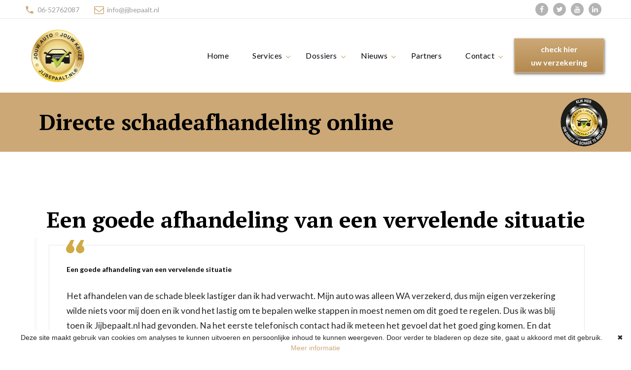

--- FILE ---
content_type: text/html; charset=UTF-8
request_url: https://jijbepaalt.nl/dossiers/testimonials/een-goede-afhandeling-van-een-vervelende-situatie
body_size: 28617
content:
<!DOCTYPE html>
<html lang="en" class="wide wow-animation">
  <head>
    <title>|Een goede afhandeling van een vervelende situatie | A. Warger - Jij Bepaalt</title>
    <meta name="format-detection" content="telephone=no">
    <meta name="viewport" content="width=device-width, height=device-height, initial-scale=1.0, maximum-scale=1.0, user-scalable=0">
    <meta http-equiv="X-UA-Compatible" content="IE=edge">
    <meta charset="utf-8">
    <link rel="shortcut icon" href="/media/favicon.png">
    <link rel="stylesheet" type="text/css" href="//fonts.googleapis.com/css?family=PT+Serif:400,700,400italic,700italic%7CLato:300,300italic,400,400italic,700,900%7CMerriweather:700italic">
    <link rel="stylesheet" href="/css/working.css?ver=2021022603">
		<!--[if lt IE 10]>
    <div style="background: #212121; padding: 10px 0; box-shadow: 3px 3px 5px 0 rgba(0,0,0,.3); clear: both; text-align:center; position: relative; z-index:1;"><a href="https://windows.microsoft.com/en-US/internet-explorer/"><img src="images/ie8-panel/warning_bar_0000_us.jpg" border="0" height="42" width="820" alt="You are using an outdated browser. For a faster, safer browsing experience, upgrade for free today."></a></div>
    <script src="js/html5shiv.min.js"></script>
		<![endif]-->
    <meta property="og:title" content="|Een goede afhandeling van een vervelende situatie | A. Warger" />
    <meta property="og:type" content="website" />
    
        <meta property="og:image" content="https://www.jijbepaalt.nl/media/home-slider-slide-1.jpg" /><!-- socialimg -->
  
    <meta property="og:url" content="https://www.jijbepaalt.nl/dossiers/testimonials/een-goede-afhandeling-van-een-vervelende-situatie" />
    <meta property="og:description" content="Het afhandelen van de schade bleek lastiger dan ik had verwacht. Mijn auto was alleen WA verzekerd, dus mijn eigen verzekering wilde niets voor mij doen en ik vond het lastig om te bepalen welke stappen in moest nemen om dit goed te regelen. Dus ik was blij toen ik Jijbepaalt.nl had gevonden. Na het eerste telefonisch contact had ik meteen het gevoel dat het goed ging komen. En dat hebben ze helemaal waar gemaakt, want afgelopen week kreeg ik bericht dat de schade volledig vergoed wordt.

Direct na het eerste contact werd de schadeafhandeling meteen in gang gezet. Dezelfde dag nog werden de eerste stappen gezet om de schade zo snel mogelijk af te handelen. Daarna heb ik eigenlijk niet meer hoeven doen dan wat vragen beantwoorden en formulieren invullen. Jijbepaalt heeft alles verder gereged. Een greep uit wat ze allemaal gedaan hebben:


	Een tijdelijke stallingsplaats geregeld voor het restant van de auto
	Een schade expert geregeld voor taxatie van de schade en bepaling van de dagwaarde
	Een opkoper geregeld voor het restant van de auto
	Contact opgenomen met de politie om de verzekeringsgegevens van de dader te achterhalen
	Verklaringen van getuigen opgevraagd
	De schadeclaim ingediend bij de verzekering van de tegenpartij
	Steeds weer bij de verzekering er achteraan gezeten om mijn zaak snel te behandelen


Gedurende het hele traject was er goede communicatie via telefoon en email. Ik werd regelmatig op de hoogte gehouden van de voortgang en steeds als er belangrijke beslissingen genomen moesten worden, werden mijn opties duidelijk uitgelegd en werd ik gevraagd te bevestigen wat ik wilde doen. Dat gaf mij een gevoel van controle en betrokkenheid.

Ik ben zeer tevreden over de hele afhandeling en het mooiste is natuurlijk dat het mij helemaal niets heeft gekost.
&nbsp;
" />

    <meta name="robots" content="INDEX,FOLLOW">
        <script src='https://www.google.com/recaptcha/api.js'></script>
    <!-- Google tag (gtag.js) -->
<script async src="https://www.googletagmanager.com/gtag/js?id=G-8H1SG80V8E"></script>
<script>
  window.dataLayer = window.dataLayer || [];
  function gtag(){dataLayer.push(arguments);}
  gtag('js', new Date());

  gtag('config', 'G-8H1SG80V8E');
</script>  </head>
  <body style="">
    <div class="page">
          <header class="page-head">
        <div class="rd-navbar-wrap">
          <nav data-layout="rd-navbar-fixed" data-sm-layout="rd-navbar-fixed" data-md-device-layout="rd-navbar-fixed" data-lg-layout="rd-navbar-static" data-lg-device-layout="rd-navbar-static" data-stick-up-clone="false" data-md-stick-up-offset="53px" data-lg-stick-up-offset="53px" data-md-stick="true" data-lg-stick-up="true" class="rd-navbar rd-navbar-default">
            <div class="rd-navbar-inner">
              <div class="rd-navbar-aside-wrap">
                <div class="rd-navbar-aside">
                  <div data-rd-navbar-toggle=".rd-navbar-aside" class="rd-navbar-aside-toggle"><span></span></div>
                  <div class="rd-navbar-aside-content">
                    <ul class="rd-navbar-aside-group list-units">
                      <li>
                        <div class="unit unit-horizontal unit-spacing-xs unit-middle">
                          <div class="unit-left"><span class="icon icon-xxs icon-primary material-icons-phone goldcolor"></span></div>
                          <div class="unit-body"><a href="callto:0652762087" class="link-dusty-gray">06-52762087</a></div>
                        </div>
                      </li>
                      <li>
                        <div class="unit unit-horizontal unit-spacing-xs unit-middle">
                          <div class="unit-left"><span class="icon icon-xxs icon-primary fa-envelope-o goldcolor"></span></div>
                          <div class="unit-body"><a href="mailto:info@jijbepaalt.nl" class="link-dusty-gray">info@jijbepaalt.nl</a></div>
                        </div>
                      </li>
                    </ul>
                    <div class="rd-navbar-aside-group">
                      <ul class="list-inline list-inline-reset">
                        <li><a target"_blank" href="https://www.facebook.com/JIJBEPAALT.NL" class="icon icon-circle icon-nobel-filled icon-xxs-smaller fa fa-facebook"></a></li>
                        <li><a target"_blank" href="https://twitter.com/jijbepaaltNL" class="icon icon-circle icon-nobel-filled icon-xxs-smaller fa fa-twitter"></a></li>
                        <li><a target"_blank" href="https://www.youtube.com/channel/UCnqhSAdCgqDGQOafkIFrEmg" class="icon icon-circle icon-nobel-filled icon-xxs-smaller fa fa-youtube"></a></li>
                        <li><a target"_blank" href="https://www.linkedin.com/company/jijbepaalt.nl/" class="icon icon-circle icon-nobel-filled icon-xxs-smaller fa fa-linkedin"></a></li>
                      </ul>
                    </div>
                  </div>
                </div>
                              </div>
              <div class="rd-navbar-group">
                <div class="rd-navbar-panel">
                  <button data-rd-navbar-toggle=".rd-navbar-nav-wrap" class="rd-navbar-toggle"><span></span></button><a href="/" class="rd-navbar-brand brand"><img class="logoclass" src="/img/jijbepaalt.png" alt="" /></a>
                </div>
                <div class="rd-navbar-nav-wrap">
                  <div class="rd-navbar-nav-inner">
                    <div class="rd-navbar-btn-wrap"><a href="/dossiers/verzekeraars" id="buttonopmaak" class="btn btn-smaller btn-primary-outline">check hier<br>uw verzekering</i></a></div>
                    <ul class="rd-navbar-nav" itemscope itemtype="http://www.schema.org/SiteNavigationElement">




								<li itemprop="name" class="" ><a class="" itemprop="url" href="/">Home</a></li>






	                      <li itemprop="name" class="rd-navbar--has-dropdown rd-navbar-submenu"><a itemprop="url" href="/services" >Services</a>


<ul class="rd-navbar-dropdown rd-navbar-open-right">		 <li><a class="" href="/services/directe-schade-afhandeling">Directe schade afhandeling </a></li> 	
			 <li><a class="" href="/services/autodata-en-privacy">Autodata en Privacy</a></li> 	
			 <li><a class="" href="/services/ombudsvrouw-schadeherstel">Ombudsvrouw Schadeherstel</a></li> 	
			 <li><a class="" href="/services/ask-auto-schade-keuring">ASK- Auto Schade Keuring</a></li> 	
			 <li><a class="" href="/services/verzekerd-zoals-verwacht">Verzekerd zoals verwacht</a></li> 	
	</ul>

	                      <li itemprop="name" class="rd-navbar--has-dropdown rd-navbar-submenu"><a itemprop="url" href="/dossiers" >Dossiers</a>


<ul class="rd-navbar-dropdown rd-navbar-open-right">			
				
				
				
				
				
			 <li><a class="" href="/dossiers/verzekeraars">Verzekeraars</a></li> 	
			 <li><a class="" href="/dossiers/uitspraken-rechtspraak">Uitspraken Rechtspraak</a></li> 	
			 <li><a class="" href="/dossiers/testimonials">Testimonials</a></li> 	
	</ul>

	                      <li itemprop="name" class="rd-navbar--has-dropdown rd-navbar-submenu"><a itemprop="url" href="/nieuws" >Nieuws</a>


<ul class="rd-navbar-dropdown rd-navbar-open-right">		 <li><a class="" href="/nieuws/in-de-media">In de media</a></li> 	
			 <li><a class="" href="/nieuws/irene-constateert">Irene constateert</a></li> 	
		
		
		
		
		
		
		
		
		
		
		
		
		
		
		
		
		
		
		
		
		
		
		
		
		
		
		
		
		
		
		
		
		
		
		
		
		
		
		
		
		
		
		
		
		
		
		
		
		
		
		
		
		
		
		
		
		
		
		
		
		
		
	</ul>





								<li itemprop="name" class="" ><a class="" itemprop="url" href="/partners">Partners</a></li>






	                      <li itemprop="name" class="rd-navbar--has-dropdown rd-navbar-submenu"><a itemprop="url" href="/contact" >Contact</a>


<ul class="rd-navbar-dropdown rd-navbar-open-right">		 <li><a class="" href="/contact/over-ons">Over ons</a></li> 	
			 <li><a class="" href="/contact/faq">FAQ</a></li> 	
	</ul>

</ul>
                  </div>
                </div>
              </div>
            </div>
          </nav>
        </div>
      </header>
        <section class="cta">
            <div><a href="https://www.ubench.com/ubench/xhtml/claims/declaration/damageDeclaration.xhtml?owner=jijbepaalt&lang=nl ">
                    <h3>Directe schadeafhandeling online</h3></a></div>
            <div><a href="https://www.ubench.com/ubench/xhtml/claims/declaration/damageDeclaration.xhtml?owner=jijbepaalt&lang=nl "><img src="/img/klikhier.png">
                </a></div>
        </section>
      <section id="content">
  		<section class="section-50 section-sm-75 section-md-100">


        <div class="shell">
          <h3 class="text-center">Een goede afhandeling van een vervelende situatie</h3>
  <!--        <div data-items="1" data-sm-items="2" data-stage-padding="0" data-loop="true" data-margin="30" data-mouse-drag="true" data-nav="true" data-dots="true" data-dots-each="1" class="owl-carousel owl-spacing-1 owl-nav-classic owl-style-minimal offset-top-40"> -->
          <div class="cell-sm-6 cell-md-3 height-fill">



            
            <div class="item">
              <blockquote class="quote-bordered">
                <div class="quote-body">
                  <div class="quote-open">
                    <svg version="1.1" baseprofile="tiny" xmlns="http://www.w3.org/2000/svg" xmlns:xlink="http://www.w3.org/1999/xlink" width="37px" height="27px" viewbox="0 0 21 15" preserveAspectRatio="none">
                      <path d="M9.597,10.412c0,1.306-0.473,2.399-1.418,3.277c-0.944,0.876-2.06,1.316-3.349,1.316                    c-1.287,0-2.414-0.44-3.382-1.316C0.482,12.811,0,11.758,0,10.535c0-1.226,0.58-2.716,1.739-4.473L5.603,0H9.34L6.956,6.37                    C8.716,7.145,9.597,8.493,9.597,10.412z M20.987,10.412c0,1.306-0.473,2.399-1.418,3.277c-0.944,0.876-2.06,1.316-3.35,1.316                    c-1.288,0-2.415-0.44-3.381-1.316c-0.966-0.879-1.45-1.931-1.45-3.154c0-1.226,0.582-2.716,1.74-4.473L16.994,0h3.734l-2.382,6.37                    C20.106,7.145,20.987,8.493,20.987,10.412z"></path>
                    </svg>
                  </div>
                  <div class="quote-body-inner">
                    <h6>Een goede afhandeling van een vervelende situatie </h6>
                    <p>
                      <q><p>Het afhandelen van de schade bleek lastiger dan ik had verwacht. Mijn auto was alleen WA verzekerd, dus mijn eigen verzekering wilde niets voor mij doen en ik vond het lastig om te bepalen welke stappen in moest nemen om dit goed te regelen. Dus ik was blij toen ik Jijbepaalt.nl had gevonden. Na het eerste telefonisch contact had ik meteen het gevoel dat het goed ging komen. En dat hebben ze helemaal waar gemaakt, want afgelopen week kreeg ik bericht dat de schade volledig vergoed wordt.</p>

<p>Direct na het eerste contact werd de schadeafhandeling meteen in gang gezet. Dezelfde dag nog werden de eerste stappen gezet om de schade zo snel mogelijk af te handelen. Daarna heb ik eigenlijk niet meer hoeven doen dan wat vragen beantwoorden en formulieren invullen. Jijbepaalt heeft alles verder gereged. Een greep uit wat ze allemaal gedaan hebben:</p>

<ul>
	<li>Een tijdelijke stallingsplaats geregeld voor het restant van de auto</li>
	<li>Een schade expert geregeld voor taxatie van de schade en bepaling van de dagwaarde</li>
	<li>Een opkoper geregeld voor het restant van de auto</li>
	<li>Contact opgenomen met de politie om de verzekeringsgegevens van de dader te achterhalen</li>
	<li>Verklaringen van getuigen opgevraagd</li>
	<li>De schadeclaim ingediend bij de verzekering van de tegenpartij</li>
	<li>Steeds weer bij de verzekering er achteraan gezeten om mijn zaak snel te behandelen</li>
</ul>

<p>Gedurende het hele traject was er goede communicatie via telefoon en email. Ik werd regelmatig op de hoogte gehouden van de voortgang en steeds als er belangrijke beslissingen genomen moesten worden, werden mijn opties duidelijk uitgelegd en werd ik gevraagd te bevestigen wat ik wilde doen. Dat gaf mij een gevoel van controle en betrokkenheid.</p>

<p>Ik ben zeer tevreden over de hele afhandeling en het mooiste is natuurlijk dat het mij helemaal niets heeft gekost.<br />
&nbsp;</p>
</q>
                      </p>
<!--                      <div class="offset-top-30 offset-sm-top-45"><a data-caption-animate="fadeInUp" data-caption-delay="400" href="" class="btn btn-sm btn-primary">Lees meer</a></div>
-->
                  </div>

                </div>
                <div class="quote-footer">
                  <div class="unit unit-horizontal unit-spacing-sm unit-middle">
                                        <div class="unit-body">
                      <cite> A. Warger</cite>
                    </div>
                  </div>
                </div>
                <br>
                <br>
              </blockquote>
            </div>


            
          </div>
    <!--      </div> -->
        </div>
      </section>

  		</section>
      <!--informatie footer-->
      <section class="bg-ebony-clay">

              <div class="section-40 section-sm-75">
                <div class="shell">
                  <div class="range range-xs-center">
                    <div class="cell-xs-9 cell-sm-11 cell-lg-12">
                      <div class="range">
                        <div class="cell-sm-6 cell-md-10 cell-lg-3">
                          <div style="max-width: 510px;" class="inset-lg-right-20"><a href="/" class="brand"><img src="/img/jijbepaalt.png" alt="jijbepaalt logo" width="120" height="28"/></a>
                            <p class="offset-top-22">
                                                            <a href="/contact" class="link link-group link-group-animated link-bold link-white">
                                  <span>Stel een vraag</span><span class="icon icon-xxs icon-primary fa fa-angle-right"></span>
                              </a>
                          </div>
                        </div>
                        <div class="cell-sm-6 cell-md-4 cell-lg-3 offset-top-50 offset-sm-top-0 offset-md-top-50 offset-lg-top-0">
                          <p class="h7">Recente Berichten</p>
                          <div class="offset-top-22 offset-md-top-30">
                                                        
                                  <article class="post post-preview post-preview-inverse offset-top-22"><a href="/nieuws/in-de-media">
                                      <div class="unit unit-horizontal unit-spacing-lg">
                                        <div class="unit-left">
                                                                                  </div>
                                        <div class="unit-body">
                                          <div class="post-header">
                                            <p>In de media</p>
                                          </div>
                                          <div class="post-meta">
                                              <ul>
                                                  <li><time datetime="2000-01-01">01-01-2000</time></li>
                                              </ul>
                                          </div>
                                        </div>
                                      </div></a></article>
                                                                  
                                  <article class="post post-preview post-preview-inverse offset-top-22"><a href="/nieuws/irene-constateert">
                                      <div class="unit unit-horizontal unit-spacing-lg">
                                        <div class="unit-left">
                                                                                  </div>
                                        <div class="unit-body">
                                          <div class="post-header">
                                            <p>Irene constateert</p>
                                          </div>
                                          <div class="post-meta">
                                              <ul>
                                                  <li><time datetime="2000-01-01">01-01-2000</time></li>
                                              </ul>
                                          </div>
                                        </div>
                                      </div></a></article>
                                                                  
                                  <article class="post post-preview post-preview-inverse offset-top-22"><a href="/nieuws/waarom-het-systeem-faalt-projectgroep-veilig-voertuig-na-scha">
                                      <div class="unit unit-horizontal unit-spacing-lg">
                                        <div class="unit-left">
                                          
                                          <figure class="post-image"><img src="/media/thumbs/Fremantle-Highway-fire-Gcaptain.jpg" alt="" width="70" height="70"/>
                                          </figure>
                                                                                  </div>
                                        <div class="unit-body">
                                          <div class="post-header">
                                            <p>Waarom het systeem faalt - Projectgroep Veilig Voertuig na Schade</p>
                                          </div>
                                          <div class="post-meta">
                                              <ul>
                                                  <li><time datetime="2025-08-27">27-08-2025</time></li>
                                              </ul>
                                          </div>
                                        </div>
                                      </div></a></article>
                                                                </div>
                        </div>
                        <div class="cell-sm-6 cell-md-4 cell-lg-3 offset-top-50 offset-lg-top-0">
                          <p class="h7">Snelle links</p>
                          <div  class="row offset-top-22 offset-md-top-30">
                            <div class="col-xs-6">
                                <ul class="list-marked-variant-2">
                                                                        <li><a href="/home">Home</a></li>
                                                                        <li><a href="/services">Onze services</a></li>
                                                                        <li><a href="/dossiers">Dossiers</a></li>
                                                                        <li><a href="/nieuws">Nieuws</a></li>
                                                                        <li><a href="/partners">Partners</a></li>
                                                                        <li><a href="/contact">Contact</a></li>
                                                                        <li><a href="/contact/over-ons">Over ons</a></li>
                                </ul>

                            </div>
                                                      </div>
                        </div>
                                                <div class="cell-sm-6 cell-md-4 cell-lg-3 offset-top-50 offset-lg-top-0">
                          <p class="h7">Neem contact op</p>
                          <address class="contact-info offset-top-22 offset-md-top-30 offset-lg-top-35 text-left">
                            <div class="unit unit-horizontal unit-spacing-md unit-middle">
                              <div class="unit-left"><span class="icon icon-xs icon-storm-gray material-icons-phone goldcolor"></span></div>
                              <div class="unit-body"><a href="callto: 06-52762087&nbsp;" class="link-white"> 06-52762087&nbsp;</a></div>
                            </div>
                            <div class="unit unit-horizontal unit-spacing-md unit-middle offset-top-15">
                              <div class="unit-left"><span class="icon icon-xs icon-storm-gray fa fa-envelope-o goldcolor"></span></div>
                              <div class="unit-body"><a href="mailto: info@jijbepaalt.nl&nbsp;" class="link-white"> info@jijbepaalt.nl&nbsp;</a></div>
                            </div>
                            <div class="unit unit-horizontal unit-spacing-md unit-middle offset-top-15">
                              <div class="unit-left"><span class="icon icon-xs icon-storm-gray fa fa-envelope-o goldcolor"></span></div>
                              <div class="unit-body"><a href="mailto: schade@jijbepaalt.nl&nbsp;" class="link-white"> schade@jijbepaalt.nl&nbsp;</a></div>
                            </div>
                            <div class="unit unit-horizontal unit-spacing-md offset-top-15">
                              <div class="unit-left"><span class="icon icon-xs icon-storm-gray material-icons-place goldcolor"></span></div>
                              <div class="unit-body"><span class="link-white reveal-inline"> Torenstraat 20<br />
6621&nbsp;BL&nbsp;Dreumel&nbsp;</span></div>
                            </div>
                            <br>
                            <div class="unit unit-horizontal unit-spacing-md offset-top-15">
                              <div class="unit-left"><span class="icon icon-xs icon-storm-gray fa fa-file-text goldcolor"></span></div>
                              <div class="unit-body"><span class="link-white reveal-inline"><a target="_blank" href="/media/2021_AV.pdf">Algemene voorwaarden</a></span></div>
                            </div>
                            <div class="unit unit-horizontal unit-spacing-md offset-top-15">
                              <div class="unit-left"><span class="icon icon-xs icon-storm-gray fa fa-file-text goldcolor"></span></div>
                              <div class="unit-body"><span class="link-white reveal-inline"><a target="_blank" href="/media/Disclaimer_en_privacy_statement_JIJBEPAALT_26-06-2014-JIJBEPAALT-zaak.pdf"> Disclaimer & privacy statement</a></span></div>
                            </div>
                          </address>
                        </div>
                      </div>
                    </div>
                  </div>
                </div>
              </div>
              <div class="shell">
                <hr>
              </div>
            </section>

      <footer class="section-35 bg-ebony-clay">
        <div class="shell text-center">
          <div class="range range-sm-reverse range-sm-justify range-sm-middle">
            <div class="cell-sm-6 text-sm-right">
              <div class="group-sm group-middle">
                <p class="text-italic text-white">Volg ons:</p>
                <ul class="list-inline list-inline-reset">
                  <li><a target"_blank" href="https://www.facebook.com/JIJBEPAALT.NL" class="icon icon-circle icon-bright-gray-filled icon-xxs-smaller fa fa-facebook"></a></li>
                  <li><a target"_blank" href="https://twitter.com/jijbepaaltNL" class="icon icon-circle icon-bright-gray-filled icon-xxs-smaller fa fa-twitter"></a></li>
                  <li><a target"_blank" href="https://www.youtube.com/channel/UCnqhSAdCgqDGQOafkIFrEmg" class="icon icon-circle icon-bright-gray-filled icon-xxs-smaller fa fa-youtube"></a></li>
                  <li><a target"_blank" href="https://www.linkedin.com/company/jijbepaalt.nl/" class="icon icon-circle icon-bright-gray-filled icon-xxs-smaller fa fa-linkedin"></a></li>
                </ul>
              </div>
            </div>
            <div class="cell-sm-6 offset-top-15 offset-sm-top-0 text-sm-left">
              <p class="rights text-white"><span id="copyright-year"></span><span>&nbsp;&#169;&nbsp;</span><span>Jijbepaalt.nl&nbsp;</span>
                </p>
            </div>
          </div>
        </div>
      </footer>

    </div>
    <div id="form-output-global" class="snackbars"></div>
    <div tabindex="-1" role="dialog" aria-hidden="true" class="pswp">
      <div class="pswp__bg"></div>
      <div class="pswp__scroll-wrap">
        <div class="pswp__container">
          <div class="pswp__item"></div>
          <div class="pswp__item"></div>
          <div class="pswp__item"></div>
        </div>
        <div class="pswp__ui pswp__ui--hidden">
          <div class="pswp__top-bar">
            <div class="pswp__counter"></div>
            <button title="Close (Esc)" class="pswp__button pswp__button--close"></button>
            <button title="Share" class="pswp__button pswp__button--share"></button>
            <button title="Toggle fullscreen" class="pswp__button pswp__button--fs"></button>
            <button title="Zoom in/out" class="pswp__button pswp__button--zoom"></button>
            <div class="pswp__preloader">
              <div class="pswp__preloader__icn">
                <div class="pswp__preloader__cut">
                  <div class="pswp__preloader__donut"></div>
                </div>
              </div>
            </div>
          </div>
          <div class="pswp__share-modal pswp__share-modal--hidden pswp__single-tap">
            <div class="pswp__share-tooltip"></div>
          </div>
          <button title="Previous (arrow left)" class="pswp__button pswp__button--arrow--left"></button>
          <button title="Next (arrow right)" class="pswp__button pswp__button--arrow--right"></button>
          <div class="pswp__caption">
            <div class="pswp__caption__cent"></div>
          </div>
        </div>
      </div>
    </div>

    <script src='https://cdnjs.cloudflare.com/ajax/libs/jquery/2.1.3/jquery.min.js'></script>
    <script type="text/javascript" src="/js/share.js"></script>
    <script type="text/javascript" src="/js/readmore.js"></script>
    <!-- <script type="text/javascript" src="https://maps.googleapis.com/maps/api/js?v=3.exp"></script>
    <script type="text/javascript" src="/js/maps-jijbepaalt.js"></script> -->
    <script src="/js/core.min.js"></script>
    <script src="/js/script.js"></script>
    
    <script type="text/javascript" id="cookiebanner"
                    src="https://cdn.jsdelivr.net/gh/dobarkod/cookie-banner@1.2.2/dist/cookiebanner.min.js"
                    data-height="50px" data-position="bottom"
                    data-message="Deze site maakt gebruik van cookies om analyses te kunnen uitvoeren en persoonlijke inhoud te kunnen weergeven. Door verder te bladeren op deze site, gaat u akkoord met dit gebruik."
                data-linkmsg="Meer informatie"
                data-moreinfo="/media/Disclaimer_en_privacy_statement_JIJBEPAALT_26-06-2014-JIJBEPAALT-zaak.pdf"
                data-link="#cca876"
                data-bg="#fff"
                data-fg="#252525"
                >
      </script>

  </body>
</html>


--- FILE ---
content_type: text/css
request_url: https://jijbepaalt.nl/css/working.css?ver=2021022603
body_size: 975517
content:
@charset "UTF-8";
html {
    font-family: sans-serif;
    -ms-text-size-adjust: 100%;
    -webkit-text-size-adjust: 100%
}

body {
    margin: 0
}

article,
aside,
details,
figcaption,
figure,
footer,
header,
hgroup,
main,
menu,
nav,
section,
summary {
    display: block
}

audio,
canvas,
progress,
video {
    display: inline-block;
    vertical-align: baseline
}

audio:not([controls]) {
    display: none;
    height: 0
}

[hidden],
template {
    display: none
}

a {
    background-color: transparent
}

a:active,
a:hover {
    outline: 0
}

abbr[title] {
    border-bottom: 1px dotted
}

b,
strong {
    font-weight: 700
}

dfn {
    font-style: italic
}

h1 {
    font-size: 2em;
    margin: .67em 0
}

mark {
    background: #ff0;
    color: #000
}

small {
    font-size: 80%
}

sub,
sup {
    font-size: 75%;
    line-height: 0;
    position: relative;
    vertical-align: baseline
}

sup {
    top: -.5em
}

sub {
    bottom: -.25em
}

img {
    border: 0
}

svg:not(:root) {
    overflow: hidden
}

figure {
    margin: 1em 40px
}

hr {
    box-sizing: content-box;
    height: 0
}

pre {
    overflow: auto
}

code,
kbd,
pre,
samp {
    font-family: monospace, monospace;
    font-size: 1em
}

button,
input,
optgroup,
select,
textarea {
    color: inherit;
    font: inherit;
    margin: 0
}

button {
    overflow: visible
}

button,
select {
    text-transform: none
}

button,
html input[type="button"],
input[type="reset"],
input[type="submit"] {
    -webkit-appearance: button;
    cursor: pointer
}

button[disabled],
html input[disabled] {
    cursor: default
}

button::-moz-focus-inner,
input::-moz-focus-inner {
    border: 0;
    padding: 0
}

input {
    line-height: normal
}

input[type="checkbox"],
input[type="radio"] {
    box-sizing: border-box;
    padding: 0
}

input[type="number"]::-webkit-inner-spin-button,
input[type="number"]::-webkit-outer-spin-button {
    height: auto
}

input[type="search"] {
    -webkit-appearance: textfield;
    box-sizing: content-box
}

input[type="search"]::-webkit-search-cancel-button,
input[type="search"]::-webkit-search-decoration {
    -webkit-appearance: none
}

fieldset {
    border: 1px solid silver;
    margin: 0 2px;
    padding: .35em .625em .75em
}

legend {
    border: 0;
    padding: 0
}

textarea {
    overflow: auto
}

optgroup {
    font-weight: 700
}

table {
    border-collapse: collapse;
    border-spacing: 0
}

td,
th {
    padding: 0
}

.logoclass {
    max-height: 120px;
    position:revert;
}
.rd-navbar-fixed .logoclass{
    height:48px;
}
@media print {
    *,
    *:before,
    *:after {
        background: transparent!important;
        color: #000!important;
        box-shadow: none!important;
        text-shadow: none!important
    }
    a,
    a:visited {
        text-decoration: underline
    }
    a[href]:after {
        content: " (" attr(href) ")"
    }
    abbr[title]:after {
        content: " (" attr(title) ")"
    }
    a[href^="#"]:after,
    a[href^="javascript:"]:after {
        content: ""
    }
    pre,
    blockquote {
        border: 1px solid #999;
        page-break-inside: avoid
    }
    thead {
        display: table-header-group
    }
    tr,
    img {
        page-break-inside: avoid
    }
    img {
        max-width: 100%!important
    }
    p,
    h2,
    h3 {
        orphans: 3;
        widows: 3
    }
    h2,
    h3 {
        page-break-after: avoid
    }
    .navbar {
        display: none
    }
    .btn>.caret,
    .dropup>.btn>.caret {
        border-top-color: #000!important
    }
    .label {
        border: 1px solid #000
    }
    .table {
        border-collapse: collapse!important
    }
    .table td,
    .table th {
        background-color: #fff!important
    }
    .table-bordered th,
    .table-bordered td {
        border: 1px solid #ddd!important
    }
}

* {
    -webkit-box-sizing: border-box;
    -moz-box-sizing: border-box;
    box-sizing: border-box
}

*:before,
*:after {
    -webkit-box-sizing: border-box;
    -moz-box-sizing: border-box;
    box-sizing: border-box
}

html {
    font-size: 10px;
    -webkit-tap-highlight-color: transparent
}

body {
    font-family: "Lato", Helvetica, Arial, sans-serif;
    font-size: 14px;
    line-height: 1.71429;
    color: #9f9f9f;
    background-color: #fff
}

input,
button,
select,
textarea {
    font-family: inherit;
    font-size: inherit;
    line-height: inherit
}

a {
    color: #9f9f9f;
    text-decoration: none
}

a:hover,
a:focus {
    color: #cca876;
    text-decoration: none
}

a:focus {
    outline: thin dotted;
    outline: 5px auto -webkit-focus-ring-color;
    outline-offset: -2px
}

figure {
    margin: 0
}

img {
    vertical-align: middle
}

.img-responsive {
    display: block;
    max-width: 100%;
    height: auto
}

.img-rounded {
    border-radius: 6px
}

.img-thumbnail {
    padding: 4px;
    line-height: 1.71429;
    background-color: #fff;
    border: 1px solid #ddd;
    border-radius: 0;
    -webkit-transition: all 0.2s ease-in-out;
    -o-transition: all 0.2s ease-in-out;
    transition: all 0.2s ease-in-out;
    display: inline-block;
    max-width: 100%;
    height: auto
}

.img-circle {
    border-radius: 50%
}

hr {
    margin-top: 24px;
    margin-bottom: 24px;
    border: 0;
    border-top: 1px solid #3d445b
}

.sr-only {
    position: absolute;
    width: 1px;
    height: 1px;
    margin: -1px;
    padding: 0;
    overflow: hidden;
    clip: rect(0, 0, 0, 0);
    border: 0
}

.sr-only-focusable:active,
.sr-only-focusable:focus {
    position: static;
    width: auto;
    height: auto;
    margin: 0;
    overflow: visible;
    clip: auto
}

[role="button"] {
    cursor: pointer
}

h1,
h2,
h3,
h4,
h5,
h6,
.h1,
.h2,
.h3,
.h4,
.h5,
.h6 {
    font-family: "PT Serif", "Times New Roman", Times, serif;
    font-weight: 700;
    line-height: 1.1;
    color: #000
}

h1 small,
h1 .small,
h2 small,
h2 .small,
h3 small,
h3 .small,
h4 small,
h4 .small,
h5 small,
h5 .small,
h6 small,
h6 .small,
.h1 small,
.h1 .small,
.h2 small,
.h2 .small,
.h3 small,
.h3 .small,
.h4 small,
.h4 .small,
.h5 small,
.h5 .small,
.h6 small,
.h6 .small {
    font-weight: 400;
    line-height: 1;
    color: #d9d9d9
}

h1,
.h1,
h2,
.h2,
h3,
.h3 {
    margin-top: 24px;
    margin-bottom: 12px
}

h1 small,
h1 .small,
.h1 small,
.h1 .small,
h2 small,
h2 .small,
.h2 small,
.h2 .small,
h3 small,
h3 .small,
.h3 small,
.h3 .small {
    font-size: 65%
}

h4,
.h4,
h5,
.h5,
h6,
.h6 {
    margin-top: 12px;
    margin-bottom: 12px
}

h4 small,
h4 .small,
.h4 small,
.h4 .small,
h5 small,
h5 .small,
.h5 small,
.h5 .small,
h6 small,
h6 .small,
.h6 small,
.h6 .small {
    font-size: 75%
}

h1,
.h1 {
    font-size: 104px
}

h2,
.h2 {
    font-size: 59px
}

h3,
.h3 {
    font-size: 45px
}

h4,
.h4 {
    font-size: 25px
}

h5,
.h5 {
    font-size: 19px
}

h6,
.h6 {
    font-size: 14px
}

p {
    margin: 0 0 12px
}

.lead {
    margin-bottom: 24px;
    font-size: 16px;
    font-weight: 300;
    line-height: 1.4
}

@media (min-width:768px) {
    .lead {
        font-size: 21px
    }
}

small,
.small {
    font-size: 85%
}

mark,
.mark {
    background-color: #fcf8e3;
    padding: .2em
}

.text-left {
    text-align: left
}

.text-right {
    text-align: right
}

.text-center {
    text-align: center
}

.text-justify {
    text-align: justify
}

.text-nowrap {
    white-space: nowrap
}

.text-lowercase {
    text-transform: lowercase
}

.text-uppercase,
.initialism {
    text-transform: uppercase
}

.text-capitalize {
    text-transform: capitalize
}

.text-muted {
    color: #d9d9d9
}

.text-primary {
    color: #cca876
}

a.text-primary:hover,
a.text-primary:focus {
    color: #be9051
}

.text-success {
    color: #58c476
}

a.text-success:hover,
a.text-success:focus {
    color: #3dac5c
}

.text-info {
    color: #3e9cf6
}

a.text-info:hover,
a.text-info:focus {
    color: #0d83f4
}

.text-warning {
    color: #c49558
}

a.text-warning:hover,
a.text-warning:focus {
    color: #ac7c3d
}

.text-danger {
    color: #fe4a21
}

a.text-danger:hover,
a.text-danger:focus {
    color: #eb2c01
}

.bg-primary {
    color: #fff
}

.bg-primary {
    background-color: #cca876
}

a.bg-primary:hover,
a.bg-primary:focus {
    background-color: #be9051
}

.bg-success {
    background-color: #dff0d8
}

a.bg-success:hover,
a.bg-success:focus {
    background-color: #c1e2b3
}

.bg-info {
    background-color: #d9edf7
}

a.bg-info:hover,
a.bg-info:focus {
    background-color: #afd9ee
}

.bg-warning {
    background-color: #fcf8e3
}

a.bg-warning:hover,
a.bg-warning:focus {
    background-color: #f7ecb5
}

.bg-danger {
    background-color: #fe4a21
}

a.bg-danger:hover,
a.bg-danger:focus {
    background-color: #eb2c01
}

.page-header {
    padding-bottom: 11px;
    margin: 48px 0 24px;
    border-bottom: 1px solid #f9f9f9
}

ul,
ol {
    margin-top: 0;
    margin-bottom: 12px
}

ul ul,
ul ol,
ol ul,
ol ol {
    margin-bottom: 0
}

.list-unstyled {
    padding-left: 0;
    list-style: none
}

.list-inline {
    padding-left: 0;
    list-style: none;
    margin-left: -5px
}

.list-inline>li {
    display: inline-block;
    padding-left: 5px;
    padding-right: 5px
}

dl {
    margin-top: 0;
    margin-bottom: 24px
}

dt,
dd {
    line-height: 1.71429
}

dt {
    font-weight: 700
}

dd {
    margin-left: 0
}

.dl-horizontal dd:before,
.dl-horizontal dd:after {
    content: " ";
    display: table
}

.dl-horizontal dd:after {
    clear: both
}

@media (min-width:768px) {
    .dl-horizontal dt {
        float: left;
        width: 160px;
        clear: left;
        text-align: right;
        overflow: hidden;
        text-overflow: ellipsis;
        white-space: nowrap
    }
    .dl-horizontal dd {
        margin-left: 180px
    }
}

abbr[title],
abbr[data-original-title] {
    cursor: help;
    border-bottom: 1px dotted #d9d9d9
}

.initialism {
    font-size: 90%
}

blockquote {
    padding: 12px 24px;
    margin: 0 0 24px;
    font-size: 17.5px;
    border-left: 5px solid #f9f9f9;
    margin-top: 15px;
}

blockquote p:last-child,
blockquote ul:last-child,
blockquote ol:last-child {
    margin-bottom: 0
}

blockquote footer,
blockquote small,
blockquote .small {
    display: block;
    font-size: 80%;
    line-height: 1.71429;
    color: #d9d9d9
}

blockquote footer:before,
blockquote small:before,
blockquote .small:before {
    content: '\2014 \00A0'
}

.blockquote-reverse,
blockquote.pull-right {
    padding-right: 15px;
    padding-left: 0;
    border-right: 5px solid #f9f9f9;
    border-left: 0;
    text-align: right
}

.blockquote-reverse footer:before,
.blockquote-reverse small:before,
.blockquote-reverse .small:before,
blockquote.pull-right footer:before,
blockquote.pull-right small:before,
blockquote.pull-right .small:before {
    content: ''
}

.blockquote-reverse footer:after,
.blockquote-reverse small:after,
.blockquote-reverse .small:after,
blockquote.pull-right footer:after,
blockquote.pull-right small:after,
blockquote.pull-right .small:after {
    content: '\00A0 \2014'
}

address {
    margin-bottom: 24px;
    font-style: normal;
    line-height: 1.71429
}

code,
kbd,
pre,
samp {
    font-family: Menlo, Monaco, Consolas, "Courier New", monospace
}

code {
    padding: 2px 4px;
    font-size: 90%;
    color: #c7254e;
    background-color: #f9f2f4;
    border-radius: 0
}

kbd {
    padding: 2px 4px;
    font-size: 90%;
    color: #fff;
    background-color: #333;
    border-radius: 3px;
    box-shadow: inset 0 -1px 0 rgba(0, 0, 0, .25)
}

kbd kbd {
    padding: 0;
    font-size: 100%;
    font-weight: 700;
    box-shadow: none
}

pre {
    display: block;
    padding: 11.5px;
    margin: 0 0 12px;
    font-size: 13px;
    line-height: 1.71429;
    word-break: break-all;
    word-wrap: break-word;
    color: #2a2b2b;
    background-color: #f5f5f5;
    border: 1px solid #ccc;
    border-radius: 0
}

pre code {
    padding: 0;
    font-size: inherit;
    color: inherit;
    white-space: pre-wrap;
    background-color: transparent;
    border-radius: 0
}

.pre-scrollable {
    max-height: 340px;
    overflow-y: scroll
}

table {
    background-color: transparent
}

caption {
    padding-top: 17px 25px 18px;
    padding-bottom: 17px 25px 18px;
    color: #d9d9d9;
    text-align: left
}

th {
    text-align: left
}

.table {
    width: 100%;
    max-width: 100%;
    margin-bottom: 24px
}

.table>thead>tr>th,
.table>thead>tr>td,
.table>tbody>tr>th,
.table>tbody>tr>td,
.table>tfoot>tr>th,
.table>tfoot>tr>td {
    padding: 17px 25px 18px;
    line-height: 1.71429;
    vertical-align: top;
    border-top: 1px solid #d9d9d9
}

.table>thead>tr>th {
    vertical-align: bottom;
    border-bottom: 2px solid #d9d9d9
}

.table>caption + thead>tr:first-child>th,
.table>caption + thead>tr:first-child>td,
.table>colgroup + thead>tr:first-child>th,
.table>colgroup + thead>tr:first-child>td,
.table>thead:first-child>tr:first-child>th,
.table>thead:first-child>tr:first-child>td {
    border-top: 0
}

.table>tbody + tbody {
    border-top: 2px solid #d9d9d9
}

.table .table {
    background-color: #fff
}

.table-condensed>thead>tr>th,
.table-condensed>thead>tr>td,
.table-condensed>tbody>tr>th,
.table-condensed>tbody>tr>td,
.table-condensed>tfoot>tr>th,
.table-condensed>tfoot>tr>td {
    padding: 5px
}

.table-bordered {
    border: 1px solid #d9d9d9
}

.table-bordered>thead>tr>th,
.table-bordered>thead>tr>td,
.table-bordered>tbody>tr>th,
.table-bordered>tbody>tr>td,
.table-bordered>tfoot>tr>th,
.table-bordered>tfoot>tr>td {
    border: 1px solid #d9d9d9
}

.table-bordered>thead>tr>th,
.table-bordered>thead>tr>td {
    border-bottom-width: 2px
}

.table-striped>tbody>tr:nth-of-type(odd) {
    background-color: #f2f3f8
}

.table-hover>tbody>tr:hover {
    background-color: #f2f3f8
}

table col[class*="col-"] {
    position: static;
    float: none;
    display: table-column
}

table td[class*="col-"],
table th[class*="col-"] {
    position: static;
    float: none;
    display: table-cell
}

.table>thead>tr>td.active,
.table>thead>tr>th.active,
.table>thead>tr.active>td,
.table>thead>tr.active>th,
.table>tbody>tr>td.active,
.table>tbody>tr>th.active,
.table>tbody>tr.active>td,
.table>tbody>tr.active>th,
.table>tfoot>tr>td.active,
.table>tfoot>tr>th.active,
.table>tfoot>tr.active>td,
.table>tfoot>tr.active>th {
    background-color: #f2f3f8
}

.table-hover>tbody>tr>td.active:hover,
.table-hover>tbody>tr>th.active:hover,
.table-hover>tbody>tr.active:hover>td,
.table-hover>tbody>tr:hover>.active,
.table-hover>tbody>tr.active:hover>th {
    background-color: #e1e4ef
}

.table>thead>tr>td.success,
.table>thead>tr>th.success,
.table>thead>tr.success>td,
.table>thead>tr.success>th,
.table>tbody>tr>td.success,
.table>tbody>tr>th.success,
.table>tbody>tr.success>td,
.table>tbody>tr.success>th,
.table>tfoot>tr>td.success,
.table>tfoot>tr>th.success,
.table>tfoot>tr.success>td,
.table>tfoot>tr.success>th {
    background-color: #dff0d8
}

.table-hover>tbody>tr>td.success:hover,
.table-hover>tbody>tr>th.success:hover,
.table-hover>tbody>tr.success:hover>td,
.table-hover>tbody>tr:hover>.success,
.table-hover>tbody>tr.success:hover>th {
    background-color: #d0e9c6
}

.table>thead>tr>td.info,
.table>thead>tr>th.info,
.table>thead>tr.info>td,
.table>thead>tr.info>th,
.table>tbody>tr>td.info,
.table>tbody>tr>th.info,
.table>tbody>tr.info>td,
.table>tbody>tr.info>th,
.table>tfoot>tr>td.info,
.table>tfoot>tr>th.info,
.table>tfoot>tr.info>td,
.table>tfoot>tr.info>th {
    background-color: #d9edf7
}

.table-hover>tbody>tr>td.info:hover,
.table-hover>tbody>tr>th.info:hover,
.table-hover>tbody>tr.info:hover>td,
.table-hover>tbody>tr:hover>.info,
.table-hover>tbody>tr.info:hover>th {
    background-color: #c4e3f3
}

.table>thead>tr>td.warning,
.table>thead>tr>th.warning,
.table>thead>tr.warning>td,
.table>thead>tr.warning>th,
.table>tbody>tr>td.warning,
.table>tbody>tr>th.warning,
.table>tbody>tr.warning>td,
.table>tbody>tr.warning>th,
.table>tfoot>tr>td.warning,
.table>tfoot>tr>th.warning,
.table>tfoot>tr.warning>td,
.table>tfoot>tr.warning>th {
    background-color: #fcf8e3
}

.table-hover>tbody>tr>td.warning:hover,
.table-hover>tbody>tr>th.warning:hover,
.table-hover>tbody>tr.warning:hover>td,
.table-hover>tbody>tr:hover>.warning,
.table-hover>tbody>tr.warning:hover>th {
    background-color: #faf2cc
}

.table>thead>tr>td.danger,
.table>thead>tr>th.danger,
.table>thead>tr.danger>td,
.table>thead>tr.danger>th,
.table>tbody>tr>td.danger,
.table>tbody>tr>th.danger,
.table>tbody>tr.danger>td,
.table>tbody>tr.danger>th,
.table>tfoot>tr>td.danger,
.table>tfoot>tr>th.danger,
.table>tfoot>tr.danger>td,
.table>tfoot>tr.danger>th {
    background-color: #fe4a21
}

.table-hover>tbody>tr>td.danger:hover,
.table-hover>tbody>tr>th.danger:hover,
.table-hover>tbody>tr.danger:hover>td,
.table-hover>tbody>tr:hover>.danger,
.table-hover>tbody>tr.danger:hover>th {
    background-color: #fe3508
}

.table-responsive {
    overflow-x: auto;
    min-height: .01%
}

@media screen and (max-width:767px) {
    .table-responsive {
        width: 100%;
        margin-bottom: 18px;
        overflow-y: hidden;
        -ms-overflow-style: -ms-autohiding-scrollbar;
        border: 1px solid #d9d9d9
    }
    .table-responsive>.table {
        margin-bottom: 0
    }
    .table-responsive>.table>thead>tr>th,
    .table-responsive>.table>thead>tr>td,
    .table-responsive>.table>tbody>tr>th,
    .table-responsive>.table>tbody>tr>td,
    .table-responsive>.table>tfoot>tr>th,
    .table-responsive>.table>tfoot>tr>td {
        white-space: nowrap
    }
    .table-responsive>.table-bordered {
        border: 0
    }
    .table-responsive>.table-bordered>thead>tr>th:first-child,
    .table-responsive>.table-bordered>thead>tr>td:first-child,
    .table-responsive>.table-bordered>tbody>tr>th:first-child,
    .table-responsive>.table-bordered>tbody>tr>td:first-child,
    .table-responsive>.table-bordered>tfoot>tr>th:first-child,
    .table-responsive>.table-bordered>tfoot>tr>td:first-child {
        border-left: 0
    }
    .table-responsive>.table-bordered>thead>tr>th:last-child,
    .table-responsive>.table-bordered>thead>tr>td:last-child,
    .table-responsive>.table-bordered>tbody>tr>th:last-child,
    .table-responsive>.table-bordered>tbody>tr>td:last-child,
    .table-responsive>.table-bordered>tfoot>tr>th:last-child,
    .table-responsive>.table-bordered>tfoot>tr>td:last-child {
        border-right: 0
    }
    .table-responsive>.table-bordered>tbody>tr:last-child>th,
    .table-responsive>.table-bordered>tbody>tr:last-child>td,
    .table-responsive>.table-bordered>tfoot>tr:last-child>th,
    .table-responsive>.table-bordered>tfoot>tr:last-child>td {
        border-bottom: 0
    }
}

fieldset {
    padding: 0;
    margin: 0;
    border: 0;
    min-width: 0
}

legend {
    display: block;
    width: 100%;
    padding: 0;
    margin-bottom: 24px;
    font-size: 21px;
    line-height: inherit;
    color: #2a2b2b;
    border: 0;
    border-bottom: 1px solid #e5e5e5
}

label {
    display: inline-block;
    max-width: 100%;
    margin-bottom: 5px;
    font-weight: 700
}

input[type="search"] {
    -webkit-box-sizing: border-box;
    -moz-box-sizing: border-box;
    box-sizing: border-box
}

input[type="radio"],
input[type="checkbox"] {
    margin: 4px 0 0;
    margin-top: 1px \9;
    line-height: normal
}

input[type="file"] {
    display: block
}

input[type="range"] {
    display: block;
    width: 100%
}

select[multiple],
select[size] {
    height: auto
}

input[type="file"]:focus,
input[type="radio"]:focus,
input[type="checkbox"]:focus {
    outline: thin dotted;
    outline: 5px auto -webkit-focus-ring-color;
    outline-offset: -2px
}

output {
    display: block;
    padding-top: 10px;
    font-size: 14px;
    line-height: 1.71429;
    color: #9f9f9f
}

.form-control {
    display: block;
    width: 100%;
    height: 52px;
    padding: 9px 55px;
    font-size: 14px;
    line-height: 1.71429;
    color: #9f9f9f;
    background-color: #fff;
    background-image: none;
    border: 1px solid #d9d9d9;
    border-radius: 0;
    -webkit-box-shadow: inset 0 1px 1px rgba(0, 0, 0, .075);
    box-shadow: inset 0 1px 1px rgba(0, 0, 0, .075);
    -webkit-transition: border-color ease-in-out 0.15s, box-shadow ease-in-out 0.15s;
    -o-transition: border-color ease-in-out 0.15s, box-shadow ease-in-out 0.15s;
    transition: border-color ease-in-out 0.15s, box-shadow ease-in-out 0.15s
}

.form-control:focus {
    border-color: #cca876;
    outline: 0;
    -webkit-box-shadow: inset 0 1px 1px rgba(0, 0, 0, .075), 0 0 8px rgba(204, 168, 118, .6);
    box-shadow: inset 0 1px 1px rgba(0, 0, 0, .075), 0 0 8px rgba(204, 168, 118, .6)
}

.form-control::-moz-placeholder {
    color: #9f9f9f;
    opacity: 1
}

.form-control:-ms-input-placeholder {
    color: #9f9f9f
}

.form-control::-webkit-input-placeholder {
    color: #9f9f9f
}

.form-control::-ms-expand {
    border: 0;
    background-color: transparent
}

.form-control[disabled],
.form-control[readonly],
fieldset[disabled] .form-control {
    background-color: #f9f9f9;
    opacity: 1
}

.form-control[disabled],
fieldset[disabled] .form-control {
    cursor: not-allowed
}

textarea.form-control {
    height: auto
}

input[type="search"] {
    -webkit-appearance: none
}

@media screen and (-webkit-min-device-pixel-ratio:0) {
    input[type="date"].form-control,
    input[type="time"].form-control,
    input[type="datetime-local"].form-control,
    input[type="month"].form-control {
        line-height: 52px
    }
    input[type="date"].input-sm,
    .input-group-sm>input[type="date"].form-control,
    .input-group-sm>input[type="date"].input-group-addon,
    .input-group-sm>.input-group-btn>input[type="date"].btn,
    .input-group-sm input[type="date"],
    input[type="time"].input-sm,
    .input-group-sm>input[type="time"].form-control,
    .input-group-sm>input[type="time"].input-group-addon,
    .input-group-sm>.input-group-btn>input[type="time"].btn,
    .input-group-sm input[type="time"],
    input[type="datetime-local"].input-sm,
    .input-group-sm>input[type="datetime-local"].form-control,
    .input-group-sm>input[type="datetime-local"].input-group-addon,
    .input-group-sm>.input-group-btn>input[type="datetime-local"].btn,
    .input-group-sm input[type="datetime-local"],
    input[type="month"].input-sm,
    .input-group-sm>input[type="month"].form-control,
    .input-group-sm>input[type="month"].input-group-addon,
    .input-group-sm>.input-group-btn>input[type="month"].btn,
    .input-group-sm input[type="month"] {
        line-height: 44px
    }
    input[type="date"].input-lg,
    .input-group-lg>input[type="date"].form-control,
    .input-group-lg>input[type="date"].input-group-addon,
    .input-group-lg>.input-group-btn>input[type="date"].btn,
    .input-group-lg input[type="date"],
    input[type="time"].input-lg,
    .input-group-lg>input[type="time"].form-control,
    .input-group-lg>input[type="time"].input-group-addon,
    .input-group-lg>.input-group-btn>input[type="time"].btn,
    .input-group-lg input[type="time"],
    input[type="datetime-local"].input-lg,
    .input-group-lg>input[type="datetime-local"].form-control,
    .input-group-lg>input[type="datetime-local"].input-group-addon,
    .input-group-lg>.input-group-btn>input[type="datetime-local"].btn,
    .input-group-lg input[type="datetime-local"],
    input[type="month"].input-lg,
    .input-group-lg>input[type="month"].form-control,
    .input-group-lg>input[type="month"].input-group-addon,
    .input-group-lg>.input-group-btn>input[type="month"].btn,
    .input-group-lg input[type="month"] {
        line-height: 56px
    }
}

.form-group {
    margin-bottom: 15px
}

.radio,
.checkbox {
    position: relative;
    display: block;
    margin-top: 10px;
    margin-bottom: 10px
}

.radio label,
.checkbox label {
    min-height: 24px;
    padding-left: 20px;
    margin-bottom: 0;
    font-weight: 400;
    cursor: pointer
}

.radio input[type="radio"],
.radio-inline input[type="radio"],
.checkbox input[type="checkbox"],
.checkbox-inline input[type="checkbox"] {
    position: absolute;
    margin-left: -20px;
    margin-top: 4px \9
}

.radio + .radio,
.checkbox + .checkbox {
    margin-top: -5px
}

.radio-inline,
.checkbox-inline {
    position: relative;
    display: inline-block;
    padding-left: 20px;
    margin-bottom: 0;
    vertical-align: middle;
    font-weight: 400;
    cursor: pointer
}

.radio-inline + .radio-inline,
.checkbox-inline + .checkbox-inline {
    margin-top: 0;
    margin-left: 10px
}

input[type="radio"][disabled],
input[type="radio"].disabled,
fieldset[disabled] input[type="radio"],
input[type="checkbox"][disabled],
input[type="checkbox"].disabled,
fieldset[disabled] input[type="checkbox"] {
    cursor: not-allowed
}

.radio-inline.disabled,
fieldset[disabled] .radio-inline,
.checkbox-inline.disabled,
fieldset[disabled] .checkbox-inline {
    cursor: not-allowed
}

.radio.disabled label,
fieldset[disabled] .radio label,
.checkbox.disabled label,
fieldset[disabled] .checkbox label {
    cursor: not-allowed
}

.form-control-static {
    padding-top: 10px;
    padding-bottom: 10px;
    margin-bottom: 0;
    min-height: 38px
}

.form-control-static.input-lg,
.input-group-lg>.form-control-static.form-control,
.input-group-lg>.form-control-static.input-group-addon,
.input-group-lg>.input-group-btn>.form-control-static.btn,
.form-control-static.input-sm,
.input-group-sm>.form-control-static.form-control,
.input-group-sm>.form-control-static.input-group-addon,
.input-group-sm>.input-group-btn>.form-control-static.btn {
    padding-left: 0;
    padding-right: 0
}

.input-sm,
.input-group-sm>.form-control,
.input-group-sm>.input-group-addon,
.input-group-sm>.input-group-btn>.btn {
    height: 44px;
    padding: 12px 25px;
    font-size: 12px;
    line-height: 1.5;
    border-radius: 3px
}

select.input-sm,
.input-group-sm>select.form-control,
.input-group-sm>select.input-group-addon,
.input-group-sm>.input-group-btn>select.btn {
    height: 44px;
    line-height: 44px
}

textarea.input-sm,
.input-group-sm>textarea.form-control,
.input-group-sm>textarea.input-group-addon,
.input-group-sm>.input-group-btn>textarea.btn,
select[multiple].input-sm,
.input-group-sm>select[multiple].form-control,
.input-group-sm>select[multiple].input-group-addon,
.input-group-sm>.input-group-btn>select[multiple].btn {
    height: auto
}

.form-group-sm .form-control {
    height: 44px;
    padding: 12px 25px;
    font-size: 12px;
    line-height: 1.5;
    border-radius: 3px
}

.form-group-sm select.form-control {
    height: 44px;
    line-height: 44px
}

.form-group-sm textarea.form-control,
.form-group-sm select[multiple].form-control {
    height: auto
}

.form-group-sm .form-control-static {
    height: 44px;
    min-height: 36px;
    padding: 13px 25px;
    font-size: 12px;
    line-height: 1.5
}

.input-lg,
.input-group-lg>.form-control,
.input-group-lg>.input-group-addon,
.input-group-lg>.input-group-btn>.btn {
    height: 56px;
    padding: 14px 30px;
    font-size: 18px;
    line-height: 1.4444;
    border-radius: 6px
}

select.input-lg,
.input-group-lg>select.form-control,
.input-group-lg>select.input-group-addon,
.input-group-lg>.input-group-btn>select.btn {
    height: 56px;
    line-height: 56px
}

textarea.input-lg,
.input-group-lg>textarea.form-control,
.input-group-lg>textarea.input-group-addon,
.input-group-lg>.input-group-btn>textarea.btn,
select[multiple].input-lg,
.input-group-lg>select[multiple].form-control,
.input-group-lg>select[multiple].input-group-addon,
.input-group-lg>.input-group-btn>select[multiple].btn {
    height: auto
}

.form-group-lg .form-control {
    height: 56px;
    padding: 14px 30px;
    font-size: 18px;
    line-height: 1.4444;
    border-radius: 6px
}

.form-group-lg select.form-control {
    height: 56px;
    line-height: 56px
}

.form-group-lg textarea.form-control,
.form-group-lg select[multiple].form-control {
    height: auto
}

.form-group-lg .form-control-static {
    height: 56px;
    min-height: 42px;
    padding: 15px 30px;
    font-size: 18px;
    line-height: 1.4444
}

.has-feedback {
    position: relative
}

.has-feedback .form-control {
    padding-right: 65px
}

.form-control-feedback {
    position: absolute;
    top: 0;
    right: 0;
    z-index: 2;
    display: block;
    width: 52px;
    height: 52px;
    line-height: 52px;
    text-align: center;
    pointer-events: none
}

.input-lg + .form-control-feedback,
.input-group-lg>.form-control + .form-control-feedback,
.input-group-lg>.input-group-addon + .form-control-feedback,
.input-group-lg>.input-group-btn>.btn + .form-control-feedback,
.input-group-lg + .form-control-feedback,
.form-group-lg .form-control + .form-control-feedback {
    width: 56px;
    height: 56px;
    line-height: 56px
}

.input-sm + .form-control-feedback,
.input-group-sm>.form-control + .form-control-feedback,
.input-group-sm>.input-group-addon + .form-control-feedback,
.input-group-sm>.input-group-btn>.btn + .form-control-feedback,
.input-group-sm + .form-control-feedback,
.form-group-sm .form-control + .form-control-feedback {
    width: 44px;
    height: 44px;
    line-height: 44px
}

.has-success .help-block,
.has-success .control-label,
.has-success .radio,
.has-success .checkbox,
.has-success .radio-inline,
.has-success .checkbox-inline,
.has-success.radio label,
.has-success.checkbox label,
.has-success.radio-inline label,
.has-success.checkbox-inline label {
    color: #58c476
}

.has-success .form-control {
    border-color: #58c476;
    -webkit-box-shadow: inset 0 1px 1px rgba(0, 0, 0, .075);
    box-shadow: inset 0 1px 1px rgba(0, 0, 0, .075)
}

.has-success .form-control:focus {
    border-color: #3dac5c;
    -webkit-box-shadow: inset 0 1px 1px rgba(0, 0, 0, .075), 0 0 6px #a3dfb4;
    box-shadow: inset 0 1px 1px rgba(0, 0, 0, .075), 0 0 6px #a3dfb4
}

.has-success .input-group-addon {
    color: #58c476;
    border-color: #58c476;
    background-color: #dff0d8
}

.has-success .form-control-feedback {
    color: #58c476
}

.has-warning .help-block,
.has-warning .control-label,
.has-warning .radio,
.has-warning .checkbox,
.has-warning .radio-inline,
.has-warning .checkbox-inline,
.has-warning.radio label,
.has-warning.checkbox label,
.has-warning.radio-inline label,
.has-warning.checkbox-inline label {
    color: #c49558
}

.has-warning .form-control {
    border-color: #c49558;
    -webkit-box-shadow: inset 0 1px 1px rgba(0, 0, 0, .075);
    box-shadow: inset 0 1px 1px rgba(0, 0, 0, .075)
}

.has-warning .form-control:focus {
    border-color: #ac7c3d;
    -webkit-box-shadow: inset 0 1px 1px rgba(0, 0, 0, .075), 0 0 6px #dfc5a3;
    box-shadow: inset 0 1px 1px rgba(0, 0, 0, .075), 0 0 6px #dfc5a3
}

.has-warning .input-group-addon {
    color: #c49558;
    border-color: #c49558;
    background-color: #fcf8e3
}

.has-warning .form-control-feedback {
    color: #c49558
}

.has-error .help-block,
.has-error .control-label,
.has-error .radio,
.has-error .checkbox,
.has-error .radio-inline,
.has-error .checkbox-inline,
.has-error.radio label,
.has-error.checkbox label,
.has-error.radio-inline label,
.has-error.checkbox-inline label {
    color: #fe4a21
}

.has-error .form-control {
    border-color: #fe4a21;
    -webkit-box-shadow: inset 0 1px 1px rgba(0, 0, 0, .075);
    box-shadow: inset 0 1px 1px rgba(0, 0, 0, .075)
}

.has-error .form-control:focus {
    border-color: #eb2c01;
    -webkit-box-shadow: inset 0 1px 1px rgba(0, 0, 0, .075), 0 0 6px #fe9d87;
    box-shadow: inset 0 1px 1px rgba(0, 0, 0, .075), 0 0 6px #fe9d87
}

.has-error .input-group-addon {
    color: #fe4a21;
    border-color: #fe4a21;
    background-color: #fe4a21
}

.has-error .form-control-feedback {
    color: #fe4a21
}

.has-feedback label~.form-control-feedback {
    top: 29px
}

.has-feedback label.sr-only~.form-control-feedback {
    top: 0
}

.help-block {
    display: block;
    margin-top: 5px;
    margin-bottom: 10px;
    color: #dfdfdf
}

@media (min-width:768px) {
    .form-inline .form-group {
        display: inline-block;
        margin-bottom: 0;
        vertical-align: middle
    }
    .form-inline .form-control {
        display: inline-block;
        width: auto;
        vertical-align: middle
    }
    .form-inline .form-control-static {
        display: inline-block
    }
    .form-inline .input-group {
        display: inline-table;
        vertical-align: middle
    }
    .form-inline .input-group .input-group-addon,
    .form-inline .input-group .input-group-btn,
    .form-inline .input-group .form-control {
        width: auto
    }
    .form-inline .input-group>.form-control {
        width: 100%
    }
    .form-inline .control-label {
        margin-bottom: 0;
        vertical-align: middle
    }
    .form-inline .radio,
    .form-inline .checkbox {
        display: inline-block;
        margin-top: 0;
        margin-bottom: 0;
        vertical-align: middle
    }
    .form-inline .radio label,
    .form-inline .checkbox label {
        padding-left: 0
    }
    .form-inline .radio input[type="radio"],
    .form-inline .checkbox input[type="checkbox"] {
        position: relative;
        margin-left: 0
    }
    .form-inline .has-feedback .form-control-feedback {
        top: 0
    }
}

.form-horizontal .radio,
.form-horizontal .checkbox,
.form-horizontal .radio-inline,
.form-horizontal .checkbox-inline {
    margin-top: 0;
    margin-bottom: 0;
    padding-top: 10px
}

.form-horizontal .radio,
.form-horizontal .checkbox {
    min-height: 34px
}

.form-horizontal .form-group {
    margin-left: -15px;
    margin-right: -15px
}

.form-horizontal .form-group:before,
.form-horizontal .form-group:after {
    content: " ";
    display: table
}

.form-horizontal .form-group:after {
    clear: both
}

@media (min-width:768px) {
    .form-horizontal .control-label {
        text-align: right;
        margin-bottom: 0;
        padding-top: 10px
    }
}

.form-horizontal .has-feedback .form-control-feedback {
    right: 15px
}

@media (min-width:768px) {
    .form-horizontal .form-group-lg .control-label {
        padding-top: 15px;
        font-size: 18px
    }
}

@media (min-width:768px) {
    .form-horizontal .form-group-sm .control-label {
        padding-top: 13px;
        font-size: 12px
    }
}

.btn {
    display: inline-block;
    margin-bottom: 0;
    font-weight: 700;
    text-align: center;
    vertical-align: middle;
    touch-action: manipulation;
    cursor: pointer;
    background-image: none;
    border: 1px solid transparent;
    white-space: nowrap;
    padding: 9px 25px;
    font-size: 14px;
    line-height: 1.71429;
    border-radius: 0;
    -webkit-user-select: none;
    -moz-user-select: none;
    -ms-user-select: none;
    user-select: none
}

.btn:focus,
.btn.focus,
.btn:active:focus,
.btn:active.focus,
.btn.active:focus,
.btn.active.focus {
    outline: thin dotted;
    outline: 5px auto -webkit-focus-ring-color;
    outline-offset: -2px
}

.btn:hover,
.btn:focus,
.btn.focus {
    color: #fff;
    text-decoration: none
}

.btn2:hover,
.btn:focus,
.btn.focus {
    color: #000;
    text-decoration: none;
    background-color: #b49465
}

.btn:active,
.btn.active {
    outline: 0;
    background-image: none;
    -webkit-box-shadow: inset 0 3px 5px rgba(0, 0, 0, .125);
    box-shadow: inset 0 3px 5px rgba(0, 0, 0, .125)
}

.btn.disabled,
.btn[disabled],
fieldset[disabled] .btn {
    cursor: not-allowed;
    opacity: .65;
    filter: alpha(opacity=65);
    -webkit-box-shadow: none;
    box-shadow: none
}

a.btn.disabled,
fieldset[disabled] a.btn {
    pointer-events: none
}

.btn-default {
    color: #fff;
    background-color: #000;
    border-color: #000
}

.btn-default:focus,
.btn-default.focus {
    color: #fff;
    background-color: black;
    border-color: black
}

.btn-default:hover {
    color: #fff;
    background-color: black;
    border-color: black
}

.btn-default:active,
.btn-default.active,
.open>.btn-default.dropdown-toggle {
    color: #fff;
    background-color: black;
    border-color: black
}

.btn-default:active:hover,
.btn-default:active:focus,
.btn-default:active.focus,
.btn-default.active:hover,
.btn-default.active:focus,
.btn-default.active.focus,
.open>.btn-default.dropdown-toggle:hover,
.open>.btn-default.dropdown-toggle:focus,
.open>.btn-default.dropdown-toggle.focus {
    color: #fff;
    background-color: black;
    border-color: black
}

.btn-default:active,
.btn-default.active,
.open>.btn-default.dropdown-toggle {
    background-image: none
}

.btn-default.disabled:hover,
.btn-default.disabled:focus,
.btn-default.disabled.focus,
.btn-default[disabled]:hover,
.btn-default[disabled]:focus,
.btn-default[disabled].focus,
fieldset[disabled] .btn-default:hover,
fieldset[disabled] .btn-default:focus,
fieldset[disabled] .btn-default.focus {
    background-color: #000;
    border-color: #000
}

.btn-default .badge {
    color: #000;
    background-color: #fff
}

.btn-primary {
    color: #fff;
    background-color: #cca876;
    border-color: #cca876
}

.btn-primary:focus,
.btn-primary.focus {
    color: #fff;
    background-color: #be9051;
    border-color: #8e6835
}

.btn-primary:hover {
    color: #fff;
    background-color: #be9051;
    border-color: #bb8c49
}

.btn-primary:active,
.btn-primary.active,
.open>.btn-primary.dropdown-toggle {
    color: #fff;
    background-color: #be9051;
    border-color: #bb8c49
}

.btn-primary:active:hover,
.btn-primary:active:focus,
.btn-primary:active.focus,
.btn-primary.active:hover,
.btn-primary.active:focus,
.btn-primary.active.focus,
.open>.btn-primary.dropdown-toggle:hover,
.open>.btn-primary.dropdown-toggle:focus,
.open>.btn-primary.dropdown-toggle.focus {
    color: #fff;
    background-color: #ab7e40;
    border-color: #8e6835
}

.btn-primary:active,
.btn-primary.active,
.open>.btn-primary.dropdown-toggle {
    background-image: none
}

.btn-primary.disabled:hover,
.btn-primary.disabled:focus,
.btn-primary.disabled.focus,
.btn-primary[disabled]:hover,
.btn-primary[disabled]:focus,
.btn-primary[disabled].focus,
fieldset[disabled] .btn-primary:hover,
fieldset[disabled] .btn-primary:focus,
fieldset[disabled] .btn-primary.focus {
    background-color: #cca876;
    border-color: #cca876
}

.btn-primary .badge {
    color: #cca876;
    background-color: #fff
}

.btn-success {
    color: #fff;
    background-color: #58c476;
    border-color: #58c476
}

.btn-success:focus,
.btn-success.focus {
    color: #fff;
    background-color: #3dac5c;
    border-color: #29743e
}

.btn-success:hover {
    color: #fff;
    background-color: #3dac5c;
    border-color: #3aa558
}

.btn-success:active,
.btn-success.active,
.open>.btn-success.dropdown-toggle {
    color: #fff;
    background-color: #3dac5c;
    border-color: #3aa558
}

.btn-success:active:hover,
.btn-success:active:focus,
.btn-success:active.focus,
.btn-success.active:hover,
.btn-success.active:focus,
.btn-success.active.focus,
.open>.btn-success.dropdown-toggle:hover,
.open>.btn-success.dropdown-toggle:focus,
.open>.btn-success.dropdown-toggle.focus {
    color: #fff;
    background-color: #34924e;
    border-color: #29743e
}

.btn-success:active,
.btn-success.active,
.open>.btn-success.dropdown-toggle {
    background-image: none
}

.btn-success.disabled:hover,
.btn-success.disabled:focus,
.btn-success.disabled.focus,
.btn-success[disabled]:hover,
.btn-success[disabled]:focus,
.btn-success[disabled].focus,
fieldset[disabled] .btn-success:hover,
fieldset[disabled] .btn-success:focus,
fieldset[disabled] .btn-success.focus {
    background-color: #58c476;
    border-color: #58c476
}

.btn-success .badge {
    color: #58c476;
    background-color: #fff
}

.btn-info {
    color: #fff;
    background-color: #3e9cf6;
    border-color: #3e9cf6
}

.btn-info:focus,
.btn-info.focus {
    color: #fff;
    background-color: #0d83f4;
    border-color: #085cac
}

.btn-info:hover {
    color: #fff;
    background-color: #0d83f4;
    border-color: #0b7eec
}

.btn-info:active,
.btn-info.active,
.open>.btn-info.dropdown-toggle {
    color: #fff;
    background-color: #0d83f4;
    border-color: #0b7eec
}

.btn-info:active:hover,
.btn-info:active:focus,
.btn-info:active.focus,
.btn-info.active:hover,
.btn-info.active:focus,
.btn-info.active.focus,
.open>.btn-info.dropdown-toggle:hover,
.open>.btn-info.dropdown-toggle:focus,
.open>.btn-info.dropdown-toggle.focus {
    color: #fff;
    background-color: #0a71d3;
    border-color: #085cac
}

.btn-info:active,
.btn-info.active,
.open>.btn-info.dropdown-toggle {
    background-image: none
}

.btn-info.disabled:hover,
.btn-info.disabled:focus,
.btn-info.disabled.focus,
.btn-info[disabled]:hover,
.btn-info[disabled]:focus,
.btn-info[disabled].focus,
fieldset[disabled] .btn-info:hover,
fieldset[disabled] .btn-info:focus,
fieldset[disabled] .btn-info.focus {
    background-color: #3e9cf6;
    border-color: #3e9cf6
}

.btn-info .badge {
    color: #3e9cf6;
    background-color: #fff
}

.btn-warning {
    color: #fff;
    background-color: #c49558;
    border-color: #c49558
}

.btn-warning:focus,
.btn-warning.focus {
    color: #fff;
    background-color: #ac7c3d;
    border-color: #745329
}

.btn-warning:hover {
    color: #fff;
    background-color: #ac7c3d;
    border-color: #a5763a
}

.btn-warning:active,
.btn-warning.active,
.open>.btn-warning.dropdown-toggle {
    color: #fff;
    background-color: #ac7c3d;
    border-color: #a5763a
}

.btn-warning:active:hover,
.btn-warning:active:focus,
.btn-warning:active.focus,
.btn-warning.active:hover,
.btn-warning.active:focus,
.btn-warning.active.focus,
.open>.btn-warning.dropdown-toggle:hover,
.open>.btn-warning.dropdown-toggle:focus,
.open>.btn-warning.dropdown-toggle.focus {
    color: #fff;
    background-color: #926934;
    border-color: #745329
}

.btn-warning:active,
.btn-warning.active,
.open>.btn-warning.dropdown-toggle {
    background-image: none
}

.btn-warning.disabled:hover,
.btn-warning.disabled:focus,
.btn-warning.disabled.focus,
.btn-warning[disabled]:hover,
.btn-warning[disabled]:focus,
.btn-warning[disabled].focus,
fieldset[disabled] .btn-warning:hover,
fieldset[disabled] .btn-warning:focus,
fieldset[disabled] .btn-warning.focus {
    background-color: #c49558;
    border-color: #c49558
}

.btn-warning .badge {
    color: #c49558;
    background-color: #fff
}

.btn-danger {
    color: #fff;
    background-color: #fe4a21;
    border-color: #fe4a21
}

.btn-danger:focus,
.btn-danger.focus {
    color: #fff;
    background-color: #eb2c01;
    border-color: #9f1e01
}

.btn-danger:hover {
    color: #fff;
    background-color: #eb2c01;
    border-color: #e12b01
}

.btn-danger:active,
.btn-danger.active,
.open>.btn-danger.dropdown-toggle {
    color: #fff;
    background-color: #eb2c01;
    border-color: #e12b01
}

.btn-danger:active:hover,
.btn-danger:active:focus,
.btn-danger:active.focus,
.btn-danger.active:hover,
.btn-danger.active:focus,
.btn-danger.active.focus,
.open>.btn-danger.dropdown-toggle:hover,
.open>.btn-danger.dropdown-toggle:focus,
.open>.btn-danger.dropdown-toggle.focus {
    color: #fff;
    background-color: #c72601;
    border-color: #9f1e01
}

.btn-danger:active,
.btn-danger.active,
.open>.btn-danger.dropdown-toggle {
    background-image: none
}

.btn-danger.disabled:hover,
.btn-danger.disabled:focus,
.btn-danger.disabled.focus,
.btn-danger[disabled]:hover,
.btn-danger[disabled]:focus,
.btn-danger[disabled].focus,
fieldset[disabled] .btn-danger:hover,
fieldset[disabled] .btn-danger:focus,
fieldset[disabled] .btn-danger.focus {
    background-color: #fe4a21;
    border-color: #fe4a21
}

.btn-danger .badge {
    color: #fe4a21;
    background-color: #fff
}

.btn-link {
    color: #9f9f9f;
    font-weight: 400;
    border-radius: 0
}

.btn-link,
.btn-link:active,
.btn-link.active,
.btn-link[disabled],
fieldset[disabled] .btn-link {
    background-color: transparent;
    -webkit-box-shadow: none;
    box-shadow: none
}

.btn-link,
.btn-link:hover,
.btn-link:focus,
.btn-link:active {
    border-color: transparent
}

.btn-link:hover,
.btn-link:focus {
    color: #cca876;
    text-decoration: none;
    background-color: transparent
}

.btn-link[disabled]:hover,
.btn-link[disabled]:focus,
fieldset[disabled] .btn-link:hover,
fieldset[disabled] .btn-link:focus {
    color: #d9d9d9;
    text-decoration: none
}

.btn-lg,
.btn-group-lg>.btn {
    padding: 14px 30px;
    font-size: 18px;
    line-height: 1.4444;
    border-radius: 6px
}

.btn-sm,
.btn-group-sm>.btn {
    padding: 12px 25px;
    font-size: 12px;
    line-height: 1.5;
    border-radius: 3px
}

.btn-xs,
.btn-group-xs>.btn {
    padding: 8px 40px;
    font-size: 12px;
    line-height: 1.5;
    border-radius: 3px
}

.btn-block {
    display: block;
    width: 100%
}

.btn-block + .btn-block {
    margin-top: 5px
}

input[type="submit"].btn-block,
input[type="reset"].btn-block,
input[type="button"].btn-block {
    width: 100%
}

.container {
    margin-right: auto;
    margin-left: auto;
    padding-left: 15px;
    padding-right: 15px
}

.container:before,
.container:after {
    content: " ";
    display: table
}

.container:after {
    clear: both
}

@media (min-width:768px) {
    .container {
        width: 750px
    }
}

@media (min-width:992px) {
    .container {
        width: 970px
    }
}

@media (min-width:1200px) {
    .container {
        width: 1200px
    }
}

.container-fluid {
    margin-right: auto;
    margin-left: auto;
    padding-left: 15px;
    padding-right: 15px
}

.container-fluid:before,
.container-fluid:after {
    content: " ";
    display: table
}

.container-fluid:after {
    clear: both
}

.row {
    margin-left: -15px;
    margin-right: -15px
}

.row:before,
.row:after {
    content: " ";
    display: table
}

.row:after {
    clear: both
}

.col-xs-1,
.col-sm-1,
.col-md-1,
.col-lg-1,
.col-xs-2,
.col-sm-2,
.col-md-2,
.col-lg-2,
.col-xs-3,
.col-sm-3,
.col-md-3,
.col-lg-3,
.col-xs-4,
.col-sm-4,
.col-md-4,
.col-lg-4,
.col-xs-5,
.col-sm-5,
.col-md-5,
.col-lg-5,
.col-xs-6,
.col-sm-6,
.col-md-6,
.col-lg-6,
.col-xs-7,
.col-sm-7,
.col-md-7,
.col-lg-7,
.col-xs-8,
.col-sm-8,
.col-md-8,
.col-lg-8,
.col-xs-9,
.col-sm-9,
.col-md-9,
.col-lg-9,
.col-xs-10,
.col-sm-10,
.col-md-10,
.col-lg-10,
.col-xs-11,
.col-sm-11,
.col-md-11,
.col-lg-11,
.col-xs-12,
.col-sm-12,
.col-md-12,
.col-lg-12 {
    position: relative;
    min-height: 1px;
    padding-left: 15px;
    padding-right: 15px
}

.col-xs-1,
.col-xs-2,
.col-xs-3,
.col-xs-4,
.col-xs-5,
.col-xs-6,
.col-xs-7,
.col-xs-8,
.col-xs-9,
.col-xs-10,
.col-xs-11,
.col-xs-12 {
    float: left
}

.col-xs-1 {
    width: 8.33333%
}

.col-xs-2 {
    width: 16.66667%
}

.col-xs-3 {
    width: 25%
}

.col-xs-4 {
    width: 33.33333%
}

.col-xs-5 {
    width: 41.66667%
}

.col-xs-6 {
    width: 50%
}

.col-xs-7 {
    width: 58.33333%
}

.col-xs-8 {
    width: 66.66667%
}

.col-xs-9 {
    width: 75%
}

.col-xs-10 {
    width: 83.33333%
}

.col-xs-11 {
    width: 91.66667%
}

.col-xs-12 {
    width: 100%
}

.col-xs-pull-0 {
    right: auto
}

.col-xs-pull-1 {
    right: 8.33333%
}

.col-xs-pull-2 {
    right: 16.66667%
}

.col-xs-pull-3 {
    right: 25%
}

.col-xs-pull-4 {
    right: 33.33333%
}

.col-xs-pull-5 {
    right: 41.66667%
}

.col-xs-pull-6 {
    right: 50%
}

.col-xs-pull-7 {
    right: 58.33333%
}

.col-xs-pull-8 {
    right: 66.66667%
}

.col-xs-pull-9 {
    right: 75%
}

.col-xs-pull-10 {
    right: 83.33333%
}

.col-xs-pull-11 {
    right: 91.66667%
}

.col-xs-pull-12 {
    right: 100%
}

.col-xs-push-0 {
    left: auto
}

.col-xs-push-1 {
    left: 8.33333%
}

.col-xs-push-2 {
    left: 16.66667%
}

.col-xs-push-3 {
    left: 25%
}

.col-xs-push-4 {
    left: 33.33333%
}

.col-xs-push-5 {
    left: 41.66667%
}

.col-xs-push-6 {
    left: 50%
}

.col-xs-push-7 {
    left: 58.33333%
}

.col-xs-push-8 {
    left: 66.66667%
}

.col-xs-push-9 {
    left: 75%
}

.col-xs-push-10 {
    left: 83.33333%
}

.col-xs-push-11 {
    left: 91.66667%
}

.col-xs-push-12 {
    left: 100%
}

.col-xs-offset-0 {
    margin-left: 0%
}

.col-xs-offset-1 {
    margin-left: 8.33333%
}

.col-xs-offset-2 {
    margin-left: 16.66667%
}

.col-xs-offset-3 {
    margin-left: 25%
}

.col-xs-offset-4 {
    margin-left: 33.33333%
}

.col-xs-offset-5 {
    margin-left: 41.66667%
}

.col-xs-offset-6 {
    margin-left: 50%
}

.col-xs-offset-7 {
    margin-left: 58.33333%
}

.col-xs-offset-8 {
    margin-left: 66.66667%
}

.col-xs-offset-9 {
    margin-left: 75%
}

.col-xs-offset-10 {
    margin-left: 83.33333%
}

.col-xs-offset-11 {
    margin-left: 91.66667%
}

.col-xs-offset-12 {
    margin-left: 100%
}

@media (min-width:768px) {
    .col-sm-1,
    .col-sm-2,
    .col-sm-3,
    .col-sm-4,
    .col-sm-5,
    .col-sm-6,
    .col-sm-7,
    .col-sm-8,
    .col-sm-9,
    .col-sm-10,
    .col-sm-11,
    .col-sm-12 {
        float: left
    }
    .col-sm-1 {
        width: 8.33333%
    }
    .col-sm-2 {
        width: 16.66667%
    }
    .col-sm-3 {
        width: 25%
    }
    .col-sm-4 {
        width: 33.33333%
    }
    .col-sm-5 {
        width: 41.66667%
    }
    .col-sm-6 {
        width: 50%
    }
    .col-sm-7 {
        width: 58.33333%
    }
    .col-sm-8 {
        width: 66.66667%
    }
    .col-sm-9 {
        width: 75%
    }
    .col-sm-10 {
        width: 83.33333%
    }
    .col-sm-11 {
        width: 91.66667%
    }
    .col-sm-12 {
        width: 100%
    }
    .col-sm-pull-0 {
        right: auto
    }
    .col-sm-pull-1 {
        right: 8.33333%
    }
    .col-sm-pull-2 {
        right: 16.66667%
    }
    .col-sm-pull-3 {
        right: 25%
    }
    .col-sm-pull-4 {
        right: 33.33333%
    }
    .col-sm-pull-5 {
        right: 41.66667%
    }
    .col-sm-pull-6 {
        right: 50%
    }
    .col-sm-pull-7 {
        right: 58.33333%
    }
    .col-sm-pull-8 {
        right: 66.66667%
    }
    .col-sm-pull-9 {
        right: 75%
    }
    .col-sm-pull-10 {
        right: 83.33333%
    }
    .col-sm-pull-11 {
        right: 91.66667%
    }
    .col-sm-pull-12 {
        right: 100%
    }
    .col-sm-push-0 {
        left: auto
    }
    .col-sm-push-1 {
        left: 8.33333%
    }
    .col-sm-push-2 {
        left: 16.66667%
    }
    .col-sm-push-3 {
        left: 25%
    }
    .col-sm-push-4 {
        left: 33.33333%
    }
    .col-sm-push-5 {
        left: 41.66667%
    }
    .col-sm-push-6 {
        left: 50%
    }
    .col-sm-push-7 {
        left: 58.33333%
    }
    .col-sm-push-8 {
        left: 66.66667%
    }
    .col-sm-push-9 {
        left: 75%
    }
    .col-sm-push-10 {
        left: 83.33333%
    }
    .col-sm-push-11 {
        left: 91.66667%
    }
    .col-sm-push-12 {
        left: 100%
    }
    .col-sm-offset-0 {
        margin-left: 0%
    }
    .col-sm-offset-1 {
        margin-left: 8.33333%
    }
    .col-sm-offset-2 {
        margin-left: 16.66667%
    }
    .col-sm-offset-3 {
        margin-left: 25%
    }
    .col-sm-offset-4 {
        margin-left: 33.33333%
    }
    .col-sm-offset-5 {
        margin-left: 41.66667%
    }
    .col-sm-offset-6 {
        margin-left: 50%
    }
    .col-sm-offset-7 {
        margin-left: 58.33333%
    }
    .col-sm-offset-8 {
        margin-left: 66.66667%
    }
    .col-sm-offset-9 {
        margin-left: 75%
    }
    .col-sm-offset-10 {
        margin-left: 83.33333%
    }
    .col-sm-offset-11 {
        margin-left: 91.66667%
    }
    .col-sm-offset-12 {
        margin-left: 100%
    }
}

@media (min-width:992px) {
    .col-md-1,
    .col-md-2,
    .col-md-3,
    .col-md-4,
    .col-md-5,
    .col-md-6,
    .col-md-7,
    .col-md-8,
    .col-md-9,
    .col-md-10,
    .col-md-11,
    .col-md-12 {
        float: left
    }
    .col-md-1 {
        width: 8.33333%
    }
    .col-md-2 {
        width: 16.66667%
    }
    .col-md-3 {
        width: 25%
    }
    .col-md-4 {
        width: 33.33333%
    }
    .col-md-5 {
        width: 41.66667%
    }
    .col-md-6 {
        width: 50%
    }
    .col-md-7 {
        width: 58.33333%
    }
    .col-md-8 {
        width: 66.66667%
    }
    .col-md-9 {
        width: 75%
    }
    .col-md-10 {
        width: 83.33333%
    }
    .col-md-11 {
        width: 91.66667%
    }
    .col-md-12 {
        width: 100%
    }
    .col-md-pull-0 {
        right: auto
    }
    .col-md-pull-1 {
        right: 8.33333%
    }
    .col-md-pull-2 {
        right: 16.66667%
    }
    .col-md-pull-3 {
        right: 25%
    }
    .col-md-pull-4 {
        right: 33.33333%
    }
    .col-md-pull-5 {
        right: 41.66667%
    }
    .col-md-pull-6 {
        right: 50%
    }
    .col-md-pull-7 {
        right: 58.33333%
    }
    .col-md-pull-8 {
        right: 66.66667%
    }
    .col-md-pull-9 {
        right: 75%
    }
    .col-md-pull-10 {
        right: 83.33333%
    }
    .col-md-pull-11 {
        right: 91.66667%
    }
    .col-md-pull-12 {
        right: 100%
    }
    .col-md-push-0 {
        left: auto
    }
    .col-md-push-1 {
        left: 8.33333%
    }
    .col-md-push-2 {
        left: 16.66667%
    }
    .col-md-push-3 {
        left: 25%
    }
    .col-md-push-4 {
        left: 33.33333%
    }
    .col-md-push-5 {
        left: 41.66667%
    }
    .col-md-push-6 {
        left: 50%
    }
    .col-md-push-7 {
        left: 58.33333%
    }
    .col-md-push-8 {
        left: 66.66667%
    }
    .col-md-push-9 {
        left: 75%
    }
    .col-md-push-10 {
        left: 83.33333%
    }
    .col-md-push-11 {
        left: 91.66667%
    }
    .col-md-push-12 {
        left: 100%
    }
    .col-md-offset-0 {
        margin-left: 0%
    }
    .col-md-offset-1 {
        margin-left: 8.33333%
    }
    .col-md-offset-2 {
        margin-left: 16.66667%
    }
    .col-md-offset-3 {
        margin-left: 25%
    }
    .col-md-offset-4 {
        margin-left: 33.33333%
    }
    .col-md-offset-5 {
        margin-left: 41.66667%
    }
    .col-md-offset-6 {
        margin-left: 50%
    }
    .col-md-offset-7 {
        margin-left: 58.33333%
    }
    .col-md-offset-8 {
        margin-left: 66.66667%
    }
    .col-md-offset-9 {
        margin-left: 75%
    }
    .col-md-offset-10 {
        margin-left: 83.33333%
    }
    .col-md-offset-11 {
        margin-left: 91.66667%
    }
    .col-md-offset-12 {
        margin-left: 100%
    }
}

@media (min-width:1200px) {
    .col-lg-1,
    .col-lg-2,
    .col-lg-3,
    .col-lg-4,
    .col-lg-5,
    .col-lg-6,
    .col-lg-7,
    .col-lg-8,
    .col-lg-9,
    .col-lg-10,
    .col-lg-11,
    .col-lg-12 {
        float: left
    }
    .col-lg-1 {
        width: 8.33333%
    }
    .col-lg-2 {
        width: 16.66667%
    }
    .col-lg-3 {
        width: 25%
    }
    .col-lg-4 {
        width: 33.33333%
    }
    .col-lg-5 {
        width: 41.66667%
    }
    .col-lg-6 {
        width: 50%
    }
    .col-lg-7 {
        width: 58.33333%
    }
    .col-lg-8 {
        width: 66.66667%
    }
    .col-lg-9 {
        width: 75%
    }
    .col-lg-10 {
        width: 83.33333%
    }
    .col-lg-11 {
        width: 91.66667%
    }
    .col-lg-12 {
        width: 100%
    }
    .col-lg-pull-0 {
        right: auto
    }
    .col-lg-pull-1 {
        right: 8.33333%
    }
    .col-lg-pull-2 {
        right: 16.66667%
    }
    .col-lg-pull-3 {
        right: 25%
    }
    .col-lg-pull-4 {
        right: 33.33333%
    }
    .col-lg-pull-5 {
        right: 41.66667%
    }
    .col-lg-pull-6 {
        right: 50%
    }
    .col-lg-pull-7 {
        right: 58.33333%
    }
    .col-lg-pull-8 {
        right: 66.66667%
    }
    .col-lg-pull-9 {
        right: 75%
    }
    .col-lg-pull-10 {
        right: 83.33333%
    }
    .col-lg-pull-11 {
        right: 91.66667%
    }
    .col-lg-pull-12 {
        right: 100%
    }
    .col-lg-push-0 {
        left: auto
    }
    .col-lg-push-1 {
        left: 8.33333%
    }
    .col-lg-push-2 {
        left: 16.66667%
    }
    .col-lg-push-3 {
        left: 25%
    }
    .col-lg-push-4 {
        left: 33.33333%
    }
    .col-lg-push-5 {
        left: 41.66667%
    }
    .col-lg-push-6 {
        left: 50%
    }
    .col-lg-push-7 {
        left: 58.33333%
    }
    .col-lg-push-8 {
        left: 66.66667%
    }
    .col-lg-push-9 {
        left: 75%
    }
    .col-lg-push-10 {
        left: 83.33333%
    }
    .col-lg-push-11 {
        left: 91.66667%
    }
    .col-lg-push-12 {
        left: 100%
    }
    .col-lg-offset-0 {
        margin-left: 0%
    }
    .col-lg-offset-1 {
        margin-left: 8.33333%
    }
    .col-lg-offset-2 {
        margin-left: 16.66667%
    }
    .col-lg-offset-3 {
        margin-left: 25%
    }
    .col-lg-offset-4 {
        margin-left: 33.33333%
    }
    .col-lg-offset-5 {
        margin-left: 41.66667%
    }
    .col-lg-offset-6 {
        margin-left: 50%
    }
    .col-lg-offset-7 {
        margin-left: 58.33333%
    }
    .col-lg-offset-8 {
        margin-left: 66.66667%
    }
    .col-lg-offset-9 {
        margin-left: 75%
    }
    .col-lg-offset-10 {
        margin-left: 83.33333%
    }
    .col-lg-offset-11 {
        margin-left: 91.66667%
    }
    .col-lg-offset-12 {
        margin-left: 100%
    }
}

.fade {
    opacity: 0;
    -webkit-transition: opacity 0.15s linear;
    -o-transition: opacity 0.15s linear;
    transition: opacity 0.15s linear
}

.fade.in {
    opacity: 1
}

.collapse {
    display: none
}

.collapse.in {
    display: block
}

tr.collapse.in {
    display: table-row
}

tbody.collapse.in {
    display: table-row-group
}

.collapsing {
    position: relative;
    height: 0;
    overflow: hidden;
    -webkit-transition-property: height, visibility;
    transition-property: height, visibility;
    -webkit-transition-duration: 0.35s;
    transition-duration: 0.35s;
    -webkit-transition-timing-function: ease;
    transition-timing-function: ease
}

.caret {
    display: inline-block;
    width: 0;
    height: 0;
    margin-left: 2px;
    vertical-align: middle;
    border-top: 4px dashed;
    border-top: 4px solid \9;
    border-right: 4px solid transparent;
    border-left: 4px solid transparent
}

.dropup,
.dropdown {
    position: relative
}

.dropdown-toggle:focus {
    outline: 0
}

.dropdown-menu {
    position: absolute;
    top: 100%;
    left: 0;
    z-index: 1000;
    display: none;
    float: left;
    min-width: 160px;
    padding: 5px 0;
    margin: 2px 0 0;
    list-style: none;
    font-size: 14px;
    text-align: left;
    background-color: #fff;
    border: 1px solid #ccc;
    border: 1px solid rgba(0, 0, 0, .15);
    border-radius: 0;
    -webkit-box-shadow: 0 6px 12px rgba(0, 0, 0, .175);
    box-shadow: 0 6px 12px rgba(0, 0, 0, .175);
    background-clip: padding-box
}

.dropdown-menu.pull-right {
    right: 0;
    left: auto
}

.dropdown-menu .divider {
    height: 1px;
    margin: 11px 0;
    overflow: hidden;
    background-color: #e5e5e5
}

.dropdown-menu>li>a {
    display: block;
    padding: 3px 20px;
    clear: both;
    font-weight: 400;
    line-height: 1.71429;
    color: #2a2b2b;
    white-space: nowrap
}

.dropdown-menu>li>a:hover,
.dropdown-menu>li>a:focus {
    text-decoration: none;
    color: #1d1e1e;
    background-color: #f5f5f5
}

.dropdown-menu>.active>a,
.dropdown-menu>.active>a:hover,
.dropdown-menu>.active>a:focus {
    color: #fff;
    text-decoration: none;
    outline: 0;
    background-color: #cca876
}

.dropdown-menu>.disabled>a,
.dropdown-menu>.disabled>a:hover,
.dropdown-menu>.disabled>a:focus {
    color: #d9d9d9
}

.dropdown-menu>.disabled>a:hover,
.dropdown-menu>.disabled>a:focus {
    text-decoration: none;
    background-color: transparent;
    background-image: none;
    filter: progid: DXImageTransform.Microsoft.gradient(enabled=false);
    cursor: not-allowed
}

.open>.dropdown-menu {
    display: block
}

.open>a {
    outline: 0
}

.dropdown-menu-right {
    left: auto;
    right: 0
}

.dropdown-menu-left {
    left: 0;
    right: auto
}

.dropdown-header {
    display: block;
    padding: 3px 20px;
    font-size: 12px;
    line-height: 1.71429;
    color: #d9d9d9;
    white-space: nowrap
}

.dropdown-backdrop {
    position: fixed;
    left: 0;
    right: 0;
    bottom: 0;
    top: 0;
    z-index: 990
}

.pull-right>.dropdown-menu {
    right: 0;
    left: auto
}

.dropup .caret,
.navbar-fixed-bottom .dropdown .caret {
    border-top: 0;
    border-bottom: 4px dashed;
    border-bottom: 4px solid \9;
    content: ""
}

.dropup .dropdown-menu,
.navbar-fixed-bottom .dropdown .dropdown-menu {
    top: auto;
    bottom: 100%;
    margin-bottom: 2px
}

@media (min-width:768px) {
    .navbar-right .dropdown-menu {
        right: 0;
        left: auto
    }
    .navbar-right .dropdown-menu-left {
        left: 0;
        right: auto
    }
}

.btn-group,
.btn-group-vertical {
    position: relative;
    display: inline-block;
    vertical-align: middle
}

.btn-group>.btn,
.btn-group-vertical>.btn {
    position: relative;
    float: left
}

.btn-group>.btn:hover,
.btn-group>.btn:focus,
.btn-group>.btn:active,
.btn-group>.btn.active,
.btn-group-vertical>.btn:hover,
.btn-group-vertical>.btn:focus,
.btn-group-vertical>.btn:active,
.btn-group-vertical>.btn.active {
    z-index: 2
}

.btn-group .btn + .btn,
.btn-group .btn + .btn-group,
.btn-group .btn-group + .btn,
.btn-group .btn-group + .btn-group {
    margin-left: -1px
}

.btn-toolbar {
    margin-left: -5px
}

.btn-toolbar:before,
.btn-toolbar:after {
    content: " ";
    display: table
}

.btn-toolbar:after {
    clear: both
}

.btn-toolbar .btn,
.btn-toolbar .btn-group,
.btn-toolbar .input-group {
    float: left
}

.btn-toolbar>.btn,
.btn-toolbar>.btn-group,
.btn-toolbar>.input-group {
    margin-left: 5px
}

.btn-group>.btn:not(:first-child):not(:last-child):not(.dropdown-toggle) {
    border-radius: 0
}

.btn-group>.btn:first-child {
    margin-left: 0
}

.btn-group>.btn:first-child:not(:last-child):not(.dropdown-toggle) {
    border-bottom-right-radius: 0;
    border-top-right-radius: 0
}

.btn-group>.btn:last-child:not(:first-child),
.btn-group>.dropdown-toggle:not(:first-child) {
    border-bottom-left-radius: 0;
    border-top-left-radius: 0
}

.btn-group>.btn-group {
    float: left
}

.btn-group>.btn-group:not(:first-child):not(:last-child)>.btn {
    border-radius: 0
}

.btn-group>.btn-group:first-child:not(:last-child)>.btn:last-child,
.btn-group>.btn-group:first-child:not(:last-child)>.dropdown-toggle {
    border-bottom-right-radius: 0;
    border-top-right-radius: 0
}

.btn-group>.btn-group:last-child:not(:first-child)>.btn:first-child {
    border-bottom-left-radius: 0;
    border-top-left-radius: 0
}

.btn-group .dropdown-toggle:active,
.btn-group.open .dropdown-toggle {
    outline: 0
}

.btn-group>.btn + .dropdown-toggle {
    padding-left: 8px;
    padding-right: 8px
}

.btn-group>.btn-lg + .dropdown-toggle,
.btn-group-lg.btn-group>.btn + .dropdown-toggle {
    padding-left: 12px;
    padding-right: 12px
}

.btn-group.open .dropdown-toggle {
    -webkit-box-shadow: inset 0 3px 5px rgba(0, 0, 0, .125);
    box-shadow: inset 0 3px 5px rgba(0, 0, 0, .125)
}

.btn-group.open .dropdown-toggle.btn-link {
    -webkit-box-shadow: none;
    box-shadow: none
}

.btn .caret {
    margin-left: 0
}

.btn-lg .caret,
.btn-group-lg>.btn .caret {
    border-width: 5px 5px 0;
    border-bottom-width: 0
}

.dropup .btn-lg .caret,
.dropup .btn-group-lg>.btn .caret {
    border-width: 0 5px 5px
}

.btn-group-vertical>.btn,
.btn-group-vertical>.btn-group,
.btn-group-vertical>.btn-group>.btn {
    display: block;
    float: none;
    width: 100%;
    max-width: 100%
}

.btn-group-vertical>.btn-group:before,
.btn-group-vertical>.btn-group:after {
    content: " ";
    display: table
}

.btn-group-vertical>.btn-group:after {
    clear: both
}

.btn-group-vertical>.btn-group>.btn {
    float: none
}

.btn-group-vertical>.btn + .btn,
.btn-group-vertical>.btn + .btn-group,
.btn-group-vertical>.btn-group + .btn,
.btn-group-vertical>.btn-group + .btn-group {
    margin-top: -1px;
    margin-left: 0
}

.btn-group-vertical>.btn:not(:first-child):not(:last-child) {
    border-radius: 0
}

.btn-group-vertical>.btn:first-child:not(:last-child) {
    border-top-right-radius: 0;
    border-top-left-radius: 0;
    border-bottom-right-radius: 0;
    border-bottom-left-radius: 0
}

.btn-group-vertical>.btn:last-child:not(:first-child) {
    border-top-right-radius: 0;
    border-top-left-radius: 0;
    border-bottom-right-radius: 0;
    border-bottom-left-radius: 0
}

.btn-group-vertical>.btn-group:not(:first-child):not(:last-child)>.btn {
    border-radius: 0
}

.btn-group-vertical>.btn-group:first-child:not(:last-child)>.btn:last-child,
.btn-group-vertical>.btn-group:first-child:not(:last-child)>.dropdown-toggle {
    border-bottom-right-radius: 0;
    border-bottom-left-radius: 0
}

.btn-group-vertical>.btn-group:last-child:not(:first-child)>.btn:first-child {
    border-top-right-radius: 0;
    border-top-left-radius: 0
}

.btn-group-justified {
    display: table;
    width: 100%;
    table-layout: fixed;
    border-collapse: separate
}

.btn-group-justified>.btn,
.btn-group-justified>.btn-group {
    float: none;
    display: table-cell;
    width: 1%
}

.btn-group-justified>.btn-group .btn {
    width: 100%
}

.btn-group-justified>.btn-group .dropdown-menu {
    left: auto
}

[data-toggle="buttons"]>.btn input[type="radio"],
[data-toggle="buttons"]>.btn input[type="checkbox"],
[data-toggle="buttons"]>.btn-group>.btn input[type="radio"],
[data-toggle="buttons"]>.btn-group>.btn input[type="checkbox"] {
    position: absolute;
    clip: rect(0, 0, 0, 0);
    pointer-events: none
}

.input-group {
    position: relative;
    display: table;
    border-collapse: separate
}

.input-group[class*="col-"] {
    float: none;
    padding-left: 0;
    padding-right: 0
}

.input-group .form-control {
    position: relative;
    z-index: 2;
    float: left;
    width: 100%;
    margin-bottom: 0
}

.input-group .form-control:focus {
    z-index: 3
}

.input-group-addon,
.input-group-btn,
.input-group .form-control {
    display: table-cell
}

.input-group-addon:not(:first-child):not(:last-child),
.input-group-btn:not(:first-child):not(:last-child),
.input-group .form-control:not(:first-child):not(:last-child) {
    border-radius: 0
}

.input-group-addon,
.input-group-btn {
    width: 1%;
    white-space: nowrap;
    vertical-align: middle
}

.input-group-addon {
    padding: 9px 55px;
    font-size: 14px;
    font-weight: 400;
    line-height: 1;
    color: #9f9f9f;
    text-align: center;
    background-color: #f9f9f9;
    border: 1px solid #d9d9d9;
    border-radius: 0
}

.input-group-addon.input-sm,
.input-group-sm>.input-group-addon,
.input-group-sm>.input-group-btn>.input-group-addon.btn {
    padding: 12px 25px;
    font-size: 12px;
    border-radius: 3px
}

.input-group-addon.input-lg,
.input-group-lg>.input-group-addon,
.input-group-lg>.input-group-btn>.input-group-addon.btn {
    padding: 14px 30px;
    font-size: 18px;
    border-radius: 6px
}

.input-group-addon input[type="radio"],
.input-group-addon input[type="checkbox"] {
    margin-top: 0
}

.input-group .form-control:first-child,
.input-group-addon:first-child,
.input-group-btn:first-child>.btn,
.input-group-btn:first-child>.btn-group>.btn,
.input-group-btn:first-child>.dropdown-toggle,
.input-group-btn:last-child>.btn:not(:last-child):not(.dropdown-toggle),
.input-group-btn:last-child>.btn-group:not(:last-child)>.btn {
    border-bottom-right-radius: 0;
    border-top-right-radius: 0
}

.input-group-addon:first-child {
    border-right: 0
}

.input-group .form-control:last-child,
.input-group-addon:last-child,
.input-group-btn:last-child>.btn,
.input-group-btn:last-child>.btn-group>.btn,
.input-group-btn:last-child>.dropdown-toggle,
.input-group-btn:first-child>.btn:not(:first-child),
.input-group-btn:first-child>.btn-group:not(:first-child)>.btn {
    border-bottom-left-radius: 0;
    border-top-left-radius: 0
}

.input-group-addon:last-child {
    border-left: 0
}

.input-group-btn {
    position: relative;
    font-size: 0;
    white-space: nowrap
}

.input-group-btn>.btn {
    position: relative
}

.input-group-btn>.btn + .btn {
    margin-left: -1px
}

.input-group-btn>.btn:hover,
.input-group-btn>.btn:focus,
.input-group-btn>.btn:active {
    z-index: 2
}

.input-group-btn:first-child>.btn,
.input-group-btn:first-child>.btn-group {
    margin-right: -1px
}

.input-group-btn:last-child>.btn,
.input-group-btn:last-child>.btn-group {
    z-index: 2;
    margin-left: -1px
}

.nav {
    margin-bottom: 0;
    padding-left: 0;
    list-style: none
}

.nav:before,
.nav:after {
    content: " ";
    display: table
}

.nav:after {
    clear: both
}

.nav>li {
    position: relative;
    display: block
}

.nav>li>a {
    position: relative;
    display: block;
    padding: 10px 15px
}

.nav>li>a:hover,
.nav>li>a:focus {
    text-decoration: none;
    background-color: #f9f9f9
}

.nav>li.disabled>a {
    color: #d9d9d9
}

.nav>li.disabled>a:hover,
.nav>li.disabled>a:focus {
    color: #d9d9d9;
    text-decoration: none;
    background-color: transparent;
    cursor: not-allowed
}

.nav .open>a,
.nav .open>a:hover,
.nav .open>a:focus {
    background-color: #f9f9f9;
    border-color: #9f9f9f
}

.nav .nav-divider {
    height: 1px;
    margin: 11px 0;
    overflow: hidden;
    background-color: #e5e5e5
}

.nav>li>a>img {
    max-width: none
}

.nav-tabs {
    border-bottom: 1px solid #ddd
}

.nav-tabs>li {
    float: left;
    margin-bottom: -1px
}

.nav-tabs>li>a {
    margin-right: 2px;
    line-height: 1.71429;
    border: 1px solid transparent;
    border-radius: 0 0 0 0
}

.nav-tabs>li>a:hover {
    border-color: #f9f9f9 #f9f9f9 #ddd
}

.nav-tabs>li.active>a,
.nav-tabs>li.active>a:hover,
.nav-tabs>li.active>a:focus {
    color: #9f9f9f;
    background-color: #fff;
    border: 1px solid #ddd;
    border-bottom-color: transparent;
    cursor: default
}

.nav-pills>li {
    float: left
}

.nav-pills>li>a {
    border-radius: 0
}

.nav-pills>li + li {
    margin-left: 2px
}

.nav-pills>li.active>a,
.nav-pills>li.active>a:hover,
.nav-pills>li.active>a:focus {
    color: #2a2b2b;
    background-color: #cca876
}

.nav-stacked>li {
    float: none
}

.nav-stacked>li + li {
    margin-top: 2px;
    margin-left: 0
}

.nav-justified,
.nav-tabs.nav-justified {
    width: 100%
}

.nav-justified>li,
.nav-tabs.nav-justified>li {
    float: none
}

.nav-justified>li>a,
.nav-tabs.nav-justified>li>a {
    text-align: center;
    margin-bottom: 5px
}

.nav-justified>.dropdown .dropdown-menu {
    top: auto;
    left: auto
}

@media (min-width:768px) {
    .nav-justified>li,
    .nav-tabs.nav-justified>li {
        display: table-cell;
        width: 1%
    }
    .nav-justified>li>a,
    .nav-tabs.nav-justified>li>a {
        margin-bottom: 0
    }
}

.nav-tabs-justified,
.nav-tabs.nav-justified {
    border-bottom: 0
}

.nav-tabs-justified>li>a,
.nav-tabs.nav-justified>li>a {
    margin-right: 0;
    border-radius: 0
}

.nav-tabs-justified>.active>a,
.nav-tabs.nav-justified>.active>a,
.nav-tabs-justified>.active>a:hover,
.nav-tabs.nav-justified>.active>a:hover,
.nav-tabs-justified>.active>a:focus,
.nav-tabs.nav-justified>.active>a:focus {
    border: 1px solid #ddd
}

@media (min-width:768px) {
    .nav-tabs-justified>li>a,
    .nav-tabs.nav-justified>li>a {
        border-bottom: 1px solid #ddd;
        border-radius: 0 0 0 0
    }
    .nav-tabs-justified>.active>a,
    .nav-tabs.nav-justified>.active>a,
    .nav-tabs-justified>.active>a:hover,
    .nav-tabs.nav-justified>.active>a:hover,
    .nav-tabs-justified>.active>a:focus,
    .nav-tabs.nav-justified>.active>a:focus {
        border-bottom-color: #fff
    }
}

.tab-content>.tab-pane {
    display: none
}

.tab-content>.active {
    display: block
}

.nav-tabs .dropdown-menu {
    margin-top: -1px;
    border-top-right-radius: 0;
    border-top-left-radius: 0
}

.navbar {
    position: relative;
    min-height: 50px;
    margin-bottom: 24px;
    border: 1px solid transparent
}

.navbar:before,
.navbar:after {
    content: " ";
    display: table
}

.navbar:after {
    clear: both
}

@media (min-width:768px) {
    .navbar {
        border-radius: 0
    }
}

.navbar-header:before,
.navbar-header:after {
    content: " ";
    display: table
}

.navbar-header:after {
    clear: both
}

@media (min-width:768px) {
    .navbar-header {
        float: left
    }
}

.navbar-collapse {
    overflow-x: visible;
    padding-right: 15px;
    padding-left: 15px;
    border-top: 1px solid transparent;
    box-shadow: inset 0 1px 0 rgba(255, 255, 255, .1);
    -webkit-overflow-scrolling: touch
}

.navbar-collapse:before,
.navbar-collapse:after {
    content: " ";
    display: table
}

.navbar-collapse:after {
    clear: both
}

.navbar-collapse.in {
    overflow-y: auto
}

@media (min-width:768px) {
    .navbar-collapse {
        width: auto;
        border-top: 0;
        box-shadow: none
    }
    .navbar-collapse.collapse {
        display: block!important;
        height: auto!important;
        padding-bottom: 0;
        overflow: visible!important
    }
    .navbar-collapse.in {
        overflow-y: visible
    }
    .navbar-fixed-top .navbar-collapse,
    .navbar-static-top .navbar-collapse,
    .navbar-fixed-bottom .navbar-collapse {
        padding-left: 0;
        padding-right: 0
    }
}

.navbar-fixed-top .navbar-collapse,
.navbar-fixed-bottom .navbar-collapse {
    max-height: 340px
}

@media (max-device-width:480px) and (orientation:landscape) {
    .navbar-fixed-top .navbar-collapse,
    .navbar-fixed-bottom .navbar-collapse {
        max-height: 200px
    }
}

.container>.navbar-header,
.container>.navbar-collapse,
.container-fluid>.navbar-header,
.container-fluid>.navbar-collapse {
    margin-right: -15px;
    margin-left: -15px
}

@media (min-width:768px) {
    .container>.navbar-header,
    .container>.navbar-collapse,
    .container-fluid>.navbar-header,
    .container-fluid>.navbar-collapse {
        margin-right: 0;
        margin-left: 0
    }
}

.navbar-static-top {
    z-index: 1000;
    border-width: 0 0 1px
}

@media (min-width:768px) {
    .navbar-static-top {
        border-radius: 0
    }
}

.navbar-fixed-top,
.navbar-fixed-bottom {
    position: fixed;
    right: 0;
    left: 0;
    z-index: 1030
}

@media (min-width:768px) {
    .navbar-fixed-top,
    .navbar-fixed-bottom {
        border-radius: 0
    }
}

.navbar-fixed-top {
    top: 0;
    border-width: 0 0 1px
}

.navbar-fixed-bottom {
    bottom: 0;
    margin-bottom: 0;
    border-width: 1px 0 0
}

.navbar-brand {
    float: left;
    padding: 13px 15px;
    font-size: 18px;
    line-height: 24px;
    height: 50px
}

.navbar-brand:hover,
.navbar-brand:focus {
    text-decoration: none
}

.navbar-brand>img {
    display: block
}

@media (min-width:768px) {
    .navbar>.container .navbar-brand,
    .navbar>.container-fluid .navbar-brand {
        margin-left: -15px
    }
}

.navbar-toggle {
    position: relative;
    float: right;
    margin-right: 15px;
    padding: 9px 10px;
    margin-top: 8px;
    margin-bottom: 8px;
    background-color: transparent;
    background-image: none;
    border: 1px solid transparent;
    border-radius: 0
}

.navbar-toggle:focus {
    outline: 0
}

.navbar-toggle .icon-bar {
    display: block;
    width: 22px;
    height: 2px;
    border-radius: 1px
}

.navbar-toggle .icon-bar + .icon-bar {
    margin-top: 4px
}

@media (min-width:768px) {
    .navbar-toggle {
        display: none
    }
}

.navbar-nav {
    margin: 6.5px -15px
}

.navbar-nav>li>a {
    padding-top: 10px;
    padding-bottom: 10px;
    line-height: 24px
}

@media (max-width:767px) {
    .navbar-nav .open .dropdown-menu {
        position: static;
        float: none;
        width: auto;
        margin-top: 0;
        background-color: transparent;
        border: 0;
        box-shadow: none
    }
    .navbar-nav .open .dropdown-menu>li>a,
    .navbar-nav .open .dropdown-menu .dropdown-header {
        padding: 5px 15px 5px 25px
    }
    .navbar-nav .open .dropdown-menu>li>a {
        line-height: 24px
    }
    .navbar-nav .open .dropdown-menu>li>a:hover,
    .navbar-nav .open .dropdown-menu>li>a:focus {
        background-image: none
    }
}

@media (min-width:768px) {
    .navbar-nav {
        float: left;
        margin: 0
    }
    .navbar-nav>li {
        float: left
    }
    .navbar-nav>li>a {
        padding-top: 13px;
        padding-bottom: 13px
    }
}

.navbar-form {
    margin-left: -15px;
    margin-right: -15px;
    padding: 10px 15px;
    border-top: 1px solid transparent;
    border-bottom: 1px solid transparent;
    -webkit-box-shadow: inset 0 1px 0 rgba(255, 255, 255, .1), 0 1px 0 rgba(255, 255, 255, .1);
    box-shadow: inset 0 1px 0 rgba(255, 255, 255, .1), 0 1px 0 rgba(255, 255, 255, .1);
    margin-top: -1px;
    margin-bottom: -1px
}

@media (min-width:768px) {
    .navbar-form .form-group {
        display: inline-block;
        margin-bottom: 0;
        vertical-align: middle
    }
    .navbar-form .form-control {
        display: inline-block;
        width: auto;
        vertical-align: middle
    }
    .navbar-form .form-control-static {
        display: inline-block
    }
    .navbar-form .input-group {
        display: inline-table;
        vertical-align: middle
    }
    .navbar-form .input-group .input-group-addon,
    .navbar-form .input-group .input-group-btn,
    .navbar-form .input-group .form-control {
        width: auto
    }
    .navbar-form .input-group>.form-control {
        width: 100%
    }
    .navbar-form .control-label {
        margin-bottom: 0;
        vertical-align: middle
    }
    .navbar-form .radio,
    .navbar-form .checkbox {
        display: inline-block;
        margin-top: 0;
        margin-bottom: 0;
        vertical-align: middle
    }
    .navbar-form .radio label,
    .navbar-form .checkbox label {
        padding-left: 0
    }
    .navbar-form .radio input[type="radio"],
    .navbar-form .checkbox input[type="checkbox"] {
        position: relative;
        margin-left: 0
    }
    .navbar-form .has-feedback .form-control-feedback {
        top: 0
    }
}

@media (max-width:767px) {
    .navbar-form .form-group {
        margin-bottom: 5px
    }
    .navbar-form .form-group:last-child {
        margin-bottom: 0
    }
}

@media (min-width:768px) {
    .navbar-form {
        width: auto;
        border: 0;
        margin-left: 0;
        margin-right: 0;
        padding-top: 0;
        padding-bottom: 0;
        -webkit-box-shadow: none;
        box-shadow: none
    }
}

.navbar-nav>li>.dropdown-menu {
    margin-top: 0;
    border-top-right-radius: 0;
    border-top-left-radius: 0
}

.navbar-fixed-bottom .navbar-nav>li>.dropdown-menu {
    margin-bottom: 0;
    border-top-right-radius: 0;
    border-top-left-radius: 0;
    border-bottom-right-radius: 0;
    border-bottom-left-radius: 0
}

.navbar-btn {
    margin-top: -1px;
    margin-bottom: -1px
}

.navbar-btn.btn-sm,
.btn-group-sm>.navbar-btn.btn {
    margin-top: 3px;
    margin-bottom: 3px
}

.navbar-btn.btn-xs,
.btn-group-xs>.navbar-btn.btn {
    margin-top: 14px;
    margin-bottom: 14px
}

.navbar-text {
    margin-top: 13px;
    margin-bottom: 13px
}

@media (min-width:768px) {
    .navbar-text {
        float: left;
        margin-left: 15px;
        margin-right: 15px
    }
}

@media (min-width:768px) {
    .navbar-left {
        float: left!important
    }
    .navbar-right {
        float: right!important;
        margin-right: -15px
    }
    .navbar-right~.navbar-right {
        margin-right: 0
    }
}

.navbar-default {
    background-color: #f8f8f8;
    border-color: #e7e7e7
}

.navbar-default .navbar-brand {
    color: #777
}

.navbar-default .navbar-brand:hover,
.navbar-default .navbar-brand:focus {
    color: #5e5e5e;
    background-color: transparent
}

.navbar-default .navbar-text {
    color: #777
}

.navbar-default .navbar-nav>li>a {
    color: #777
}

.navbar-default .navbar-nav>li>a:hover,
.navbar-default .navbar-nav>li>a:focus {
    color: #333;
    background-color: transparent
}

.navbar-default .navbar-nav>.active>a,
.navbar-default .navbar-nav>.active>a:hover,
.navbar-default .navbar-nav>.active>a:focus {
    color: #555;
    background-color: #e7e7e7
}

.navbar-default .navbar-nav>.disabled>a,
.navbar-default .navbar-nav>.disabled>a:hover,
.navbar-default .navbar-nav>.disabled>a:focus {
    color: #ccc;
    background-color: transparent
}

.navbar-default .navbar-toggle {
    border-color: #ddd
}

.navbar-default .navbar-toggle:hover,
.navbar-default .navbar-toggle:focus {
    background-color: #ddd
}

.navbar-default .navbar-toggle .icon-bar {
    background-color: #888
}

.navbar-default .navbar-collapse,
.navbar-default .navbar-form {
    border-color: #e7e7e7
}

.navbar-default .navbar-nav>.open>a,
.navbar-default .navbar-nav>.open>a:hover,
.navbar-default .navbar-nav>.open>a:focus {
    background-color: #e7e7e7;
    color: #555
}

@media (max-width:767px) {
    .navbar-default .navbar-nav .open .dropdown-menu>li>a {
        color: #777
    }
    .navbar-default .navbar-nav .open .dropdown-menu>li>a:hover,
    .navbar-default .navbar-nav .open .dropdown-menu>li>a:focus {
        color: #333;
        background-color: transparent
    }
    .navbar-default .navbar-nav .open .dropdown-menu>.active>a,
    .navbar-default .navbar-nav .open .dropdown-menu>.active>a:hover,
    .navbar-default .navbar-nav .open .dropdown-menu>.active>a:focus {
        color: #555;
        background-color: #e7e7e7
    }
    .navbar-default .navbar-nav .open .dropdown-menu>.disabled>a,
    .navbar-default .navbar-nav .open .dropdown-menu>.disabled>a:hover,
    .navbar-default .navbar-nav .open .dropdown-menu>.disabled>a:focus {
        color: #ccc;
        background-color: transparent
    }
}

.navbar-default .navbar-link {
    color: #777
}

.navbar-default .navbar-link:hover {
    color: #333
}

.navbar-default .btn-link {
    color: #777
}

.navbar-default .btn-link:hover,
.navbar-default .btn-link:focus {
    color: #333
}

.navbar-default .btn-link[disabled]:hover,
.navbar-default .btn-link[disabled]:focus,
fieldset[disabled] .navbar-default .btn-link:hover,
fieldset[disabled] .navbar-default .btn-link:focus {
    color: #ccc
}

.navbar-inverse {
    background-color: #222;
    border-color: #090909
}

.navbar-inverse .navbar-brand {
    color: white
}

.navbar-inverse .navbar-brand:hover,
.navbar-inverse .navbar-brand:focus {
    color: #fff;
    background-color: transparent
}

.navbar-inverse .navbar-text {
    color: white
}

.navbar-inverse .navbar-nav>li>a {
    color: white
}

.navbar-inverse .navbar-nav>li>a:hover,
.navbar-inverse .navbar-nav>li>a:focus {
    color: #fff;
    background-color: transparent
}

.navbar-inverse .navbar-nav>.active>a,
.navbar-inverse .navbar-nav>.active>a:hover,
.navbar-inverse .navbar-nav>.active>a:focus {
    color: #fff;
    background-color: #090909
}

.navbar-inverse .navbar-nav>.disabled>a,
.navbar-inverse .navbar-nav>.disabled>a:hover,
.navbar-inverse .navbar-nav>.disabled>a:focus {
    color: #444;
    background-color: transparent
}

.navbar-inverse .navbar-toggle {
    border-color: #333
}

.navbar-inverse .navbar-toggle:hover,
.navbar-inverse .navbar-toggle:focus {
    background-color: #333
}

.navbar-inverse .navbar-toggle .icon-bar {
    background-color: #fff
}

.navbar-inverse .navbar-collapse,
.navbar-inverse .navbar-form {
    border-color: #101010
}

.navbar-inverse .navbar-nav>.open>a,
.navbar-inverse .navbar-nav>.open>a:hover,
.navbar-inverse .navbar-nav>.open>a:focus {
    background-color: #090909;
    color: #fff
}

@media (max-width:767px) {
    .navbar-inverse .navbar-nav .open .dropdown-menu>.dropdown-header {
        border-color: #090909
    }
    .navbar-inverse .navbar-nav .open .dropdown-menu .divider {
        background-color: #090909
    }
    .navbar-inverse .navbar-nav .open .dropdown-menu>li>a {
        color: white
    }
    .navbar-inverse .navbar-nav .open .dropdown-menu>li>a:hover,
    .navbar-inverse .navbar-nav .open .dropdown-menu>li>a:focus {
        color: #fff;
        background-color: transparent
    }
    .navbar-inverse .navbar-nav .open .dropdown-menu>.active>a,
    .navbar-inverse .navbar-nav .open .dropdown-menu>.active>a:hover,
    .navbar-inverse .navbar-nav .open .dropdown-menu>.active>a:focus {
        color: #fff;
        background-color: #090909
    }
    .navbar-inverse .navbar-nav .open .dropdown-menu>.disabled>a,
    .navbar-inverse .navbar-nav .open .dropdown-menu>.disabled>a:hover,
    .navbar-inverse .navbar-nav .open .dropdown-menu>.disabled>a:focus {
        color: #444;
        background-color: transparent
    }
}

.navbar-inverse .navbar-link {
    color: white
}

.navbar-inverse .navbar-link:hover {
    color: #fff
}

.navbar-inverse .btn-link {
    color: white
}

.navbar-inverse .btn-link:hover,
.navbar-inverse .btn-link:focus {
    color: #fff
}

.navbar-inverse .btn-link[disabled]:hover,
.navbar-inverse .btn-link[disabled]:focus,
fieldset[disabled] .navbar-inverse .btn-link:hover,
fieldset[disabled] .navbar-inverse .btn-link:focus {
    color: #444
}

.breadcrumb {
    padding: 8px 15px;
    margin-bottom: 24px;
    list-style: none;
    background-color: #f5f5f5;
    border-radius: 0
}

.breadcrumb>li {
    display: inline-block
}

.breadcrumb>li + li:before {
    content: "/ ";
    padding: 0 5px;
    color: #ccc
}

.breadcrumb>.active {
    color: #d9d9d9
}

.pagination {
    display: inline-block;
    padding-left: 0;
    margin: 24px 0;
    border-radius: 0
}

.pagination>li {
    display: inline
}

.pagination>li>a,
.pagination>li>span {
    position: relative;
    float: left;
    padding: 9px 55px;
    line-height: 1.71429;
    text-decoration: none;
    color: #cca876;
    background-color: transparent;
    border: 1px solid #cca876;
    margin-left: -1px
}

.pagination>li:first-child>a,
.pagination>li:first-child>span {
    margin-left: 0;
    border-bottom-left-radius: 0;
    border-top-left-radius: 0
}

.pagination>li:last-child>a,
.pagination>li:last-child>span {
    border-bottom-right-radius: 0;
    border-top-right-radius: 0
}

.pagination>li>a:hover,
.pagination>li>a:focus,
.pagination>li>span:hover,
.pagination>li>span:focus {
    z-index: 2;
    color: #fff;
    background-color: #cca876;
    border-color: #cca876
}

.pagination>.active>a,
.pagination>.active>a:hover,
.pagination>.active>a:focus,
.pagination>.active>span,
.pagination>.active>span:hover,
.pagination>.active>span:focus {
    z-index: 3;
    color: #fff;
    background-color: #cca876;
    border-color: #cca876;
    cursor: default
}

.pagination>.disabled>span,
.pagination>.disabled>span:hover,
.pagination>.disabled>span:focus,
.pagination>.disabled>a,
.pagination>.disabled>a:hover,
.pagination>.disabled>a:focus {
    color: #f9f9f9;
    background-color: #cdcdcd;
    border-color: #cdcdcd;
    cursor: not-allowed
}

.pagination-lg>li>a,
.pagination-lg>li>span {
    padding: 14px 30px;
    font-size: 18px;
    line-height: 1.4444
}

.pagination-lg>li:first-child>a,
.pagination-lg>li:first-child>span {
    border-bottom-left-radius: 6px;
    border-top-left-radius: 6px
}

.pagination-lg>li:last-child>a,
.pagination-lg>li:last-child>span {
    border-bottom-right-radius: 6px;
    border-top-right-radius: 6px
}

.pagination-sm>li>a,
.pagination-sm>li>span {
    padding: 12px 25px;
    font-size: 12px;
    line-height: 1.5
}

.pagination-sm>li:first-child>a,
.pagination-sm>li:first-child>span {
    border-bottom-left-radius: 3px;
    border-top-left-radius: 3px
}

.pagination-sm>li:last-child>a,
.pagination-sm>li:last-child>span {
    border-bottom-right-radius: 3px;
    border-top-right-radius: 3px
}

.pager {
    padding-left: 0;
    margin: 24px 0;
    list-style: none;
    text-align: center
}

.pager:before,
.pager:after {
    content: " ";
    display: table
}

.pager:after {
    clear: both
}

.pager li {
    display: inline
}

.pager li>a,
.pager li>span {
    display: inline-block;
    padding: 5px 14px;
    background-color: transparent;
    border: 1px solid #cca876;
    border-radius: 15px
}

.pager li>a:hover,
.pager li>a:focus {
    text-decoration: none;
    background-color: #cca876
}

.pager .next>a,
.pager .next>span {
    float: right
}

.pager .previous>a,
.pager .previous>span {
    float: left
}

.pager .disabled>a,
.pager .disabled>a:hover,
.pager .disabled>a:focus,
.pager .disabled>span {
    color: #f9f9f9;
    background-color: transparent;
    cursor: not-allowed
}

.label {
    display: inline;
    padding: .2em .6em .3em;
    font-size: 75%;
    font-weight: 700;
    line-height: 1;
    color: #fff;
    text-align: center;
    white-space: nowrap;
    vertical-align: baseline;
    border-radius: .25em
}

.label:empty {
    display: none
}

.btn .label {
    position: relative;
    top: -1px
}

a.label:hover,
a.label:focus {
    color: #fff;
    text-decoration: none;
    cursor: pointer
}

.label-default {
    background-color: #d9d9d9
}

.label-default[href]:hover,
.label-default[href]:focus {
    background-color: silver
}

.label-primary {
    background-color: #cca876
}

.label-primary[href]:hover,
.label-primary[href]:focus {
    background-color: #be9051
}

.label-success {
    background-color: #58c476
}

.label-success[href]:hover,
.label-success[href]:focus {
    background-color: #3dac5c
}

.label-info {
    background-color: #3e9cf6
}

.label-info[href]:hover,
.label-info[href]:focus {
    background-color: #0d83f4
}

.label-warning {
    background-color: #c49558
}

.label-warning[href]:hover,
.label-warning[href]:focus {
    background-color: #ac7c3d
}

.label-danger {
    background-color: #fe4a21
}

.label-danger[href]:hover,
.label-danger[href]:focus {
    background-color: #eb2c01
}

.badge {
    display: inline-block;
    min-width: 10px;
    padding: 3px 7px;
    font-size: 12px;
    font-weight: 700;
    color: #fff;
    line-height: 1;
    vertical-align: middle;
    white-space: nowrap;
    text-align: center;
    background-color: #d9d9d9;
    border-radius: 10px
}

.badge:empty {
    display: none
}

.btn .badge {
    position: relative;
    top: -1px
}

.btn-xs .badge,
.btn-group-xs>.btn .badge,
.btn-group-xs>.btn .badge {
    top: 0;
    padding: 1px 5px
}

.list-group-item.active>.badge,
.nav-pills>.active>a>.badge {
    color: #9f9f9f;
    background-color: #fff
}

.list-group-item>.badge {
    float: right
}

.list-group-item>.badge + .badge {
    margin-right: 5px
}

.nav-pills>li>a>.badge {
    margin-left: 3px
}

a.badge:hover,
a.badge:focus {
    color: #fff;
    text-decoration: none;
    cursor: pointer
}

.jumbotron {
    padding-top: 30px;
    padding-bottom: 30px;
    margin-bottom: 30px;
    color: inherit;
    background-color: #00030a
}

.jumbotron h1,
.jumbotron .h1 {
    color: inherit
}

.jumbotron p {
    margin-bottom: 15px;
    font-size: 21px;
    font-weight: 200
}

.jumbotron>hr {
    border-top-color: black
}

.container .jumbotron,
.container-fluid .jumbotron {
    border-radius: 6px;
    padding-left: 15px;
    padding-right: 15px
}

.jumbotron .container {
    max-width: 100%
}

@media screen and (min-width:768px) {
    .jumbotron {
        padding-top: 48px;
        padding-bottom: 48px
    }
    .container .jumbotron,
    .container-fluid .jumbotron {
        padding-left: 60px;
        padding-right: 60px
    }
    .jumbotron h1,
    .jumbotron .h1 {
        font-size: 63px
    }
}

.thumbnail {
    display: block;
    padding: 4px;
    margin-bottom: 24px;
    line-height: 1.71429;
    background-color: #fff;
    border: 1px solid #ddd;
    border-radius: 0;
    -webkit-transition: border 0.2s ease-in-out;
    -o-transition: border 0.2s ease-in-out;
    transition: border 0.2s ease-in-out
}

.thumbnail>img,
.thumbnail a>img {
    display: block;
    max-width: 100%;
    height: auto;
    margin-left: auto;
    margin-right: auto
}

.thumbnail .caption {
    padding: 9px;
    color: #9f9f9f
}

a.thumbnail:hover,
a.thumbnail:focus,
a.thumbnail.active {
    border-color: #9f9f9f
}

.alert {
    padding: 15px;
    margin-bottom: 24px;
    border: 1px solid transparent;
    border-radius: 0
}

.alert h4 {
    margin-top: 0;
    color: inherit
}

.alert .alert-link {
    font-weight: 700
}

.alert>p,
.alert>ul {
    margin-bottom: 0
}

.alert>p + p {
    margin-top: 5px
}

.alert-dismissable,
.alert-dismissible {
    padding-right: 35px
}

.alert-dismissable .close,
.alert-dismissible .close {
    position: relative;
    top: -2px;
    right: -21px;
    color: inherit
}

.alert-success {
    background-color: #dff0d8;
    border-color: #d6e9c6;
    color: #58c476
}

.alert-success hr {
    border-top-color: #c9e2b3
}

.alert-success .alert-link {
    color: #3dac5c
}

.alert-info {
    background-color: #d9edf7;
    border-color: #bce8f1;
    color: #3e9cf6
}

.alert-info hr {
    border-top-color: #a6e1ec
}

.alert-info .alert-link {
    color: #0d83f4
}

.alert-warning {
    background-color: #fcf8e3;
    border-color: #faebcc;
    color: #c49558
}

.alert-warning hr {
    border-top-color: #f7e1b5
}

.alert-warning .alert-link {
    color: #ac7c3d
}

.alert-danger {
    background-color: #fe4a21;
    border-color: #fe4a21;
    color: #fe4a21
}

.alert-danger hr {
    border-top-color: #fe3508
}

.alert-danger .alert-link {
    color: #eb2c01
}

@-webkit-keyframes progress-bar-stripes {
    from {
        background-position: 40px 0
    }
    to {
        background-position: 0 0
    }
}

@keyframes progress-bar-stripes {
    from {
        background-position: 40px 0
    }
    to {
        background-position: 0 0
    }
}

.progress {
    overflow: hidden;
    height: 24px;
    margin-bottom: 24px;
    background-color: #f5f5f5;
    border-radius: 0;
    -webkit-box-shadow: inset 0 1px 2px rgba(0, 0, 0, .1);
    box-shadow: inset 0 1px 2px rgba(0, 0, 0, .1)
}

.progress-bar {
    float: left;
    width: 0%;
    height: 100%;
    font-size: 12px;
    line-height: 24px;
    color: #fff;
    text-align: center;
    background-color: #cca876;
    -webkit-box-shadow: inset 0 -1px 0 rgba(0, 0, 0, .15);
    box-shadow: inset 0 -1px 0 rgba(0, 0, 0, .15);
    -webkit-transition: width 0.6s ease;
    -o-transition: width 0.6s ease;
    transition: width 0.6s ease
}

.progress-striped .progress-bar,
.progress-bar-striped {
    background-image: -webkit-linear-gradient(45deg, rgba(255, 255, 255, .15) 25%, transparent 25%, transparent 50%, rgba(255, 255, 255, .15) 50%, rgba(255, 255, 255, .15) 75%, transparent 75%, transparent);
    background-image: -o-linear-gradient(45deg, rgba(255, 255, 255, .15) 25%, transparent 25%, transparent 50%, rgba(255, 255, 255, .15) 50%, rgba(255, 255, 255, .15) 75%, transparent 75%, transparent);
    background-image: linear-gradient(45deg, rgba(255, 255, 255, .15) 25%, transparent 25%, transparent 50%, rgba(255, 255, 255, .15) 50%, rgba(255, 255, 255, .15) 75%, transparent 75%, transparent);
    background-size: 40px 40px
}

.progress.active .progress-bar,
.progress-bar.active {
    -webkit-animation: progress-bar-stripes 2s linear infinite;
    -o-animation: progress-bar-stripes 2s linear infinite;
    animation: progress-bar-stripes 2s linear infinite
}

.progress-bar-success {
    background-color: #58c476
}

.progress-striped .progress-bar-success {
    background-image: -webkit-linear-gradient(45deg, rgba(255, 255, 255, .15) 25%, transparent 25%, transparent 50%, rgba(255, 255, 255, .15) 50%, rgba(255, 255, 255, .15) 75%, transparent 75%, transparent);
    background-image: -o-linear-gradient(45deg, rgba(255, 255, 255, .15) 25%, transparent 25%, transparent 50%, rgba(255, 255, 255, .15) 50%, rgba(255, 255, 255, .15) 75%, transparent 75%, transparent);
    background-image: linear-gradient(45deg, rgba(255, 255, 255, .15) 25%, transparent 25%, transparent 50%, rgba(255, 255, 255, .15) 50%, rgba(255, 255, 255, .15) 75%, transparent 75%, transparent)
}

.progress-bar-info {
    background-color: #3e9cf6
}

.progress-striped .progress-bar-info {
    background-image: -webkit-linear-gradient(45deg, rgba(255, 255, 255, .15) 25%, transparent 25%, transparent 50%, rgba(255, 255, 255, .15) 50%, rgba(255, 255, 255, .15) 75%, transparent 75%, transparent);
    background-image: -o-linear-gradient(45deg, rgba(255, 255, 255, .15) 25%, transparent 25%, transparent 50%, rgba(255, 255, 255, .15) 50%, rgba(255, 255, 255, .15) 75%, transparent 75%, transparent);
    background-image: linear-gradient(45deg, rgba(255, 255, 255, .15) 25%, transparent 25%, transparent 50%, rgba(255, 255, 255, .15) 50%, rgba(255, 255, 255, .15) 75%, transparent 75%, transparent)
}

.progress-bar-warning {
    background-color: #c49558
}

.progress-striped .progress-bar-warning {
    background-image: -webkit-linear-gradient(45deg, rgba(255, 255, 255, .15) 25%, transparent 25%, transparent 50%, rgba(255, 255, 255, .15) 50%, rgba(255, 255, 255, .15) 75%, transparent 75%, transparent);
    background-image: -o-linear-gradient(45deg, rgba(255, 255, 255, .15) 25%, transparent 25%, transparent 50%, rgba(255, 255, 255, .15) 50%, rgba(255, 255, 255, .15) 75%, transparent 75%, transparent);
    background-image: linear-gradient(45deg, rgba(255, 255, 255, .15) 25%, transparent 25%, transparent 50%, rgba(255, 255, 255, .15) 50%, rgba(255, 255, 255, .15) 75%, transparent 75%, transparent)
}

.progress-bar-danger {
    background-color: #fe4a21
}

.progress-striped .progress-bar-danger {
    background-image: -webkit-linear-gradient(45deg, rgba(255, 255, 255, .15) 25%, transparent 25%, transparent 50%, rgba(255, 255, 255, .15) 50%, rgba(255, 255, 255, .15) 75%, transparent 75%, transparent);
    background-image: -o-linear-gradient(45deg, rgba(255, 255, 255, .15) 25%, transparent 25%, transparent 50%, rgba(255, 255, 255, .15) 50%, rgba(255, 255, 255, .15) 75%, transparent 75%, transparent);
    background-image: linear-gradient(45deg, rgba(255, 255, 255, .15) 25%, transparent 25%, transparent 50%, rgba(255, 255, 255, .15) 50%, rgba(255, 255, 255, .15) 75%, transparent 75%, transparent)
}

.media {
    margin-top: 15px
}

.media:first-child {
    margin-top: 0
}

.media,
.media-body {
    zoom: 1;
    overflow: hidden
}

.media-body {
    width: 10000px
}

.media-object {
    display: block
}

.media-object.img-thumbnail {
    max-width: none
}

.media-right,
.media>.pull-right {
    padding-left: 10px
}

.media-left,
.media>.pull-left {
    padding-right: 10px
}

.media-left,
.media-right,
.media-body {
    display: table-cell;
    vertical-align: top
}

.media-middle {
    vertical-align: middle
}

.media-bottom {
    vertical-align: bottom
}

.media-heading {
    margin-top: 0;
    margin-bottom: 5px
}

.media-list {
    padding-left: 0;
    list-style: none
}

.list-group {
    margin-bottom: 20px;
    padding-left: 0
}

.list-group-item {
    position: relative;
    display: block;
    padding: 10px 15px;
    margin-bottom: -1px;
    background-color: #fff;
    border: 1px solid #ddd
}

.list-group-item:first-child {
    border-top-right-radius: 0;
    border-top-left-radius: 0
}

.list-group-item:last-child {
    margin-bottom: 0;
    border-bottom-right-radius: 0;
    border-bottom-left-radius: 0
}

a.list-group-item,
button.list-group-item {
    color: #555
}

a.list-group-item .list-group-item-heading,
button.list-group-item .list-group-item-heading {
    color: #333
}

a.list-group-item:hover,
a.list-group-item:focus,
button.list-group-item:hover,
button.list-group-item:focus {
    text-decoration: none;
    color: #555;
    background-color: #f5f5f5
}

button.list-group-item {
    width: 100%;
    text-align: left
}

.list-group-item.disabled,
.list-group-item.disabled:hover,
.list-group-item.disabled:focus {
    background-color: #f9f9f9;
    color: #d9d9d9;
    cursor: not-allowed
}

.list-group-item.disabled .list-group-item-heading,
.list-group-item.disabled:hover .list-group-item-heading,
.list-group-item.disabled:focus .list-group-item-heading {
    color: inherit
}

.list-group-item.disabled .list-group-item-text,
.list-group-item.disabled:hover .list-group-item-text,
.list-group-item.disabled:focus .list-group-item-text {
    color: #d9d9d9
}

.list-group-item.active,
.list-group-item.active:hover,
.list-group-item.active:focus {
    z-index: 2;
    color: #2a2b2b;
    background-color: #cca876;
    border-color: #cca876
}

.list-group-item.active .list-group-item-heading,
.list-group-item.active .list-group-item-heading>small,
.list-group-item.active .list-group-item-heading>.small,
.list-group-item.active:hover .list-group-item-heading,
.list-group-item.active:hover .list-group-item-heading>small,
.list-group-item.active:hover .list-group-item-heading>.small,
.list-group-item.active:focus .list-group-item-heading,
.list-group-item.active:focus .list-group-item-heading>small,
.list-group-item.active:focus .list-group-item-heading>.small {
    color: inherit
}

.list-group-item.active .list-group-item-text,
.list-group-item.active:hover .list-group-item-text,
.list-group-item.active:focus .list-group-item-text {
    color: white
}

.list-group-item-success {
    color: #58c476;
    background-color: #dff0d8
}

a.list-group-item-success,
button.list-group-item-success {
    color: #58c476
}

a.list-group-item-success .list-group-item-heading,
button.list-group-item-success .list-group-item-heading {
    color: inherit
}

a.list-group-item-success:hover,
a.list-group-item-success:focus,
button.list-group-item-success:hover,
button.list-group-item-success:focus {
    color: #58c476;
    background-color: #d0e9c6
}

a.list-group-item-success.active,
a.list-group-item-success.active:hover,
a.list-group-item-success.active:focus,
button.list-group-item-success.active,
button.list-group-item-success.active:hover,
button.list-group-item-success.active:focus {
    color: #fff;
    background-color: #58c476;
    border-color: #58c476
}

.list-group-item-info {
    color: #3e9cf6;
    background-color: #d9edf7
}

a.list-group-item-info,
button.list-group-item-info {
    color: #3e9cf6
}

a.list-group-item-info .list-group-item-heading,
button.list-group-item-info .list-group-item-heading {
    color: inherit
}

a.list-group-item-info:hover,
a.list-group-item-info:focus,
button.list-group-item-info:hover,
button.list-group-item-info:focus {
    color: #3e9cf6;
    background-color: #c4e3f3
}

a.list-group-item-info.active,
a.list-group-item-info.active:hover,
a.list-group-item-info.active:focus,
button.list-group-item-info.active,
button.list-group-item-info.active:hover,
button.list-group-item-info.active:focus {
    color: #fff;
    background-color: #3e9cf6;
    border-color: #3e9cf6
}

.list-group-item-warning {
    color: #c49558;
    background-color: #fcf8e3
}

a.list-group-item-warning,
button.list-group-item-warning {
    color: #c49558
}

a.list-group-item-warning .list-group-item-heading,
button.list-group-item-warning .list-group-item-heading {
    color: inherit
}

a.list-group-item-warning:hover,
a.list-group-item-warning:focus,
button.list-group-item-warning:hover,
button.list-group-item-warning:focus {
    color: #c49558;
    background-color: #faf2cc
}

a.list-group-item-warning.active,
a.list-group-item-warning.active:hover,
a.list-group-item-warning.active:focus,
button.list-group-item-warning.active,
button.list-group-item-warning.active:hover,
button.list-group-item-warning.active:focus {
    color: #fff;
    background-color: #c49558;
    border-color: #c49558
}

.list-group-item-danger {
    color: #fe4a21;
    background-color: #fe4a21
}

a.list-group-item-danger,
button.list-group-item-danger {
    color: #fe4a21
}

a.list-group-item-danger .list-group-item-heading,
button.list-group-item-danger .list-group-item-heading {
    color: inherit
}

a.list-group-item-danger:hover,
a.list-group-item-danger:focus,
button.list-group-item-danger:hover,
button.list-group-item-danger:focus {
    color: #fe4a21;
    background-color: #fe3508
}

a.list-group-item-danger.active,
a.list-group-item-danger.active:hover,
a.list-group-item-danger.active:focus,
button.list-group-item-danger.active,
button.list-group-item-danger.active:hover,
button.list-group-item-danger.active:focus {
    color: #fff;
    background-color: #fe4a21;
    border-color: #fe4a21
}

.list-group-item-heading {
    margin-top: 0;
    margin-bottom: 5px
}

.list-group-item-text {
    margin-bottom: 0;
    line-height: 1.3
}

.panel {
    margin-bottom: 24px;
    background-color: #fff;
    border: 1px solid transparent;
    border-radius: 0;
    -webkit-box-shadow: 0 1px 1px rgba(0, 0, 0, .05);
    box-shadow: 0 1px 1px rgba(0, 0, 0, .05)
}

.panel-body {
    padding: 15px
}

.panel-body:before,
.panel-body:after {
    content: " ";
    display: table
}

.panel-body:after {
    clear: both
}

.panel-heading {
    padding: 10px 15px;
    border-bottom: 1px solid transparent;
    border-top-right-radius: -1;
    border-top-left-radius: -1
}

.panel-heading>.dropdown .dropdown-toggle {
    color: inherit
}

.panel-title {
    margin-top: 0;
    margin-bottom: 0;
    font-size: 16px;
    color: inherit
}

.panel-title>a,
.panel-title>small,
.panel-title>.small,
.panel-title>small>a,
.panel-title>.small>a {
    color: inherit
}

.panel-footer {
    padding: 10px 15px;
    background-color: #f5f5f5;
    border-top: 1px solid #ddd;
    border-bottom-right-radius: -1;
    border-bottom-left-radius: -1
}

.panel>.list-group,
.panel>.panel-collapse>.list-group {
    margin-bottom: 0
}

.panel>.list-group .list-group-item,
.panel>.panel-collapse>.list-group .list-group-item {
    border-width: 1px 0;
    border-radius: 0
}

.panel>.list-group:first-child .list-group-item:first-child,
.panel>.panel-collapse>.list-group:first-child .list-group-item:first-child {
    border-top: 0;
    border-top-right-radius: -1;
    border-top-left-radius: -1
}

.panel>.list-group:last-child .list-group-item:last-child,
.panel>.panel-collapse>.list-group:last-child .list-group-item:last-child {
    border-bottom: 0;
    border-bottom-right-radius: -1;
    border-bottom-left-radius: -1
}

.panel>.panel-heading + .panel-collapse>.list-group .list-group-item:first-child {
    border-top-right-radius: 0;
    border-top-left-radius: 0
}

.panel-heading + .list-group .list-group-item:first-child {
    border-top-width: 0
}

.list-group + .panel-footer {
    border-top-width: 0
}

.panel>.table,
.panel>.table-responsive>.table,
.panel>.panel-collapse>.table {
    margin-bottom: 0
}

.panel>.table caption,
.panel>.table-responsive>.table caption,
.panel>.panel-collapse>.table caption {
    padding-left: 15px;
    padding-right: 15px
}

.panel>.table:first-child,
.panel>.table-responsive:first-child>.table:first-child {
    border-top-right-radius: -1;
    border-top-left-radius: -1
}

.panel>.table:first-child>thead:first-child>tr:first-child,
.panel>.table:first-child>tbody:first-child>tr:first-child,
.panel>.table-responsive:first-child>.table:first-child>thead:first-child>tr:first-child,
.panel>.table-responsive:first-child>.table:first-child>tbody:first-child>tr:first-child {
    border-top-left-radius: -1;
    border-top-right-radius: -1
}

.panel>.table:first-child>thead:first-child>tr:first-child td:first-child,
.panel>.table:first-child>thead:first-child>tr:first-child th:first-child,
.panel>.table:first-child>tbody:first-child>tr:first-child td:first-child,
.panel>.table:first-child>tbody:first-child>tr:first-child th:first-child,
.panel>.table-responsive:first-child>.table:first-child>thead:first-child>tr:first-child td:first-child,
.panel>.table-responsive:first-child>.table:first-child>thead:first-child>tr:first-child th:first-child,
.panel>.table-responsive:first-child>.table:first-child>tbody:first-child>tr:first-child td:first-child,
.panel>.table-responsive:first-child>.table:first-child>tbody:first-child>tr:first-child th:first-child {
    border-top-left-radius: -1
}

.panel>.table:first-child>thead:first-child>tr:first-child td:last-child,
.panel>.table:first-child>thead:first-child>tr:first-child th:last-child,
.panel>.table:first-child>tbody:first-child>tr:first-child td:last-child,
.panel>.table:first-child>tbody:first-child>tr:first-child th:last-child,
.panel>.table-responsive:first-child>.table:first-child>thead:first-child>tr:first-child td:last-child,
.panel>.table-responsive:first-child>.table:first-child>thead:first-child>tr:first-child th:last-child,
.panel>.table-responsive:first-child>.table:first-child>tbody:first-child>tr:first-child td:last-child,
.panel>.table-responsive:first-child>.table:first-child>tbody:first-child>tr:first-child th:last-child {
    border-top-right-radius: -1
}

.panel>.table:last-child,
.panel>.table-responsive:last-child>.table:last-child {
    border-bottom-right-radius: -1;
    border-bottom-left-radius: -1
}

.panel>.table:last-child>tbody:last-child>tr:last-child,
.panel>.table:last-child>tfoot:last-child>tr:last-child,
.panel>.table-responsive:last-child>.table:last-child>tbody:last-child>tr:last-child,
.panel>.table-responsive:last-child>.table:last-child>tfoot:last-child>tr:last-child {
    border-bottom-left-radius: -1;
    border-bottom-right-radius: -1
}

.panel>.table:last-child>tbody:last-child>tr:last-child td:first-child,
.panel>.table:last-child>tbody:last-child>tr:last-child th:first-child,
.panel>.table:last-child>tfoot:last-child>tr:last-child td:first-child,
.panel>.table:last-child>tfoot:last-child>tr:last-child th:first-child,
.panel>.table-responsive:last-child>.table:last-child>tbody:last-child>tr:last-child td:first-child,
.panel>.table-responsive:last-child>.table:last-child>tbody:last-child>tr:last-child th:first-child,
.panel>.table-responsive:last-child>.table:last-child>tfoot:last-child>tr:last-child td:first-child,
.panel>.table-responsive:last-child>.table:last-child>tfoot:last-child>tr:last-child th:first-child {
    border-bottom-left-radius: -1
}

.panel>.table:last-child>tbody:last-child>tr:last-child td:last-child,
.panel>.table:last-child>tbody:last-child>tr:last-child th:last-child,
.panel>.table:last-child>tfoot:last-child>tr:last-child td:last-child,
.panel>.table:last-child>tfoot:last-child>tr:last-child th:last-child,
.panel>.table-responsive:last-child>.table:last-child>tbody:last-child>tr:last-child td:last-child,
.panel>.table-responsive:last-child>.table:last-child>tbody:last-child>tr:last-child th:last-child,
.panel>.table-responsive:last-child>.table:last-child>tfoot:last-child>tr:last-child td:last-child,
.panel>.table-responsive:last-child>.table:last-child>tfoot:last-child>tr:last-child th:last-child {
    border-bottom-right-radius: -1
}

.panel>.panel-body + .table,
.panel>.panel-body + .table-responsive,
.panel>.table + .panel-body,
.panel>.table-responsive + .panel-body {
    border-top: 1px solid #d9d9d9
}

.panel>.table>tbody:first-child>tr:first-child th,
.panel>.table>tbody:first-child>tr:first-child td {
    border-top: 0
}

.panel>.table-bordered,
.panel>.table-responsive>.table-bordered {
    border: 0
}

.panel>.table-bordered>thead>tr>th:first-child,
.panel>.table-bordered>thead>tr>td:first-child,
.panel>.table-bordered>tbody>tr>th:first-child,
.panel>.table-bordered>tbody>tr>td:first-child,
.panel>.table-bordered>tfoot>tr>th:first-child,
.panel>.table-bordered>tfoot>tr>td:first-child,
.panel>.table-responsive>.table-bordered>thead>tr>th:first-child,
.panel>.table-responsive>.table-bordered>thead>tr>td:first-child,
.panel>.table-responsive>.table-bordered>tbody>tr>th:first-child,
.panel>.table-responsive>.table-bordered>tbody>tr>td:first-child,
.panel>.table-responsive>.table-bordered>tfoot>tr>th:first-child,
.panel>.table-responsive>.table-bordered>tfoot>tr>td:first-child {
    border-left: 0
}

.panel>.table-bordered>thead>tr>th:last-child,
.panel>.table-bordered>thead>tr>td:last-child,
.panel>.table-bordered>tbody>tr>th:last-child,
.panel>.table-bordered>tbody>tr>td:last-child,
.panel>.table-bordered>tfoot>tr>th:last-child,
.panel>.table-bordered>tfoot>tr>td:last-child,
.panel>.table-responsive>.table-bordered>thead>tr>th:last-child,
.panel>.table-responsive>.table-bordered>thead>tr>td:last-child,
.panel>.table-responsive>.table-bordered>tbody>tr>th:last-child,
.panel>.table-responsive>.table-bordered>tbody>tr>td:last-child,
.panel>.table-responsive>.table-bordered>tfoot>tr>th:last-child,
.panel>.table-responsive>.table-bordered>tfoot>tr>td:last-child {
    border-right: 0
}

.panel>.table-bordered>thead>tr:first-child>td,
.panel>.table-bordered>thead>tr:first-child>th,
.panel>.table-bordered>tbody>tr:first-child>td,
.panel>.table-bordered>tbody>tr:first-child>th,
.panel>.table-responsive>.table-bordered>thead>tr:first-child>td,
.panel>.table-responsive>.table-bordered>thead>tr:first-child>th,
.panel>.table-responsive>.table-bordered>tbody>tr:first-child>td,
.panel>.table-responsive>.table-bordered>tbody>tr:first-child>th {
    border-bottom: 0
}

.panel>.table-bordered>tbody>tr:last-child>td,
.panel>.table-bordered>tbody>tr:last-child>th,
.panel>.table-bordered>tfoot>tr:last-child>td,
.panel>.table-bordered>tfoot>tr:last-child>th,
.panel>.table-responsive>.table-bordered>tbody>tr:last-child>td,
.panel>.table-responsive>.table-bordered>tbody>tr:last-child>th,
.panel>.table-responsive>.table-bordered>tfoot>tr:last-child>td,
.panel>.table-responsive>.table-bordered>tfoot>tr:last-child>th {
    border-bottom: 0
}

.panel>.table-responsive {
    border: 0;
    margin-bottom: 0
}

.panel-group {
    margin-bottom: 24px
}

.panel-group .panel {
    margin-bottom: 0;
    border-radius: 0
}

.panel-group .panel + .panel {
    margin-top: 5px
}

.panel-group .panel-heading {
    border-bottom: 0
}

.panel-group .panel-heading + .panel-collapse>.panel-body,
.panel-group .panel-heading + .panel-collapse>.list-group {
    border-top: 1px solid #ddd
}

.panel-group .panel-footer {
    border-top: 0
}

.panel-group .panel-footer + .panel-collapse .panel-body {
    border-bottom: 1px solid #ddd
}

.panel-default {
    border-color: #ddd
}

.panel-default>.panel-heading {
    color: #2a2b2b;
    background-color: #f5f5f5;
    border-color: #ddd
}

.panel-default>.panel-heading + .panel-collapse>.panel-body {
    border-top-color: #ddd
}

.panel-default>.panel-heading .badge {
    color: #f5f5f5;
    background-color: #2a2b2b
}

.panel-default>.panel-footer + .panel-collapse>.panel-body {
    border-bottom-color: #ddd
}

.panel-primary {
    border-color: #cca876
}

.panel-primary>.panel-heading {
    color: #fff;
    background-color: #cca876;
    border-color: #cca876
}

.panel-primary>.panel-heading + .panel-collapse>.panel-body {
    border-top-color: #cca876
}

.panel-primary>.panel-heading .badge {
    color: #cca876;
    background-color: #fff
}

.panel-primary>.panel-footer + .panel-collapse>.panel-body {
    border-bottom-color: #cca876
}

.panel-success {
    border-color: #d6e9c6
}

.panel-success>.panel-heading {
    color: #58c476;
    background-color: #dff0d8;
    border-color: #d6e9c6
}

.panel-success>.panel-heading + .panel-collapse>.panel-body {
    border-top-color: #d6e9c6
}

.panel-success>.panel-heading .badge {
    color: #dff0d8;
    background-color: #58c476
}

.panel-success>.panel-footer + .panel-collapse>.panel-body {
    border-bottom-color: #d6e9c6
}

.panel-info {
    border-color: #bce8f1
}

.panel-info>.panel-heading {
    color: #3e9cf6;
    background-color: #d9edf7;
    border-color: #bce8f1
}

.panel-info>.panel-heading + .panel-collapse>.panel-body {
    border-top-color: #bce8f1
}

.panel-info>.panel-heading .badge {
    color: #d9edf7;
    background-color: #3e9cf6
}

.panel-info>.panel-footer + .panel-collapse>.panel-body {
    border-bottom-color: #bce8f1
}

.panel-warning {
    border-color: #faebcc
}

.panel-warning>.panel-heading {
    color: #c49558;
    background-color: #fcf8e3;
    border-color: #faebcc
}

.panel-warning>.panel-heading + .panel-collapse>.panel-body {
    border-top-color: #faebcc
}

.panel-warning>.panel-heading .badge {
    color: #fcf8e3;
    background-color: #c49558
}

.panel-warning>.panel-footer + .panel-collapse>.panel-body {
    border-bottom-color: #faebcc
}

.panel-danger {
    border-color: #fe4a21
}

.panel-danger>.panel-heading {
    color: #fe4a21;
    background-color: #fe4a21;
    border-color: #fe4a21
}

.panel-danger>.panel-heading + .panel-collapse>.panel-body {
    border-top-color: #fe4a21
}

.panel-danger>.panel-heading .badge {
    color: #fe4a21;
    background-color: #fe4a21
}

.panel-danger>.panel-footer + .panel-collapse>.panel-body {
    border-bottom-color: #fe4a21
}

.embed-responsive {
    position: relative;
    display: block;
    height: 0;
    padding: 0;
    overflow: hidden
}

.embed-responsive .embed-responsive-item,
.embed-responsive iframe,
.embed-responsive embed,
.embed-responsive object,
.embed-responsive video {
    position: absolute;
    top: 0;
    left: 0;
    bottom: 0;
    height: 100%;
    width: 100%;
    border: 0
}

.embed-responsive-16by9 {
    padding-bottom: 56.25%
}

.embed-responsive-4by3 {
    padding-bottom: 75%
}

.well {
    min-height: 20px;
    padding: 19px;
    margin-bottom: 20px;
    background-color: #f5f5f5;
    border: 1px solid #e3e3e3;
    border-radius: 0;
    -webkit-box-shadow: inset 0 1px 1px rgba(0, 0, 0, .05);
    box-shadow: inset 0 1px 1px rgba(0, 0, 0, .05)
}

.well blockquote {
    border-color: #ddd;
    border-color: rgba(0, 0, 0, .15)
}

.well-lg {
    padding: 24px;
    border-radius: 6px
}

.well-sm {
    padding: 9px;
    border-radius: 3px
}

.close {
    float: right;
    font-size: 21px;
    font-weight: 700;
    line-height: 1;
    color: #000;
    text-shadow: 0 1px 0 #fff;
    opacity: .2;
    filter: alpha(opacity=20)
}

.close:hover,
.close:focus {
    color: #000;
    text-decoration: none;
    cursor: pointer;
    opacity: .5;
    filter: alpha(opacity=50)
}

button.close {
    padding: 0;
    cursor: pointer;
    background: transparent;
    border: 0;
    -webkit-appearance: none
}

@font-face {
    font-family: 'Glyphicons Halflings';
    src: url(../fonts/glyphicons-halflings-regular.eot);
    src: url("../fonts/glyphicons-halflings-regular.eot?#iefix") format("embedded-opentype"), url(../fonts/glyphicons-halflings-regular.woff2) format("woff2"), url(../fonts/glyphicons-halflings-regular.woff) format("woff"), url(../fonts/glyphicons-halflings-regular.ttf) format("truetype"), url("../fonts/glyphicons-halflings-regular.svg#glyphicons_halflingsregular") format("svg")
}

.glyphicon {
    position: relative;
    top: 1px;
    display: inline-block;
    font-family: 'Glyphicons Halflings';
    font-style: normal;
    font-weight: 400;
    line-height: 1;
    -webkit-font-smoothing: antialiased;
    -moz-osx-font-smoothing: grayscale
}

.glyphicon-asterisk:before {
    content: "\002a"
}

.glyphicon-plus:before {
    content: "\002b"
}

.glyphicon-euro:before,
.glyphicon-eur:before {
    content: "\20ac"
}

.glyphicon-minus:before {
    content: "\2212"
}

.glyphicon-cloud:before {
    content: "\2601"
}

.glyphicon-envelope:before {
    content: "\2709"
}

.glyphicon-pencil:before {
    content: "\270f"
}

.glyphicon-glass:before {
    content: "\e001"
}

.glyphicon-music:before {
    content: "\e002"
}

.glyphicon-search:before {
    content: "\e003"
}

.glyphicon-heart:before {
    content: "\e005"
}

.glyphicon-star:before {
    content: "\e006"
}

.glyphicon-star-empty:before {
    content: "\e007"
}

.glyphicon-user:before {
    content: "\e008"
}

.glyphicon-film:before {
    content: "\e009"
}

.glyphicon-th-large:before {
    content: "\e010"
}

.glyphicon-th:before {
    content: "\e011"
}

.glyphicon-th-list:before {
    content: "\e012"
}

.glyphicon-ok:before {
    content: "\e013"
}

.glyphicon-remove:before {
    content: "\e014"
}

.glyphicon-zoom-in:before {
    content: "\e015"
}

.glyphicon-zoom-out:before {
    content: "\e016"
}

.glyphicon-off:before {
    content: "\e017"
}

.glyphicon-signal:before {
    content: "\e018"
}

.glyphicon-cog:before {
    content: "\e019"
}

.glyphicon-trash:before {
    content: "\e020"
}

.glyphicon-home:before {
    content: "\e021"
}

.glyphicon-file:before {
    content: "\e022"
}

.glyphicon-time:before {
    content: "\e023"
}

.glyphicon-road:before {
    content: "\e024"
}

.glyphicon-download-alt:before {
    content: "\e025"
}

.glyphicon-download:before {
    content: "\e026"
}

.glyphicon-upload:before {
    content: "\e027"
}

.glyphicon-inbox:before {
    content: "\e028"
}

.glyphicon-play-circle:before {
    content: "\e029"
}

.glyphicon-repeat:before {
    content: "\e030"
}

.glyphicon-refresh:before {
    content: "\e031"
}

.glyphicon-list-alt:before {
    content: "\e032"
}

.glyphicon-lock:before {
    content: "\e033"
}

.glyphicon-flag:before {
    content: "\e034"
}

.glyphicon-headphones:before {
    content: "\e035"
}

.glyphicon-volume-off:before {
    content: "\e036"
}

.glyphicon-volume-down:before {
    content: "\e037"
}

.glyphicon-volume-up:before {
    content: "\e038"
}

.glyphicon-qrcode:before {
    content: "\e039"
}

.glyphicon-barcode:before {
    content: "\e040"
}

.glyphicon-tag:before {
    content: "\e041"
}

.glyphicon-tags:before {
    content: "\e042"
}

.glyphicon-book:before {
    content: "\e043"
}

.glyphicon-bookmark:before {
    content: "\e044"
}

.glyphicon-print:before {
    content: "\e045"
}

.glyphicon-camera:before {
    content: "\e046"
}

.glyphicon-font:before {
    content: "\e047"
}

.glyphicon-bold:before {
    content: "\e048"
}

.glyphicon-italic:before {
    content: "\e049"
}

.glyphicon-text-height:before {
    content: "\e050"
}

.glyphicon-text-width:before {
    content: "\e051"
}

.glyphicon-align-left:before {
    content: "\e052"
}

.glyphicon-align-center:before {
    content: "\e053"
}

.glyphicon-align-right:before {
    content: "\e054"
}

.glyphicon-align-justify:before {
    content: "\e055"
}

.glyphicon-list:before {
    content: "\e056"
}

.glyphicon-indent-left:before {
    content: "\e057"
}

.glyphicon-indent-right:before {
    content: "\e058"
}

.glyphicon-facetime-video:before {
    content: "\e059"
}

.glyphicon-picture:before {
    content: "\e060"
}

.glyphicon-map-marker:before {
    content: "\e062"
}

.glyphicon-adjust:before {
    content: "\e063"
}

.glyphicon-tint:before {
    content: "\e064"
}

.glyphicon-edit:before {
    content: "\e065"
}

.glyphicon-share:before {
    content: "\e066"
}

.glyphicon-check:before {
    content: "\e067"
}

.glyphicon-move:before {
    content: "\e068"
}

.glyphicon-step-backward:before {
    content: "\e069"
}

.glyphicon-fast-backward:before {
    content: "\e070"
}

.glyphicon-backward:before {
    content: "\e071"
}

.glyphicon-play:before {
    content: "\e072"
}

.glyphicon-pause:before {
    content: "\e073"
}

.glyphicon-stop:before {
    content: "\e074"
}

.glyphicon-forward:before {
    content: "\e075"
}

.glyphicon-fast-forward:before {
    content: "\e076"
}

.glyphicon-step-forward:before {
    content: "\e077"
}

.glyphicon-eject:before {
    content: "\e078"
}

.glyphicon-chevron-left:before {
    content: "\e079"
}

.glyphicon-chevron-right:before {
    content: "\e080"
}

.glyphicon-plus-sign:before {
    content: "\e081"
}

.glyphicon-minus-sign:before {
    content: "\e082"
}

.glyphicon-remove-sign:before {
    content: "\e083"
}

.glyphicon-ok-sign:before {
    content: "\e084"
}

.glyphicon-question-sign:before {
    content: "\e085"
}

.glyphicon-info-sign:before {
    content: "\e086"
}

.glyphicon-screenshot:before {
    content: "\e087"
}

.glyphicon-remove-circle:before {
    content: "\e088"
}

.glyphicon-ok-circle:before {
    content: "\e089"
}

.glyphicon-ban-circle:before {
    content: "\e090"
}

.glyphicon-arrow-left:before {
    content: "\e091"
}

.glyphicon-arrow-right:before {
    content: "\e092"
}

.glyphicon-arrow-up:before {
    content: "\e093"
}

.glyphicon-arrow-down:before {
    content: "\e094"
}

.glyphicon-share-alt:before {
    content: "\e095"
}

.glyphicon-resize-full:before {
    content: "\e096"
}

.glyphicon-resize-small:before {
    content: "\e097"
}

.glyphicon-exclamation-sign:before {
    content: "\e101"
}

.glyphicon-gift:before {
    content: "\e102"
}

.glyphicon-leaf:before {
    content: "\e103"
}

.glyphicon-fire:before {
    content: "\e104"
}

.glyphicon-eye-open:before {
    content: "\e105"
}

.glyphicon-eye-close:before {
    content: "\e106"
}

.glyphicon-warning-sign:before {
    content: "\e107"
}

.glyphicon-plane:before {
    content: "\e108"
}

.glyphicon-calendar:before {
    content: "\e109"
}

.glyphicon-random:before {
    content: "\e110"
}

.glyphicon-comment:before {
    content: "\e111"
}

.glyphicon-magnet:before {
    content: "\e112"
}

.glyphicon-chevron-up:before {
    content: "\e113"
}

.glyphicon-chevron-down:before {
    content: "\e114"
}

.glyphicon-retweet:before {
    content: "\e115"
}

.glyphicon-shopping-cart:before {
    content: "\e116"
}

.glyphicon-folder-close:before {
    content: "\e117"
}

.glyphicon-folder-open:before {
    content: "\e118"
}

.glyphicon-resize-vertical:before {
    content: "\e119"
}

.glyphicon-resize-horizontal:before {
    content: "\e120"
}

.glyphicon-hdd:before {
    content: "\e121"
}

.glyphicon-bullhorn:before {
    content: "\e122"
}

.glyphicon-bell:before {
    content: "\e123"
}

.glyphicon-certificate:before {
    content: "\e124"
}

.glyphicon-thumbs-up:before {
    content: "\e125"
}

.glyphicon-thumbs-down:before {
    content: "\e126"
}

.glyphicon-hand-right:before {
    content: "\e127"
}

.glyphicon-hand-left:before {
    content: "\e128"
}

.glyphicon-hand-up:before {
    content: "\e129"
}

.glyphicon-hand-down:before {
    content: "\e130"
}

.glyphicon-circle-arrow-right:before {
    content: "\e131"
}

.glyphicon-circle-arrow-left:before {
    content: "\e132"
}

.glyphicon-circle-arrow-up:before {
    content: "\e133"
}

.glyphicon-circle-arrow-down:before {
    content: "\e134"
}

.glyphicon-globe:before {
    content: "\e135"
}

.glyphicon-wrench:before {
    content: "\e136"
}

.glyphicon-tasks:before {
    content: "\e137"
}

.glyphicon-filter:before {
    content: "\e138"
}

.glyphicon-briefcase:before {
    content: "\e139"
}

.glyphicon-fullscreen:before {
    content: "\e140"
}

.glyphicon-dashboard:before {
    content: "\e141"
}

.glyphicon-paperclip:before {
    content: "\e142"
}

.glyphicon-heart-empty:before {
    content: "\e143"
}

.glyphicon-link:before {
    content: "\e144"
}

.glyphicon-phone:before {
    content: "\e145"
}

.glyphicon-pushpin:before {
    content: "\e146"
}

.glyphicon-usd:before {
    content: "\e148"
}

.glyphicon-gbp:before {
    content: "\e149"
}

.glyphicon-sort:before {
    content: "\e150"
}

.glyphicon-sort-by-alphabet:before {
    content: "\e151"
}

.glyphicon-sort-by-alphabet-alt:before {
    content: "\e152"
}

.glyphicon-sort-by-order:before {
    content: "\e153"
}

.glyphicon-sort-by-order-alt:before {
    content: "\e154"
}

.glyphicon-sort-by-attributes:before {
    content: "\e155"
}

.glyphicon-sort-by-attributes-alt:before {
    content: "\e156"
}

.glyphicon-unchecked:before {
    content: "\e157"
}

.glyphicon-expand:before {
    content: "\e158"
}

.glyphicon-collapse-down:before {
    content: "\e159"
}

.glyphicon-collapse-up:before {
    content: "\e160"
}

.glyphicon-log-in:before {
    content: "\e161"
}

.glyphicon-flash:before {
    content: "\e162"
}

.glyphicon-log-out:before {
    content: "\e163"
}

.glyphicon-new-window:before {
    content: "\e164"
}

.glyphicon-record:before {
    content: "\e165"
}

.glyphicon-save:before {
    content: "\e166"
}

.glyphicon-open:before {
    content: "\e167"
}

.glyphicon-saved:before {
    content: "\e168"
}

.glyphicon-import:before {
    content: "\e169"
}

.glyphicon-export:before {
    content: "\e170"
}

.glyphicon-send:before {
    content: "\e171"
}

.glyphicon-floppy-disk:before {
    content: "\e172"
}

.glyphicon-floppy-saved:before {
    content: "\e173"
}

.glyphicon-floppy-remove:before {
    content: "\e174"
}

.glyphicon-floppy-save:before {
    content: "\e175"
}

.glyphicon-floppy-open:before {
    content: "\e176"
}

.glyphicon-credit-card:before {
    content: "\e177"
}

.glyphicon-transfer:before {
    content: "\e178"
}

.glyphicon-cutlery:before {
    content: "\e179"
}

.glyphicon-header:before {
    content: "\e180"
}

.glyphicon-compressed:before {
    content: "\e181"
}

.glyphicon-earphone:before {
    content: "\e182"
}

.glyphicon-phone-alt:before {
    content: "\e183"
}

.glyphicon-tower:before {
    content: "\e184"
}

.glyphicon-stats:before {
    content: "\e185"
}

.glyphicon-sd-video:before {
    content: "\e186"
}

.glyphicon-hd-video:before {
    content: "\e187"
}

.glyphicon-subtitles:before {
    content: "\e188"
}

.glyphicon-sound-stereo:before {
    content: "\e189"
}

.glyphicon-sound-dolby:before {
    content: "\e190"
}

.glyphicon-sound-5-1:before {
    content: "\e191"
}

.glyphicon-sound-6-1:before {
    content: "\e192"
}

.glyphicon-sound-7-1:before {
    content: "\e193"
}

.glyphicon-copyright-mark:before {
    content: "\e194"
}

.glyphicon-registration-mark:before {
    content: "\e195"
}

.glyphicon-cloud-download:before {
    content: "\e197"
}

.glyphicon-cloud-upload:before {
    content: "\e198"
}

.glyphicon-tree-conifer:before {
    content: "\e199"
}

.glyphicon-tree-deciduous:before {
    content: "\e200"
}

.glyphicon-cd:before {
    content: "\e201"
}

.glyphicon-save-file:before {
    content: "\e202"
}

.glyphicon-open-file:before {
    content: "\e203"
}

.glyphicon-level-up:before {
    content: "\e204"
}

.glyphicon-copy:before {
    content: "\e205"
}

.glyphicon-paste:before {
    content: "\e206"
}

.glyphicon-alert:before {
    content: "\e209"
}

.glyphicon-equalizer:before {
    content: "\e210"
}

.glyphicon-king:before {
    content: "\e211"
}

.glyphicon-queen:before {
    content: "\e212"
}

.glyphicon-pawn:before {
    content: "\e213"
}

.glyphicon-bishop:before {
    content: "\e214"
}

.glyphicon-knight:before {
    content: "\e215"
}

.glyphicon-baby-formula:before {
    content: "\e216"
}

.glyphicon-tent:before {
    content: "\26fa"
}

.glyphicon-blackboard:before {
    content: "\e218"
}

.glyphicon-bed:before {
    content: "\e219"
}

.glyphicon-apple:before {
    content: "\f8ff"
}

.glyphicon-erase:before {
    content: "\e221"
}

.glyphicon-hourglass:before {
    content: "\231b"
}

.glyphicon-lamp:before {
    content: "\e223"
}

.glyphicon-duplicate:before {
    content: "\e224"
}

.glyphicon-piggy-bank:before {
    content: "\e225"
}

.glyphicon-scissors:before {
    content: "\e226"
}

.glyphicon-bitcoin:before {
    content: "\e227"
}

.glyphicon-btc:before {
    content: "\e227"
}

.glyphicon-xbt:before {
    content: "\e227"
}

.glyphicon-yen:before {
    content: "\00a5"
}

.glyphicon-jpy:before {
    content: "\00a5"
}

.glyphicon-ruble:before {
    content: "\20bd"
}

.glyphicon-rub:before {
    content: "\20bd"
}

.glyphicon-scale:before {
    content: "\e230"
}

.glyphicon-ice-lolly:before {
    content: "\e231"
}

.glyphicon-ice-lolly-tasted:before {
    content: "\e232"
}

.glyphicon-education:before {
    content: "\e233"
}

.glyphicon-option-horizontal:before {
    content: "\e234"
}

.glyphicon-option-vertical:before {
    content: "\e235"
}

.glyphicon-menu-hamburger:before {
    content: "\e236"
}

.glyphicon-modal-window:before {
    content: "\e237"
}

.glyphicon-oil:before {
    content: "\e238"
}

.glyphicon-grain:before {
    content: "\e239"
}

.glyphicon-sunglasses:before {
    content: "\e240"
}

.glyphicon-text-size:before {
    content: "\e241"
}

.glyphicon-text-color:before {
    content: "\e242"
}

.glyphicon-text-background:before {
    content: "\e243"
}

.glyphicon-object-align-top:before {
    content: "\e244"
}

.glyphicon-object-align-bottom:before {
    content: "\e245"
}

.glyphicon-object-align-horizontal:before {
    content: "\e246"
}

.glyphicon-object-align-left:before {
    content: "\e247"
}

.glyphicon-object-align-vertical:before {
    content: "\e248"
}

.glyphicon-object-align-right:before {
    content: "\e249"
}

.glyphicon-triangle-right:before {
    content: "\e250"
}

.glyphicon-triangle-left:before {
    content: "\e251"
}

.glyphicon-triangle-bottom:before {
    content: "\e252"
}

.glyphicon-triangle-top:before {
    content: "\e253"
}

.glyphicon-console:before {
    content: "\e254"
}

.glyphicon-superscript:before {
    content: "\e255"
}

.glyphicon-subscript:before {
    content: "\e256"
}

.glyphicon-menu-left:before {
    content: "\e257"
}

.glyphicon-menu-right:before {
    content: "\e258"
}

.glyphicon-menu-down:before {
    content: "\e259"
}

.glyphicon-menu-up:before {
    content: "\e260"
}

.modal-open {
    overflow: hidden
}

.modal {
    display: none;
    overflow: hidden;
    position: fixed;
    top: 0;
    right: 0;
    bottom: 0;
    left: 0;
    z-index: 1050;
    -webkit-overflow-scrolling: touch;
    outline: 0
}

.modal.fade .modal-dialog {
    -webkit-transform: translate(0, -25%);
    -ms-transform: translate(0, -25%);
    -o-transform: translate(0, -25%);
    transform: translate(0, -25%);
    -webkit-transition: -webkit-transform 0.3s ease-out;
    -moz-transition: -moz-transform 0.3s ease-out;
    -o-transition: -o-transform 0.3s ease-out;
    transition: transform 0.3s ease-out
}

.modal.in .modal-dialog {
    -webkit-transform: translate(0, 0);
    -ms-transform: translate(0, 0);
    -o-transform: translate(0, 0);
    transform: translate(0, 0)
}

.modal-open .modal {
    overflow-x: hidden;
    overflow-y: auto
}

.modal-dialog {
    position: relative;
    width: auto;
    margin: 10px
}

.modal-content {
    position: relative;
    background-color: #fff;
    border: 1px solid #999;
    border: 1px solid rgba(0, 0, 0, .2);
    border-radius: 6px;
    -webkit-box-shadow: 0 3px 9px rgba(0, 0, 0, .5);
    box-shadow: 0 3px 9px rgba(0, 0, 0, .5);
    background-clip: padding-box;
    outline: 0
}

.modal-backdrop {
    position: fixed;
    top: 0;
    right: 0;
    bottom: 0;
    left: 0;
    z-index: 1040;
    background-color: #000
}

.modal-backdrop.fade {
    opacity: 0;
    filter: alpha(opacity=0)
}

.modal-backdrop.in {
    opacity: .5;
    filter: alpha(opacity=50)
}

.modal-header {
    padding: 15px;
    border-bottom: 1px solid #e5e5e5
}

.modal-header:before,
.modal-header:after {
    content: " ";
    display: table
}

.modal-header:after {
    clear: both
}

.modal-header .close {
    margin-top: -2px
}

.modal-title {
    margin: 0;
    line-height: 1.71429
}

.modal-body {
    position: relative;
    padding: 15px
}

.modal-footer {
    padding: 15px;
    text-align: right;
    border-top: 1px solid #e5e5e5
}

.modal-footer:before,
.modal-footer:after {
    content: " ";
    display: table
}

.modal-footer:after {
    clear: both
}

.modal-footer .btn + .btn {
    margin-left: 5px;
    margin-bottom: 0
}

.modal-footer .btn-group .btn + .btn {
    margin-left: -1px
}

.modal-footer .btn-block + .btn-block {
    margin-left: 0
}

.modal-scrollbar-measure {
    position: absolute;
    top: -9999px;
    width: 50px;
    height: 50px;
    overflow: scroll
}

@media (min-width:768px) {
    .modal-dialog {
        width: 600px;
        margin: 30px auto
    }
    .modal-content {
        -webkit-box-shadow: 0 5px 15px rgba(0, 0, 0, .5);
        box-shadow: 0 5px 15px rgba(0, 0, 0, .5)
    }
    .modal-sm {
        width: 300px
    }
}

@media (min-width:992px) {
    .modal-lg {
        width: 900px
    }
}

.tooltip {
    position: absolute;
    z-index: 1070;
    display: block;
    font-family: "Lato", Helvetica, Arial, sans-serif;
    font-style: normal;
    font-weight: 400;
    letter-spacing: normal;
    line-break: auto;
    line-height: 1.71429;
    text-align: left;
    text-align: start;
    text-decoration: none;
    text-shadow: none;
    text-transform: none;
    white-space: normal;
    word-break: normal;
    word-spacing: normal;
    word-wrap: normal;
    font-size: 12px;
    opacity: 0;
    filter: alpha(opacity=0)
}

.tooltip.in {
    opacity: .9;
    filter: alpha(opacity=90)
}

.tooltip.top {
    margin-top: -3px;
    padding: 5px 0
}

.tooltip.right {
    margin-left: 3px;
    padding: 0 5px
}

.tooltip.bottom {
    margin-top: 3px;
    padding: 5px 0
}

.tooltip.left {
    margin-left: -3px;
    padding: 0 5px
}

.tooltip-inner {
    max-width: 200px;
    padding: 3px 8px;
    color: #fff;
    text-align: center;
    background-color: #000;
    border-radius: 0
}

.tooltip-arrow {
    position: absolute;
    width: 0;
    height: 0;
    border-color: transparent;
    border-style: solid
}

.tooltip.top .tooltip-arrow {
    bottom: 0;
    left: 50%;
    margin-left: -5px;
    border-width: 5px 5px 0;
    border-top-color: #000
}

.tooltip.top-left .tooltip-arrow {
    bottom: 0;
    right: 5px;
    margin-bottom: -5px;
    border-width: 5px 5px 0;
    border-top-color: #000
}

.tooltip.top-right .tooltip-arrow {
    bottom: 0;
    left: 5px;
    margin-bottom: -5px;
    border-width: 5px 5px 0;
    border-top-color: #000
}

.tooltip.right .tooltip-arrow {
    top: 50%;
    left: 0;
    margin-top: -5px;
    border-width: 5px 5px 5px 0;
    border-right-color: #000
}

.tooltip.left .tooltip-arrow {
    top: 50%;
    right: 0;
    margin-top: -5px;
    border-width: 5px 0 5px 5px;
    border-left-color: #000
}

.tooltip.bottom .tooltip-arrow {
    top: 0;
    left: 50%;
    margin-left: -5px;
    border-width: 0 5px 5px;
    border-bottom-color: #000
}

.tooltip.bottom-left .tooltip-arrow {
    top: 0;
    right: 5px;
    margin-top: -5px;
    border-width: 0 5px 5px;
    border-bottom-color: #000
}

.tooltip.bottom-right .tooltip-arrow {
    top: 0;
    left: 5px;
    margin-top: -5px;
    border-width: 0 5px 5px;
    border-bottom-color: #000
}

.popover {
    position: absolute;
    top: 0;
    left: 0;
    z-index: 1060;
    display: none;
    max-width: 276px;
    padding: 1px;
    font-family: "Lato", Helvetica, Arial, sans-serif;
    font-style: normal;
    font-weight: 400;
    letter-spacing: normal;
    line-break: auto;
    line-height: 1.71429;
    text-align: left;
    text-align: start;
    text-decoration: none;
    text-shadow: none;
    text-transform: none;
    white-space: normal;
    word-break: normal;
    word-spacing: normal;
    word-wrap: normal;
    font-size: 14px;
    background-color: #fff;
    background-clip: padding-box;
    border: 1px solid #ccc;
    border: 1px solid rgba(0, 0, 0, .2);
    border-radius: 6px;
    -webkit-box-shadow: 0 5px 10px rgba(0, 0, 0, .2);
    box-shadow: 0 5px 10px rgba(0, 0, 0, .2)
}

.popover.top {
    margin-top: -10px
}

.popover.right {
    margin-left: 10px
}

.popover.bottom {
    margin-top: 10px
}

.popover.left {
    margin-left: -10px
}

.popover-title {
    margin: 0;
    padding: 8px 14px;
    font-size: 14px;
    background-color: #f7f7f7;
    border-bottom: 1px solid #ebebeb;
    border-radius: 5px 5px 0 0
}

.popover-content {
    padding: 9px 14px
}

.popover>.arrow,
.popover>.arrow:after {
    position: absolute;
    display: block;
    width: 0;
    height: 0;
    border-color: transparent;
    border-style: solid
}

.popover>.arrow {
    border-width: 11px
}

.popover>.arrow:after {
    border-width: 10px;
    content: ""
}

.popover.top>.arrow {
    left: 50%;
    margin-left: -11px;
    border-bottom-width: 0;
    border-top-color: #999;
    border-top-color: rgba(0, 0, 0, .25);
    bottom: -11px
}

.popover.top>.arrow:after {
    content: " ";
    bottom: 1px;
    margin-left: -10px;
    border-bottom-width: 0;
    border-top-color: #fff
}

.popover.right>.arrow {
    top: 50%;
    left: -11px;
    margin-top: -11px;
    border-left-width: 0;
    border-right-color: #999;
    border-right-color: rgba(0, 0, 0, .25)
}

.popover.right>.arrow:after {
    content: " ";
    left: 1px;
    bottom: -10px;
    border-left-width: 0;
    border-right-color: #fff
}

.popover.bottom>.arrow {
    left: 50%;
    margin-left: -11px;
    border-top-width: 0;
    border-bottom-color: #999;
    border-bottom-color: rgba(0, 0, 0, .25);
    top: -11px
}

.popover.bottom>.arrow:after {
    content: " ";
    top: 1px;
    margin-left: -10px;
    border-top-width: 0;
    border-bottom-color: #fff
}

.popover.left>.arrow {
    top: 50%;
    right: -11px;
    margin-top: -11px;
    border-right-width: 0;
    border-left-color: #999;
    border-left-color: rgba(0, 0, 0, .25)
}

.popover.left>.arrow:after {
    content: " ";
    right: 1px;
    border-right-width: 0;
    border-left-color: #fff;
    bottom: -10px
}

.carousel {
    position: relative
}

.carousel-inner {
    position: relative;
    overflow: hidden;
    width: 100%
}

.carousel-inner>.item {
    display: none;
    position: relative;
    -webkit-transition: 0.6s ease-in-out left;
    -o-transition: 0.6s ease-in-out left;
    transition: 0.6s ease-in-out left
}

.carousel-inner>.item>img,
.carousel-inner>.item>a>img {
    display: block;
    max-width: 100%;
    height: auto;
    line-height: 1
}

@media all and (transform-3d),
(-webkit-transform-3d) {
    .carousel-inner>.item {
        -webkit-transition: -webkit-transform 0.6s ease-in-out;
        -moz-transition: -moz-transform 0.6s ease-in-out;
        -o-transition: -o-transform 0.6s ease-in-out;
        transition: transform 0.6s ease-in-out;
        -webkit-backface-visibility: hidden;
        -moz-backface-visibility: hidden;
        backface-visibility: hidden;
        -webkit-perspective: 1000px;
        -moz-perspective: 1000px;
        perspective: 1000px
    }
    .carousel-inner>.item.next,
    .carousel-inner>.item.active.right {
        -webkit-transform: translate3d(100%, 0, 0);
        transform: translate3d(100%, 0, 0);
        left: 0
    }
    .carousel-inner>.item.prev,
    .carousel-inner>.item.active.left {
        -webkit-transform: translate3d(-100%, 0, 0);
        transform: translate3d(-100%, 0, 0);
        left: 0
    }
    .carousel-inner>.item.next.left,
    .carousel-inner>.item.prev.right,
    .carousel-inner>.item.active {
        -webkit-transform: translate3d(0, 0, 0);
        transform: translate3d(0, 0, 0);
        left: 0
    }
}

.carousel-inner>.active,
.carousel-inner>.next,
.carousel-inner>.prev {
    display: block
}

.carousel-inner>.active {
    left: 0
}

.carousel-inner>.next,
.carousel-inner>.prev {
    position: absolute;
    top: 0;
    width: 100%
}

.carousel-inner>.next {
    left: 100%
}

.carousel-inner>.prev {
    left: -100%
}

.carousel-inner>.next.left,
.carousel-inner>.prev.right {
    left: 0
}

.carousel-inner>.active.left {
    left: -100%
}

.carousel-inner>.active.right {
    left: 100%
}

.carousel-control {
    position: absolute;
    top: 0;
    left: 0;
    bottom: 0;
    width: 15%;
    opacity: .5;
    filter: alpha(opacity=50);
    font-size: 20px;
    color: #fff;
    text-align: center;
    text-shadow: 0 1px 2px rgba(0, 0, 0, .6);
    background-color: transparent
}

.carousel-control.left {
    background-image: -webkit-linear-gradient(left, rgba(0, 0, 0, .5) 0%, rgba(0, 0, 0, .0001) 100%);
    background-image: -o-linear-gradient(left, rgba(0, 0, 0, .5) 0%, rgba(0, 0, 0, .0001) 100%);
    background-image: linear-gradient(to right, rgba(0, 0, 0, .5) 0%, rgba(0, 0, 0, .0001) 100%);
    background-repeat: repeat-x;
    filter: progid: DXImageTransform.Microsoft.gradient(startColorstr='#80000000', endColorstr='#00000000', GradientType=1)
}

.carousel-control.right {
    left: auto;
    right: 0;
    background-image: -webkit-linear-gradient(left, rgba(0, 0, 0, .0001) 0%, rgba(0, 0, 0, .5) 100%);
    background-image: -o-linear-gradient(left, rgba(0, 0, 0, .0001) 0%, rgba(0, 0, 0, .5) 100%);
    background-image: linear-gradient(to right, rgba(0, 0, 0, .0001) 0%, rgba(0, 0, 0, .5) 100%);
    background-repeat: repeat-x;
    filter: progid: DXImageTransform.Microsoft.gradient(startColorstr='#00000000', endColorstr='#80000000', GradientType=1)
}

.carousel-control:hover,
.carousel-control:focus {
    outline: 0;
    color: #fff;
    text-decoration: none;
    opacity: .9;
    filter: alpha(opacity=90)
}

.carousel-control .icon-prev,
.carousel-control .icon-next,
.carousel-control .glyphicon-chevron-left,
.carousel-control .glyphicon-chevron-right {
    position: absolute;
    top: 50%;
    margin-top: -10px;
    z-index: 5;
    display: inline-block
}

.carousel-control .icon-prev,
.carousel-control .glyphicon-chevron-left {
    left: 50%;
    margin-left: -10px
}

.carousel-control .icon-next,
.carousel-control .glyphicon-chevron-right {
    right: 50%;
    margin-right: -10px
}

.carousel-control .icon-prev,
.carousel-control .icon-next {
    width: 20px;
    height: 20px;
    line-height: 1;
    font-family: serif
}

.carousel-control .icon-prev:before {
    content: '\2039'
}

.carousel-control .icon-next:before {
    content: '\203a'
}

.carousel-indicators {
    position: absolute;
    bottom: 10px;
    left: 50%;
    z-index: 15;
    width: 60%;
    margin-left: -30%;
    padding-left: 0;
    list-style: none;
    text-align: center
}

.carousel-indicators li {
    display: inline-block;
    width: 10px;
    height: 10px;
    margin: 1px;
    text-indent: -999px;
    border: 1px solid #fff;
    border-radius: 10px;
    cursor: pointer;
    background-color: #000 \9;
    background-color: transparent
}

.carousel-indicators .active {
    margin: 0;
    width: 12px;
    height: 12px;
    background-color: #fff
}

.carousel-caption {
    position: absolute;
    left: 15%;
    right: 15%;
    bottom: 20px;
    z-index: 10;
    padding-top: 20px;
    padding-bottom: 20px;
    color: #fff;
    text-align: center;
    text-shadow: 0 1px 2px rgba(0, 0, 0, .6)
}

.carousel-caption .btn {
    text-shadow: none
}

@media screen and (min-width:768px) {
    .carousel-control .glyphicon-chevron-left,
    .carousel-control .glyphicon-chevron-right,
    .carousel-control .icon-prev,
    .carousel-control .icon-next {
        width: 30px;
        height: 30px;
        margin-top: -10px;
        font-size: 30px
    }
    .carousel-control .glyphicon-chevron-left,
    .carousel-control .icon-prev {
        margin-left: -10px
    }
    .carousel-control .glyphicon-chevron-right,
    .carousel-control .icon-next {
        margin-right: -10px
    }
    .carousel-caption {
        left: 20%;
        right: 20%;
        padding-bottom: 30px
    }
    .carousel-indicators {
        bottom: 20px
    }
}

.clearfix:before,
.clearfix:after {
    content: " ";
    display: table
}

.clearfix:after {
    clear: both
}

.center-block {
    display: block;
    margin-left: auto;
    margin-right: auto
}

.pull-right {
    float: right!important
}

.pull-left {
    float: left!important
}

.hide {
    display: none!important
}

.show {
    display: block!important
}

.invisible {
    visibility: hidden
}

.text-hide {
    font: 0/0 a;
    color: transparent;
    text-shadow: none;
    background-color: transparent;
    border: 0
}

.hidden {
    display: none!important
}

.affix {
    position: fixed
}

@-ms-viewport {
    width: device-width
}

.visible-xs {
    display: none!important
}

.visible-sm {
    display: none!important
}

.visible-md {
    display: none!important
}

.visible-lg {
    display: none!important
}

.visible-xs-block,
.visible-xs-inline,
.visible-xs-inline-block,
.visible-sm-block,
.visible-sm-inline,
.visible-sm-inline-block,
.visible-md-block,
.visible-md-inline,
.visible-md-inline-block,
.visible-lg-block,
.visible-lg-inline,
.visible-lg-inline-block {
    display: none!important
}

@media (max-width:767px) {
    .visible-xs {
        display: block!important
    }
    table.visible-xs {
        display: table!important
    }
    tr.visible-xs {
        display: table-row!important
    }
    th.visible-xs,
    td.visible-xs {
        display: table-cell!important
    }
}

@media (max-width:767px) {
    .visible-xs-block {
        display: block!important
    }
}

@media (max-width:767px) {
    .visible-xs-inline {
        display: inline!important
    }
}

@media (max-width:767px) {
    .visible-xs-inline-block {
        display: inline-block!important
    }
}

@media (min-width:768px) and (max-width:991px) {
    .visible-sm {
        display: block!important
    }
    table.visible-sm {
        display: table!important
    }
    tr.visible-sm {
        display: table-row!important
    }
    th.visible-sm,
    td.visible-sm {
        display: table-cell!important
    }
}

@media (min-width:768px) and (max-width:991px) {
    .visible-sm-block {
        display: block!important
    }
}

@media (min-width:768px) and (max-width:991px) {
    .visible-sm-inline {
        display: inline!important
    }
}

@media (min-width:768px) and (max-width:991px) {
    .visible-sm-inline-block {
        display: inline-block!important
    }
}

@media (min-width:992px) and (max-width:1199px) {
    .visible-md {
        display: block!important
    }
    table.visible-md {
        display: table!important
    }
    tr.visible-md {
        display: table-row!important
    }
    th.visible-md,
    td.visible-md {
        display: table-cell!important
    }
}

@media (min-width:992px) and (max-width:1199px) {
    .visible-md-block {
        display: block!important
    }
}

@media (min-width:992px) and (max-width:1199px) {
    .visible-md-inline {
        display: inline!important
    }
}

@media (min-width:992px) and (max-width:1199px) {
    .visible-md-inline-block {
        display: inline-block!important
    }
}

@media (min-width:1200px) {
    .visible-lg {
        display: block!important
    }
    table.visible-lg {
        display: table!important
    }
    tr.visible-lg {
        display: table-row!important
    }
    th.visible-lg,
    td.visible-lg {
        display: table-cell!important
    }
}

@media (min-width:1200px) {
    .visible-lg-block {
        display: block!important
    }
}

@media (min-width:1200px) {
    .visible-lg-inline {
        display: inline!important
    }
}

@media (min-width:1200px) {
    .visible-lg-inline-block {
        display: inline-block!important
    }
}

@media (max-width:767px) {
    .hidden-xs {
        display: none!important
    }
}

@media (min-width:768px) and (max-width:991px) {
    .hidden-sm {
        display: none!important
    }
}

@media (min-width:992px) and (max-width:1199px) {
    .hidden-md {
        display: none!important
    }
}

@media (min-width:1200px) {
    .hidden-lg {
        display: none!important
    }
}

.visible-print {
    display: none!important
}

@media print {
    .visible-print {
        display: block!important
    }
    table.visible-print {
        display: table!important
    }
    tr.visible-print {
        display: table-row!important
    }
    th.visible-print,
    td.visible-print {
        display: table-cell!important
    }
}

.visible-print-block {
    display: none!important
}

@media print {
    .visible-print-block {
        display: block!important
    }
}

.visible-print-inline {
    display: none!important
}

@media print {
    .visible-print-inline {
        display: inline!important
    }
}

.visible-print-inline-block {
    display: none!important
}

@media print {
    .visible-print-inline-block {
        display: inline-block!important
    }
}

@media print {
    .hidden-print {
        display: none!important
    }
}

a:focus,
button:focus {
    outline: none!important
}

button::-moz-focus-inner {
    border: 0
}

:focus {
    outline: none
}

input,
select,
textarea {
    outline: 0
}

p {
    margin: 0
}

dl {
    margin-bottom: 0
}

dt {
    font-weight: 400
}

address {
    margin: 0
}

html p a:hover {
    text-decoration: none
}

form {
    margin-bottom: 0
}

.shell,
.shell-wide,
.shell-fluid {
    margin-right: auto;
    margin-left: auto;
    padding-left: 15px;
    padding-right: 15px
}

.shell,
.shell-wide {
    min-width: 300px;
    max-width: 480px
}

@media (min-width:768px) {
    .shell,
    .shell-wide {
        max-width: 750px
    }
}

@media (min-width:992px) {
    .shell,
    .shell-wide {
        max-width: 970px
    }
}

@media (min-width:1200px) {
    .shell,
    .shell-wide {
        max-width: 1200px
    }
}

@media (min-width:1800px) {
    .shell-wide {
        max-width: 1800px
    }
}

.range {
    margin: 0 15px 50px 15px
}

.range>.range {
    margin-left: 0;
    margin-right: 0
}

.range-spacer {
    -webkit-flex-basis: 100%;
    -ms-flex-preferred-size: 100%;
    flex-basis: 100%;
    max-width: 100%
}

[class*="cell-"] {
    padding-left: 15px;
    padding-right: 15px
}

html.lt-ie-10 * + .range,
* + .range {
    margin-top: 50px
}

html.lt-ie-10 * + [class*='cell-'],
* + [class*='cell-'],
html.lt-ie-10 * + .range-sm,
* + .range-sm {
    margin-top: 30px
}

html.lt-ie-10 * + .range-lg,
* + .range-lg {
    margin-top: 66px
}

html.lt-ie-10 .range-condensed,
.range-condensed {
    margin-left: 0;
    margin-right: 0
}

html.lt-ie-10 .range-condensed>[class*='cell'],
.range-condensed>[class*='cell'] {
    padding-left: 0;
    padding-right: 0
}

html.lt-ie-10 .range-condensed>* + [class*='cell'],
.range-condensed>* + [class*='cell'] {
    margin-top: 0
}

html.lt-ie-10 .range-narrow,
.range-narrow {
    margin-left: -5px;
    margin-right: -5px
}

html.lt-ie-10 .range-narrow>[class*='cell'],
.range-narrow>[class*='cell'] {
    padding-left: 5px;
    padding-right: 5px
}

html.lt-ie-10 .range-narrow>* + [class*='cell'],
.range-narrow>* + [class*='cell'] {
    padding-left: 5px;
    padding-right: 5px
}

@media (min-width:480px) {
    .range {
        display: -ms-flexbox;
        display: -webkit-flex;
        display: flex;
        -ms-flex: 0 1 auto;
        -webkit-flex: 0 1 auto;
        flex: 0 1 auto;
        -webkit-flex-direction: row;
        -ms-flex-direction: row;
        flex-direction: row;
        -webkit-flex-wrap: wrap;
        -ms-flex-wrap: wrap;
        flex-wrap: wrap
    }
    .range>.range {
        -webkit-flex-basis: 100%;
        -ms-flex-preferred-size: 100%;
        flex-basis: 100%;
        max-width: 100%
    }
    .range-vertical {
        -webkit-flex-direction: column;
        -ms-flex-direction: column;
        flex-direction: column
    }
    .range>[class*='cell'] {
        -ms-flex: 0 0 auto;
        -webkit-flex: 0 0 auto;
        flex: 0 0 auto;
        -webkit-flex-basis: 100%;
        -ms-flex-preferred-size: 100%;
        flex-basis: 100%;
        max-width: 100%
    }
}

@media (min-width:480px) {
    * + [class*='cell-xs-'] {
        margin-top: 0
    }
    .range-xs-center {
        -webkit-justify-content: center;
        -ms-flex-pack: center;
        justify-content: center
    }
    .range-xs-left {
        -webkit-justify-content: flex-start;
        -ms-flex-pack: start;
        justify-content: flex-start
    }
    .range-xs-right {
        -webkit-justify-content: flex-end;
        -ms-flex-pack: end;
        justify-content: flex-end
    }
    .range-xs-justify {
        -webkit-justify-content: space-between;
        -ms-flex-pack: justify;
        justify-content: space-between
    }
    .range-xs-around {
        -webkit-justify-content: space-around;
        -ms-flex-pack: distribute;
        justify-content: space-around
    }
    .range-xs-top {
        -webkit-align-items: flex-start;
        -ms-flex-align: start;
        align-items: flex-start
    }
    .range-xs {
        -webkit-flex-direction: row;
        -ms-flex-direction: row;
        flex-direction: row
    }
    .range-xs-reverse {
        -webkit-flex-direction: row-reverse;
        -ms-flex-direction: row-reverse;
        flex-direction: row-reverse
    }
    .range-xs-middle {
        -webkit-align-items: center;
        -ms-flex-align: center;
        align-items: center
    }
    .range-xs-bottom {
        -webkit-align-items: flex-end;
        -ms-flex-align: end;
        align-items: flex-end
    }
    .cell-xs-top {
        -webkit-align-self: flex-start;
        -ms-flex-item-align: start;
        align-self: flex-start
    }
    .cell-xs-middle {
        -webkit-align-self: center;
        -ms-flex-item-align: center;
        align-self: center
    }
    .cell-xs-bottom {
        -webkit-align-self: flex-end;
        -ms-flex-item-align: end;
        align-self: flex-end
    }
    .range>.cell-xs-preffix-0 {
        margin-left: 0%
    }
    .range>.cell-xs-1 {
        -webkit-flex-basis: 8.33333%;
        -ms-flex-preferred-size: 8.33333%;
        flex-basis: 8.33333%;
        max-width: 8.33333%
    }
    .range>.cell-xs-preffix-1 {
        margin-left: 8.33333%
    }
    .range>.cell-xs-push-1 {
        -webkit-order: 1;
        -ms-flex-order: 1;
        order: 1
    }
    .range>.cell-xs-2 {
        -webkit-flex-basis: 16.66667%;
        -ms-flex-preferred-size: 16.66667%;
        flex-basis: 16.66667%;
        max-width: 16.66667%
    }
    .range>.cell-xs-preffix-2 {
        margin-left: 16.66667%
    }
    .range>.cell-xs-push-2 {
        -webkit-order: 2;
        -ms-flex-order: 2;
        order: 2
    }
    .range>.cell-xs-3 {
        -webkit-flex-basis: 25%;
        -ms-flex-preferred-size: 25%;
        flex-basis: 25%;
        max-width: 25%
    }
    .range>.cell-xs-preffix-3 {
        margin-left: 25%
    }
    .range>.cell-xs-push-3 {
        -webkit-order: 3;
        -ms-flex-order: 3;
        order: 3
    }
    .range>.cell-xs-4 {
        -webkit-flex-basis: 33.33333%;
        -ms-flex-preferred-size: 33.33333%;
        flex-basis: 33.33333%;
        max-width: 33.33333%
    }
    .range>.cell-xs-preffix-4 {
        margin-left: 33.33333%
    }
    .range>.cell-xs-push-4 {
        -webkit-order: 4;
        -ms-flex-order: 4;
        order: 4
    }
    .range>.cell-xs-5 {
        -webkit-flex-basis: 41.66667%;
        -ms-flex-preferred-size: 41.66667%;
        flex-basis: 41.66667%;
        max-width: 41.66667%
    }
    .range>.cell-xs-preffix-5 {
        margin-left: 41.66667%
    }
    .range>.cell-xs-push-5 {
        -webkit-order: 5;
        -ms-flex-order: 5;
        order: 5
    }
    .range>.cell-xs-6 {
        -webkit-flex-basis: 50%;
        -ms-flex-preferred-size: 50%;
        flex-basis: 50%;
        max-width: 50%
    }
    .range>.cell-xs-preffix-6 {
        margin-left: 50%
    }
    .range>.cell-xs-push-6 {
        -webkit-order: 6;
        -ms-flex-order: 6;
        order: 6
    }
    .range>.cell-xs-7 {
        -webkit-flex-basis: 58.33333%;
        -ms-flex-preferred-size: 58.33333%;
        flex-basis: 58.33333%;
        max-width: 58.33333%
    }
    .range>.cell-xs-preffix-7 {
        margin-left: 58.33333%
    }
    .range>.cell-xs-push-7 {
        -webkit-order: 7;
        -ms-flex-order: 7;
        order: 7
    }
    .range>.cell-xs-8 {
        -webkit-flex-basis: 66.66667%;
        -ms-flex-preferred-size: 66.66667%;
        flex-basis: 66.66667%;
        max-width: 66.66667%
    }
    .range>.cell-xs-preffix-8 {
        margin-left: 66.66667%
    }
    .range>.cell-xs-push-8 {
        -webkit-order: 8;
        -ms-flex-order: 8;
        order: 8
    }
    .range>.cell-xs-9 {
        -webkit-flex-basis: 75%;
        -ms-flex-preferred-size: 75%;
        flex-basis: 75%;
        max-width: 75%
    }
    .range>.cell-xs-preffix-9 {
        margin-left: 75%
    }
    .range>.cell-xs-push-9 {
        -webkit-order: 9;
        -ms-flex-order: 9;
        order: 9
    }
    .range>.cell-xs-10 {
        -webkit-flex-basis: 83.33333%;
        -ms-flex-preferred-size: 83.33333%;
        flex-basis: 83.33333%;
        max-width: 83.33333%
    }
    .range>.cell-xs-preffix-10 {
        margin-left: 83.33333%
    }
    .range>.cell-xs-push-10 {
        -webkit-order: 10;
        -ms-flex-order: 10;
        order: 10
    }
    .range>.cell-xs-11 {
        -webkit-flex-basis: 91.66667%;
        -ms-flex-preferred-size: 91.66667%;
        flex-basis: 91.66667%;
        max-width: 91.66667%
    }
    .range>.cell-xs-preffix-11 {
        margin-left: 91.66667%
    }
    .range>.cell-xs-push-11 {
        -webkit-order: 11;
        -ms-flex-order: 11;
        order: 11
    }
    .range>.cell-xs-12 {
        -webkit-flex-basis: 100%;
        -ms-flex-preferred-size: 100%;
        flex-basis: 100%;
        max-width: 100%
    }
    .range>.cell-xs-preffix-12 {
        margin-left: 100%
    }
    .range>.cell-xs-push-12 {
        -webkit-order: 12;
        -ms-flex-order: 12;
        order: 12
    }
    .range>.cell-xs-1-5 {
        -webkit-flex-basis: 20%;
        -ms-flex-preferred-size: 20%;
        flex-basis: 20%;
        max-width: 20%
    }
}

@media (min-width:768px) {
    * + [class*='cell-sm-'] {
        margin-top: 0
    }
    .range-sm-center {
        -webkit-justify-content: center;
        -ms-flex-pack: center;
        justify-content: center
    }
    .range-sm-left {
        -webkit-justify-content: flex-start;
        -ms-flex-pack: start;
        justify-content: flex-start
    }
    .range-sm-right {
        -webkit-justify-content: flex-end;
        -ms-flex-pack: end;
        justify-content: flex-end
    }
    .range-sm-justify {
        -webkit-justify-content: space-between;
        -ms-flex-pack: justify;
        justify-content: space-between
    }
    .range-sm-around {
        -webkit-justify-content: space-around;
        -ms-flex-pack: distribute;
        justify-content: space-around
    }
    .range-sm-top {
        -webkit-align-items: flex-start;
        -ms-flex-align: start;
        align-items: flex-start
    }
    .range-sm {
        -webkit-flex-direction: row;
        -ms-flex-direction: row;
        flex-direction: row
    }
    .range-sm-reverse {
        -webkit-flex-direction: row-reverse;
        -ms-flex-direction: row-reverse;
        flex-direction: row-reverse
    }
    .range-sm-middle {
        -webkit-align-items: center;
        -ms-flex-align: center;
        align-items: center
    }
    .range-sm-bottom {
        -webkit-align-items: flex-end;
        -ms-flex-align: end;
        align-items: flex-end
    }
    .cell-sm-top {
        -webkit-align-self: flex-start;
        -ms-flex-item-align: start;
        align-self: flex-start
    }
    .cell-sm-middle {
        -webkit-align-self: center;
        -ms-flex-item-align: center;
        align-self: center
    }
    .cell-sm-bottom {
        -webkit-align-self: flex-end;
        -ms-flex-item-align: end;
        align-self: flex-end
    }
    .range>.cell-sm-preffix-0 {
        margin-left: 0%
    }
    .range>.cell-sm-1 {
        -webkit-flex-basis: 8.33333%;
        -ms-flex-preferred-size: 8.33333%;
        flex-basis: 8.33333%;
        max-width: 8.33333%
    }
    .range>.cell-sm-preffix-1 {
        margin-left: 8.33333%
    }
    .range>.cell-sm-push-1 {
        -webkit-order: 1;
        -ms-flex-order: 1;
        order: 1
    }
    .range>.cell-sm-2 {
        -webkit-flex-basis: 16.66667%;
        -ms-flex-preferred-size: 16.66667%;
        flex-basis: 16.66667%;
        max-width: 16.66667%
    }
    .range>.cell-sm-preffix-2 {
        margin-left: 16.66667%
    }
    .range>.cell-sm-push-2 {
        -webkit-order: 2;
        -ms-flex-order: 2;
        order: 2
    }
    .range>.cell-sm-3 {
        -webkit-flex-basis: 25%;
        -ms-flex-preferred-size: 25%;
        flex-basis: 25%;
        max-width: 25%
    }
    .range>.cell-sm-preffix-3 {
        margin-left: 25%
    }
    .range>.cell-sm-push-3 {
        -webkit-order: 3;
        -ms-flex-order: 3;
        order: 3
    }
    .range>.cell-sm-4 {
        -webkit-flex-basis: 33.33333%;
        -ms-flex-preferred-size: 33.33333%;
        flex-basis: 33.33333%;
        max-width: 33.33333%
    }
    .range>.cell-sm-preffix-4 {
        margin-left: 33.33333%
    }
    .range>.cell-sm-push-4 {
        -webkit-order: 4;
        -ms-flex-order: 4;
        order: 4
    }
    .range>.cell-sm-5 {
        -webkit-flex-basis: 41.66667%;
        -ms-flex-preferred-size: 41.66667%;
        flex-basis: 41.66667%;
        max-width: 41.66667%
    }
    .range>.cell-sm-preffix-5 {
        margin-left: 41.66667%
    }
    .range>.cell-sm-push-5 {
        -webkit-order: 5;
        -ms-flex-order: 5;
        order: 5
    }
    .range>.cell-sm-6 {
        -webkit-flex-basis: 50%;
        -ms-flex-preferred-size: 50%;
        flex-basis: 50%;
        max-width: 50%
    }
    .range>.cell-sm-preffix-6 {
        margin-left: 50%
    }
    .range>.cell-sm-push-6 {
        -webkit-order: 6;
        -ms-flex-order: 6;
        order: 6
    }
    .range>.cell-sm-7 {
        -webkit-flex-basis: 58.33333%;
        -ms-flex-preferred-size: 58.33333%;
        flex-basis: 58.33333%;
        max-width: 58.33333%
    }
    .range>.cell-sm-preffix-7 {
        margin-left: 58.33333%
    }
    .range>.cell-sm-push-7 {
        -webkit-order: 7;
        -ms-flex-order: 7;
        order: 7
    }
    .range>.cell-sm-8 {
        -webkit-flex-basis: 66.66667%;
        -ms-flex-preferred-size: 66.66667%;
        flex-basis: 66.66667%;
        max-width: 66.66667%
    }
    .range>.cell-sm-preffix-8 {
        margin-left: 66.66667%
    }
    .range>.cell-sm-push-8 {
        -webkit-order: 8;
        -ms-flex-order: 8;
        order: 8
    }
    .range>.cell-sm-9 {
        -webkit-flex-basis: 75%;
        -ms-flex-preferred-size: 75%;
        flex-basis: 75%;
        max-width: 75%
    }
    .range>.cell-sm-preffix-9 {
        margin-left: 75%
    }
    .range>.cell-sm-push-9 {
        -webkit-order: 9;
        -ms-flex-order: 9;
        order: 9
    }
    .range>.cell-sm-10 {
        -webkit-flex-basis: 83.33333%;
        -ms-flex-preferred-size: 83.33333%;
        flex-basis: 83.33333%;
        max-width: 83.33333%
    }
    .range>.cell-sm-preffix-10 {
        margin-left: 83.33333%
    }
    .range>.cell-sm-push-10 {
        -webkit-order: 10;
        -ms-flex-order: 10;
        order: 10
    }
    .range>.cell-sm-11 {
        -webkit-flex-basis: 91.66667%;
        -ms-flex-preferred-size: 91.66667%;
        flex-basis: 91.66667%;
        max-width: 91.66667%
    }
    .range>.cell-sm-preffix-11 {
        margin-left: 91.66667%
    }
    .range>.cell-sm-push-11 {
        -webkit-order: 11;
        -ms-flex-order: 11;
        order: 11
    }
    .range>.cell-sm-12 {
        -webkit-flex-basis: 100%;
        -ms-flex-preferred-size: 100%;
        flex-basis: 100%;
        max-width: 100%
    }
    .range>.cell-sm-preffix-12 {
        margin-left: 100%
    }
    .range>.cell-sm-push-12 {
        -webkit-order: 12;
        -ms-flex-order: 12;
        order: 12
    }
    .range>.cell-sm-1-5 {
        -webkit-flex-basis: 20%;
        -ms-flex-preferred-size: 20%;
        flex-basis: 20%;
        max-width: 20%
    }
}

@media (min-width:992px) {
    * + [class*='cell-md-'] {
        margin-top: 0
    }
    .range-md-center {
        -webkit-justify-content: center;
        -ms-flex-pack: center;
        justify-content: center
    }
    .range-md-left {
        -webkit-justify-content: flex-start;
        -ms-flex-pack: start;
        justify-content: flex-start
    }
    .range-md-right {
        -webkit-justify-content: flex-end;
        -ms-flex-pack: end;
        justify-content: flex-end
    }
    .range-md-justify {
        -webkit-justify-content: space-between;
        -ms-flex-pack: justify;
        justify-content: space-between
    }
    .range-md-around {
        -webkit-justify-content: space-around;
        -ms-flex-pack: distribute;
        justify-content: space-around
    }
    .range-md-top {
        -webkit-align-items: flex-start;
        -ms-flex-align: start;
        align-items: flex-start
    }
    .range-md {
        -webkit-flex-direction: row;
        -ms-flex-direction: row;
        flex-direction: row
    }
    .range-md-reverse {
        -webkit-flex-direction: row-reverse;
        -ms-flex-direction: row-reverse;
        flex-direction: row-reverse
    }
    .range-md-middle {
        -webkit-align-items: center;
        -ms-flex-align: center;
        align-items: center
    }
    .range-md-bottom {
        -webkit-align-items: flex-end;
        -ms-flex-align: end;
        align-items: flex-end
    }
    .cell-md-top {
        -webkit-align-self: flex-start;
        -ms-flex-item-align: start;
        align-self: flex-start
    }
    .cell-md-middle {
        -webkit-align-self: center;
        -ms-flex-item-align: center;
        align-self: center
    }
    .cell-md-bottom {
        -webkit-align-self: flex-end;
        -ms-flex-item-align: end;
        align-self: flex-end
    }
    .range>.cell-md-preffix-0 {
        margin-left: 0%
    }
    .range>.cell-md-1 {
        -webkit-flex-basis: 8.33333%;
        -ms-flex-preferred-size: 8.33333%;
        flex-basis: 8.33333%;
        max-width: 8.33333%
    }
    .range>.cell-md-preffix-1 {
        margin-left: 8.33333%
    }
    .range>.cell-md-push-1 {
        -webkit-order: 1;
        -ms-flex-order: 1;
        order: 1
    }
    .range>.cell-md-2 {
        -webkit-flex-basis: 16.66667%;
        -ms-flex-preferred-size: 16.66667%;
        flex-basis: 16.66667%;
        max-width: 16.66667%
    }
    .range>.cell-md-preffix-2 {
        margin-left: 16.66667%
    }
    .range>.cell-md-push-2 {
        -webkit-order: 2;
        -ms-flex-order: 2;
        order: 2
    }
    .range>.cell-md-3 {
        -webkit-flex-basis: 25%;
        -ms-flex-preferred-size: 25%;
        flex-basis: 25%;
        max-width: 25%
    }
    .range>.cell-md-preffix-3 {
        margin-left: 25%
    }
    .range>.cell-md-push-3 {
        -webkit-order: 3;
        -ms-flex-order: 3;
        order: 3
    }
    .range>.cell-md-4 {
        -webkit-flex-basis: 33.33333%;
        -ms-flex-preferred-size: 33.33333%;
        flex-basis: 33.33333%;
        max-width: 33.33333%
    }
    .range>.cell-md-preffix-4 {
        margin-left: 33.33333%
    }
    .range>.cell-md-push-4 {
        -webkit-order: 4;
        -ms-flex-order: 4;
        order: 4
    }
    .range>.cell-md-5 {
        -webkit-flex-basis: 41.66667%;
        -ms-flex-preferred-size: 41.66667%;
        flex-basis: 41.66667%;
        max-width: 41.66667%
    }
    .range>.cell-md-preffix-5 {
        margin-left: 41.66667%
    }
    .range>.cell-md-push-5 {
        -webkit-order: 5;
        -ms-flex-order: 5;
        order: 5
    }
    .range>.cell-md-6 {
        -webkit-flex-basis: 50%;
        -ms-flex-preferred-size: 50%;
        flex-basis: 50%;
        max-width: 50%;
        padding-bottom: 15px
    }
    .range>.cell-md-preffix-6 {
        margin-left: 50%
    }
    .range>.cell-md-push-6 {
        -webkit-order: 6;
        -ms-flex-order: 6;
        order: 6
    }
    .range>.cell-md-7 {
        -webkit-flex-basis: 58.33333%;
        -ms-flex-preferred-size: 58.33333%;
        flex-basis: 58.33333%;
        max-width: 58.33333%
    }
    .range>.cell-md-preffix-7 {
        margin-left: 58.33333%
    }
    .range>.cell-md-push-7 {
        -webkit-order: 7;
        -ms-flex-order: 7;
        order: 7
    }
    .range>.cell-md-8 {
        -webkit-flex-basis: 66.66667%;
        -ms-flex-preferred-size: 66.66667%;
        flex-basis: 66.66667%;
        max-width: 66.66667%
    }
    .range>.cell-md-preffix-8 {
        margin-left: 66.66667%
    }
    .range>.cell-md-push-8 {
        -webkit-order: 8;
        -ms-flex-order: 8;
        order: 8
    }
    .range>.cell-md-9 {
        -webkit-flex-basis: 75%;
        -ms-flex-preferred-size: 75%;
        flex-basis: 75%;
        max-width: 75%
    }
    .range>.cell-md-preffix-9 {
        margin-left: 75%
    }
    .range>.cell-md-push-9 {
        -webkit-order: 9;
        -ms-flex-order: 9;
        order: 9
    }
    .range>.cell-md-10 {
        -webkit-flex-basis: 83.33333%;
        -ms-flex-preferred-size: 83.33333%;
        flex-basis: 83.33333%;
        max-width: 83.33333%
    }
    .range>.cell-md-preffix-10 {
        margin-left: 83.33333%
    }
    .range>.cell-md-push-10 {
        -webkit-order: 10;
        -ms-flex-order: 10;
        order: 10
    }
    .range>.cell-md-11 {
        -webkit-flex-basis: 91.66667%;
        -ms-flex-preferred-size: 91.66667%;
        flex-basis: 91.66667%;
        max-width: 91.66667%
    }
    .range>.cell-md-preffix-11 {
        margin-left: 91.66667%
    }
    .range>.cell-md-push-11 {
        -webkit-order: 11;
        -ms-flex-order: 11;
        order: 11
    }
    .range>.cell-md-12 {
        -webkit-flex-basis: 100%;
        -ms-flex-preferred-size: 100%;
        flex-basis: 100%;
        max-width: 100%
    }
    .range>.cell-md-preffix-12 {
        margin-left: 100%
    }
    .range>.cell-md-push-12 {
        -webkit-order: 12;
        -ms-flex-order: 12;
        order: 12
    }
    .range>.cell-md-1-5 {
        -webkit-flex-basis: 20%;
        -ms-flex-preferred-size: 20%;
        flex-basis: 20%;
        max-width: 20%
    }
}

@media (min-width:1200px) {
    * + [class*='cell-lg-'] {
        margin-top: 0
    }
    .range-lg-center {
        -webkit-justify-content: center;
        -ms-flex-pack: center;
        justify-content: center
    }
    .range-lg-left {
        -webkit-justify-content: flex-start;
        -ms-flex-pack: start;
        justify-content: flex-start
    }
    .range-lg-right {
        -webkit-justify-content: flex-end;
        -ms-flex-pack: end;
        justify-content: flex-end
    }
    .range-lg-justify {
        -webkit-justify-content: space-between;
        -ms-flex-pack: justify;
        justify-content: space-between
    }
    .range-lg-around {
        -webkit-justify-content: space-around;
        -ms-flex-pack: distribute;
        justify-content: space-around
    }
    .range-lg-top {
        -webkit-align-items: flex-start;
        -ms-flex-align: start;
        align-items: flex-start
    }
    .range-lg {
        -webkit-flex-direction: row;
        -ms-flex-direction: row;
        flex-direction: row
    }
    .range-lg-reverse {
        -webkit-flex-direction: row-reverse;
        -ms-flex-direction: row-reverse;
        flex-direction: row-reverse
    }
    .range-lg-middle {
        -webkit-align-items: center;
        -ms-flex-align: center;
        align-items: center
    }
    .range-lg-bottom {
        -webkit-align-items: flex-end;
        -ms-flex-align: end;
        align-items: flex-end
    }
    .cell-lg-top {
        -webkit-align-self: flex-start;
        -ms-flex-item-align: start;
        align-self: flex-start
    }
    .cell-lg-middle {
        -webkit-align-self: center;
        -ms-flex-item-align: center;
        align-self: center
    }
    .cell-lg-bottom {
        -webkit-align-self: flex-end;
        -ms-flex-item-align: end;
        align-self: flex-end
    }
    .range>.cell-lg-preffix-0 {
        margin-left: 0%
    }
    .range>.cell-lg-1 {
        -webkit-flex-basis: 8.33333%;
        -ms-flex-preferred-size: 8.33333%;
        flex-basis: 8.33333%;
        max-width: 8.33333%
    }
    .range>.cell-lg-preffix-1 {
        margin-left: 8.33333%
    }
    .range>.cell-lg-push-1 {
        -webkit-order: 1;
        -ms-flex-order: 1;
        order: 1
    }
    .range>.cell-lg-2 {
        -webkit-flex-basis: 16.66667%;
        -ms-flex-preferred-size: 16.66667%;
        flex-basis: 16.66667%;
        max-width: 16.66667%
    }
    .range>.cell-lg-preffix-2 {
        margin-left: 16.66667%
    }
    .range>.cell-lg-push-2 {
        -webkit-order: 2;
        -ms-flex-order: 2;
        order: 2
    }
    .range>.cell-lg-3 {
        -webkit-flex-basis: 25%;
        -ms-flex-preferred-size: 25%;
        flex-basis: 25%;
        max-width: 25%
    }
    .range>.cell-lg-preffix-3 {
        margin-left: 25%
    }
    .range>.cell-lg-push-3 {
        -webkit-order: 3;
        -ms-flex-order: 3;
        order: 3
    }
    .range>.cell-lg-4 {
        -webkit-flex-basis: 33.33333%;
        -ms-flex-preferred-size: 33.33333%;
        flex-basis: 33.33333%;
        max-width: 33.33333%
    }
    .range>.cell-lg-preffix-4 {
        margin-left: 33.33333%
    }
    .range>.cell-lg-push-4 {
        -webkit-order: 4;
        -ms-flex-order: 4;
        order: 4
    }
    .range>.cell-lg-5 {
        -webkit-flex-basis: 41.66667%;
        -ms-flex-preferred-size: 41.66667%;
        flex-basis: 41.66667%;
        max-width: 41.66667%
    }
    .range>.cell-lg-preffix-5 {
        margin-left: 41.66667%
    }
    .range>.cell-lg-push-5 {
        -webkit-order: 5;
        -ms-flex-order: 5;
        order: 5
    }
    .range>.cell-lg-6 {
        -webkit-flex-basis: 50%;
        -ms-flex-preferred-size: 50%;
        flex-basis: 50%;
        max-width: 50%
    }
    .range>.cell-lg-preffix-6 {
        margin-left: 50%
    }
    .range>.cell-lg-push-6 {
        -webkit-order: 6;
        -ms-flex-order: 6;
        order: 6
    }
    .range>.cell-lg-7 {
        -webkit-flex-basis: 58.33333%;
        -ms-flex-preferred-size: 58.33333%;
        flex-basis: 58.33333%;
        max-width: 58.33333%
    }
    .range>.cell-lg-preffix-7 {
        margin-left: 58.33333%
    }
    .range>.cell-lg-push-7 {
        -webkit-order: 7;
        -ms-flex-order: 7;
        order: 7
    }
    .range>.cell-lg-8 {
        -webkit-flex-basis: 66.66667%;
        -ms-flex-preferred-size: 66.66667%;
        flex-basis: 66.66667%;
        max-width: 66.66667%
    }
    .range>.cell-lg-preffix-8 {
        margin-left: 66.66667%
    }
    .range>.cell-lg-push-8 {
        -webkit-order: 8;
        -ms-flex-order: 8;
        order: 8
    }
    .range>.cell-lg-9 {
        -webkit-flex-basis: 75%;
        -ms-flex-preferred-size: 75%;
        flex-basis: 75%;
        max-width: 75%
    }
    .range>.cell-lg-preffix-9 {
        margin-left: 75%
    }
    .range>.cell-lg-push-9 {
        -webkit-order: 9;
        -ms-flex-order: 9;
        order: 9
    }
    .range>.cell-lg-10 {
        -webkit-flex-basis: 83.33333%;
        -ms-flex-preferred-size: 83.33333%;
        flex-basis: 83.33333%;
        max-width: 83.33333%
    }
    .range>.cell-lg-preffix-10 {
        margin-left: 83.33333%
    }
    .range>.cell-lg-push-10 {
        -webkit-order: 10;
        -ms-flex-order: 10;
        order: 10
    }
    .range>.cell-lg-11 {
        -webkit-flex-basis: 91.66667%;
        -ms-flex-preferred-size: 91.66667%;
        flex-basis: 91.66667%;
        max-width: 91.66667%
    }
    .range>.cell-lg-preffix-11 {
        margin-left: 91.66667%
    }
    .range>.cell-lg-push-11 {
        -webkit-order: 11;
        -ms-flex-order: 11;
        order: 11
    }
    .range>.cell-lg-12 {
        -webkit-flex-basis: 100%;
        -ms-flex-preferred-size: 100%;
        flex-basis: 100%;
        max-width: 100%
    }
    .range>.cell-lg-preffix-12 {
        margin-left: 100%
    }
    .range>.cell-lg-push-12 {
        -webkit-order: 12;
        -ms-flex-order: 12;
        order: 12
    }
    .range>.cell-lg-1-5 {
        -webkit-flex-basis: 20%;
        -ms-flex-preferred-size: 20%;
        flex-basis: 20%;
        max-width: 20%
    }
}

@media (min-width:1800px) {
    * + [class*='cell-xl-'] {
        margin-top: 0
    }
    .range-xl-center {
        -webkit-justify-content: center;
        -ms-flex-pack: center;
        justify-content: center
    }
    .range-xl-left {
        -webkit-justify-content: flex-start;
        -ms-flex-pack: start;
        justify-content: flex-start
    }
    .range-xl-right {
        -webkit-justify-content: flex-end;
        -ms-flex-pack: end;
        justify-content: flex-end
    }
    .range-xl-justify {
        -webkit-justify-content: space-between;
        -ms-flex-pack: justify;
        justify-content: space-between
    }
    .range-xl-around {
        -webkit-justify-content: space-around;
        -ms-flex-pack: distribute;
        justify-content: space-around
    }
    .range-xl-top {
        -webkit-align-items: flex-start;
        -ms-flex-align: start;
        align-items: flex-start
    }
    .range-xl {
        -webkit-flex-direction: row;
        -ms-flex-direction: row;
        flex-direction: row
    }
    .range-xl-reverse {
        -webkit-flex-direction: row-reverse;
        -ms-flex-direction: row-reverse;
        flex-direction: row-reverse
    }
    .range-xl-middle {
        -webkit-align-items: center;
        -ms-flex-align: center;
        align-items: center
    }
    .range-xl-bottom {
        -webkit-align-items: flex-end;
        -ms-flex-align: end;
        align-items: flex-end
    }
    .cell-xl-top {
        -webkit-align-self: flex-start;
        -ms-flex-item-align: start;
        align-self: flex-start
    }
    .cell-xl-middle {
        -webkit-align-self: center;
        -ms-flex-item-align: center;
        align-self: center
    }
    .cell-xl-bottom {
        -webkit-align-self: flex-end;
        -ms-flex-item-align: end;
        align-self: flex-end
    }
    .range>.cell-xl-preffix-0 {
        margin-left: 0%
    }
    .range>.cell-xl-1 {
        -webkit-flex-basis: 8.33333%;
        -ms-flex-preferred-size: 8.33333%;
        flex-basis: 8.33333%;
        max-width: 8.33333%
    }
    .range>.cell-xl-preffix-1 {
        margin-left: 8.33333%
    }
    .range>.cell-xl-push-1 {
        -webkit-order: 1;
        -ms-flex-order: 1;
        order: 1
    }
    .range>.cell-xl-2 {
        -webkit-flex-basis: 16.66667%;
        -ms-flex-preferred-size: 16.66667%;
        flex-basis: 16.66667%;
        max-width: 16.66667%
    }
    .range>.cell-xl-preffix-2 {
        margin-left: 16.66667%
    }
    .range>.cell-xl-push-2 {
        -webkit-order: 2;
        -ms-flex-order: 2;
        order: 2
    }
    .range>.cell-xl-3 {
        -webkit-flex-basis: 25%;
        -ms-flex-preferred-size: 25%;
        flex-basis: 25%;
        max-width: 25%
    }
    .range>.cell-xl-preffix-3 {
        margin-left: 25%
    }
    .range>.cell-xl-push-3 {
        -webkit-order: 3;
        -ms-flex-order: 3;
        order: 3
    }
    .range>.cell-xl-4 {
        -webkit-flex-basis: 33.33333%;
        -ms-flex-preferred-size: 33.33333%;
        flex-basis: 33.33333%;
        max-width: 33.33333%
    }
    .range>.cell-xl-preffix-4 {
        margin-left: 33.33333%
    }
    .range>.cell-xl-push-4 {
        -webkit-order: 4;
        -ms-flex-order: 4;
        order: 4
    }
    .range>.cell-xl-5 {
        -webkit-flex-basis: 41.66667%;
        -ms-flex-preferred-size: 41.66667%;
        flex-basis: 41.66667%;
        max-width: 41.66667%
    }
    .range>.cell-xl-preffix-5 {
        margin-left: 41.66667%
    }
    .range>.cell-xl-push-5 {
        -webkit-order: 5;
        -ms-flex-order: 5;
        order: 5
    }
    .range>.cell-xl-6 {
        -webkit-flex-basis: 50%;
        -ms-flex-preferred-size: 50%;
        flex-basis: 50%;
        max-width: 50%
    }
    .range>.cell-xl-preffix-6 {
        margin-left: 50%
    }
    .range>.cell-xl-push-6 {
        -webkit-order: 6;
        -ms-flex-order: 6;
        order: 6
    }
    .range>.cell-xl-7 {
        -webkit-flex-basis: 58.33333%;
        -ms-flex-preferred-size: 58.33333%;
        flex-basis: 58.33333%;
        max-width: 58.33333%
    }
    .range>.cell-xl-preffix-7 {
        margin-left: 58.33333%
    }
    .range>.cell-xl-push-7 {
        -webkit-order: 7;
        -ms-flex-order: 7;
        order: 7
    }
    .range>.cell-xl-8 {
        -webkit-flex-basis: 66.66667%;
        -ms-flex-preferred-size: 66.66667%;
        flex-basis: 66.66667%;
        max-width: 66.66667%
    }
    .range>.cell-xl-preffix-8 {
        margin-left: 66.66667%
    }
    .range>.cell-xl-push-8 {
        -webkit-order: 8;
        -ms-flex-order: 8;
        order: 8
    }
    .range>.cell-xl-9 {
        -webkit-flex-basis: 75%;
        -ms-flex-preferred-size: 75%;
        flex-basis: 75%;
        max-width: 75%
    }
    .range>.cell-xl-preffix-9 {
        margin-left: 75%
    }
    .range>.cell-xl-push-9 {
        -webkit-order: 9;
        -ms-flex-order: 9;
        order: 9
    }
    .range>.cell-xl-10 {
        -webkit-flex-basis: 83.33333%;
        -ms-flex-preferred-size: 83.33333%;
        flex-basis: 83.33333%;
        max-width: 83.33333%
    }
    .range>.cell-xl-preffix-10 {
        margin-left: 83.33333%
    }
    .range>.cell-xl-push-10 {
        -webkit-order: 10;
        -ms-flex-order: 10;
        order: 10
    }
    .range>.cell-xl-11 {
        -webkit-flex-basis: 91.66667%;
        -ms-flex-preferred-size: 91.66667%;
        flex-basis: 91.66667%;
        max-width: 91.66667%
    }
    .range>.cell-xl-preffix-11 {
        margin-left: 91.66667%
    }
    .range>.cell-xl-push-11 {
        -webkit-order: 11;
        -ms-flex-order: 11;
        order: 11
    }
    .range>.cell-xl-12 {
        -webkit-flex-basis: 100%;
        -ms-flex-preferred-size: 100%;
        flex-basis: 100%;
        max-width: 100%
    }
    .range>.cell-xl-preffix-12 {
        margin-left: 100%
    }
    .range>.cell-xl-push-12 {
        -webkit-order: 12;
        -ms-flex-order: 12;
        order: 12
    }
    .range>.cell-xl-1-5 {
        -webkit-flex-basis: 20%;
        -ms-flex-preferred-size: 20%;
        flex-basis: 20%;
        max-width: 20%
    }
}

@media (min-width:480px) {
    .range-7.range>.cell-xs-preffix-0 {
        margin-left: 0%
    }
    .range-7.range>.cell-xs-1 {
        -webkit-flex-basis: 14.28571%;
        -ms-flex-preferred-size: 14.28571%;
        flex-basis: 14.28571%;
        max-width: 14.28571%
    }
    .range-7.range>.cell-xs-preffix-1 {
        margin-left: 14.28571%
    }
    .range-7.range>.cell-xs-push-1 {
        -webkit-order: 1;
        -ms-flex-order: 1;
        order: 1
    }
    .range-7.range>.cell-xs-2 {
        -webkit-flex-basis: 28.57143%;
        -ms-flex-preferred-size: 28.57143%;
        flex-basis: 28.57143%;
        max-width: 28.57143%
    }
    .range-7.range>.cell-xs-preffix-2 {
        margin-left: 28.57143%
    }
    .range-7.range>.cell-xs-push-2 {
        -webkit-order: 2;
        -ms-flex-order: 2;
        order: 2
    }
    .range-7.range>.cell-xs-3 {
        -webkit-flex-basis: 42.85714%;
        -ms-flex-preferred-size: 42.85714%;
        flex-basis: 42.85714%;
        max-width: 42.85714%
    }
    .range-7.range>.cell-xs-preffix-3 {
        margin-left: 42.85714%
    }
    .range-7.range>.cell-xs-push-3 {
        -webkit-order: 3;
        -ms-flex-order: 3;
        order: 3
    }
    .range-7.range>.cell-xs-4 {
        -webkit-flex-basis: 57.14286%;
        -ms-flex-preferred-size: 57.14286%;
        flex-basis: 57.14286%;
        max-width: 57.14286%
    }
    .range-7.range>.cell-xs-preffix-4 {
        margin-left: 57.14286%
    }
    .range-7.range>.cell-xs-push-4 {
        -webkit-order: 4;
        -ms-flex-order: 4;
        order: 4
    }
    .range-7.range>.cell-xs-5 {
        -webkit-flex-basis: 71.42857%;
        -ms-flex-preferred-size: 71.42857%;
        flex-basis: 71.42857%;
        max-width: 71.42857%
    }
    .range-7.range>.cell-xs-preffix-5 {
        margin-left: 71.42857%
    }
    .range-7.range>.cell-xs-push-5 {
        -webkit-order: 5;
        -ms-flex-order: 5;
        order: 5
    }
    .range-7.range>.cell-xs-6 {
        -webkit-flex-basis: 85.71429%;
        -ms-flex-preferred-size: 85.71429%;
        flex-basis: 85.71429%;
        max-width: 85.71429%
    }
    .range-7.range>.cell-xs-preffix-6 {
        margin-left: 85.71429%
    }
    .range-7.range>.cell-xs-push-6 {
        -webkit-order: 6;
        -ms-flex-order: 6;
        order: 6
    }
    .range-7.range>.cell-xs-7 {
        -webkit-flex-basis: 100%;
        -ms-flex-preferred-size: 100%;
        flex-basis: 100%;
        max-width: 100%
    }
    .range-7.range>.cell-xs-preffix-7 {
        margin-left: 100%
    }
    .range-7.range>.cell-xs-push-7 {
        -webkit-order: 7;
        -ms-flex-order: 7;
        order: 7
    }
    .range-7.range>.cell-xs-1-5 {
        -webkit-flex-basis: 20%;
        -ms-flex-preferred-size: 20%;
        flex-basis: 20%;
        max-width: 20%
    }
}

@media (min-width:768px) {
    .range-7.range>.cell-sm-preffix-0 {
        margin-left: 0%
    }
    .range-7.range>.cell-sm-1 {
        -webkit-flex-basis: 14.28571%;
        -ms-flex-preferred-size: 14.28571%;
        flex-basis: 14.28571%;
        max-width: 14.28571%
    }
    .range-7.range>.cell-sm-preffix-1 {
        margin-left: 14.28571%
    }
    .range-7.range>.cell-sm-push-1 {
        -webkit-order: 1;
        -ms-flex-order: 1;
        order: 1
    }
    .range-7.range>.cell-sm-2 {
        -webkit-flex-basis: 28.57143%;
        -ms-flex-preferred-size: 28.57143%;
        flex-basis: 28.57143%;
        max-width: 28.57143%
    }
    .range-7.range>.cell-sm-preffix-2 {
        margin-left: 28.57143%
    }
    .range-7.range>.cell-sm-push-2 {
        -webkit-order: 2;
        -ms-flex-order: 2;
        order: 2
    }
    .range-7.range>.cell-sm-3 {
        -webkit-flex-basis: 42.85714%;
        -ms-flex-preferred-size: 42.85714%;
        flex-basis: 42.85714%;
        max-width: 42.85714%
    }
    .range-7.range>.cell-sm-preffix-3 {
        margin-left: 42.85714%
    }
    .range-7.range>.cell-sm-push-3 {
        -webkit-order: 3;
        -ms-flex-order: 3;
        order: 3
    }
    .range-7.range>.cell-sm-4 {
        -webkit-flex-basis: 57.14286%;
        -ms-flex-preferred-size: 57.14286%;
        flex-basis: 57.14286%;
        max-width: 57.14286%
    }
    .range-7.range>.cell-sm-preffix-4 {
        margin-left: 57.14286%
    }
    .range-7.range>.cell-sm-push-4 {
        -webkit-order: 4;
        -ms-flex-order: 4;
        order: 4
    }
    .range-7.range>.cell-sm-5 {
        -webkit-flex-basis: 71.42857%;
        -ms-flex-preferred-size: 71.42857%;
        flex-basis: 71.42857%;
        max-width: 71.42857%
    }
    .range-7.range>.cell-sm-preffix-5 {
        margin-left: 71.42857%
    }
    .range-7.range>.cell-sm-push-5 {
        -webkit-order: 5;
        -ms-flex-order: 5;
        order: 5
    }
    .range-7.range>.cell-sm-6 {
        -webkit-flex-basis: 85.71429%;
        -ms-flex-preferred-size: 85.71429%;
        flex-basis: 85.71429%;
        max-width: 85.71429%
    }
    .range-7.range>.cell-sm-preffix-6 {
        margin-left: 85.71429%
    }
    .range-7.range>.cell-sm-push-6 {
        -webkit-order: 6;
        -ms-flex-order: 6;
        order: 6
    }
    .range-7.range>.cell-sm-7 {
        -webkit-flex-basis: 100%;
        -ms-flex-preferred-size: 100%;
        flex-basis: 100%;
        max-width: 100%
    }
    .range-7.range>.cell-sm-preffix-7 {
        margin-left: 100%
    }
    .range-7.range>.cell-sm-push-7 {
        -webkit-order: 7;
        -ms-flex-order: 7;
        order: 7
    }
    .range-7.range>.cell-sm-1-5 {
        -webkit-flex-basis: 20%;
        -ms-flex-preferred-size: 20%;
        flex-basis: 20%;
        max-width: 20%
    }
}

@media (min-width:992px) {
    .range-7.range>.cell-md-preffix-0 {
        margin-left: 0%
    }
    .range-7.range>.cell-md-1 {
        -webkit-flex-basis: 14.28571%;
        -ms-flex-preferred-size: 14.28571%;
        flex-basis: 14.28571%;
        max-width: 14.28571%
    }
    .range-7.range>.cell-md-preffix-1 {
        margin-left: 14.28571%
    }
    .range-7.range>.cell-md-push-1 {
        -webkit-order: 1;
        -ms-flex-order: 1;
        order: 1
    }
    .range-7.range>.cell-md-2 {
        -webkit-flex-basis: 28.57143%;
        -ms-flex-preferred-size: 28.57143%;
        flex-basis: 28.57143%;
        max-width: 28.57143%
    }
    .range-7.range>.cell-md-preffix-2 {
        margin-left: 28.57143%
    }
    .range-7.range>.cell-md-push-2 {
        -webkit-order: 2;
        -ms-flex-order: 2;
        order: 2
    }
    .range-7.range>.cell-md-3 {
        -webkit-flex-basis: 42.85714%;
        -ms-flex-preferred-size: 42.85714%;
        flex-basis: 42.85714%;
        max-width: 42.85714%
    }
    .range-7.range>.cell-md-preffix-3 {
        margin-left: 42.85714%
    }
    .range-7.range>.cell-md-push-3 {
        -webkit-order: 3;
        -ms-flex-order: 3;
        order: 3
    }
    .range-7.range>.cell-md-4 {
        -webkit-flex-basis: 57.14286%;
        -ms-flex-preferred-size: 57.14286%;
        flex-basis: 57.14286%;
        max-width: 57.14286%
    }
    .range-7.range>.cell-md-preffix-4 {
        margin-left: 57.14286%
    }
    .range-7.range>.cell-md-push-4 {
        -webkit-order: 4;
        -ms-flex-order: 4;
        order: 4
    }
    .range-7.range>.cell-md-5 {
        -webkit-flex-basis: 71.42857%;
        -ms-flex-preferred-size: 71.42857%;
        flex-basis: 71.42857%;
        max-width: 71.42857%
    }
    .range-7.range>.cell-md-preffix-5 {
        margin-left: 71.42857%
    }
    .range-7.range>.cell-md-push-5 {
        -webkit-order: 5;
        -ms-flex-order: 5;
        order: 5
    }
    .range-7.range>.cell-md-6 {
        -webkit-flex-basis: 85.71429%;
        -ms-flex-preferred-size: 85.71429%;
        flex-basis: 85.71429%;
        max-width: 85.71429%
    }
    .range-7.range>.cell-md-preffix-6 {
        margin-left: 85.71429%
    }
    .range-7.range>.cell-md-push-6 {
        -webkit-order: 6;
        -ms-flex-order: 6;
        order: 6
    }
    .range-7.range>.cell-md-7 {
        -webkit-flex-basis: 100%;
        -ms-flex-preferred-size: 100%;
        flex-basis: 100%;
        max-width: 100%
    }
    .range-7.range>.cell-md-preffix-7 {
        margin-left: 100%
    }
    .range-7.range>.cell-md-push-7 {
        -webkit-order: 7;
        -ms-flex-order: 7;
        order: 7
    }
    .range-7.range>.cell-md-1-5 {
        -webkit-flex-basis: 20%;
        -ms-flex-preferred-size: 20%;
        flex-basis: 20%;
        max-width: 20%
    }
}

@media (min-width:1200px) {
    .range-7.range>.cell-lg-preffix-0 {
        margin-left: 0%
    }
    .range-7.range>.cell-lg-1 {
        -webkit-flex-basis: 14.28571%;
        -ms-flex-preferred-size: 14.28571%;
        flex-basis: 14.28571%;
        max-width: 14.28571%
    }
    .range-7.range>.cell-lg-preffix-1 {
        margin-left: 14.28571%
    }
    .range-7.range>.cell-lg-push-1 {
        -webkit-order: 1;
        -ms-flex-order: 1;
        order: 1
    }
    .range-7.range>.cell-lg-2 {
        -webkit-flex-basis: 28.57143%;
        -ms-flex-preferred-size: 28.57143%;
        flex-basis: 28.57143%;
        max-width: 28.57143%
    }
    .range-7.range>.cell-lg-preffix-2 {
        margin-left: 28.57143%
    }
    .range-7.range>.cell-lg-push-2 {
        -webkit-order: 2;
        -ms-flex-order: 2;
        order: 2
    }
    .range-7.range>.cell-lg-3 {
        -webkit-flex-basis: 42.85714%;
        -ms-flex-preferred-size: 42.85714%;
        flex-basis: 42.85714%;
        max-width: 42.85714%
    }
    .range-7.range>.cell-lg-preffix-3 {
        margin-left: 42.85714%
    }
    .range-7.range>.cell-lg-push-3 {
        -webkit-order: 3;
        -ms-flex-order: 3;
        order: 3
    }
    .range-7.range>.cell-lg-4 {
        -webkit-flex-basis: 57.14286%;
        -ms-flex-preferred-size: 57.14286%;
        flex-basis: 57.14286%;
        max-width: 57.14286%
    }
    .range-7.range>.cell-lg-preffix-4 {
        margin-left: 57.14286%
    }
    .range-7.range>.cell-lg-push-4 {
        -webkit-order: 4;
        -ms-flex-order: 4;
        order: 4
    }
    .range-7.range>.cell-lg-5 {
        -webkit-flex-basis: 71.42857%;
        -ms-flex-preferred-size: 71.42857%;
        flex-basis: 71.42857%;
        max-width: 71.42857%
    }
    .range-7.range>.cell-lg-preffix-5 {
        margin-left: 71.42857%
    }
    .range-7.range>.cell-lg-push-5 {
        -webkit-order: 5;
        -ms-flex-order: 5;
        order: 5
    }
    .range-7.range>.cell-lg-6 {
        -webkit-flex-basis: 85.71429%;
        -ms-flex-preferred-size: 85.71429%;
        flex-basis: 85.71429%;
        max-width: 85.71429%
    }
    .range-7.range>.cell-lg-preffix-6 {
        margin-left: 85.71429%
    }
    .range-7.range>.cell-lg-push-6 {
        -webkit-order: 6;
        -ms-flex-order: 6;
        order: 6
    }
    .range-7.range>.cell-lg-7 {
        -webkit-flex-basis: 100%;
        -ms-flex-preferred-size: 100%;
        flex-basis: 100%;
        max-width: 100%
    }
    .range-7.range>.cell-lg-preffix-7 {
        margin-left: 100%
    }
    .range-7.range>.cell-lg-push-7 {
        -webkit-order: 7;
        -ms-flex-order: 7;
        order: 7
    }
    .range-7.range>.cell-lg-1-5 {
        -webkit-flex-basis: 20%;
        -ms-flex-preferred-size: 20%;
        flex-basis: 20%;
        max-width: 20%
    }
}

@media (min-width:1800px) {
    .range-7.range>.cell-xl-preffix-0 {
        margin-left: 0%
    }
    .range-7.range>.cell-xl-1 {
        -webkit-flex-basis: 14.28571%;
        -ms-flex-preferred-size: 14.28571%;
        flex-basis: 14.28571%;
        max-width: 14.28571%
    }
    .range-7.range>.cell-xl-preffix-1 {
        margin-left: 14.28571%
    }
    .range-7.range>.cell-xl-push-1 {
        -webkit-order: 1;
        -ms-flex-order: 1;
        order: 1
    }
    .range-7.range>.cell-xl-2 {
        -webkit-flex-basis: 28.57143%;
        -ms-flex-preferred-size: 28.57143%;
        flex-basis: 28.57143%;
        max-width: 28.57143%
    }
    .range-7.range>.cell-xl-preffix-2 {
        margin-left: 28.57143%
    }
    .range-7.range>.cell-xl-push-2 {
        -webkit-order: 2;
        -ms-flex-order: 2;
        order: 2
    }
    .range-7.range>.cell-xl-3 {
        -webkit-flex-basis: 42.85714%;
        -ms-flex-preferred-size: 42.85714%;
        flex-basis: 42.85714%;
        max-width: 42.85714%
    }
    .range-7.range>.cell-xl-preffix-3 {
        margin-left: 42.85714%
    }
    .range-7.range>.cell-xl-push-3 {
        -webkit-order: 3;
        -ms-flex-order: 3;
        order: 3
    }
    .range-7.range>.cell-xl-4 {
        -webkit-flex-basis: 57.14286%;
        -ms-flex-preferred-size: 57.14286%;
        flex-basis: 57.14286%;
        max-width: 57.14286%
    }
    .range-7.range>.cell-xl-preffix-4 {
        margin-left: 57.14286%
    }
    .range-7.range>.cell-xl-push-4 {
        -webkit-order: 4;
        -ms-flex-order: 4;
        order: 4
    }
    .range-7.range>.cell-xl-5 {
        -webkit-flex-basis: 71.42857%;
        -ms-flex-preferred-size: 71.42857%;
        flex-basis: 71.42857%;
        max-width: 71.42857%
    }
    .range-7.range>.cell-xl-preffix-5 {
        margin-left: 71.42857%
    }
    .range-7.range>.cell-xl-push-5 {
        -webkit-order: 5;
        -ms-flex-order: 5;
        order: 5
    }
    .range-7.range>.cell-xl-6 {
        -webkit-flex-basis: 85.71429%;
        -ms-flex-preferred-size: 85.71429%;
        flex-basis: 85.71429%;
        max-width: 85.71429%
    }
    .range-7.range>.cell-xl-preffix-6 {
        margin-left: 85.71429%
    }
    .range-7.range>.cell-xl-push-6 {
        -webkit-order: 6;
        -ms-flex-order: 6;
        order: 6
    }
    .range-7.range>.cell-xl-7 {
        -webkit-flex-basis: 100%;
        -ms-flex-preferred-size: 100%;
        flex-basis: 100%;
        max-width: 100%
    }
    .range-7.range>.cell-xl-preffix-7 {
        margin-left: 100%
    }
    .range-7.range>.cell-xl-push-7 {
        -webkit-order: 7;
        -ms-flex-order: 7;
        order: 7
    }
    .range-7.range>.cell-xl-1-5 {
        -webkit-flex-basis: 20%;
        -ms-flex-preferred-size: 20%;
        flex-basis: 20%;
        max-width: 20%
    }
}

html.lt-ie-10 .range>.cell-xs-1 {
    margin-left: auto;
    margin-right: auto;
    max-width: 8.33333%
}

html.lt-ie-10 .range>.cell-xs-2 {
    margin-left: auto;
    margin-right: auto;
    max-width: 16.66667%
}

html.lt-ie-10 .range>.cell-xs-3 {
    margin-left: auto;
    margin-right: auto;
    max-width: 25%
}

html.lt-ie-10 .range>.cell-xs-4 {
    margin-left: auto;
    margin-right: auto;
    max-width: 33.33333%
}

html.lt-ie-10 .range>.cell-xs-5 {
    margin-left: auto;
    margin-right: auto;
    max-width: 41.66667%
}

html.lt-ie-10 .range>.cell-xs-6 {
    margin-left: auto;
    margin-right: auto;
    max-width: 50%
}

html.lt-ie-10 .range>.cell-xs-7 {
    margin-left: auto;
    margin-right: auto;
    max-width: 58.33333%
}

html.lt-ie-10 .range>.cell-xs-8 {
    margin-left: auto;
    margin-right: auto;
    max-width: 66.66667%
}

html.lt-ie-10 .range>.cell-xs-9 {
    margin-left: auto;
    margin-right: auto;
    max-width: 75%
}

html.lt-ie-10 .range>.cell-xs-10 {
    margin-left: auto;
    margin-right: auto;
    max-width: 83.33333%
}

html.lt-ie-10 .range>.cell-xs-11 {
    margin-left: auto;
    margin-right: auto;
    max-width: 91.66667%
}

html.lt-ie-10 .range>.cell-xs-12 {
    margin-left: auto;
    margin-right: auto;
    max-width: 100%
}

html.lt-ie-10 .range>.cell-xs-1-5 {
    margin-left: auto;
    margin-right: auto;
    max-width: 20%
}

html.lt-ie-10 .range>.cell-sm-1 {
    margin-left: auto;
    margin-right: auto;
    max-width: 8.33333%
}

html.lt-ie-10 .range>.cell-sm-2 {
    margin-left: auto;
    margin-right: auto;
    max-width: 16.66667%
}

html.lt-ie-10 .range>.cell-sm-3 {
    margin-left: auto;
    margin-right: auto;
    max-width: 25%
}

html.lt-ie-10 .range>.cell-sm-4 {
    margin-left: auto;
    margin-right: auto;
    max-width: 33.33333%
}

html.lt-ie-10 .range>.cell-sm-5 {
    margin-left: auto;
    margin-right: auto;
    max-width: 41.66667%
}

html.lt-ie-10 .range>.cell-sm-6 {
    margin-left: auto;
    margin-right: auto;
    max-width: 50%
}

html.lt-ie-10 .range>.cell-sm-7 {
    margin-left: auto;
    margin-right: auto;
    max-width: 58.33333%
}

html.lt-ie-10 .range>.cell-sm-8 {
    margin-left: auto;
    margin-right: auto;
    max-width: 66.66667%
}

html.lt-ie-10 .range>.cell-sm-9 {
    margin-left: auto;
    margin-right: auto;
    max-width: 75%
}

html.lt-ie-10 .range>.cell-sm-10 {
    margin-left: auto;
    margin-right: auto;
    max-width: 83.33333%
}

html.lt-ie-10 .range>.cell-sm-11 {
    margin-left: auto;
    margin-right: auto;
    max-width: 91.66667%
}

html.lt-ie-10 .range>.cell-sm-12 {
    margin-left: auto;
    margin-right: auto;
    max-width: 100%
}

html.lt-ie-10 .range>.cell-sm-1-5 {
    margin-left: auto;
    margin-right: auto;
    max-width: 20%
}

html.lt-ie-10 .range>.cell-md-1 {
    margin-left: auto;
    margin-right: auto;
    max-width: 8.33333%
}

html.lt-ie-10 .range>.cell-md-2 {
    margin-left: auto;
    margin-right: auto;
    max-width: 16.66667%
}

html.lt-ie-10 .range>.cell-md-3 {
    margin-left: auto;
    margin-right: auto;
    max-width: 25%
}

html.lt-ie-10 .range>.cell-md-4 {
    margin-left: auto;
    margin-right: auto;
    max-width: 33.33333%
}

html.lt-ie-10 .range>.cell-md-5 {
    margin-left: auto;
    margin-right: auto;
    max-width: 41.66667%
}

html.lt-ie-10 .range>.cell-md-6 {
    margin-left: auto;
    margin-right: auto;
    max-width: 50%
}

html.lt-ie-10 .range>.cell-md-7 {
    margin-left: auto;
    margin-right: auto;
    max-width: 58.33333%
}

html.lt-ie-10 .range>.cell-md-8 {
    margin-left: auto;
    margin-right: auto;
    max-width: 66.66667%
}

html.lt-ie-10 .range>.cell-md-9 {
    margin-left: auto;
    margin-right: auto;
    max-width: 75%
}

html.lt-ie-10 .range>.cell-md-10 {
    margin-left: auto;
    margin-right: auto;
    max-width: 83.33333%
}

html.lt-ie-10 .range>.cell-md-11 {
    margin-left: auto;
    margin-right: auto;
    max-width: 91.66667%
}

html.lt-ie-10 .range>.cell-md-12 {
    margin-left: auto;
    margin-right: auto;
    max-width: 100%
}

html.lt-ie-10 .range>.cell-md-1-5 {
    margin-left: auto;
    margin-right: auto;
    max-width: 20%
}

html.lt-ie-10 .range>.cell-lg-1 {
    margin-left: auto;
    margin-right: auto;
    max-width: 8.33333%
}

html.lt-ie-10 .range>.cell-lg-2 {
    margin-left: auto;
    margin-right: auto;
    max-width: 16.66667%
}

html.lt-ie-10 .range>.cell-lg-3 {
    margin-left: auto;
    margin-right: auto;
    max-width: 25%
}

html.lt-ie-10 .range>.cell-lg-4 {
    margin-left: auto;
    margin-right: auto;
    max-width: 33.33333%
}

html.lt-ie-10 .range>.cell-lg-5 {
    margin-left: auto;
    margin-right: auto;
    max-width: 41.66667%
}

html.lt-ie-10 .range>.cell-lg-6 {
    margin-left: auto;
    margin-right: auto;
    max-width: 50%
}

html.lt-ie-10 .range>.cell-lg-7 {
    margin-left: auto;
    margin-right: auto;
    max-width: 58.33333%
}

html.lt-ie-10 .range>.cell-lg-8 {
    margin-left: auto;
    margin-right: auto;
    max-width: 66.66667%
}

html.lt-ie-10 .range>.cell-lg-9 {
    margin-left: auto;
    margin-right: auto;
    max-width: 75%
}

html.lt-ie-10 .range>.cell-lg-10 {
    margin-left: auto;
    margin-right: auto;
    max-width: 83.33333%
}

html.lt-ie-10 .range>.cell-lg-11 {
    margin-left: auto;
    margin-right: auto;
    max-width: 91.66667%
}

html.lt-ie-10 .range>.cell-lg-12 {
    margin-left: auto;
    margin-right: auto;
    max-width: 100%
}

html.lt-ie-10 .range>.cell-lg-1-5 {
    margin-left: auto;
    margin-right: auto;
    max-width: 20%
}

html.lt-ie-10 .range>[class*="cell-xs-preffix-"],
html.lt-ie-10 .range>[class*="cell-sm-preffix-"],
html.lt-ie-10 .range>[class*="cell-md-preffix-"],
html.lt-ie-10 .range>[class*="cell-lg-preffix-"] {
    margin-left: auto
}

@media (min-width:480px) {
    .text-xs-left {
        text-align: left
    }
    .text-xs-center {
        text-align: center
    }
    .text-xs-right {
        text-align: right
    }
    .text-xs-justify {
        text-align: justify
    }
    .text-xs-nowrap {
        white-space: nowrap
    }
    .text-xs-normal {
        white-space: normal
    }
}

@media (min-width:768px) {
    .text-sm-left {
        text-align: left
    }
    .text-sm-center {
        text-align: center
    }
    .text-sm-right {
        text-align: right
    }
    .text-sm-justify {
        text-align: justify
    }
    .text-sm-nowrap {
        white-space: nowrap
    }
    .text-sm-normal {
        white-space: normal
    }
}

@media (min-width:992px) {
    .text-md-left {
        text-align: left
    }
    .text-md-center {
        text-align: center
    }
    .text-md-right {
        text-align: right
    }
    .text-md-justify {
        text-align: justify
    }
    .text-md-nowrap {
        white-space: nowrap
    }
    .text-md-normal {
        white-space: normal
    }
}

@media (min-width:1200px) {
    .text-lg-left {
        text-align: left
    }
    .text-lg-center {
        text-align: center
    }
    .text-lg-right {
        text-align: right
    }
    .text-lg-justify {
        text-align: justify
    }
    .text-lg-nowrap {
        white-space: nowrap
    }
    .text-lg-normal {
        white-space: normal
    }
}

@media (min-width:1800px) {
    .text-xl-left {
        text-align: left
    }
    .text-xl-center {
        text-align: center
    }
    .text-xl-right {
        text-align: right
    }
    .text-xl-justify {
        text-align: justify
    }
    .text-xl-nowrap {
        white-space: nowrap
    }
    .text-xl-normal {
        white-space: normal
    }
}

.text-left {
    text-align: left
}

.text-center {
    text-align: center
}

.text-right {
    text-align: right
}

.text-middle {
    vertical-align: middle
}

@media (min-width:480px) {
    html:not(.lt-ie10) .text-xs-left {
        text-align: left
    }
    html:not(.lt-ie10) .text-xs-center {
        text-align: center
    }
    html:not(.lt-ie10) .text-xs-right {
        text-align: right
    }
    html:not(.lt-ie10) .text-xs-justify {
        text-align: justify
    }
}

@media (min-width:768px) {
    html:not(.lt-ie10) .text-sm-left {
        text-align: left
    }
    html:not(.lt-ie10) .text-sm-center {
        text-align: center
    }
    html:not(.lt-ie10) .text-sm-right {
        text-align: right
    }
    html:not(.lt-ie10) .text-sm-justify {
        text-align: justify
    }
}

@media (min-width:992px) {
    html:not(.lt-ie10) .text-md-left {
        text-align: left
    }
    html:not(.lt-ie10) .text-md-center {
        text-align: center
    }
    html:not(.lt-ie10) .text-md-right {
        text-align: right
    }
    html:not(.lt-ie10) .text-md-justify {
        text-align: justify
    }
}

@media (min-width:1200px) {
    html:not(.lt-ie10) .text-lg-left {
        text-align: left
    }
    html:not(.lt-ie10) .text-lg-center {
        text-align: center
    }
    html:not(.lt-ie10) .text-lg-right {
        text-align: right
    }
    html:not(.lt-ie10) .text-lg-justify {
        text-align: justify
    }
}

@media (min-width:480px) {
    .pull-xs-left {
        float: left
    }
    .pull-xs-base {
        float: none
    }
    .pull-xs-right {
        float: right
    }
}

@media (min-width:768px) {
    .pull-sm-left {
        float: left
    }
    .pull-sm-base {
        float: none
    }
    .pull-sm-right {
        float: right
    }
}

@media (min-width:992px) {
    .pull-md-left {
        float: left
    }
    .pull-md-base {
        float: none
    }
    .pull-md-right {
        float: right
    }
}

@media (min-width:1200px) {
    .pull-lg-left {
        float: left
    }
    .pull-lg-base {
        float: none
    }
    .pull-lg-right {
        float: right
    }
}

@media (min-width:1800px) {
    .pull-xl-left {
        float: left
    }
    .pull-xl-base {
        float: none
    }
    .pull-xl-right {
        float: right
    }
}

.reveal-block {
    display: block!important
}

.reveal-inline-block {
    display: inline-block!important
}

.reveal-inline {
    display: inline!important
}

.reveal-flex {
    display: -ms-flexbox!important;
    display: -webkit-flex!important;
    display: flex!important
}

.veil {
    display: none!important
}

@media (min-width:480px) {
    .reveal-xs-block {
        display: block!important
    }
    .reveal-xs-inline-block {
        display: inline-block!important
    }
    .reveal-xs-inline {
        display: inline!important
    }
    .reveal-xs-flex {
        display: -ms-flexbox!important;
        display: -webkit-flex!important;
        display: flex!important
    }
    .veil-xs {
        display: none!important
    }
}

@media (min-width:768px) {
    .reveal-sm-block {
        display: block!important
    }
    .reveal-sm-inline-block {
        display: inline-block!important
    }
    .reveal-sm-inline {
        display: inline!important
    }
    .reveal-sm-flex {
        display: -ms-flexbox!important;
        display: -webkit-flex!important;
        display: flex!important
    }
    .veil-sm {
        display: none!important
    }
}

@media (min-width:992px) {
    .reveal-md-block {
        display: block!important
    }
    .reveal-md-inline-block {
        display: inline-block!important
    }
    .reveal-md-inline {
        display: inline!important
    }
    .reveal-md-flex {
        display: -ms-flexbox!important;
        display: -webkit-flex!important;
        display: flex!important
    }
    .veil-md {
        display: none!important
    }
}

@media (min-width:1200px) {
    .reveal-lg-block {
        display: block!important
    }
    .reveal-lg-inline-block {
        display: inline-block!important
    }
    .reveal-lg-inline {
        display: inline!important
    }
    .reveal-lg-flex {
        display: -ms-flexbox!important;
        display: -webkit-flex!important;
        display: flex!important
    }
    .veil-lg {
        display: none!important
    }
}

@media (min-width:1800px) {
    .reveal-xl-block {
        display: block!important
    }
    .reveal-xl-inline-block {
        display: inline-block!important
    }
    .reveal-xl-inline {
        display: inline!important
    }
    .reveal-xl-flex {
        display: -ms-flexbox!important;
        display: -webkit-flex!important;
        display: flex!important
    }
    .veil-xl {
        display: none!important
    }
}

* {
    -webkit-box-sizing: border-box;
    -moz-box-sizing: border-box;
    box-sizing: border-box
}

*:before,
*:after {
    -webkit-box-sizing: border-box;
    -moz-box-sizing: border-box;
    box-sizing: border-box
}

html {
    font-size: 10px;
    -webkit-tap-highlight-color: transparent
}

body {
    font-family: "Lato", Helvetica, Arial, sans-serif;
    -webkit-text-size-adjust: none;
    color: #252525;
    background-color: #fff;
    font-weight: 400;
    -webkit-font-smoothing: subpixel-antialiased;
    text-rendering: optimizeLegibility
}

.page {
    overflow: hidden
}

.page-head {
    position: relative;
    z-index: 10000;
    background-color: #fff
}

section {
    position: relative;
    z-index: 1
}

.page-content {
    position: relative;
    z-index: 1
}

[data-x-mode="design-mode"] .page {
    position: relative;
    z-index: 1;
    overflow: hidden;
    min-height: 100vh!important
}

.page-foot {
    background-color: #000
}

input,
button,
select,
textarea {
    font-family: inherit;
    font-size: inherit;
    line-height: inherit
}

a {
    display: inline-block;
    text-decoration: none;
    transition: .33s all ease-out
}

a,
a:active,
a:focus {
    color: #9f9f9f
}

a:hover,
a:focus {
    color: #cca876;
    text-decoration: none
}

a:focus {
    outline: 0
}

a[href*='callto'],
a[href*='mailto'] {
    white-space: nowrap
}

figure {
    margin: 0
}

img {
    vertical-align: middle;
    max-width: 100%;
    height: auto
}

.img-responsive {
    display: block;
    max-width: 100%;
    height: auto
}

.img-rounded {
    border-radius: 6px
}

.img-thumbnail {
    padding: 4px;
    line-height: 1.71429;
    background-color: #fff;
    border: 1px solid #ddd;
    border-radius: 0;
    -webkit-transition: all 0.2s ease-in-out;
    -o-transition: all 0.2s ease-in-out;
    transition: all 0.2s ease-in-out;
    display: inline-block;
    max-width: 100%;
    height: auto
}

.img-circle {
    border-radius: 50%
}

hr {
    margin-top: 0;
    margin-bottom: 0;
    border: 0;
    border-top: 1px solid #3d445b
}

.sr-only {
    position: absolute;
    width: 1px;
    height: 1px;
    margin: -1px;
    padding: 0;
    overflow: hidden;
    clip: rect(0, 0, 0, 0);
    border: 0
}

.sr-only-focusable:active,
.sr-only-focusable:focus {
    position: static;
    width: auto;
    height: auto;
    margin: 0;
    overflow: visible;
    clip: auto
}

[role="button"] {
    cursor: pointer
}

.brand {
    display: inline-block;
    white-space: nowrap;
    transition: none!important
}

.brand>* {
    display: inline-block;
    vertical-align: middle;
    margin: 0
}

.rights {
    display: inline-block;
    margin: 0;
    line-height: 1.5;
    letter-spacing: .025em;
    vertical-align: baseline
}

.rights * {
    display: inline;
    margin-right: .25em
}

.page-foot-default .rights {
    font-weight: 300
}

.privacy-link {
    margin-top: 30px
}

.font-default {
    font-family: "Lato", Helvetica, Arial, sans-serif
}

.font-size-default,
body {
    font-size: 16px;
    line-height: 1.71429
}

h1,
h2,
h3,
h4,
h5,
h6,
.h1,
.h2,
.h3,
.h4,
.h5,
.h6,
.h7 {
    margin-top: 0;
    margin-bottom: 0;
    font-family: "PT Serif", "Times New Roman", Times, serif;
    font-weight: 700;
    color: #000
}

h1>span,
h2>span,
h3>span,
h4>span,
h5>span,
h6>span,
.h1>span,
.h2>span,
.h3>span,
.h4>span,
.h5>span,
.h6>span,
.h7>span {
    display: inline-block;
    font-size: inherit
}

h1 a,
h2 a,
h3 a,
h4 a,
h5 a,
h6 a,
.h1 a,
.h2 a,
.h3 a,
.h4 a,
.h5 a,
.h6 a,
.h7 a {
    display: inline;
    font: inherit;
    letter-spacing: inherit;
    transition: .33s all ease
}

h1 a,
h1 a:active,
h1 a:focus,
h2 a,
h2 a:active,
h2 a:focus,
h3 a,
h3 a:active,
h3 a:focus,
h4 a,
h4 a:active,
h4 a:focus,
h5 a,
h5 a:active,
h5 a:focus,
h6 a,
h6 a:active,
h6 a:focus,
.h1 a,
.h1 a:active,
.h1 a:focus,
.h2 a,
.h2 a:active,
.h2 a:focus,
.h3 a,
.h3 a:active,
.h3 a:focus,
.h4 a,
.h4 a:active,
.h4 a:focus,
.h5 a,
.h5 a:active,
.h5 a:focus,
.h6 a,
.h6 a:active,
.h6 a:focus,
.h7 a,
.h7 a:active,
.h7 a:focus {
    color: inherit
}

h1 a:hover,
h2 a:hover,
h3 a:hover,
h4 a:hover,
h5 a:hover,
h6 a:hover,
.h1 a:hover,
.h2 a:hover,
.h3 a:hover,
.h4 a:hover,
.h5 a:hover,
.h6 a:hover,
.h7 a:hover {
    color: #cca876
}

h1>*,
h2>*,
h3>*,
h4>*,
h5>*,
h6>*,
.h1>*,
.h2>*,
.h3>*,
.h4>*,
.h5>*,
.h6>*,
.h7>* {
    margin-right: .25em
}

h1,
.h1 {
    font-size: 36px;
    line-height: 1.2;
    letter-spacing: -.025em
}

@media (min-width:768px) {
    h1,
    .h1 {
        font-size: 40px
    }
}

@media (min-width:992px) {
    h1,
    .h1 {
        font-size: 70px
    }
}

@media (min-width:1200px) {
    h1,
    .h1 {
        line-height: 1.07692;
        font-size: 104px
    }
}

h2,
.h2 {
    font-size: 32px;
    line-height: 1.4;
    letter-spacing: -.025em;
    font-style: italic
}

@media (min-width:768px) {
    h2,
    .h2 {
        font-size: 32px
    }
}

@media (min-width:992px) {
    h2,
    .h2 {
        font-size: 40px
    }
}

@media (min-width:1200px) {
    h2,
    .h2 {
        line-height: 1.18644;
        font-size: 59px
    }
}

h3,
.h3 {
    font-size: 24px;
    line-height: 1.35
}

@media (min-width:768px) {
    h3,
    .h3 {
        font-size: 26px
    }
}

@media (min-width:992px) {
    h3,
    .h3 {
        font-size: 30px
    }
}

@media (min-width:1200px) {
    h3,
    .h3 {
        line-height: 1;
        font-size: 45px
    }
}

@media (min-width:1200px) {
    h3.smaller,
    .h3.smaller {
        font-size: 43.2px
    }
}

@media (min-width:1200px) {
    h3.medium,
    .h3.medium {
        font-size: 30px
    }
}

h4,
.h4 {
    font-size: 20px;
    line-height: 1.35
}

@media (min-width:768px) {
    h4,
    .h4 {
        font-size: 24px
    }
}

@media (min-width:992px) {
    h4,
    .h4 {
        font-size: 26px
    }
}

@media (min-width:1200px) {
    h4,
    .h4 {
        line-height: 1.52;
        font-size: 25px
    }
}

h5,
.h5 {
    font-size: 16px;
    line-height: 1.35
}

@media (min-width:1200px) {
    h5,
    .h5 {
        line-height: 1.47368;
        font-size: 19px
    }
}

h5.h5-smaller,
.h5.h5-smaller {
    font-weight: 400
}

@media (min-width:1200px) {
    h5.h5-smaller,
    .h5.h5-smaller {
        font-size: 18px
    }
}

h6,
.h6 {
    font-size: 15px;
    line-height: 1.2
}

@media (min-width:480px) {
    h6,
    .h6 {
        line-height: 1.71429;
        font-size: 14px
    }
}

.h7 {
    font: 700 16px/24px "Lato", Helvetica, Arial, sans-serif;
    text-transform: uppercase
}

.text-bigger {
    font-family: "PT Serif", "Times New Roman", Times, serif;
    font-size: 18px;
    font-weight: 400;
    line-height: 1.44
}

@media (min-width:992px) {
    .text-bigger {
        font-size: 22px
    }
}

.text-large {
    font: 700 38px/42px "PT Serif", "Times New Roman", Times, serif
}

@media (min-width:992px) {
    .text-large {
        font-size: 48px
    }
}

@media (min-width:1200px) {
    .text-large {
        font-size: 55px
    }
}

.text-extra-large-bordered {
    display: inline-block;
    padding: .07em .13em;
    font: 700 120px "PT Serif", "Times New Roman", Times, serif;
    line-height: .8;
    border: .075em solid;
    text-align: center
}

@media (min-width:768px) {
    .text-extra-large-bordered {
        font-size: 220px
    }
}

@media (min-width:1200px) {
    .text-extra-large-bordered {
        font-size: 272px
    }
}

.big {
    letter-spacing: .025em
}

@media (min-width:480px) {
    .big {
        font-size: 16px;
        line-height: 1.5;
        letter-spacing: 0
    }
}

@media (min-width:768px) {
    .big {
        font-size: 18px;
        line-height: 25px
    }
}

small,
.small {
    font-size: 12px;
    line-height: 18px
}

code {
    padding: 5px 7px;
    font-size: 75%;
    color: #fe4a21;
    background-color: #f9f9f9;
    border-radius: 2px
}

em {
    font-size: 12px;
    font-weight: 700
}

mark,
.mark {
    color: #fff;
    background-color: #cca876;
    padding: .2em .3em
}

.text-style-1 {
    font-family: "PT Serif", "Times New Roman", Times, serif;
    font-size: 15px;
    font-weight: 700
}

.text-style-2 {
    font-family: "PT Serif", "Times New Roman", Times, serif;
    font-style: italic;
    font-weight: 400
}

.text-style-3 {
    font-weight: 700;
    text-transform: uppercase;
    color: #535457
}

.text-style-4 {
    font-weight: 400;
    font-style: italic;
    color: #000
}

.text-style-lighter {
    font-weight: 400;
    font-style: normal
}

@media (min-width:768px) {
    .header-decorated>* {
        position: relative;
        display: inline-block;
        vertical-align: middle
    }
    .header-decorated>*:before,
    .header-decorated>*:after {
        content: '';
        display: inline-block;
        vertical-align: middle;
        width: 44px;
        opacity: .36;
        border-bottom: 1px solid
    }
    .header-decorated>*:before {
        margin-right: 12px
    }
    .header-decorated>*:after {
        margin-left: 12px
    }
}

address {
    margin-top: 0;
    margin-bottom: 0
}

.context-dark,
.bg-gray-base,
.bg-gray-darker,
.bg-gray-dark,
.bg-mine-shaft,
.bg-teak,
.bg-cod-gray,
.bg-ebony-clay {
    color: #9b9b9b
}

.context-dark h1,
.bg-gray-base h1,
.bg-gray-darker h1,
.bg-gray-dark h1,
.bg-mine-shaft h1,
.bg-teak h1,
.bg-cod-gray h1,
.bg-ebony-clay h1,
.context-dark h2,
.bg-gray-base h2,
.bg-gray-darker h2,
.bg-gray-dark h2,
.bg-mine-shaft h2,
.bg-teak h2,
.bg-cod-gray h2,
.bg-ebony-clay h2,
.context-dark h3,
.bg-gray-base h3,
.bg-gray-darker h3,
.bg-gray-dark h3,
.bg-mine-shaft h3,
.bg-teak h3,
.bg-cod-gray h3,
.bg-ebony-clay h3,
.context-dark h4,
.bg-gray-base h4,
.bg-gray-darker h4,
.bg-gray-dark h4,
.bg-mine-shaft h4,
.bg-teak h4,
.bg-cod-gray h4,
.bg-ebony-clay h4,
.context-dark h5,
.bg-gray-base h5,
.bg-gray-darker h5,
.bg-gray-dark h5,
.bg-mine-shaft h5,
.bg-teak h5,
.bg-cod-gray h5,
.bg-ebony-clay h5,
.context-dark h6,
.bg-gray-base h6,
.bg-gray-darker h6,
.bg-gray-dark h6,
.bg-mine-shaft h6,
.bg-teak h6,
.bg-cod-gray h6,
.bg-ebony-clay h6,
.context-dark .h1,
.bg-gray-base .h1,
.bg-gray-darker .h1,
.bg-gray-dark .h1,
.bg-mine-shaft .h1,
.bg-teak .h1,
.bg-cod-gray .h1,
.bg-ebony-clay .h1,
.context-dark .h2,
.bg-gray-base .h2,
.bg-gray-darker .h2,
.bg-gray-dark .h2,
.bg-mine-shaft .h2,
.bg-teak .h2,
.bg-cod-gray .h2,
.bg-ebony-clay .h2,
.context-dark .h3,
.bg-gray-base .h3,
.bg-gray-darker .h3,
.bg-gray-dark .h3,
.bg-mine-shaft .h3,
.bg-teak .h3,
.bg-cod-gray .h3,
.bg-ebony-clay .h3,
.context-dark .h4,
.bg-gray-base .h4,
.bg-gray-darker .h4,
.bg-gray-dark .h4,
.bg-mine-shaft .h4,
.bg-teak .h4,
.bg-cod-gray .h4,
.bg-ebony-clay .h4,
.context-dark .h5,
.bg-gray-base .h5,
.bg-gray-darker .h5,
.bg-gray-dark .h5,
.bg-mine-shaft .h5,
.bg-teak .h5,
.bg-cod-gray .h5,
.bg-ebony-clay .h5,
.context-dark .h6,
.bg-gray-base .h6,
.bg-gray-darker .h6,
.bg-gray-dark .h6,
.bg-mine-shaft .h6,
.bg-teak .h6,
.bg-cod-gray .h6,
.bg-ebony-clay .h6,
.context-dark .h7,
.bg-gray-base .h7,
.bg-gray-darker .h7,
.bg-gray-dark .h7,
.bg-mine-shaft .h7,
.bg-teak .h7,
.bg-cod-gray .h7,
.bg-ebony-clay .h7 {
    color: #fff
}

.context-dark a,
.bg-gray-base a,
.bg-gray-darker a,
.bg-gray-dark a,
.bg-mine-shaft a,
.bg-teak a,
.bg-cod-gray a,
.bg-ebony-clay a,
.context-dark a:active,
.bg-gray-base a:active,
.bg-gray-darker a:active,
.bg-gray-dark a:active,
.bg-mine-shaft a:active,
.bg-teak a:active,
.bg-cod-gray a:active,
.bg-ebony-clay a:active,
.context-dark a:focus,
.bg-gray-base a:focus,
.bg-gray-darker a:focus,
.bg-gray-dark a:focus,
.bg-mine-shaft a:focus,
.bg-teak a:focus,
.bg-cod-gray a:focus,
.bg-ebony-clay a:focus {
    color: #fff
}

.context-dark a:hover,
.bg-gray-base a:hover,
.bg-gray-darker a:hover,
.bg-gray-dark a:hover,
.bg-mine-shaft a:hover,
.bg-teak a:hover,
.bg-cod-gray a:hover,
.bg-ebony-clay a:hover {
    color: #cca876
}

.context-dark .big,
.bg-gray-base .big,
.bg-gray-darker .big,
.bg-gray-dark .big,
.bg-mine-shaft .big,
.bg-teak .big,
.bg-cod-gray .big,
.bg-ebony-clay .big,
.context-dark .text-bigger,
.bg-gray-base .text-bigger,
.bg-gray-darker .text-bigger,
.bg-gray-dark .text-bigger,
.bg-mine-shaft .text-bigger,
.bg-teak .text-bigger,
.bg-cod-gray .text-bigger,
.bg-ebony-clay .text-bigger,
.context-dark .text-extra-large-bordered,
.bg-gray-base .text-extra-large-bordered,
.bg-gray-darker .text-extra-large-bordered,
.bg-gray-dark .text-extra-large-bordered,
.bg-mine-shaft .text-extra-large-bordered,
.bg-teak .text-extra-large-bordered,
.bg-cod-gray .text-extra-large-bordered,
.bg-ebony-clay .text-extra-large-bordered {
    color: #fff
}

.bg-gray-base {
    background: #000;
    fill: #000
}

.bg-gray-darker {
    background: #00030a;
    fill: #00030a
}

.bg-gray-dark {
    background: #2a2b2b;
    fill: #2a2b2b
}

.bg-mine-shaft {
    background: #333;
    fill: #333
}

.bg-teak {
    background: #b49465;
    fill: #b49465
}

.bg-cod-gray {
    background: #111;
    fill: #111
}

.bg-ebony-clay {
    color: #666c84
}

.bg-ebony-clay {
    background: #2b2f40;
    fill: #2b2f40
}

.bg-ebony-clay.rd-parallax {
    color: rgba(255, 255, 255, .5)
}

.bg-gray {
    background: #9f9f9f;
    fill: #9f9f9f
}

.bg-primary,
.bg-primary h1,
.bg-primary h2,
.bg-primary h3,
.bg-primary h4,
.bg-primary h5,
.bg-primary h6,
.bg-primary .h1,
.bg-primary .h2,
.bg-primary .h3,
.bg-primary .h4,
.bg-primary .h5,
.bg-primary .h6,
.bg-primary .h7 {
    color: #fff
}

.bg-primary {
    background: #cca876;
    fill: #cca876
}

.bg-gray-light {
    background: #d9d9d9;
    fill: #d9d9d9
}

.bg-gray-lighter {
    background: #f9f9f9;
    fill: #f9f9f9
}

.bg-whisper {
    background: #f2f3f8;
    fill: #f2f3f8
}

.bg-athens-gray {
    background: #e5e8ef;
    fill: #e5e8ef
}

.bg-iron {
    background: #dcdde0;
    fill: #dcdde0
}

.bg-image {
    -webkit-background-size: cover;
    background-size: cover;
    background-position: center top;
    background-repeat: no-repeat
}

.bg-image-centered {
    -webkit-background-size: auto;
    background-size: auto
}

.bg-fixed {
    background-attachment: fixed;
    -webkit-background-size: cover;
    background-size: cover
}

.bg-image-1 {
    -webkit-background-size: auto 100%;
    background-size: auto 100%
}

@media (max-width:767px) {
    .bg-image-1 {
        background-image: none!important
    }
}

.page .text-primary {
    color: #cca876
}

.page a.text-primary:hover,
.page a.text-primary:focus {
    color: #be9051
}

.page .text-secondary {
    color: #000
}

.page a.text-secondary:hover,
.page a.text-secondary:focus {
    color: black
}

.page .text-red-orange {
    color: #ff4b22
}

.page a.text-red-orange:hover,
.page a.text-red-orange:focus {
    color: #ee2c00
}

.page .text-gray-base {
    color: #000
}

.page a.text-gray-base:hover,
.page a.text-gray-base:focus {
    color: black
}

.page .text-silver {
    color: #cdcdcd
}

.page a.text-silver:hover,
.page a.text-silver:focus {
    color: #b4b4b4
}

.page .text-dark {
    color: #2a2b2b
}

.page a.text-dark:hover,
.page a.text-dark:focus {
    color: #111
}

.page .text-gray {
    color: #9f9f9f
}

.page a.text-gray:hover,
.page a.text-gray:focus {
    color: #868686
}

.page .text-gray-light {
    color: #d9d9d9
}

.page a.text-gray-light:hover,
.page a.text-gray-light:focus {
    color: silver
}

.page .text-white {
    color: #fff
}

.page a.text-white:hover,
.page a.text-white:focus {
    color: #e6e6e6
}

.page .text-white-05 {
    color: rgba(255, 255, 255, .5)
}

.page a.text-white-05:hover,
.page a.text-white-05:focus {
    color: rgba(230, 230, 230, .5)
}

.page .text-white-03 {
    color: rgba(255, 255, 255, .3)
}

.page a.text-white-03:hover,
.page a.text-white-03:focus {
    color: rgba(230, 230, 230, .3)
}

.snackbars {
    max-width: 280px;
    padding: 9px 16px;
    margin-left: auto;
    margin-right: auto;
    color: #fff;
    text-align: left;
    background: #171717;
    border-radius: 0
}

.snackbars .icon-xxs {
    position: relative;
    top: 2px;
    font-size: 20px;
    vertical-align: baseline
}

.snackbars p span:last-child {
    padding-left: 14px
}

.snackbars-left {
    display: inline-block;
    margin-bottom: 0
}

.snackbars-right {
    display: inline-block;
    float: right;
    text-transform: uppercase
}

.snackbars-right:hover {
    text-decoration: underline
}

@media (min-width:480px) {
    .snackbars {
        max-width: 380px;
        padding: 14px 17px
    }
}

.text-italic {
    font-style: italic
}

.text-normal {
    font-style: normal
}

.text-underline {
    text-decoration: underline
}

.text-strike {
    text-decoration: line-through
}

.text-thin {
    font-weight: 100
}

.text-light {
    font-weight: 300
}

.text-regular {
    font-weight: 400
}

.text-medium {
    font-weight: 500
}

.text-sbold {
    font-weight: 600
}

.text-bold,
strong {
    font-weight: 700
}

.text-ubold {
    font-weight: 900
}

.text-spacing-0 {
    letter-spacing: 0
}

.text-spacing-40 {
    letter-spacing: .04em
}

.text-spacing-120 {
    letter-spacing: .12em
}

.btn {
    max-width: 100%;
    font-family: "Lato", Helvetica, Arial, sans-serif;
    font-size: 17px;
    font-weight: 700;
    border-radius: 0;
    border: 2px solid;
    transition: .3s ease-out
}

.btn:focus,
.btn:active,
.btn:active:focus {
    outline: none
}

.btn:active,
.btn.active {
    -webkit-box-shadow: none;
    box-shadow: none
}

.btn-smaller {
    padding: 6px 32px
}

.btn-small {
    padding-left: 20px;
    padding-right: 20px
}

.btn-medium {
    padding-left: 40px;
    padding-right: 40px
}

@media (max-width:767px) {
    button.btn {
        padding-left: 15px;
        padding-right: 15px
    }
}

html .btn-default,
html .btn-default:active,
html .btn-default.active,
html .btn-default:active:focus,
html .btn-default.active:focus,
html .btn-default:focus:active,
html .btn-default:focus {
    color: #fff;
    background-color: #535457;
    border-color: #535457
}

.open>html .btn-default.dropdown-toggle,
html .btn-default:hover {
    color: #fff;
    background-color: #cca876;
    border-color: #cca876
}

html .btn-default.disabled,
html .btn-default[disabled],
fieldset[disabled] html .btn-default {
    pointer-events: none;
    opacity: .5
}

html .btn-default .badge {
    color: #535457;
    background-color: #fff
}

html .btn-primary,
html .btn-primary:active,
html .btn-primary.active,
html .btn-primary:active:focus,
html .btn-primary.active:focus,
html .btn-primary:focus:active,
html .btn-primary:focus {
    color: #fff;
    background-color: #cca876;
    border-color: #cca876
}

html .btn-primary2,
html .btn-primary2:active,
html .btn-primary2.active,
html .btn-primary2:active:focus,
html .btn-primary2.active:focus,
html .btn-primary2:focus:active,
html .btn-primary2:focus {
    color: #000;
    background-color: #fff;
    border-color: #fff
}

.open>html .btn-primary.dropdown-toggle,
html .btn-primary:hover {
    color: #fff;
    background-color: #b49465;
    border-color: #b49465
}

html .btn-primary.disabled,
html .btn-primary[disabled],
fieldset[disabled] html .btn-primary {
    pointer-events: none;
    opacity: .5
}

html .btn-primary .badge {
    color: #cca876;
    background-color: #fff
}

html .btn-red-orange,
html .btn-red-orange:active,
html .btn-red-orange.active,
html .btn-red-orange:active:focus,
html .btn-red-orange.active:focus,
html .btn-red-orange:focus:active,
html .btn-red-orange:focus {
    color: #fff;
    background-color: #ff4b22;
    border-color: #ff4b22
}

.open>html .btn-red-orange.dropdown-toggle,
html .btn-red-orange:hover {
    color: #fff;
    background-color: #2a2b2b;
    border-color: #2a2b2b
}

html .btn-red-orange.disabled,
html .btn-red-orange[disabled],
fieldset[disabled] html .btn-red-orange {
    pointer-events: none;
    opacity: .5
}

html .btn-red-orange .badge {
    color: #ff4b22;
    background-color: #fff
}

html .btn-oslo-gray,
html .btn-oslo-gray:active,
html .btn-oslo-gray.active,
html .btn-oslo-gray:active:focus,
html .btn-oslo-gray.active:focus,
html .btn-oslo-gray:focus:active,
html .btn-oslo-gray:focus {
    color: #fff;
    background-color: #85868a;
    border-color: #85868a
}

.open>html .btn-oslo-gray.dropdown-toggle,
html .btn-oslo-gray:hover {
    color: #fff;
    background-color: #cca876;
    border-color: #cca876
}

html .btn-oslo-gray.disabled,
html .btn-oslo-gray[disabled],
fieldset[disabled] html .btn-oslo-gray {
    pointer-events: none;
    opacity: .5
}

html .btn-oslo-gray .badge {
    color: #85868a;
    background-color: #fff
}

html .btn-primary-contrast,
html .btn-primary-contrast:active,
html .btn-primary-contrast.active,
html .btn-primary-contrast:active:focus,
html .btn-primary-contrast.active:focus,
html .btn-primary-contrast:focus:active,
html .btn-primary-contrast:focus {
    color: #fff;
    background-color: #cca876;
    border-color: #cca876
}

.open>html .btn-primary-contrast.dropdown-toggle,
html .btn-primary-contrast:hover {
    color: #fff;
    background-color: #b49465;
    border-color: #b49465
}

html .btn-primary-contrast.disabled,
html .btn-primary-contrast[disabled],
fieldset[disabled] html .btn-primary-contrast {
    pointer-events: none;
    opacity: .5
}

html .btn-primary-contrast .badge {
    color: #cca876;
    background-color: #fff
}

html .btn-primary-outline,
html .btn-primary-outline:active,
html .btn-primary-outline.active,
html .btn-primary-outline:active:focus,
html .btn-primary-outline.active:focus,
html .btn-primary-outline:focus:active,
html .btn-primary-outline:focus {
    color: #cca876;
    background-color: transparent;
    border-color: #cca876
}

.open>html .btn-primary-outline.dropdown-toggle,
html .btn-primary-outline:hover {
    color: #fff;
    background-color: #cca876;
    border-color: #fff
}

html .btn-primary-outline.disabled,
html .btn-primary-outline[disabled],
fieldset[disabled] html .btn-primary-outline {
    pointer-events: none;
    opacity: .5
}

html .btn-primary-outline .badge {
    color: transparent;
    background-color: #cca876
}

html .btn-primary-outline-v2,
html .btn-primary-outline-v2:active,
html .btn-primary-outline-v2.active,
html .btn-primary-outline-v2:active:focus,
html .btn-primary-outline-v2.active:focus,
html .btn-primary-outline-v2:focus:active,
html .btn-primary-outline-v2:focus {
    color: #fff;
    background-color: transparent;
    border-color: #cca876
}

.open>html .btn-primary-outline-v2.dropdown-toggle,
html .btn-primary-outline-v2:hover {
    color: #fff;
    background-color: #cca876;
    border-color: #cca876
}

html .btn-primary-outline-v2.disabled,
html .btn-primary-outline-v2[disabled],
fieldset[disabled] html .btn-primary-outline-v2 {
    pointer-events: none;
    opacity: .5
}

html .btn-primary-outline-v2 .badge {
    color: transparent;
    background-color: #fff
}

html .btn-white-outline,
html .btn-white-outline:active,
html .btn-white-outline.active,
html .btn-white-outline:active:focus,
html .btn-white-outline.active:focus,
html .btn-white-outline:focus:active,
html .btn-white-outline:focus {
    color: #fff;
    background-color: transparent;
    border-color: #fff
}

.open>html .btn-white-outline.dropdown-toggle,
html .btn-white-outline:hover {
    color: #414141;
    background-color: #fff;
    border-color: #fff
}

html .btn-white-outline.disabled,
html .btn-white-outline[disabled],
fieldset[disabled] html .btn-white-outline {
    pointer-events: none;
    opacity: .5
}

html .btn-white-outline .badge {
    color: transparent;
    background-color: #fff
}

html .btn-white-outline-variant-1,
html .btn-white-outline-variant-1:active,
html .btn-white-outline-variant-1.active,
html .btn-white-outline-variant-1:active:focus,
html .btn-white-outline-variant-1.active:focus,
html .btn-white-outline-variant-1:focus:active,
html .btn-white-outline-variant-1:focus {
    color: #fff;
    background-color: transparent;
    border-color: #fff
}

.open>html .btn-white-outline-variant-1.dropdown-toggle,
html .btn-white-outline-variant-1:hover {
    color: #fff;
    background-color: #cca876;
    border-color: #cca876
}

html .btn-white-outline-variant-1.disabled,
html .btn-white-outline-variant-1[disabled],
fieldset[disabled] html .btn-white-outline-variant-1 {
    pointer-events: none;
    opacity: .5
}

html .btn-white-outline-variant-1 .badge {
    color: transparent;
    background-color: #fff
}

html .btn-silver-outline,
html .btn-silver-outline:active,
html .btn-silver-outline.active,
html .btn-silver-outline:active:focus,
html .btn-silver-outline.active:focus,
html .btn-silver-outline:focus:active,
html .btn-silver-outline:focus {
    color: #000;
    background-color: transparent;
    border-color: #cdcdcd
}

.open>html .btn-silver-outline.dropdown-toggle,
html .btn-silver-outline:hover {
    color: #fff;
    background-color: #cdcdcd;
    border-color: #cdcdcd
}

html .btn-silver-outline.disabled,
html .btn-silver-outline[disabled],
fieldset[disabled] html .btn-silver-outline {
    pointer-events: none;
    opacity: .5
}

html .btn-silver-outline .badge {
    color: transparent;
    background-color: #000
}

html .btn-gray-base-outline,
html .btn-gray-base-outline:active,
html .btn-gray-base-outline.active,
html .btn-gray-base-outline:active:focus,
html .btn-gray-base-outline.active:focus,
html .btn-gray-base-outline:focus:active,
html .btn-gray-base-outline:focus {
    color: #000;
    background-color: transparent;
    border-color: #000
}

.open>html .btn-gray-base-outline.dropdown-toggle,
html .btn-gray-base-outline:hover {
    color: #fff;
    background-color: #000;
    border-color: #000
}

html .btn-gray-base-outline.disabled,
html .btn-gray-base-outline[disabled],
fieldset[disabled] html .btn-gray-base-outline {
    pointer-events: none;
    opacity: .5
}

html .btn-gray-base-outline .badge {
    color: transparent;
    background-color: #000
}

@media (max-width:767px) {
    .btn-responsive {
        font-size: 13px;
        min-width: 120px;
        padding-left: 25px;
        padding-right: 25px
    }
}

.btn-xs,
.btn-group-xs>.btn {
    min-width: 100px;
    padding: 8px 40px;
    font-size: 14px;
    line-height: 1.71429;
    border-radius: 0
}

.btn-sm,
.btn-group-sm>.btn {
    min-width: 120px;
    padding: 12px 25px;
    font-size: 14px;
    line-height: 1.71429;
    border-radius: 0
}

.btn-lg,
.btn-group-lg>.btn {
    min-width: 270px;
    padding: 14px 30px;
    font-size: 18px;
    line-height: 1.71429;
    border-radius: 0
}

.btn-xl {
    padding: 19px 40px;
    font-size: 18px;
    line-height: 1.71429;
    border-radius: 0
}

@media (min-width:768px) {
    .btn-xl {
        min-width: 270px;
        padding: 19px 45px
    }
}

.btn-xl-bigger {
    min-width: 100px
}

@media (min-width:992px) {
    .btn-xl-bigger {
        min-width: 270px;
        padding-top: 24px;
        padding-bottom: 24px
    }
}

.btn-block {
    min-width: 30px;
    max-width: 100%
}

.btn-rect {
    border-radius: 0
}

.btn-round {
    border-radius: 12px
}

.btn-round-2 {
    border-radius: 6px
}

.btn-circle {
    border-radius: 35px
}

.btn-round-bottom {
    border-radius: 0 0 5px 5px
}

.btn-shadow {
    -webkit-box-shadow: -3px 3px 3px 0 rgba(0, 0, 0, .14);
    box-shadow: -3px 3px 3px 0 rgba(0, 0, 0, .14)
}

.btn.btn-icon {
    display: -webkit-inline-box;
    display: -webkit-inline-flex;
    display: -ms-inline-flexbox;
    display: inline-flex;
    -webkit-flex-direction: row;
    -ms-flex-direction: row;
    flex-direction: row;
    -webkit-flex-wrap: nowrap;
    -ms-flex-wrap: nowrap;
    flex-wrap: nowrap;
    -webkit-align-items: center;
    -ms-flex-align: center;
    align-items: center;
    -webkit-justify-content: center;
    -ms-flex-pack: center;
    justify-content: center;
    vertical-align: middle
}

.btn.btn-icon .icon {
    position: relative;
    top: 1px;
    display: inline-block;
    width: auto;
    height: auto;
    line-height: 0;
    vertical-align: middle;
    transition: 0s
}

.btn.btn-icon-left .icon {
    margin-right: 15px
}

.btn.btn-icon-right {
    -webkit-flex-direction: row-reverse;
    -ms-flex-direction: row-reverse;
    flex-direction: row-reverse
}

.btn.btn-icon-right .icon {
    margin-left: 15px
}

.btn-icon-only {
    background: none;
    border: none;
    display: inline-block;
    padding: 0;
    outline: none;
    outline-offset: 0;
    cursor: pointer;
    -webkit-appearance: none;
    font-size: 0;
    line-height: 0;
    transition: .33s all ease
}

.btn-icon-only::-moz-focus-inner {
    border: none;
    padding: 0
}

.btn-icon-only.btn-icon-only-primary,
.btn-icon-only.btn-icon-only-primary:active,
.btn-icon-only.btn-icon-only-primary:focus {
    color: #cca876
}

.btn-icon-only.btn-icon-only-primary:hover {
    color: #000
}

.btn-icon-only {
    padding: 9px 18px
}

.icon {
    display: inline-block;
    text-align: center
}

.icon:before {
    display: inline-block;
    font-weight: 400;
    font-style: normal;
    speak: none;
    text-transform: none;
    -webkit-font-smoothing: antialiased;
    -moz-osx-font-smoothing: grayscale
}

[class*='icon-circle'] {
    border-radius: 50%;
    overflow: hidden
}

[class*='icon-round'] {
    border-radius: 4px;
    overflow: hidden
}

.page .icon-default {
    color: #9f9f9f
}

.page .icon-gray-base {
    color: #000
}

.page .icon-primary {
    color: #cca876
}

.page .icon-gunsmoke {
    color: #767877
}

.page .icon-tundora {
    color: #414141
}

.page .icon-storm-gray {
    color: #666c84
}

.page .icon-nobel-filled {
    color: #fff;
    background: #b4b4b4
}

.page .icon-bright-gray-filled {
    color: #fff;
    background: #3d414e
}

.page .icon-white {
    color: #fff
}

.page a.icon-default,
.page a.icon-default:active,
.page a.icon-default:focus {
    color: #9f9f9f
}

.page a.icon-default:hover {
    color: #cca876
}

.page a.icon-primary,
.page a.icon-primary:active,
.page a.icon-primary:focus {
    color: #cca876
}

.page a.icon-primary:hover {
    color: #fff
}

.page a.icon-tundora-inverse,
.page a.icon-tundora-inverse:active,
.page a.icon-tundora-inverse:focus {
    color: #414141
}

.page a.icon-tundora-inverse:hover {
    color: #fff
}

.page a.icon-bright-gray-filled,
.page a.icon-bright-gray-filled:active,
.page a.icon-bright-gray-filled:focus {
    color: #fff;
    background: #3d414e
}

.page a.icon-bright-gray-filled:hover {
    color: #fff;
    background: #cca876
}

.page a.icon-nobel-filled,
.page a.icon-nobel-filled:active,
.page a.icon-nobel-filled:focus {
    color: #fff;
    background: #b4b4b4
}

.page a.icon-nobel-filled:hover {
    color: #fff;
    background: #cca876
}

.page .icon-xxs {
    width: 18px;
    height: 18px;
    font-size: 18px;
    line-height: 18px
}

.page .icon-xxs-small {
    width: 16px;
    height: 16px;
    font-size: 16px;
    line-height: 16px
}

.page .icon-xxs-smaller {
    width: 14px;
    height: 14px;
    font-size: 14px;
    line-height: 14px
}

.page .icon-xs {
    width: 22px;
    height: 22px;
    font-size: 22px;
    line-height: 22px
}

.page .icon-xs-smaller {
    width: 20px;
    height: 20px;
    font-size: 20px;
    line-height: 20px
}

.page .icon-sm {
    width: 24px;
    height: 24px;
    font-size: 24px;
    line-height: 24px
}

.page .icon-md {
    width: 36px;
    height: 36px;
    font-size: 36px;
    line-height: 36px
}

.page .icon-md-custom {
    width: 26px;
    height: 26px;
    font-size: 26px;
    line-height: 26px
}

@media (min-width:768px) {
    .page .icon-md-custom {
        width: 36px;
        height: 36px;
        font-size: 36px;
        line-height: 36px
    }
}

.page .icon-md-smaller {
    width: 30px;
    height: 30px;
    font-size: 30px;
    line-height: 30px
}

.page .icon-lg {
    width: 50px;
    height: 50px;
    font-size: 50px;
    line-height: 50px
}

.page .icon-lg-smaller {
    width: 42px;
    height: 42px;
    font-size: 42px;
    line-height: 42px
}

.page .icon-xl {
    width: 60px;
    height: 60px;
    font-size: 60px;
    line-height: 60px
}

.page [class*='icon-round'].icon-xxs-smaller,
.page [class*='icon-circle'].icon-xxs-smaller {
    width: 26px;
    height: 26px;
    line-height: 26px
}

.icon-shift-1 {
    position: relative;
    top: 2px
}

.icon-shift-2 {
    position: relative;
    top: 2px
}

@media (min-width:992px) {
    .icon-shift-2 {
        top: 4px
    }
}

.fa-google-plus:before {
    position: relative;
    right: -1px
}

@font-face {
    font-family: 'FontAwesome';
    src: url(../fonts/fontawesome-webfont.eot?v=4.5.0);
    src: url("../fonts/fontawesome-webfont.eot?#iefix&v=4.5.0") format("embedded-opentype"), url(../fonts/fontawesome-webfont.woff2?v=4.5.0) format("woff2"), url(../fonts/fontawesome-webfont.woff?v=4.5.0) format("woff"), url(../fonts/fontawesome-webfont.ttf?v=4.5.0) format("truetype"), url("../fonts/fontawesome-webfont.svg?v=4.5.0#fontawesomeregular") format("svg");
    font-weight: 400;
    font-style: normal
}

.fa {
    display: inline-block;
    font: normal normal normal 14px/1 FontAwesome;
    font-size: inherit;
    text-rendering: auto;
    -webkit-font-smoothing: antialiased;
    -moz-osx-font-smoothing: grayscale
}

.fa-lg {
    font-size: 1.33333333em;
    line-height: .75em;
    vertical-align: -15%
}

.fa-2x {
    font-size: 2em
}

.fa-3x {
    font-size: 3em
}

.fa-4x {
    font-size: 4em
}

.fa-5x {
    font-size: 5em
}

.fa-fw {
    width: 1.28571429em;
    text-align: center
}

.fa-ul {
    padding-left: 0;
    margin-left: 2.14285714em;
    list-style-type: none
}

.fa-ul>li {
    position: relative
}

.fa-li {
    position: absolute;
    left: -2.14285714em;
    width: 2.14285714em;
    top: .14285714em;
    text-align: center
}

.fa-li.fa-lg {
    left: -1.85714286em
}

.fa-border {
    padding: .2em .25em .15em;
    border: solid .08em #eee;
    border-radius: .1em
}

.fa-pull-left {
    float: left
}

.fa-pull-right {
    float: right
}

.fa.fa-pull-left {
    margin-right: .3em
}

.fa.fa-pull-right {
    margin-left: .3em
}

.pull-right {
    float: right
}

.pull-left {
    float: left
}

.fa.pull-left {
    margin-right: .3em
}

.fa.pull-right {
    margin-left: .3em
}

.fa-spin {
    -webkit-animation: fa-spin 2s infinite linear;
    animation: fa-spin 2s infinite linear
}

.fa-pulse {
    -webkit-animation: fa-spin 1s infinite steps(8);
    animation: fa-spin 1s infinite steps(8)
}

@-webkit-keyframes fa-spin {
    0% {
        -webkit-transform: rotate(0deg);
        transform: rotate(0deg)
    }
    100% {
        -webkit-transform: rotate(359deg);
        transform: rotate(359deg)
    }
}

@keyframes fa-spin {
    0% {
        -webkit-transform: rotate(0deg);
        transform: rotate(0deg)
    }
    100% {
        -webkit-transform: rotate(359deg);
        transform: rotate(359deg)
    }
}

.fa-rotate-90 {
    filter: progid: DXImageTransform.Microsoft.BasicImage(rotation=1);
    -webkit-transform: rotate(90deg);
    -ms-transform: rotate(90deg);
    transform: rotate(90deg)
}

.fa-rotate-180 {
    filter: progid: DXImageTransform.Microsoft.BasicImage(rotation=2);
    -webkit-transform: rotate(180deg);
    -ms-transform: rotate(180deg);
    transform: rotate(180deg)
}

.fa-rotate-270 {
    filter: progid: DXImageTransform.Microsoft.BasicImage(rotation=3);
    -webkit-transform: rotate(270deg);
    -ms-transform: rotate(270deg);
    transform: rotate(270deg)
}

.fa-flip-horizontal {
    filter: progid: DXImageTransform.Microsoft.BasicImage(rotation=0, mirror=1);
    -webkit-transform: scale(-1, 1);
    -ms-transform: scale(-1, 1);
    transform: scale(-1, 1)
}

.fa-flip-vertical {
    filter: progid: DXImageTransform.Microsoft.BasicImage(rotation=2, mirror=1);
    -webkit-transform: scale(1, -1);
    -ms-transform: scale(1, -1);
    transform: scale(1, -1)
}

:root .fa-rotate-90,
:root .fa-rotate-180,
:root .fa-rotate-270,
:root .fa-flip-horizontal,
:root .fa-flip-vertical {
    filter: none
}

.fa-stack {
    position: relative;
    display: inline-block;
    width: 2em;
    height: 2em;
    line-height: 2em;
    vertical-align: middle
}

.fa-stack-1x,
.fa-stack-2x {
    position: absolute;
    left: 0;
    width: 100%;
    text-align: center
}

.fa-stack-1x {
    line-height: inherit
}

.fa-stack-2x {
    font-size: 2em
}

.fa-inverse {
    color: #fff
}

.fa-glass:before {
    content: "\f000"
}

.fa-music:before {
    content: "\f001"
}

.fa-search:before {
    content: "\f002"
}

.fa-envelope-o:before {
    content: "\f003";
    color: white;
    font-size: 20px
}

.fa-heart:before {
    content: "\f004"
}

.fa-star:before {
    content: "\f005"
}

.fa-star-o:before {
    content: "\f006"
}

.fa-user:before {
    content: "\f007"
}

.fa-film:before {
    content: "\f008"
}

.fa-th-large:before {
    content: "\f009"
}

.fa-th:before {
    content: "\f00a"
}

.fa-th-list:before {
    content: "\f00b"
}

.fa-check:before {
    content: "\f00c"
}

.fa-remove:before,
.fa-close:before,
.fa-times:before {
    content: "\f00d"
}

.fa-search-plus:before {
    content: "\f00e"
}

.fa-search-minus:before {
    content: "\f010"
}

.fa-power-off:before {
    content: "\f011"
}

.fa-signal:before {
    content: "\f012"
}

.fa-gear:before,
.fa-cog:before {
    content: "\f013";
    color: white;
    font-size: 20px
}

.fa-trash-o:before {
    content: "\f014"
}

.fa-home:before {
    content: "\f015"
}

.fa-file-o:before {
    content: "\f016"
}

.fa-clock-o:before {
    content: "\f017"
}

.fa-road:before {
    content: "\f018"
}

.fa-download:before {
    content: "\f019"
}

.fa-arrow-circle-o-down:before {
    content: "\f01a"
}

.fa-arrow-circle-o-up:before {
    content: "\f01b"
}

.fa-inbox:before {
    content: "\f01c"
}

.fa-play-circle-o:before {
    content: "\f01d"
}

.fa-rotate-right:before,
.fa-repeat:before {
    content: "\f01e"
}

.fa-refresh:before {
    content: "\f021"
}

.fa-list-alt:before {
    content: "\f022"
}

.fa-lock:before {
    content: "\f023"
}

.fa-flag:before {
    content: "\f024"
}

.fa-headphones:before {
    content: "\f025"
}

.fa-volume-off:before {
    content: "\f026"
}

.fa-volume-down:before {
    content: "\f027"
}

.fa-volume-up:before {
    content: "\f028"
}

.fa-qrcode:before {
    content: "\f029"
}

.fa-barcode:before {
    content: "\f02a"
}

.fa-tag:before {
    content: "\f02b"
}

.fa-tags:before {
    content: "\f02c"
}

.fa-book:before {
    content: "\f02d"
}

.fa-bookmark:before {
    content: "\f02e"
}

.fa-print:before {
    content: "\f02f"
}

.fa-camera:before {
    content: "\f030"
}

.fa-font:before {
    content: "\f031"
}

.fa-bold:before {
    content: "\f032"
}

.fa-italic:before {
    content: "\f033"
}

.fa-text-height:before {
    content: "\f034"
}

.fa-text-width:before {
    content: "\f035"
}

.fa-align-left:before {
    content: "\f036"
}

.fa-align-center:before {
    content: "\f037"
}

.fa-align-right:before {
    content: "\f038"
}

.fa-align-justify:before {
    content: "\f039"
}

.fa-list:before {
    content: "\f03a"
}

.fa-dedent:before,
.fa-outdent:before {
    content: "\f03b"
}

.fa-indent:before {
    content: "\f03c"
}

.fa-video-camera:before {
    content: "\f03d"
}

.fa-photo:before,
.fa-image:before,
.fa-picture-o:before {
    content: "\f03e"
}

.fa-pencil:before {
    content: "\f040"
}

.fa-map-marker:before {
    content: "\f041"
}

.fa-adjust:before {
    content: "\f042"
}

.fa-tint:before {
    content: "\f043"
}

.fa-edit:before,
.fa-pencil-square-o:before {
    content: "\f044"
}

.fa-share-square-o:before {
    content: "\f045"
}

.fa-check-square-o:before {
    content: "\f046"
}

.fa-arrows:before {
    content: "\f047"
}

.fa-step-backward:before {
    content: "\f048"
}

.fa-fast-backward:before {
    content: "\f049"
}

.fa-backward:before {
    content: "\f04a"
}

.fa-play:before {
    content: "\f04b"
}

.fa-pause:before {
    content: "\f04c"
}

.fa-stop:before {
    content: "\f04d"
}

.fa-forward:before {
    content: "\f04e"
}

.fa-fast-forward:before {
    content: "\f050"
}

.fa-step-forward:before {
    content: "\f051"
}

.fa-eject:before {
    content: "\f052"
}

.fa-chevron-left:before {
    content: "\f053"
}

.fa-chevron-right:before {
    content: "\f054"
}

.fa-plus-circle:before {
    content: "\f055"
}

.fa-minus-circle:before {
    content: "\f056"
}

.fa-times-circle:before {
    content: "\f057"
}

.fa-check-circle:before {
    content: "\f058"
}

.fa-question-circle:before {
    content: "\f059"
}

.fa-info-circle:before {
    content: "\f05a"
}

.fa-crosshairs:before {
    content: "\f05b"
}

.fa-times-circle-o:before {
    content: "\f05c"
}

.fa-check-circle-o:before {
    content: "\f05d"
}

.fa-ban:before {
    content: "\f05e"
}

.fa-arrow-left:before {
    content: "\f060"
}

.fa-arrow-right:before {
    content: "\f061"
}

.fa-arrow-up:before {
    content: "\f062"
}

.fa-arrow-down:before {
    content: "\f063"
}

.fa-mail-forward:before,
.fa-share:before {
    content: "\f064"
}

.fa-expand:before {
    content: "\f065"
}

.fa-compress:before {
    content: "\f066"
}

.fa-plus:before {
    content: "\f067"
}

.fa-minus:before {
    content: "\f068"
}

.fa-asterisk:before {
    content: "\f069"
}

.fa-exclamation-circle:before {
    content: "\f06a"
}

.fa-gift:before {
    content: "\f06b"
}

.fa-leaf:before {
    content: "\f06c"
}

.fa-fire:before {
    content: "\f06d"
}

.fa-eye:before {
    content: "\f06e"
}

.fa-eye-slash:before {
    content: "\f070"
}

.fa-warning:before,
.fa-exclamation-triangle:before {
    content: "\f071"
}

.fa-plane:before {
    content: "\f072"
}

.fa-calendar:before {
    content: "\f073"
}

.fa-random:before {
    content: "\f074"
}

.fa-comment:before {
    content: "\f075"
}

.fa-magnet:before {
    content: "\f076"
}

.fa-chevron-up:before {
    content: "\f077"
}

.fa-chevron-down:before {
    content: "\f078"
}

.fa-retweet:before {
    content: "\f079"
}

.fa-shopping-cart:before {
    content: "\f07a"
}

.fa-folder:before {
    content: "\f07b"
}

.fa-folder-open:before {
    content: "\f07c"
}

.fa-arrows-v:before {
    content: "\f07d"
}

.fa-arrows-h:before {
    content: "\f07e"
}

.fa-bar-chart-o:before,
.fa-bar-chart:before {
    content: "\f080"
}

.fa-twitter-square:before {
    content: "\f081"
}

.fa-facebook-square:before {
    content: "\f082"
}

.fa-camera-retro:before {
    content: "\f083"
}

.fa-key:before {
    content: "\f084"
}

.fa-gears:before,
.fa-cogs:before {
    content: "\f085"
}

.fa-comments:before {
    content: "\f086"
}

.fa-thumbs-o-up:before {
    content: "\f087"
}

.fa-thumbs-o-down:before {
    content: "\f088"
}

.fa-star-half:before {
    content: "\f089"
}

.fa-heart-o:before {
    content: "\f08a"
}

.fa-sign-out:before {
    content: "\f08b"
}

.fa-linkedin-square:before {
    content: "\f08c"
}

.fa-thumb-tack:before {
    content: "\f08d"
}

.fa-external-link:before {
    content: "\f08e"
}

.fa-sign-in:before {
    content: "\f090"
}

.fa-trophy:before {
    content: "\f091"
}

.fa-github-square:before {
    content: "\f092"
}

.fa-upload:before {
    content: "\f093"
}

.fa-lemon-o:before {
    content: "\f094"
}

.fa-phone:before {
    content: "\f095"
}

.fa-square-o:before {
    content: "\f096"
}

.fa-bookmark-o:before {
    content: "\f097"
}

.fa-phone-square:before {
    content: "\f098"
}

.fa-twitter:before {
    content: "\f099"
}

.fa-facebook-f:before,
.fa-facebook:before {
    content: "\f09a"
}

.fa-github:before {
    content: "\f09b"
}

.fa-unlock:before {
    content: "\f09c"
}

.fa-credit-card:before {
    content: "\f09d"
}

.fa-feed:before,
.fa-rss:before {
    content: "\f09e"
}

.fa-hdd-o:before {
    content: "\f0a0"
}

.fa-bullhorn:before {
    content: "\f0a1"
}

.fa-bell:before {
    content: "\f0f3"
}

.fa-certificate:before {
    content: "\f0a3"
}

.fa-hand-o-right:before {
    content: "\f0a4"
}

.fa-hand-o-left:before {
    content: "\f0a5"
}

.fa-hand-o-up:before {
    content: "\f0a6"
}

.fa-hand-o-down:before {
    content: "\f0a7"
}

.fa-arrow-circle-left:before {
    content: "\f0a8"
}

.fa-arrow-circle-right:before {
    content: "\f0a9"
}

.fa-arrow-circle-up:before {
    content: "\f0aa"
}

.fa-arrow-circle-down:before {
    content: "\f0ab"
}

.fa-globe:before {
    content: "\f0ac"
}

.fa-wrench:before {
    content: "\f0ad"
}

.fa-tasks:before {
    content: "\f0ae"
}

.fa-filter:before {
    content: "\f0b0"
}

.fa-briefcase:before {
    content: "\f0b1"
}

.fa-arrows-alt:before {
    content: "\f0b2"
}

.fa-group:before,
.fa-users:before {
    content: "\f0c0"
}

.fa-chain:before,
.fa-link:before {
    content: "\f0c1"
}

.fa-cloud:before {
    content: "\f0c2"
}

.fa-flask:before {
    content: "\f0c3"
}

.fa-cut:before,
.fa-scissors:before {
    content: "\f0c4"
}

.fa-copy:before,
.fa-files-o:before {
    content: "\f0c5"
}

.fa-paperclip:before {
    content: "\f0c6"
}

.fa-save:before,
.fa-floppy-o:before {
    content: "\f0c7"
}

.fa-square:before {
    content: "\f0c8"
}

.fa-navicon:before,
.fa-reorder:before,
.fa-bars:before {
    content: "\f0c9"
}

.fa-list-ul:before {
    content: "\f0ca"
}

.fa-list-ol:before {
    content: "\f0cb"
}

.fa-strikethrough:before {
    content: "\f0cc"
}

.fa-underline:before {
    content: "\f0cd"
}

.fa-table:before {
    content: "\f0ce"
}

.fa-magic:before {
    content: "\f0d0"
}

.fa-truck:before {
    content: "\f0d1"
}

.fa-pinterest:before {
    content: "\f0d2"
}

.fa-pinterest-square:before {
    content: "\f0d3"
}

.fa-google-plus-square:before {
    content: "\f0d4"
}

.fa-google-plus:before {
    content: "\f0d5"
}

.fa-money:before {
    content: "\f0d6"
}

.fa-caret-down:before {
    content: "\f0d7"
}

.fa-caret-up:before {
    content: "\f0d8"
}

.fa-caret-left:before {
    content: "\f0d9"
}

.fa-caret-right:before {
    content: "\f0da"
}

.fa-columns:before {
    content: "\f0db"
}

.fa-unsorted:before,
.fa-sort:before {
    content: "\f0dc"
}

.fa-sort-down:before,
.fa-sort-desc:before {
    content: "\f0dd"
}

.fa-sort-up:before,
.fa-sort-asc:before {
    content: "\f0de"
}

.fa-envelope:before {
    content: "\f0e0"
}

.fa-linkedin:before {
    content: "\f0e1"
}

.fa-rotate-left:before,
.fa-undo:before {
    content: "\f0e2"
}

.fa-legal:before,
.fa-gavel:before {
    content: "\f0e3"
}

.fa-dashboard:before,
.fa-tachometer:before {
    content: "\f0e4"
}

.fa-comment-o:before {
    content: "\f0e5"
}

.fa-comments-o:before {
    content: "\f0e6"
}

.fa-flash:before,
.fa-bolt:before {
    content: "\f0e7"
}

.fa-sitemap:before {
    content: "\f0e8"
}

.fa-umbrella:before {
    content: "\f0e9"
}

.fa-paste:before,
.fa-clipboard:before {
    content: "\f0ea"
}

.fa-lightbulb-o:before {
    content: "\f0eb"
}

.fa-exchange:before {
    content: "\f0ec"
}

.fa-cloud-download:before {
    content: "\f0ed"
}

.fa-cloud-upload:before {
    content: "\f0ee"
}

.fa-user-md:before {
    content: "\f0f0"
}

.fa-stethoscope:before {
    content: "\f0f1"
}

.fa-suitcase:before {
    content: "\f0f2"
}

.fa-bell-o:before {
    content: "\f0a2"
}

.fa-coffee:before {
    content: "\f0f4"
}

.fa-cutlery:before {
    content: "\f0f5"
}

.fa-file-text-o:before {
    content: "\f0f6"
}

.fa-building-o:before {
    content: "\f0f7"
}

.fa-hospital-o:before {
    content: "\f0f8"
}

.fa-ambulance:before {
    content: "\f0f9"
}

.fa-medkit:before {
    content: "\f0fa"
}

.fa-fighter-jet:before {
    content: "\f0fb"
}

.fa-beer:before {
    content: "\f0fc"
}

.fa-h-square:before {
    content: "\f0fd"
}

.fa-plus-square:before {
    content: "\f0fe"
}

.fa-angle-double-left:before {
    content: "\f100"
}

.fa-angle-double-right:before {
    content: "\f101"
}

.fa-angle-double-up:before {
    content: "\f102"
}

.fa-angle-double-down:before {
    content: "\f103"
}

.fa-angle-left:before {
    content: "\f104"
}

.fa-angle-right:before {
    content: "\f105"
}

.fa-angle-up:before {
    content: "\f106"
}

.fa-angle-down:before {
    content: "\f107"
}

.fa-desktop:before {
    content: "\f108"
}

.fa-laptop:before {
    content: "\f109"
}

.fa-tablet:before {
    content: "\f10a"
}

.fa-mobile-phone:before,
.fa-mobile:before {
    content: "\f10b"
}

.fa-circle-o:before {
    content: "\f10c"
}

.fa-quote-left:before {
    content: "\f10d"
}

.fa-quote-right:before {
    content: "\f10e"
}

.fa-spinner:before {
    content: "\f110"
}

.fa-circle:before {
    content: "\f111"
}

.fa-mail-reply:before,
.fa-reply:before {
    content: "\f112"
}

.fa-github-alt:before {
    content: "\f113"
}

.fa-folder-o:before {
    content: "\f114"
}

.fa-folder-open-o:before {
    content: "\f115"
}

.fa-smile-o:before {
    content: "\f118"
}

.fa-frown-o:before {
    content: "\f119"
}

.fa-meh-o:before {
    content: "\f11a"
}

.fa-gamepad:before {
    content: "\f11b"
}

.fa-keyboard-o:before {
    content: "\f11c"
}

.fa-flag-o:before {
    content: "\f11d"
}

.fa-flag-checkered:before {
    content: "\f11e"
}

.fa-terminal:before {
    content: "\f120"
}

.fa-code:before {
    content: "\f121"
}

.fa-mail-reply-all:before,
.fa-reply-all:before {
    content: "\f122"
}

.fa-star-half-empty:before,
.fa-star-half-full:before,
.fa-star-half-o:before {
    content: "\f123"
}

.fa-location-arrow:before {
    content: "\f124"
}

.fa-crop:before {
    content: "\f125"
}

.fa-code-fork:before {
    content: "\f126"
}

.fa-unlink:before,
.fa-chain-broken:before {
    content: "\f127"
}

.fa-question:before {
    content: "\f128"
}

.fa-info:before {
    content: "\f129"
}

.fa-exclamation:before {
    content: "\f12a"
}

.fa-superscript:before {
    content: "\f12b"
}

.fa-subscript:before {
    content: "\f12c"
}

.fa-eraser:before {
    content: "\f12d"
}

.fa-puzzle-piece:before {
    content: "\f12e"
}

.fa-microphone:before {
    content: "\f130"
}

.fa-microphone-slash:before {
    content: "\f131"
}

.fa-shield:before {
    content: "\f132"
}

.fa-calendar-o:before {
    content: "\f133"
}

.fa-fire-extinguisher:before {
    content: "\f134"
}

.fa-rocket:before {
    content: "\f135"
}

.fa-maxcdn:before {
    content: "\f136"
}

.fa-chevron-circle-left:before {
    content: "\f137"
}

.fa-chevron-circle-right:before {
    content: "\f138"
}

.fa-chevron-circle-up:before {
    content: "\f139"
}

.fa-chevron-circle-down:before {
    content: "\f13a"
}

.fa-html5:before {
    content: "\f13b"
}

.fa-css3:before {
    content: "\f13c"
}

.fa-anchor:before {
    content: "\f13d"
}

.fa-unlock-alt:before {
    content: "\f13e"
}

.fa-bullseye:before {
    content: "\f140"
}

.fa-ellipsis-h:before {
    content: "\f141"
}

.fa-ellipsis-v:before {
    content: "\f142"
}

.fa-rss-square:before {
    content: "\f143"
}

.fa-play-circle:before {
    content: "\f144"
}

.fa-ticket:before {
    content: "\f145"
}

.fa-minus-square:before {
    content: "\f146"
}

.fa-minus-square-o:before {
    content: "\f147"
}

.fa-level-up:before {
    content: "\f148"
}

.fa-level-down:before {
    content: "\f149"
}

.fa-check-square:before {
    content: "\f14a"
}

.fa-pencil-square:before {
    content: "\f14b"
}

.fa-external-link-square:before {
    content: "\f14c"
}

.fa-share-square:before {
    content: "\f14d"
}

.fa-compass:before {
    content: "\f14e"
}

.fa-toggle-down:before,
.fa-caret-square-o-down:before {
    content: "\f150"
}

.fa-toggle-up:before,
.fa-caret-square-o-up:before {
    content: "\f151"
}

.fa-toggle-right:before,
.fa-caret-square-o-right:before {
    content: "\f152"
}

.fa-euro:before,
.fa-eur:before {
    content: "\f153"
}

.fa-gbp:before {
    content: "\f154"
}

.fa-dollar:before,
.fa-usd:before {
    content: "\f155"
}

.fa-rupee:before,
.fa-inr:before {
    content: "\f156"
}

.fa-cny:before,
.fa-rmb:before,
.fa-yen:before,
.fa-jpy:before {
    content: "\f157"
}

.fa-ruble:before,
.fa-rouble:before,
.fa-rub:before {
    content: "\f158"
}

.fa-won:before,
.fa-krw:before {
    content: "\f159"
}

.fa-bitcoin:before,
.fa-btc:before {
    content: "\f15a"
}

.fa-file:before {
    content: "\f15b"
}

.fa-file-text:before {
    content: "\f15c"
}

.fa-sort-alpha-asc:before {
    content: "\f15d"
}

.fa-sort-alpha-desc:before {
    content: "\f15e"
}

.fa-sort-amount-asc:before {
    content: "\f160"
}

.fa-sort-amount-desc:before {
    content: "\f161"
}

.fa-sort-numeric-asc:before {
    content: "\f162"
}

.fa-sort-numeric-desc:before {
    content: "\f163"
}

.fa-thumbs-up:before {
    content: "\f164"
}

.fa-thumbs-down:before {
    content: "\f165"
}

.fa-youtube-square:before {
    content: "\f166"
}

.fa-youtube:before {
    content: "\f167"
}

.fa-xing:before {
    content: "\f168"
}

.fa-xing-square:before {
    content: "\f169"
}

.fa-youtube-play:before {
    content: "\f16a"
}

.fa-dropbox:before {
    content: "\f16b"
}

.fa-stack-overflow:before {
    content: "\f16c"
}

.fa-instagram:before {
    content: "\f16d"
}

.fa-flickr:before {
    content: "\f16e"
}

.fa-adn:before {
    content: "\f170"
}

.fa-bitbucket:before {
    content: "\f171"
}

.fa-bitbucket-square:before {
    content: "\f172"
}

.fa-tumblr:before {
    content: "\f173"
}

.fa-tumblr-square:before {
    content: "\f174"
}

.fa-long-arrow-down:before {
    content: "\f175"
}

.fa-long-arrow-up:before {
    content: "\f176"
}

.fa-long-arrow-left:before {
    content: "\f177"
}

.fa-long-arrow-right:before {
    content: "\f178"
}

.fa-apple:before {
    content: "\f179"
}

.fa-windows:before {
    content: "\f17a"
}

.fa-android:before {
    content: "\f17b"
}

.fa-linux:before {
    content: "\f17c"
}

.fa-dribbble:before {
    content: "\f17d"
}

.fa-skype:before {
    content: "\f17e"
}

.fa-foursquare:before {
    content: "\f180"
}

.fa-trello:before {
    content: "\f181"
}

.fa-female:before {
    content: "\f182"
}

.fa-male:before {
    content: "\f183"
}

.fa-gittip:before,
.fa-gratipay:before {
    content: "\f184"
}

.fa-sun-o:before {
    content: "\f185"
}

.fa-moon-o:before {
    content: "\f186"
}

.fa-archive:before {
    content: "\f187"
}

.fa-bug:before {
    content: "\f188"
}

.fa-vk:before {
    content: "\f189"
}

.fa-weibo:before {
    content: "\f18a"
}

.fa-renren:before {
    content: "\f18b"
}

.fa-pagelines:before {
    content: "\f18c"
}

.fa-stack-exchange:before {
    content: "\f18d"
}

.fa-arrow-circle-o-right:before {
    content: "\f18e"
}

.fa-arrow-circle-o-left:before {
    content: "\f190"
}

.fa-toggle-left:before,
.fa-caret-square-o-left:before {
    content: "\f191"
}

.fa-dot-circle-o:before {
    content: "\f192"
}

.fa-wheelchair:before {
    content: "\f193"
}

.fa-vimeo-square:before {
    content: "\f194"
}

.fa-turkish-lira:before,
.fa-try:before {
    content: "\f195"
}

.fa-plus-square-o:before {
    content: "\f196"
}

.fa-space-shuttle:before {
    content: "\f197"
}

.fa-slack:before {
    content: "\f198"
}

.fa-envelope-square:before {
    content: "\f199"
}

.fa-wordpress:before {
    content: "\f19a"
}

.fa-openid:before {
    content: "\f19b"
}

.fa-institution:before,
.fa-bank:before,
.fa-university:before {
    content: "\f19c"
}

.fa-mortar-board:before,
.fa-graduation-cap:before {
    content: "\f19d"
}

.fa-yahoo:before {
    content: "\f19e"
}

.fa-google:before {
    content: "\f1a0"
}

.fa-reddit:before {
    content: "\f1a1"
}

.fa-reddit-square:before {
    content: "\f1a2"
}

.fa-stumbleupon-circle:before {
    content: "\f1a3"
}

.fa-stumbleupon:before {
    content: "\f1a4"
}

.fa-delicious:before {
    content: "\f1a5"
}

.fa-digg:before {
    content: "\f1a6"
}

.fa-pied-piper:before {
    content: "\f1a7"
}

.fa-pied-piper-alt:before {
    content: "\f1a8"
}

.fa-drupal:before {
    content: "\f1a9"
}

.fa-joomla:before {
    content: "\f1aa"
}

.fa-language:before {
    content: "\f1ab"
}

.fa-fax:before {
    content: "\f1ac"
}

.fa-building:before {
    content: "\f1ad"
}

.fa-child:before {
    content: "\f1ae"
}

.fa-paw:before {
    content: "\f1b0"
}

.fa-spoon:before {
    content: "\f1b1"
}

.fa-cube:before {
    content: "\f1b2"
}

.fa-cubes:before {
    content: "\f1b3"
}

.fa-behance:before {
    content: "\f1b4"
}

.fa-behance-square:before {
    content: "\f1b5"
}

.fa-steam:before {
    content: "\f1b6"
}

.fa-steam-square:before {
    content: "\f1b7"
}

.fa-recycle:before {
    content: "\f1b8"
}

.fa-automobile:before,
.fa-car:before {
    content: "\f1b9"
}

.fa-cab:before,
.fa-taxi:before {
    content: "\f1ba"
}

.fa-tree:before {
    content: "\f1bb"
}

.fa-spotify:before {
    content: "\f1bc"
}

.fa-deviantart:before {
    content: "\f1bd"
}

.fa-soundcloud:before {
    content: "\f1be"
}

.fa-database:before {
    content: "\f1c0"
}

.fa-file-pdf-o:before {
    content: "\f1c1"
}

.fa-file-word-o:before {
    content: "\f1c2"
}

.fa-file-excel-o:before {
    content: "\f1c3"
}

.fa-file-powerpoint-o:before {
    content: "\f1c4"
}

.fa-file-photo-o:before,
.fa-file-picture-o:before,
.fa-file-image-o:before {
    content: "\f1c5"
}

.fa-file-zip-o:before,
.fa-file-archive-o:before {
    content: "\f1c6"
}

.fa-file-sound-o:before,
.fa-file-audio-o:before {
    content: "\f1c7"
}

.fa-file-movie-o:before,
.fa-file-video-o:before {
    content: "\f1c8"
}

.fa-file-code-o:before {
    content: "\f1c9"
}

.fa-vine:before {
    content: "\f1ca"
}

.fa-codepen:before {
    content: "\f1cb"
}

.fa-jsfiddle:before {
    content: "\f1cc"
}

.fa-life-bouy:before,
.fa-life-buoy:before,
.fa-life-saver:before,
.fa-support:before,
.fa-life-ring:before {
    content: "\f1cd"
}

.fa-circle-o-notch:before {
    content: "\f1ce"
}

.fa-ra:before,
.fa-rebel:before {
    content: "\f1d0"
}

.fa-ge:before,
.fa-empire:before {
    content: "\f1d1"
}

.fa-git-square:before {
    content: "\f1d2"
}

.fa-git:before {
    content: "\f1d3"
}

.fa-y-combinator-square:before,
.fa-yc-square:before,
.fa-hacker-news:before {
    content: "\f1d4"
}

.fa-tencent-weibo:before {
    content: "\f1d5"
}

.fa-qq:before {
    content: "\f1d6"
}

.fa-wechat:before,
.fa-weixin:before {
    content: "\f1d7"
}

.fa-send:before,
.fa-paper-plane:before {
    content: "\f1d8"
}

.fa-send-o:before,
.fa-paper-plane-o:before {
    content: "\f1d9"
}

.fa-history:before {
    content: "\f1da"
}

.fa-circle-thin:before {
    content: "\f1db"
}

.fa-header:before {
    content: "\f1dc"
}

.fa-paragraph:before {
    content: "\f1dd"
}

.fa-sliders:before {
    content: "\f1de"
}

.fa-share-alt:before {
    content: "\f1e0"
}

.fa-share-alt-square:before {
    content: "\f1e1"
}

.fa-bomb:before {
    content: "\f1e2"
}

.fa-soccer-ball-o:before,
.fa-futbol-o:before {
    content: "\f1e3"
}

.fa-tty:before {
    content: "\f1e4"
}

.fa-binoculars:before {
    content: "\f1e5"
}

.fa-plug:before {
    content: "\f1e6"
}

.fa-slideshare:before {
    content: "\f1e7"
}

.fa-twitch:before {
    content: "\f1e8"
}

.fa-yelp:before {
    content: "\f1e9"
}

.fa-newspaper-o:before {
    content: "\f1ea"
}

.fa-wifi:before {
    content: "\f1eb"
}

.fa-calculator:before {
    content: "\f1ec"
}

.fa-paypal:before {
    content: "\f1ed"
}

.fa-google-wallet:before {
    content: "\f1ee"
}

.fa-cc-visa:before {
    content: "\f1f0"
}

.fa-cc-mastercard:before {
    content: "\f1f1"
}

.fa-cc-discover:before {
    content: "\f1f2"
}

.fa-cc-amex:before {
    content: "\f1f3"
}

.fa-cc-paypal:before {
    content: "\f1f4"
}

.fa-cc-stripe:before {
    content: "\f1f5"
}

.fa-bell-slash:before {
    content: "\f1f6"
}

.fa-bell-slash-o:before {
    content: "\f1f7"
}

.fa-trash:before {
    content: "\f1f8"
}

.fa-copyright:before {
    content: "\f1f9"
}

.fa-at:before {
    content: "\f1fa"
}

.fa-eyedropper:before {
    content: "\f1fb"
}

.fa-paint-brush:before {
    content: "\f1fc"
}

.fa-birthday-cake:before {
    content: "\f1fd"
}

.fa-area-chart:before {
    content: "\f1fe"
}

.fa-pie-chart:before {
    content: "\f200"
}

.fa-line-chart:before {
    content: "\f201"
}

.fa-lastfm:before {
    content: "\f202"
}

.fa-lastfm-square:before {
    content: "\f203"
}

.fa-toggle-off:before {
    content: "\f204"
}

.fa-toggle-on:before {
    content: "\f205"
}

.fa-bicycle:before {
    content: "\f206"
}

.fa-bus:before {
    content: "\f207"
}

.fa-ioxhost:before {
    content: "\f208"
}

.fa-angellist:before {
    content: "\f209"
}

.fa-cc:before {
    content: "\f20a"
}

.fa-shekel:before,
.fa-sheqel:before,
.fa-ils:before {
    content: "\f20b"
}

.fa-meanpath:before {
    content: "\f20c"
}

.fa-buysellads:before {
    content: "\f20d"
}

.fa-connectdevelop:before {
    content: "\f20e"
}

.fa-dashcube:before {
    content: "\f210"
}

.fa-forumbee:before {
    content: "\f211"
}

.fa-leanpub:before {
    content: "\f212"
}

.fa-sellsy:before {
    content: "\f213"
}

.fa-shirtsinbulk:before {
    content: "\f214"
}

.fa-simplybuilt:before {
    content: "\f215"
}

.fa-skyatlas:before {
    content: "\f216"
}

.fa-cart-plus:before {
    content: "\f217"
}

.fa-cart-arrow-down:before {
    content: "\f218"
}

.fa-diamond:before {
    content: "\f219"
}

.fa-ship:before {
    content: "\f21a"
}

.fa-user-secret:before {
    content: "\f21b"
}

.fa-motorcycle:before {
    content: "\f21c"
}

.fa-street-view:before {
    content: "\f21d"
}

.fa-heartbeat:before {
    content: "\f21e"
}

.fa-venus:before {
    content: "\f221"
}

.fa-mars:before {
    content: "\f222"
}

.fa-mercury:before {
    content: "\f223"
}

.fa-intersex:before,
.fa-transgender:before {
    content: "\f224"
}

.fa-transgender-alt:before {
    content: "\f225"
}

.fa-venus-double:before {
    content: "\f226"
}

.fa-mars-double:before {
    content: "\f227"
}

.fa-venus-mars:before {
    content: "\f228"
}

.fa-mars-stroke:before {
    content: "\f229"
}

.fa-mars-stroke-v:before {
    content: "\f22a"
}

.fa-mars-stroke-h:before {
    content: "\f22b"
}

.fa-neuter:before {
    content: "\f22c"
}

.fa-genderless:before {
    content: "\f22d"
}

.fa-facebook-official:before {
    content: "\f230"
}

.fa-pinterest-p:before {
    content: "\f231"
}

.fa-whatsapp:before {
    content: "\f232"
}

.fa-server:before {
    content: "\f233"
}

.fa-user-plus:before {
    content: "\f234"
}

.fa-user-times:before {
    content: "\f235"
}

.fa-hotel:before,
.fa-bed:before {
    content: "\f236"
}

.fa-viacoin:before {
    content: "\f237"
}

.fa-train:before {
    content: "\f238"
}

.fa-subway:before {
    content: "\f239"
}

.fa-medium:before {
    content: "\f23a"
}

.fa-yc:before,
.fa-y-combinator:before {
    content: "\f23b"
}

.fa-optin-monster:before {
    content: "\f23c"
}

.fa-opencart:before {
    content: "\f23d"
}

.fa-expeditedssl:before {
    content: "\f23e"
}

.fa-battery-4:before,
.fa-battery-full:before {
    content: "\f240"
}

.fa-battery-3:before,
.fa-battery-three-quarters:before {
    content: "\f241"
}

.fa-battery-2:before,
.fa-battery-half:before {
    content: "\f242"
}

.fa-battery-1:before,
.fa-battery-quarter:before {
    content: "\f243"
}

.fa-battery-0:before,
.fa-battery-empty:before {
    content: "\f244"
}

.fa-mouse-pointer:before {
    content: "\f245"
}

.fa-i-cursor:before {
    content: "\f246"
}

.fa-object-group:before {
    content: "\f247"
}

.fa-object-ungroup:before {
    content: "\f248"
}

.fa-sticky-note:before {
    content: "\f249"
}

.fa-sticky-note-o:before {
    content: "\f24a"
}

.fa-cc-jcb:before {
    content: "\f24b"
}

.fa-cc-diners-club:before {
    content: "\f24c"
}

.fa-clone:before {
    content: "\f24d"
}

.fa-balance-scale:before {
    content: "\f24e"
}

.fa-hourglass-o:before {
    content: "\f250"
}

.fa-hourglass-1:before,
.fa-hourglass-start:before {
    content: "\f251"
}

.fa-hourglass-2:before,
.fa-hourglass-half:before {
    content: "\f252"
}

.fa-hourglass-3:before,
.fa-hourglass-end:before {
    content: "\f253"
}

.fa-hourglass:before {
    content: "\f254"
}

.fa-hand-grab-o:before,
.fa-hand-rock-o:before {
    content: "\f255"
}

.fa-hand-stop-o:before,
.fa-hand-paper-o:before {
    content: "\f256"
}

.fa-hand-scissors-o:before {
    content: "\f257"
}

.fa-hand-lizard-o:before {
    content: "\f258"
}

.fa-hand-spock-o:before {
    content: "\f259"
}

.fa-hand-pointer-o:before {
    content: "\f25a"
}

.fa-hand-peace-o:before {
    content: "\f25b"
}

.fa-trademark:before {
    content: "\f25c"
}

.fa-registered:before {
    content: "\f25d"
}

.fa-creative-commons:before {
    content: "\f25e"
}

.fa-gg:before {
    content: "\f260"
}

.fa-gg-circle:before {
    content: "\f261"
}

.fa-tripadvisor:before {
    content: "\f262"
}

.fa-odnoklassniki:before {
    content: "\f263"
}

.fa-odnoklassniki-square:before {
    content: "\f264"
}

.fa-get-pocket:before {
    content: "\f265"
}

.fa-wikipedia-w:before {
    content: "\f266"
}

.fa-safari:before {
    content: "\f267"
}

.fa-chrome:before {
    content: "\f268"
}

.fa-firefox:before {
    content: "\f269"
}

.fa-opera:before {
    content: "\f26a"
}

.fa-internet-explorer:before {
    content: "\f26b"
}

.fa-tv:before,
.fa-television:before {
    content: "\f26c"
}

.fa-contao:before {
    content: "\f26d"
}

.fa-500px:before {
    content: "\f26e"
}

.fa-amazon:before {
    content: "\f270"
}

.fa-calendar-plus-o:before {
    content: "\f271"
}

.fa-calendar-minus-o:before {
    content: "\f272"
}

.fa-calendar-times-o:before {
    content: "\f273"
}

.fa-calendar-check-o:before {
    content: "\f274"
}

.fa-industry:before {
    content: "\f275"
}

.fa-map-pin:before {
    content: "\f276"
}

.fa-map-signs:before {
    content: "\f277"
}

.fa-map-o:before {
    content: "\f278"
}

.fa-map:before {
    content: "\f279"
}

.fa-commenting:before {
    content: "\f27a"
}

.fa-commenting-o:before {
    content: "\f27b"
}

.fa-houzz:before {
    content: "\f27c"
}

.fa-vimeo:before {
    content: "\f27d"
}

.fa-black-tie:before {
    content: "\f27e"
}

.fa-fonticons:before {
    content: "\f280"
}

.fa-reddit-alien:before {
    content: "\f281"
}

.fa-edge:before {
    content: "\f282"
}

.fa-credit-card-alt:before {
    content: "\f283"
}

.fa-codiepie:before {
    content: "\f284"
}

.fa-modx:before {
    content: "\f285"
}

.fa-fort-awesome:before {
    content: "\f286"
}

.fa-usb:before {
    content: "\f287"
}

.fa-product-hunt:before {
    content: "\f288"
}

.fa-mixcloud:before {
    content: "\f289"
}

.fa-scribd:before {
    content: "\f28a"
}

.fa-pause-circle:before {
    content: "\f28b"
}

.fa-pause-circle-o:before {
    content: "\f28c"
}

.fa-stop-circle:before {
    content: "\f28d"
}

.fa-stop-circle-o:before {
    content: "\f28e"
}

.fa-shopping-bag:before {
    content: "\f290"
}

.fa-shopping-basket:before {
    content: "\f291"
}

.fa-hashtag:before {
    content: "\f292"
}

.fa-bluetooth:before {
    content: "\f293"
}

.fa-bluetooth-b:before {
    content: "\f294"
}

.fa-percent:before {
    content: "\f295"
}

[class*='fa-']:before {
    font-weight: 400;
    font-family: 'FontAwesome'
}

@font-face {
    font-family: 'Material Icons';
    font-style: normal;
    font-weight: 400;
    src: url(../fonts/MaterialIcons-Regular.eot);
    src: local("Material Icons"), local("MaterialIcons-Regular"), url(../fonts/MaterialIcons-Regular.woff2) format("woff2"), url(../fonts/MaterialIcons-Regular.woff) format("woff"), url(../fonts/MaterialIcons-Regular.ttf) format("truetype")
}

.material-icons-ico,
[class*="material-icons-"]:before {
    font-family: 'Material Icons';
    font-weight: 400;
    font-style: normal;
    font-size: inherit
}

.material-icons-3d_rotation:before {
    content: "\e84d"
}

.material-icons-access_alarm:before {
    content: "\e190"
}

.material-icons-access_alarms:before {
    content: "\e191"
}

.material-icons-access_time:before {
    content: "\e192"
}

.material-icons-accessibility:before {
    content: "\e84e"
}

.material-icons-account_balance:before {
    content: "\e84f"
}

.material-icons-account_balance_wallet:before {
    content: "\e850"
}

.material-icons-account_box:before {
    content: "\e851"
}

.material-icons-account_circle:before {
    content: "\e853"
}

.material-icons-adb:before {
    content: "\e60e"
}

.material-icons-add:before {
    content: "\e145"
}

.material-icons-add_alarm:before {
    content: "\e193"
}

.material-icons-add_alert:before {
    content: "\e003"
}

.material-icons-add_box:before {
    content: "\e146"
}

.material-icons-add_circle:before {
    content: "\e147"
}

.material-icons-add_circle_outline:before {
    content: "\e148"
}

.material-icons-add_shopping_cart:before {
    content: "\e854"
}

.material-icons-add_to_photos:before {
    content: "\e39d"
}

.material-icons-adjust:before {
    content: "\e39e"
}

.material-icons-airline_seat_flat:before {
    content: "\e630"
}

.material-icons-airline_seat_flat_angled:before {
    content: "\e631"
}

.material-icons-airline_seat_individual_suite:before {
    content: "\e632"
}

.material-icons-airline_seat_legroom_extra:before {
    content: "\e633"
}

.material-icons-airline_seat_legroom_normal:before {
    content: "\e634"
}

.material-icons-airline_seat_legroom_reduced:before {
    content: "\e635"
}

.material-icons-airline_seat_recline_extra:before {
    content: "\e636"
}

.material-icons-airline_seat_recline_normal:before {
    content: "\e637"
}

.material-icons-airplanemode_active:before {
    content: "\e195"
}

.material-icons-airplanemode_inactive:before {
    content: "\e194"
}

.material-icons-airplay:before {
    content: "\e055"
}

.material-icons-alarm:before {
    content: "\e855"
}

.material-icons-alarm_add:before {
    content: "\e856"
}

.material-icons-alarm_off:before {
    content: "\e857"
}

.material-icons-alarm_on:before {
    content: "\e858"
}

.material-icons-album:before {
    content: "\e019"
}

.material-icons-android:before {
    content: "\e859"
}

.material-icons-announcement:before {
    content: "\e85a"
}

.material-icons-apps:before {
    content: "\e5c3"
}

.material-icons-archive:before {
    content: "\e149"
}

.material-icons-arrow_back:before {
    content: "\e5c4"
}

.material-icons-arrow_drop_down:before {
    content: "\e5c5"
}

.material-icons-arrow_drop_down_circle:before {
    content: "\e5c6"
}

.material-icons-arrow_drop_up:before {
    content: "\e5c7"
}

.material-icons-arrow_forward:before {
    content: "\e5c8"
}

.material-icons-aspect_ratio:before {
    content: "\e85b"
}

.material-icons-assessment:before {
    content: "\e85c"
}

.material-icons-assignment:before {
    content: "\e85d"
}

.material-icons-assignment_ind:before {
    content: "\e85e"
}

.material-icons-assignment_late:before {
    content: "\e85f"
}

.material-icons-assignment_return:before {
    content: "\e860"
}

.material-icons-assignment_returned:before {
    content: "\e861"
}

.material-icons-assignment_turned_in:before {
    content: "\e862"
}

.material-icons-assistant:before {
    content: "\e39f"
}

.material-icons-assistant_photo:before {
    content: "\e3a0"
}

.material-icons-attach_file:before {
    content: "\e226"
}

.material-icons-attach_money:before {
    content: "\e227"
}

.material-icons-attachment:before {
    content: "\e2bc"
}

.material-icons-audiotrack:before {
    content: "\e3a1"
}

.material-icons-autorenew:before {
    content: "\e863"
}

.material-icons-av_timer:before {
    content: "\e01b"
}

.material-icons-backspace:before {
    content: "\e14a"
}

.material-icons-backup:before {
    content: "\e864"
}

.material-icons-battery_alert:before {
    content: "\e19c"
}

.material-icons-battery_charging_full:before {
    content: "\e1a3"
}

.material-icons-battery_full:before {
    content: "\e1a4"
}

.material-icons-battery_std:before {
    content: "\e1a5"
}

.material-icons-battery_unknown:before {
    content: "\e1a6"
}

.material-icons-beenhere:before {
    content: "\e52d"
}

.material-icons-block:before {
    content: "\e14b"
}

.material-icons-bluetooth:before {
    content: "\e1a7"
}

.material-icons-bluetooth_audio:before {
    content: "\e60f"
}

.material-icons-bluetooth_connected:before {
    content: "\e1a8"
}

.material-icons-bluetooth_disabled:before {
    content: "\e1a9"
}

.material-icons-bluetooth_searching:before {
    content: "\e1aa"
}

.material-icons-blur_circular:before {
    content: "\e3a2"
}

.material-icons-blur_linear:before {
    content: "\e3a3"
}

.material-icons-blur_off:before {
    content: "\e3a4"
}

.material-icons-blur_on:before {
    content: "\e3a5"
}

.material-icons-book:before {
    content: "\e865"
}

.material-icons-bookmark:before {
    content: "\e866"
}

.material-icons-bookmark_border:before {
    content: "\e867"
}

.material-icons-border_all:before {
    content: "\e228"
}

.material-icons-border_bottom:before {
    content: "\e229"
}

.material-icons-border_clear:before {
    content: "\e22a"
}

.material-icons-border_color:before {
    content: "\e22b"
}

.material-icons-border_horizontal:before {
    content: "\e22c"
}

.material-icons-border_inner:before {
    content: "\e22d"
}

.material-icons-border_left:before {
    content: "\e22e"
}

.material-icons-border_outer:before {
    content: "\e22f"
}

.material-icons-border_right:before {
    content: "\e230"
}

.material-icons-border_style:before {
    content: "\e231"
}

.material-icons-border_top:before {
    content: "\e232"
}

.material-icons-border_vertical:before {
    content: "\e233"
}

.material-icons-brightness_1:before {
    content: "\e3a6"
}

.material-icons-brightness_2:before {
    content: "\e3a7"
}

.material-icons-brightness_3:before {
    content: "\e3a8"
}

.material-icons-brightness_4:before {
    content: "\e3a9"
}

.material-icons-brightness_5:before {
    content: "\e3aa"
}

.material-icons-brightness_6:before {
    content: "\e3ab"
}

.material-icons-brightness_7:before {
    content: "\e3ac"
}

.material-icons-brightness_auto:before {
    content: "\e1ab"
}

.material-icons-brightness_high:before {
    content: "\e1ac"
}

.material-icons-brightness_low:before {
    content: "\e1ad"
}

.material-icons-brightness_medium:before {
    content: "\e1ae"
}

.material-icons-broken_image:before {
    content: "\e3ad"
}

.material-icons-brush:before {
    content: "\e3ae"
}

.material-icons-bug_report:before {
    content: "\e868"
}

.material-icons-build:before {
    content: "\e869"
}

.material-icons-business:before {
    content: "\e0af"
}

.material-icons-cached:before {
    content: "\e86a"
}

.material-icons-cake:before {
    content: "\e7e9"
}

.material-icons-call:before {
    content: "\e0b0"
}

.material-icons-call_end:before {
    content: "\e0b1"
}

.material-icons-call_made:before {
    content: "\e0b2"
}

.material-icons-call_merge:before {
    content: "\e0b3"
}

.material-icons-call_missed:before {
    content: "\e0b4"
}

.material-icons-call_received:before {
    content: "\e0b5"
}

.material-icons-call_split:before {
    content: "\e0b6"
}

.material-icons-camera:before {
    content: "\e3af"
}

.material-icons-camera_alt:before {
    content: "\e3b0"
}

.material-icons-camera_enhance:before {
    content: "\e8fc"
}

.material-icons-camera_front:before {
    content: "\e3b1"
}

.material-icons-camera_rear:before {
    content: "\e3b2"
}

.material-icons-camera_roll:before {
    content: "\e3b3"
}

.material-icons-cancel:before {
    content: "\e5c9"
}

.material-icons-card_giftcard:before {
    content: "\e8f6"
}

.material-icons-card_membership:before {
    content: "\e8f7"
}

.material-icons-card_travel:before {
    content: "\e8f8"
}

.material-icons-cast:before {
    content: "\e307"
}

.material-icons-cast_connected:before {
    content: "\e308"
}

.material-icons-center_focus_strong:before {
    content: "\e3b4"
}

.material-icons-center_focus_weak:before {
    content: "\e3b5"
}

.material-icons-change_history:before {
    content: "\e86b"
}

.material-icons-chat:before {
    content: "\e0b7"
}

.material-icons-chat_bubble:before {
    content: "\e0ca"
}

.material-icons-chat_bubble_outline:before {
    content: "\e0cb"
}

.material-icons-check:before {
    content: "\e5ca"
}

.material-icons-check_box:before {
    content: "\e834"
}

.material-icons-check_box_outline_blank:before {
    content: "\e835"
}

.material-icons-check_circle:before {
    content: "\e86c"
}

.material-icons-chevron_left:before {
    content: "\e5cb"
}

.material-icons-chevron_right:before {
    content: "\e5cc"
}

.material-icons-chrome_reader_mode:before {
    content: "\e86d"
}

.material-icons-class:before {
    content: "\e86e"
}

.material-icons-clear:before {
    content: "\e14c"
}

.material-icons-clear_all:before {
    content: "\e0b8"
}

.material-icons-close:before {
    content: "\e5cd"
}

.material-icons-closed_caption:before {
    content: "\e01c"
}

.material-icons-cloud:before {
    content: "\e2bd"
}

.material-icons-cloud_circle:before {
    content: "\e2be"
}

.material-icons-cloud_done:before {
    content: "\e2bf"
}

.material-icons-cloud_download:before {
    content: "\e2c0"
}

.material-icons-cloud_off:before {
    content: "\e2c1"
}

.material-icons-cloud_queue:before {
    content: "\e2c2"
}

.material-icons-cloud_upload:before {
    content: "\e2c3"
}

.material-icons-code:before {
    content: "\e86f"
}

.material-icons-collections:before {
    content: "\e3b6"
}

.material-icons-collections_bookmark:before {
    content: "\e431"
}

.material-icons-color_lens:before {
    content: "\e3b7"
}

.material-icons-colorize:before {
    content: "\e3b8"
}

.material-icons-comment:before {
    content: "\e0b9"
}

.material-icons-compare:before {
    content: "\e3b9"
}

.material-icons-computer:before {
    content: "\e30a"
}

.material-icons-confirmation_number:before {
    content: "\e638"
}

.material-icons-contact_phone:before {
    content: "\e0cf"
}

.material-icons-contacts:before {
    content: "\e0ba"
}

.material-icons-content_copy:before {
    content: "\e14d"
}

.material-icons-content_cut:before {
    content: "\e14e"
}

.material-icons-content_paste:before {
    content: "\e14f"
}

.material-icons-control_point:before {
    content: "\e3ba"
}

.material-icons-control_point_duplicate:before {
    content: "\e3bb"
}

.material-icons-create:before {
    content: "\e150"
}

.material-icons-credit_card:before {
    content: "\e870"
}

.material-icons-crop:before {
    content: "\e3be"
}

.material-icons-crop_16_9:before {
    content: "\e3bc"
}

.material-icons-crop_3_2:before {
    content: "\e3bd"
}

.material-icons-crop_5_4:before {
    content: "\e3bf"
}

.material-icons-crop_7_5:before {
    content: "\e3c0"
}

.material-icons-crop_din:before {
    content: "\e3c1"
}

.material-icons-crop_free:before {
    content: "\e3c2"
}

.material-icons-crop_landscape:before {
    content: "\e3c3"
}

.material-icons-crop_original:before {
    content: "\e3c4"
}

.material-icons-crop_portrait:before {
    content: "\e3c5"
}

.material-icons-crop_square:before {
    content: "\e3c6"
}

.material-icons-dashboard:before {
    content: "\e871"
}

.material-icons-data_usage:before {
    content: "\e1af"
}

.material-icons-dehaze:before {
    content: "\e3c7"
}

.material-icons-delete:before {
    content: "\e872"
}

.material-icons-description:before {
    content: "\e873"
}

.material-icons-desktop_mac:before {
    content: "\e30b"
}

.material-icons-desktop_windows:before {
    content: "\e30c"
}

.material-icons-details:before {
    content: "\e3c8"
}

.material-icons-developer_board:before {
    content: "\e30d"
}

.material-icons-developer_mode:before {
    content: "\e1b0"
}

.material-icons-device_hub:before {
    content: "\e335"
}

.material-icons-devices:before {
    content: "\e1b1"
}

.material-icons-dialer_sip:before {
    content: "\e0bb"
}

.material-icons-dialpad:before {
    content: "\e0bc"
}

.material-icons-directions:before {
    content: "\e52e"
}

.material-icons-directions_bike:before {
    content: "\e52f"
}

.material-icons-directions_boat:before {
    content: "\e532"
}

.material-icons-directions_bus:before {
    content: "\e530"
}

.material-icons-directions_car:before {
    content: "\e531"
}

.material-icons-directions_railway:before {
    content: "\e534"
}

.material-icons-directions_run:before {
    content: "\e566"
}

.material-icons-directions_subway:before {
    content: "\e533"
}

.material-icons-directions_transit:before {
    content: "\e535"
}

.material-icons-directions_walk:before {
    content: "\e536"
}

.material-icons-disc_full:before {
    content: "\e610"
}

.material-icons-dns:before {
    content: "\e875"
}

.material-icons-do_not_disturb:before {
    content: "\e612"
}

.material-icons-do_not_disturb_alt:before {
    content: "\e611"
}

.material-icons-dock:before {
    content: "\e30e"
}

.material-icons-domain:before {
    content: "\e7ee"
}

.material-icons-done:before {
    content: "\e876"
}

.material-icons-done_all:before {
    content: "\e877"
}

.material-icons-drafts:before {
    content: "\e151"
}

.material-icons-drive_eta:before {
    content: "\e613"
}

.material-icons-dvr:before {
    content: "\e1b2"
}

.material-icons-edit:before {
    content: "\e3c9"
}

.material-icons-eject:before {
    content: "\e8fb"
}

.material-icons-email:before {
    content: "\e0be"
}

.material-icons-equalizer:before {
    content: "\e01d"
}

.material-icons-error:before {
    content: "\e000"
}

.material-icons-error_outline:before {
    content: "\e001"
}

.material-icons-event:before {
    content: "\e878"
}

.material-icons-event_available:before {
    content: "\e614"
}

.material-icons-event_busy:before {
    content: "\e615"
}

.material-icons-event_note:before {
    content: "\e616"
}

.material-icons-event_seat:before {
    content: "\e903"
}

.material-icons-exit_to_app:before {
    content: "\e879"
}

.material-icons-expand_less:before {
    content: "\e5ce"
}

.material-icons-expand_more:before {
    content: "\e5cf"
}

.material-icons-explicit:before {
    content: "\e01e"
}

.material-icons-explore:before {
    content: "\e87a"
}

.material-icons-exposure:before {
    content: "\e3ca"
}

.material-icons-exposure_neg_1:before {
    content: "\e3cb"
}

.material-icons-exposure_neg_2:before {
    content: "\e3cc"
}

.material-icons-exposure_plus_1:before {
    content: "\e3cd"
}

.material-icons-exposure_plus_2:before {
    content: "\e3ce"
}

.material-icons-exposure_zero:before {
    content: "\e3cf"
}

.material-icons-extension:before {
    content: "\e87b"
}

.material-icons-face:before {
    content: "\e87c"
}

.material-icons-fast_forward:before {
    content: "\e01f"
}

.material-icons-fast_rewind:before {
    content: "\e020"
}

.material-icons-favorite:before {
    content: "\e87d"
}

.material-icons-favorite_border:before {
    content: "\e87e"
}

.material-icons-feedback:before {
    content: "\e87f"
}

.material-icons-file_download:before {
    content: "\e2c4"
}

.material-icons-file_upload:before {
    content: "\e2c6"
}

.material-icons-filter:before {
    content: "\e3d3"
}

.material-icons-filter_1:before {
    content: "\e3d0"
}

.material-icons-filter_2:before {
    content: "\e3d1"
}

.material-icons-filter_3:before {
    content: "\e3d2"
}

.material-icons-filter_4:before {
    content: "\e3d4"
}

.material-icons-filter_5:before {
    content: "\e3d5"
}

.material-icons-filter_6:before {
    content: "\e3d6"
}

.material-icons-filter_7:before {
    content: "\e3d7"
}

.material-icons-filter_8:before {
    content: "\e3d8"
}

.material-icons-filter_9:before {
    content: "\e3d9"
}

.material-icons-filter_9_plus:before {
    content: "\e3da"
}

.material-icons-filter_b_and_w:before {
    content: "\e3db"
}

.material-icons-filter_center_focus:before {
    content: "\e3dc"
}

.material-icons-filter_drama:before {
    content: "\e3dd"
}

.material-icons-filter_frames:before {
    content: "\e3de"
}

.material-icons-filter_hdr:before {
    content: "\e3df"
}

.material-icons-filter_list:before {
    content: "\e152"
}

.material-icons-filter_none:before {
    content: "\e3e0"
}

.material-icons-filter_tilt_shift:before {
    content: "\e3e2"
}

.material-icons-filter_vintage:before {
    content: "\e3e3"
}

.material-icons-find_in_page:before {
    content: "\e880"
}

.material-icons-find_replace:before {
    content: "\e881"
}

.material-icons-flag:before {
    content: "\e153"
}

.material-icons-flare:before {
    content: "\e3e4"
}

.material-icons-flash_auto:before {
    content: "\e3e5"
}

.material-icons-flash_off:before {
    content: "\e3e6"
}

.material-icons-flash_on:before {
    content: "\e3e7"
}

.material-icons-flight:before {
    content: "\e539"
}

.material-icons-flight_land:before {
    content: "\e904"
}

.material-icons-flight_takeoff:before {
    content: "\e905"
}

.material-icons-flip:before {
    content: "\e3e8"
}

.material-icons-flip_to_back:before {
    content: "\e882"
}

.material-icons-flip_to_front:before {
    content: "\e883"
}

.material-icons-folder:before {
    content: "\e2c7"
}

.material-icons-folder_open:before {
    content: "\e2c8"
}

.material-icons-folder_shared:before {
    content: "\e2c9"
}

.material-icons-folder_special:before {
    content: "\e617"
}

.material-icons-font_download:before {
    content: "\e167"
}

.material-icons-format_align_center:before {
    content: "\e234"
}

.material-icons-format_align_justify:before {
    content: "\e235"
}

.material-icons-format_align_left:before {
    content: "\e236"
}

.material-icons-format_align_right:before {
    content: "\e237"
}

.material-icons-format_bold:before {
    content: "\e238"
}

.material-icons-format_clear:before {
    content: "\e239"
}

.material-icons-format_color_fill:before {
    content: "\e23a"
}

.material-icons-format_color_reset:before {
    content: "\e23b"
}

.material-icons-format_color_text:before {
    content: "\e23c"
}

.material-icons-format_indent_decrease:before {
    content: "\e23d"
}

.material-icons-format_indent_increase:before {
    content: "\e23e"
}

.material-icons-format_italic:before {
    content: "\e23f"
}

.material-icons-format_line_spacing:before {
    content: "\e240"
}

.material-icons-format_list_bulleted:before {
    content: "\e241"
}

.material-icons-format_list_numbered:before {
    content: "\e242"
}

.material-icons-format_paint:before {
    content: "\e243"
}

.material-icons-format_quote:before {
    content: "\e244"
}

.material-icons-format_size:before {
    content: "\e245"
}

.material-icons-format_strikethrough:before {
    content: "\e246"
}

.material-icons-format_textdirection_l_to_r:before {
    content: "\e247"
}

.material-icons-format_textdirection_r_to_l:before {
    content: "\e248"
}

.material-icons-format_underlined:before {
    content: "\e249"
}

.material-icons-forum:before {
    content: "\e0bf"
}

.material-icons-forward:before {
    content: "\e154"
}

.material-icons-forward_10:before {
    content: "\e056"
}

.material-icons-forward_30:before {
    content: "\e057"
}

.material-icons-forward_5:before {
    content: "\e058"
}

.material-icons-fullscreen:before {
    content: "\e5d0"
}

.material-icons-fullscreen_exit:before {
    content: "\e5d1"
}

.material-icons-functions:before {
    content: "\e24a"
}

.material-icons-gamepad:before {
    content: "\e30f"
}

.material-icons-games:before {
    content: "\e021"
}

.material-icons-gesture:before {
    content: "\e155"
}

.material-icons-get_app:before {
    content: "\e884"
}

.material-icons-gif:before {
    content: "\e908"
}

.material-icons-gps_fixed:before {
    content: "\e1b3"
}

.material-icons-gps_not_fixed:before {
    content: "\e1b4"
}

.material-icons-gps_off:before {
    content: "\e1b5"
}

.material-icons-grade:before {
    content: "\e885"
}

.material-icons-gradient:before {
    content: "\e3e9"
}

.material-icons-grain:before {
    content: "\e3ea"
}

.material-icons-graphic_eq:before {
    content: "\e1b8"
}

.material-icons-grid_off:before {
    content: "\e3eb"
}

.material-icons-grid_on:before {
    content: "\e3ec"
}

.material-icons-group:before {
    content: "\e7ef"
}

.material-icons-group_add:before {
    content: "\e7f0"
}

.material-icons-group_work:before {
    content: "\e886"
}

.material-icons-hd:before {
    content: "\e052"
}

.material-icons-hdr_off:before {
    content: "\e3ed"
}

.material-icons-hdr_on:before {
    content: "\e3ee"
}

.material-icons-hdr_strong:before {
    content: "\e3f1"
}

.material-icons-hdr_weak:before {
    content: "\e3f2"
}

.material-icons-headset:before {
    content: "\e310"
}

.material-icons-headset_mic:before {
    content: "\e311"
}

.material-icons-healing:before {
    content: "\e3f3"
}

.material-icons-hearing:before {
    content: "\e023"
}

.material-icons-help:before {
    content: "\e887"
}

.material-icons-help_outline:before {
    content: "\e8fd"
}

.material-icons-high_quality:before {
    content: "\e024"
}

.material-icons-highlight_off:before {
    content: "\e888"
}

.material-icons-history:before {
    content: "\e889"
}

.material-icons-home:before {
    content: "\e88a"
}

.material-icons-hotel:before {
    content: "\e53a"
}

.material-icons-hourglass_empty:before {
    content: "\e88b"
}

.material-icons-hourglass_full:before {
    content: "\e88c"
}

.material-icons-http:before {
    content: "\e902"
}

.material-icons-https:before {
    content: "\e88d"
}

.material-icons-image:before {
    content: "\e3f4"
}

.material-icons-image_aspect_ratio:before {
    content: "\e3f5"
}

.material-icons-import_export:before {
    content: "\e0c3"
}

.material-icons-inbox:before {
    content: "\e156"
}

.material-icons-indeterminate_check_box:before {
    content: "\e909"
}

.material-icons-info:before {
    content: "\e88e"
}

.material-icons-info_outline:before {
    content: "\e88f"
}

.material-icons-input:before {
    content: "\e890"
}

.material-icons-insert_chart:before {
    content: "\e24b"
}

.material-icons-insert_comment:before {
    content: "\e24c"
}

.material-icons-insert_drive_file:before {
    content: "\e24d"
}

.material-icons-insert_emoticon:before {
    content: "\e24e"
}

.material-icons-insert_invitation:before {
    content: "\e24f"
}

.material-icons-insert_link:before {
    content: "\e250"
}

.material-icons-insert_photo:before {
    content: "\e251"
}

.material-icons-invert_colors:before {
    content: "\e891"
}

.material-icons-invert_colors_off:before {
    content: "\e0c4"
}

.material-icons-iso:before {
    content: "\e3f6"
}

.material-icons-keyboard:before {
    content: "\e312"
}

.material-icons-keyboard_arrow_down:before {
    content: "\e313"
}

.material-icons-keyboard_arrow_left:before {
    content: "\e314"
}

.material-icons-keyboard_arrow_right:before {
    content: "\e315"
}

.material-icons-keyboard_arrow_up:before {
    content: "\e316"
}

.material-icons-keyboard_backspace:before {
    content: "\e317"
}

.material-icons-keyboard_capslock:before {
    content: "\e318"
}

.material-icons-keyboard_hide:before {
    content: "\e31a"
}

.material-icons-keyboard_return:before {
    content: "\e31b"
}

.material-icons-keyboard_tab:before {
    content: "\e31c"
}

.material-icons-keyboard_voice:before {
    content: "\e31d"
}

.material-icons-label:before {
    content: "\e892"
}

.material-icons-label_outline:before {
    content: "\e893"
}

.material-icons-landscape:before {
    content: "\e3f7"
}

.material-icons-language:before {
    content: "\e894"
}

.material-icons-laptop:before {
    content: "\e31e"
}

.material-icons-laptop_chromebook:before {
    content: "\e31f"
}

.material-icons-laptop_mac:before {
    content: "\e320"
}

.material-icons-laptop_windows:before {
    content: "\e321"
}

.material-icons-launch:before {
    content: "\e895"
}

.material-icons-layers:before {
    content: "\e53b"
}

.material-icons-layers_clear:before {
    content: "\e53c"
}

.material-icons-leak_add:before {
    content: "\e3f8"
}

.material-icons-leak_remove:before {
    content: "\e3f9"
}

.material-icons-lens:before {
    content: "\e3fa"
}

.material-icons-library_add:before {
    content: "\e02e"
}

.material-icons-library_books:before {
    content: "\e02f"
}

.material-icons-library_music:before {
    content: "\e030"
}

.material-icons-link:before {
    content: "\e157"
}

.material-icons-list:before {
    content: "\e896"
}

.material-icons-live_help:before {
    content: "\e0c6"
}

.material-icons-live_tv:before {
    content: "\e639"
}

.material-icons-local_activity:before {
    content: "\e53f"
}

.material-icons-local_airport:before {
    content: "\e53d"
}

.material-icons-local_atm:before {
    content: "\e53e"
}

.material-icons-local_bar:before {
    content: "\e540"
}

.material-icons-local_cafe:before {
    content: "\e541"
}

.material-icons-local_car_wash:before {
    content: "\e542"
}

.material-icons-local_convenience_store:before {
    content: "\e543"
}

.material-icons-local_dining:before {
    content: "\e556"
}

.material-icons-local_drink:before {
    content: "\e544"
}

.material-icons-local_florist:before {
    content: "\e545"
}

.material-icons-local_gas_station:before {
    content: "\e546"
}

.material-icons-local_grocery_store:before {
    content: "\e547"
}

.material-icons-local_hospital:before {
    content: "\e548"
}

.material-icons-local_hotel:before {
    content: "\e549"
}

.material-icons-local_laundry_service:before {
    content: "\e54a"
}

.material-icons-local_library:before {
    content: "\e54b"
}

.material-icons-local_mall:before {
    content: "\e54c"
}

.material-icons-local_movies:before {
    content: "\e54d"
}

.material-icons-local_offer:before {
    content: "\e54e"
}

.material-icons-local_parking:before {
    content: "\e54f"
}

.material-icons-local_pharmacy:before {
    content: "\e550"
}

.material-icons-local_phone:before {
    content: "\e551"
}

.material-icons-local_pizza:before {
    content: "\e552"
}

.material-icons-local_play:before {
    content: "\e553"
}

.material-icons-local_post_office:before {
    content: "\e554"
}

.material-icons-local_printshop:before {
    content: "\e555"
}

.material-icons-local_see:before {
    content: "\e557"
}

.material-icons-local_shipping:before {
    content: "\e558"
}

.material-icons-local_taxi:before {
    content: "\e559"
}

.material-icons-location_city:before {
    content: "\e7f1"
}

.material-icons-location_disabled:before {
    content: "\e1b6"
}

.material-icons-location_off:before {
    content: "\e0c7"
}

.material-icons-location_on:before {
    content: "\e0c8"
}

.material-icons-location_searching:before {
    content: "\e1b7"
}

.material-icons-lock:before {
    content: "\e897"
}

.material-icons-lock_open:before {
    content: "\e898"
}

.material-icons-lock_outline:before {
    content: "\e899"
}

.material-icons-looks:before {
    content: "\e3fc"
}

.material-icons-looks_3:before {
    content: "\e3fb"
}

.material-icons-looks_4:before {
    content: "\e3fd"
}

.material-icons-looks_5:before {
    content: "\e3fe"
}

.material-icons-looks_6:before {
    content: "\e3ff"
}

.material-icons-looks_one:before {
    content: "\e400"
}

.material-icons-looks_two:before {
    content: "\e401"
}

.material-icons-loop:before {
    content: "\e028"
}

.material-icons-loupe:before {
    content: "\e402"
}

.material-icons-loyalty:before {
    content: "\e89a"
}

.material-icons-mail:before {
    content: "\e158"
}

.material-icons-map:before {
    content: "\e55b"
}

.material-icons-markunread:before {
    content: "\e159"
}

.material-icons-markunread_mailbox:before {
    content: "\e89b"
}

.material-icons-memory:before {
    content: "\e322"
}

.material-icons-menu:before {
    content: "\e5d2"
}

.material-icons-merge_type:before {
    content: "\e252"
}

.material-icons-message:before {
    content: "\e0c9"
}

.material-icons-mic:before {
    content: "\e029"
}

.material-icons-mic_none:before {
    content: "\e02a"
}

.material-icons-mic_off:before {
    content: "\e02b"
}

.material-icons-mms:before {
    content: "\e618"
}

.material-icons-mode_comment:before {
    content: "\e253"
}

.material-icons-mode_edit:before {
    content: "\e254"
}

.material-icons-money_off:before {
    content: "\e25c"
}

.material-icons-monochrome_photos:before {
    content: "\e403"
}

.material-icons-mood:before {
    content: "\e7f2"
}

.material-icons-mood_bad:before {
    content: "\e7f3"
}

.material-icons-more:before {
    content: "\e619"
}

.material-icons-more_horiz:before {
    content: "\e5d3"
}

.material-icons-more_vert:before {
    content: "\e5d4"
}

.material-icons-mouse:before {
    content: "\e323"
}

.material-icons-movie:before {
    content: "\e02c"
}

.material-icons-movie_creation:before {
    content: "\e404"
}

.material-icons-music_note:before {
    content: "\e405"
}

.material-icons-my_location:before {
    content: "\e55c"
}

.material-icons-nature:before {
    content: "\e406"
}

.material-icons-nature_people:before {
    content: "\e407"
}

.material-icons-navigate_before:before {
    content: "\e408"
}

.material-icons-navigate_next:before {
    content: "\e409"
}

.material-icons-navigation:before {
    content: "\e55d"
}

.material-icons-network_cell:before {
    content: "\e1b9"
}

.material-icons-network_locked:before {
    content: "\e61a"
}

.material-icons-network_wifi:before {
    content: "\e1ba"
}

.material-icons-new_releases:before {
    content: "\e031"
}

.material-icons-nfc:before {
    content: "\e1bb"
}

.material-icons-no_sim:before {
    content: "\e0cc"
}

.material-icons-not_interested:before {
    content: "\e033"
}

.material-icons-note_add:before {
    content: "\e89c"
}

.material-icons-notifications:before {
    content: "\e7f4"
}

.material-icons-notifications_active:before {
    content: "\e7f7"
}

.material-icons-notifications_none:before {
    content: "\e7f5"
}

.material-icons-notifications_off:before {
    content: "\e7f6"
}

.material-icons-notifications_paused:before {
    content: "\e7f8"
}

.material-icons-offline_pin:before {
    content: "\e90a"
}

.material-icons-ondemand_video:before {
    content: "\e63a"
}

.material-icons-open_in_browser:before {
    content: "\e89d"
}

.material-icons-open_in_new:before {
    content: "\e89e"
}

.material-icons-open_with:before {
    content: "\e89f"
}

.material-icons-pages:before {
    content: "\e7f9"
}

.material-icons-pageview:before {
    content: "\e8a0"
}

.material-icons-palette:before {
    content: "\e40a"
}

.material-icons-panorama:before {
    content: "\e40b"
}

.material-icons-panorama_fish_eye:before {
    content: "\e40c"
}

.material-icons-panorama_horizontal:before {
    content: "\e40d"
}

.material-icons-panorama_vertical:before {
    content: "\e40e"
}

.material-icons-panorama_wide_angle:before {
    content: "\e40f"
}

.material-icons-party_mode:before {
    content: "\e7fa"
}

.material-icons-pause:before {
    content: "\e034"
}

.material-icons-pause_circle_filled:before {
    content: "\e035"
}

.material-icons-pause_circle_outline:before {
    content: "\e036"
}

.material-icons-payment:before {
    content: "\e8a1"
}

.material-icons-people:before {
    content: "\e7fb"
}

.material-icons-people_outline:before {
    content: "\e7fc"
}

.material-icons-perm_camera_mic:before {
    content: "\e8a2"
}

.material-icons-perm_contact_calendar:before {
    content: "\e8a3"
}

.material-icons-perm_data_setting:before {
    content: "\e8a4"
}

.material-icons-perm_device_information:before {
    content: "\e8a5"
}

.material-icons-perm_identity:before {
    content: "\e8a6"
}

.material-icons-perm_media:before {
    content: "\e8a7"
}

.material-icons-perm_phone_msg:before {
    content: "\e8a8"
}

.material-icons-perm_scan_wifi:before {
    content: "\e8a9"
}

.material-icons-person:before {
    content: "\e7fd"
}

.material-icons-person_add:before {
    content: "\e7fe"
}

.material-icons-person_outline:before {
    content: "\e7ff"
}

.material-icons-person_pin:before {
    content: "\e55a"
}

.material-icons-personal_video:before {
    content: "\e63b"
}

.material-icons-phone:before {
    content: "\e0cd";
    color: white;
    font-size: 20px
}

.material-icons-phone_android:before {
    content: "\e324"
}

.material-icons-phone_bluetooth_speaker:before {
    content: "\e61b"
}

.material-icons-phone_forwarded:before {
    content: "\e61c"
}

.material-icons-phone_in_talk:before {
    content: "\e61d"
}

.material-icons-phone_iphone:before {
    content: "\e325"
}

.material-icons-phone_locked:before {
    content: "\e61e"
}

.material-icons-phone_missed:before {
    content: "\e61f"
}

.material-icons-phone_paused:before {
    content: "\e620"
}

.material-icons-phonelink:before {
    content: "\e326"
}

.material-icons-phonelink_erase:before {
    content: "\e0db"
}

.material-icons-phonelink_lock:before {
    content: "\e0dc"
}

.material-icons-phonelink_off:before {
    content: "\e327"
}

.material-icons-phonelink_ring:before {
    content: "\e0dd"
}

.material-icons-phonelink_setup:before {
    content: "\e0de"
}

.material-icons-photo:before {
    content: "\e410"
}

.material-icons-photo_album:before {
    content: "\e411"
}

.material-icons-photo_camera:before {
    content: "\e412"
}

.material-icons-photo_library:before {
    content: "\e413"
}

.material-icons-photo_size_select_actual:before {
    content: "\e432"
}

.material-icons-photo_size_select_large:before {
    content: "\e433"
}

.material-icons-photo_size_select_small:before {
    content: "\e434"
}

.material-icons-picture_as_pdf:before {
    content: "\e415"
}

.material-icons-picture_in_picture:before {
    content: "\e8aa"
}

.material-icons-pin_drop:before {
    content: "\e55e"
}

.material-icons-place:before {
    content: "\e55f";
    color: white;
    font-size: 20px
}

.material-icons-play_arrow:before {
    content: "\e037"
}

.material-icons-play_circle_filled:before {
    content: "\e038"
}

.material-icons-play_circle_outline:before {
    content: "\e039"
}

.material-icons-play_for_work:before {
    content: "\e906"
}

.material-icons-playlist_add:before {
    content: "\e03b"
}

.material-icons-plus_one:before {
    content: "\e800"
}

.material-icons-poll:before {
    content: "\e801"
}

.material-icons-polymer:before {
    content: "\e8ab"
}

.material-icons-portable_wifi_off:before {
    content: "\e0ce"
}

.material-icons-portrait:before {
    content: "\e416"
}

.material-icons-power:before {
    content: "\e63c"
}

.material-icons-power_input:before {
    content: "\e336"
}

.material-icons-power_settings_new:before {
    content: "\e8ac"
}

.material-icons-present_to_all:before {
    content: "\e0df"
}

.material-icons-print:before {
    content: "\e8ad"
}

.material-icons-public:before {
    content: "\e80b"
}

.material-icons-publish:before {
    content: "\e255"
}

.material-icons-query_builder:before {
    content: "\e8ae"
}

.material-icons-question_answer:before {
    content: "\e8af"
}

.material-icons-queue:before {
    content: "\e03c"
}

.material-icons-queue_music:before {
    content: "\e03d"
}

.material-icons-radio:before {
    content: "\e03e"
}

.material-icons-radio_button_checked:before {
    content: "\e837"
}

.material-icons-radio_button_unchecked:before {
    content: "\e836"
}

.material-icons-rate_review:before {
    content: "\e560"
}

.material-icons-receipt:before {
    content: "\e8b0"
}

.material-icons-recent_actors:before {
    content: "\e03f"
}

.material-icons-redeem:before {
    content: "\e8b1"
}

.material-icons-redo:before {
    content: "\e15a"
}

.material-icons-refresh:before {
    content: "\e5d5"
}

.material-icons-remove:before {
    content: "\e15b"
}

.material-icons-remove_circle:before {
    content: "\e15c"
}

.material-icons-remove_circle_outline:before {
    content: "\e15d"
}

.material-icons-remove_red_eye:before {
    content: "\e417"
}

.material-icons-reorder:before {
    content: "\e8fe"
}

.material-icons-repeat:before {
    content: "\e040"
}

.material-icons-repeat_one:before {
    content: "\e041"
}

.material-icons-replay:before {
    content: "\e042"
}

.material-icons-replay_10:before {
    content: "\e059"
}

.material-icons-replay_30:before {
    content: "\e05a"
}

.material-icons-replay_5:before {
    content: "\e05b"
}

.material-icons-reply:before {
    content: "\e15e"
}

.material-icons-reply_all:before {
    content: "\e15f"
}

.material-icons-report:before {
    content: "\e160"
}

.material-icons-report_problem:before {
    content: "\e8b2"
}

.material-icons-restaurant_menu:before {
    content: "\e561"
}

.material-icons-restore:before {
    content: "\e8b3"
}

.material-icons-ring_volume:before {
    content: "\e0d1"
}

.material-icons-room:before {
    content: "\e8b4"
}

.material-icons-rotate_90_degrees_ccw:before {
    content: "\e418"
}

.material-icons-rotate_left:before {
    content: "\e419"
}

.material-icons-rotate_right:before {
    content: "\e41a"
}

.material-icons-router:before {
    content: "\e328"
}

.material-icons-satellite:before {
    content: "\e562"
}

.material-icons-save:before {
    content: "\e161"
}

.material-icons-scanner:before {
    content: "\e329"
}

.material-icons-schedule:before {
    content: "\e8b5"
}

.material-icons-school:before {
    content: "\e80c"
}

.material-icons-screen_lock_landscape:before {
    content: "\e1be"
}

.material-icons-screen_lock_portrait:before {
    content: "\e1bf"
}

.material-icons-screen_lock_rotation:before {
    content: "\e1c0"
}

.material-icons-screen_rotation:before {
    content: "\e1c1"
}

.material-icons-sd_card:before {
    content: "\e623"
}

.material-icons-sd_storage:before {
    content: "\e1c2"
}

.material-icons-search:before {
    content: "\e8b6"
}

.material-icons-security:before {
    content: "\e32a"
}

.material-icons-select_all:before {
    content: "\e162"
}

.material-icons-send:before {
    content: "\e163"
}

.material-icons-settings:before {
    content: "\e8b8"
}

.material-icons-settings_applications:before {
    content: "\e8b9"
}

.material-icons-settings_backup_restore:before {
    content: "\e8ba"
}

.material-icons-settings_bluetooth:before {
    content: "\e8bb"
}

.material-icons-settings_brightness:before {
    content: "\e8bd"
}

.material-icons-settings_cell:before {
    content: "\e8bc"
}

.material-icons-settings_ethernet:before {
    content: "\e8be"
}

.material-icons-settings_input_antenna:before {
    content: "\e8bf"
}

.material-icons-settings_input_component:before {
    content: "\e8c0"
}

.material-icons-settings_input_composite:before {
    content: "\e8c1"
}

.material-icons-settings_input_hdmi:before {
    content: "\e8c2"
}

.material-icons-settings_input_svideo:before {
    content: "\e8c3"
}

.material-icons-settings_overscan:before {
    content: "\e8c4"
}

.material-icons-settings_phone:before {
    content: "\e8c5"
}

.material-icons-settings_power:before {
    content: "\e8c6"
}

.material-icons-settings_remote:before {
    content: "\e8c7"
}

.material-icons-settings_system_daydream:before {
    content: "\e1c3"
}

.material-icons-settings_voice:before {
    content: "\e8c8"
}

.material-icons-share:before {
    content: "\e80d"
}

.material-icons-shop:before {
    content: "\e8c9"
}

.material-icons-shop_two:before {
    content: "\e8ca"
}

.material-icons-shopping_basket:before {
    content: "\e8cb"
}

.material-icons-shopping_cart:before {
    content: "\e8cc"
}

.material-icons-shuffle:before {
    content: "\e043"
}

.material-icons-signal_cellular_4_bar:before {
    content: "\e1c8"
}

.material-icons-signal_cellular_connected_no_internet_4_bar:before {
    content: "\e1cd"
}

.material-icons-signal_cellular_no_sim:before {
    content: "\e1ce"
}

.material-icons-signal_cellular_null:before {
    content: "\e1cf"
}

.material-icons-signal_cellular_off:before {
    content: "\e1d0"
}

.material-icons-signal_wifi_4_bar:before {
    content: "\e1d8"
}

.material-icons-signal_wifi_4_bar_lock:before {
    content: "\e1d9"
}

.material-icons-signal_wifi_off:before {
    content: "\e1da"
}

.material-icons-sim_card:before {
    content: "\e32b"
}

.material-icons-sim_card_alert:before {
    content: "\e624"
}

.material-icons-skip_next:before {
    content: "\e044"
}

.material-icons-skip_previous:before {
    content: "\e045"
}

.material-icons-slideshow:before {
    content: "\e41b"
}

.material-icons-smartphone:before {
    content: "\e32c"
}

.material-icons-sms:before {
    content: "\e625"
}

.material-icons-sms_failed:before {
    content: "\e626"
}

.material-icons-snooze:before {
    content: "\e046"
}

.material-icons-sort:before {
    content: "\e164"
}

.material-icons-sort_by_alpha:before {
    content: "\e053"
}

.material-icons-space_bar:before {
    content: "\e256"
}

.material-icons-speaker:before {
    content: "\e32d"
}

.material-icons-speaker_group:before {
    content: "\e32e"
}

.material-icons-speaker_notes:before {
    content: "\e8cd"
}

.material-icons-speaker_phone:before {
    content: "\e0d2"
}

.material-icons-spellcheck:before {
    content: "\e8ce"
}

.material-icons-star:before {
    content: "\e838"
}

.material-icons-star_border:before {
    content: "\e83a"
}

.material-icons-star_half:before {
    content: "\e839"
}

.material-icons-stars:before {
    content: "\e8d0"
}

.material-icons-stay_current_landscape:before {
    content: "\e0d3"
}

.material-icons-stay_current_portrait:before {
    content: "\e0d4"
}

.material-icons-stay_primary_landscape:before {
    content: "\e0d5"
}

.material-icons-stay_primary_portrait:before {
    content: "\e0d6"
}

.material-icons-stop:before {
    content: "\e047"
}

.material-icons-storage:before {
    content: "\e1db"
}

.material-icons-store:before {
    content: "\e8d1"
}

.material-icons-store_mall_directory:before {
    content: "\e563"
}

.material-icons-straighten:before {
    content: "\e41c"
}

.material-icons-strikethrough_s:before {
    content: "\e257"
}

.material-icons-style:before {
    content: "\e41d"
}

.material-icons-subject:before {
    content: "\e8d2"
}

.material-icons-subtitles:before {
    content: "\e048"
}

.material-icons-supervisor_account:before {
    content: "\e8d3"
}

.material-icons-surround_sound:before {
    content: "\e049"
}

.material-icons-swap_calls:before {
    content: "\e0d7"
}

.material-icons-swap_horiz:before {
    content: "\e8d4"
}

.material-icons-swap_vert:before {
    content: "\e8d5"
}

.material-icons-swap_vertical_circle:before {
    content: "\e8d6"
}

.material-icons-switch_camera:before {
    content: "\e41e"
}

.material-icons-switch_video:before {
    content: "\e41f"
}

.material-icons-sync:before {
    content: "\e627"
}

.material-icons-sync_disabled:before {
    content: "\e628"
}

.material-icons-sync_problem:before {
    content: "\e629"
}

.material-icons-system_update:before {
    content: "\e62a"
}

.material-icons-system_update_alt:before {
    content: "\e8d7"
}

.material-icons-tab:before {
    content: "\e8d8"
}

.material-icons-tab_unselected:before {
    content: "\e8d9"
}

.material-icons-tablet:before {
    content: "\e32f"
}

.material-icons-tablet_android:before {
    content: "\e330"
}

.material-icons-tablet_mac:before {
    content: "\e331"
}

.material-icons-tag_faces:before {
    content: "\e420"
}

.material-icons-tap_and_play:before {
    content: "\e62b"
}

.material-icons-terrain:before {
    content: "\e564"
}

.material-icons-text_format:before {
    content: "\e165"
}

.material-icons-textsms:before {
    content: "\e0d8"
}

.material-icons-texture:before {
    content: "\e421"
}

.material-icons-theaters:before {
    content: "\e8da"
}

.material-icons-thumb_down:before {
    content: "\e8db"
}

.material-icons-thumb_up:before {
    content: "\e8dc"
}

.material-icons-thumbs_up_down:before {
    content: "\e8dd"
}

.material-icons-time_to_leave:before {
    content: "\e62c"
}

.material-icons-timelapse:before {
    content: "\e422"
}

.material-icons-timer:before {
    content: "\e425"
}

.material-icons-timer_10:before {
    content: "\e423"
}

.material-icons-timer_3:before {
    content: "\e424"
}

.material-icons-timer_off:before {
    content: "\e426"
}

.material-icons-toc:before {
    content: "\e8de"
}

.material-icons-today:before {
    content: "\e8df"
}

.material-icons-toll:before {
    content: "\e8e0"
}

.material-icons-tonality:before {
    content: "\e427"
}

.material-icons-toys:before {
    content: "\e332"
}

.material-icons-track_changes:before {
    content: "\e8e1"
}

.material-icons-traffic:before {
    content: "\e565"
}

.material-icons-transform:before {
    content: "\e428"
}

.material-icons-translate:before {
    content: "\e8e2"
}

.material-icons-trending_down:before {
    content: "\e8e3"
}

.material-icons-trending_flat:before {
    content: "\e8e4"
}

.material-icons-trending_up:before {
    content: "\e8e5"
}

.material-icons-tune:before {
    content: "\e429"
}

.material-icons-turned_in:before {
    content: "\e8e6"
}

.material-icons-turned_in_not:before {
    content: "\e8e7"
}

.material-icons-tv:before {
    content: "\e333"
}

.material-icons-undo:before {
    content: "\e166"
}

.material-icons-unfold_less:before {
    content: "\e5d6"
}

.material-icons-unfold_more:before {
    content: "\e5d7"
}

.material-icons-usb:before {
    content: "\e1e0"
}

.material-icons-verified_user:before {
    content: "\e8e8"
}

.material-icons-vertical_align_bottom:before {
    content: "\e258"
}

.material-icons-vertical_align_center:before {
    content: "\e259"
}

.material-icons-vertical_align_top:before {
    content: "\e25a"
}

.material-icons-vibration:before {
    content: "\e62d"
}

.material-icons-video_library:before {
    content: "\e04a"
}

.material-icons-videocam:before {
    content: "\e04b"
}

.material-icons-videocam_off:before {
    content: "\e04c"
}

.material-icons-view_agenda:before {
    content: "\e8e9"
}

.material-icons-view_array:before {
    content: "\e8ea"
}

.material-icons-view_carousel:before {
    content: "\e8eb"
}

.material-icons-view_column:before {
    content: "\e8ec"
}

.material-icons-view_comfy:before {
    content: "\e42a"
}

.material-icons-view_compact:before {
    content: "\e42b"
}

.material-icons-view_day:before {
    content: "\e8ed"
}

.material-icons-view_headline:before {
    content: "\e8ee"
}

.material-icons-view_list:before {
    content: "\e8ef"
}

.material-icons-view_module:before {
    content: "\e8f0"
}

.material-icons-view_quilt:before {
    content: "\e8f1"
}

.material-icons-view_stream:before {
    content: "\e8f2"
}

.material-icons-view_week:before {
    content: "\e8f3"
}

.material-icons-vignette:before {
    content: "\e435"
}

.material-icons-visibility:before {
    content: "\e8f4"
}

.material-icons-visibility_off:before {
    content: "\e8f5"
}

.material-icons-voice_chat:before {
    content: "\e62e"
}

.material-icons-voicemail:before {
    content: "\e0d9"
}

.material-icons-volume_down:before {
    content: "\e04d"
}

.material-icons-volume_mute:before {
    content: "\e04e"
}

.material-icons-volume_off:before {
    content: "\e04f"
}

.material-icons-volume_up:before {
    content: "\e050"
}

.material-icons-vpn_key:before {
    content: "\e0da"
}

.material-icons-vpn_lock:before {
    content: "\e62f"
}

.material-icons-wallpaper:before {
    content: "\e1bc"
}

.material-icons-warning:before {
    content: "\e002"
}

.material-icons-watch:before {
    content: "\e334"
}

.material-icons-wb_auto:before {
    content: "\e42c"
}

.material-icons-wb_cloudy:before {
    content: "\e42d"
}

.material-icons-wb_incandescent:before {
    content: "\e42e"
}

.material-icons-wb_iridescent:before {
    content: "\e436"
}

.material-icons-wb_sunny:before {
    content: "\e430"
}

.material-icons-wc:before {
    content: "\e63d"
}

.material-icons-web:before {
    content: "\e051"
}

.material-icons-whatshot:before {
    content: "\e80e"
}

.material-icons-widgets:before {
    content: "\e1bd"
}

.material-icons-wifi:before {
    content: "\e63e"
}

.material-icons-wifi_lock:before {
    content: "\e1e1"
}

.material-icons-wifi_tethering:before {
    content: "\e1e2"
}

.material-icons-work:before {
    content: "\e8f9"
}

.material-icons-wrap_text:before {
    content: "\e25b"
}

.material-icons-youtube_searched_for:before {
    content: "\e8fa"
}

.material-icons-zoom_in:before {
    content: "\e8ff"
}

.material-icons-zoom_out:before {
    content: "\e900"
}

@font-face {
    font-family: 'Mercury';
    src: url(../fonts/Mercury-Regular.eot?62418065);
    src: url("../fonts/Mercury-Regular.eot?62418065#iefix") format("embedded-opentype"), url(../fonts/Mercury-Regular.woff?62418065) format("woff"), url(../fonts/Mercury-Regular.ttf?62418065) format("truetype"), url("../fonts/Mercury-Regular.svg?62418065#mercury") format("svg");
    font-weight: 400;
    font-style: normal
}

[class^="mercury-icon-"]:before,
[class*="mercury-icon-"]:before,
.mercury-ico {
    font-family: 'Mercury';
    font-weight: 400;
    font-style: normal;
    font-size: inherit;
    text-transform: none;
    -webkit-font-smoothing: antialiased;
    -moz-osx-font-smoothing: grayscale
}

.mercury-icon-time:before {
    content: '\e800'
}

.mercury-icon-angle-up:before {
    content: '\e801'
}

.mercury-icon-angle-left:before {
    content: '\e802'
}

.mercury-icon-angle-bottom:before {
    content: '\e803'
}

.mercury-icon-angle-right:before {
    content: '\e804'
}

.mercury-icon-bars:before {
    content: '\e805'
}

.mercury-icon-satellite:before {
    content: '\e806'
}

.mercury-icon-group:before {
    content: '\e807'
}

.mercury-icon-social:before {
    content: '\e808'
}

.mercury-icon-pin:before {
    content: '\e809'
}

.mercury-icon-target:before {
    content: '\e80a'
}

.mercury-icon-chart-up:before {
    content: '\e80b'
}

.mercury-icon-key:before {
    content: '\e80c'
}

.mercury-icon-search:before {
    content: '\e80d'
}

.mercury-icon-card:before {
    content: '\e80e'
}

.mercury-icon-gears:before {
    content: '\e80f'
}

.mercury-icon-touch:before {
    content: '\e810'
}

.mercury-icon-partners:before {
    content: '\e811'
}

.mercury-icon-money:before {
    content: '\e812'
}

.mercury-icon-chart:before {
    content: '\e813'
}

.mercury-icon-note:before {
    content: '\e814'
}

.mercury-icon-books:before {
    content: '\e815'
}

.mercury-icon-pie-chart:before {
    content: '\e816'
}

.mercury-icon-phone:before {
    content: '\e817'
}

.mercury-icon-phone-24:before {
    content: '\e818'
}

.mercury-icon-pencil:before {
    content: '\e819'
}

.mercury-icon-mobile:before {
    content: '\e81a'
}

.mercury-icon-presentation:before {
    content: '\e81b'
}

.mercury-icon-note-2:before {
    content: '\e81c'
}

.mercury-icon-time-back:before {
    content: '\e81d'
}

.mercury-icon-presentation-2:before {
    content: '\e81e'
}

.mercury-icon-tools:before {
    content: '\e81f'
}

.mercury-icon-news:before {
    content: '\e820'
}

.mercury-icon-cup:before {
    content: '\e821'
}

.mercury-icon-search-font:before {
    content: '\e822'
}

.mercury-icon-clock:before {
    content: '\e823'
}

.mercury-icon-users:before {
    content: '\e824'
}

.mercury-icon-user:before {
    content: '\e825'
}

.mercury-icon-chart-seacrh:before {
    content: '\e826'
}

.mercury-icon-screen:before {
    content: '\e827'
}

.mercury-icon-lightbulb:before {
    content: '\e828'
}

.mercury-icon-tag:before {
    content: '\e829'
}

.mercury-icon-chat:before {
    content: '\e82a'
}

.mercury-icon-window:before {
    content: '\e82b'
}

.mercury-icon-tablet:before {
    content: '\e82c'
}

.mercury-icon-lib:before {
    content: '\e82d'
}

.mercury-icon-wallet:before {
    content: '\e82e'
}

.mercury-icon-pointer:before {
    content: '\e82f'
}

.mercury-icon-speak:before {
    content: '\e830'
}

.mercury-icon-globe:before {
    content: '\e831'
}

.mercury-icon-calc:before {
    content: '\e832'
}

.mercury-icon-desktop:before {
    content: '\e833'
}

.mercury-icon-pointer-left:before {
    content: '\e834'
}

.mercury-icon-chart-up-2:before {
    content: '\e835'
}

.mercury-icon-scales:before {
    content: '\e836'
}

.mercury-icon-cloud:before {
    content: '\e837'
}

.mercury-icon-desktop-chart:before {
    content: '\e838'
}

.mercury-icon-calendar:before {
    content: '\e839'
}

.mercury-icon-e-mail-o:before {
    content: '\e83a'
}

.mercury-icon-gear:before {
    content: '\e83b'
}

.mercury-icon-lightbulb-gears:before {
    content: '\e83c'
}

.mercury-icon-presentation-3:before {
    content: '\e83d'
}

.mercury-icon-money-2:before {
    content: '\e83e'
}

.mercury-icon-print:before {
    content: '\e83f'
}

.mercury-icon-time-sand:before {
    content: '\e840'
}

.mercury-icon-e-mail:before {
    content: '\e841'
}

.mercury-icon-paper:before {
    content: '\e842'
}

.mercury-icon-lock:before {
    content: '\e843'
}

.mercury-icon-case:before {
    content: '\e844'
}

.mercury-icon-money-3:before {
    content: '\e845'
}

.mercury-icon-jobs:before {
    content: '\e846'
}

.mercury-icon-document-search:before {
    content: '\e847'
}

.mercury-icon-globe-marker:before {
    content: '\e848'
}

.mercury-icon-folder:before {
    content: '\e849'
}

.mercury-icon-briefcase:before {
    content: '\e84a'
}

.mercury-icon-target-2:before {
    content: '\e84b'
}

.mercury-icon-cloud-2:before {
    content: '\e84c'
}

.mercury-icon-house:before {
    content: '\e84d'
}

@font-face {
    font-family: "Material Design Icons";
    src: url(../fonts/materialdesignicons-webfont.eot?v=1.4.57);
    src: url("../fonts/materialdesignicons-webfont.eot?#iefix&v=1.4.57") format("embedded-opentype"), url(../fonts/materialdesignicons-webfont.woff2?v=1.4.57) format("woff2"), url(../fonts/materialdesignicons-webfont.woff?v=1.4.57) format("woff"), url(../fonts/materialdesignicons-webfont.ttf?v=1.4.57) format("truetype"), url("../fonts/materialdesignicons-webfont.svg?v=1.4.57#materialdesigniconsregular") format("svg");
    font-weight: 400;
    font-style: normal
}

.mdi {
    display: inline-block;
    font: normal normal normal 24px/1 "Material Design Icons";
    font-size: inherit;
    text-rendering: auto;
    -webkit-font-smoothing: antialiased;
    -moz-osx-font-smoothing: grayscale;
    transform: translate(0, 0)
}

.mdi-access-point:before {
    content: "\f101"
}

.mdi-access-point-network:before {
    content: "\f102"
}

.mdi-account:before {
    content: "\f103"
}

.mdi-account-alert:before {
    content: "\f104"
}

.mdi-account-box:before {
    content: "\f105"
}

.mdi-account-box-outline:before {
    content: "\f106"
}

.mdi-account-check:before {
    content: "\f107"
}

.mdi-account-circle:before {
    content: "\f108"
}

.mdi-account-convert:before {
    content: "\f109"
}

.mdi-account-key:before {
    content: "\f10a"
}

.mdi-account-location:before {
    content: "\f10b"
}

.mdi-account-minus:before {
    content: "\f10c"
}

.mdi-account-multiple:before {
    content: "\f10d"
}

.mdi-account-multiple-outline:before {
    content: "\f10e"
}

.mdi-account-multiple-plus:before {
    content: "\f10f"
}

.mdi-account-network:before {
    content: "\f110"
}

.mdi-account-off:before {
    content: "\f111"
}

.mdi-account-outline:before {
    content: "\f112"
}

.mdi-account-plus:before {
    content: "\f113"
}

.mdi-account-remove:before {
    content: "\f114"
}

.mdi-account-search:before {
    content: "\f115"
}

.mdi-account-star:before {
    content: "\f116"
}

.mdi-account-star-variant:before {
    content: "\f117"
}

.mdi-account-switch:before {
    content: "\f118"
}

.mdi-adjust:before {
    content: "\f119"
}

.mdi-air-conditioner:before {
    content: "\f11a"
}

.mdi-airballoon:before {
    content: "\f11b"
}

.mdi-airplane:before {
    content: "\f11c"
}

.mdi-airplane-off:before {
    content: "\f11d"
}

.mdi-airplay:before {
    content: "\f11e"
}

.mdi-alarm:before {
    content: "\f11f"
}

.mdi-alarm-check:before {
    content: "\f120"
}

.mdi-alarm-multiple:before {
    content: "\f121"
}

.mdi-alarm-off:before {
    content: "\f122"
}

.mdi-alarm-plus:before {
    content: "\f123"
}

.mdi-album:before {
    content: "\f124"
}

.mdi-alert:before {
    content: "\f125"
}

.mdi-alert-box:before {
    content: "\f126"
}

.mdi-alert-circle:before {
    content: "\f127"
}

.mdi-alert-octagon:before {
    content: "\f128"
}

.mdi-alert-outline:before {
    content: "\f129"
}

.mdi-alpha:before {
    content: "\f12a"
}

.mdi-alphabetical:before {
    content: "\f12b"
}

.mdi-amazon:before {
    content: "\f12c"
}

.mdi-amazon-clouddrive:before {
    content: "\f12d"
}

.mdi-ambulance:before {
    content: "\f12e"
}

.mdi-anchor:before {
    content: "\f12f"
}

.mdi-android:before {
    content: "\f130"
}

.mdi-android-debug-bridge:before {
    content: "\f131"
}

.mdi-android-studio:before {
    content: "\f132"
}

.mdi-apple:before {
    content: "\f133"
}

.mdi-apple-finder:before {
    content: "\f134"
}

.mdi-apple-ios:before {
    content: "\f135"
}

.mdi-apple-mobileme:before {
    content: "\f136"
}

.mdi-apple-safari:before {
    content: "\f137"
}

.mdi-appnet:before {
    content: "\f138"
}

.mdi-apps:before {
    content: "\f139"
}

.mdi-archive:before {
    content: "\f13a"
}

.mdi-arrange-bring-forward:before {
    content: "\f13b"
}

.mdi-arrange-bring-to-front:before {
    content: "\f13c"
}

.mdi-arrange-send-backward:before {
    content: "\f13d"
}

.mdi-arrange-send-to-back:before {
    content: "\f13e"
}

.mdi-arrow-all:before {
    content: "\f13f"
}

.mdi-arrow-bottom-drop-circle:before {
    content: "\f140"
}

.mdi-arrow-bottom-left:before {
    content: "\f141"
}

.mdi-arrow-bottom-right:before {
    content: "\f142"
}

.mdi-arrow-collapse:before {
    content: "\f143"
}

.mdi-arrow-down:before {
    content: "\f144"
}

.mdi-arrow-down-bold:before {
    content: "\f145"
}

.mdi-arrow-down-bold-circle:before {
    content: "\f146"
}

.mdi-arrow-down-bold-circle-outline:before {
    content: "\f147"
}

.mdi-arrow-down-bold-hexagon-outline:before {
    content: "\f148"
}

.mdi-arrow-expand:before {
    content: "\f149"
}

.mdi-arrow-left:before {
    content: "\f14a"
}

.mdi-arrow-left-bold:before {
    content: "\f14b"
}

.mdi-arrow-left-bold-circle:before {
    content: "\f14c"
}

.mdi-arrow-left-bold-circle-outline:before {
    content: "\f14d"
}

.mdi-arrow-left-bold-hexagon-outline:before {
    content: "\f14e"
}

.mdi-arrow-right:before {
    content: "\f14f"
}

.mdi-arrow-right-bold:before {
    content: "\f150"
}

.mdi-arrow-right-bold-circle:before {
    content: "\f151"
}

.mdi-arrow-right-bold-circle-outline:before {
    content: "\f152"
}

.mdi-arrow-right-bold-hexagon-outline:before {
    content: "\f153"
}

.mdi-arrow-top-left:before {
    content: "\f154"
}

.mdi-arrow-top-right:before {
    content: "\f155"
}

.mdi-arrow-up:before {
    content: "\f156"
}

.mdi-arrow-up-bold:before {
    content: "\f157"
}

.mdi-arrow-up-bold-circle:before {
    content: "\f158"
}

.mdi-arrow-up-bold-circle-outline:before {
    content: "\f159"
}

.mdi-arrow-up-bold-hexagon-outline:before {
    content: "\f15a"
}

.mdi-assistant:before {
    content: "\f15b"
}

.mdi-at:before {
    content: "\f15c"
}

.mdi-attachment:before {
    content: "\f15d"
}

.mdi-audiobook:before {
    content: "\f15e"
}

.mdi-auto-fix:before {
    content: "\f15f"
}

.mdi-auto-upload:before {
    content: "\f160"
}

.mdi-autorenew:before {
    content: "\f161"
}

.mdi-av-timer:before {
    content: "\f162"
}

.mdi-baby:before {
    content: "\f163"
}

.mdi-backburger:before {
    content: "\f164"
}

.mdi-backspace:before {
    content: "\f165"
}

.mdi-backup-restore:before {
    content: "\f166"
}

.mdi-bank:before {
    content: "\f167"
}

.mdi-barcode:before {
    content: "\f168"
}

.mdi-barcode-scan:before {
    content: "\f169"
}

.mdi-barley:before {
    content: "\f16a"
}

.mdi-barrel:before {
    content: "\f16b"
}

.mdi-basecamp:before {
    content: "\f16c"
}

.mdi-basket:before {
    content: "\f16d"
}

.mdi-basket-fill:before {
    content: "\f16e"
}

.mdi-basket-unfill:before {
    content: "\f16f"
}

.mdi-battery:before {
    content: "\f170"
}

.mdi-battery-10:before {
    content: "\f171"
}

.mdi-battery-20:before {
    content: "\f172"
}

.mdi-battery-30:before {
    content: "\f173"
}

.mdi-battery-40:before {
    content: "\f174"
}

.mdi-battery-50:before {
    content: "\f175"
}

.mdi-battery-60:before {
    content: "\f176"
}

.mdi-battery-70:before {
    content: "\f177"
}

.mdi-battery-80:before {
    content: "\f178"
}

.mdi-battery-90:before {
    content: "\f179"
}

.mdi-battery-alert:before {
    content: "\f17a"
}

.mdi-battery-charging:before {
    content: "\f17b"
}

.mdi-battery-charging-100:before {
    content: "\f17c"
}

.mdi-battery-charging-20:before {
    content: "\f17d"
}

.mdi-battery-charging-30:before {
    content: "\f17e"
}

.mdi-battery-charging-40:before {
    content: "\f17f"
}

.mdi-battery-charging-60:before {
    content: "\f180"
}

.mdi-battery-charging-80:before {
    content: "\f181"
}

.mdi-battery-charging-90:before {
    content: "\f182"
}

.mdi-battery-minus:before {
    content: "\f183"
}

.mdi-battery-negative:before {
    content: "\f184"
}

.mdi-battery-outline:before {
    content: "\f185"
}

.mdi-battery-plus:before {
    content: "\f186"
}

.mdi-battery-positive:before {
    content: "\f187"
}

.mdi-battery-unknown:before {
    content: "\f188"
}

.mdi-beach:before {
    content: "\f189"
}

.mdi-beaker:before {
    content: "\f18a"
}

.mdi-beaker-empty:before {
    content: "\f18b"
}

.mdi-beaker-empty-outline:before {
    content: "\f18c"
}

.mdi-beaker-outline:before {
    content: "\f18d"
}

.mdi-beats:before {
    content: "\f18e"
}

.mdi-beer:before {
    content: "\f18f"
}

.mdi-behance:before {
    content: "\f190"
}

.mdi-bell:before {
    content: "\f191"
}

.mdi-bell-off:before {
    content: "\f192"
}

.mdi-bell-outline:before {
    content: "\f193"
}

.mdi-bell-plus:before {
    content: "\f194"
}

.mdi-bell-ring:before {
    content: "\f195"
}

.mdi-bell-ring-outline:before {
    content: "\f196"
}

.mdi-bell-sleep:before {
    content: "\f197"
}

.mdi-beta:before {
    content: "\f198"
}

.mdi-bike:before {
    content: "\f199"
}

.mdi-bing:before {
    content: "\f19a"
}

.mdi-binoculars:before {
    content: "\f19b"
}

.mdi-bio:before {
    content: "\f19c"
}

.mdi-biohazard:before {
    content: "\f19d"
}

.mdi-bitbucket:before {
    content: "\f19e"
}

.mdi-black-mesa:before {
    content: "\f19f"
}

.mdi-blackberry:before {
    content: "\f1a0"
}

.mdi-blender:before {
    content: "\f1a1"
}

.mdi-blinds:before {
    content: "\f1a2"
}

.mdi-block-helper:before {
    content: "\f1a3"
}

.mdi-blogger:before {
    content: "\f1a4"
}

.mdi-bluetooth:before {
    content: "\f1a5"
}

.mdi-bluetooth-audio:before {
    content: "\f1a6"
}

.mdi-bluetooth-connect:before {
    content: "\f1a7"
}

.mdi-bluetooth-off:before {
    content: "\f1a8"
}

.mdi-bluetooth-settings:before {
    content: "\f1a9"
}

.mdi-bluetooth-transfer:before {
    content: "\f1aa"
}

.mdi-blur:before {
    content: "\f1ab"
}

.mdi-blur-linear:before {
    content: "\f1ac"
}

.mdi-blur-off:before {
    content: "\f1ad"
}

.mdi-blur-radial:before {
    content: "\f1ae"
}

.mdi-bone:before {
    content: "\f1af"
}

.mdi-book:before {
    content: "\f1b0"
}

.mdi-book-multiple:before {
    content: "\f1b1"
}

.mdi-book-multiple-variant:before {
    content: "\f1b2"
}

.mdi-book-open:before {
    content: "\f1b3"
}

.mdi-book-open-variant:before {
    content: "\f1b4"
}

.mdi-book-variant:before {
    content: "\f1b5"
}

.mdi-bookmark:before {
    content: "\f1b6"
}

.mdi-bookmark-check:before {
    content: "\f1b7"
}

.mdi-bookmark-music:before {
    content: "\f1b8"
}

.mdi-bookmark-outline:before {
    content: "\f1b9"
}

.mdi-bookmark-outline-plus:before {
    content: "\f1ba"
}

.mdi-bookmark-plus:before {
    content: "\f1bb"
}

.mdi-bookmark-remove:before {
    content: "\f1bc"
}

.mdi-border-all:before {
    content: "\f1bd"
}

.mdi-border-bottom:before {
    content: "\f1be"
}

.mdi-border-color:before {
    content: "\f1bf"
}

.mdi-border-horizontal:before {
    content: "\f1c0"
}

.mdi-border-inside:before {
    content: "\f1c1"
}

.mdi-border-left:before {
    content: "\f1c2"
}

.mdi-border-none:before {
    content: "\f1c3"
}

.mdi-border-outside:before {
    content: "\f1c4"
}

.mdi-border-right:before {
    content: "\f1c5"
}

.mdi-border-style:before {
    content: "\f1c6"
}

.mdi-border-top:before {
    content: "\f1c7"
}

.mdi-border-vertical:before {
    content: "\f1c8"
}

.mdi-bowling:before {
    content: "\f1c9"
}

.mdi-box:before {
    content: "\f1ca"
}

.mdi-box-cutter:before {
    content: "\f1cb"
}

.mdi-briefcase:before {
    content: "\f1cc"
}

.mdi-briefcase-check:before {
    content: "\f1cd"
}

.mdi-briefcase-download:before {
    content: "\f1ce"
}

.mdi-briefcase-upload:before {
    content: "\f1cf"
}

.mdi-brightness-1:before {
    content: "\f1d0"
}

.mdi-brightness-2:before {
    content: "\f1d1"
}

.mdi-brightness-3:before {
    content: "\f1d2"
}

.mdi-brightness-4:before {
    content: "\f1d3"
}

.mdi-brightness-5:before {
    content: "\f1d4"
}

.mdi-brightness-6:before {
    content: "\f1d5"
}

.mdi-brightness-7:before {
    content: "\f1d6"
}

.mdi-brightness-auto:before {
    content: "\f1d7"
}

.mdi-broom:before {
    content: "\f1d8"
}

.mdi-brush:before {
    content: "\f1d9"
}

.mdi-bug:before {
    content: "\f1da"
}

.mdi-bulletin-board:before {
    content: "\f1db"
}

.mdi-bullhorn:before {
    content: "\f1dc"
}

.mdi-bus:before {
    content: "\f1dd"
}

.mdi-cached:before {
    content: "\f1de"
}

.mdi-cake:before {
    content: "\f1df"
}

.mdi-cake-layered:before {
    content: "\f1e0"
}

.mdi-cake-variant:before {
    content: "\f1e1"
}

.mdi-calculator:before {
    content: "\f1e2"
}

.mdi-calendar:before {
    content: "\f1e3"
}

.mdi-calendar-blank:before {
    content: "\f1e4"
}

.mdi-calendar-check:before {
    content: "\f1e5"
}

.mdi-calendar-clock:before {
    content: "\f1e6"
}

.mdi-calendar-multiple:before {
    content: "\f1e7"
}

.mdi-calendar-multiple-check:before {
    content: "\f1e8"
}

.mdi-calendar-plus:before {
    content: "\f1e9"
}

.mdi-calendar-remove:before {
    content: "\f1ea"
}

.mdi-calendar-text:before {
    content: "\f1eb"
}

.mdi-calendar-today:before {
    content: "\f1ec"
}

.mdi-call-made:before {
    content: "\f1ed"
}

.mdi-call-merge:before {
    content: "\f1ee"
}

.mdi-call-missed:before {
    content: "\f1ef"
}

.mdi-call-received:before {
    content: "\f1f0"
}

.mdi-call-split:before {
    content: "\f1f1"
}

.mdi-camcorder:before {
    content: "\f1f2"
}

.mdi-camcorder-box:before {
    content: "\f1f3"
}

.mdi-camcorder-box-off:before {
    content: "\f1f4"
}

.mdi-camcorder-off:before {
    content: "\f1f5"
}

.mdi-camera:before {
    content: "\f1f6"
}

.mdi-camera-enhance:before {
    content: "\f1f7"
}

.mdi-camera-front:before {
    content: "\f1f8"
}

.mdi-camera-front-variant:before {
    content: "\f1f9"
}

.mdi-camera-iris:before {
    content: "\f1fa"
}

.mdi-camera-party-mode:before {
    content: "\f1fb"
}

.mdi-camera-rear:before {
    content: "\f1fc"
}

.mdi-camera-rear-variant:before {
    content: "\f1fd"
}

.mdi-camera-switch:before {
    content: "\f1fe"
}

.mdi-camera-timer:before {
    content: "\f1ff"
}

.mdi-candycane:before {
    content: "\f200"
}

.mdi-car:before {
    content: "\f201"
}

.mdi-car-battery:before {
    content: "\f202"
}

.mdi-car-connected:before {
    content: "\f203"
}

.mdi-car-wash:before {
    content: "\f204"
}

.mdi-carrot:before {
    content: "\f205"
}

.mdi-cart:before {
    content: "\f206"
}

.mdi-cart-outline:before {
    content: "\f207"
}

.mdi-cart-plus:before {
    content: "\f208"
}

.mdi-case-sensitive-alt:before {
    content: "\f209"
}

.mdi-cash:before {
    content: "\f20a"
}

.mdi-cash-100:before {
    content: "\f20b"
}

.mdi-cash-multiple:before {
    content: "\f20c"
}

.mdi-cash-usd:before {
    content: "\f20d"
}

.mdi-cast:before {
    content: "\f20e"
}

.mdi-cast-connected:before {
    content: "\f20f"
}

.mdi-castle:before {
    content: "\f210"
}

.mdi-cat:before {
    content: "\f211"
}

.mdi-cellphone:before {
    content: "\f212"
}

.mdi-cellphone-android:before {
    content: "\f213"
}

.mdi-cellphone-basic:before {
    content: "\f214"
}

.mdi-cellphone-dock:before {
    content: "\f215"
}

.mdi-cellphone-iphone:before {
    content: "\f216"
}

.mdi-cellphone-link:before {
    content: "\f217"
}

.mdi-cellphone-link-off:before {
    content: "\f218"
}

.mdi-cellphone-settings:before {
    content: "\f219"
}

.mdi-certificate:before {
    content: "\f21a"
}

.mdi-chair-school:before {
    content: "\f21b"
}

.mdi-chart-arc:before {
    content: "\f21c"
}

.mdi-chart-areaspline:before {
    content: "\f21d"
}

.mdi-chart-bar:before {
    content: "\f21e"
}

.mdi-chart-histogram:before {
    content: "\f21f"
}

.mdi-chart-line:before {
    content: "\f220"
}

.mdi-chart-pie:before {
    content: "\f221"
}

.mdi-check:before {
    content: "\f222"
}

.mdi-check-all:before {
    content: "\f223"
}

.mdi-checkbox-blank:before {
    content: "\f224"
}

.mdi-checkbox-blank-circle:before {
    content: "\f225"
}

.mdi-checkbox-blank-circle-outline:before {
    content: "\f226"
}

.mdi-checkbox-blank-outline:before {
    content: "\f227"
}

.mdi-checkbox-marked:before {
    content: "\f228"
}

.mdi-checkbox-marked-circle:before {
    content: "\f229"
}

.mdi-checkbox-marked-circle-outline:before {
    content: "\f22a"
}

.mdi-checkbox-marked-outline:before {
    content: "\f22b"
}

.mdi-checkbox-multiple-blank:before {
    content: "\f22c"
}

.mdi-checkbox-multiple-blank-outline:before {
    content: "\f22d"
}

.mdi-checkbox-multiple-marked:before {
    content: "\f22e"
}

.mdi-checkbox-multiple-marked-outline:before {
    content: "\f22f"
}

.mdi-checkerboard:before {
    content: "\f230"
}

.mdi-chemical-weapon:before {
    content: "\f231"
}

.mdi-chevron-double-down:before {
    content: "\f232"
}

.mdi-chevron-double-left:before {
    content: "\f233"
}

.mdi-chevron-double-right:before {
    content: "\f234"
}

.mdi-chevron-double-up:before {
    content: "\f235"
}

.mdi-chevron-down:before {
    content: "\f236"
}

.mdi-chevron-left:before {
    content: "\f237"
}

.mdi-chevron-right:before {
    content: "\f238"
}

.mdi-chevron-up:before {
    content: "\f239"
}

.mdi-church:before {
    content: "\f23a"
}

.mdi-cisco-webex:before {
    content: "\f23b"
}

.mdi-city:before {
    content: "\f23c"
}

.mdi-clipboard:before {
    content: "\f23d"
}

.mdi-clipboard-account:before {
    content: "\f23e"
}

.mdi-clipboard-alert:before {
    content: "\f23f"
}

.mdi-clipboard-arrow-down:before {
    content: "\f240"
}

.mdi-clipboard-arrow-left:before {
    content: "\f241"
}

.mdi-clipboard-check:before {
    content: "\f242"
}

.mdi-clipboard-outline:before {
    content: "\f243"
}

.mdi-clipboard-text:before {
    content: "\f244"
}

.mdi-clippy:before {
    content: "\f245"
}

.mdi-clock:before {
    content: "\f246"
}

.mdi-clock-end:before {
    content: "\f247"
}

.mdi-clock-fast:before {
    content: "\f248"
}

.mdi-clock-in:before {
    content: "\f249"
}

.mdi-clock-out:before {
    content: "\f24a"
}

.mdi-clock-start:before {
    content: "\f24b"
}

.mdi-close:before {
    content: "\f24c"
}

.mdi-close-box:before {
    content: "\f24d"
}

.mdi-close-box-outline:before {
    content: "\f24e"
}

.mdi-close-circle:before {
    content: "\f24f"
}

.mdi-close-circle-outline:before {
    content: "\f250"
}

.mdi-close-network:before {
    content: "\f251"
}

.mdi-close-octagon:before {
    content: "\f252"
}

.mdi-close-octagon-outline:before {
    content: "\f253"
}

.mdi-closed-caption:before {
    content: "\f254"
}

.mdi-cloud:before {
    content: "\f255"
}

.mdi-cloud-check:before {
    content: "\f256"
}

.mdi-cloud-circle:before {
    content: "\f257"
}

.mdi-cloud-download:before {
    content: "\f258"
}

.mdi-cloud-outline:before {
    content: "\f259"
}

.mdi-cloud-outline-off:before {
    content: "\f25a"
}

.mdi-cloud-print:before {
    content: "\f25b"
}

.mdi-cloud-print-outline:before {
    content: "\f25c"
}

.mdi-cloud-upload:before {
    content: "\f25d"
}

.mdi-code-array:before {
    content: "\f25e"
}

.mdi-code-braces:before {
    content: "\f25f"
}

.mdi-code-brackets:before {
    content: "\f260"
}

.mdi-code-equal:before {
    content: "\f261"
}

.mdi-code-greater-than:before {
    content: "\f262"
}

.mdi-code-greater-than-or-equal:before {
    content: "\f263"
}

.mdi-code-less-than:before {
    content: "\f264"
}

.mdi-code-less-than-or-equal:before {
    content: "\f265"
}

.mdi-code-not-equal:before {
    content: "\f266"
}

.mdi-code-not-equal-variant:before {
    content: "\f267"
}

.mdi-code-parentheses:before {
    content: "\f268"
}

.mdi-code-string:before {
    content: "\f269"
}

.mdi-code-tags:before {
    content: "\f26a"
}

.mdi-codepen:before {
    content: "\f26b"
}

.mdi-coffee:before {
    content: "\f26c"
}

.mdi-coffee-to-go:before {
    content: "\f26d"
}

.mdi-coin:before {
    content: "\f26e"
}

.mdi-color-helper:before {
    content: "\f26f"
}

.mdi-comment:before {
    content: "\f270"
}

.mdi-comment-account:before {
    content: "\f271"
}

.mdi-comment-account-outline:before {
    content: "\f272"
}

.mdi-comment-alert:before {
    content: "\f273"
}

.mdi-comment-alert-outline:before {
    content: "\f274"
}

.mdi-comment-check:before {
    content: "\f275"
}

.mdi-comment-check-outline:before {
    content: "\f276"
}

.mdi-comment-multiple-outline:before {
    content: "\f277"
}

.mdi-comment-outline:before {
    content: "\f278"
}

.mdi-comment-plus-outline:before {
    content: "\f279"
}

.mdi-comment-processing:before {
    content: "\f27a"
}

.mdi-comment-processing-outline:before {
    content: "\f27b"
}

.mdi-comment-question-outline:before {
    content: "\f27c"
}

.mdi-comment-remove-outline:before {
    content: "\f27d"
}

.mdi-comment-text:before {
    content: "\f27e"
}

.mdi-comment-text-outline:before {
    content: "\f27f"
}

.mdi-compare:before {
    content: "\f280"
}

.mdi-compass:before {
    content: "\f281"
}

.mdi-compass-outline:before {
    content: "\f282"
}

.mdi-console:before {
    content: "\f283"
}

.mdi-contact-mail:before {
    content: "\f284"
}

.mdi-content-copy:before {
    content: "\f285"
}

.mdi-content-cut:before {
    content: "\f286"
}

.mdi-content-duplicate:before {
    content: "\f287"
}

.mdi-content-paste:before {
    content: "\f288"
}

.mdi-content-save:before {
    content: "\f289"
}

.mdi-content-save-all:before {
    content: "\f28a"
}

.mdi-contrast:before {
    content: "\f28b"
}

.mdi-contrast-box:before {
    content: "\f28c"
}

.mdi-contrast-circle:before {
    content: "\f28d"
}

.mdi-cookie:before {
    content: "\f28e"
}

.mdi-cow:before {
    content: "\f28f"
}

.mdi-credit-card:before {
    content: "\f290"
}

.mdi-credit-card-multiple:before {
    content: "\f291"
}

.mdi-credit-card-scan:before {
    content: "\f292"
}

.mdi-crop:before {
    content: "\f293"
}

.mdi-crop-free:before {
    content: "\f294"
}

.mdi-crop-landscape:before {
    content: "\f295"
}

.mdi-crop-portrait:before {
    content: "\f296"
}

.mdi-crop-square:before {
    content: "\f297"
}

.mdi-crosshairs:before {
    content: "\f298"
}

.mdi-crosshairs-gps:before {
    content: "\f299"
}

.mdi-crown:before {
    content: "\f29a"
}

.mdi-cube:before {
    content: "\f29b"
}

.mdi-cube-outline:before {
    content: "\f29c"
}

.mdi-cube-send:before {
    content: "\f29d"
}

.mdi-cube-unfolded:before {
    content: "\f29e"
}

.mdi-cup:before {
    content: "\f29f"
}

.mdi-cup-water:before {
    content: "\f2a0"
}

.mdi-currency-btc:before {
    content: "\f2a1"
}

.mdi-currency-eur:before {
    content: "\f2a2"
}

.mdi-currency-gbp:before {
    content: "\f2a3"
}

.mdi-currency-inr:before {
    content: "\f2a4"
}

.mdi-currency-ngn:before {
    content: "\f2a5"
}

.mdi-currency-rub:before {
    content: "\f2a6"
}

.mdi-currency-try:before {
    content: "\f2a7"
}

.mdi-currency-usd:before {
    content: "\f2a8"
}

.mdi-cursor-default:before {
    content: "\f2a9"
}

.mdi-cursor-default-outline:before {
    content: "\f2aa"
}

.mdi-cursor-move:before {
    content: "\f2ab"
}

.mdi-cursor-pointer:before {
    content: "\f2ac"
}

.mdi-database:before {
    content: "\f2ad"
}

.mdi-database-minus:before {
    content: "\f2ae"
}

.mdi-database-plus:before {
    content: "\f2af"
}

.mdi-debug-step-into:before {
    content: "\f2b0"
}

.mdi-debug-step-out:before {
    content: "\f2b1"
}

.mdi-debug-step-over:before {
    content: "\f2b2"
}

.mdi-decimal-decrease:before {
    content: "\f2b3"
}

.mdi-decimal-increase:before {
    content: "\f2b4"
}

.mdi-delete:before {
    content: "\f2b5"
}

.mdi-delete-variant:before {
    content: "\f2b6"
}

.mdi-delta:before {
    content: "\f2b7"
}

.mdi-deskphone:before {
    content: "\f2b8"
}

.mdi-desktop-mac:before {
    content: "\f2b9"
}

.mdi-desktop-tower:before {
    content: "\f2ba"
}

.mdi-details:before {
    content: "\f2bb"
}

.mdi-deviantart:before {
    content: "\f2bc"
}

.mdi-diamond:before {
    content: "\f2bd"
}

.mdi-dice:before {
    content: "\f2be"
}

.mdi-dice-1:before {
    content: "\f2bf"
}

.mdi-dice-2:before {
    content: "\f2c0"
}

.mdi-dice-3:before {
    content: "\f2c1"
}

.mdi-dice-4:before {
    content: "\f2c2"
}

.mdi-dice-5:before {
    content: "\f2c3"
}

.mdi-dice-6:before {
    content: "\f2c4"
}

.mdi-directions:before {
    content: "\f2c5"
}

.mdi-disk-alert:before {
    content: "\f2c6"
}

.mdi-disqus:before {
    content: "\f2c7"
}

.mdi-disqus-outline:before {
    content: "\f2c8"
}

.mdi-division:before {
    content: "\f2c9"
}

.mdi-division-box:before {
    content: "\f2ca"
}

.mdi-dns:before {
    content: "\f2cb"
}

.mdi-domain:before {
    content: "\f2cc"
}

.mdi-dots-horizontal:before {
    content: "\f2cd"
}

.mdi-dots-vertical:before {
    content: "\f2ce"
}

.mdi-download:before {
    content: "\f2cf"
}

.mdi-drag:before {
    content: "\f2d0"
}

.mdi-drag-horizontal:before {
    content: "\f2d1"
}

.mdi-drag-vertical:before {
    content: "\f2d2"
}

.mdi-drawing:before {
    content: "\f2d3"
}

.mdi-drawing-box:before {
    content: "\f2d4"
}

.mdi-dribbble:before {
    content: "\f2d5"
}

.mdi-dribbble-box:before {
    content: "\f2d6"
}

.mdi-drone:before {
    content: "\f2d7"
}

.mdi-dropbox:before {
    content: "\f2d8"
}

.mdi-drupal:before {
    content: "\f2d9"
}

.mdi-duck:before {
    content: "\f2da"
}

.mdi-dumbbell:before {
    content: "\f2db"
}

.mdi-earth:before {
    content: "\f2dc"
}

.mdi-earth-off:before {
    content: "\f2dd"
}

.mdi-edge:before {
    content: "\f2de"
}

.mdi-eject:before {
    content: "\f2df"
}

.mdi-elevation-decline:before {
    content: "\f2e0"
}

.mdi-elevation-rise:before {
    content: "\f2e1"
}

.mdi-elevator:before {
    content: "\f2e2"
}

.mdi-email:before {
    content: "\f2e3"
}

.mdi-email-open:before {
    content: "\f2e4"
}

.mdi-email-outline:before {
    content: "\f2e5"
}

.mdi-email-secure:before {
    content: "\f2e6"
}

.mdi-emoticon:before {
    content: "\f2e7"
}

.mdi-emoticon-cool:before {
    content: "\f2e8"
}

.mdi-emoticon-devil:before {
    content: "\f2e9"
}

.mdi-emoticon-happy:before {
    content: "\f2ea"
}

.mdi-emoticon-neutral:before {
    content: "\f2eb"
}

.mdi-emoticon-poop:before {
    content: "\f2ec"
}

.mdi-emoticon-sad:before {
    content: "\f2ed"
}

.mdi-emoticon-tongue:before {
    content: "\f2ee"
}

.mdi-engine:before {
    content: "\f2ef"
}

.mdi-engine-outline:before {
    content: "\f2f0"
}

.mdi-equal:before {
    content: "\f2f1"
}

.mdi-equal-box:before {
    content: "\f2f2"
}

.mdi-eraser:before {
    content: "\f2f3"
}

.mdi-escalator:before {
    content: "\f2f4"
}

.mdi-ethernet:before {
    content: "\f2f5"
}

.mdi-ethernet-cable:before {
    content: "\f2f6"
}

.mdi-ethernet-cable-off:before {
    content: "\f2f7"
}

.mdi-etsy:before {
    content: "\f2f8"
}

.mdi-evernote:before {
    content: "\f2f9"
}

.mdi-exclamation:before {
    content: "\f2fa"
}

.mdi-exit-to-app:before {
    content: "\f2fb"
}

.mdi-export:before {
    content: "\f2fc"
}

.mdi-eye:before {
    content: "\f2fd"
}

.mdi-eye-off:before {
    content: "\f2fe"
}

.mdi-eyedropper:before {
    content: "\f2ff"
}

.mdi-eyedropper-variant:before {
    content: "\f300"
}

.mdi-facebook:before {
    content: "\f301"
}

.mdi-facebook-box:before {
    content: "\f302"
}

.mdi-facebook-messenger:before {
    content: "\f303"
}

.mdi-factory:before {
    content: "\f304"
}

.mdi-fan:before {
    content: "\f305"
}

.mdi-fast-forward:before {
    content: "\f306"
}

.mdi-fax:before {
    content: "\f307"
}

.mdi-ferry:before {
    content: "\f308"
}

.mdi-file:before {
    content: "\f309"
}

.mdi-file-chart:before {
    content: "\f30a"
}

.mdi-file-check:before {
    content: "\f30b"
}

.mdi-file-cloud:before {
    content: "\f30c"
}

.mdi-file-delimited:before {
    content: "\f30d"
}

.mdi-file-document:before {
    content: "\f30e"
}

.mdi-file-document-box:before {
    content: "\f30f"
}

.mdi-file-excel:before {
    content: "\f310"
}

.mdi-file-excel-box:before {
    content: "\f311"
}

.mdi-file-export:before {
    content: "\f312"
}

.mdi-file-find:before {
    content: "\f313"
}

.mdi-file-image:before {
    content: "\f314"
}

.mdi-file-import:before {
    content: "\f315"
}

.mdi-file-lock:before {
    content: "\f316"
}

.mdi-file-multiple:before {
    content: "\f317"
}

.mdi-file-music:before {
    content: "\f318"
}

.mdi-file-outline:before {
    content: "\f319"
}

.mdi-file-pdf:before {
    content: "\f31a"
}

.mdi-file-pdf-box:before {
    content: "\f31b"
}

.mdi-file-powerpoint:before {
    content: "\f31c"
}

.mdi-file-powerpoint-box:before {
    content: "\f31d"
}

.mdi-file-presentation-box:before {
    content: "\f31e"
}

.mdi-file-send:before {
    content: "\f31f"
}

.mdi-file-video:before {
    content: "\f320"
}

.mdi-file-word:before {
    content: "\f321"
}

.mdi-file-word-box:before {
    content: "\f322"
}

.mdi-file-xml:before {
    content: "\f323"
}

.mdi-film:before {
    content: "\f324"
}

.mdi-filmstrip:before {
    content: "\f325"
}

.mdi-filmstrip-off:before {
    content: "\f326"
}

.mdi-filter:before {
    content: "\f327"
}

.mdi-filter-outline:before {
    content: "\f328"
}

.mdi-filter-remove:before {
    content: "\f329"
}

.mdi-filter-remove-outline:before {
    content: "\f32a"
}

.mdi-filter-variant:before {
    content: "\f32b"
}

.mdi-fingerprint:before {
    content: "\f32c"
}

.mdi-fire:before {
    content: "\f32d"
}

.mdi-firefox:before {
    content: "\f32e"
}

.mdi-fish:before {
    content: "\f32f"
}

.mdi-flag:before {
    content: "\f330"
}

.mdi-flag-checkered:before {
    content: "\f331"
}

.mdi-flag-outline:before {
    content: "\f332"
}

.mdi-flag-outline-variant:before {
    content: "\f333"
}

.mdi-flag-triangle:before {
    content: "\f334"
}

.mdi-flag-variant:before {
    content: "\f335"
}

.mdi-flash:before {
    content: "\f336"
}

.mdi-flash-auto:before {
    content: "\f337"
}

.mdi-flash-off:before {
    content: "\f338"
}

.mdi-flashlight:before {
    content: "\f339"
}

.mdi-flashlight-off:before {
    content: "\f33a"
}

.mdi-flattr:before {
    content: "\f33b"
}

.mdi-flip-to-back:before {
    content: "\f33c"
}

.mdi-flip-to-front:before {
    content: "\f33d"
}

.mdi-floppy:before {
    content: "\f33e"
}

.mdi-flower:before {
    content: "\f33f"
}

.mdi-folder:before {
    content: "\f340"
}

.mdi-folder-account:before {
    content: "\f341"
}

.mdi-folder-download:before {
    content: "\f342"
}

.mdi-folder-google-drive:before {
    content: "\f343"
}

.mdi-folder-image:before {
    content: "\f344"
}

.mdi-folder-lock:before {
    content: "\f345"
}

.mdi-folder-lock-open:before {
    content: "\f346"
}

.mdi-folder-move:before {
    content: "\f347"
}

.mdi-folder-multiple:before {
    content: "\f348"
}

.mdi-folder-multiple-image:before {
    content: "\f349"
}

.mdi-folder-multiple-outline:before {
    content: "\f34a"
}

.mdi-folder-outline:before {
    content: "\f34b"
}

.mdi-folder-plus:before {
    content: "\f34c"
}

.mdi-folder-remove:before {
    content: "\f34d"
}

.mdi-folder-upload:before {
    content: "\f34e"
}

.mdi-food:before {
    content: "\f34f"
}

.mdi-food-apple:before {
    content: "\f350"
}

.mdi-food-variant:before {
    content: "\f351"
}

.mdi-football:before {
    content: "\f352"
}

.mdi-football-australian:before {
    content: "\f353"
}

.mdi-football-helmet:before {
    content: "\f354"
}

.mdi-format-align-center:before {
    content: "\f355"
}

.mdi-format-align-justify:before {
    content: "\f356"
}

.mdi-format-align-left:before {
    content: "\f357"
}

.mdi-format-align-right:before {
    content: "\f358"
}

.mdi-format-bold:before {
    content: "\f359"
}

.mdi-format-clear:before {
    content: "\f35a"
}

.mdi-format-color-fill:before {
    content: "\f35b"
}

.mdi-format-float-center:before {
    content: "\f35c"
}

.mdi-format-float-left:before {
    content: "\f35d"
}

.mdi-format-float-none:before {
    content: "\f35e"
}

.mdi-format-float-right:before {
    content: "\f35f"
}

.mdi-format-header-1:before {
    content: "\f360"
}

.mdi-format-header-2:before {
    content: "\f361"
}

.mdi-format-header-3:before {
    content: "\f362"
}

.mdi-format-header-4:before {
    content: "\f363"
}

.mdi-format-header-5:before {
    content: "\f364"
}

.mdi-format-header-6:before {
    content: "\f365"
}

.mdi-format-header-decrease:before {
    content: "\f366"
}

.mdi-format-header-equal:before {
    content: "\f367"
}

.mdi-format-header-increase:before {
    content: "\f368"
}

.mdi-format-header-pound:before {
    content: "\f369"
}

.mdi-format-indent-decrease:before {
    content: "\f36a"
}

.mdi-format-indent-increase:before {
    content: "\f36b"
}

.mdi-format-italic:before {
    content: "\f36c"
}

.mdi-format-line-spacing:before {
    content: "\f36d"
}

.mdi-format-list-bulleted:before {
    content: "\f36e"
}

.mdi-format-list-bulleted-type:before {
    content: "\f36f"
}

.mdi-format-list-numbers:before {
    content: "\f370"
}

.mdi-format-paint:before {
    content: "\f371"
}

.mdi-format-paragraph:before {
    content: "\f372"
}

.mdi-format-quote:before {
    content: "\f373"
}

.mdi-format-size:before {
    content: "\f374"
}

.mdi-format-strikethrough:before {
    content: "\f375"
}

.mdi-format-strikethrough-variant:before {
    content: "\f376"
}

.mdi-format-subscript:before {
    content: "\f377"
}

.mdi-format-superscript:before {
    content: "\f378"
}

.mdi-format-text:before {
    content: "\f379"
}

.mdi-format-textdirection-l-to-r:before {
    content: "\f37a"
}

.mdi-format-textdirection-r-to-l:before {
    content: "\f37b"
}

.mdi-format-underline:before {
    content: "\f37c"
}

.mdi-format-wrap-inline:before {
    content: "\f37d"
}

.mdi-format-wrap-square:before {
    content: "\f37e"
}

.mdi-format-wrap-tight:before {
    content: "\f37f"
}

.mdi-format-wrap-top-bottom:before {
    content: "\f380"
}

.mdi-forum:before {
    content: "\f381"
}

.mdi-forward:before {
    content: "\f382"
}

.mdi-foursquare:before {
    content: "\f383"
}

.mdi-fridge:before {
    content: "\f384"
}

.mdi-fridge-filled:before {
    content: "\f385"
}

.mdi-fridge-filled-bottom:before {
    content: "\f386"
}

.mdi-fridge-filled-top:before {
    content: "\f387"
}

.mdi-fullscreen:before {
    content: "\f388"
}

.mdi-fullscreen-exit:before {
    content: "\f389"
}

.mdi-function:before {
    content: "\f38a"
}

.mdi-gamepad:before {
    content: "\f38b"
}

.mdi-gamepad-variant:before {
    content: "\f38c"
}

.mdi-gas-station:before {
    content: "\f38d"
}

.mdi-gate:before {
    content: "\f38e"
}

.mdi-gauge:before {
    content: "\f38f"
}

.mdi-gavel:before {
    content: "\f390"
}

.mdi-gender-female:before {
    content: "\f391"
}

.mdi-gender-male:before {
    content: "\f392"
}

.mdi-gender-male-female:before {
    content: "\f393"
}

.mdi-gender-transgender:before {
    content: "\f394"
}

.mdi-ghost:before {
    content: "\f395"
}

.mdi-gift:before {
    content: "\f396"
}

.mdi-git:before {
    content: "\f397"
}

.mdi-github-box:before {
    content: "\f398"
}

.mdi-github-circle:before {
    content: "\f399"
}

.mdi-glass-flute:before {
    content: "\f39a"
}

.mdi-glass-mug:before {
    content: "\f39b"
}

.mdi-glass-stange:before {
    content: "\f39c"
}

.mdi-glass-tulip:before {
    content: "\f39d"
}

.mdi-glasses:before {
    content: "\f39e"
}

.mdi-gmail:before {
    content: "\f39f"
}

.mdi-google:before {
    content: "\f3a0"
}

.mdi-google-cardboard:before {
    content: "\f3a1"
}

.mdi-google-chrome:before {
    content: "\f3a2"
}

.mdi-google-circles:before {
    content: "\f3a3"
}

.mdi-google-circles-communities:before {
    content: "\f3a4"
}

.mdi-google-circles-extended:before {
    content: "\f3a5"
}

.mdi-google-circles-group:before {
    content: "\f3a6"
}

.mdi-google-controller:before {
    content: "\f3a7"
}

.mdi-google-controller-off:before {
    content: "\f3a8"
}

.mdi-google-drive:before {
    content: "\f3a9"
}

.mdi-google-earth:before {
    content: "\f3aa"
}

.mdi-google-glass:before {
    content: "\f3ab"
}

.mdi-google-nearby:before {
    content: "\f3ac"
}

.mdi-google-pages:before {
    content: "\f3ad"
}

.mdi-google-physical-web:before {
    content: "\f3ae"
}

.mdi-google-play:before {
    content: "\f3af"
}

.mdi-google-plus:before {
    content: "\f3b0"
}

.mdi-google-plus-box:before {
    content: "\f3b1"
}

.mdi-google-translate:before {
    content: "\f3b2"
}

.mdi-google-wallet:before {
    content: "\f3b3"
}

.mdi-grid:before {
    content: "\f3b4"
}

.mdi-grid-off:before {
    content: "\f3b5"
}

.mdi-group:before {
    content: "\f3b6"
}

.mdi-guitar:before {
    content: "\f3b7"
}

.mdi-guitar-pick:before {
    content: "\f3b8"
}

.mdi-guitar-pick-outline:before {
    content: "\f3b9"
}

.mdi-hand-pointing-right:before {
    content: "\f3ba"
}

.mdi-hanger:before {
    content: "\f3bb"
}

.mdi-hangouts:before {
    content: "\f3bc"
}

.mdi-harddisk:before {
    content: "\f3bd"
}

.mdi-headphones:before {
    content: "\f3be"
}

.mdi-headphones-box:before {
    content: "\f3bf"
}

.mdi-headphones-settings:before {
    content: "\f3c0"
}

.mdi-headset:before {
    content: "\f3c1"
}

.mdi-headset-dock:before {
    content: "\f3c2"
}

.mdi-headset-off:before {
    content: "\f3c3"
}

.mdi-heart:before {
    content: "\f3c4"
}

.mdi-heart-box:before {
    content: "\f3c5"
}

.mdi-heart-box-outline:before {
    content: "\f3c6"
}

.mdi-heart-broken:before {
    content: "\f3c7"
}

.mdi-heart-outline:before {
    content: "\f3c8"
}

.mdi-help:before {
    content: "\f3c9"
}

.mdi-help-circle:before {
    content: "\f3ca"
}

.mdi-hexagon:before {
    content: "\f3cb"
}

.mdi-hexagon-outline:before {
    content: "\f3cc"
}

.mdi-history:before {
    content: "\f3cd"
}

.mdi-hololens:before {
    content: "\f3ce"
}

.mdi-home:before {
    content: "\f3cf"
}

.mdi-home-modern:before {
    content: "\f3d0"
}

.mdi-home-variant:before {
    content: "\f3d1"
}

.mdi-hops:before {
    content: "\f3d2"
}

.mdi-hospital:before {
    content: "\f3d3"
}

.mdi-hospital-building:before {
    content: "\f3d4"
}

.mdi-hospital-marker:before {
    content: "\f3d5"
}

.mdi-hotel:before {
    content: "\f3d6"
}

.mdi-houzz:before {
    content: "\f3d7"
}

.mdi-houzz-box:before {
    content: "\f3d8"
}

.mdi-human:before {
    content: "\f3d9"
}

.mdi-human-child:before {
    content: "\f3da"
}

.mdi-human-male-female:before {
    content: "\f3db"
}

.mdi-image:before {
    content: "\f3dc"
}

.mdi-image-album:before {
    content: "\f3dd"
}

.mdi-image-area:before {
    content: "\f3de"
}

.mdi-image-area-close:before {
    content: "\f3df"
}

.mdi-image-broken:before {
    content: "\f3e0"
}

.mdi-image-broken-variant:before {
    content: "\f3e1"
}

.mdi-image-filter:before {
    content: "\f3e2"
}

.mdi-image-filter-black-white:before {
    content: "\f3e3"
}

.mdi-image-filter-center-focus:before {
    content: "\f3e4"
}

.mdi-image-filter-center-focus-weak:before {
    content: "\f3e5"
}

.mdi-image-filter-drama:before {
    content: "\f3e6"
}

.mdi-image-filter-frames:before {
    content: "\f3e7"
}

.mdi-image-filter-hdr:before {
    content: "\f3e8"
}

.mdi-image-filter-none:before {
    content: "\f3e9"
}

.mdi-image-filter-tilt-shift:before {
    content: "\f3ea"
}

.mdi-image-filter-vintage:before {
    content: "\f3eb"
}

.mdi-image-multiple:before {
    content: "\f3ec"
}

.mdi-import:before {
    content: "\f3ed"
}

.mdi-inbox:before {
    content: "\f3ee"
}

.mdi-information:before {
    content: "\f3ef"
}

.mdi-information-outline:before {
    content: "\f3f0"
}

.mdi-instagram:before {
    content: "\f3f1"
}

.mdi-instapaper:before {
    content: "\f3f2"
}

.mdi-internet-explorer:before {
    content: "\f3f3"
}

.mdi-invert-colors:before {
    content: "\f3f4"
}

.mdi-jeepney:before {
    content: "\f3f5"
}

.mdi-jira:before {
    content: "\f3f6"
}

.mdi-jsfiddle:before {
    content: "\f3f7"
}

.mdi-keg:before {
    content: "\f3f8"
}

.mdi-key:before {
    content: "\f3f9"
}

.mdi-key-change:before {
    content: "\f3fa"
}

.mdi-key-minus:before {
    content: "\f3fb"
}

.mdi-key-plus:before {
    content: "\f3fc"
}

.mdi-key-remove:before {
    content: "\f3fd"
}

.mdi-key-variant:before {
    content: "\f3fe"
}

.mdi-keyboard:before {
    content: "\f3ff"
}

.mdi-keyboard-backspace:before {
    content: "\f400"
}

.mdi-keyboard-caps:before {
    content: "\f401"
}

.mdi-keyboard-close:before {
    content: "\f402"
}

.mdi-keyboard-off:before {
    content: "\f403"
}

.mdi-keyboard-return:before {
    content: "\f404"
}

.mdi-keyboard-tab:before {
    content: "\f405"
}

.mdi-keyboard-variant:before {
    content: "\f406"
}

.mdi-label:before {
    content: "\f407"
}

.mdi-label-outline:before {
    content: "\f408"
}

.mdi-lan:before {
    content: "\f409"
}

.mdi-lan-connect:before {
    content: "\f40a"
}

.mdi-lan-disconnect:before {
    content: "\f40b"
}

.mdi-lan-pending:before {
    content: "\f40c"
}

.mdi-language-csharp:before {
    content: "\f40d"
}

.mdi-language-css3:before {
    content: "\f40e"
}

.mdi-language-html5:before {
    content: "\f40f"
}

.mdi-language-javascript:before {
    content: "\f410"
}

.mdi-language-php:before {
    content: "\f411"
}

.mdi-language-python:before {
    content: "\f412"
}

.mdi-language-python-text:before {
    content: "\f413"
}

.mdi-laptop:before {
    content: "\f414"
}

.mdi-laptop-chromebook:before {
    content: "\f415"
}

.mdi-laptop-mac:before {
    content: "\f416"
}

.mdi-laptop-windows:before {
    content: "\f417"
}

.mdi-lastfm:before {
    content: "\f418"
}

.mdi-launch:before {
    content: "\f419"
}

.mdi-layers:before {
    content: "\f41a"
}

.mdi-layers-off:before {
    content: "\f41b"
}

.mdi-leaf:before {
    content: "\f41c"
}

.mdi-led-off:before {
    content: "\f41d"
}

.mdi-led-on:before {
    content: "\f41e"
}

.mdi-led-outline:before {
    content: "\f41f"
}

.mdi-led-variant-off:before {
    content: "\f420"
}

.mdi-led-variant-on:before {
    content: "\f421"
}

.mdi-led-variant-outline:before {
    content: "\f422"
}

.mdi-library:before {
    content: "\f423"
}

.mdi-library-books:before {
    content: "\f424"
}

.mdi-library-music:before {
    content: "\f425"
}

.mdi-library-plus:before {
    content: "\f426"
}

.mdi-lightbulb:before {
    content: "\f427"
}

.mdi-lightbulb-outline:before {
    content: "\f428"
}

.mdi-link:before {
    content: "\f429"
}

.mdi-link-off:before {
    content: "\f42a"
}

.mdi-link-variant:before {
    content: "\f42b"
}

.mdi-link-variant-off:before {
    content: "\f42c"
}

.mdi-linkedin:before {
    content: "\f42d"
}

.mdi-linkedin-box:before {
    content: "\f42e"
}

.mdi-linux:before {
    content: "\f42f"
}

.mdi-lock:before {
    content: "\f430"
}

.mdi-lock-open:before {
    content: "\f431"
}

.mdi-lock-open-outline:before {
    content: "\f432"
}

.mdi-lock-outline:before {
    content: "\f433"
}

.mdi-login:before {
    content: "\f434"
}

.mdi-logout:before {
    content: "\f435"
}

.mdi-looks:before {
    content: "\f436"
}

.mdi-loupe:before {
    content: "\f437"
}

.mdi-lumx:before {
    content: "\f438"
}

.mdi-magnet:before {
    content: "\f439"
}

.mdi-magnet-on:before {
    content: "\f43a"
}

.mdi-magnify:before {
    content: "\f43b"
}

.mdi-magnify-minus:before {
    content: "\f43c"
}

.mdi-magnify-plus:before {
    content: "\f43d"
}

.mdi-mail-ru:before {
    content: "\f43e"
}

.mdi-map:before {
    content: "\f43f"
}

.mdi-map-marker:before {
    content: "\f440"
}

.mdi-map-marker-circle:before {
    content: "\f441"
}

.mdi-map-marker-multiple:before {
    content: "\f442"
}

.mdi-map-marker-off:before {
    content: "\f443"
}

.mdi-map-marker-radius:before {
    content: "\f444"
}

.mdi-margin:before {
    content: "\f445"
}

.mdi-markdown:before {
    content: "\f446"
}

.mdi-marker-check:before {
    content: "\f447"
}

.mdi-martini:before {
    content: "\f448"
}

.mdi-material-ui:before {
    content: "\f449"
}

.mdi-math-compass:before {
    content: "\f44a"
}

.mdi-maxcdn:before {
    content: "\f44b"
}

.mdi-medium:before {
    content: "\f44c"
}

.mdi-memory:before {
    content: "\f44d"
}

.mdi-menu:before {
    content: "\f44e"
}

.mdi-menu-down:before {
    content: "\f44f"
}

.mdi-menu-left:before {
    content: "\f450"
}

.mdi-menu-right:before {
    content: "\f451"
}

.mdi-menu-up:before {
    content: "\f452"
}

.mdi-message:before {
    content: "\f453"
}

.mdi-message-alert:before {
    content: "\f454"
}

.mdi-message-draw:before {
    content: "\f455"
}

.mdi-message-image:before {
    content: "\f456"
}

.mdi-message-outline:before {
    content: "\f457"
}

.mdi-message-processing:before {
    content: "\f458"
}

.mdi-message-reply:before {
    content: "\f459"
}

.mdi-message-reply-text:before {
    content: "\f45a"
}

.mdi-message-text:before {
    content: "\f45b"
}

.mdi-message-text-outline:before {
    content: "\f45c"
}

.mdi-message-video:before {
    content: "\f45d"
}

.mdi-microphone:before {
    content: "\f45e"
}

.mdi-microphone-off:before {
    content: "\f45f"
}

.mdi-microphone-outline:before {
    content: "\f460"
}

.mdi-microphone-settings:before {
    content: "\f461"
}

.mdi-microphone-variant:before {
    content: "\f462"
}

.mdi-microphone-variant-off:before {
    content: "\f463"
}

.mdi-microsoft:before {
    content: "\f464"
}

.mdi-minus:before {
    content: "\f465"
}

.mdi-minus-box:before {
    content: "\f466"
}

.mdi-minus-circle:before {
    content: "\f467"
}

.mdi-minus-circle-outline:before {
    content: "\f468"
}

.mdi-minus-network:before {
    content: "\f469"
}

.mdi-monitor:before {
    content: "\f46a"
}

.mdi-monitor-multiple:before {
    content: "\f46b"
}

.mdi-more:before {
    content: "\f46c"
}

.mdi-motorbike:before {
    content: "\f46d"
}

.mdi-mouse:before {
    content: "\f46e"
}

.mdi-mouse-off:before {
    content: "\f46f"
}

.mdi-mouse-variant:before {
    content: "\f470"
}

.mdi-mouse-variant-off:before {
    content: "\f471"
}

.mdi-movie:before {
    content: "\f472"
}

.mdi-multiplication:before {
    content: "\f473"
}

.mdi-multiplication-box:before {
    content: "\f474"
}

.mdi-music-box:before {
    content: "\f475"
}

.mdi-music-box-outline:before {
    content: "\f476"
}

.mdi-music-circle:before {
    content: "\f477"
}

.mdi-music-note:before {
    content: "\f478"
}

.mdi-music-note-eighth:before {
    content: "\f479"
}

.mdi-music-note-half:before {
    content: "\f47a"
}

.mdi-music-note-off:before {
    content: "\f47b"
}

.mdi-music-note-quarter:before {
    content: "\f47c"
}

.mdi-music-note-sixteenth:before {
    content: "\f47d"
}

.mdi-music-note-whole:before {
    content: "\f47e"
}

.mdi-nature:before {
    content: "\f47f"
}

.mdi-nature-people:before {
    content: "\f480"
}

.mdi-navigation:before {
    content: "\f481"
}

.mdi-needle:before {
    content: "\f482"
}

.mdi-nest-protect:before {
    content: "\f483"
}

.mdi-nest-thermostat:before {
    content: "\f484"
}

.mdi-newspaper:before {
    content: "\f485"
}

.mdi-nfc:before {
    content: "\f486"
}

.mdi-nfc-tap:before {
    content: "\f487"
}

.mdi-nfc-variant:before {
    content: "\f488"
}

.mdi-nodejs:before {
    content: "\f489"
}

.mdi-note:before {
    content: "\f48a"
}

.mdi-note-outline:before {
    content: "\f48b"
}

.mdi-note-plus:before {
    content: "\f48c"
}

.mdi-note-plus-outline:before {
    content: "\f48d"
}

.mdi-note-text:before {
    content: "\f48e"
}

.mdi-notification-clear-all:before {
    content: "\f48f"
}

.mdi-numeric:before {
    content: "\f490"
}

.mdi-numeric-0-box:before {
    content: "\f491"
}

.mdi-numeric-0-box-multiple-outline:before {
    content: "\f492"
}

.mdi-numeric-0-box-outline:before {
    content: "\f493"
}

.mdi-numeric-1-box:before {
    content: "\f494"
}

.mdi-numeric-1-box-multiple-outline:before {
    content: "\f495"
}

.mdi-numeric-1-box-outline:before {
    content: "\f496"
}

.mdi-numeric-2-box:before {
    content: "\f497"
}

.mdi-numeric-2-box-multiple-outline:before {
    content: "\f498"
}

.mdi-numeric-2-box-outline:before {
    content: "\f499"
}

.mdi-numeric-3-box:before {
    content: "\f49a"
}

.mdi-numeric-3-box-multiple-outline:before {
    content: "\f49b"
}

.mdi-numeric-3-box-outline:before {
    content: "\f49c"
}

.mdi-numeric-4-box:before {
    content: "\f49d"
}

.mdi-numeric-4-box-multiple-outline:before {
    content: "\f49e"
}

.mdi-numeric-4-box-outline:before {
    content: "\f49f"
}

.mdi-numeric-5-box:before {
    content: "\f4a0"
}

.mdi-numeric-5-box-multiple-outline:before {
    content: "\f4a1"
}

.mdi-numeric-5-box-outline:before {
    content: "\f4a2"
}

.mdi-numeric-6-box:before {
    content: "\f4a3"
}

.mdi-numeric-6-box-multiple-outline:before {
    content: "\f4a4"
}

.mdi-numeric-6-box-outline:before {
    content: "\f4a5"
}

.mdi-numeric-7-box:before {
    content: "\f4a6"
}

.mdi-numeric-7-box-multiple-outline:before {
    content: "\f4a7"
}

.mdi-numeric-7-box-outline:before {
    content: "\f4a8"
}

.mdi-numeric-8-box:before {
    content: "\f4a9"
}

.mdi-numeric-8-box-multiple-outline:before {
    content: "\f4aa"
}

.mdi-numeric-8-box-outline:before {
    content: "\f4ab"
}

.mdi-numeric-9-box:before {
    content: "\f4ac"
}

.mdi-numeric-9-box-multiple-outline:before {
    content: "\f4ad"
}

.mdi-numeric-9-box-outline:before {
    content: "\f4ae"
}

.mdi-numeric-9-plus-box:before {
    content: "\f4af"
}

.mdi-numeric-9-plus-box-multiple-outline:before {
    content: "\f4b0"
}

.mdi-numeric-9-plus-box-outline:before {
    content: "\f4b1"
}

.mdi-nutrition:before {
    content: "\f4b2"
}

.mdi-octagon:before {
    content: "\f4b3"
}

.mdi-octagon-outline:before {
    content: "\f4b4"
}

.mdi-odnoklassniki:before {
    content: "\f4b5"
}

.mdi-office:before {
    content: "\f4b6"
}

.mdi-oil:before {
    content: "\f4b7"
}

.mdi-oil-temperature:before {
    content: "\f4b8"
}

.mdi-omega:before {
    content: "\f4b9"
}

.mdi-onedrive:before {
    content: "\f4ba"
}

.mdi-open-in-app:before {
    content: "\f4bb"
}

.mdi-open-in-new:before {
    content: "\f4bc"
}

.mdi-opera:before {
    content: "\f4bd"
}

.mdi-ornament:before {
    content: "\f4be"
}

.mdi-ornament-variant:before {
    content: "\f4bf"
}

.mdi-outbox:before {
    content: "\f4c0"
}

.mdi-owl:before {
    content: "\f4c1"
}

.mdi-package:before {
    content: "\f4c2"
}

.mdi-package-down:before {
    content: "\f4c3"
}

.mdi-package-up:before {
    content: "\f4c4"
}

.mdi-package-variant:before {
    content: "\f4c5"
}

.mdi-package-variant-closed:before {
    content: "\f4c6"
}

.mdi-palette:before {
    content: "\f4c7"
}

.mdi-palette-advanced:before {
    content: "\f4c8"
}

.mdi-panda:before {
    content: "\f4c9"
}

.mdi-pandora:before {
    content: "\f4ca"
}

.mdi-panorama:before {
    content: "\f4cb"
}

.mdi-panorama-fisheye:before {
    content: "\f4cc"
}

.mdi-panorama-horizontal:before {
    content: "\f4cd"
}

.mdi-panorama-vertical:before {
    content: "\f4ce"
}

.mdi-panorama-wide-angle:before {
    content: "\f4cf"
}

.mdi-paper-cut-vertical:before {
    content: "\f4d0"
}

.mdi-paperclip:before {
    content: "\f4d1"
}

.mdi-parking:before {
    content: "\f4d2"
}

.mdi-pause:before {
    content: "\f4d3"
}

.mdi-pause-circle:before {
    content: "\f4d4"
}

.mdi-pause-circle-outline:before {
    content: "\f4d5"
}

.mdi-pause-octagon:before {
    content: "\f4d6"
}

.mdi-pause-octagon-outline:before {
    content: "\f4d7"
}

.mdi-paw:before {
    content: "\f4d8"
}

.mdi-pen:before {
    content: "\f4d9"
}

.mdi-pencil:before {
    content: "\f4da"
}

.mdi-pencil-box:before {
    content: "\f4db"
}

.mdi-pencil-box-outline:before {
    content: "\f4dc"
}

.mdi-pencil-lock:before {
    content: "\f4dd"
}

.mdi-pencil-off:before {
    content: "\f4de"
}

.mdi-percent:before {
    content: "\f4df"
}

.mdi-pharmacy:before {
    content: "\f4e0"
}

.mdi-phone:before {
    content: "\f4e1"
}

.mdi-phone-bluetooth:before {
    content: "\f4e2"
}

.mdi-phone-forward:before {
    content: "\f4e3"
}

.mdi-phone-hangup:before {
    content: "\f4e4"
}

.mdi-phone-in-talk:before {
    content: "\f4e5"
}

.mdi-phone-incoming:before {
    content: "\f4e6"
}

.mdi-phone-locked:before {
    content: "\f4e7"
}

.mdi-phone-log:before {
    content: "\f4e8"
}

.mdi-phone-missed:before {
    content: "\f4e9"
}

.mdi-phone-outgoing:before {
    content: "\f4ea"
}

.mdi-phone-paused:before {
    content: "\f4eb"
}

.mdi-phone-settings:before {
    content: "\f4ec"
}

.mdi-phone-voip:before {
    content: "\f4ed"
}

.mdi-pi:before {
    content: "\f4ee"
}

.mdi-pi-box:before {
    content: "\f4ef"
}

.mdi-pig:before {
    content: "\f4f0"
}

.mdi-pill:before {
    content: "\f4f1"
}

.mdi-pin:before {
    content: "\f4f2"
}

.mdi-pin-off:before {
    content: "\f4f3"
}

.mdi-pine-tree:before {
    content: "\f4f4"
}

.mdi-pine-tree-box:before {
    content: "\f4f5"
}

.mdi-pinterest:before {
    content: "\f4f6"
}

.mdi-pinterest-box:before {
    content: "\f4f7"
}

.mdi-pizza:before {
    content: "\f4f8"
}

.mdi-play:before {
    content: "\f4f9"
}

.mdi-play-box-outline:before {
    content: "\f4fa"
}

.mdi-play-circle:before {
    content: "\f4fb"
}

.mdi-play-circle-outline:before {
    content: "\f4fc"
}

.mdi-play-pause:before {
    content: "\f4fd"
}

.mdi-play-protected-content:before {
    content: "\f4fe"
}

.mdi-playlist-minus:before {
    content: "\f4ff"
}

.mdi-playlist-play:before {
    content: "\f500"
}

.mdi-playlist-plus:before {
    content: "\f501"
}

.mdi-playlist-remove:before {
    content: "\f502"
}

.mdi-playstation:before {
    content: "\f503"
}

.mdi-plus:before {
    content: "\f504"
}

.mdi-plus-box:before {
    content: "\f505"
}

.mdi-plus-circle:before {
    content: "\f506"
}

.mdi-plus-circle-multiple-outline:before {
    content: "\f507"
}

.mdi-plus-circle-outline:before {
    content: "\f508"
}

.mdi-plus-network:before {
    content: "\f509"
}

.mdi-plus-one:before {
    content: "\f50a"
}

.mdi-pocket:before {
    content: "\f50b"
}

.mdi-pokeball:before {
    content: "\f50c"
}

.mdi-polaroid:before {
    content: "\f50d"
}

.mdi-poll:before {
    content: "\f50e"
}

.mdi-poll-box:before {
    content: "\f50f"
}

.mdi-polymer:before {
    content: "\f510"
}

.mdi-popcorn:before {
    content: "\f511"
}

.mdi-pound:before {
    content: "\f512"
}

.mdi-pound-box:before {
    content: "\f513"
}

.mdi-power:before {
    content: "\f514"
}

.mdi-power-settings:before {
    content: "\f515"
}

.mdi-power-socket:before {
    content: "\f516"
}

.mdi-presentation:before {
    content: "\f517"
}

.mdi-presentation-play:before {
    content: "\f518"
}

.mdi-printer:before {
    content: "\f519"
}

.mdi-printer-3d:before {
    content: "\f51a"
}

.mdi-printer-alert:before {
    content: "\f51b"
}

.mdi-professional-hexagon:before {
    content: "\f51c"
}

.mdi-projector:before {
    content: "\f51d"
}

.mdi-projector-screen:before {
    content: "\f51e"
}

.mdi-pulse:before {
    content: "\f51f"
}

.mdi-puzzle:before {
    content: "\f520"
}

.mdi-qrcode:before {
    content: "\f521"
}

.mdi-qrcode-scan:before {
    content: "\f522"
}

.mdi-quadcopter:before {
    content: "\f523"
}

.mdi-quality-high:before {
    content: "\f524"
}

.mdi-quicktime:before {
    content: "\f525"
}

.mdi-radar:before {
    content: "\f526"
}

.mdi-radiator:before {
    content: "\f527"
}

.mdi-radio:before {
    content: "\f528"
}

.mdi-radio-handheld:before {
    content: "\f529"
}

.mdi-radio-tower:before {
    content: "\f52a"
}

.mdi-radioactive:before {
    content: "\f52b"
}

.mdi-radiobox-blank:before {
    content: "\f52c"
}

.mdi-radiobox-marked:before {
    content: "\f52d"
}

.mdi-raspberrypi:before {
    content: "\f52e"
}

.mdi-ray-end:before {
    content: "\f52f"
}

.mdi-ray-end-arrow:before {
    content: "\f530"
}

.mdi-ray-start:before {
    content: "\f531"
}

.mdi-ray-start-arrow:before {
    content: "\f532"
}

.mdi-ray-start-end:before {
    content: "\f533"
}

.mdi-ray-vertex:before {
    content: "\f534"
}

.mdi-rdio:before {
    content: "\f535"
}

.mdi-read:before {
    content: "\f536"
}

.mdi-readability:before {
    content: "\f537"
}

.mdi-receipt:before {
    content: "\f538"
}

.mdi-record:before {
    content: "\f539"
}

.mdi-record-rec:before {
    content: "\f53a"
}

.mdi-recycle:before {
    content: "\f53b"
}

.mdi-reddit:before {
    content: "\f53c"
}

.mdi-redo:before {
    content: "\f53d"
}

.mdi-redo-variant:before {
    content: "\f53e"
}

.mdi-refresh:before {
    content: "\f53f"
}

.mdi-regex:before {
    content: "\f540"
}

.mdi-relative-scale:before {
    content: "\f541"
}

.mdi-reload:before {
    content: "\f542"
}

.mdi-remote:before {
    content: "\f543"
}

.mdi-rename-box:before {
    content: "\f544"
}

.mdi-repeat:before {
    content: "\f545"
}

.mdi-repeat-off:before {
    content: "\f546"
}

.mdi-repeat-once:before {
    content: "\f547"
}

.mdi-replay:before {
    content: "\f548"
}

.mdi-reply:before {
    content: "\f549"
}

.mdi-reply-all:before {
    content: "\f54a"
}

.mdi-reproduction:before {
    content: "\f54b"
}

.mdi-resize-bottom-right:before {
    content: "\f54c"
}

.mdi-responsive:before {
    content: "\f54d"
}

.mdi-rewind:before {
    content: "\f54e"
}

.mdi-ribbon:before {
    content: "\f54f"
}

.mdi-road:before {
    content: "\f550"
}

.mdi-road-variant:before {
    content: "\f551"
}

.mdi-rocket:before {
    content: "\f552"
}

.mdi-rotate-3d:before {
    content: "\f553"
}

.mdi-rotate-left:before {
    content: "\f554"
}

.mdi-rotate-left-variant:before {
    content: "\f555"
}

.mdi-rotate-right:before {
    content: "\f556"
}

.mdi-rotate-right-variant:before {
    content: "\f557"
}

.mdi-router-wireless:before {
    content: "\f558"
}

.mdi-routes:before {
    content: "\f559"
}

.mdi-rss:before {
    content: "\f55a"
}

.mdi-rss-box:before {
    content: "\f55b"
}

.mdi-ruler:before {
    content: "\f55c"
}

.mdi-run:before {
    content: "\f55d"
}

.mdi-sale:before {
    content: "\f55e"
}

.mdi-satellite:before {
    content: "\f55f"
}

.mdi-satellite-variant:before {
    content: "\f560"
}

.mdi-scale:before {
    content: "\f561"
}

.mdi-scale-bathroom:before {
    content: "\f562"
}

.mdi-school:before {
    content: "\f563"
}

.mdi-screen-rotation:before {
    content: "\f564"
}

.mdi-screen-rotation-lock:before {
    content: "\f565"
}

.mdi-screwdriver:before {
    content: "\f566"
}

.mdi-script:before {
    content: "\f567"
}

.mdi-sd:before {
    content: "\f568"
}

.mdi-seal:before {
    content: "\f569"
}

.mdi-seat-flat:before {
    content: "\f56a"
}

.mdi-seat-flat-angled:before {
    content: "\f56b"
}

.mdi-seat-individual-suite:before {
    content: "\f56c"
}

.mdi-seat-legroom-extra:before {
    content: "\f56d"
}

.mdi-seat-legroom-normal:before {
    content: "\f56e"
}

.mdi-seat-legroom-reduced:before {
    content: "\f56f"
}

.mdi-seat-recline-extra:before {
    content: "\f570"
}

.mdi-seat-recline-normal:before {
    content: "\f571"
}

.mdi-security:before {
    content: "\f572"
}

.mdi-security-network:before {
    content: "\f573"
}

.mdi-select:before {
    content: "\f574"
}

.mdi-select-all:before {
    content: "\f575"
}

.mdi-select-inverse:before {
    content: "\f576"
}

.mdi-select-off:before {
    content: "\f577"
}

.mdi-selection:before {
    content: "\f578"
}

.mdi-send:before {
    content: "\f579"
}

.mdi-server:before {
    content: "\f57a"
}

.mdi-server-minus:before {
    content: "\f57b"
}

.mdi-server-network:before {
    content: "\f57c"
}

.mdi-server-network-off:before {
    content: "\f57d"
}

.mdi-server-off:before {
    content: "\f57e"
}

.mdi-server-plus:before {
    content: "\f57f"
}

.mdi-server-remove:before {
    content: "\f580"
}

.mdi-server-security:before {
    content: "\f581"
}

.mdi-settings:before {
    content: "\f582"
}

.mdi-settings-box:before {
    content: "\f583"
}

.mdi-shape-plus:before {
    content: "\f584"
}

.mdi-share:before {
    content: "\f585"
}

.mdi-share-variant:before {
    content: "\f586"
}

.mdi-shield:before {
    content: "\f587"
}

.mdi-shield-outline:before {
    content: "\f588"
}

.mdi-shopping:before {
    content: "\f589"
}

.mdi-shopping-music:before {
    content: "\f58a"
}

.mdi-shredder:before {
    content: "\f58b"
}

.mdi-shuffle:before {
    content: "\f58c"
}

.mdi-shuffle-disabled:before {
    content: "\f58d"
}

.mdi-shuffle-variant:before {
    content: "\f58e"
}

.mdi-sigma:before {
    content: "\f58f"
}

.mdi-sign-caution:before {
    content: "\f590"
}

.mdi-signal:before {
    content: "\f591"
}

.mdi-silverware:before {
    content: "\f592"
}

.mdi-silverware-fork:before {
    content: "\f593"
}

.mdi-silverware-spoon:before {
    content: "\f594"
}

.mdi-silverware-variant:before {
    content: "\f595"
}

.mdi-sim:before {
    content: "\f596"
}

.mdi-sim-alert:before {
    content: "\f597"
}

.mdi-sim-off:before {
    content: "\f598"
}

.mdi-sitemap:before {
    content: "\f599"
}

.mdi-skip-backward:before {
    content: "\f59a"
}

.mdi-skip-forward:before {
    content: "\f59b"
}

.mdi-skip-next:before {
    content: "\f59c"
}

.mdi-skip-previous:before {
    content: "\f59d"
}

.mdi-skype:before {
    content: "\f59e"
}

.mdi-skype-business:before {
    content: "\f59f"
}

.mdi-slack:before {
    content: "\f5a0"
}

.mdi-sleep:before {
    content: "\f5a1"
}

.mdi-sleep-off:before {
    content: "\f5a2"
}

.mdi-smoking:before {
    content: "\f5a3"
}

.mdi-smoking-off:before {
    content: "\f5a4"
}

.mdi-snapchat:before {
    content: "\f5a5"
}

.mdi-snowman:before {
    content: "\f5a6"
}

.mdi-sofa:before {
    content: "\f5a7"
}

.mdi-sort:before {
    content: "\f5a8"
}

.mdi-sort-alphabetical:before {
    content: "\f5a9"
}

.mdi-sort-ascending:before {
    content: "\f5aa"
}

.mdi-sort-descending:before {
    content: "\f5ab"
}

.mdi-sort-numeric:before {
    content: "\f5ac"
}

.mdi-sort-variant:before {
    content: "\f5ad"
}

.mdi-soundcloud:before {
    content: "\f5ae"
}

.mdi-source-fork:before {
    content: "\f5af"
}

.mdi-source-pull:before {
    content: "\f5b0"
}

.mdi-speaker:before {
    content: "\f5b1"
}

.mdi-speaker-off:before {
    content: "\f5b2"
}

.mdi-speedometer:before {
    content: "\f5b3"
}

.mdi-spellcheck:before {
    content: "\f5b4"
}

.mdi-spotify:before {
    content: "\f5b5"
}

.mdi-spotlight:before {
    content: "\f5b6"
}

.mdi-spotlight-beam:before {
    content: "\f5b7"
}

.mdi-square-inc:before {
    content: "\f5b8"
}

.mdi-square-inc-cash:before {
    content: "\f5b9"
}

.mdi-stackoverflow:before {
    content: "\f5ba"
}

.mdi-stairs:before {
    content: "\f5bb"
}

.mdi-star:before {
    content: "\f5bc"
}

.mdi-star-circle:before {
    content: "\f5bd"
}

.mdi-star-half:before {
    content: "\f5be"
}

.mdi-star-off:before {
    content: "\f5bf"
}

.mdi-star-outline:before {
    content: "\f5c0"
}

.mdi-steam:before {
    content: "\f5c1"
}

.mdi-steering:before {
    content: "\f5c2"
}

.mdi-step-backward:before {
    content: "\f5c3"
}

.mdi-step-backward-2:before {
    content: "\f5c4"
}

.mdi-step-forward:before {
    content: "\f5c5"
}

.mdi-step-forward-2:before {
    content: "\f5c6"
}

.mdi-stethoscope:before {
    content: "\f5c7"
}

.mdi-stocking:before {
    content: "\f5c8"
}

.mdi-stop:before {
    content: "\f5c9"
}

.mdi-store:before {
    content: "\f5ca"
}

.mdi-store-24-hour:before {
    content: "\f5cb"
}

.mdi-stove:before {
    content: "\f5cc"
}

.mdi-subway:before {
    content: "\f5cd"
}

.mdi-sunglasses:before {
    content: "\f5ce"
}

.mdi-swap-horizontal:before {
    content: "\f5cf"
}

.mdi-swap-vertical:before {
    content: "\f5d0"
}

.mdi-swim:before {
    content: "\f5d1"
}

.mdi-switch:before {
    content: "\f5d2"
}

.mdi-sword:before {
    content: "\f5d3"
}

.mdi-sync:before {
    content: "\f5d4"
}

.mdi-sync-alert:before {
    content: "\f5d5"
}

.mdi-sync-off:before {
    content: "\f5d6"
}

.mdi-tab:before {
    content: "\f5d7"
}

.mdi-tab-unselected:before {
    content: "\f5d8"
}

.mdi-table:before {
    content: "\f5d9"
}

.mdi-table-column-plus-after:before {
    content: "\f5da"
}

.mdi-table-column-plus-before:before {
    content: "\f5db"
}

.mdi-table-column-remove:before {
    content: "\f5dc"
}

.mdi-table-column-width:before {
    content: "\f5dd"
}

.mdi-table-edit:before {
    content: "\f5de"
}

.mdi-table-large:before {
    content: "\f5df"
}

.mdi-table-row-height:before {
    content: "\f5e0"
}

.mdi-table-row-plus-after:before {
    content: "\f5e1"
}

.mdi-table-row-plus-before:before {
    content: "\f5e2"
}

.mdi-table-row-remove:before {
    content: "\f5e3"
}

.mdi-tablet:before {
    content: "\f5e4"
}

.mdi-tablet-android:before {
    content: "\f5e5"
}

.mdi-tablet-ipad:before {
    content: "\f5e6"
}

.mdi-tag:before {
    content: "\f5e7"
}

.mdi-tag-faces:before {
    content: "\f5e8"
}

.mdi-tag-multiple:before {
    content: "\f5e9"
}

.mdi-tag-outline:before {
    content: "\f5ea"
}

.mdi-tag-text-outline:before {
    content: "\f5eb"
}

.mdi-target:before {
    content: "\f5ec"
}

.mdi-taxi:before {
    content: "\f5ed"
}

.mdi-teamviewer:before {
    content: "\f5ee"
}

.mdi-telegram:before {
    content: "\f5ef"
}

.mdi-television:before {
    content: "\f5f0"
}

.mdi-television-guide:before {
    content: "\f5f1"
}

.mdi-temperature-celsius:before {
    content: "\f5f2"
}

.mdi-temperature-fahrenheit:before {
    content: "\f5f3"
}

.mdi-temperature-kelvin:before {
    content: "\f5f4"
}

.mdi-tennis:before {
    content: "\f5f5"
}

.mdi-tent:before {
    content: "\f5f6"
}

.mdi-terrain:before {
    content: "\f5f7"
}

.mdi-text-to-speech:before {
    content: "\f5f8"
}

.mdi-text-to-speech-off:before {
    content: "\f5f9"
}

.mdi-texture:before {
    content: "\f5fa"
}

.mdi-theater:before {
    content: "\f5fb"
}

.mdi-theme-light-dark:before {
    content: "\f5fc"
}

.mdi-thermometer:before {
    content: "\f5fd"
}

.mdi-thermometer-lines:before {
    content: "\f5fe"
}

.mdi-thumb-down:before {
    content: "\f5ff"
}

.mdi-thumb-down-outline:before {
    content: "\f600"
}

.mdi-thumb-up:before {
    content: "\f601"
}

.mdi-thumb-up-outline:before {
    content: "\f602"
}

.mdi-thumbs-up-down:before {
    content: "\f603"
}

.mdi-ticket:before {
    content: "\f604"
}

.mdi-ticket-account:before {
    content: "\f605"
}

.mdi-ticket-confirmation:before {
    content: "\f606"
}

.mdi-tie:before {
    content: "\f607"
}

.mdi-timelapse:before {
    content: "\f608"
}

.mdi-timer:before {
    content: "\f609"
}

.mdi-timer-10:before {
    content: "\f60a"
}

.mdi-timer-3:before {
    content: "\f60b"
}

.mdi-timer-off:before {
    content: "\f60c"
}

.mdi-timer-sand:before {
    content: "\f60d"
}

.mdi-timetable:before {
    content: "\f60e"
}

.mdi-toggle-switch:before {
    content: "\f60f"
}

.mdi-toggle-switch-off:before {
    content: "\f610"
}

.mdi-tooltip:before {
    content: "\f611"
}

.mdi-tooltip-edit:before {
    content: "\f612"
}

.mdi-tooltip-image:before {
    content: "\f613"
}

.mdi-tooltip-outline:before {
    content: "\f614"
}

.mdi-tooltip-outline-plus:before {
    content: "\f615"
}

.mdi-tooltip-text:before {
    content: "\f616"
}

.mdi-tor:before {
    content: "\f617"
}

.mdi-traffic-light:before {
    content: "\f618"
}

.mdi-train:before {
    content: "\f619"
}

.mdi-tram:before {
    content: "\f61a"
}

.mdi-transcribe:before {
    content: "\f61b"
}

.mdi-transcribe-close:before {
    content: "\f61c"
}

.mdi-transfer:before {
    content: "\f61d"
}

.mdi-tree:before {
    content: "\f61e"
}

.mdi-trello:before {
    content: "\f61f"
}

.mdi-trending-down:before {
    content: "\f620"
}

.mdi-trending-neutral:before {
    content: "\f621"
}

.mdi-trending-up:before {
    content: "\f622"
}

.mdi-triangle:before {
    content: "\f623"
}

.mdi-triangle-outline:before {
    content: "\f624"
}

.mdi-trophy:before {
    content: "\f625"
}

.mdi-trophy-award:before {
    content: "\f626"
}

.mdi-trophy-outline:before {
    content: "\f627"
}

.mdi-trophy-variant:before {
    content: "\f628"
}

.mdi-trophy-variant-outline:before {
    content: "\f629"
}

.mdi-truck:before {
    content: "\f62a"
}

.mdi-truck-delivery:before {
    content: "\f62b"
}

.mdi-tshirt-crew:before {
    content: "\f62c"
}

.mdi-tshirt-v:before {
    content: "\f62d"
}

.mdi-tumblr:before {
    content: "\f62e"
}

.mdi-tumblr-reblog:before {
    content: "\f62f"
}

.mdi-twitch:before {
    content: "\f630"
}

.mdi-twitter:before {
    content: "\f631"
}

.mdi-twitter-box:before {
    content: "\f632"
}

.mdi-twitter-circle:before {
    content: "\f633"
}

.mdi-twitter-retweet:before {
    content: "\f634"
}

.mdi-ubuntu:before {
    content: "\f635"
}

.mdi-umbraco:before {
    content: "\f636"
}

.mdi-umbrella:before {
    content: "\f637"
}

.mdi-umbrella-outline:before {
    content: "\f638"
}

.mdi-undo:before {
    content: "\f639"
}

.mdi-undo-variant:before {
    content: "\f63a"
}

.mdi-unfold-less:before {
    content: "\f63b"
}

.mdi-unfold-more:before {
    content: "\f63c"
}

.mdi-ungroup:before {
    content: "\f63d"
}

.mdi-untappd:before {
    content: "\f63e"
}

.mdi-upload:before {
    content: "\f63f"
}

.mdi-usb:before {
    content: "\f640"
}

.mdi-vector-arrange-above:before {
    content: "\f641"
}

.mdi-vector-arrange-below:before {
    content: "\f642"
}

.mdi-vector-circle:before {
    content: "\f643"
}

.mdi-vector-circle-variant:before {
    content: "\f644"
}

.mdi-vector-combine:before {
    content: "\f645"
}

.mdi-vector-curve:before {
    content: "\f646"
}

.mdi-vector-difference:before {
    content: "\f647"
}

.mdi-vector-difference-ab:before {
    content: "\f648"
}

.mdi-vector-difference-ba:before {
    content: "\f649"
}

.mdi-vector-intersection:before {
    content: "\f64a"
}

.mdi-vector-line:before {
    content: "\f64b"
}

.mdi-vector-point:before {
    content: "\f64c"
}

.mdi-vector-polygon:before {
    content: "\f64d"
}

.mdi-vector-polyline:before {
    content: "\f64e"
}

.mdi-vector-selection:before {
    content: "\f64f"
}

.mdi-vector-square:before {
    content: "\f650"
}

.mdi-vector-triangle:before {
    content: "\f651"
}

.mdi-vector-union:before {
    content: "\f652"
}

.mdi-verified:before {
    content: "\f653"
}

.mdi-vibrate:before {
    content: "\f654"
}

.mdi-video:before {
    content: "\f655"
}

.mdi-video-off:before {
    content: "\f656"
}

.mdi-video-switch:before {
    content: "\f657"
}

.mdi-view-agenda:before {
    content: "\f658"
}

.mdi-view-array:before {
    content: "\f659"
}

.mdi-view-carousel:before {
    content: "\f65a"
}

.mdi-view-column:before {
    content: "\f65b"
}

.mdi-view-dashboard:before {
    content: "\f65c"
}

.mdi-view-day:before {
    content: "\f65d"
}

.mdi-view-grid:before {
    content: "\f65e"
}

.mdi-view-headline:before {
    content: "\f65f"
}

.mdi-view-list:before {
    content: "\f660"
}

.mdi-view-module:before {
    content: "\f661"
}

.mdi-view-quilt:before {
    content: "\f662"
}

.mdi-view-stream:before {
    content: "\f663"
}

.mdi-view-week:before {
    content: "\f664"
}

.mdi-vimeo:before {
    content: "\f665"
}

.mdi-vine:before {
    content: "\f666"
}

.mdi-vk:before {
    content: "\f667"
}

.mdi-vk-box:before {
    content: "\f668"
}

.mdi-vk-circle:before {
    content: "\f669"
}

.mdi-voicemail:before {
    content: "\f66a"
}

.mdi-volume-high:before {
    content: "\f66b"
}

.mdi-volume-low:before {
    content: "\f66c"
}

.mdi-volume-medium:before {
    content: "\f66d"
}

.mdi-volume-off:before {
    content: "\f66e"
}

.mdi-vpn:before {
    content: "\f66f"
}

.mdi-walk:before {
    content: "\f670"
}

.mdi-wallet:before {
    content: "\f671"
}

.mdi-wallet-giftcard:before {
    content: "\f672"
}

.mdi-wallet-membership:before {
    content: "\f673"
}

.mdi-wallet-travel:before {
    content: "\f674"
}

.mdi-wan:before {
    content: "\f675"
}

.mdi-watch:before {
    content: "\f676"
}

.mdi-watch-export:before {
    content: "\f677"
}

.mdi-watch-import:before {
    content: "\f678"
}

.mdi-water:before {
    content: "\f679"
}

.mdi-water-off:before {
    content: "\f67a"
}

.mdi-water-percent:before {
    content: "\f67b"
}

.mdi-water-pump:before {
    content: "\f67c"
}

.mdi-weather-cloudy:before {
    content: "\f67d"
}

.mdi-weather-fog:before {
    content: "\f67e"
}

.mdi-weather-hail:before {
    content: "\f67f"
}

.mdi-weather-lightning:before {
    content: "\f680"
}

.mdi-weather-night:before {
    content: "\f681"
}

.mdi-weather-partlycloudy:before {
    content: "\f682"
}

.mdi-weather-pouring:before {
    content: "\f683"
}

.mdi-weather-rainy:before {
    content: "\f684"
}

.mdi-weather-snowy:before {
    content: "\f685"
}

.mdi-weather-sunny:before {
    content: "\f686"
}

.mdi-weather-sunset:before {
    content: "\f687"
}

.mdi-weather-sunset-down:before {
    content: "\f688"
}

.mdi-weather-sunset-up:before {
    content: "\f689"
}

.mdi-weather-windy:before {
    content: "\f68a"
}

.mdi-weather-windy-variant:before {
    content: "\f68b"
}

.mdi-web:before {
    content: "\f68c"
}

.mdi-webcam:before {
    content: "\f68d"
}

.mdi-weight:before {
    content: "\f68e"
}

.mdi-weight-kilogram:before {
    content: "\f68f"
}

.mdi-whatsapp:before {
    content: "\f690"
}

.mdi-wheelchair-accessibility:before {
    content: "\f691"
}

.mdi-white-balance-auto:before {
    content: "\f692"
}

.mdi-white-balance-incandescent:before {
    content: "\f693"
}

.mdi-white-balance-irradescent:before {
    content: "\f694"
}

.mdi-white-balance-sunny:before {
    content: "\f695"
}

.mdi-wifi:before {
    content: "\f696"
}

.mdi-wifi-off:before {
    content: "\f697"
}

.mdi-wii:before {
    content: "\f698"
}

.mdi-wikipedia:before {
    content: "\f699"
}

.mdi-window-close:before {
    content: "\f69a"
}

.mdi-window-closed:before {
    content: "\f69b"
}

.mdi-window-maximize:before {
    content: "\f69c"
}

.mdi-window-minimize:before {
    content: "\f69d"
}

.mdi-window-open:before {
    content: "\f69e"
}

.mdi-window-restore:before {
    content: "\f69f"
}

.mdi-windows:before {
    content: "\f6a0"
}

.mdi-wordpress:before {
    content: "\f6a1"
}

.mdi-worker:before {
    content: "\f6a2"
}

.mdi-wrap:before {
    content: "\f6a3"
}

.mdi-wrench:before {
    content: "\f6a4"
}

.mdi-wunderlist:before {
    content: "\f6a5"
}

.mdi-xbox:before {
    content: "\f6a6"
}

.mdi-xbox-controller:before {
    content: "\f6a7"
}

.mdi-xbox-controller-off:before {
    content: "\f6a8"
}

.mdi-xda:before {
    content: "\f6a9"
}

.mdi-xing:before {
    content: "\f6aa"
}

.mdi-xing-box:before {
    content: "\f6ab"
}

.mdi-xing-circle:before {
    content: "\f6ac"
}

.mdi-xml:before {
    content: "\f6ad"
}

.mdi-yeast:before {
    content: "\f6ae"
}

.mdi-yelp:before {
    content: "\f6af"
}

.mdi-youtube-play:before {
    content: "\f6b0"
}

.mdi-zip-box:before {
    content: "\f6b1"
}

.mdi-18px {
    font-size: 18px
}

.mdi-24px {
    font-size: 24px
}

.mdi-36px {
    font-size: 36px
}

.mdi-48px {
    font-size: 48px
}

.mdi-dark {
    color: rgba(0, 0, 0, .54)
}

.mdi-dark.mdi-inactive {
    color: rgba(0, 0, 0, .26)
}

.mdi-light {
    color: white
}

.mdi-light.mdi-inactive {
    color: rgba(255, 255, 255, .3)
}

@font-face {
    font-family: "fl-flat-icons-set-2";
    src: url(../fonts/fl-flat-icons-set-2.eot);
    src: url("../fonts/fl-flat-icons-set-2.eot#iefix") format("embedded-opentype"), url(../fonts/fl-flat-icons-set-2.woff) format("woff"), url(../fonts/fl-flat-icons-set-2.ttf) format("truetype"), url(../fonts/fl-flat-icons-set-2.svg) format("svg");
    font-weight: 400;
    font-style: normal
}

.fl-flat-icons-set-2-ico,
[class^="fl-flat-icons-set-2-"]:before,
[class*=" fl-flat-icons-set-2-"]:before,
[class^="fl-flat-icons-set-2-"]:after,
[class*=" fl-flat-icons-set-2-"]:after {
    font-family: 'fl-flat-icons-set-2';
    font-size: inherit;
    font-weight: 400;
    font-style: normal
}

.fl-flat-icons-set-2-baby141:before {
    content: "\e000"
}

.fl-flat-icons-set-2-battery134:before {
    content: "\e001"
}

.fl-flat-icons-set-2-blank26:before {
    content: "\e002"
}

.fl-flat-icons-set-2-business164:before {
    content: "\e003"
}

.fl-flat-icons-set-2-chat48:before {
    content: "\e004"
}

.fl-flat-icons-set-2-checkmark12:before {
    content: "\e005"
}

.fl-flat-icons-set-2-connector1:before {
    content: "\e006"
}

.fl-flat-icons-set-2-cross72:before {
    content: "\e007"
}

.fl-flat-icons-set-2-empty34:before {
    content: "\e008"
}

.fl-flat-icons-set-2-file61:before {
    content: "\e009"
}

.fl-flat-icons-set-2-glass45:before {
    content: "\e00a"
}

.fl-flat-icons-set-2-link50:before {
    content: "\e00b"
}

.fl-flat-icons-set-2-low32:before {
    content: "\e00c"
}

.fl-flat-icons-set-2-music210:before {
    content: "\e00d"
}

.fl-flat-icons-set-2-mute29:before {
    content: "\e00e"
}

.fl-flat-icons-set-2-open197:before {
    content: "\e00f"
}

.fl-flat-icons-set-2-pencil81:before {
    content: "\e010"
}

.fl-flat-icons-set-2-pie53:before {
    content: "\e011"
}

.fl-flat-icons-set-2-placeholder17:before {
    content: "\e012"
}

.fl-flat-icons-set-2-power97:before {
    content: "\e013"
}

.fl-flat-icons-set-2-print32:before {
    content: "\e014"
}

.fl-flat-icons-set-2-right135:before {
    content: "\e015"
}

.fl-flat-icons-set-2-shopping191:before {
    content: "\e016"
}

.fl-flat-icons-set-2-speaker74:before {
    content: "\e017"
}

.fl-flat-icons-set-2-star154:before {
    content: "\e018"
}

.fl-flat-icons-set-2-two300:before {
    content: "\e019"
}

.fl-flat-icons-set-2-user141:before {
    content: "\e01a"
}

.fl-flat-icons-set-2-visibility:before {
    content: "\e01b"
}

@font-face {
    font-family: "fl-bigmug-line";
    src: url(../fonts/fl-bigmug-line.eot);
    src: url("../fonts/fl-bigmug-line.eot#iefix") format("embedded-opentype"), url(../fonts/fl-bigmug-line.woff) format("woff"), url(../fonts/fl-bigmug-line.ttf) format("truetype"), url(../fonts/fl-bigmug-line.svg) format("svg");
    font-weight: 400;
    font-style: normal
}

.fl-bigmug-line-ico,
[class^="fl-bigmug-line-"]:before,
[class*=" fl-bigmug-line-"]:before,
[class^="fl-bigmug-line-"]:after,
[class*=" fl-bigmug-line-"]:after {
    font-family: 'fl-bigmug-line';
    font-size: inherit;
    font-weight: 400;
    font-style: normal
}

.fl-bigmug-line-add137:before {
    content: "\e000"
}

.fl-bigmug-line-add139:before {
    content: "\e001"
}

.fl-bigmug-line-add149:before {
    content: "\e002"
}

.fl-bigmug-line-airplane86:before {
    content: "\e003"
}

.fl-bigmug-line-alarm31:before {
    content: "\e004"
}

.fl-bigmug-line-arrow592:before {
    content: "\e005"
}

.fl-bigmug-line-attach8:before {
    content: "\e006"
}

.fl-bigmug-line-attachment15:before {
    content: "\e007"
}

.fl-bigmug-line-audio46:before {
    content: "\e008"
}

.fl-bigmug-line-back44:before {
    content: "\e009"
}

.fl-bigmug-line-back46:before {
    content: "\e00a"
}

.fl-bigmug-line-big104:before {
    content: "\e00b"
}

.fl-bigmug-line-book188:before {
    content: "\e00c"
}

.fl-bigmug-line-bookmark28:before {
    content: "\e00d"
}

.fl-bigmug-line-bottle34:before {
    content: "\e00e"
}

.fl-bigmug-line-button5:before {
    content: "\e00f"
}

.fl-bigmug-line-buttons5:before {
    content: "\e010"
}

.fl-bigmug-line-cellphone55:before {
    content: "\e011"
}

.fl-bigmug-line-cellular9:before {
    content: "\e012"
}

.fl-bigmug-line-center10:before {
    content: "\e013"
}

.fl-bigmug-line-chat51:before {
    content: "\e014"
}

.fl-bigmug-line-chat55:before {
    content: "\e015"
}

.fl-bigmug-line-checkmark14:before {
    content: "\e016"
}

.fl-bigmug-line-checkmark15:before {
    content: "\e017"
}

.fl-bigmug-line-checkmark16:before {
    content: "\e018"
}

.fl-bigmug-line-circular220:before {
    content: "\e019"
}

.fl-bigmug-line-circular224:before {
    content: "\e01a"
}

.fl-bigmug-line-circular228:before {
    content: "\e01b"
}

.fl-bigmug-line-circular229:before {
    content: "\e01c"
}

.fl-bigmug-line-clipboard68:before {
    content: "\e01d"
}

.fl-bigmug-line-close42:before {
    content: "\e01e"
}

.fl-bigmug-line-cloud255:before {
    content: "\e01f"
}

.fl-bigmug-line-cloud260:before {
    content: "\e020"
}

.fl-bigmug-line-cocktail26:before {
    content: "\e021"
}

.fl-bigmug-line-code30:before {
    content: "\e022"
}

.fl-bigmug-line-collapse5:before {
    content: "\e023"
}

.fl-bigmug-line-comment45:before {
    content: "\e024"
}

.fl-bigmug-line-compass80:before {
    content: "\e025"
}

.fl-bigmug-line-contract5:before {
    content: "\e026"
}

.fl-bigmug-line-copy23:before {
    content: "\e027"
}

.fl-bigmug-line-crescent23:before {
    content: "\e028"
}

.fl-bigmug-line-cropping1:before {
    content: "\e029"
}

.fl-bigmug-line-cross81:before {
    content: "\e02a"
}

.fl-bigmug-line-cross83:before {
    content: "\e02b"
}

.fl-bigmug-line-cube29:before {
    content: "\e02c"
}

.fl-bigmug-line-double97:before {
    content: "\e02d"
}

.fl-bigmug-line-double98:before {
    content: "\e02e"
}

.fl-bigmug-line-double99:before {
    content: "\e02f"
}

.fl-bigmug-line-down55:before {
    content: "\e030"
}

.fl-bigmug-line-down56:before {
    content: "\e031"
}

.fl-bigmug-line-down58:before {
    content: "\e032"
}

.fl-bigmug-line-down59:before {
    content: "\e033"
}

.fl-bigmug-line-down64:before {
    content: "\e034"
}

.fl-bigmug-line-download136:before {
    content: "\e035"
}

.fl-bigmug-line-download142:before {
    content: "\e036"
}

.fl-bigmug-line-download146:before {
    content: "\e037"
}

.fl-bigmug-line-download147:before {
    content: "\e038"
}

.fl-bigmug-line-download148:before {
    content: "\e039"
}

.fl-bigmug-line-electrical17:before {
    content: "\e03a"
}

.fl-bigmug-line-electronic57:before {
    content: "\e03b"
}

.fl-bigmug-line-email64:before {
    content: "\e03c"
}

.fl-bigmug-line-email67:before {
    content: "\e03d"
}

.fl-bigmug-line-equalization3:before {
    content: "\e03e"
}

.fl-bigmug-line-equalizer26:before {
    content: "\e03f"
}

.fl-bigmug-line-event6:before {
    content: "\e040"
}

.fl-bigmug-line-expand25:before {
    content: "\e041"
}

.fl-bigmug-line-expanding2:before {
    content: "\e042"
}

.fl-bigmug-line-fast33:before {
    content: "\e043"
}

.fl-bigmug-line-favourites5:before {
    content: "\e044"
}

.fl-bigmug-line-file68:before {
    content: "\e045"
}

.fl-bigmug-line-file69:before {
    content: "\e046"
}

.fl-bigmug-line-film57:before {
    content: "\e047"
}

.fl-bigmug-line-flag53:before {
    content: "\e048"
}

.fl-bigmug-line-fog10:before {
    content: "\e049"
}

.fl-bigmug-line-foggy3:before {
    content: "\e04a"
}

.fl-bigmug-line-folder173:before {
    content: "\e04b"
}

.fl-bigmug-line-fork34:before {
    content: "\e04c"
}

.fl-bigmug-line-four87:before {
    content: "\e04d"
}

.fl-bigmug-line-full40:before {
    content: "\e04e"
}

.fl-bigmug-line-games32:before {
    content: "\e04f"
}

.fl-bigmug-line-gear30:before {
    content: "\e050"
}

.fl-bigmug-line-giftbox54:before {
    content: "\e051"
}

.fl-bigmug-line-graphical8:before {
    content: "\e052"
}

.fl-bigmug-line-headphones32:before {
    content: "\e053"
}

.fl-bigmug-line-hot67:before {
    content: "\e054"
}

.fl-bigmug-line-images21:before {
    content: "\e055"
}

.fl-bigmug-line-ink12:before {
    content: "\e056"
}

.fl-bigmug-line-label25:before {
    content: "\e057"
}

.fl-bigmug-line-left144:before {
    content: "\e058"
}

.fl-bigmug-line-left145:before {
    content: "\e059"
}

.fl-bigmug-line-left146:before {
    content: "\e05a"
}

.fl-bigmug-line-left148:before {
    content: "\e05b"
}

.fl-bigmug-line-left152:before {
    content: "\e05c"
}

.fl-bigmug-line-left153:before {
    content: "\e05d"
}

.fl-bigmug-line-left158:before {
    content: "\e05e"
}

.fl-bigmug-line-left159:before {
    content: "\e05f"
}

.fl-bigmug-line-like51:before {
    content: "\e060"
}

.fl-bigmug-line-link52:before {
    content: "\e061"
}

.fl-bigmug-line-list63:before {
    content: "\e062"
}

.fl-bigmug-line-list65:before {
    content: "\e063"
}

.fl-bigmug-line-lock64:before {
    content: "\e064"
}

.fl-bigmug-line-login12:before {
    content: "\e065"
}

.fl-bigmug-line-login9:before {
    content: "\e066"
}

.fl-bigmug-line-map87:before {
    content: "\e067"
}

.fl-bigmug-line-megaphone11:before {
    content: "\e068"
}

.fl-bigmug-line-men25:before {
    content: "\e069"
}

.fl-bigmug-line-menu40:before {
    content: "\e06a"
}

.fl-bigmug-line-menu41:before {
    content: "\e06b"
}

.fl-bigmug-line-microphone76:before {
    content: "\e06c"
}

.fl-bigmug-line-microphone77:before {
    content: "\e06d"
}

.fl-bigmug-line-minus79:before {
    content: "\e06e"
}

.fl-bigmug-line-minus80:before {
    content: "\e06f"
}

.fl-bigmug-line-minus83:before {
    content: "\e070"
}

.fl-bigmug-line-minus86:before {
    content: "\e071"
}

.fl-bigmug-line-monitor74:before {
    content: "\e072"
}

.fl-bigmug-line-music218:before {
    content: "\e073"
}

.fl-bigmug-line-music219:before {
    content: "\e074"
}

.fl-bigmug-line-music221:before {
    content: "\e075"
}

.fl-bigmug-line-musical100:before {
    content: "\e076"
}

.fl-bigmug-line-musical98:before {
    content: "\e077"
}

.fl-bigmug-line-mute34:before {
    content: "\e078"
}

.fl-bigmug-line-new83:before {
    content: "\e079"
}

.fl-bigmug-line-nine16:before {
    content: "\e07a"
}

.fl-bigmug-line-note35:before {
    content: "\e07b"
}

.fl-bigmug-line-notebook41:before {
    content: "\e07c"
}

.fl-bigmug-line-notification4:before {
    content: "\e07d"
}

.fl-bigmug-line-notification5:before {
    content: "\e07e"
}

.fl-bigmug-line-opened25:before {
    content: "\e07f"
}

.fl-bigmug-line-oval34:before {
    content: "\e080"
}

.fl-bigmug-line-paintbrush9:before {
    content: "\e081"
}

.fl-bigmug-line-paper122:before {
    content: "\e082"
}

.fl-bigmug-line-pause37:before {
    content: "\e083"
}

.fl-bigmug-line-pencil85:before {
    content: "\e084"
}

.fl-bigmug-line-phone351:before {
    content: "\e085"
}

.fl-bigmug-line-photo181:before {
    content: "\e086"
}

.fl-bigmug-line-pin42:before {
    content: "\e087"
}

.fl-bigmug-line-planetary2:before {
    content: "\e088"
}

.fl-bigmug-line-play83:before {
    content: "\e089"
}

.fl-bigmug-line-portfolio23:before {
    content: "\e08a"
}

.fl-bigmug-line-print34:before {
    content: "\e08b"
}

.fl-bigmug-line-radio46:before {
    content: "\e08c"
}

.fl-bigmug-line-rain30:before {
    content: "\e08d"
}

.fl-bigmug-line-rectangular78:before {
    content: "\e08e"
}

.fl-bigmug-line-recycling10:before {
    content: "\e08f"
}

.fl-bigmug-line-rewind37:before {
    content: "\e090"
}

.fl-bigmug-line-right139:before {
    content: "\e091"
}

.fl-bigmug-line-right141:before {
    content: "\e092"
}

.fl-bigmug-line-right142:before {
    content: "\e093"
}

.fl-bigmug-line-right144:before {
    content: "\e094"
}

.fl-bigmug-line-right148:before {
    content: "\e095"
}

.fl-bigmug-line-right153:before {
    content: "\e096"
}

.fl-bigmug-line-right154:before {
    content: "\e097"
}

.fl-bigmug-line-right156:before {
    content: "\e098"
}

.fl-bigmug-line-rounded51:before {
    content: "\e099"
}

.fl-bigmug-line-sand14:before {
    content: "\e09a"
}

.fl-bigmug-line-save15:before {
    content: "\e09b"
}

.fl-bigmug-line-search74:before {
    content: "\e09c"
}

.fl-bigmug-line-search78:before {
    content: "\e09d"
}

.fl-bigmug-line-share27:before {
    content: "\e09e"
}

.fl-bigmug-line-shopping198:before {
    content: "\e09f"
}

.fl-bigmug-line-shopping199:before {
    content: "\e0a0"
}

.fl-bigmug-line-shopping202:before {
    content: "\e0a1"
}

.fl-bigmug-line-shopping204:before {
    content: "\e0a2"
}

.fl-bigmug-line-shuffle17:before {
    content: "\e0a3"
}

.fl-bigmug-line-sort47:before {
    content: "\e0a4"
}

.fl-bigmug-line-sort48:before {
    content: "\e0a5"
}

.fl-bigmug-line-speaker75:before {
    content: "\e0a6"
}

.fl-bigmug-line-speaker80:before {
    content: "\e0a7"
}

.fl-bigmug-line-speaker81:before {
    content: "\e0a8"
}

.fl-bigmug-line-speaker86:before {
    content: "\e0a9"
}

.fl-bigmug-line-speaker87:before {
    content: "\e0aa"
}

.fl-bigmug-line-speech96:before {
    content: "\e0ab"
}

.fl-bigmug-line-square152:before {
    content: "\e0ac"
}

.fl-bigmug-line-square156:before {
    content: "\e0ad"
}

.fl-bigmug-line-square160:before {
    content: "\e0ae"
}

.fl-bigmug-line-store10:before {
    content: "\e0af"
}

.fl-bigmug-line-sun81:before {
    content: "\e0b0"
}

.fl-bigmug-line-sunrise3:before {
    content: "\e0b1"
}

.fl-bigmug-line-switch23:before {
    content: "\e0b2"
}

.fl-bigmug-line-switch24:before {
    content: "\e0b3"
}

.fl-bigmug-line-tag47:before {
    content: "\e0b4"
}

.fl-bigmug-line-television20:before {
    content: "\e0b5"
}

.fl-bigmug-line-text108:before {
    content: "\e0b6"
}

.fl-bigmug-line-text109:before {
    content: "\e0b7"
}

.fl-bigmug-line-three142:before {
    content: "\e0b8"
}

.fl-bigmug-line-timer35:before {
    content: "\e0b9"
}

.fl-bigmug-line-tool16:before {
    content: "\e0ba"
}

.fl-bigmug-line-triangle33:before {
    content: "\e0bb"
}

.fl-bigmug-line-trophy55:before {
    content: "\e0bc"
}

.fl-bigmug-line-two311:before {
    content: "\e0bd"
}

.fl-bigmug-line-two316:before {
    content: "\e0be"
}

.fl-bigmug-line-two317:before {
    content: "\e0bf"
}

.fl-bigmug-line-two319:before {
    content: "\e0c0"
}

.fl-bigmug-line-two323:before {
    content: "\e0c1"
}

.fl-bigmug-line-unlocked27:before {
    content: "\e0c2"
}

.fl-bigmug-line-up100:before {
    content: "\e0c3"
}

.fl-bigmug-line-up102:before {
    content: "\e0c4"
}

.fl-bigmug-line-up103:before {
    content: "\e0c5"
}

.fl-bigmug-line-up104:before {
    content: "\e0c6"
}

.fl-bigmug-line-up107:before {
    content: "\e0c7"
}

.fl-bigmug-line-up111:before {
    content: "\e0c8"
}

.fl-bigmug-line-up112:before {
    content: "\e0c9"
}

.fl-bigmug-line-up114:before {
    content: "\e0ca"
}

.fl-bigmug-line-up98:before {
    content: "\e0cb"
}

.fl-bigmug-line-up99:before {
    content: "\e0cc"
}

.fl-bigmug-line-upload91:before {
    content: "\e0cd"
}

.fl-bigmug-line-upload92:before {
    content: "\e0ce"
}

.fl-bigmug-line-upper8:before {
    content: "\e0cf"
}

.fl-bigmug-line-user143:before {
    content: "\e0d0"
}

.fl-bigmug-line-user144:before {
    content: "\e0d1"
}

.fl-bigmug-line-video163:before {
    content: "\e0d2"
}

.fl-bigmug-line-wallet26:before {
    content: "\e0d3"
}

.fl-bigmug-line-weather21:before {
    content: "\e0d4"
}

.fl-bigmug-line-weekly14:before {
    content: "\e0d5"
}

.fl-bigmug-line-weekly15:before {
    content: "\e0d6"
}

.fl-bigmug-line-wind24:before {
    content: "\e0d7"
}

.fl-bigmug-line-window50:before {
    content: "\e0d8"
}

.fl-bigmug-line-winds4:before {
    content: "\e0d9"
}

.fl-bigmug-line-wrench66:before {
    content: "\e0da"
}

.fl-bigmug-line-zoom60:before {
    content: "\e0db"
}

@font-face {
    font-family: "fl-36-slim-icons";
    src: url(../fonts/36-slim-icons.eot);
    src: url("../fonts/36-slim-icons.eot#iefix") format("embedded-opentype"), url(../fonts/36-slim-icons.woff) format("woff"), url(../fonts/36-slim-icons.ttf) format("truetype"), url(../fonts/36-slim-icons.svg) format("svg");
    font-weight: 400;
    font-style: normal
}

.fl-36-slim-icons-ico,
[class^="fl-36-slim-icons-"]:before,
[class*=" fl-36-slim-icons-"]:before,
[class^="fl-36-slim-icons-"]:after,
[class*=" fl-36-slim-icons-"]:after {
    font-family: "fl-36-slim-icons";
    font-size: inherit;
    font-weight: 400;
    font-style: normal
}

.fl-36-slim-icons-bird73:before {
    content: "\e000"
}

.fl-36-slim-icons-bookmark38:before {
    content: "\e001"
}

.fl-36-slim-icons-calculator63:before {
    content: "\e002"
}

.fl-36-slim-icons-calendar148:before {
    content: "\e003"
}

.fl-36-slim-icons-circles21:before {
    content: "\e004"
}

.fl-36-slim-icons-circular242:before {
    content: "\e005"
}

.fl-36-slim-icons-clock91:before {
    content: "\e006"
}

.fl-36-slim-icons-cloud288:before {
    content: "\e007"
}

.fl-36-slim-icons-cogwheel25:before {
    content: "\e008"
}

.fl-36-slim-icons-download155:before {
    content: "\e009"
}

.fl-36-slim-icons-email90:before {
    content: "\e00a"
}

.fl-36-slim-icons-file77:before {
    content: "\e00b"
}

.fl-36-slim-icons-global32:before {
    content: "\e00c"
}

.fl-36-slim-icons-happy49:before {
    content: "\e00d"
}

.fl-36-slim-icons-house130:before {
    content: "\e00e"
}

.fl-36-slim-icons-image77:before {
    content: "\e00f"
}

.fl-36-slim-icons-laptop111:before {
    content: "\e010"
}

.fl-36-slim-icons-like67:before {
    content: "\e011"
}

.fl-36-slim-icons-like68:before {
    content: "\e012"
}

.fl-36-slim-icons-monitor79:before {
    content: "\e013"
}

.fl-36-slim-icons-musical110:before {
    content: "\e014"
}

.fl-36-slim-icons-pencil98:before {
    content: "\e015"
}

.fl-36-slim-icons-phone358:before {
    content: "\e016"
}

.fl-36-slim-icons-photo193:before {
    content: "\e017"
}

.fl-36-slim-icons-placeholder27:before {
    content: "\e018"
}

.fl-36-slim-icons-play90:before {
    content: "\e019"
}

.fl-36-slim-icons-rss49:before {
    content: "\e01a"
}

.fl-36-slim-icons-search89:before {
    content: "\e01b"
}

.fl-36-slim-icons-share31:before {
    content: "\e01c"
}

.fl-36-slim-icons-shopping223:before {
    content: "\e01d"
}

.fl-36-slim-icons-speech105:before {
    content: "\e01e"
}

.fl-36-slim-icons-star165:before {
    content: "\e01f"
}

.fl-36-slim-icons-tag65:before {
    content: "\e020"
}

.fl-36-slim-icons-user152:before {
    content: "\e021"
}

.fl-36-slim-icons-video166:before {
    content: "\e022"
}

.fl-36-slim-icons-wifi76:before {
    content: "\e023"
}

.thumbnail {
    position: relative;
    z-index: 1;
    width: 100%;
    max-height: 100%;
    overflow: hidden;
    padding: 0;
    margin: 0;
    border: none;
    border-radius: 0;
    background-color: transparent
}

.thumbnail .caption {
    padding: 0
}

.img-thumbnail,
.thumbnail {
    box-shadow: none
}

.thumbnail-variant-1 {
    background-color: transparent;
    text-align: center
}

.thumbnail-variant-1 .thumbnail-image {
    position: relative;
    display: inline-block;
    overflow: hidden;
    pointer-events: none
}

.thumbnail-variant-1 .thumbnail-image,
.thumbnail-variant-1 .thumbnail-image>img {
    border-radius: 600px
}

.thumbnail-variant-1 .thumbnail-image>img {
    width: auto;
    pointer-events: auto
}

.thumbnail-variant-1 .thumbnail-image-inner {
    position: absolute;
    top: 0;
    right: 1px;
    bottom: 0;
    left: 1px;
    z-index: 2;
    display: -ms-flexbox;
    display: -webkit-flex;
    display: flex;
    -webkit-flex-direction: row;
    -ms-flex-direction: row;
    flex-direction: row;
    -webkit-flex-wrap: nowrap;
    -ms-flex-wrap: nowrap;
    flex-wrap: nowrap;
    -webkit-align-items: center;
    -ms-flex-align: center;
    align-items: center;
    -webkit-justify-content: center;
    -ms-flex-pack: center;
    justify-content: center;
    padding: 20px 5px 5px;
    background: rgba(0, 0, 0, .4);
    border-radius: 600px
}

.thumbnail-variant-1 .thumbnail-image-inner * {
    pointer-events: auto
}

.thumbnail-variant-1 .thumbnail-image-inner>* + * {
    margin-top: 0;
    margin-left: 20px
}

.thumbnail-variant-1 .header {
    line-height: 1.2
}

.thumbnail-variant-1 * + p {
    margin-top: 0
}

.thumbnail-variant-1 * + .thumbnail-caption {
    margin-top: 18px
}

@media (min-width:992px) {
    .desktop .thumbnail-variant-1 .thumbnail-image-inner {
        opacity: 0;
        visibility: hidden;
        -webkit-transform: rotate3d(0, 1, 0, 60deg);
        transform: rotate3d(0, 1, 0, 60deg);
        transition: .55s all ease;
        background: rgba(0, 0, 0, .6)
    }
    .desktop .thumbnail-variant-1 .thumbnail-image:hover .thumbnail-image-inner {
        opacity: 1;
        visibility: visible;
        -webkit-transform: rotate3d(0, 1, 0, 0deg);
        transform: rotate3d(0, 1, 0, 0deg)
    }
}

@media (min-width:1200px) {
    .thumbnail-variant-1 * + .thumbnail-caption {
        margin-top: 30px
    }
}

.thumbnail-variant-2 {
    min-height: 300px;
    padding: 30px 0 0;
    overflow: visible;
    text-align: center;
    display: -ms-flexbox;
    display: -webkit-flex;
    display: flex;
    -webkit-flex-direction: column;
    -ms-flex-direction: column;
    flex-direction: column;
    -webkit-flex-wrap: nowrap;
    -ms-flex-wrap: nowrap;
    flex-wrap: nowrap;
    -webkit-align-items: center;
    -ms-flex-align: center;
    align-items: center;
    -webkit-justify-content: flex-end;
    -ms-flex-pack: end;
    justify-content: flex-end
}

.thumbnail-variant-2-wrap {
    padding-bottom: 50px
}

.thumbnail-variant-2 .thumbnail-image {
    position: absolute;
    top: 0;
    right: 0;
    bottom: 0;
    left: 0;
    height: 100%;
    width: 100%;
    overflow: hidden
}

.thumbnail-variant-2 .thumbnail-image>img {
    position: absolute;
    top: 20%;
    left: 50%;
    -webkit-transform: translate(-50%, -20%);
    transform: translate(-50%, -20%);
    width: auto;
    min-width: 101%;
    max-width: none;
    height: auto;
    min-height: 100%;
    max-height: 100%
}

.thumbnail-variant-2:before {
    content: '';
    position: absolute;
    top: 0;
    right: 0;
    bottom: 0;
    left: 0;
    z-index: 1;
    background: rgba(43, 47, 64, .76)
}

.thumbnail-variant-2 .thumbnail-inner {
    position: relative;
    z-index: 2;
    padding: 30px 10px
}

.thumbnail-variant-2 .thumbnail-inner a {
    font-weight: 700
}

.thumbnail-variant-2 .thumbnail-caption {
    position: relative;
    z-index: 3;
    width: calc(100% - 34px);
    padding: 17px 8px 25px;
    margin: 31px 17px -25px 17px;
    background: #cca876
}

.thumbnail-variant-2 .thumbnail-caption * {
    color: #fff
}

.thumbnail-variant-2 .thumbnail-caption a,
.thumbnail-variant-2 .thumbnail-caption a:active,
.thumbnail-variant-2 .thumbnail-caption a:focus {
    color: #fff
}

.thumbnail-variant-2 .thumbnail-caption a:hover {
    color: rgba(255, 255, 255, .6)
}

.thumbnail-variant-2 .text-header {
    font: 700 18px/24px "PT Serif", "Times New Roman", Times, serif
}

.thumbnail-variant-2 .text-caption {
    font-style: italic;
    line-height: 1.3
}

@media (min-width:768px) {
    .thumbnail-variant-2 .text-caption {
        font-size: 16px
    }
}

.thumbnail-variant-2 * + .divider {
    margin-top: 8px
}

.thumbnail-variant-2 .divider + * {
    margin-top: 8px
}

@media (min-width:992px) {
    .desktop .thumbnail-variant-2:before {
        top: 40px
    }
    .desktop .thumbnail-variant-2 .thumbnail-inner>* {
        position: relative;
        -webkit-transform: translateY(14px);
        transform: translateY(14px);
        transition: .4s all ease-in-out
    }
    .desktop .thumbnail-variant-2:before,
    .desktop .thumbnail-variant-2 .thumbnail-inner {
        opacity: 0;
        visibility: hidden;
        transition: .33s all ease-out
    }
    .desktop .thumbnail-variant-2:hover:before {
        top: 0;
        left: 0;
        right: 0
    }
    .desktop .thumbnail-variant-2:hover .thumbnail-inner>* {
        -webkit-transform: translateY(0);
        transform: translateY(0)
    }
    .desktop .thumbnail-variant-2:hover:before,
    .desktop .thumbnail-variant-2:hover .thumbnail-inner {
        opacity: 1;
        visibility: visible
    }
}

@media (min-width:992px) {
    .thumbnail-variant-2 .thumbnail-caption {
        width: calc(100% - 16px);
        margin: 31px 8px -25px 8px
    }
}

@media (min-width:1200px) {
    .thumbnail-variant-2 {
        width: calc(100% - 22px);
        margin: 0 11px 0
    }
    .thumbnail-variant-2 .thumbnail-caption {
        width: calc(100% - 34px);
        margin: 31px 17px -25px 17px
    }
}

.ie-11 .thumbnail-variant-2,
.ie-10 .thumbnail-variant-2 {
    height: 300px;
    min-height: initial
}

.thumbnail-variant-3 {
    width: 100.025%;
    text-align: center
}

.thumbnail-variant-3 img {
    position: relative;
    left: 50%;
    -webkit-transform: translateX(-50%);
    transform: translateX(-50%);
    width: auto;
    max-width: none;
    min-width: 100.5%
}

.thumbnail-variant-3 .link-external {
    position: absolute;
    top: -30px;
    right: -30px;
    z-index: 1;
    display: -ms-flexbox;
    display: -webkit-flex;
    display: flex;
    -webkit-align-items: center;
    -ms-flex-align: center;
    align-items: center;
    -webkit-justify-content: center;
    -ms-flex-pack: center;
    justify-content: center;
    width: 200px;
    height: 110px;
    padding: 55px 15px 5px;
    vertical-align: bottom;
    line-height: 40px;
    background: #fafafa;
    -webkit-transform-origin: 74% 110%;
    -moz-transform-origin: 74% 110%;
    -ms-transform-origin: 74% 110%;
    transform-origin: 74% 110%;
    -webkit-transform: rotate(45deg);
    transform: rotate(45deg);
    will-change: transform;
    text-align: center;
    transition: top 0.28s cubic-bezier(.79, .14, .15, .86), right 0.28s cubic-bezier(.79, .14, .15, .86), opacity 0.28s cubic-bezier(.79, .14, .15, .86), visibility 0.28s cubic-bezier(.79, .14, .15, .86)
}

.thumbnail-variant-3 .link-external .icon {
    transition: .22s;
    -webkit-transform: rotate(-45deg);
    transform: rotate(-45deg);
    color: #000;
    vertical-align: bottom
}

.thumbnail-variant-3 .link-external:hover {
    top: -12px;
    right: -12px
}

.thumbnail-variant-3 .link-original {
    position: absolute;
    top: 0;
    right: 0;
    bottom: 0;
    left: 0;
    display: -ms-flexbox;
    display: -webkit-flex;
    display: flex;
    -webkit-flex-direction: row;
    -ms-flex-direction: row;
    flex-direction: row;
    -webkit-flex-wrap: nowrap;
    -ms-flex-wrap: nowrap;
    flex-wrap: nowrap;
    -webkit-align-items: flex-end;
    -ms-flex-align: end;
    align-items: flex-end;
    -webkit-justify-content: flex-start;
    -ms-flex-pack: start;
    justify-content: flex-start
}

.thumbnail-variant-3 .link-original,
.thumbnail-variant-3 .link-original:active,
.thumbnail-variant-3 .link-original:focus,
.thumbnail-variant-3 .link-original:hover {
    color: #fff
}

.thumbnail-variant-3 .link-original:before {
    content: '\e8ff';
    position: relative;
    left: 20px;
    bottom: 30px;
    z-index: 3;
    font-family: 'Material Icons';
    font-size: 140px;
    line-height: 1;
    opacity: .2;
    transition: .33s all ease
}

.thumbnail-variant-3 .caption {
    position: absolute;
    top: -2px;
    right: 0;
    bottom: -2px;
    left: 0;
    padding: 15px;
    transition: .33s all ease-in-out;
    background: rgba(0, 0, 0, .6)
}

@media (min-width:992px) {
    .desktop .thumbnail-variant-3 figure img {
        will-change: transform;
        transition: .4s ease-out
    }
    .desktop .thumbnail-variant-3 .caption,
    .desktop .thumbnail-variant-3 .link-external {
        opacity: 0;
        visibility: hidden
    }
    .desktop .thumbnail-variant-3 .link-external {
        right: -50px;
        top: -50px
    }
    .desktop .thumbnail-variant-3:hover .caption,
    .desktop .thumbnail-variant-3:hover .link-external {
        opacity: 1;
        visibility: visible
    }
    .desktop .thumbnail-variant-3:hover figure img {
        -webkit-transform: translateX(-50%) scale(1.08);
        transform: translateX(-50%) scale(1.08)
    }
    .desktop .thumbnail-variant-3:hover .link-external {
        right: -30px;
        top: -30px
    }
    .desktop .thumbnail-variant-3:hover .link-external:hover {
        top: -20px;
        right: -20px
    }
}

.thumbnail-variant-3>* + * {
    margin-top: 0
}

@media (min-width:768px) {
    .thumbnail-wrap {
        padding: 0 5px
    }
}

@media (min-width:1200px) {
    .thumbnail-wrap {
        padding: 0 9px
    }
}

.thumbnail-profile .thumbnail-image img {
    width: 100%
}

.thumbnail-profile .thumbnail-caption {
    padding: 20px;
    background: #f2f3f8
}

.thumbnail-profile .thumbnail-caption-inner {
    max-width: 100%;
    margin-bottom: -12px;
    -webkit-align-items: flex-end;
    -ms-flex-align: end;
    align-items: flex-end;
    -webkit-transform: translateY(-12px);
    transform: translateY(-12px);
    text-align: center
}

.thumbnail-profile .thumbnail-caption-inner>* {
    display: inline-block;
    margin-top: 12px;
    -webkit-flex-shrink: 0;
    -ms-flex-negative: 0;
    flex-shrink: 0
}

.thumbnail-profile .thumbnail-caption-inner,
.thumbnail-profile .thumbnail-caption-inner>ul {
    display: -ms-flexbox;
    display: -webkit-flex;
    display: flex;
    -webkit-align-items: center;
    -ms-flex-align: center;
    align-items: center;
    -webkit-justify-content: center;
    -ms-flex-pack: center;
    justify-content: center;
    -webkit-flex-direction: row;
    -ms-flex-direction: row;
    flex-direction: row;
    -webkit-flex-wrap: wrap;
    -ms-flex-wrap: wrap;
    flex-wrap: wrap
}

.thumbnail-profile .thumbnail-caption-inner ul {
    position: relative;
    max-width: 100%;
    margin-bottom: -3px;
    -webkit-transform: translateY(-3px);
    transform: translateY(-3px);
    -webkit-flex-grow: 2;
    -ms-flex-positive: 2;
    flex-grow: 2
}

.thumbnail-profile .thumbnail-caption-inner ul>li {
    display: inline-block;
    margin-top: 3px;
    padding: 0 7px
}

.thumbnail-profile .thumbnail-caption-inner .btn-wrap {
    -webkit-flex-grow: 1;
    -ms-flex-positive: 1;
    flex-grow: 1
}

@media (min-width:480px) {
    .thumbnail-profile .thumbnail-caption-inner,
    .thumbnail-profile .thumbnail-caption-inner ul {
        -webkit-justify-content: center;
        -ms-flex-pack: center;
        justify-content: center
    }
}

@media (min-width:992px) {
    .thumbnail-profile .thumbnail-caption-inner ul {
        -webkit-justify-content: space-around;
        -ms-flex-pack: distribute;
        justify-content: space-around
    }
}

@media (min-width:1200px) {
    .thumbnail-profile .thumbnail-caption-inner {
        text-align: left;
        -webkit-justify-content: space-between;
        -ms-flex-pack: justify;
        justify-content: space-between
    }
    .thumbnail-profile .thumbnail-caption-inner .btn-wrap {
        text-align: right
    }
}

@media (max-width:767px) {
    .thumbnail-variant-2 {
        max-width: 300px;
        margin-left: auto;
        margin-right: auto
    }
    .thumbnail-variant-3,
    .thumbnail-profile {
        max-width: 370px;
        margin-left: auto;
        margin-right: auto
    }
}

.thumbnail-block {
    display: block
}

.thumbnail-block>img,
.thumbnail-block a>img {
    width: 100%;
    height: auto
}

figure img {
    width: 100%;
    height: auto;
    max-width: none
}

.figure .caption {
    padding: 15px
}

.rd-mailform {
    position: relative
}

label {
    margin-bottom: 0
}

.form-label,
.form-control {
    font-weight: 400
}

.input-sm,
.input-group-sm>.form-control,
.input-group-sm>.input-group-addon,
.input-group-sm>.input-group-btn>.btn,
.input-lg,
.input-group-lg>.form-control,
.input-group-lg>.input-group-addon,
.input-group-lg>.input-group-btn>.btn,
.form-control {
    font-size: 14px
}

.input-sm,
.input-group-sm>.form-control,
.input-group-sm>.input-group-addon,
.input-group-sm>.input-group-btn>.btn,
.input-sm:focus,
.input-group-sm>.form-control:focus,
.input-group-sm>.input-group-addon:focus,
.input-group-sm>.input-group-btn>.btn:focus,
.input-lg,
.input-group-lg>.form-control,
.input-group-lg>.input-group-addon,
.input-group-lg>.input-group-btn>.btn,
.input-lg:focus,
.input-group-lg>.form-control:focus,
.input-group-lg>.input-group-addon:focus,
.input-group-lg>.input-group-btn>.btn:focus,
.form-control,
.form-control:focus {
    box-shadow: none
}

textarea.form-control {
    height: 166px;
    min-height: 52px;
    max-height: 249px;
    resize: vertical
}

.form-control {
    height: auto;
    min-height: 52px;
    padding: 12.1px 19px 16.1px;
    border: 0 solid;
    -webkit-appearance: none;
    line-height: 23.8px
}

.form-control:focus {
    outline: 0
}

.form-group {
    position: relative;
    margin-bottom: 0
}

.form-group + .form-group {
    margin-top: 10px
}

.form-label {
    position: absolute;
    top: 26px;
    left: 19px;
    font-size: 14px;
    color: #9f9f9f;
    pointer-events: none;
    z-index: 9;
    transition: .3s;
    -webkit-transform: translateY(-50%);
    transform: translateY(-50%);
    will-change: transform
}

.form-label.focus {
    opacity: 0
}

.form-label.auto-fill {
    color: #9f9f9f
}

@media (min-width:768px) {
    .form-label-outside {
        position: static;
        margin-bottom: 8px
    }
    .form-label-outside,
    .form-label-outside.focus,
    .form-label-outside.auto-fill {
        -webkit-transform: none;
        transform: none;
        color: #9f9f9f;
        font-size: 14px
    }
}

.form-label-outside~.form-validation {
    top: 8px
}

@media (min-width:768px) {
    .form-label-outside~.form-validation {
        top: 14px
    }
}

.form-validation {
    position: absolute;
    right: 10px;
    top: 2px;
    font-size: 11px;
    line-height: 11px;
    color: #fe4a21;
    margin-top: 2px;
    transition: .3s
}

.has-error .help-block,
.has-error .control-label,
.has-error .radio,
.has-error .checkbox,
.has-error .radio-inline,
.has-error .checkbox-inline,
.has-error.radio label,
.has-error.checkbox label,
.has-error.radio-inline label,
.has-error.checkbox-inline label {
    color: #fe4a21
}

.has-error .form-control:not(.form-control-impressed),
.has-error .form-control:not(.form-control-impressed):focus {
    border-color: #fe4a21;
    box-shadow: none
}

.has-error .form-control-impressed,
.has-error .form-control-impressed:focus {
    box-shadow: inset 0 0 0 1px #fe4a21
}

.has-error .input-group-addon {
    color: #fff;
    border-color: #fe4a21;
    background-color: #fe4a21
}

.form-inline .has-error~button[type='submit'] {
    border-color: #fe4a21;
    background: #fe4a21
}

.has-error .form-validation {
    color: #fe4a21
}

.has-success .help-block,
.has-success .control-label,
.has-success .radio,
.has-success .checkbox,
.has-success .radio-inline,
.has-success .checkbox-inline,
.has-success.radio label,
.has-success.checkbox label,
.has-success.radio-inline label,
.has-success.checkbox-inline label {
    color: #58c476
}

.has-success .form-control:not(.form-control-impressed),
.has-success .form-control:not(.form-control-impressed):focus {
    border-color: #dff0d8;
    box-shadow: none
}

.has-success .form-control-impressed,
.has-success .form-control-impressed:focus {
    box-shadow: inset 0 0 0 1px #dff0d8
}

.has-success .input-group-addon {
    color: #fff;
    border-color: #dff0d8;
    background-color: #dff0d8
}

.form-inline .has-success~button[type='submit'] {
    border-color: #dff0d8;
    background: #dff0d8
}

.has-success .form-validation {
    color: #58c476
}

.has-warning .help-block,
.has-warning .control-label,
.has-warning .radio,
.has-warning .checkbox,
.has-warning .radio-inline,
.has-warning .checkbox-inline,
.has-warning.radio label,
.has-warning.checkbox label,
.has-warning.radio-inline label,
.has-warning.checkbox-inline label {
    color: #c49558
}

.has-warning .form-control:not(.form-control-impressed),
.has-warning .form-control:not(.form-control-impressed):focus {
    border-color: #fcf8e3;
    box-shadow: none
}

.has-warning .form-control-impressed,
.has-warning .form-control-impressed:focus {
    box-shadow: inset 0 0 0 1px #fcf8e3
}

.has-warning .input-group-addon {
    color: #fff;
    border-color: #fcf8e3;
    background-color: #fcf8e3
}

.form-inline .has-warning~button[type='submit'] {
    border-color: #fcf8e3;
    background: #fcf8e3
}

.has-warning .form-validation {
    color: #c49558
}

.has-info .help-block,
.has-info .control-label,
.has-info .radio,
.has-info .checkbox,
.has-info .radio-inline,
.has-info .checkbox-inline,
.has-info.radio label,
.has-info.checkbox label,
.has-info.radio-inline label,
.has-info.checkbox-inline label {
    color: #3e9cf6
}

.has-info .form-control:not(.form-control-impressed),
.has-info .form-control:not(.form-control-impressed):focus {
    border-color: #d9edf7;
    box-shadow: none
}

.has-info .form-control-impressed,
.has-info .form-control-impressed:focus {
    box-shadow: inset 0 0 0 1px #d9edf7
}

.has-info .input-group-addon {
    color: #fff;
    border-color: #d9edf7;
    background-color: #d9edf7
}

.form-inline .has-info~button[type='submit'] {
    border-color: #d9edf7;
    background: #d9edf7
}

.has-info .form-validation {
    color: #3e9cf6
}

#form-output-global {
    position: fixed;
    bottom: 30px;
    left: 15px;
    visibility: hidden;
    -webkit-transform: translateX(-500px);
    transform: translateX(-500px);
    transition: .3s all ease;
    z-index: 9999999
}

#form-output-global.active {
    -webkit-transform: translateX(0);
    transform: translateX(0);
    visibility: visible
}

@media (min-width:480px) {
    #form-output-global {
        left: 30px
    }
}

.form-output {
    position: absolute;
    top: 100%;
    left: 0;
    font-size: 14px;
    line-height: 1.5;
    margin-top: 2px;
    transition: .3s;
    opacity: 0;
    visibility: hidden
}

.form-output.active {
    opacity: 1;
    visibility: visible
}

.form-output.error {
    color: #fe4a21
}

.form-output.success {
    color: #58c476
}

.radio .radio-custom,
.radio-inline .radio-custom,
.checkbox .checkbox-custom,
.checkbox-inline .checkbox-custom {
    opacity: 0
}

.radio .radio-custom,
.radio .radio-custom-dummy,
.radio-inline .radio-custom,
.radio-inline .radio-custom-dummy,
.checkbox .checkbox-custom,
.checkbox .checkbox-custom-dummy,
.checkbox-inline .checkbox-custom,
.checkbox-inline .checkbox-custom-dummy {
    position: absolute;
    width: 12px;
    height: 12px;
    margin-left: -12px;
    margin-top: 5px;
    outline: none;
    cursor: pointer
}

.radio .radio-custom-dummy,
.radio-inline .radio-custom-dummy,
.checkbox .checkbox-custom-dummy,
.checkbox-inline .checkbox-custom-dummy {
    pointer-events: none
}

.radio .radio-custom-dummy:after,
.radio-inline .radio-custom-dummy:after,
.checkbox .checkbox-custom-dummy:after,
.checkbox-inline .checkbox-custom-dummy:after {
    position: absolute;
    opacity: 0;
    transition: .22s
}

.radio .radio-custom:focus,
.radio-inline .radio-custom:focus,
.checkbox .checkbox-custom:focus,
.checkbox-inline .checkbox-custom:focus {
    outline: none
}

.radio-custom:checked + .radio-custom-dummy:after,
.checkbox-custom:checked + .checkbox-custom-dummy:after {
    opacity: 1
}

.radio,
.radio-inline {
    padding-left: 30px
}

.radio .radio-custom-dummy,
.radio-inline .radio-custom-dummy {
    margin-top: 2px;
    border-radius: 50%;
    margin-left: -30px;
    background: transparent;
    border: 2px solid #000
}

.radio .radio-custom-dummy:after,
.radio-inline .radio-custom-dummy:after {
    content: '';
    top: 3px;
    right: 3px;
    bottom: 3px;
    left: 3px;
    background: #00030a;
    border-radius: 50%
}

.form-group-color .radio-inline,
.form-group-size .radio-inline {
    padding-left: 0
}

.form-group-color .radio-control,
.form-group-size .radio-control {
    position: relative;
    display: block;
    width: 24px;
    height: 24px;
    border-radius: 50%;
    margin-top: 23px;
    margin-bottom: 23px
}

.form-group-color .radio-control:after,
.form-group-size .radio-control:after {
    bottom: 0
}

.form-group-color .radio-control:after,
.form-group-size .radio-control:after {
    content: '';
    position: absolute;
    left: 50%;
    bottom: -23px;
    -webkit-transform: translateX(-50%);
    transform: translateX(-50%);
    width: 0;
    max-width: 100%;
    height: 3px;
    background: #cca876;
    visibility: hidden;
    transition: .2s
}

.form-group-color .radio-custom:checked~.radio-control:after,
.form-group-size .radio-custom:checked~.radio-control:after {
    visibility: visible;
    width: 100%
}

.form-group-color .radio-custom-dummy,
.form-group-size .radio-custom-dummy {
    display: none
}

.form-group-size .radio-inline {
    padding-left: 2px;
    padding-right: 2px
}

.form-group-size .radio-inline + .radio-inline {
    margin-left: 1px
}

.form-group-size .radio-control {
    color: #9f9f9f;
    text-align: center;
    text-transform: uppercase;
    transition: .2s
}

.form-group-size .radio-control:hover {
    color: #000
}

.form-group-size .radio-custom:checked~.radio-control {
    color: #000
}

.checkbox,
.checkbox-inline {
    padding-left: 28px;
    color: #000
}

.checkbox .checkbox-custom-dummy,
.checkbox-inline .checkbox-custom-dummy {
    pointer-events: none;
    border-radius: 1px;
    margin-left: 0;
    left: 0;
    background: #fff;
    -webkit-box-shadow: none;
    box-shadow: none;
    border: 1px solid #dedede
}

.checkbox .checkbox-custom-dummy:after,
.checkbox-inline .checkbox-custom-dummy:after {
    content: '\e5ca';
    font-family: 'Material Icons';
    font-size: 16px;
    line-height: 10px;
    position: absolute;
    top: 0;
    left: -1px;
    color: #2a2b2b
}

.textarea-lined-wrap {
    position: relative;
    line-height: 2.39;
    background: url(../images/textarea-pattern-light.png) repeat
}

.textarea-lined-wrap textarea {
    height: 203px;
    resize: none;
    overflow: hidden;
    line-height: 2.39;
    background-color: transparent
}

.textarea-lined-wrap-xs textarea {
    height: 68px
}

.page .form-classic-bordered .form-label,
.page .form-classic-bordered .form-label-outside,
.page .form-classic-bordered .form-control {
    color: #000
}

.page .form-classic-bordered .form-control {
    border: 1px solid #d9d9d9
}

.page .form-modern .form-control,
.page .form-modern .form-label {
    color: #9f9f9f
}

.page .form-modern input {
    height: auto;
    min-height: 20px
}

.page .form-modern .form-control:focus {
    border-color: #cca876
}

.page .form-modern .form-control {
    padding: 6px 0;
    border-radius: 0;
    border-width: 0 0 1px 0;
    border-color: rgba(0, 0, 0, .1);
    background-color: transparent
}

.page .form-modern .form-label {
    left: 0;
    top: 18px
}

.page .form-modern .form-validation {
    top: auto;
    left: auto;
    right: 0;
    bottom: -12px;
    font-style: italic
}

.page .form-modern .has-error .help-block,
.page .form-modern .has-error .control-label,
.page .form-modern .has-error .radio,
.page .form-modern .has-error .checkbox,
.page .form-modern .has-error .radio-inline,
.page .form-modern .has-error .checkbox-inline,
.page .form-modern .has-error.radio label,
.page .form-modern .has-error.checkbox label,
.page .form-modern .has-error.radio-inline label,
.page .form-modern .has-error.checkbox-inline label,
.page .form-modern.form-darker .has-error .help-block,
.page .form-modern.form-darker .has-error .control-label,
.page .form-modern.form-darker .has-error .radio,
.page .form-modern.form-darker .has-error .checkbox,
.page .form-modern.form-darker .has-error .radio-inline,
.page .form-modern.form-darker .has-error .checkbox-inline,
.page .form-modern.form-darker .has-error.radio label,
.page .form-modern.form-darker .has-error.checkbox label,
.page .form-modern.form-darker .has-error.radio-inline label,
.page .form-modern.form-darker .has-error.checkbox-inline label {
    color: #fe4a21
}

.page .form-modern .has-error .form-control:not(.form-control-impressed),
.page .form-modern .has-error .form-control:not(.form-control-impressed):focus,
.page .form-modern.form-darker .has-error .form-control:not(.form-control-impressed),
.page .form-modern.form-darker .has-error .form-control:not(.form-control-impressed):focus {
    border-color: #fe4a21;
    box-shadow: none
}

.page .form-modern .has-error .form-control-impressed,
.page .form-modern .has-error .form-control-impressed:focus,
.page .form-modern.form-darker .has-error .form-control-impressed,
.page .form-modern.form-darker .has-error .form-control-impressed:focus {
    box-shadow: inset 0 0 0 1px #fe4a21
}

.page .form-modern .has-error .input-group-addon,
.page .form-modern.form-darker .has-error .input-group-addon {
    color: #fff;
    border-color: #fe4a21;
    background-color: #fe4a21
}

.form-inline .page .form-modern .has-error~button[type='submit'],
.form-inline .page .form-modern.form-darker .has-error~button[type='submit'] {
    border-color: #fe4a21;
    background: #fe4a21
}

.page .form-modern .has-error .form-validation,
.page .form-modern.form-darker .has-error .form-validation {
    color: #fe4a21
}

.page .form-modern.form-darker .form-control,
.page .form-modern.form-darker .form-label {
    color: #000
}

.page .form-modern.form-darker .form-label:not(.focus) + .form-control {
    border-color: #cdcdcd
}

.page .form-modern.form-inverse .form-label,
.page .form-modern.form-inverse .form-control {
    color: #fff;
    background-color: transparent
}

.page .form-modern.form-inverse .form-control {
    border-color: #fff
}

.page .form-modern.form-inverse .form-control:focus {
    border-color: #cca876
}

.form-classic .form-control {
    border: 0
}

.form-classic.form-inline {
    display: -ms-flexbox;
    display: -webkit-flex;
    display: flex;
    -webkit-flex-direction: row;
    -ms-flex-direction: row;
    flex-direction: row;
    -webkit-flex-wrap: nowrap;
    -ms-flex-wrap: nowrap;
    flex-wrap: nowrap;
    -webkit-align-items: stretch;
    -ms-flex-align: stretch;
    align-items: stretch;
    -webkit-justify-content: center;
    -ms-flex-pack: center;
    justify-content: center
}

.form-classic.form-inline .form-group {
    -webkit-flex-grow: 1;
    -ms-flex-positive: 1;
    flex-grow: 1;
    margin-right: -5px
}

.form-classic.form-inline .form-control {
    width: 100%;
    border-radius: 5px 0 0 5px
}

.form-classic.form-inline .btn {
    position: relative;
    z-index: 2;
    -webkit-flex-shrink: 0;
    -ms-flex-negative: 0;
    flex-shrink: 0;
    border-radius: 0 5px 5px 0
}

.form-classic.form-inline .has-error + .form-control {
    border: 1px solid #fff
}

.form-classic.form-inline .has-error .help-block,
.form-classic.form-inline .has-error .control-label,
.form-classic.form-inline .has-error .radio,
.form-classic.form-inline .has-error .checkbox,
.form-classic.form-inline .has-error .radio-inline,
.form-classic.form-inline .has-error .checkbox-inline,
.form-classic.form-inline .has-error.radio label,
.form-classic.form-inline .has-error.checkbox label,
.form-classic.form-inline .has-error.radio-inline label,
.form-classic.form-inline .has-error.checkbox-inline label {
    color: #fe4a21
}

.form-classic.form-inline .has-error .form-control:not(.form-control-impressed),
.form-classic.form-inline .has-error .form-control:not(.form-control-impressed):focus {
    border-color: #fe4a21;
    box-shadow: none
}

.form-classic.form-inline .has-error .form-control-impressed,
.form-classic.form-inline .has-error .form-control-impressed:focus {
    box-shadow: inset 0 0 0 1px #fe4a21
}

.form-classic.form-inline .has-error .input-group-addon {
    color: #fff;
    border-color: #fe4a21;
    background-color: #fe4a21
}

.form-inline .form-classic.form-inline .has-error~button[type='submit'] {
    border-color: #fe4a21;
    background: #fe4a21
}

.form-classic.form-inline .has-error .form-validation {
    color: #fe4a21
}

.form-classic.form-inline .form-validation {
    font-style: italic;
    top: auto;
    right: auto;
    left: 0;
    bottom: -15px
}

.form-classic.form-inline>* + * {
    margin-top: 0
}

.unit {
    display: -ms-flexbox;
    display: -webkit-flex;
    display: flex;
    -ms-flex: 0 1 100%;
    -webkit-flex: 0 1 100%;
    flex: 0 1 100%;
    -webkit-flex-direction: column;
    -ms-flex-direction: column;
    flex-direction: column
}

.unit-body {
    -ms-flex: 0 1 auto;
    -webkit-flex: 0 1 auto;
    flex: 0 1 auto
}

.unit-left,
.unit-right {
    -ms-flex: 0 0 auto;
    -webkit-flex: 0 0 auto;
    flex: 0 0 auto;
    max-width: 100%
}

.unit-align-center {
    -webkit-justify-content: center;
    -ms-flex-pack: center;
    justify-content: center
}

.unit-align-left {
    -webkit-justify-content: flex-start;
    -ms-flex-pack: start;
    justify-content: flex-start
}

.unit-align-right {
    -webkit-justify-content: flex-end;
    -ms-flex-pack: end;
    justify-content: flex-end
}

.unit-align-justify {
    -webkit-justify-content: space-between;
    -ms-flex-pack: justify;
    justify-content: space-between
}

.unit-align-around {
    -webkit-justify-content: space-around;
    -ms-flex-pack: distribute;
    justify-content: space-around
}

.unit-top {
    -webkit-align-items: flex-start;
    -ms-flex-align: start;
    align-items: flex-start
}

.unit-middle {
    -webkit-align-items: center;
    -ms-flex-align: center;
    align-items: center
}

.unit-bottom {
    -webkit-align-items: flex-end;
    -ms-flex-align: end;
    align-items: flex-end
}

.unit-grow-1 {
    -webkit-flex-grow: 1;
    -ms-flex-positive: 1;
    flex-grow: 1
}

.unit-grow-2 {
    -webkit-flex-grow: 2;
    -ms-flex-positive: 2;
    flex-grow: 2
}

.unit-grow-3 {
    -webkit-flex-grow: 3;
    -ms-flex-positive: 3;
    flex-grow: 3
}

.unit-item-top {
    -webkit-align-self: flex-start;
    -ms-flex-item-align: start;
    align-self: flex-start
}

.unit-item-middle {
    -webkit-align-self: center;
    -ms-flex-item-align: center;
    align-self: center
}

.unit-item-bottom {
    -webkit-align-self: flex-end;
    -ms-flex-item-align: end;
    align-self: flex-end
}

.unit-item-narrow {
    -webkit-flex-grow: 0;
    -ms-flex-positive: 0;
    flex-grow: 0
}

.unit-item-standart {
    -webkit-flex-grow: 1;
    -ms-flex-positive: 1;
    flex-grow: 1
}

.unit-item-wide {
    -webkit-flex-grow: 2;
    -ms-flex-positive: 2;
    flex-grow: 2
}

.unit,
.unit-vertical {
    -webkit-flex-direction: column;
    -ms-flex-direction: column;
    flex-direction: column
}

.unit>[class*='unit-']:first-child,
.unit-vertical>[class*='unit-']:first-child {
    padding-top: 0
}

.unit>.unit-left + .unit-right,
.unit>.unit-left + .unit-body,
.unit-vertical>.unit-left + .unit-right,
.unit-vertical>.unit-left + .unit-body {
    padding-left: 0;
    padding-top: 20px
}

.unit>.unit-body + .unit-right,
.unit-vertical>.unit-body + .unit-right {
    padding-left: 0;
    padding-top: 20px
}

.unit-horizontal {
    -webkit-flex-direction: row;
    -ms-flex-direction: row;
    flex-direction: row
}

.unit-horizontal>.unit-left + .unit-right,
.unit-horizontal>.unit-left + .unit-body {
    padding-top: 0;
    padding-left: 30px
}

.unit-horizontal>.unit-body + .unit-right {
    padding-top: 0;
    padding-left: 30px
}

.unit-inverse {
    -webkit-flex-direction: column-reverse;
    -ms-flex-direction: column-reverse;
    flex-direction: column-reverse
}

.unit-inverse,
.unit-inverse.unit-vertical {
    -webkit-flex-direction: column-reverse;
    -ms-flex-direction: column-reverse;
    flex-direction: column-reverse
}

.unit-inverse>[class*='unit-']:first-child,
.unit-inverse.unit-vertical>[class*='unit-']:first-child {
    padding-top: 20px
}

.unit-inverse>[class*='unit-']:last-child,
.unit-inverse.unit-vertical>[class*='unit-']:last-child {
    padding-top: 0
}

.unit-inverse.unit-horizontal {
    -webkit-flex-direction: row-reverse;
    -ms-flex-direction: row-reverse;
    flex-direction: row-reverse
}

.unit-inverse.unit-horizontal>[class*='unit-']:first-child {
    padding-top: 0;
    padding-left: 30px
}

.unit-inverse.unit-horizontal>[class*='unit-']:last-child {
    padding-left: 0
}

@media (min-width:480px) {
    .unit-xs-align-center {
        -webkit-justify-content: center;
        -ms-flex-pack: center;
        justify-content: center
    }
    .unit-xs-align-left {
        -webkit-justify-content: flex-start;
        -ms-flex-pack: start;
        justify-content: flex-start
    }
    .unit-xs-align-right {
        -webkit-justify-content: flex-end;
        -ms-flex-pack: end;
        justify-content: flex-end
    }
    .unit-xs-align-justify {
        -webkit-justify-content: space-between;
        -ms-flex-pack: justify;
        justify-content: space-between
    }
    .unit-xs-align-around {
        -webkit-justify-content: space-around;
        -ms-flex-pack: distribute;
        justify-content: space-around
    }
    .unit-xs-top {
        -webkit-align-items: flex-start;
        -ms-flex-align: start;
        align-items: flex-start
    }
    .unit-xs-middle {
        -webkit-align-items: center;
        -ms-flex-align: center;
        align-items: center
    }
    .unit-xs-bottom {
        -webkit-align-items: flex-end;
        -ms-flex-align: end;
        align-items: flex-end
    }
    .unit-xs-grow-1 {
        -webkit-flex-grow: 1;
        -ms-flex-positive: 1;
        flex-grow: 1
    }
    .unit-xs-grow-2 {
        -webkit-flex-grow: 2;
        -ms-flex-positive: 2;
        flex-grow: 2
    }
    .unit-xs-grow-3 {
        -webkit-flex-grow: 3;
        -ms-flex-positive: 3;
        flex-grow: 3
    }
    .unit-item-xs-top {
        -webkit-align-self: flex-start;
        -ms-flex-item-align: start;
        align-self: flex-start
    }
    .unit-item-xs-middle {
        -webkit-align-self: center;
        -ms-flex-item-align: center;
        align-self: center
    }
    .unit-item-xs-bottom {
        -webkit-align-self: flex-end;
        -ms-flex-item-align: end;
        align-self: flex-end
    }
    .unit-item-xs-narrow {
        -webkit-flex-grow: 0;
        -ms-flex-positive: 0;
        flex-grow: 0
    }
    .unit-item-xs-standart {
        -webkit-flex-grow: 1;
        -ms-flex-positive: 1;
        flex-grow: 1
    }
    .unit-item-xs-wide {
        -webkit-flex-grow: 2;
        -ms-flex-positive: 2;
        flex-grow: 2
    }
    .unit-xs,
    .unit-xs-vertical {
        -webkit-flex-direction: column;
        -ms-flex-direction: column;
        flex-direction: column
    }
    .unit-xs>[class*='unit-']:first-child,
    .unit-xs-vertical>[class*='unit-']:first-child {
        padding-top: 0
    }
    .unit-xs>.unit-left + .unit-right,
    .unit-xs>.unit-left + .unit-body,
    .unit-xs-vertical>.unit-left + .unit-right,
    .unit-xs-vertical>.unit-left + .unit-body {
        padding-left: 0;
        padding-top: 20px
    }
    .unit-xs>.unit-body + .unit-right,
    .unit-xs-vertical>.unit-body + .unit-right {
        padding-left: 0;
        padding-top: 20px
    }
    .unit-xs-horizontal {
        -webkit-flex-direction: row;
        -ms-flex-direction: row;
        flex-direction: row
    }
    .unit-xs-horizontal>.unit-left + .unit-right,
    .unit-xs-horizontal>.unit-left + .unit-body {
        padding-top: 0;
        padding-left: 30px
    }
    .unit-xs-horizontal>.unit-body + .unit-right {
        padding-top: 0;
        padding-left: 30px
    }
    .unit-xs-inverse {
        -webkit-flex-direction: column-reverse;
        -ms-flex-direction: column-reverse;
        flex-direction: column-reverse
    }
    .unit-xs-inverse,
    .unit-xs-inverse.unit-xs-vertical {
        -webkit-flex-direction: column-reverse;
        -ms-flex-direction: column-reverse;
        flex-direction: column-reverse
    }
    .unit-xs-inverse>[class*='unit-']:first-child,
    .unit-xs-inverse.unit-xs-vertical>[class*='unit-']:first-child {
        padding-top: 20px
    }
    .unit-xs-inverse>[class*='unit-']:last-child,
    .unit-xs-inverse.unit-xs-vertical>[class*='unit-']:last-child {
        padding-top: 0
    }
    .unit-xs-inverse.unit-xs-horizontal {
        -webkit-flex-direction: row-reverse;
        -ms-flex-direction: row-reverse;
        flex-direction: row-reverse
    }
    .unit-xs-inverse.unit-xs-horizontal>[class*='unit-']:first-child {
        padding-top: 0;
        padding-left: 30px
    }
    .unit-xs-inverse.unit-xs-horizontal>[class*='unit-']:last-child {
        padding-left: 0
    }
}

@media (min-width:768px) {
    .unit-sm-align-center {
        -webkit-justify-content: center;
        -ms-flex-pack: center;
        justify-content: center
    }
    .unit-sm-align-left {
        -webkit-justify-content: flex-start;
        -ms-flex-pack: start;
        justify-content: flex-start
    }
    .unit-sm-align-right {
        -webkit-justify-content: flex-end;
        -ms-flex-pack: end;
        justify-content: flex-end
    }
    .unit-sm-align-justify {
        -webkit-justify-content: space-between;
        -ms-flex-pack: justify;
        justify-content: space-between
    }
    .unit-sm-align-around {
        -webkit-justify-content: space-around;
        -ms-flex-pack: distribute;
        justify-content: space-around
    }
    .unit-sm-top {
        -webkit-align-items: flex-start;
        -ms-flex-align: start;
        align-items: flex-start
    }
    .unit-sm-middle {
        -webkit-align-items: center;
        -ms-flex-align: center;
        align-items: center
    }
    .unit-sm-bottom {
        -webkit-align-items: flex-end;
        -ms-flex-align: end;
        align-items: flex-end
    }
    .unit-sm-grow-1 {
        -webkit-flex-grow: 1;
        -ms-flex-positive: 1;
        flex-grow: 1
    }
    .unit-sm-grow-2 {
        -webkit-flex-grow: 2;
        -ms-flex-positive: 2;
        flex-grow: 2
    }
    .unit-sm-grow-3 {
        -webkit-flex-grow: 3;
        -ms-flex-positive: 3;
        flex-grow: 3
    }
    .unit-item-sm-top {
        -webkit-align-self: flex-start;
        -ms-flex-item-align: start;
        align-self: flex-start
    }
    .unit-item-sm-middle {
        -webkit-align-self: center;
        -ms-flex-item-align: center;
        align-self: center
    }
    .unit-item-sm-bottom {
        -webkit-align-self: flex-end;
        -ms-flex-item-align: end;
        align-self: flex-end
    }
    .unit-item-sm-narrow {
        -webkit-flex-grow: 0;
        -ms-flex-positive: 0;
        flex-grow: 0
    }
    .unit-item-sm-standart {
        -webkit-flex-grow: 1;
        -ms-flex-positive: 1;
        flex-grow: 1
    }
    .unit-item-sm-wide {
        -webkit-flex-grow: 2;
        -ms-flex-positive: 2;
        flex-grow: 2
    }
    .unit-sm,
    .unit-sm-vertical {
        -webkit-flex-direction: column;
        -ms-flex-direction: column;
        flex-direction: column
    }
    .unit-sm>[class*='unit-']:first-child,
    .unit-sm-vertical>[class*='unit-']:first-child {
        padding-top: 0
    }
    .unit-sm>.unit-left + .unit-right,
    .unit-sm>.unit-left + .unit-body,
    .unit-sm-vertical>.unit-left + .unit-right,
    .unit-sm-vertical>.unit-left + .unit-body {
        padding-left: 0;
        padding-top: 20px
    }
    .unit-sm>.unit-body + .unit-right,
    .unit-sm-vertical>.unit-body + .unit-right {
        padding-left: 0;
        padding-top: 20px
    }
    .unit-sm-horizontal {
        -webkit-flex-direction: row;
        -ms-flex-direction: row;
        flex-direction: row
    }
    .unit-sm-horizontal>.unit-left + .unit-right,
    .unit-sm-horizontal>.unit-left + .unit-body {
        padding-top: 0;
        padding-left: 30px
    }
    .unit-sm-horizontal>.unit-body + .unit-right {
        padding-top: 0;
        padding-left: 30px
    }
    .unit-sm-inverse {
        -webkit-flex-direction: column-reverse;
        -ms-flex-direction: column-reverse;
        flex-direction: column-reverse
    }
    .unit-sm-inverse,
    .unit-sm-inverse.unit-sm-vertical {
        -webkit-flex-direction: column-reverse;
        -ms-flex-direction: column-reverse;
        flex-direction: column-reverse
    }
    .unit-sm-inverse>[class*='unit-']:first-child,
    .unit-sm-inverse.unit-sm-vertical>[class*='unit-']:first-child {
        padding-top: 20px
    }
    .unit-sm-inverse>[class*='unit-']:last-child,
    .unit-sm-inverse.unit-sm-vertical>[class*='unit-']:last-child {
        padding-top: 0
    }
    .unit-sm-inverse.unit-sm-horizontal {
        -webkit-flex-direction: row-reverse;
        -ms-flex-direction: row-reverse;
        flex-direction: row-reverse
    }
    .unit-sm-inverse.unit-sm-horizontal>[class*='unit-']:first-child {
        padding-top: 0;
        padding-left: 30px
    }
    .unit-sm-inverse.unit-sm-horizontal>[class*='unit-']:last-child {
        padding-left: 0
    }
}

@media (min-width:992px) {
    .unit-md-align-center {
        -webkit-justify-content: center;
        -ms-flex-pack: center;
        justify-content: center
    }
    .unit-md-align-left {
        -webkit-justify-content: flex-start;
        -ms-flex-pack: start;
        justify-content: flex-start
    }
    .unit-md-align-right {
        -webkit-justify-content: flex-end;
        -ms-flex-pack: end;
        justify-content: flex-end
    }
    .unit-md-align-justify {
        -webkit-justify-content: space-between;
        -ms-flex-pack: justify;
        justify-content: space-between
    }
    .unit-md-align-around {
        -webkit-justify-content: space-around;
        -ms-flex-pack: distribute;
        justify-content: space-around
    }
    .unit-md-top {
        -webkit-align-items: flex-start;
        -ms-flex-align: start;
        align-items: flex-start
    }
    .unit-md-middle {
        -webkit-align-items: center;
        -ms-flex-align: center;
        align-items: center
    }
    .unit-md-bottom {
        -webkit-align-items: flex-end;
        -ms-flex-align: end;
        align-items: flex-end
    }
    .unit-md-grow-1 {
        -webkit-flex-grow: 1;
        -ms-flex-positive: 1;
        flex-grow: 1
    }
    .unit-md-grow-2 {
        -webkit-flex-grow: 2;
        -ms-flex-positive: 2;
        flex-grow: 2
    }
    .unit-md-grow-3 {
        -webkit-flex-grow: 3;
        -ms-flex-positive: 3;
        flex-grow: 3
    }
    .unit-item-md-top {
        -webkit-align-self: flex-start;
        -ms-flex-item-align: start;
        align-self: flex-start
    }
    .unit-item-md-middle {
        -webkit-align-self: center;
        -ms-flex-item-align: center;
        align-self: center
    }
    .unit-item-md-bottom {
        -webkit-align-self: flex-end;
        -ms-flex-item-align: end;
        align-self: flex-end
    }
    .unit-item-md-narrow {
        -webkit-flex-grow: 0;
        -ms-flex-positive: 0;
        flex-grow: 0
    }
    .unit-item-md-standart {
        -webkit-flex-grow: 1;
        -ms-flex-positive: 1;
        flex-grow: 1
    }
    .unit-item-md-wide {
        -webkit-flex-grow: 2;
        -ms-flex-positive: 2;
        flex-grow: 2
    }
    .unit-md,
    .unit-md-vertical {
        -webkit-flex-direction: column;
        -ms-flex-direction: column;
        flex-direction: column
    }
    .unit-md>[class*='unit-']:first-child,
    .unit-md-vertical>[class*='unit-']:first-child {
        padding-top: 0
    }
    .unit-md>.unit-left + .unit-right,
    .unit-md>.unit-left + .unit-body,
    .unit-md-vertical>.unit-left + .unit-right,
    .unit-md-vertical>.unit-left + .unit-body {
        padding-left: 0;
        padding-top: 20px
    }
    .unit-md>.unit-body + .unit-right,
    .unit-md-vertical>.unit-body + .unit-right {
        padding-left: 0;
        padding-top: 20px
    }
    .unit-md-horizontal {
        -webkit-flex-direction: row;
        -ms-flex-direction: row;
        flex-direction: row
    }
    .unit-md-horizontal>.unit-left + .unit-right,
    .unit-md-horizontal>.unit-left + .unit-body {
        padding-top: 0;
        padding-left: 30px
    }
    .unit-md-horizontal>.unit-body + .unit-right {
        padding-top: 0;
        padding-left: 30px
    }
    .unit-md-inverse {
        -webkit-flex-direction: column-reverse;
        -ms-flex-direction: column-reverse;
        flex-direction: column-reverse
    }
    .unit-md-inverse,
    .unit-md-inverse.unit-md-vertical {
        -webkit-flex-direction: column-reverse;
        -ms-flex-direction: column-reverse;
        flex-direction: column-reverse
    }
    .unit-md-inverse>[class*='unit-']:first-child,
    .unit-md-inverse.unit-md-vertical>[class*='unit-']:first-child {
        padding-top: 20px
    }
    .unit-md-inverse>[class*='unit-']:last-child,
    .unit-md-inverse.unit-md-vertical>[class*='unit-']:last-child {
        padding-top: 0
    }
    .unit-md-inverse.unit-md-horizontal {
        -webkit-flex-direction: row-reverse;
        -ms-flex-direction: row-reverse;
        flex-direction: row-reverse
    }
    .unit-md-inverse.unit-md-horizontal>[class*='unit-']:first-child {
        padding-top: 0;
        padding-left: 30px
    }
    .unit-md-inverse.unit-md-horizontal>[class*='unit-']:last-child {
        padding-left: 0
    }
}

@media (min-width:1200px) {
    .unit-lg-align-center {
        -webkit-justify-content: center;
        -ms-flex-pack: center;
        justify-content: center
    }
    .unit-lg-align-left {
        -webkit-justify-content: flex-start;
        -ms-flex-pack: start;
        justify-content: flex-start
    }
    .unit-lg-align-right {
        -webkit-justify-content: flex-end;
        -ms-flex-pack: end;
        justify-content: flex-end
    }
    .unit-lg-align-justify {
        -webkit-justify-content: space-between;
        -ms-flex-pack: justify;
        justify-content: space-between
    }
    .unit-lg-align-around {
        -webkit-justify-content: space-around;
        -ms-flex-pack: distribute;
        justify-content: space-around
    }
    .unit-lg-top {
        -webkit-align-items: flex-start;
        -ms-flex-align: start;
        align-items: flex-start
    }
    .unit-lg-middle {
        -webkit-align-items: center;
        -ms-flex-align: center;
        align-items: center
    }
    .unit-lg-bottom {
        -webkit-align-items: flex-end;
        -ms-flex-align: end;
        align-items: flex-end
    }
    .unit-lg-grow-1 {
        -webkit-flex-grow: 1;
        -ms-flex-positive: 1;
        flex-grow: 1
    }
    .unit-lg-grow-2 {
        -webkit-flex-grow: 2;
        -ms-flex-positive: 2;
        flex-grow: 2
    }
    .unit-lg-grow-3 {
        -webkit-flex-grow: 3;
        -ms-flex-positive: 3;
        flex-grow: 3
    }
    .unit-item-lg-top {
        -webkit-align-self: flex-start;
        -ms-flex-item-align: start;
        align-self: flex-start
    }
    .unit-item-lg-middle {
        -webkit-align-self: center;
        -ms-flex-item-align: center;
        align-self: center
    }
    .unit-item-lg-bottom {
        -webkit-align-self: flex-end;
        -ms-flex-item-align: end;
        align-self: flex-end
    }
    .unit-item-lg-narrow {
        -webkit-flex-grow: 0;
        -ms-flex-positive: 0;
        flex-grow: 0
    }
    .unit-item-lg-standart {
        -webkit-flex-grow: 1;
        -ms-flex-positive: 1;
        flex-grow: 1
    }
    .unit-item-lg-wide {
        -webkit-flex-grow: 2;
        -ms-flex-positive: 2;
        flex-grow: 2
    }
    .unit-lg,
    .unit-lg-vertical {
        -webkit-flex-direction: column;
        -ms-flex-direction: column;
        flex-direction: column
    }
    .unit-lg>[class*='unit-']:first-child,
    .unit-lg-vertical>[class*='unit-']:first-child {
        padding-top: 0
    }
    .unit-lg>.unit-left + .unit-right,
    .unit-lg>.unit-left + .unit-body,
    .unit-lg-vertical>.unit-left + .unit-right,
    .unit-lg-vertical>.unit-left + .unit-body {
        padding-left: 0;
        padding-top: 20px
    }
    .unit-lg>.unit-body + .unit-right,
    .unit-lg-vertical>.unit-body + .unit-right {
        padding-left: 0;
        padding-top: 20px
    }
    .unit-lg-horizontal {
        -webkit-flex-direction: row;
        -ms-flex-direction: row;
        flex-direction: row
    }
    .unit-lg-horizontal>.unit-left + .unit-right,
    .unit-lg-horizontal>.unit-left + .unit-body {
        padding-top: 0;
        padding-left: 30px
    }
    .unit-lg-horizontal>.unit-body + .unit-right {
        padding-top: 0;
        padding-left: 30px
    }
    .unit-lg-inverse {
        -webkit-flex-direction: column-reverse;
        -ms-flex-direction: column-reverse;
        flex-direction: column-reverse
    }
    .unit-lg-inverse,
    .unit-lg-inverse.unit-lg-vertical {
        -webkit-flex-direction: column-reverse;
        -ms-flex-direction: column-reverse;
        flex-direction: column-reverse
    }
    .unit-lg-inverse>[class*='unit-']:first-child,
    .unit-lg-inverse.unit-lg-vertical>[class*='unit-']:first-child {
        padding-top: 20px
    }
    .unit-lg-inverse>[class*='unit-']:last-child,
    .unit-lg-inverse.unit-lg-vertical>[class*='unit-']:last-child {
        padding-top: 0
    }
    .unit-lg-inverse.unit-lg-horizontal {
        -webkit-flex-direction: row-reverse;
        -ms-flex-direction: row-reverse;
        flex-direction: row-reverse
    }
    .unit-lg-inverse.unit-lg-horizontal>[class*='unit-']:first-child {
        padding-top: 0;
        padding-left: 30px
    }
    .unit-lg-inverse.unit-lg-horizontal>[class*='unit-']:last-child {
        padding-left: 0
    }
}

@media (min-width:1800px) {
    .unit-xl-align-center {
        -webkit-justify-content: center;
        -ms-flex-pack: center;
        justify-content: center
    }
    .unit-xl-align-left {
        -webkit-justify-content: flex-start;
        -ms-flex-pack: start;
        justify-content: flex-start
    }
    .unit-xl-align-right {
        -webkit-justify-content: flex-end;
        -ms-flex-pack: end;
        justify-content: flex-end
    }
    .unit-xl-align-justify {
        -webkit-justify-content: space-between;
        -ms-flex-pack: justify;
        justify-content: space-between
    }
    .unit-xl-align-around {
        -webkit-justify-content: space-around;
        -ms-flex-pack: distribute;
        justify-content: space-around
    }
    .unit-xl-top {
        -webkit-align-items: flex-start;
        -ms-flex-align: start;
        align-items: flex-start
    }
    .unit-xl-middle {
        -webkit-align-items: center;
        -ms-flex-align: center;
        align-items: center
    }
    .unit-xl-bottom {
        -webkit-align-items: flex-end;
        -ms-flex-align: end;
        align-items: flex-end
    }
    .unit-xl-grow-1 {
        -webkit-flex-grow: 1;
        -ms-flex-positive: 1;
        flex-grow: 1
    }
    .unit-xl-grow-2 {
        -webkit-flex-grow: 2;
        -ms-flex-positive: 2;
        flex-grow: 2
    }
    .unit-xl-grow-3 {
        -webkit-flex-grow: 3;
        -ms-flex-positive: 3;
        flex-grow: 3
    }
    .unit-item-xl-top {
        -webkit-align-self: flex-start;
        -ms-flex-item-align: start;
        align-self: flex-start
    }
    .unit-item-xl-middle {
        -webkit-align-self: center;
        -ms-flex-item-align: center;
        align-self: center
    }
    .unit-item-xl-bottom {
        -webkit-align-self: flex-end;
        -ms-flex-item-align: end;
        align-self: flex-end
    }
    .unit-item-xl-narrow {
        -webkit-flex-grow: 0;
        -ms-flex-positive: 0;
        flex-grow: 0
    }
    .unit-item-xl-standart {
        -webkit-flex-grow: 1;
        -ms-flex-positive: 1;
        flex-grow: 1
    }
    .unit-item-xl-wide {
        -webkit-flex-grow: 2;
        -ms-flex-positive: 2;
        flex-grow: 2
    }
    .unit-xl,
    .unit-xl-vertical {
        -webkit-flex-direction: column;
        -ms-flex-direction: column;
        flex-direction: column
    }
    .unit-xl>[class*='unit-']:first-child,
    .unit-xl-vertical>[class*='unit-']:first-child {
        padding-top: 0
    }
    .unit-xl>.unit-left + .unit-right,
    .unit-xl>.unit-left + .unit-body,
    .unit-xl-vertical>.unit-left + .unit-right,
    .unit-xl-vertical>.unit-left + .unit-body {
        padding-left: 0;
        padding-top: 20px
    }
    .unit-xl>.unit-body + .unit-right,
    .unit-xl-vertical>.unit-body + .unit-right {
        padding-left: 0;
        padding-top: 20px
    }
    .unit-xl-horizontal {
        -webkit-flex-direction: row;
        -ms-flex-direction: row;
        flex-direction: row
    }
    .unit-xl-horizontal>.unit-left + .unit-right,
    .unit-xl-horizontal>.unit-left + .unit-body {
        padding-top: 0;
        padding-left: 30px
    }
    .unit-xl-horizontal>.unit-body + .unit-right {
        padding-top: 0;
        padding-left: 30px
    }
    .unit-xl-inverse {
        -webkit-flex-direction: column-reverse;
        -ms-flex-direction: column-reverse;
        flex-direction: column-reverse
    }
    .unit-xl-inverse,
    .unit-xl-inverse.unit-xl-vertical {
        -webkit-flex-direction: column-reverse;
        -ms-flex-direction: column-reverse;
        flex-direction: column-reverse
    }
    .unit-xl-inverse>[class*='unit-']:first-child,
    .unit-xl-inverse.unit-xl-vertical>[class*='unit-']:first-child {
        padding-top: 20px
    }
    .unit-xl-inverse>[class*='unit-']:last-child,
    .unit-xl-inverse.unit-xl-vertical>[class*='unit-']:last-child {
        padding-top: 0
    }
    .unit-xl-inverse.unit-xl-horizontal {
        -webkit-flex-direction: row-reverse;
        -ms-flex-direction: row-reverse;
        flex-direction: row-reverse
    }
    .unit-xl-inverse.unit-xl-horizontal>[class*='unit-']:first-child {
        padding-top: 0;
        padding-left: 30px
    }
    .unit-xl-inverse.unit-xl-horizontal>[class*='unit-']:last-child {
        padding-left: 0
    }
}

.unit-spacing-xs.unit>[class*='unit-']:first-child,
.unit-spacing-xs.unit-vertical>[class*='unit-']:first-child {
    padding-top: 0
}

.unit-spacing-xs.unit>.unit-left + .unit-right,
.unit-spacing-xs.unit>.unit-left + .unit-body,
.unit-spacing-xs.unit-vertical>.unit-left + .unit-right,
.unit-spacing-xs.unit-vertical>.unit-left + .unit-body {
    padding-left: 0;
    padding-top: 8px
}

.unit-spacing-xs.unit>.unit-body + .unit-right,
.unit-spacing-xs.unit-vertical>.unit-body + .unit-right {
    padding-left: 0;
    padding-top: 8px
}

.unit-spacing-xs.unit-horizontal>.unit-left + .unit-right,
.unit-spacing-xs.unit-horizontal>.unit-left + .unit-body {
    padding-top: 0;
    padding-left: 8px
}

.unit-spacing-xs.unit-horizontal>.unit-body + .unit-right {
    padding-top: 0;
    padding-left: 8px
}

.unit-spacing-xs.unit-inverse>[class*='unit-']:first-child,
.unit-spacing-xs.unit-inverse.unit-vertical>[class*='unit-']:first-child {
    padding-top: 8px
}

.unit-spacing-xs.unit-inverse>[class*='unit-']:last-child,
.unit-spacing-xs.unit-inverse.unit-vertical>[class*='unit-']:last-child {
    padding-top: 0
}

.unit-spacing-xs.unit-inverse.unit-horizontal>[class*='unit-']:first-child {
    padding-top: 0;
    padding-left: 8px
}

.unit-spacing-xs.unit-inverse.unit-horizontal>[class*='unit-']:last-child {
    padding-left: 0
}

@media (min-width:480px) {
    .unit-spacing-xs.unit-xs>[class*='unit-']:first-child,
    .unit-spacing-xs.unit-xs-vertical>[class*='unit-']:first-child {
        padding-top: 0
    }
    .unit-spacing-xs.unit-xs>.unit-left + .unit-right,
    .unit-spacing-xs.unit-xs>.unit-left + .unit-body,
    .unit-spacing-xs.unit-xs-vertical>.unit-left + .unit-right,
    .unit-spacing-xs.unit-xs-vertical>.unit-left + .unit-body {
        padding-left: 0;
        padding-top: 8px
    }
    .unit-spacing-xs.unit-xs>.unit-body + .unit-right,
    .unit-spacing-xs.unit-xs-vertical>.unit-body + .unit-right {
        padding-left: 0;
        padding-top: 8px
    }
    .unit-spacing-xs.unit-xs-horizontal>.unit-left + .unit-right,
    .unit-spacing-xs.unit-xs-horizontal>.unit-left + .unit-body {
        padding-top: 0;
        padding-left: 8px
    }
    .unit-spacing-xs.unit-xs-horizontal>.unit-body + .unit-right {
        padding-top: 0;
        padding-left: 8px
    }
    .unit-spacing-xs.unit-xs-inverse>[class*='unit-']:first-child,
    .unit-spacing-xs.unit-xs-inverse.unit-xs-vertical>[class*='unit-']:first-child {
        padding-top: 8px
    }
    .unit-spacing-xs.unit-xs-inverse>[class*='unit-']:last-child,
    .unit-spacing-xs.unit-xs-inverse.unit-xs-vertical>[class*='unit-']:last-child {
        padding-top: 0
    }
    .unit-spacing-xs.unit-xs-inverse.unit-xs-horizontal>[class*='unit-']:first-child {
        padding-top: 0;
        padding-left: 8px
    }
    .unit-spacing-xs.unit-xs-inverse.unit-xs-horizontal>[class*='unit-']:last-child {
        padding-left: 0
    }
}

@media (min-width:768px) {
    .unit-spacing-xs.unit-sm>[class*='unit-']:first-child,
    .unit-spacing-xs.unit-sm-vertical>[class*='unit-']:first-child {
        padding-top: 0
    }
    .unit-spacing-xs.unit-sm>.unit-left + .unit-right,
    .unit-spacing-xs.unit-sm>.unit-left + .unit-body,
    .unit-spacing-xs.unit-sm-vertical>.unit-left + .unit-right,
    .unit-spacing-xs.unit-sm-vertical>.unit-left + .unit-body {
        padding-left: 0;
        padding-top: 8px
    }
    .unit-spacing-xs.unit-sm>.unit-body + .unit-right,
    .unit-spacing-xs.unit-sm-vertical>.unit-body + .unit-right {
        padding-left: 0;
        padding-top: 8px
    }
    .unit-spacing-xs.unit-sm-horizontal>.unit-left + .unit-right,
    .unit-spacing-xs.unit-sm-horizontal>.unit-left + .unit-body {
        padding-top: 0;
        padding-left: 8px
    }
    .unit-spacing-xs.unit-sm-horizontal>.unit-body + .unit-right {
        padding-top: 0;
        padding-left: 8px
    }
    .unit-spacing-xs.unit-sm-inverse>[class*='unit-']:first-child,
    .unit-spacing-xs.unit-sm-inverse.unit-sm-vertical>[class*='unit-']:first-child {
        padding-top: 8px
    }
    .unit-spacing-xs.unit-sm-inverse>[class*='unit-']:last-child,
    .unit-spacing-xs.unit-sm-inverse.unit-sm-vertical>[class*='unit-']:last-child {
        padding-top: 0
    }
    .unit-spacing-xs.unit-sm-inverse.unit-sm-horizontal>[class*='unit-']:first-child {
        padding-top: 0;
        padding-left: 8px
    }
    .unit-spacing-xs.unit-sm-inverse.unit-sm-horizontal>[class*='unit-']:last-child {
        padding-left: 0
    }
}

@media (min-width:992px) {
    .unit-spacing-xs.unit-md>[class*='unit-']:first-child,
    .unit-spacing-xs.unit-md-vertical>[class*='unit-']:first-child {
        padding-top: 0
    }
    .unit-spacing-xs.unit-md>.unit-left + .unit-right,
    .unit-spacing-xs.unit-md>.unit-left + .unit-body,
    .unit-spacing-xs.unit-md-vertical>.unit-left + .unit-right,
    .unit-spacing-xs.unit-md-vertical>.unit-left + .unit-body {
        padding-left: 0;
        padding-top: 8px
    }
    .unit-spacing-xs.unit-md>.unit-body + .unit-right,
    .unit-spacing-xs.unit-md-vertical>.unit-body + .unit-right {
        padding-left: 0;
        padding-top: 8px
    }
    .unit-spacing-xs.unit-md-horizontal>.unit-left + .unit-right,
    .unit-spacing-xs.unit-md-horizontal>.unit-left + .unit-body {
        padding-top: 0;
        padding-left: 8px
    }
    .unit-spacing-xs.unit-md-horizontal>.unit-body + .unit-right {
        padding-top: 0;
        padding-left: 8px
    }
    .unit-spacing-xs.unit-md-inverse>[class*='unit-']:first-child,
    .unit-spacing-xs.unit-md-inverse.unit-md-vertical>[class*='unit-']:first-child {
        padding-top: 8px
    }
    .unit-spacing-xs.unit-md-inverse>[class*='unit-']:last-child,
    .unit-spacing-xs.unit-md-inverse.unit-md-vertical>[class*='unit-']:last-child {
        padding-top: 0
    }
    .unit-spacing-xs.unit-md-inverse.unit-md-horizontal>[class*='unit-']:first-child {
        padding-top: 0;
        padding-left: 8px
    }
    .unit-spacing-xs.unit-md-inverse.unit-md-horizontal>[class*='unit-']:last-child {
        padding-left: 0
    }
}

@media (min-width:1200px) {
    .unit-spacing-xs.unit-lg>[class*='unit-']:first-child,
    .unit-spacing-xs.unit-lg-vertical>[class*='unit-']:first-child {
        padding-top: 0
    }
    .unit-spacing-xs.unit-lg>.unit-left + .unit-right,
    .unit-spacing-xs.unit-lg>.unit-left + .unit-body,
    .unit-spacing-xs.unit-lg-vertical>.unit-left + .unit-right,
    .unit-spacing-xs.unit-lg-vertical>.unit-left + .unit-body {
        padding-left: 0;
        padding-top: 8px
    }
    .unit-spacing-xs.unit-lg>.unit-body + .unit-right,
    .unit-spacing-xs.unit-lg-vertical>.unit-body + .unit-right {
        padding-left: 0;
        padding-top: 8px
    }
    .unit-spacing-xs.unit-lg-horizontal>.unit-left + .unit-right,
    .unit-spacing-xs.unit-lg-horizontal>.unit-left + .unit-body {
        padding-top: 0;
        padding-left: 8px
    }
    .unit-spacing-xs.unit-lg-horizontal>.unit-body + .unit-right {
        padding-top: 0;
        padding-left: 8px
    }
    .unit-spacing-xs.unit-lg-inverse>[class*='unit-']:first-child,
    .unit-spacing-xs.unit-lg-inverse.unit-lg-vertical>[class*='unit-']:first-child {
        padding-top: 8px
    }
    .unit-spacing-xs.unit-lg-inverse>[class*='unit-']:last-child,
    .unit-spacing-xs.unit-lg-inverse.unit-lg-vertical>[class*='unit-']:last-child {
        padding-top: 0
    }
    .unit-spacing-xs.unit-lg-inverse.unit-lg-horizontal>[class*='unit-']:first-child {
        padding-top: 0;
        padding-left: 8px
    }
    .unit-spacing-xs.unit-lg-inverse.unit-lg-horizontal>[class*='unit-']:last-child {
        padding-left: 0
    }
}

@media (min-width:1800px) {
    .unit-spacing-xs.unit-xl>[class*='unit-']:first-child,
    .unit-spacing-xs.unit-xl-vertical>[class*='unit-']:first-child {
        padding-top: 0
    }
    .unit-spacing-xs.unit-xl>.unit-left + .unit-right,
    .unit-spacing-xs.unit-xl>.unit-left + .unit-body,
    .unit-spacing-xs.unit-xl-vertical>.unit-left + .unit-right,
    .unit-spacing-xs.unit-xl-vertical>.unit-left + .unit-body {
        padding-left: 0;
        padding-top: 8px
    }
    .unit-spacing-xs.unit-xl>.unit-body + .unit-right,
    .unit-spacing-xs.unit-xl-vertical>.unit-body + .unit-right {
        padding-left: 0;
        padding-top: 8px
    }
    .unit-spacing-xs.unit-xl-horizontal>.unit-left + .unit-right,
    .unit-spacing-xs.unit-xl-horizontal>.unit-left + .unit-body {
        padding-top: 0;
        padding-left: 8px
    }
    .unit-spacing-xs.unit-xl-horizontal>.unit-body + .unit-right {
        padding-top: 0;
        padding-left: 8px
    }
    .unit-spacing-xs.unit-xl-inverse>[class*='unit-']:first-child,
    .unit-spacing-xs.unit-xl-inverse.unit-xl-vertical>[class*='unit-']:first-child {
        padding-top: 8px
    }
    .unit-spacing-xs.unit-xl-inverse>[class*='unit-']:last-child,
    .unit-spacing-xs.unit-xl-inverse.unit-xl-vertical>[class*='unit-']:last-child {
        padding-top: 0
    }
    .unit-spacing-xs.unit-xl-inverse.unit-xl-horizontal>[class*='unit-']:first-child {
        padding-top: 0;
        padding-left: 8px
    }
    .unit-spacing-xs.unit-xl-inverse.unit-xl-horizontal>[class*='unit-']:last-child {
        padding-left: 0
    }
}

.unit-spacing-sm.unit>[class*='unit-']:first-child,
.unit-spacing-sm.unit-vertical>[class*='unit-']:first-child {
    padding-top: 0
}

.unit-spacing-sm.unit>.unit-left + .unit-right,
.unit-spacing-sm.unit>.unit-left + .unit-body,
.unit-spacing-sm.unit-vertical>.unit-left + .unit-right,
.unit-spacing-sm.unit-vertical>.unit-left + .unit-body {
    padding-left: 0;
    padding-top: 15px
}

.unit-spacing-sm.unit>.unit-body + .unit-right,
.unit-spacing-sm.unit-vertical>.unit-body + .unit-right {
    padding-left: 0;
    padding-top: 15px
}

.unit-spacing-sm.unit-horizontal>.unit-left + .unit-right,
.unit-spacing-sm.unit-horizontal>.unit-left + .unit-body {
    padding-top: 0;
    padding-left: 15px
}

.unit-spacing-sm.unit-horizontal>.unit-body + .unit-right {
    padding-top: 0;
    padding-left: 15px
}

.unit-spacing-sm.unit-inverse>[class*='unit-']:first-child,
.unit-spacing-sm.unit-inverse.unit-vertical>[class*='unit-']:first-child {
    padding-top: 15px
}

.unit-spacing-sm.unit-inverse>[class*='unit-']:last-child,
.unit-spacing-sm.unit-inverse.unit-vertical>[class*='unit-']:last-child {
    padding-top: 0
}

.unit-spacing-sm.unit-inverse.unit-horizontal>[class*='unit-']:first-child {
    padding-top: 0;
    padding-left: 15px
}

.unit-spacing-sm.unit-inverse.unit-horizontal>[class*='unit-']:last-child {
    padding-left: 0
}

@media (min-width:480px) {
    .unit-spacing-sm.unit-xs>[class*='unit-']:first-child,
    .unit-spacing-sm.unit-xs-vertical>[class*='unit-']:first-child {
        padding-top: 0
    }
    .unit-spacing-sm.unit-xs>.unit-left + .unit-right,
    .unit-spacing-sm.unit-xs>.unit-left + .unit-body,
    .unit-spacing-sm.unit-xs-vertical>.unit-left + .unit-right,
    .unit-spacing-sm.unit-xs-vertical>.unit-left + .unit-body {
        padding-left: 0;
        padding-top: 15px
    }
    .unit-spacing-sm.unit-xs>.unit-body + .unit-right,
    .unit-spacing-sm.unit-xs-vertical>.unit-body + .unit-right {
        padding-left: 0;
        padding-top: 15px
    }
    .unit-spacing-sm.unit-xs-horizontal>.unit-left + .unit-right,
    .unit-spacing-sm.unit-xs-horizontal>.unit-left + .unit-body {
        padding-top: 0;
        padding-left: 15px
    }
    .unit-spacing-sm.unit-xs-horizontal>.unit-body + .unit-right {
        padding-top: 0;
        padding-left: 15px
    }
    .unit-spacing-sm.unit-xs-inverse>[class*='unit-']:first-child,
    .unit-spacing-sm.unit-xs-inverse.unit-xs-vertical>[class*='unit-']:first-child {
        padding-top: 15px
    }
    .unit-spacing-sm.unit-xs-inverse>[class*='unit-']:last-child,
    .unit-spacing-sm.unit-xs-inverse.unit-xs-vertical>[class*='unit-']:last-child {
        padding-top: 0
    }
    .unit-spacing-sm.unit-xs-inverse.unit-xs-horizontal>[class*='unit-']:first-child {
        padding-top: 0;
        padding-left: 15px
    }
    .unit-spacing-sm.unit-xs-inverse.unit-xs-horizontal>[class*='unit-']:last-child {
        padding-left: 0
    }
}

@media (min-width:768px) {
    .unit-spacing-sm.unit-sm>[class*='unit-']:first-child,
    .unit-spacing-sm.unit-sm-vertical>[class*='unit-']:first-child {
        padding-top: 0
    }
    .unit-spacing-sm.unit-sm>.unit-left + .unit-right,
    .unit-spacing-sm.unit-sm>.unit-left + .unit-body,
    .unit-spacing-sm.unit-sm-vertical>.unit-left + .unit-right,
    .unit-spacing-sm.unit-sm-vertical>.unit-left + .unit-body {
        padding-left: 0;
        padding-top: 15px
    }
    .unit-spacing-sm.unit-sm>.unit-body + .unit-right,
    .unit-spacing-sm.unit-sm-vertical>.unit-body + .unit-right {
        padding-left: 0;
        padding-top: 15px
    }
    .unit-spacing-sm.unit-sm-horizontal>.unit-left + .unit-right,
    .unit-spacing-sm.unit-sm-horizontal>.unit-left + .unit-body {
        padding-top: 0;
        padding-left: 15px
    }
    .unit-spacing-sm.unit-sm-horizontal>.unit-body + .unit-right {
        padding-top: 0;
        padding-left: 15px
    }
    .unit-spacing-sm.unit-sm-inverse>[class*='unit-']:first-child,
    .unit-spacing-sm.unit-sm-inverse.unit-sm-vertical>[class*='unit-']:first-child {
        padding-top: 15px
    }
    .unit-spacing-sm.unit-sm-inverse>[class*='unit-']:last-child,
    .unit-spacing-sm.unit-sm-inverse.unit-sm-vertical>[class*='unit-']:last-child {
        padding-top: 0
    }
    .unit-spacing-sm.unit-sm-inverse.unit-sm-horizontal>[class*='unit-']:first-child {
        padding-top: 0;
        padding-left: 15px
    }
    .unit-spacing-sm.unit-sm-inverse.unit-sm-horizontal>[class*='unit-']:last-child {
        padding-left: 0
    }
}

@media (min-width:992px) {
    .unit-spacing-sm.unit-md>[class*='unit-']:first-child,
    .unit-spacing-sm.unit-md-vertical>[class*='unit-']:first-child {
        padding-top: 0
    }
    .unit-spacing-sm.unit-md>.unit-left + .unit-right,
    .unit-spacing-sm.unit-md>.unit-left + .unit-body,
    .unit-spacing-sm.unit-md-vertical>.unit-left + .unit-right,
    .unit-spacing-sm.unit-md-vertical>.unit-left + .unit-body {
        padding-left: 0;
        padding-top: 15px
    }
    .unit-spacing-sm.unit-md>.unit-body + .unit-right,
    .unit-spacing-sm.unit-md-vertical>.unit-body + .unit-right {
        padding-left: 0;
        padding-top: 15px
    }
    .unit-spacing-sm.unit-md-horizontal>.unit-left + .unit-right,
    .unit-spacing-sm.unit-md-horizontal>.unit-left + .unit-body {
        padding-top: 0;
        padding-left: 15px
    }
    .unit-spacing-sm.unit-md-horizontal>.unit-body + .unit-right {
        padding-top: 0;
        padding-left: 15px
    }
    .unit-spacing-sm.unit-md-inverse>[class*='unit-']:first-child,
    .unit-spacing-sm.unit-md-inverse.unit-md-vertical>[class*='unit-']:first-child {
        padding-top: 15px
    }
    .unit-spacing-sm.unit-md-inverse>[class*='unit-']:last-child,
    .unit-spacing-sm.unit-md-inverse.unit-md-vertical>[class*='unit-']:last-child {
        padding-top: 0
    }
    .unit-spacing-sm.unit-md-inverse.unit-md-horizontal>[class*='unit-']:first-child {
        padding-top: 0;
        padding-left: 15px
    }
    .unit-spacing-sm.unit-md-inverse.unit-md-horizontal>[class*='unit-']:last-child {
        padding-left: 0
    }
}

@media (min-width:1200px) {
    .unit-spacing-sm.unit-lg>[class*='unit-']:first-child,
    .unit-spacing-sm.unit-lg-vertical>[class*='unit-']:first-child {
        padding-top: 0
    }
    .unit-spacing-sm.unit-lg>.unit-left + .unit-right,
    .unit-spacing-sm.unit-lg>.unit-left + .unit-body,
    .unit-spacing-sm.unit-lg-vertical>.unit-left + .unit-right,
    .unit-spacing-sm.unit-lg-vertical>.unit-left + .unit-body {
        padding-left: 0;
        padding-top: 15px
    }
    .unit-spacing-sm.unit-lg>.unit-body + .unit-right,
    .unit-spacing-sm.unit-lg-vertical>.unit-body + .unit-right {
        padding-left: 0;
        padding-top: 15px
    }
    .unit-spacing-sm.unit-lg-horizontal>.unit-left + .unit-right,
    .unit-spacing-sm.unit-lg-horizontal>.unit-left + .unit-body {
        padding-top: 0;
        padding-left: 15px
    }
    .unit-spacing-sm.unit-lg-horizontal>.unit-body + .unit-right {
        padding-top: 0;
        padding-left: 15px
    }
    .unit-spacing-sm.unit-lg-inverse>[class*='unit-']:first-child,
    .unit-spacing-sm.unit-lg-inverse.unit-lg-vertical>[class*='unit-']:first-child {
        padding-top: 15px
    }
    .unit-spacing-sm.unit-lg-inverse>[class*='unit-']:last-child,
    .unit-spacing-sm.unit-lg-inverse.unit-lg-vertical>[class*='unit-']:last-child {
        padding-top: 0
    }
    .unit-spacing-sm.unit-lg-inverse.unit-lg-horizontal>[class*='unit-']:first-child {
        padding-top: 0;
        padding-left: 15px
    }
    .unit-spacing-sm.unit-lg-inverse.unit-lg-horizontal>[class*='unit-']:last-child {
        padding-left: 0
    }
}

@media (min-width:1800px) {
    .unit-spacing-sm.unit-xl>[class*='unit-']:first-child,
    .unit-spacing-sm.unit-xl-vertical>[class*='unit-']:first-child {
        padding-top: 0
    }
    .unit-spacing-sm.unit-xl>.unit-left + .unit-right,
    .unit-spacing-sm.unit-xl>.unit-left + .unit-body,
    .unit-spacing-sm.unit-xl-vertical>.unit-left + .unit-right,
    .unit-spacing-sm.unit-xl-vertical>.unit-left + .unit-body {
        padding-left: 0;
        padding-top: 15px
    }
    .unit-spacing-sm.unit-xl>.unit-body + .unit-right,
    .unit-spacing-sm.unit-xl-vertical>.unit-body + .unit-right {
        padding-left: 0;
        padding-top: 15px
    }
    .unit-spacing-sm.unit-xl-horizontal>.unit-left + .unit-right,
    .unit-spacing-sm.unit-xl-horizontal>.unit-left + .unit-body {
        padding-top: 0;
        padding-left: 15px
    }
    .unit-spacing-sm.unit-xl-horizontal>.unit-body + .unit-right {
        padding-top: 0;
        padding-left: 15px
    }
    .unit-spacing-sm.unit-xl-inverse>[class*='unit-']:first-child,
    .unit-spacing-sm.unit-xl-inverse.unit-xl-vertical>[class*='unit-']:first-child {
        padding-top: 15px
    }
    .unit-spacing-sm.unit-xl-inverse>[class*='unit-']:last-child,
    .unit-spacing-sm.unit-xl-inverse.unit-xl-vertical>[class*='unit-']:last-child {
        padding-top: 0
    }
    .unit-spacing-sm.unit-xl-inverse.unit-xl-horizontal>[class*='unit-']:first-child {
        padding-top: 0;
        padding-left: 15px
    }
    .unit-spacing-sm.unit-xl-inverse.unit-xl-horizontal>[class*='unit-']:last-child {
        padding-left: 0
    }
}

.unit-spacing-md.unit>[class*='unit-']:first-child,
.unit-spacing-md.unit-vertical>[class*='unit-']:first-child {
    padding-top: 0
}

.unit-spacing-md.unit>.unit-left + .unit-right,
.unit-spacing-md.unit>.unit-left + .unit-body,
.unit-spacing-md.unit-vertical>.unit-left + .unit-right,
.unit-spacing-md.unit-vertical>.unit-left + .unit-body {
    padding-left: 0;
    padding-top: 22px
}

.unit-spacing-md.unit>.unit-body + .unit-right,
.unit-spacing-md.unit-vertical>.unit-body + .unit-right {
    padding-left: 0;
    padding-top: 22px
}

.unit-spacing-md.unit-horizontal>.unit-left + .unit-right,
.unit-spacing-md.unit-horizontal>.unit-left + .unit-body {
    padding-top: 0;
    padding-left: 22px
}

.unit-spacing-md.unit-horizontal>.unit-body + .unit-right {
    padding-top: 0;
    padding-left: 22px
}

.unit-spacing-md.unit-inverse>[class*='unit-']:first-child,
.unit-spacing-md.unit-inverse.unit-vertical>[class*='unit-']:first-child {
    padding-top: 22px
}

.unit-spacing-md.unit-inverse>[class*='unit-']:last-child,
.unit-spacing-md.unit-inverse.unit-vertical>[class*='unit-']:last-child {
    padding-top: 0
}

.unit-spacing-md.unit-inverse.unit-horizontal>[class*='unit-']:first-child {
    padding-top: 0;
    padding-left: 22px
}

.unit-spacing-md.unit-inverse.unit-horizontal>[class*='unit-']:last-child {
    padding-left: 0
}

@media (min-width:480px) {
    .unit-spacing-md.unit-xs>[class*='unit-']:first-child,
    .unit-spacing-md.unit-xs-vertical>[class*='unit-']:first-child {
        padding-top: 0
    }
    .unit-spacing-md.unit-xs>.unit-left + .unit-right,
    .unit-spacing-md.unit-xs>.unit-left + .unit-body,
    .unit-spacing-md.unit-xs-vertical>.unit-left + .unit-right,
    .unit-spacing-md.unit-xs-vertical>.unit-left + .unit-body {
        padding-left: 0;
        padding-top: 22px
    }
    .unit-spacing-md.unit-xs>.unit-body + .unit-right,
    .unit-spacing-md.unit-xs-vertical>.unit-body + .unit-right {
        padding-left: 0;
        padding-top: 22px
    }
    .unit-spacing-md.unit-xs-horizontal>.unit-left + .unit-right,
    .unit-spacing-md.unit-xs-horizontal>.unit-left + .unit-body {
        padding-top: 0;
        padding-left: 22px
    }
    .unit-spacing-md.unit-xs-horizontal>.unit-body + .unit-right {
        padding-top: 0;
        padding-left: 22px
    }
    .unit-spacing-md.unit-xs-inverse>[class*='unit-']:first-child,
    .unit-spacing-md.unit-xs-inverse.unit-xs-vertical>[class*='unit-']:first-child {
        padding-top: 22px
    }
    .unit-spacing-md.unit-xs-inverse>[class*='unit-']:last-child,
    .unit-spacing-md.unit-xs-inverse.unit-xs-vertical>[class*='unit-']:last-child {
        padding-top: 0
    }
    .unit-spacing-md.unit-xs-inverse.unit-xs-horizontal>[class*='unit-']:first-child {
        padding-top: 0;
        padding-left: 22px
    }
    .unit-spacing-md.unit-xs-inverse.unit-xs-horizontal>[class*='unit-']:last-child {
        padding-left: 0
    }
}

@media (min-width:768px) {
    .unit-spacing-md.unit-sm>[class*='unit-']:first-child,
    .unit-spacing-md.unit-sm-vertical>[class*='unit-']:first-child {
        padding-top: 0
    }
    .unit-spacing-md.unit-sm>.unit-left + .unit-right,
    .unit-spacing-md.unit-sm>.unit-left + .unit-body,
    .unit-spacing-md.unit-sm-vertical>.unit-left + .unit-right,
    .unit-spacing-md.unit-sm-vertical>.unit-left + .unit-body {
        padding-left: 0;
        padding-top: 22px
    }
    .unit-spacing-md.unit-sm>.unit-body + .unit-right,
    .unit-spacing-md.unit-sm-vertical>.unit-body + .unit-right {
        padding-left: 0;
        padding-top: 22px
    }
    .unit-spacing-md.unit-sm-horizontal>.unit-left + .unit-right,
    .unit-spacing-md.unit-sm-horizontal>.unit-left + .unit-body {
        padding-top: 0;
        padding-left: 22px
    }
    .unit-spacing-md.unit-sm-horizontal>.unit-body + .unit-right {
        padding-top: 0;
        padding-left: 22px
    }
    .unit-spacing-md.unit-sm-inverse>[class*='unit-']:first-child,
    .unit-spacing-md.unit-sm-inverse.unit-sm-vertical>[class*='unit-']:first-child {
        padding-top: 22px
    }
    .unit-spacing-md.unit-sm-inverse>[class*='unit-']:last-child,
    .unit-spacing-md.unit-sm-inverse.unit-sm-vertical>[class*='unit-']:last-child {
        padding-top: 0
    }
    .unit-spacing-md.unit-sm-inverse.unit-sm-horizontal>[class*='unit-']:first-child {
        padding-top: 0;
        padding-left: 22px
    }
    .unit-spacing-md.unit-sm-inverse.unit-sm-horizontal>[class*='unit-']:last-child {
        padding-left: 0
    }
}

@media (min-width:992px) {
    .unit-spacing-md.unit-md>[class*='unit-']:first-child,
    .unit-spacing-md.unit-md-vertical>[class*='unit-']:first-child {
        padding-top: 0
    }
    .unit-spacing-md.unit-md>.unit-left + .unit-right,
    .unit-spacing-md.unit-md>.unit-left + .unit-body,
    .unit-spacing-md.unit-md-vertical>.unit-left + .unit-right,
    .unit-spacing-md.unit-md-vertical>.unit-left + .unit-body {
        padding-left: 0;
        padding-top: 22px
    }
    .unit-spacing-md.unit-md>.unit-body + .unit-right,
    .unit-spacing-md.unit-md-vertical>.unit-body + .unit-right {
        padding-left: 0;
        padding-top: 22px
    }
    .unit-spacing-md.unit-md-horizontal>.unit-left + .unit-right,
    .unit-spacing-md.unit-md-horizontal>.unit-left + .unit-body {
        padding-top: 0;
        padding-left: 22px
    }
    .unit-spacing-md.unit-md-horizontal>.unit-body + .unit-right {
        padding-top: 0;
        padding-left: 22px
    }
    .unit-spacing-md.unit-md-inverse>[class*='unit-']:first-child,
    .unit-spacing-md.unit-md-inverse.unit-md-vertical>[class*='unit-']:first-child {
        padding-top: 22px
    }
    .unit-spacing-md.unit-md-inverse>[class*='unit-']:last-child,
    .unit-spacing-md.unit-md-inverse.unit-md-vertical>[class*='unit-']:last-child {
        padding-top: 0
    }
    .unit-spacing-md.unit-md-inverse.unit-md-horizontal>[class*='unit-']:first-child {
        padding-top: 0;
        padding-left: 22px
    }
    .unit-spacing-md.unit-md-inverse.unit-md-horizontal>[class*='unit-']:last-child {
        padding-left: 0
    }
}

@media (min-width:1200px) {
    .unit-spacing-md.unit-lg>[class*='unit-']:first-child,
    .unit-spacing-md.unit-lg-vertical>[class*='unit-']:first-child {
        padding-top: 0
    }
    .unit-spacing-md.unit-lg>.unit-left + .unit-right,
    .unit-spacing-md.unit-lg>.unit-left + .unit-body,
    .unit-spacing-md.unit-lg-vertical>.unit-left + .unit-right,
    .unit-spacing-md.unit-lg-vertical>.unit-left + .unit-body {
        padding-left: 0;
        padding-top: 22px
    }
    .unit-spacing-md.unit-lg>.unit-body + .unit-right,
    .unit-spacing-md.unit-lg-vertical>.unit-body + .unit-right {
        padding-left: 0;
        padding-top: 22px
    }
    .unit-spacing-md.unit-lg-horizontal>.unit-left + .unit-right,
    .unit-spacing-md.unit-lg-horizontal>.unit-left + .unit-body {
        padding-top: 0;
        padding-left: 22px
    }
    .unit-spacing-md.unit-lg-horizontal>.unit-body + .unit-right {
        padding-top: 0;
        padding-left: 22px
    }
    .unit-spacing-md.unit-lg-inverse>[class*='unit-']:first-child,
    .unit-spacing-md.unit-lg-inverse.unit-lg-vertical>[class*='unit-']:first-child {
        padding-top: 22px
    }
    .unit-spacing-md.unit-lg-inverse>[class*='unit-']:last-child,
    .unit-spacing-md.unit-lg-inverse.unit-lg-vertical>[class*='unit-']:last-child {
        padding-top: 0
    }
    .unit-spacing-md.unit-lg-inverse.unit-lg-horizontal>[class*='unit-']:first-child {
        padding-top: 0;
        padding-left: 22px
    }
    .unit-spacing-md.unit-lg-inverse.unit-lg-horizontal>[class*='unit-']:last-child {
        padding-left: 0
    }
}

@media (min-width:1800px) {
    .unit-spacing-md.unit-xl>[class*='unit-']:first-child,
    .unit-spacing-md.unit-xl-vertical>[class*='unit-']:first-child {
        padding-top: 0
    }
    .unit-spacing-md.unit-xl>.unit-left + .unit-right,
    .unit-spacing-md.unit-xl>.unit-left + .unit-body,
    .unit-spacing-md.unit-xl-vertical>.unit-left + .unit-right,
    .unit-spacing-md.unit-xl-vertical>.unit-left + .unit-body {
        padding-left: 0;
        padding-top: 22px
    }
    .unit-spacing-md.unit-xl>.unit-body + .unit-right,
    .unit-spacing-md.unit-xl-vertical>.unit-body + .unit-right {
        padding-left: 0;
        padding-top: 22px
    }
    .unit-spacing-md.unit-xl-horizontal>.unit-left + .unit-right,
    .unit-spacing-md.unit-xl-horizontal>.unit-left + .unit-body {
        padding-top: 0;
        padding-left: 22px
    }
    .unit-spacing-md.unit-xl-horizontal>.unit-body + .unit-right {
        padding-top: 0;
        padding-left: 22px
    }
    .unit-spacing-md.unit-xl-inverse>[class*='unit-']:first-child,
    .unit-spacing-md.unit-xl-inverse.unit-xl-vertical>[class*='unit-']:first-child {
        padding-top: 22px
    }
    .unit-spacing-md.unit-xl-inverse>[class*='unit-']:last-child,
    .unit-spacing-md.unit-xl-inverse.unit-xl-vertical>[class*='unit-']:last-child {
        padding-top: 0
    }
    .unit-spacing-md.unit-xl-inverse.unit-xl-horizontal>[class*='unit-']:first-child {
        padding-top: 0;
        padding-left: 22px
    }
    .unit-spacing-md.unit-xl-inverse.unit-xl-horizontal>[class*='unit-']:last-child {
        padding-left: 0
    }
}

.unit-spacing-lg.unit>[class*='unit-']:first-child,
.unit-spacing-lg.unit-vertical>[class*='unit-']:first-child {
    padding-top: 0
}

.unit-spacing-lg.unit>.unit-left + .unit-right,
.unit-spacing-lg.unit>.unit-left + .unit-body,
.unit-spacing-lg.unit-vertical>.unit-left + .unit-right,
.unit-spacing-lg.unit-vertical>.unit-left + .unit-body {
    padding-left: 0;
    padding-top: 30px
}

.unit-spacing-lg.unit>.unit-body + .unit-right,
.unit-spacing-lg.unit-vertical>.unit-body + .unit-right {
    padding-left: 0;
    padding-top: 30px
}

.unit-spacing-lg.unit-horizontal>.unit-left + .unit-right,
.unit-spacing-lg.unit-horizontal>.unit-left + .unit-body {
    padding-top: 0;
    padding-left: 30px
}

.unit-spacing-lg.unit-horizontal>.unit-body + .unit-right {
    padding-top: 0;
    padding-left: 30px
}

.unit-spacing-lg.unit-inverse>[class*='unit-']:first-child,
.unit-spacing-lg.unit-inverse.unit-vertical>[class*='unit-']:first-child {
    padding-top: 30px
}

.unit-spacing-lg.unit-inverse>[class*='unit-']:last-child,
.unit-spacing-lg.unit-inverse.unit-vertical>[class*='unit-']:last-child {
    padding-top: 0
}

.unit-spacing-lg.unit-inverse.unit-horizontal>[class*='unit-']:first-child {
    padding-top: 0;
    padding-left: 30px
}

.unit-spacing-lg.unit-inverse.unit-horizontal>[class*='unit-']:last-child {
    padding-left: 0
}

@media (min-width:480px) {
    .unit-spacing-lg.unit-xs>[class*='unit-']:first-child,
    .unit-spacing-lg.unit-xs-vertical>[class*='unit-']:first-child {
        padding-top: 0
    }
    .unit-spacing-lg.unit-xs>.unit-left + .unit-right,
    .unit-spacing-lg.unit-xs>.unit-left + .unit-body,
    .unit-spacing-lg.unit-xs-vertical>.unit-left + .unit-right,
    .unit-spacing-lg.unit-xs-vertical>.unit-left + .unit-body {
        padding-left: 0;
        padding-top: 30px
    }
    .unit-spacing-lg.unit-xs>.unit-body + .unit-right,
    .unit-spacing-lg.unit-xs-vertical>.unit-body + .unit-right {
        padding-left: 0;
        padding-top: 30px
    }
    .unit-spacing-lg.unit-xs-horizontal>.unit-left + .unit-right,
    .unit-spacing-lg.unit-xs-horizontal>.unit-left + .unit-body {
        padding-top: 0;
        padding-left: 30px
    }
    .unit-spacing-lg.unit-xs-horizontal>.unit-body + .unit-right {
        padding-top: 0;
        padding-left: 30px
    }
    .unit-spacing-lg.unit-xs-inverse>[class*='unit-']:first-child,
    .unit-spacing-lg.unit-xs-inverse.unit-xs-vertical>[class*='unit-']:first-child {
        padding-top: 30px
    }
    .unit-spacing-lg.unit-xs-inverse>[class*='unit-']:last-child,
    .unit-spacing-lg.unit-xs-inverse.unit-xs-vertical>[class*='unit-']:last-child {
        padding-top: 0
    }
    .unit-spacing-lg.unit-xs-inverse.unit-xs-horizontal>[class*='unit-']:first-child {
        padding-top: 0;
        padding-left: 30px
    }
    .unit-spacing-lg.unit-xs-inverse.unit-xs-horizontal>[class*='unit-']:last-child {
        padding-left: 0
    }
}

@media (min-width:768px) {
    .unit-spacing-lg.unit-sm>[class*='unit-']:first-child,
    .unit-spacing-lg.unit-sm-vertical>[class*='unit-']:first-child {
        padding-top: 0
    }
    .unit-spacing-lg.unit-sm>.unit-left + .unit-right,
    .unit-spacing-lg.unit-sm>.unit-left + .unit-body,
    .unit-spacing-lg.unit-sm-vertical>.unit-left + .unit-right,
    .unit-spacing-lg.unit-sm-vertical>.unit-left + .unit-body {
        padding-left: 0;
        padding-top: 30px
    }
    .unit-spacing-lg.unit-sm>.unit-body + .unit-right,
    .unit-spacing-lg.unit-sm-vertical>.unit-body + .unit-right {
        padding-left: 0;
        padding-top: 30px
    }
    .unit-spacing-lg.unit-sm-horizontal>.unit-left + .unit-right,
    .unit-spacing-lg.unit-sm-horizontal>.unit-left + .unit-body {
        padding-top: 0;
        padding-left: 30px
    }
    .unit-spacing-lg.unit-sm-horizontal>.unit-body + .unit-right {
        padding-top: 0;
        padding-left: 30px
    }
    .unit-spacing-lg.unit-sm-inverse>[class*='unit-']:first-child,
    .unit-spacing-lg.unit-sm-inverse.unit-sm-vertical>[class*='unit-']:first-child {
        padding-top: 30px
    }
    .unit-spacing-lg.unit-sm-inverse>[class*='unit-']:last-child,
    .unit-spacing-lg.unit-sm-inverse.unit-sm-vertical>[class*='unit-']:last-child {
        padding-top: 0
    }
    .unit-spacing-lg.unit-sm-inverse.unit-sm-horizontal>[class*='unit-']:first-child {
        padding-top: 0;
        padding-left: 30px
    }
    .unit-spacing-lg.unit-sm-inverse.unit-sm-horizontal>[class*='unit-']:last-child {
        padding-left: 0
    }
}

@media (min-width:992px) {
    .unit-spacing-lg.unit-md>[class*='unit-']:first-child,
    .unit-spacing-lg.unit-md-vertical>[class*='unit-']:first-child {
        padding-top: 0
    }
    .unit-spacing-lg.unit-md>.unit-left + .unit-right,
    .unit-spacing-lg.unit-md>.unit-left + .unit-body,
    .unit-spacing-lg.unit-md-vertical>.unit-left + .unit-right,
    .unit-spacing-lg.unit-md-vertical>.unit-left + .unit-body {
        padding-left: 0;
        padding-top: 30px
    }
    .unit-spacing-lg.unit-md>.unit-body + .unit-right,
    .unit-spacing-lg.unit-md-vertical>.unit-body + .unit-right {
        padding-left: 0;
        padding-top: 30px
    }
    .unit-spacing-lg.unit-md-horizontal>.unit-left + .unit-right,
    .unit-spacing-lg.unit-md-horizontal>.unit-left + .unit-body {
        padding-top: 0;
        padding-left: 30px
    }
    .unit-spacing-lg.unit-md-horizontal>.unit-body + .unit-right {
        padding-top: 0;
        padding-left: 30px
    }
    .unit-spacing-lg.unit-md-inverse>[class*='unit-']:first-child,
    .unit-spacing-lg.unit-md-inverse.unit-md-vertical>[class*='unit-']:first-child {
        padding-top: 30px
    }
    .unit-spacing-lg.unit-md-inverse>[class*='unit-']:last-child,
    .unit-spacing-lg.unit-md-inverse.unit-md-vertical>[class*='unit-']:last-child {
        padding-top: 0
    }
    .unit-spacing-lg.unit-md-inverse.unit-md-horizontal>[class*='unit-']:first-child {
        padding-top: 0;
        padding-left: 30px
    }
    .unit-spacing-lg.unit-md-inverse.unit-md-horizontal>[class*='unit-']:last-child {
        padding-left: 0
    }
}

@media (min-width:1200px) {
    .unit-spacing-lg.unit-lg>[class*='unit-']:first-child,
    .unit-spacing-lg.unit-lg-vertical>[class*='unit-']:first-child {
        padding-top: 0
    }
    .unit-spacing-lg.unit-lg>.unit-left + .unit-right,
    .unit-spacing-lg.unit-lg>.unit-left + .unit-body,
    .unit-spacing-lg.unit-lg-vertical>.unit-left + .unit-right,
    .unit-spacing-lg.unit-lg-vertical>.unit-left + .unit-body {
        padding-left: 0;
        padding-top: 30px
    }
    .unit-spacing-lg.unit-lg>.unit-body + .unit-right,
    .unit-spacing-lg.unit-lg-vertical>.unit-body + .unit-right {
        padding-left: 0;
        padding-top: 30px
    }
    .unit-spacing-lg.unit-lg-horizontal>.unit-left + .unit-right,
    .unit-spacing-lg.unit-lg-horizontal>.unit-left + .unit-body {
        padding-top: 0;
        padding-left: 30px
    }
    .unit-spacing-lg.unit-lg-horizontal>.unit-body + .unit-right {
        padding-top: 0;
        padding-left: 30px
    }
    .unit-spacing-lg.unit-lg-inverse>[class*='unit-']:first-child,
    .unit-spacing-lg.unit-lg-inverse.unit-lg-vertical>[class*='unit-']:first-child {
        padding-top: 30px
    }
    .unit-spacing-lg.unit-lg-inverse>[class*='unit-']:last-child,
    .unit-spacing-lg.unit-lg-inverse.unit-lg-vertical>[class*='unit-']:last-child {
        padding-top: 0
    }
    .unit-spacing-lg.unit-lg-inverse.unit-lg-horizontal>[class*='unit-']:first-child {
        padding-top: 0;
        padding-left: 30px
    }
    .unit-spacing-lg.unit-lg-inverse.unit-lg-horizontal>[class*='unit-']:last-child {
        padding-left: 0
    }
}

@media (min-width:1800px) {
    .unit-spacing-lg.unit-xl>[class*='unit-']:first-child,
    .unit-spacing-lg.unit-xl-vertical>[class*='unit-']:first-child {
        padding-top: 0
    }
    .unit-spacing-lg.unit-xl>.unit-left + .unit-right,
    .unit-spacing-lg.unit-xl>.unit-left + .unit-body,
    .unit-spacing-lg.unit-xl-vertical>.unit-left + .unit-right,
    .unit-spacing-lg.unit-xl-vertical>.unit-left + .unit-body {
        padding-left: 0;
        padding-top: 30px
    }
    .unit-spacing-lg.unit-xl>.unit-body + .unit-right,
    .unit-spacing-lg.unit-xl-vertical>.unit-body + .unit-right {
        padding-left: 0;
        padding-top: 30px
    }
    .unit-spacing-lg.unit-xl-horizontal>.unit-left + .unit-right,
    .unit-spacing-lg.unit-xl-horizontal>.unit-left + .unit-body {
        padding-top: 0;
        padding-left: 30px
    }
    .unit-spacing-lg.unit-xl-horizontal>.unit-body + .unit-right {
        padding-top: 0;
        padding-left: 30px
    }
    .unit-spacing-lg.unit-xl-inverse>[class*='unit-']:first-child,
    .unit-spacing-lg.unit-xl-inverse.unit-xl-vertical>[class*='unit-']:first-child {
        padding-top: 30px
    }
    .unit-spacing-lg.unit-xl-inverse>[class*='unit-']:last-child,
    .unit-spacing-lg.unit-xl-inverse.unit-xl-vertical>[class*='unit-']:last-child {
        padding-top: 0
    }
    .unit-spacing-lg.unit-xl-inverse.unit-xl-horizontal>[class*='unit-']:first-child {
        padding-top: 0;
        padding-left: 30px
    }
    .unit-spacing-lg.unit-xl-inverse.unit-xl-horizontal>[class*='unit-']:last-child {
        padding-left: 0
    }
}

.unit-middle .unit-left {
    display: -ms-flexbox;
    display: -webkit-flex;
    display: flex;
    -webkit-flex-direction: column;
    -ms-flex-direction: column;
    flex-direction: column;
    -webkit-align-items: center;
    -ms-flex-align: center;
    align-items: center;
    -webkit-justify-content: center;
    -ms-flex-pack: center;
    justify-content: center
}

.stacktable {
    width: 100%;
    text-align: left
}

.st-head-row {
    padding-top: 1em
}

.st-head-row.st-head-row-main {
    font-size: 1.5em;
    padding-top: 0
}

.st-key {
    width: 49%;
    text-align: right;
    padding-right: 1%
}

.st-val {
    width: 49%;
    padding-left: 1%
}

.stacktable.large-only {
    display: none
}

.stacktable.small-only {
    display: table
}

@media (min-width:768px) {
    .stacktable.large-only {
        display: table
    }
    .stacktable.small-only {
        display: none
    }
}

.section-15 {
    padding-top: 15px;
    padding-bottom: 15px
}

.section-30 {
    padding-top: 30px;
    padding-bottom: 30px
}

.section-35 {
    padding-top: 35px;
    padding-bottom: 35px
}

.section-40 {
    padding-top: 40px;
    padding-bottom: 40px
}

.section-50 {
    padding-top: 50px;
    padding-bottom: 50px
}

.section-60 {
    padding-top: 60px;
    padding-bottom: 60px
}

.section-66 {
    padding-top: 66px;
    padding-bottom: 66px
}

.section-75 {
    padding-top: 75px;
    padding-bottom: 75px
}

.section-90 {
    padding-top: 90px;
    padding-bottom: 90px
}

.section-100 {
    padding-top: 100px;
    padding-bottom: 100px
}

.section-120 {
    padding-top: 120px;
    padding-bottom: 120px
}

.section-145 {
    padding-top: 145px;
    padding-bottom: 145px
}

.section-165 {
    padding-top: 165px;
    padding-bottom: 165px
}

@media (min-width:480px) {
    .section-xs-15 {
        padding-top: 15px;
        padding-bottom: 15px
    }
    .section-xs-30 {
        padding-top: 30px;
        padding-bottom: 30px
    }
    .section-xs-35 {
        padding-top: 35px;
        padding-bottom: 35px
    }
    .section-xs-40 {
        padding-top: 40px;
        padding-bottom: 40px
    }
    .section-xs-50 {
        padding-top: 50px;
        padding-bottom: 50px
    }
    .section-xs-60 {
        padding-top: 60px;
        padding-bottom: 60px
    }
    .section-xs-66 {
        padding-top: 66px;
        padding-bottom: 66px
    }
    .section-xs-75 {
        padding-top: 75px;
        padding-bottom: 75px
    }
    .section-xs-90 {
        padding-top: 90px;
        padding-bottom: 90px
    }
    .section-xs-100 {
        padding-top: 100px;
        padding-bottom: 100px
    }
    .section-xs-120 {
        padding-top: 120px;
        padding-bottom: 120px
    }
    .section-xs-145 {
        padding-top: 145px;
        padding-bottom: 145px
    }
    .section-xs-165 {
        padding-top: 165px;
        padding-bottom: 165px
    }
}

@media (min-width:768px) {
    .section-sm-15 {
        padding-top: 15px;
        padding-bottom: 15px
    }
    .section-sm-30 {
        padding-top: 30px;
        padding-bottom: 30px
    }
    .section-sm-35 {
        padding-top: 35px;
        padding-bottom: 35px
    }
    .section-sm-40 {
        padding-top: 40px;
        padding-bottom: 40px
    }
    .section-sm-50 {
        padding-top: 50px;
        padding-bottom: 50px
    }
    .section-sm-60 {
        padding-top: 60px;
        padding-bottom: 60px
    }
    .section-sm-66 {
        padding-top: 66px;
        padding-bottom: 66px
    }
    .section-sm-75 {
        padding-top: 75px;
        padding-bottom: 75px
    }
    .section-sm-90 {
        padding-top: 90px;
        padding-bottom: 90px
    }
    .section-sm-100 {
        padding-top: 10px;
        padding-bottom: 10px
    }
    .section-sm-120 {
        padding-top: 120px;
        padding-bottom: 120px
    }
    .section-sm-145 {
        padding-top: 145px;
        padding-bottom: 145px
    }
    .section-sm-165 {
        padding-top: 165px;
        padding-bottom: 165px
    }
}

@media (min-width:992px) {
    .section-md-15 {
        padding-top: 15px;
        padding-bottom: 15px
    }
    .section-md-30 {
        padding-top: 30px;
        padding-bottom: 30px
    }
    .section-md-35 {
        padding-top: 35px;
        padding-bottom: 35px
    }
    .section-md-40 {
        padding-top: 40px;
        padding-bottom: 40px
    }
    .section-md-50 {
        padding-top: 50px;
        padding-bottom: 50px
    }
    .section-md-60 {
        padding-top: 60px;
        padding-bottom: 60px
    }
    .section-md-66 {
        padding-top: 66px;
        padding-bottom: 66px
    }
    .section-md-75 {
        padding-top: 75px;
        padding-bottom: 75px
    }
    .section-md-90 {
        padding-top: 90px;
        padding-bottom: 90px
    }
    .section-md-100 {
        padding-top: 100px;
        padding-bottom: 100px
    }
    .section-md-120 {
        padding-top: 120px;
        padding-bottom: 120px
    }
    .section-md-145 {
        padding-top: 145px;
        padding-bottom: 145px
    }
    .section-md-165 {
        padding-top: 165px;
        padding-bottom: 165px
    }
}

@media (min-width:1200px) {
    .section-lg-15 {
        padding-top: 15px;
        padding-bottom: 15px
    }
    .section-lg-30 {
        padding-top: 30px;
        padding-bottom: 30px
    }
    .section-lg-35 {
        padding-top: 35px;
        padding-bottom: 35px
    }
    .section-lg-40 {
        padding-top: 40px;
        padding-bottom: 40px
    }
    .section-lg-50 {
        padding-top: 50px;
        padding-bottom: 50px
    }
    .section-lg-60 {
        padding-top: 60px;
        padding-bottom: 60px
    }
    .section-lg-66 {
        padding-top: 66px;
        padding-bottom: 66px
    }
    .section-lg-75 {
        padding-top: 75px;
        padding-bottom: 75px
    }
    .section-lg-90 {
        padding-top: 90px;
        padding-bottom: 90px
    }
    .section-lg-100 {
        padding-top: 100px;
        padding-bottom: 100px
    }
    .section-lg-120 {
        padding-top: 120px;
        padding-bottom: 120px
    }
    .section-lg-145 {
        padding-top: 145px;
        padding-bottom: 145px
    }
    .section-lg-165 {
        padding-top: 165px;
        padding-bottom: 165px
    }
}

@media (min-width:1800px) {
    .section-xl-15 {
        padding-top: 15px;
        padding-bottom: 15px
    }
    .section-xl-30 {
        padding-top: 30px;
        padding-bottom: 30px
    }
    .section-xl-35 {
        padding-top: 35px;
        padding-bottom: 35px
    }
    .section-xl-40 {
        padding-top: 40px;
        padding-bottom: 40px
    }
    .section-xl-50 {
        padding-top: 50px;
        padding-bottom: 50px
    }
    .section-xl-60 {
        padding-top: 60px;
        padding-bottom: 60px
    }
    .section-xl-66 {
        padding-top: 66px;
        padding-bottom: 66px
    }
    .section-xl-75 {
        padding-top: 75px;
        padding-bottom: 75px
    }
    .section-xl-90 {
        padding-top: 90px;
        padding-bottom: 90px
    }
    .section-xl-100 {
        padding-top: 100px;
        padding-bottom: 100px
    }
    .section-xl-120 {
        padding-top: 120px;
        padding-bottom: 120px
    }
    .section-xl-145 {
        padding-top: 145px;
        padding-bottom: 145px
    }
    .section-xl-165 {
        padding-top: 165px;
        padding-bottom: 165px
    }
}

.section-top-15 {
    padding-top: 15px
}

.section-top-30 {
    padding-top: 30px
}

.section-top-35 {
    padding-top: 35px
}

.section-top-40 {
    padding-top: 40px
}

.section-top-50 {
    padding-top: 50px
}

.section-top-60 {
    padding-top: 60px
}

.section-top-66 {
    padding-top: 66px
}

.section-top-75 {
    padding-top: 75px
}

.section-top-90 {
    padding-top: 90px
}

.section-top-100 {
    padding-top: 100px
}

.section-top-120 {
    padding-top: 120px
}

.section-top-145 {
    padding-top: 145px
}

.section-top-165 {
    padding-top: 165px
}

@media (min-width:480px) {
    .section-xs-top-15 {
        padding-top: 15px
    }
    .section-xs-top-30 {
        padding-top: 30px
    }
    .section-xs-top-35 {
        padding-top: 35px
    }
    .section-xs-top-40 {
        padding-top: 40px
    }
    .section-xs-top-50 {
        padding-top: 50px
    }
    .section-xs-top-60 {
        padding-top: 60px
    }
    .section-xs-top-66 {
        padding-top: 66px
    }
    .section-xs-top-75 {
        padding-top: 75px
    }
    .section-xs-top-90 {
        padding-top: 90px
    }
    .section-xs-top-100 {
        padding-top: 100px
    }
    .section-xs-top-120 {
        padding-top: 120px
    }
    .section-xs-top-145 {
        padding-top: 145px
    }
    .section-xs-top-165 {
        padding-top: 165px
    }
}

@media (min-width:768px) {
    .section-sm-top-15 {
        padding-top: 15px
    }
    .section-sm-top-30 {
        padding-top: 30px
    }
    .section-sm-top-35 {
        padding-top: 35px
    }
    .section-sm-top-40 {
        padding-top: 40px
    }
    .section-sm-top-50 {
        padding-top: 50px
    }
    .section-sm-top-60 {
        padding-top: 60px
    }
    .section-sm-top-66 {
        padding-top: 66px
    }
    .section-sm-top-75 {
        padding-top: 75px
    }
    .section-sm-top-90 {
        padding-top: 90px
    }
    .section-sm-top-100 {
        padding-top: 100px
    }
    .section-sm-top-120 {
        padding-top: 120px
    }
    .section-sm-top-145 {
        padding-top: 145px
    }
    .section-sm-top-165 {
        padding-top: 165px
    }
}

@media (min-width:992px) {
    .section-md-top-15 {
        padding-top: 15px
    }
    .section-md-top-30 {
        padding-top: 30px
    }
    .section-md-top-35 {
        padding-top: 35px
    }
    .section-md-top-40 {
        padding-top: 40px
    }
    .section-md-top-50 {
        padding-top: 50px
    }
    .section-md-top-60 {
        padding-top: 60px
    }
    .section-md-top-66 {
        padding-top: 66px
    }
    .section-md-top-75 {
        padding-top: 75px
    }
    .section-md-top-90 {
        padding-top: 90px
    }
    .section-md-top-100 {
        padding-top: 100px
    }
    .section-md-top-120 {
        padding-top: 120px
    }
    .section-md-top-145 {
        padding-top: 145px
    }
    .section-md-top-165 {
        padding-top: 165px
    }
}

@media (min-width:1200px) {
    .section-lg-top-15 {
        padding-top: 15px
    }
    .section-lg-top-30 {
        padding-top: 30px
    }
    .section-lg-top-35 {
        padding-top: 35px
    }
    .section-lg-top-40 {
        padding-top: 40px
    }
    .section-lg-top-50 {
        padding-top: 50px
    }
    .section-lg-top-60 {
        padding-top: 60px
    }
    .section-lg-top-66 {
        padding-top: 66px
    }
    .section-lg-top-75 {
        padding-top: 75px
    }
    .section-lg-top-90 {
        padding-top: 90px
    }
    .section-lg-top-100 {
        padding-top: 100px
    }
    .section-lg-top-120 {
        padding-top: 120px
    }
    .section-lg-top-145 {
        padding-top: 145px
    }
    .section-lg-top-165 {
        padding-top: 165px
    }
}

@media (min-width:1800px) {
    .section-xl-top-15 {
        padding-top: 15px
    }
    .section-xl-top-30 {
        padding-top: 30px
    }
    .section-xl-top-35 {
        padding-top: 35px
    }
    .section-xl-top-40 {
        padding-top: 40px
    }
    .section-xl-top-50 {
        padding-top: 50px
    }
    .section-xl-top-60 {
        padding-top: 60px
    }
    .section-xl-top-66 {
        padding-top: 66px
    }
    .section-xl-top-75 {
        padding-top: 75px
    }
    .section-xl-top-90 {
        padding-top: 90px
    }
    .section-xl-top-100 {
        padding-top: 100px
    }
    .section-xl-top-120 {
        padding-top: 120px
    }
    .section-xl-top-145 {
        padding-top: 145px
    }
    .section-xl-top-165 {
        padding-top: 165px
    }
}

.section-bottom-15 {
    padding-bottom: 15px
}

.section-bottom-30 {
    padding-bottom: 30px
}

.section-bottom-35 {
    padding-bottom: 35px
}

.section-bottom-40 {
    padding-bottom: 40px
}

.section-bottom-50 {
    padding-bottom: 50px
}

.section-bottom-60 {
    padding-bottom: 60px
}

.section-bottom-66 {
    padding-bottom: 66px
}

.section-bottom-75 {
    padding-bottom: 75px
}

.section-bottom-90 {
    padding-bottom: 90px
}

.section-bottom-100 {
    padding-bottom: 100px
}

.section-bottom-120 {
    padding-bottom: 120px
}

.section-bottom-145 {
    padding-bottom: 145px
}

.section-bottom-165 {
    padding-bottom: 165px
}

@media (min-width:480px) {
    .section-xs-bottom-15 {
        padding-bottom: 15px
    }
    .section-xs-bottom-30 {
        padding-bottom: 30px
    }
    .section-xs-bottom-35 {
        padding-bottom: 35px
    }
    .section-xs-bottom-40 {
        padding-bottom: 40px
    }
    .section-xs-bottom-50 {
        padding-bottom: 50px
    }
    .section-xs-bottom-60 {
        padding-bottom: 60px
    }
    .section-xs-bottom-66 {
        padding-bottom: 66px
    }
    .section-xs-bottom-75 {
        padding-bottom: 75px
    }
    .section-xs-bottom-90 {
        padding-bottom: 90px
    }
    .section-xs-bottom-100 {
        padding-bottom: 100px
    }
    .section-xs-bottom-120 {
        padding-bottom: 120px
    }
    .section-xs-bottom-145 {
        padding-bottom: 145px
    }
    .section-xs-bottom-165 {
        padding-bottom: 165px
    }
}

@media (min-width:768px) {
    .section-sm-bottom-15 {
        padding-bottom: 15px
    }
    .section-sm-bottom-30 {
        padding-bottom: 30px
    }
    .section-sm-bottom-35 {
        padding-bottom: 35px
    }
    .section-sm-bottom-40 {
        padding-bottom: 40px
    }
    .section-sm-bottom-50 {
        padding-bottom: 50px
    }
    .section-sm-bottom-60 {
        padding-bottom: 60px
    }
    .section-sm-bottom-66 {
        padding-bottom: 66px
    }
    .section-sm-bottom-75 {
        padding-bottom: 75px
    }
    .section-sm-bottom-90 {
        padding-bottom: 90px
    }
    .section-sm-bottom-100 {
        padding-bottom: 100px
    }
    .section-sm-bottom-120 {
        padding-bottom: 120px
    }
    .section-sm-bottom-145 {
        padding-bottom: 145px
    }
    .section-sm-bottom-165 {
        padding-bottom: 165px
    }
}

@media (min-width:992px) {
    .section-md-bottom-15 {
        padding-bottom: 15px
    }
    .section-md-bottom-30 {
        padding-bottom: 30px
    }
    .section-md-bottom-35 {
        padding-bottom: 35px
    }
    .section-md-bottom-40 {
        padding-bottom: 40px
    }
    .section-md-bottom-50 {
        padding-bottom: 50px
    }
    .section-md-bottom-60 {
        padding-bottom: 60px
    }
    .section-md-bottom-66 {
        padding-bottom: 66px
    }
    .section-md-bottom-75 {
        padding-bottom: 75px
    }
    .section-md-bottom-90 {
        padding-bottom: 90px
    }
    .section-md-bottom-100 {
        padding-bottom: 100px
    }
    .section-md-bottom-120 {
        padding-bottom: 120px
    }
    .section-md-bottom-145 {
        padding-bottom: 145px
    }
    .section-md-bottom-165 {
        padding-bottom: 165px
    }
}

@media (min-width:1200px) {
    .section-lg-bottom-15 {
        padding-bottom: 15px
    }
    .section-lg-bottom-30 {
        padding-bottom: 30px
    }
    .section-lg-bottom-35 {
        padding-bottom: 35px
    }
    .section-lg-bottom-40 {
        padding-bottom: 40px
    }
    .section-lg-bottom-50 {
        padding-bottom: 50px
    }
    .section-lg-bottom-60 {
        padding-bottom: 60px
    }
    .section-lg-bottom-66 {
        padding-bottom: 66px
    }
    .section-lg-bottom-75 {
        padding-bottom: 75px
    }
    .section-lg-bottom-90 {
        padding-bottom: 90px
    }
    .section-lg-bottom-100 {
        padding-bottom: 100px
    }
    .section-lg-bottom-120 {
        padding-bottom: 120px
    }
    .section-lg-bottom-145 {
        padding-bottom: 145px
    }
    .section-lg-bottom-165 {
        padding-bottom: 165px
    }
}

@media (min-width:1800px) {
    .section-xl-bottom-15 {
        padding-bottom: 15px
    }
    .section-xl-bottom-30 {
        padding-bottom: 30px
    }
    .section-xl-bottom-35 {
        padding-bottom: 35px
    }
    .section-xl-bottom-40 {
        padding-bottom: 40px
    }
    .section-xl-bottom-50 {
        padding-bottom: 50px
    }
    .section-xl-bottom-60 {
        padding-bottom: 60px
    }
    .section-xl-bottom-66 {
        padding-bottom: 66px
    }
    .section-xl-bottom-75 {
        padding-bottom: 75px
    }
    .section-xl-bottom-90 {
        padding-bottom: 90px
    }
    .section-xl-bottom-100 {
        padding-bottom: 100px
    }
    .section-xl-bottom-120 {
        padding-bottom: 120px
    }
    .section-xl-bottom-145 {
        padding-bottom: 145px
    }
    .section-xl-bottom-165 {
        padding-bottom: 165px
    }
}

html .group {
    -webkit-transform: translateY(-15px);
    transform: translateY(-15px);
    margin-bottom: -15px;
    margin-left: -15px
}

html .group>*,
html .group>*:first-child {
    display: inline-block;
    margin-top: 15px;
    margin-left: 15px
}

html .group-xs {
    -webkit-transform: translateY(-5px);
    transform: translateY(-5px);
    margin-bottom: -5px;
    margin-left: -5px
}

html .group-xs>*,
html .group-xs>*:first-child {
    display: inline-block;
    margin-top: 5px;
    margin-left: 5px
}

html .group-sm {
    -webkit-transform: translateY(-10px);
    transform: translateY(-10px);
    margin-bottom: -10px;
    margin-left: -10px
}

html .group-sm>*,
html .group-sm>*:first-child {
    display: inline-block;
    margin-top: 10px;
    margin-left: 10px
}

html .group-md {
    -webkit-transform: translateY(-15px);
    transform: translateY(-15px);
    margin-bottom: -15px;
    margin-left: -15px
}

html .group-md>*,
html .group-md>*:first-child {
    display: inline-block;
    margin-top: 15px;
    margin-left: 15px
}

html .group-lg {
    -webkit-transform: translateY(-20px);
    transform: translateY(-20px);
    margin-bottom: -20px;
    margin-left: -20px
}

html .group-lg>*,
html .group-lg>*:first-child {
    display: inline-block;
    margin-top: 20px;
    margin-left: 20px
}

html .group-xl {
    -webkit-transform: translateY(-30px);
    transform: translateY(-30px);
    margin-bottom: -30px;
    margin-left: -30px
}

html .group-xl>*,
html .group-xl>*:first-child {
    display: inline-block;
    margin-top: 30px;
    margin-left: 30px
}

html .group-top>*,
html .group-top>*:first-child {
    vertical-align: top
}

html .group-middle>*,
html .group-middle>*:first-child {
    vertical-align: middle
}

html .group-bottom>*,
html .group-bottom>*:first-child {
    vertical-align: bottom
}

html .group-inline>* {
    display: inline
}

html .group-inline>*:not(:last-child) {
    margin-right: .25em
}

html .group-xl-responsive {
    -webkit-transform: translateY(-18px);
    transform: translateY(-18px);
    margin-bottom: -18px;
    margin-left: -18px
}

html .group-xl-responsive>*,
html .group-xl-responsive>*:first-child {
    display: inline-block;
    margin-top: 18px;
    margin-left: 18px
}

@media (min-width:768px) {
    html .group-xl-responsive {
        -webkit-transform: translateY(-30px);
        transform: translateY(-30px);
        margin-bottom: -30px;
        margin-left: -30px
    }
    html .group-xl-responsive>*,
    html .group-xl-responsive>*:first-child {
        display: inline-block;
        margin-top: 30px;
        margin-left: 30px
    }
}

.group-flex-center {
    display: -webkit-inline-box;
    display: -webkit-inline-flex;
    display: -ms-inline-flexbox;
    display: inline-flex;
    -webkit-flex-direction: row;
    -ms-flex-direction: row;
    flex-direction: row;
    -webkit-flex-wrap: wrap;
    -ms-flex-wrap: wrap;
    flex-wrap: wrap;
    -webkit-align-items: center;
    -ms-flex-align: center;
    align-items: center;
    -webkit-justify-content: center;
    -ms-flex-pack: center;
    justify-content: center
}

.relative {
    position: relative
}

.static {
    position: static
}

.block-top-level {
    position: relative;
    z-index: 3
}

.height-fill {
    display: -ms-flexbox;
    display: -webkit-flex;
    display: flex;
    -webkit-flex-direction: column;
    -ms-flex-direction: column;
    flex-direction: column;
    -webkit-align-items: stretch;
    -ms-flex-align: stretch;
    align-items: stretch
}

.height-fill>* {
    -webkit-flex-grow: 1;
    -ms-flex-positive: 1;
    flex-grow: 1
}

.centered {
    display: -ms-flexbox;
    display: -webkit-flex;
    display: flex;
    -webkit-justify-content: center;
    -ms-flex-pack: center;
    justify-content: center;
    -webkit-align-items: center;
    -ms-flex-align: center;
    align-items: center
}

.align-bottom {
    -webkit-align-self: flex-end;
    -ms-flex-item-align: end;
    align-self: flex-end
}

.block-centered {
    margin-left: auto;
    margin-right: auto
}

@media (max-width:767px) {
    .responsive-centered {
        margin-left: auto;
        margin-right: auto
    }
}

.overflow-hidden {
    overflow: hidden
}

.page .white-space-normal {
    white-space: normal
}

* + h1,
* + .h1 {
    margin-top: 10px
}

* + h2,
* + .h2 {
    margin-top: 1px
}

* + h3,
* + .h3 {
    margin-top: 20px
}

@media (min-width:768px) {
    * + h3,
    * + .h3 {
        margin-top: 27px
    }
}

@media (min-width:992px) {
    * + h3,
    * + .h3 {
        margin-top: 34px
    }
}

* + h4,
* + .h4 {
    margin-top: 25px
}

* + h5,
* + .h5 {
    margin-top: 10px
}

* + h6,
* + .h6 {
    margin-top: 15px
}

* + p,
* + .p {
    margin-top: 14px
}

h1 + *,
.h1 + * {
    margin-top: 20px
}

h2 + *,
.h2 + * {
    margin-top: 15px
}

h3 + *,
.h3 + * {
    margin-top: 23px
}

@media (min-width:768px) {
    h3 + *,
    .h3 + * {
        margin-top: 36px
    }
}

h4 + *,
.h4 + * {
    margin-top: 25px
}

h5 + *,
.h5 + * {
    margin-top: 18px
}

h6 + *,
.h6 + * {
    margin-top: 14px
}

hr + * {
    margin-top: 18px
}

@media (min-width:1200px) {
    hr + * {
        margin-top: 26px
    }
}

p + p {
    margin-top: 27px
}

* + .big {
    margin-top: 6px
}

* + .text-large {
    margin-top: 10px
}

* + .text-bigger {
    margin-top: 19px
}

@media (min-width:768px) {
    * + .text-bigger {
        margin-top: 10px
    }
}

* + .btn {
    margin-top: 30px
}

@media (min-width:1200px) {
    * + .btn {
        margin-top: 44px
    }
}

* + .link {
    margin-top: 18px
}

* + .contact-info {
    margin-top: 16px
}

* + .list-inline {
    margin-top: 32px
}

* + .list-terms {
    margin-top: 42px
}

@media (min-width:1200px) {
    * + .list-terms {
        margin-top: 62px
    }
}

* + .list-marked,
* + .list-ordered {
    margin-top: 22px
}

* + .link-wrap {
    margin-top: 8px
}

* + .link-iconed {
    margin-top: 2px
}

.contact-info {
    color: #000;
    vertical-align: baseline
}

.contact-info a {
    display: inline-block
}

.contact-info dl dt,
.contact-info dl dd {
    display: inline-block
}

.contact-info dl dt:after {
    content: ':';
    display: inline-block;
    text-align: center
}

.contact-info .dl-inline dt {
    padding-right: 0
}

.grid-system p {
    color: #000
}

@media (max-width:1199px) {
    .grid-system p {
        width: 100%;
        white-space: nowrap;
        overflow: hidden;
        text-overflow: ellipsis
    }
}

.object-inline,
.object-inline-baseline {
    white-space: nowrap
}

.object-inline>* + *,
.object-inline-baseline>* + * {
    margin-top: 0;
    margin-left: 5px
}

.object-inline {
    vertical-align: middle
}

.object-inline>* {
    display: inline-block;
    vertical-align: middle
}

.object-inline-baseline {
    vertical-align: baseline
}

.object-inline-baseline>* {
    display: inline-block;
    vertical-align: baseline
}

.row-no-gutter {
    margin-left: 0;
    margin-right: 0
}

.row-no-gutter [class*='col'] {
    padding: 0
}

.text-width-1 {
    max-width: 400px
}

@media (min-width:992px) {
    .text-width-1 {
        max-width: 310px
    }
}

.min-width-1 {
    min-width: 100%
}

@media (min-width:480px) {
    .min-width-1 {
        min-width: 270px
    }
}

.img-shadow {
    -webkit-box-shadow: -3px 2px 4px 0 rgba(0, 0, 0, .58);
    box-shadow: -3px 2px 4px 0 rgba(0, 0, 0, .58)
}

@media (min-width:768px) {
    .img-shadow {
        -webkit-box-shadow: -5px 4px 8px 0 rgba(0, 0, 0, .58);
        box-shadow: -5px 4px 8px 0 rgba(0, 0, 0, .58)
    }
}

.pagination-custom {
    position: relative;
    display: inline-block;
    position: relative;
    -webkit-transform: translateY(-8px);
    transform: translateY(-8px);
    margin-bottom: -8px;
    line-height: 0;
    font-size: 0
}

.pagination-custom>* {
    margin-top: 8px
}

.pagination-custom>*:not(:last-child) {
    margin-right: 8px
}

.pagination-custom li {
    display: inline-block;
    vertical-align: middle
}

.pagination-custom li a {
    display: block;
    width: auto;
    min-height: 52px;
    min-width: 52px;
    height: 52px;
    padding: 10px 20px;
    border: 2px solid;
    font: 700 12px/24px "Lato", Helvetica, Arial, sans-serif;
    vertical-align: middle
}

.pagination-custom li a:after {
    content: '';
    height: 108%;
    width: 0;
    display: inline-block;
    vertical-align: middle
}

.pagination-custom li a,
.pagination-custom li a:active,
.pagination-custom li a:focus {
    color: #cca876;
    background: transparent;
    border-color: #cca876
}

.pagination-custom li a:hover {
    color: #fff;
    background: #cca876;
    border-color: #cca876
}

.pagination-custom li:first-child a,
.pagination-custom li:last-child a {
    padding: 10px 29px;
    font-size: 17px
}

.pagination-custom li.disabled,
.pagination-custom li.active {
    pointer-events: none
}

.pagination-custom li.active a {
    color: #fff;
    background: #cca876;
    border-color: #cca876
}

.pagination-custom li.disabled a {
    color: #f9f9f9;
    background: #cdcdcd;
    border-color: #cdcdcd
}

.label-custom {
    padding: .35em .3em .25em;
    font-weight: 400;
    font-size: 70%;
    text-transform: uppercase
}

.label-custom.label-danger {
    color: #fff;
    background: #fe4a21;
    -webkit-box-shadow: inset 0 8px 12px rgba(0, 0, 0, .25);
    box-shadow: inset 0 8px 12px rgba(0, 0, 0, .25)
}

.label-custom.label-info {
    color: #fff;
    background: #3e9cf6;
    -webkit-box-shadow: inset 0 8px 12px rgba(0, 0, 0, .25);
    box-shadow: inset 0 8px 12px rgba(0, 0, 0, .25)
}

/* blockquote {
    font: inherit;
    padding: 0;
    margin: 0;
    border: 0
} */

blockquote q:before,
blockquote q:after {
    content: none
}

blockquote cite {
    font-style: normal
}

.quote-default {
    position: relative;
    padding: 43px 0 43px 6px
}

.quote-default svg {
    fill: #dedede
}

.quote-default q {
    color: #000;
    font-weight: 300;
    font-family: "Lato", Helvetica, Arial, sans-serif;
    font-size: 18px;
    line-height: 1.44
}

.quote-default .quote-open,
.quote-default .quote-close {
    position: absolute;
    left: 30px
}

.quote-default .quote-open {
    top: 0
}

.quote-default .quote-close {
    bottom: 0
}

@media (min-width:768px) {
    .quote-default q {
        font-size: 22px
    }
}

@media (min-width:992px) {
    .quote-default q {
        font-size: 25px
    }
}

.quote-bordered {
    padding-top: 14px
}

.quote-bordered h6,
.quote-bordered .h6 {
    font-family: "Lato", Helvetica, Arial, sans-serif;
    font-weight: 700
}

.quote-bordered .quote-body {
    position: relative;
    padding-bottom: 10px
}

.quote-bordered .quote-body-inner {
    position: relative;
    padding: 37px 40px 29px 35px;
    border-style: solid;
    border-width: 1px 1px 0 1px;
    border-color: #e5e7e9
}

.quote-bordered .quote-body-inner:before,
.quote-bordered .quote-body-inner:after {
    content: '';
    position: absolute;
    bottom: -10px;
    height: 10px;
    border-style: solid;
    border-color: #e5e7e9;
    background-color: transparent
}

.quote-bordered .quote-body-inner:before {
    left: 10px;
    width: 46px;
    border-width: 1px 1px 0 0;
    -webkit-transform: skew(45deg);
    transform: skew(45deg);
    -webkit-transform-origin: 100% 100%;
    -moz-transform-origin: 100% 100%;
    -ms-transform-origin: 100% 100%;
    transform-origin: 100% 100%
}

.quote-bordered .quote-body-inner:after {
    right: 10px;
    width: calc(100% - 66px);
    border-width: 1px 0 0 1px;
    -webkit-transform: skew(-45deg);
    transform: skew(-45deg);
    -webkit-transform-origin: 0 100%;
    -moz-transform-origin: 0 100%;
    -ms-transform-origin: 0 100%;
    transform-origin: 0 100%
}

.quote-bordered .quote-open {
    position: absolute;
    top: -10px;
    left: 35px;
    z-index: 2
}

.quote-bordered .quote-open>svg {
    fill: #cfaa45
}

.quote-bordered .quote-footer {
    padding-left: 25px
}

.quote-bordered cite {
    font-size: 17px;
    font-weight: 900;
    line-height: 21px;
    color: #000
}

.quote-bordered * + .quote-footer {
    margin-top: 9px
}

.quote-bordered cite + p {
    margin-top: 0
}

.quote-minimal-bordered {
    position: relative;
    padding: 16px 0 26px;
    text-align: center
}

.quote-minimal-bordered q {
    font: 400 20px "Lato", Helvetica, Arial, sans-serif;
    font-style: italic;
    color: #535457
}

.quote-minimal-bordered q:before,
.quote-minimal-bordered q:after {
    content: '"'
}

.quote-minimal-bordered:before,
.quote-minimal-bordered:after {
    content: '';
    position: absolute;
    left: 50%;
    width: 270px;
    height: 1px;
    -webkit-transform: translateX(-50%);
    transform: translateX(-50%);
    background: -moz-linear-gradient(left, rgba(255, 255, 255, 0) 0%, #d9d9d9 50%, transparent 100%);
    background: -webkit-linear-gradient(left, rgba(255, 255, 255, 0) 0%, #d9d9d9 50%, transparent 100%);
    background: linear-gradient(to right, rgba(255, 255, 255, 0) 0%, #d9d9d9 50%, transparent 100%);
    filter: progid: DXImageTransform.Microsoft.gradient(startColorstr='#00ffffff', endColorstr='#00000000', GradientType=1)
}

.quote-minimal-bordered:before {
    top: 0
}

.quote-minimal-bordered:after {
    bottom: 0
}

@media (min-width:768px) {
    .quote-minimal-bordered q {
        font-size: 24px;
        line-height: 1.55
    }
}

@media (min-width:1200px) {
    .quote-minimal-bordered q {
        font-size: 30px
    }
}

.quote-minimal q {
    font-size: 18px;
    font-weight: 300;
    font-style: italic;
    line-height: 1.2;
    color: #000
}

.quote-minimal q:before,
.quote-minimal q:after {
    content: '"'
}

.quote-minimal cite {
    font: 700 15px "PT Serif", "Times New Roman", Times, serif;
    line-height: 1.1;
    color: #000
}

.quote-minimal .caption {
    color: #9f9f9f
}

.quote-minimal.quote-minimal-inverse q {
    color: #fff
}

.quote-minimal.quote-minimal-inverse cite {
    color: #fff
}

.quote-minimal.quote-minimal-inverse .caption {
    color: rgba(255, 255, 255, .5)
}

.quote-minimal * + .caption {
    margin-top: 0
}

.quote-minimal * + .quote-meta {
    margin-top: 20px
}

.quote-strict q,
.quote-strict cite {
    color: #000
}

.quote-strict q {
    font-size: 19px;
    font-weight: 300;
    font-style: italic;
    line-height: 28px
}

.quote-strict q:before,
.quote-strict q:after {
    content: '"'
}

.quote-strict cite {
    display: block;
    font: 700 16px/21px "Lato", Helvetica, Arial, sans-serif;
    text-transform: uppercase
}

.quote-strict * + cite {
    margin-top: 20px
}

.quote-strict.quote-strict-inverse q,
.quote-strict.quote-strict-inverse cite {
    color: #fff
}

.quote-vertical {
    max-width: 360px;
    margin-left: auto;
    margin-right: auto;
    text-align: center
}

.quote-vertical q {
    font-size: 16px;
    font-weight: 300;
    line-height: 1.57895;
    color: #000
}

.quote-vertical q:before,
.quote-vertical q:after {
    content: '"'
}

.quote-vertical cite {
    display: block;
    color: #000;
    font-weight: 700
}

.quote-vertical .quote-open>svg {
    fill: #cca876
}

.quote-vertical .quote-image,
.quote-vertical .quote-image>img {
    border-radius: 600px
}

.quote-vertical .quote-image>img {
    width: auto
}

.quote-vertical * + cite {
    margin-top: 13px
}

.quote-vertical * + .caption {
    margin-top: 0
}

.quote-vertical * + .quote-text {
    margin-top: 25px
}

.quote-vertical * + .quote-meta {
    margin-top: 25px
}

.quote-vertical.quote-vertical-inverse q,
.quote-vertical.quote-vertical-inverse cite {
    color: #fff
}

.quote-vertical.quote-vertical-inverse .caption {
    color: rgba(255, 255, 255, .5)
}

.quote-review cite {
    font: 700 14px/18px "PT Serif", "Times New Roman", Times, serif;
    text-transform: uppercase;
    letter-spacing: -.025em;
    color: #000
}

.quote-review .quote-header {
    position: relative;
    -webkit-transform: translateY(-2px);
    transform: translateY(-2px);
    margin-bottom: -2px
}

.quote-review .quote-header>* {
    margin-top: 2px
}

.quote-review .quote-header>*:not(:last-child) {
    margin-right: 10px
}

.quote-review .quote-header>* {
    display: inline-block;
    vertical-align: middle
}

.quote-review * + .quote-body {
    margin-top: 10px
}

* + .quote-review {
    margin-top: 35px
}

@media (min-width:768px) {
    .quote-minimal q {
        font-size: 22px
    }
    .quote-minimal cite {
        font-size: 19px
    }
    .quote-minimal * + .quote-meta {
        margin-top: 37px
    }
    * + .quote-review {
        margin-top: 45px
    }
}

@media (min-width:992px) {
    .quote-minimal q {
        font-size: 24px
    }
    .quote-vertical q {
        font-size: 19px
    }
}

.blockquote-complex {
    position: relative
}

.blockquote-complex cite,
.blockquote-complex small {
    display: inline-block;
    vertical-align: baseline
}

.blockquote-complex cite {
    font: 700 18px/24px "PT Serif", "Times New Roman", Times, serif
}

.blockquote-complex cite:before {
    content: '';
    display: inline-block;
    vertical-align: middle;
    height: 2px;
    width: 28px;
    margin-right: 4px;
    background: #000
}

.blockquote-complex cite:after {
    content: ','
}

.blockquote-complex small {
    margin-left: 8px;
    color: #666c84;
    font-size: 14px;
    font-weight: 300;
    font-style: italic
}

.blockquote-complex small:before {
    display: none
}

.blockquote-complex .quote-footer {
    padding: 0 12px
}

.blockquote-complex * + .quote-footer {
    margin-top: 19px
}

.blockquote-complex.blockquote-complex-inverse:before,
.blockquote-complex.blockquote-complex-inverse:after {
    border-color: #fff
}

.blockquote-complex.blockquote-complex-inverse q {
    color: #fff
}

.blockquote-complex.blockquote-complex-inverse cite {
    color: #fff
}

.blockquote-complex.blockquote-complex-inverse cite:before {
    background: #fff
}

@media (min-width:768px) {
    .blockquote-complex {
        padding: 26px 60px 26px 63px
    }
    .blockquote-complex:before,
    .blockquote-complex:after {
        content: '';
        position: absolute;
        width: 54px;
        height: 54px;
        border-style: solid;
        border-color: #000
    }
    .blockquote-complex:before {
        top: 0;
        left: 0;
        border-width: 1px 0 0 1px
    }
    .blockquote-complex:after {
        right: 0;
        bottom: 0;
        border-width: 0 1px 1px 0
    }
}

.page .box-text>* {
    display: inline;
    margin: 0 .25em 0 0
}

.icon-box-horizontal .unit-left {
    min-width: 48px
}

.icon-box-horizontal [class*='icon-md'] {
    margin-top: -2px
}

.icon-box-horizontal [class*='icon-lg'] {
    margin-top: -5px
}

.icon-box-horizontal * + p {
    margin-top: 9px
}

.icon-box-vertical * + p {
    margin-top: 9px
}

.icon-box-vertical * + .icon-box-header {
    margin-top: 25px
}

.icon-box-vertical-sm {
    max-width: 330px
}

@media (max-width:479px) {
    .icon-box-vertical-sm {
        margin-left: auto;
        margin-right: auto
    }
}

.icon-box {
    position: relative;
    display: -webkit-inline-box;
    display: -webkit-inline-flex;
    display: -ms-inline-flexbox;
    display: inline-flex;
    -webkit-flex-direction: column;
    -ms-flex-direction: column;
    flex-direction: column;
    -webkit-flex-wrap: nowrap;
    -ms-flex-wrap: nowrap;
    flex-wrap: nowrap;
    -webkit-align-items: center;
    -ms-flex-align: center;
    align-items: center;
    -webkit-justify-content: center;
    -ms-flex-pack: center;
    justify-content: center;
    max-width: 400px;
    width: 100%;
    margin-left: auto;
    margin-right: auto;
    padding: 35px 30px;
    text-align: center;
    cursor: default
}

.icon-box:before,
.icon-box:after {
    content: '';
    position: absolute;
    width: calc(100% - 35px);
    height: calc(100% - 35px);
    border: 1px solid #e5e7e9;
    pointer-events: none;
    transition: .33s all ease
}

.icon-box:before {
    top: 0;
    left: 0;
    border-width: 1px 0 0 1px
}

.icon-box:after {
    bottom: 0;
    right: 0;
    border-width: 0 1px 1px 0
}

.icon-box .box-top .box-header>* {
    font-family: "PT Serif", "Times New Roman", Times, serif;
    font-size: 18px
}

.icon-box .divider {
    max-width: 100%;
    margin: 13px auto;
    transition: .33s all ease
}

.icon-box .box-top,
.icon-box .box-body {
    position: relative;
    will-change: transform;
    transition: .33s all ease;
    -webkit-filter: blur(0)
}

.icon-box .box-top {
    top: 0
}

.icon-box .box-body {
    max-width: 100%
}

.icon-box .box-header {
    bottom: 0
}

.icon-box .box-icon {
    min-height: 46px;
    display: -webkit-inline-box;
    display: -webkit-inline-flex;
    display: -ms-inline-flexbox;
    display: inline-flex;
    -webkit-flex-direction: row;
    -ms-flex-direction: row;
    flex-direction: row;
    -webkit-flex-wrap: nowrap;
    -ms-flex-wrap: nowrap;
    flex-wrap: nowrap;
    -webkit-align-items: center;
    -ms-flex-align: center;
    align-items: center;
    -webkit-justify-content: center;
    -ms-flex-pack: center;
    justify-content: center
}

.icon-box * + .box-header {
    margin-top: 5px
}

.icon-box.hover:before,
.icon-box.hover:after,
.icon-box:hover:before,
.icon-box:hover:after {
    width: 100%;
    height: 100%;
    border-color: #cca876
}

.icon-box.hover .box-top,
.icon-box:hover .box-top {
    -webkit-transform: translateY(-9px);
    transform: translateY(-9px)
}

.icon-box.hover .box-body,
.icon-box:hover .box-body {
    -webkit-transform: translateY(9px);
    transform: translateY(9px)
}

.icon-box.hover .divider,
.icon-box:hover .divider {
    width: 168px
}

@media (min-width:768px) {
    .icon-box {
        max-width: 308px;
        padding: 67px 20px 61px
    }
    .icon-box .box-top .box-header>* {
        font-size: 22px
    }
}

.list-blocks {
    counter-reset: li
}

.list-blocks>li {
    display: block
}

.list-blocks .block-list-counter:before {
    position: relative;
    content: counter(li, decimal-leading-zero);
    counter-increment: li;
    font: 400 24px "Lato", Helvetica, Arial, sans-serif;
    line-height: 1;
    letter-spacing: -.025em;
    color: #cca876
}

.list-blocks>li + li {
    margin-top: 50px
}

@media (min-width:768px) {
    .list-blocks .block-list-counter:before {
        top: -2px
    }
}

@media (min-width:992px) {
    .list-blocks .block-list-counter:before {
        top: -4px
    }
}

@media (min-width:1200px) {
    .list-blocks .block-list-counter:before {
        top: -5px;
        font-size: 30px
    }
}

.block-image-plate {
    display: block;
    width: 100%
}

.block-image-plate .block-header {
    max-width: 400px
}

.block-image-plate .block-inner {
    position: relative;
    padding: 45px 30px
}

.block-image-plate .block-inner:after {
    content: '';
    position: absolute;
    top: 0;
    right: 0;
    bottom: 0;
    left: 0;
    z-index: 0;
    background: rgba(0, 0, 0, .7)
}

.block-image-plate .block-inner>* {
    position: relative;
    z-index: 2
}

.block-image-plate * + .block-text {
    margin-top: 18px
}

.block-image-plate * + .block-body {
    margin-top: 12px
}

@media (max-width:767px) {
    .block-image-plate {
        margin-left: -16px;
        margin-right: -15px;
        width: calc(100% + 32px)
    }
}

@media (min-width:768px) {
    .block-image-plate .block-header {
        max-width: 340px
    }
    .block-image-plate .block-inner {
        padding: 60px 12.5% 60px 8.33333%
    }
    .block-image-plate .block-body {
        display: -ms-flexbox;
        display: -webkit-flex;
        display: flex;
        -webkit-flex-direction: row;
        -ms-flex-direction: row;
        flex-direction: row;
        -webkit-flex-wrap: nowrap;
        -ms-flex-wrap: nowrap;
        flex-wrap: nowrap;
        -webkit-align-items: flex-start;
        -ms-flex-align: start;
        align-items: flex-start;
        -webkit-justify-content: center;
        -ms-flex-pack: center;
        justify-content: center
    }
    .block-image-plate .block-left {
        -webkit-flex-shrink: 0;
        -ms-flex-negative: 0;
        flex-shrink: 0;
        -webkit-flex-basis: 11.11111%;
        -ms-flex-preferred-size: 11.11111%;
        flex-basis: 11.11111%;
        max-width: 11.11111%;
        max-width: 100px
    }
    .block-image-plate .block-body {
        -webkit-flex-grow: 1;
        -ms-flex-positive: 1;
        flex-grow: 1
    }
    .block-image-plate * + .block-text {
        margin-top: 0
    }
}

@media (min-width:992px) {
    .block-image-plate .block-header {
        font-size: 33px;
        line-height: 1.3;
        max-width: 400px
    }
    .block-image-plate .block-inner {
        padding-right: 16.66667%;
        padding-top: 90px;
        padding-bottom: 95px
    }
}

.block-vacation {
    position: relative;
    width: 100%;
    padding: 39px 9% 45px;
    border-radius: 4px;
    background: #fff;
    -webkit-box-shadow: -1px 2px 5px 0 rgba(68, 73, 83, .12);
    box-shadow: -1px 2px 5px 0 rgba(68, 73, 83, .12)
}

.block-vacation,
.block-vacation:active,
.block-vacation:focus,
.block-vacation:hover {
    color: #9f9f9f
}

.block-vacation:hover {
    -webkit-box-shadow: -3px 5px 12px 0 rgba(68, 73, 83, .16);
    box-shadow: -3px 5px 12px 0 rgba(68, 73, 83, .16)
}

.block-vacation * + .block-meta {
    margin-top: 14px
}

@media (min-width:1200px) {
    .block-vacation * + .block-meta {
        margin-top: 5px
    }
}

.block-shadow {
    position: relative;
    z-index: 1;
    width: 100%;
    padding-top: 30px;
    overflow: hidden;
    background: #fff;
    -webkit-box-shadow: 0 1px 10px 0 rgba(65, 65, 65, .12);
    box-shadow: 0 1px 10px 0 rgba(65, 65, 65, .12);
    text-align: center
}

.block-shadow .block-inner {
    padding: 0 40px
}

.block-shadow * + .block-footer {
    margin-top: 32px
}

@media (min-width:768px) {
    .block-shadow {
        padding-top: 38px
    }
    .block-shadow .block-inner {
        padding: 0 70px
    }
}

.box-counter {
    text-align: center
}

.box-counter .box-header {
    font: 400 18px "PT Serif", "Times New Roman", Times, serif
}

.box-counter .counter {
    font-style: normal
}

.box-counter * + .box-header {
    margin-top: 14px
}

@media (min-width:768px) and (max-width:991px) {
    .box-counter .box-header {
        font-size: 15px
    }
}

.box-counter-inverse .box-header {
    color: #9b9b9b
}

.box-counter-inverse .counter {
    color: #fff
}

.box-container-small {
    display: inline-block;
    width: 100%;
    max-width: 280px
}

.box-cart {
    padding: 40px 25px
}

.box-cart .box-cart-image {
    display: none
}

@media (min-width:768px) {
    .box-cart {
        padding: 80px 45px 65px 45px
    }
}

@media (min-width:992px) {
    .box-cart {
        display: -ms-flexbox;
        display: -webkit-flex;
        display: flex;
        -webkit-flex-direction: row-reverse;
        -ms-flex-direction: row-reverse;
        flex-direction: row-reverse;
        -webkit-flex-wrap: nowrap;
        -ms-flex-wrap: nowrap;
        flex-wrap: nowrap;
        padding: 110px 45px 90px 30px
    }
    .box-cart .box-cart-image {
        display: block;
        -webkit-flex-shrink: 0;
        -ms-flex-negative: 0;
        flex-shrink: 0
    }
    .box-cart .box-cart-body {
        -webkit-flex-grow: 1;
        -ms-flex-positive: 1;
        flex-grow: 1;
        padding-right: 45px
    }
}

.post-single .post-body {
    color: #000
}

.post-single .post-footer {
    display: -ms-flexbox;
    display: -webkit-flex;
    display: flex;
    -webkit-flex-direction: row;
    -ms-flex-direction: row;
    flex-direction: row;
    -webkit-flex-wrap: wrap;
    -ms-flex-wrap: wrap;
    flex-wrap: wrap;
    -webkit-align-items: center;
    -ms-flex-align: center;
    align-items: center;
    -webkit-justify-content: space-between;
    -ms-flex-pack: justify;
    justify-content: space-between;
    position: relative;
    -webkit-transform: translateY(-10px);
    transform: translateY(-10px);
    margin-bottom: -10px
}

.post-single .post-footer>* {
    margin-top: 10px
}

.post-single .post-footer>*:not(:last-child) {
    margin-right: 20px
}

.post-single * + .post-header {
    margin-top: 15px
}

.post-single * + .post-meta {
    margin-top: 20px
}

.post-single * + .post-body {
    margin-top: 20px
}

.post-single * + .post-footer {
    margin-top: 30px
}

@media (min-width:768px) {
    .post-single * + .post-header {
        margin-top: 22px
    }
    .post-single * + .post-meta {
        margin-top: 10px
    }
}

.post-info * + .post-main {
    margin-top: 30px
}

.post-info * + .post-body {
    margin-top: 20px
}

@media (min-width:768px) {
    .post-info .post-main {
        display: -ms-flexbox;
        display: -webkit-flex;
        display: flex;
        -webkit-flex-direction: row;
        -ms-flex-direction: row;
        flex-direction: row;
        -webkit-flex-wrap: nowrap;
        -ms-flex-wrap: nowrap;
        flex-wrap: nowrap
    }
    .post-info .post-left {
        -webkit-flex-basis: 20%;
        -ms-flex-preferred-size: 20%;
        flex-basis: 20%;
        max-width: 20%;
        padding-right: 25px
    }
    .post-info .post-body {
        -webkit-flex-basis: 80%;
        -ms-flex-preferred-size: 80%;
        flex-basis: 80%;
        max-width: 80%
    }
    .post-info * + .post-body {
        margin-top: 0
    }
}

.post-minimal {
    position: relative;
    border-radius: 4px;
    overflow: hidden;
    background: #fff;
    -webkit-box-shadow: -1px 2px 5px 0 rgba(68, 73, 83, .12);
    box-shadow: -1px 2px 5px 0 rgba(68, 73, 83, .12)
}

.post-minimal .post-body {
    padding: 20px
}

.post-minimal * + p {
    margin-top: 8px
}

.post-minimal * + .post-meta {
    margin-top: 5px
}

@media (max-width:479px) {
    .post-minimal {
        display: inline-block;
        width: 100%;
        max-width: 300px
    }
}

@media (min-width:480px) {
    .post-minimal {
        display: -ms-flexbox;
        display: -webkit-flex;
        display: flex;
        -webkit-flex-direction: row;
        -ms-flex-direction: row;
        flex-direction: row;
        -webkit-flex-wrap: nowrap;
        -ms-flex-wrap: nowrap;
        flex-wrap: nowrap;
        -webkit-align-items: center;
        -ms-flex-align: center;
        align-items: center;
        -webkit-justify-content: center;
        -ms-flex-pack: center;
        justify-content: center
    }
    .post-minimal .post-left {
        display: -ms-flexbox;
        display: -webkit-flex;
        display: flex;
        -webkit-flex-direction: column;
        -ms-flex-direction: column;
        flex-direction: column;
        -webkit-align-items: stretch;
        -ms-flex-align: stretch;
        align-items: stretch;
        -webkit-flex-shrink: 0;
        -ms-flex-negative: 0;
        flex-shrink: 0;
        -webkit-align-self: stretch;
        -ms-flex-item-align: stretch;
        align-self: stretch;
        width: 220px
    }
    .post-minimal .post-image {
        position: relative;
        -webkit-flex-shrink: 0;
        -ms-flex-negative: 0;
        flex-shrink: 0;
        -webkit-align-self: stretch;
        -ms-flex-item-align: stretch;
        align-self: stretch;
        -webkit-flex-grow: 1;
        -ms-flex-positive: 1;
        flex-grow: 1;
        overflow: hidden
    }
    .post-minimal .post-image img {
        position: absolute;
        top: 50%;
        left: 50%;
        -webkit-transform: translate(-50%, -50%);
        transform: translate(-50%, -50%);
        height: auto;
        width: auto;
        min-height: 100%;
        min-width: 100%;
        z-index: 1
    }
    .post-minimal .post-body {
        padding: 30px 24px 30px 27px;
        -webkit-flex-grow: 1;
        -ms-flex-positive: 1;
        flex-grow: 1
    }
}

@media (min-width:1200px) {
    .post-minimal .post-body {
        padding: 40px 26px 40px 50px
    }
}

.post-preview {
    max-width: 320px
}

.post-preview a {
    display: block
}

.post-preview .post-image,
.post-preview .post-image img {
    border-radius: 5px
}

.post-preview .post-image img {
    max-width: 70px
}

.post-preview .post-header {
    line-height: 1.5;
    color: #000;
    transition: .33s all ease
}

.post-preview .list-meta>li {
    display: inline-block;
    font-size: 12px;
    font-style: italic;
    color: #9f9f9f
}

.post-preview .list-meta>li:not(:last-child):after {
    content: '/'
}

.post-preview:hover .post-header {
    color: #cca876
}

.post-preview * + .post-meta {
    margin-top: 5px;
    color: #666c84!important
}

.post-preview.post-preview-inverse .list-meta>li {
    color: #666c84!important
}

.post-preview.post-preview-inverse .post-header {
    color: #fff
}

.post-preview.post-preview-inverse:hover .post-header {
    color: #cca876
}

.post-block {
    position: relative;
    z-index: 1;
    display: -ms-flexbox;
    display: -webkit-flex;
    display: flex;
    -webkit-flex-direction: row;
    -ms-flex-direction: row;
    flex-direction: row;
    -webkit-flex-wrap: nowrap;
    -ms-flex-wrap: nowrap;
    flex-wrap: nowrap;
    -webkit-align-items: center;
    -ms-flex-align: center;
    align-items: center;
    min-height: 200px;
    overflow: hidden;
    background: #000
}

.post-block .post-image {
    position: absolute;
    top: 0;
    right: 0;
    bottom: 0;
    left: 0;
    z-index: 0;
    opacity: .4;
    will-change: transform;
    transition: .66s all ease
}

.post-block .post-image img {
    position: absolute;
    width: auto;
    height: auto;
    min-width: 101%;
    min-height: 101%;
    max-width: none;
    left: 50%;
    -webkit-transform: translateX(-50%);
    transform: translateX(-50%)
}

.post-block .post-header {
    line-height: 1.2;
    color: #fff
}

.post-block .post-header a,
.post-block .post-header a:active,
.post-block .post-header a:focus {
    color: inherit
}

.post-block .post-header a:hover {
    color: rgba(255, 255, 255, .6)
}

.post-block .post-body {
    position: relative;
    z-index: 1;
    width: 100%;
    padding: 30px 22px 30px 25px
}

.post-block .post-meta {
    position: relative;
    -webkit-transform: translateY(-2px);
    transform: translateY(-2px);
    margin-bottom: -2px;
    color: rgba(255, 255, 255, .5)
}

.post-block .post-meta>* {
    margin-top: 2px
}

.post-block .post-meta>*:not(:last-child) {
    margin-right: 15px
}

.post-block .post-meta>li {
    display: inline-block
}

.post-block:hover {
    color: rgba(255, 255, 255, .8)
}

.post-block:hover .post-image {
    -webkit-transform: scale(1.09);
    transform: scale(1.09);
    opacity: .2
}

.post-block * + .post-meta {
    margin-top: 12px
}

@media (min-width:480px) {
    .post-block .post-body {
        padding: 40px 30px 40px 35px
    }
}

@media (min-width:768px) {
    .post-block {
        min-height: 250px
    }
    .post-block .post-body {
        padding: 60px 30px 60px 40px
    }
}

@media (min-width:1200px) {
    .post-block .post-body {
        padding: 13% 8% 13% 20%
    }
    .post-block * + .post-meta {
        margin-top: 5px
    }
}

.post-modern {
    border-radius: 5px;
    overflow: hidden;
    background: #fff;
    -webkit-box-shadow: -1px 2px 5px 0 rgba(68, 73, 83, .12);
    box-shadow: -1px 2px 5px 0 rgba(68, 73, 83, .12)
}

.post-modern2 {
    border-radius: 5px;
    overflow: hidden;
    background: #fff;
    padding: 20px 40px;
    background-color: #cca876;
    color: #fff;
    -webkit-box-shadow: -1px 2px 5px 0 rgba(68, 73, 83, .12);
    box-shadow: -1px 2px 5px 0 rgba(68, 73, 83, .12)
}

.post-modern .post-inset {
    padding: 0 25px
}

.post-modern .post-header {
    padding: 25px
}

.post-modern .post-type {
    position: relative;
    top: 3px;
    font-size: 0;
    line-height: 0
}

.post-modern .post-list {
    position: relative;
    -webkit-transform: translateY(0);
    transform: translateY(0);
    margin-bottom: 0
}

.post-modern .post-list>* {
    margin-top: 0
}

.post-modern .post-list>*:not(:last-child) {
    margin-right: 12px
}

.post-modern .post-list>li {
    display: inline-block
}

.post-modern .post-body>*:only-child {
    padding-top: 0
}

.post-modern .post-meta a:hover {
    color: white
}

.post-modern .post-footer {
    display: -ms-flexbox;
    display: -webkit-flex;
    display: flex;
    -webkit-flex-direction: row;
    -ms-flex-direction: row;
    flex-direction: row;
    -webkit-flex-wrap: nowrap;
    -ms-flex-wrap: nowrap;
    flex-wrap: nowrap;
    -webkit-align-items: center;
    -ms-flex-align: center;
    align-items: center;
    -webkit-justify-content: space-between;
    -ms-flex-pack: justify;
    justify-content: space-between;
    padding: 12px 22px 16px;
    background: white
}

.post-modern .post-footer>* {
    padding: 0 7px
}

* + .post-modern {
    margin-top: 30px
}

.post-classic .post-info {
    text-align: center
}

.post-classic .post-info img {
    width: auto;
    border-radius: 100%
}

.post-classic .post-author {
    font-size: 14px
}

.post-classic .post-meta {
    position: relative;
    -webkit-transform: translateY(-2px);
    transform: translateY(-2px);
    margin-bottom: -2px
}

.post-classic .post-meta>* {
    margin-top: 2px
}

.post-classic .post-meta>*:not(:last-child) {
    margin-right: 20px
}

.post-classic .post-footer {
    padding-top: 14px
}

.post-classic * + .post-body {
    margin-top: 24px
}

.post-classic * + .post-footer {
    margin-top: 20px
}

.post-classic * + .post-main {
    margin-top: 20px
}

.post-classic .post-meta>li,
.post-classic-minimal .post-meta>li {
    display: inline-block
}

.post-classic .post-footer,
.post-classic-minimal .post-footer {
    border-top: 1px solid #dedede
}

.post-classic p + p,
.post-classic-minimal p + p {
    margin-top: 0
}

* + .post-classic {
    margin-top: 60px
}

@media (min-width:768px) {
    .post-classic .owl-carousel,
    .post-classic-minimal .owl-carousel {
        margin-bottom: -18px
    }
    .post-classic .post-main {
        display: -ms-flexbox;
        display: -webkit-flex;
        display: flex;
        -webkit-flex-direction: row;
        -ms-flex-direction: row;
        flex-direction: row;
        -webkit-flex-wrap: nowrap;
        -ms-flex-wrap: nowrap;
        flex-wrap: nowrap
    }
    .post-classic .post-info {
        -webkit-flex-shrink: 0;
        -ms-flex-negative: 0;
        flex-shrink: 0;
        min-width: 113px;
        margin-left: 30px
    }
    .post-classic .post-body {
        padding-left: 40px
    }
    .post-classic .post-footer {
        padding-top: 20px
    }
    .post-classic * + .post-body {
        margin-top: 0
    }
    .post-classic * + .post-main {
        margin-top: 40px
    }
}

@media (min-width:992px) {
    .post-classic .post-main .post-body {
        padding-left: 60px
    }
    * + .post-classic {
        margin-top: 85px
    }
}

.post-classic-minimal>dt {
    vertical-align: top
}

.post-classic-minimal time {
    font-size: 17px;
    line-height: 1.2;
    color: #cca876
}

.post-classic-minimal .post-meta {
    position: relative;
    -webkit-transform: translateY(-2px);
    transform: translateY(-2px);
    margin-bottom: -2px
}

.post-classic-minimal .post-meta>* {
    margin-top: 2px
}

.post-classic-minimal .post-meta>*:not(:last-child) {
    margin-right: 25px
}

.post-classic-minimal .post-meta dl dt,
.post-classic-minimal .post-meta dl dd {
    display: inline-block;
    vertical-align: baseline
}

.post-classic-minimal .post-meta dl dt {
    font: 700 14px "PT Serif", "Times New Roman", Times, serif;
    font-style: italic;
    color: #000;
    padding-right: 5px
}

.post-classic-minimal .post-media {
    display: inline
}

.post-classic-minimal .post-media,
.post-classic-minimal .post-media>* {
    max-width: 100%
}

.post-classic-minimal .post-footer {
    padding-top: 10px
}

.post-classic-minimal * + .post-header {
    margin-top: 20px
}

.post-classic-minimal * + .post-footer {
    margin-top: 25px
}

.post-classic-minimal * + .post-main {
    margin-top: 15px
}

.post-classic-minimal .post-gallery + .post-header {
    margin-top: 22px
}

* + .post-classic-minimal {
    margin-top: 50px
}

@media (min-width:768px) {
    .post-classic-minimal {
        display: -ms-flexbox;
        display: -webkit-flex;
        display: flex;
        -webkit-flex-direction: row;
        -ms-flex-direction: row;
        flex-direction: row;
        -webkit-flex-wrap: nowrap;
        -ms-flex-wrap: nowrap;
        flex-wrap: nowrap;
        width: 100%
    }
    .post-classic-minimal>* {
        -webkit-flex-shrink: 1;
        -ms-flex-negative: 1;
        flex-shrink: 1
    }
    .post-classic-minimal time {
        font-size: 19px
    }
    .post-classic-minimal .post-header:first-child {
        margin-top: -9px
    }
    .post-classic-minimal .post-meta {
        position: relative;
        -webkit-transform: translateY(-2px);
        transform: translateY(-2px);
        margin-bottom: -2px
    }
    .post-classic-minimal .post-meta>* {
        margin-top: 2px
    }
    .post-classic-minimal .post-meta>*:not(:last-child) {
        margin-right: 45px
    }
    .post-classic-minimal .post-left {
        min-width: 70px
    }
    .post-classic-minimal .post-main {
        max-width: calc(100% - 70px);
        padding-left: 30px;
        word-spacing: normal;
        white-space: normal
    }
    .post-classic-minimal * + .post-header {
        margin-top: 40px
    }
    .post-classic-minimal * + .post-footer {
        margin-top: 30px
    }
    .post-classic-minimal * + .post-main {
        margin-top: 0
    }
}

@media (min-width:992px) {
    * + .post-classic-minimal {
        margin-top: 80px
    }
}

.blog-timeline>dt {
    font-size: 22px;
    line-height: 1.33;
    color: #cdcdcd
}

.blog-timeline>dd {
    margin-top: 20px
}

@media (min-width:768px) {
    .blog-timeline {
        word-spacing: 0;
        white-space: nowrap
    }
    .blog-timeline>* {
        display: inline-block
    }
    .blog-timeline>dt {
        min-width: 65px;
        padding-right: 20px;
        margin-top: -.25em;
        font-size: 25px;
        vertical-align: top
    }
    .blog-timeline>dd {
        margin-top: 0;
        width: calc(100% - 100px)
    }
}

@media (min-width:992px) {
    .blog-timeline>dt {
        min-width: 100px;
        padding-right: 30px
    }
}

.post-boxed .post-boxed-image img {
    width: 100%
}

.post-boxed .post-boxed-title {
    font-size: 16px;
    line-height: 1.5;
    font-weight: 900;
    letter-spacing: .03em
}

.post-boxed .post-boxed-title a {
    display: inline
}

.post-boxed .post-boxed-title a,
.post-boxed .post-boxed-title a:active,
.post-boxed .post-boxed-title a:focus {
    color: #000
}

.post-boxed .post-boxed-title a:hover {
    color: #cca876
}

.post-boxed .post-boxed-body {
    padding: 16px 26px;
    border: 1px solid #e5e7e9;
    border-top-width: 0
}

.post-boxed .post-boxed-meta {
    position: relative;
    -webkit-transform: translateY(-3px);
    transform: translateY(-3px);
    margin-bottom: -3px;
    font-size: 11px;
    color: #ababab;
    text-transform: uppercase
}

.post-boxed .post-boxed-meta>* {
    margin-top: 3px
}

.post-boxed .post-boxed-meta>*:not(:last-child) {
    margin-right: 15px
}

.post-boxed .post-boxed-meta a,
.post-boxed .post-boxed-meta a:active,
.post-boxed .post-boxed-meta a:focus {
    color: #cca876
}

.post-boxed .post-boxed-meta a:hover {
    color: #000
}

.post-boxed .post-boxed-meta span {
    margin-right: .25em
}

.post-boxed .post-boxed-meta li {
    display: inline-block
}

.post-boxed .post-boxed-meta li:not(:last-child) {
    position: relative
}

.post-boxed .post-boxed-meta li:not(:last-child):after {
    content: '';
    position: absolute;
    top: 50%;
    -webkit-transform: translateY(-50%);
    transform: translateY(-50%);
    right: -10px;
    width: 1px;
    height: 12px;
    background: #eee
}

.post-boxed * + .post-boxed-footer {
    margin-top: 9px
}

.comment figure,
.comment figure img {
    border-radius: 50%;
    max-width: 71px
}

.comment time {
    font-size: 12px;
    line-height: 1;
    color: #9b9b9b
}

.comment .user {
    font-family: "PT Serif", "Times New Roman", Times, serif;
    font-size: 14px;
    line-height: 1.71429;
    font-weight: 700;
    text-transform: uppercase;
    color: #000
}

.comment .list-icon-meta {
    position: relative;
    -webkit-transform: translateY(0);
    transform: translateY(0);
    margin-bottom: 0
}

.comment .list-icon-meta>* {
    margin-top: 0
}

.comment .list-icon-meta>*:not(:last-child) {
    margin-right: 8px
}

.comment .list-icon-meta>li {
    display: inline-block
}

.comment .list-icon-meta li {
    font-size: 12px;
    line-height: 1;
    font-weight: 400
}

.comment .comment-body {
    padding: 17px 22px;
    border: 1px solid #d9d9d9;
    color: #000
}

.comment .comment-body-header {
    display: -ms-flexbox;
    display: -webkit-flex;
    display: flex;
    -webkit-flex-wrap: wrap;
    -ms-flex-wrap: wrap;
    flex-wrap: wrap;
    -webkit-flex-direction: row;
    -ms-flex-direction: row;
    flex-direction: row;
    -webkit-align-items: flex-start;
    -ms-flex-align: start;
    align-items: flex-start;
    -webkit-justify-content: space-between;
    -ms-flex-pack: justify;
    justify-content: space-between;
    position: relative;
    -webkit-transform: translateY(-5px);
    transform: translateY(-5px);
    margin-bottom: -5px
}

.comment .comment-body-header>* {
    margin-top: 5px
}

.comment .comment-body-header>*:not(:last-child) {
    margin-right: 5px
}

@media (min-width:768px) {
    .comment .comment-body-header {
        -webkit-align-items: center;
        -ms-flex-align: center;
        align-items: center
    }
}

.comment .comment-body-header>* {
    -webkit-flex-shrink: 0;
    -ms-flex-negative: 0;
    flex-shrink: 0
}

.comment .comment-meta {
    -webkit-flex-grow: 1;
    -ms-flex-positive: 1;
    flex-grow: 1;
    position: relative;
    -webkit-transform: translateY(-5px);
    transform: translateY(-5px);
    margin-bottom: -5px
}

.comment .comment-meta>* {
    margin-top: 5px
}

.comment .comment-meta>*:not(:last-child) {
    margin-right: 10px
}

@media (min-width:768px) {
    .comment .comment-meta>* {
        display: inline-block;
        vertical-align: baseline
    }
}

.comment .comment-body-text {
    margin-top: 10px
}

* + .comment-minimal {
    margin-top: 35px
}

.comment-group-reply {
    padding-left: 12%
}

.comment + * {
    margin-top: 21px
}

* + .comment-group {
    margin-top: 30px
}

@media (min-width:768px) {
    .comment>.unit>.unit-left {
        margin-top: 16px
    }
    * + .comment-minimal {
        margin-top: 45px
    }
}

@media (min-width:992px) {
    * + .post-comment {
        margin-top: 80px
    }
}

.page-title {
    text-align: center
}

.page-title * {
    letter-spacing: 0
}

.page-title .page-title-inner {
    position: relative;
    display: inline-block
}

.page-title .page-title-left,
.page-title .page-title-right {
    position: absolute;
    top: 50%;
    width: auto;
    overflow: hidden;
    white-space: nowrap;
    vertical-align: middle
}

.page-title .page-title-left *,
.page-title .page-title-right * {
    display: inline;
    white-space: nowrap;
    color: rgba(255, 255, 255, .1)
}

.page-title .page-title-left {
    left: 0;
    text-align: right;
    -webkit-transform: translate(-100%, -50%);
    transform: translate(-100%, -50%)
}

.page-title .page-title-left * {
    padding-right: .5em
}

.page-title .page-title-right {
    right: 0;
    text-align: left;
    -webkit-transform: translate(100%, -50%);
    transform: translate(100%, -50%)
}

.page-title .page-title-right * {
    padding-left: .5em
}

.page-title-wrap {
    background: #000;
    background-attachment: fixed;
    -webkit-background-size: cover;
    background-size: cover;
    background-position: center 80%
}

@media (min-width:768px) {
    .page-title {
        text-align: left
    }
    .page-title .page-title-left * {
        padding-right: 1.2em
    }
    .page-title .page-title-right * {
        padding-left: 1.2em
    }
}

.page-loader-variant-1 {
    position: fixed;
    left: 0;
    top: 0;
    bottom: 0;
    right: 0;
    float: left;
    display: -ms-flexbox;
    display: -webkit-flex;
    display: flex;
    -webkit-justify-content: center;
    -ms-flex-pack: center;
    justify-content: center;
    -webkit-align-items: center;
    -ms-flex-align: center;
    align-items: center;
    padding: 0 25px;
    z-index: 9999999;
    background: #000;
    transition: .3s all ease
}

.page-loader-variant-1.loaded {
    opacity: 0;
    visibility: hidden;
    z-index: -1
}

.page-loader-variant-1.ending {
    display: none
}

.page-loader-variant-1 .page-loader-body {
    margin-top: 40px;
    text-align: center
}

[data-x-mode="design-mode"] .page-loader-variant-1 {
    opacity: 0;
    visibility: hidden;
    z-index: -1
}

#spinningSquaresG {
    position: relative;
    width: 150px;
    height: 18px;
    margin: auto
}

.spinningSquaresG {
    position: absolute;
    top: 0;
    background-color: white;
    width: 18px;
    height: 18px;
    animation-name: bounce_spinningSquaresG;
    -o-animation-name: bounce_spinningSquaresG;
    -ms-animation-name: bounce_spinningSquaresG;
    -webkit-animation-name: bounce_spinningSquaresG;
    -moz-animation-name: bounce_spinningSquaresG;
    animation-duration: 1.5s;
    -o-animation-duration: 1.5s;
    -ms-animation-duration: 1.5s;
    -webkit-animation-duration: 1.5s;
    -moz-animation-duration: 1.5s;
    animation-iteration-count: infinite;
    -o-animation-iteration-count: infinite;
    -ms-animation-iteration-count: infinite;
    -webkit-animation-iteration-count: infinite;
    -moz-animation-iteration-count: infinite;
    animation-direction: normal;
    -o-animation-direction: normal;
    -ms-animation-direction: normal;
    -webkit-animation-direction: normal;
    -moz-animation-direction: normal;
    transform: scale(.3);
    -o-transform: scale(.3);
    -ms-transform: scale(.3);
    -webkit-transform: scale(.3);
    -moz-transform: scale(.3)
}

#spinningSquaresG_1 {
    left: 0;
    animation-delay: 0.6s;
    -o-animation-delay: 0.6s;
    -ms-animation-delay: 0.6s;
    -webkit-animation-delay: 0.6s;
    -moz-animation-delay: 0.6s
}

#spinningSquaresG_2 {
    left: 19px;
    animation-delay: 0.75s;
    -o-animation-delay: 0.75s;
    -ms-animation-delay: 0.75s;
    -webkit-animation-delay: 0.75s;
    -moz-animation-delay: 0.75s
}

#spinningSquaresG_3 {
    left: 37px;
    animation-delay: 0.9s;
    -o-animation-delay: 0.9s;
    -ms-animation-delay: 0.9s;
    -webkit-animation-delay: 0.9s;
    -moz-animation-delay: 0.9s
}

#spinningSquaresG_4 {
    left: 56px;
    animation-delay: 1.05s;
    -o-animation-delay: 1.05s;
    -ms-animation-delay: 1.05s;
    -webkit-animation-delay: 1.05s;
    -moz-animation-delay: 1.05s
}

#spinningSquaresG_5 {
    left: 75px;
    animation-delay: 1.2s;
    -o-animation-delay: 1.2s;
    -ms-animation-delay: 1.2s;
    -webkit-animation-delay: 1.2s;
    -moz-animation-delay: 1.2s
}

#spinningSquaresG_6 {
    left: 94px;
    animation-delay: 1.35s;
    -o-animation-delay: 1.35s;
    -ms-animation-delay: 1.35s;
    -webkit-animation-delay: 1.35s;
    -moz-animation-delay: 1.35s
}

#spinningSquaresG_7 {
    left: 112px;
    animation-delay: 1.5s;
    -o-animation-delay: 1.5s;
    -ms-animation-delay: 1.5s;
    -webkit-animation-delay: 1.5s;
    -moz-animation-delay: 1.5s
}

#spinningSquaresG_8 {
    left: 131px;
    animation-delay: 1.64s;
    -o-animation-delay: 1.64s;
    -ms-animation-delay: 1.64s;
    -webkit-animation-delay: 1.64s;
    -moz-animation-delay: 1.64s
}

@keyframes bounce_spinningSquaresG {
    0% {
        transform: scale(1);
        background-color: white
    }
    100% {
        transform: scale(.3) rotate(90deg);
        background-color: black
    }
}

@-o-keyframes bounce_spinningSquaresG {
    0% {
        -o-transform: scale(1);
        background-color: white
    }
    100% {
        -o-transform: scale(.3) rotate(90deg);
        background-color: black
    }
}

@-webkit-keyframes bounce_spinningSquaresG {
    0% {
        -webkit-transform: scale(1);
        background-color: white
    }
    100% {
        -webkit-transform: scale(.3) rotate(90deg);
        background-color: black
    }
}

@-moz-keyframes bounce_spinningSquaresG {
    0% {
        -moz-transform: scale(1);
        background-color: white
    }
    100% {
        -moz-transform: scale(.3) rotate(90deg);
        background-color: black
    }
}

.pricing-table {
    overflow: hidden;
    background: #fff;
    text-align: left;
    margin-left: 0%;
    -webkit-box-shadow: -1px 2px 5px 0 rgba(68, 73, 83, .12);
    box-shadow: -1px 2px 5px 0 rgba(68, 73, 83, .12)
}

.pricing-table-header {
    font-size: 17px;
    font-weight: 700;
    text-transform: uppercase;
    letter-spacing: .05em;
    color: #535457
}

.pricing-table-body {
    padding: 35px 30px
}

.pricing-table-label {
    padding: 12px 15px;
    text-align: center;
    background: #cca876
}

.pricing-table-label p {
    font-size: 17px;
    font-weight: 700;
    color: #fff
}

.pricing-table .pricing-list {
    font-size: 16px;
    font-weight: 300;
    color: #000
}

.pricing-table .pricing-list span {
    display: inline-block;
    margin-right: .25em
}

.pricing-table .pricing-list>li + li {
    margin-top: 12px
}

.pricing-table * + .price-object {
    margin-top: 22px
}

.pricing-table * + .pricing-list {
    margin-top: 22px
}

.pricing-object {
    font-family: "PT Serif", "Times New Roman", Times, serif;
    font-weight: 900;
    font-size: 0;
    line-height: 0;
    color: #000
}

.pricing-object>* {
    margin-top: 0
}

.pricing-object .small {
    position: relative;
    font: 700 10px "PT Serif", "Times New Roman", Times, serif;
    color: inherit;
    text-transform: uppercase
}

.pricing-object .small-middle {
    vertical-align: middle
}

.pricing-object .small-bottom {
    vertical-align: bottom
}

.pricing-object-lg {
    font-size: 64px;
    line-height: .7
}

.pricing-object-lg .small {
    font-size: 10px
}

.pricing-object-lg .small-top {
    top: .5em;
    margin-right: 5px;
    font-size: .22em;
    vertical-align: top
}

.pricing-object-lg .small-bottom {
    bottom: -1em;
    margin-left: 3px;
    vertical-align: bottom
}

@media (min-width:992px) {
    .pricing-object-lg {
        font-size: 72px
    }
}

.one-screen-page .page {
    display: -ms-flexbox;
    display: -webkit-flex;
    display: flex
}

.one-screen-page .page-inner {
    display: -ms-flexbox;
    display: -webkit-flex;
    display: flex;
    -webkit-flex-direction: column;
    -ms-flex-direction: column;
    flex-direction: column;
    -webkit-align-items: center;
    -ms-flex-align: center;
    align-items: center;
    -webkit-justify-content: space-between;
    -ms-flex-pack: justify;
    justify-content: space-between;
    min-height: 100vh;
    text-align: center
}

.one-screen-page .page-inner,
.one-screen-page .page-inner>* {
    width: 100%
}

.one-screen-page .page-head,
.one-screen-page .page-foot {
    padding: 0;
    background: transparent
}

.one-screen-page .page-head-inner {
    padding: calc(1em + 4vh) 0 calc(1em + 2vh)
}

.one-screen-page .page-content {
    padding: calc(1em + 4vh) 0
}

.one-screen-page .page-foot-inner {
    padding: calc(1em + 2vh) 0 calc(1em + 4vh)
}

.one-screen-page .rights {
    color: #fff
}

.one-screen-page .rights a,
.one-screen-page .rights a:active,
.one-screen-page .rights a:focus {
    color: #cca876
}

.one-screen-page .rights a:hover {
    color: #ababab
}

@media (min-width:480px) {
    .one-screen-page .page-inner {
        text-align: left
    }
}

@media (min-width:1800px) {
    .one-screen-page .page-head-inner {
        padding: 50px 0 10px
    }
    .one-screen-page .page-content {
        padding: 30px 0
    }
    .one-screen-page .page-foot-inner {
        padding: 50px 0 23px
    }
}

.ie-10 .one-screen-page,
.ie-11 .one-screen-page {
    overflow-x: hidden;
    overflow-y: auto
}

.inset-left-0 {
    padding-left: 0
}

.inset-left-10 {
    padding-left: 10px
}

.inset-left-15 {
    padding-left: 15px
}

.inset-left-20 {
    padding-left: 20px
}

.inset-left-30 {
    padding-left: 30px
}

.inset-left-40 {
    padding-left: 40px
}

.inset-left-50 {
    padding-left: 50px
}

.inset-left-60 {
    padding-left: 60px
}

.inset-left-70 {
    padding-left: 70px
}

.inset-left-85 {
    padding-left: 85px
}

.inset-left-100 {
    padding-left: 100px
}

@media (min-width:480px) {
    .inset-xs-left-0 {
        padding-left: 0
    }
    .inset-xs-left-10 {
        padding-left: 10px
    }
    .inset-xs-left-15 {
        padding-left: 15px
    }
    .inset-xs-left-20 {
        padding-left: 20px
    }
    .inset-xs-left-30 {
        padding-left: 30px
    }
    .inset-xs-left-40 {
        padding-left: 40px
    }
    .inset-xs-left-50 {
        padding-left: 50px
    }
    .inset-xs-left-60 {
        padding-left: 60px
    }
    .inset-xs-left-70 {
        padding-left: 70px
    }
    .inset-xs-left-85 {
        padding-left: 85px
    }
    .inset-xs-left-100 {
        padding-left: 100px
    }
}

@media (min-width:768px) {
    .inset-sm-left-0 {
        padding-left: 0
    }
    .inset-sm-left-10 {
        padding-left: 10px
    }
    .inset-sm-left-15 {
        padding-left: 15px
    }
    .inset-sm-left-20 {
        padding-left: 20px
    }
    .inset-sm-left-30 {
        padding-left: 30px
    }
    .inset-sm-left-40 {
        padding-left: 40px
    }
    .inset-sm-left-50 {
        padding-left: 50px
    }
    .inset-sm-left-60 {
        padding-left: 60px
    }
    .inset-sm-left-70 {
        padding-left: 70px
    }
    .inset-sm-left-85 {
        padding-left: 85px
    }
    .inset-sm-left-100 {
        padding-left: 100px
    }
}

@media (min-width:992px) {
    .inset-md-left-0 {
        padding-left: 0
    }
    .inset-md-left-10 {
        padding-left: 10px
    }
    .inset-md-left-15 {
        padding-left: 15px
    }
    .inset-md-left-20 {
        padding-left: 20px
    }
    .inset-md-left-30 {
        padding-left: 30px
    }
    .inset-md-left-40 {
        padding-left: 40px
    }
    .inset-md-left-50 {
        padding-left: 50px
    }
    .inset-md-left-60 {
        padding-left: 60px
    }
    .inset-md-left-70 {
        padding-left: 70px
    }
    .inset-md-left-85 {
        padding-left: 85px
    }
    .inset-md-left-100 {
        padding-left: 100px
    }
}

@media (min-width:1200px) {
    .inset-lg-left-0 {
        padding-left: 0
    }
    .inset-lg-left-10 {
        padding-left: 10px
    }
    .inset-lg-left-15 {
        padding-left: 15px
    }
    .inset-lg-left-20 {
        padding-left: 20px
    }
    .inset-lg-left-30 {
        padding-left: 30px
    }
    .inset-lg-left-40 {
        padding-left: 40px
    }
    .inset-lg-left-50 {
        padding-left: 50px
    }
    .inset-lg-left-60 {
        padding-left: 60px
    }
    .inset-lg-left-70 {
        padding-left: 70px
    }
    .inset-lg-left-85 {
        padding-left: 85px
    }
    .inset-lg-left-100 {
        padding-left: 100px
    }
}

@media (min-width:1800px) {
    .inset-xl-left-0 {
        padding-left: 0
    }
    .inset-xl-left-10 {
        padding-left: 10px
    }
    .inset-xl-left-15 {
        padding-left: 15px
    }
    .inset-xl-left-20 {
        padding-left: 20px
    }
    .inset-xl-left-30 {
        padding-left: 30px
    }
    .inset-xl-left-40 {
        padding-left: 40px
    }
    .inset-xl-left-50 {
        padding-left: 50px
    }
    .inset-xl-left-60 {
        padding-left: 60px
    }
    .inset-xl-left-70 {
        padding-left: 70px
    }
    .inset-xl-left-85 {
        padding-left: 85px
    }
    .inset-xl-left-100 {
        padding-left: 100px
    }
}

.inset-right-0 {
    padding-right: 0
}

.inset-right-10 {
    padding-right: 10px
}

.inset-right-15 {
    padding-right: 15px
}

.inset-right-20 {
    padding-right: 20px
}

.inset-right-30 {
    padding-right: 30px
}

.inset-right-40 {
    padding-right: 40px
}

.inset-right-50 {
    padding-right: 50px
}

.inset-right-60 {
    padding-right: 60px
}

.inset-right-70 {
    padding-right: 70px
}

.inset-right-85 {
    padding-right: 85px
}

.inset-right-100 {
    padding-right: 100px
}

@media (min-width:480px) {
    .inset-xs-right-0 {
        padding-right: 0
    }
    .inset-xs-right-10 {
        padding-right: 10px
    }
    .inset-xs-right-15 {
        padding-right: 15px
    }
    .inset-xs-right-20 {
        padding-right: 20px
    }
    .inset-xs-right-30 {
        padding-right: 30px
    }
    .inset-xs-right-40 {
        padding-right: 40px
    }
    .inset-xs-right-50 {
        padding-right: 50px
    }
    .inset-xs-right-60 {
        padding-right: 60px
    }
    .inset-xs-right-70 {
        padding-right: 70px
    }
    .inset-xs-right-85 {
        padding-right: 85px
    }
    .inset-xs-right-100 {
        padding-right: 100px
    }
}

@media (min-width:768px) {
    .inset-sm-right-0 {
        padding-right: 0
    }
    .inset-sm-right-10 {
        padding-right: 10px
    }
    .inset-sm-right-15 {
        padding-right: 15px
    }
    .inset-sm-right-20 {
        padding-right: 20px
    }
    .inset-sm-right-30 {
        padding-right: 30px
    }
    .inset-sm-right-40 {
        padding-right: 40px
    }
    .inset-sm-right-50 {
        padding-right: 50px
    }
    .inset-sm-right-60 {
        padding-right: 60px
    }
    .inset-sm-right-70 {
        padding-right: 70px
    }
    .inset-sm-right-85 {
        padding-right: 85px
    }
    .inset-sm-right-100 {
        padding-right: 100px
    }
}

@media (min-width:992px) {
    .inset-md-right-0 {
        padding-right: 0
    }
    .inset-md-right-10 {
        padding-right: 10px
    }
    .inset-md-right-15 {
        padding-right: 15px
    }
    .inset-md-right-20 {
        padding-right: 20px
    }
    .inset-md-right-30 {
        padding-right: 30px
    }
    .inset-md-right-40 {
        padding-right: 40px
    }
    .inset-md-right-50 {
        padding-right: 50px
    }
    .inset-md-right-60 {
        padding-right: 60px
    }
    .inset-md-right-70 {
        padding-right: 70px
    }
    .inset-md-right-85 {
        padding-right: 85px
    }
    .inset-md-right-100 {
        padding-right: 100px
    }
}

@media (min-width:1200px) {
    .inset-lg-right-0 {
        padding-right: 0
    }
    .inset-lg-right-10 {
        padding-right: 10px
    }
    .inset-lg-right-15 {
        padding-right: 15px
    }
    .inset-lg-right-20 {
        padding-right: 20px
    }
    .inset-lg-right-30 {
        padding-right: 30px
    }
    .inset-lg-right-40 {
        padding-right: 40px
    }
    .inset-lg-right-50 {
        padding-right: 50px
    }
    .inset-lg-right-60 {
        padding-right: 60px
    }
    .inset-lg-right-70 {
        padding-right: 70px
    }
    .inset-lg-right-85 {
        padding-right: 85px
    }
    .inset-lg-right-100 {
        padding-right: 100px
    }
}

@media (min-width:1800px) {
    .inset-xl-right-0 {
        padding-right: 0
    }
    .inset-xl-right-10 {
        padding-right: 10px
    }
    .inset-xl-right-15 {
        padding-right: 15px
    }
    .inset-xl-right-20 {
        padding-right: 20px
    }
    .inset-xl-right-30 {
        padding-right: 30px
    }
    .inset-xl-right-40 {
        padding-right: 40px
    }
    .inset-xl-right-50 {
        padding-right: 50px
    }
    .inset-xl-right-60 {
        padding-right: 60px
    }
    .inset-xl-right-70 {
        padding-right: 70px
    }
    .inset-xl-right-85 {
        padding-right: 85px
    }
    .inset-xl-right-100 {
        padding-right: 100px
    }
}

html .page .offset-top-0 {
    margin-top: 0
}

html .page .offset-top-15 {
    margin-top: 15px
}

html .page .offset-top-22 {
    margin-top: 22px
}

html .page .offset-top-30 {
    margin-top: 30px
}

html .page .offset-top-35 {
    margin-top: 35px
}

html .page .offset-top-40 {
    margin-top: 40px
}

html .page .offset-top-45 {
    margin-top: 45px
}

html .page .offset-top-50 {
    margin-top: 50px
}

html .page .offset-top-60 {
    margin-top: 60px
}

html .page .offset-top-75 {
    margin-top: 75px
}

html .page .offset-top-90 {
    margin-top: 90px
}

html .page .offset-top-100 {
    margin-top: 100px
}

html .page .offset-top-120 {
    margin-top: 120px
}

@media (min-width:480px) {
    html .page .offset-xs-top-0 {
        margin-top: 0
    }
    html .page .offset-xs-top-15 {
        margin-top: 15px
    }
    html .page .offset-xs-top-22 {
        margin-top: 22px
    }
    html .page .offset-xs-top-30 {
        margin-top: 30px
    }
    html .page .offset-xs-top-35 {
        margin-top: 35px
    }
    html .page .offset-xs-top-40 {
        margin-top: 40px
    }
    html .page .offset-xs-top-45 {
        margin-top: 45px
    }
    html .page .offset-xs-top-50 {
        margin-top: 50px
    }
    html .page .offset-xs-top-60 {
        margin-top: 60px
    }
    html .page .offset-xs-top-75 {
        margin-top: 75px
    }
    html .page .offset-xs-top-90 {
        margin-top: 90px
    }
    html .page .offset-xs-top-100 {
        margin-top: 100px
    }
    html .page .offset-xs-top-120 {
        margin-top: 120px
    }
}

@media (min-width:768px) {
    html .page .offset-sm-top-0 {
        margin-top: 0
    }
    html .page .offset-sm-top-15 {
        margin-top: 15px
    }
    html .page .offset-sm-top-22 {
        margin-top: 22px
    }
    html .page .offset-sm-top-30 {
        margin-top: 30px
    }
    html .page .offset-sm-top-35 {
        margin-top: 35px
    }
    html .page .offset-sm-top-40 {
        margin-top: 40px
    }
    html .page .offset-sm-top-45 {
        margin-top: 45px
    }
    html .page .offset-sm-top-50 {
        margin-top: 50px
    }
    html .page .offset-sm-top-60 {
        margin-top: 60px
    }
    html .page .offset-sm-top-75 {
        margin-top: 75px
    }
    html .page .offset-sm-top-90 {
        margin-top: 90px
    }
    html .page .offset-sm-top-100 {
        margin-top: 100px
    }
    html .page .offset-sm-top-120 {
        margin-top: 120px
    }
}

@media (min-width:992px) {
    html .page .offset-md-top-0 {
        margin-top: 0
    }
    html .page .offset-md-top-15 {
        margin-top: 15px
    }
    html .page .offset-md-top-22 {
        margin-top: 22px
    }
    html .page .offset-md-top-30 {
        margin-top: 30px
    }
    html .page .offset-md-top-35 {
        margin-top: 35px
    }
    html .page .offset-md-top-40 {
        margin-top: 40px
    }
    html .page .offset-md-top-45 {
        margin-top: 45px
    }
    html .page .offset-md-top-50 {
        margin-top: 50px
    }
    html .page .offset-md-top-60 {
        margin-top: 60px
    }
    html .page .offset-md-top-75 {
        margin-top: 75px
    }
    html .page .offset-md-top-90 {
        margin-top: 90px
    }
    html .page .offset-md-top-100 {
        margin-top: 100px
    }
    html .page .offset-md-top-120 {
        margin-top: 120px
    }
}

@media (min-width:1200px) {
    html .page .offset-lg-top-0 {
        margin-top: 0
    }
    html .page .offset-lg-top-15 {
        margin-top: 15px
    }
    html .page .offset-lg-top-22 {
        margin-top: 22px
    }
    html .page .offset-lg-top-30 {
        margin-top: 30px
    }
    html .page .offset-lg-top-35 {
        margin-top: 35px
    }
    html .page .offset-lg-top-40 {
        margin-top: 40px
    }
    html .page .offset-lg-top-45 {
        margin-top: 45px
    }
    html .page .offset-lg-top-50 {
        margin-top: 50px
    }
    html .page .offset-lg-top-60 {
        margin-top: 60px
    }
    html .page .offset-lg-top-75 {
        margin-top: 75px
    }
    html .page .offset-lg-top-90 {
        margin-top: 90px
    }
    html .page .offset-lg-top-100 {
        margin-top: 100px
    }
    html .page .offset-lg-top-120 {
        margin-top: 120px
    }
}

@media (min-width:1800px) {
    html .page .offset-xl-top-0 {
        margin-top: 0
    }
    html .page .offset-xl-top-15 {
        margin-top: 15px
    }
    html .page .offset-xl-top-22 {
        margin-top: 22px
    }
    html .page .offset-xl-top-30 {
        margin-top: 30px
    }
    html .page .offset-xl-top-35 {
        margin-top: 35px
    }
    html .page .offset-xl-top-40 {
        margin-top: 40px
    }
    html .page .offset-xl-top-45 {
        margin-top: 45px
    }
    html .page .offset-xl-top-50 {
        margin-top: 50px
    }
    html .page .offset-xl-top-60 {
        margin-top: 60px
    }
    html .page .offset-xl-top-75 {
        margin-top: 75px
    }
    html .page .offset-xl-top-90 {
        margin-top: 90px
    }
    html .page .offset-xl-top-100 {
        margin-top: 100px
    }
    html .page .offset-xl-top-120 {
        margin-top: 120px
    }
}

@media (min-width:992px) {
    .shift-md-top-1 {
        margin-top: -33px
    }
}

@media (min-width:1200px) {
    .shift-md-top-1 {
        margin-top: -43px
    }
}

.link {
    display: inline-block
}

.link-inline {
    font: inherit;
    line-height: inherit;
    text-decoration: underline
}

.link-underline,
.link-underline:active,
.link-underline:focus {
    text-decoration: underline
}

.link-underline:hover {
    text-decoration: none
}

.link-circle {
    border-radius: 100%
}

.link-circle .icon,
.link-circle .icon:before {
    position: static
}

.link-bold {
    font: 700 16px/22px "PT Serif", "Times New Roman", Times, serif
}

.link-group {
    white-space: nowrap
}

.link-group * {
    vertical-align: middle
}

.link-group span {
    display: inline-block
}

.link-group span + *,
.link-group * + span {
    margin-left: 5px
}

.link-group.link-group-animated .icon {
    position: relative;
    top: 1px;
    right: 0;
    transition: .22s
}

.link-group.link-group-animated:hover .icon {
    right: -5px
}

.link-group-baseline * {
    vertical-align: baseline
}

.link-icon,
.link-icon * {
    vertical-align: middle
}

.link-icon .icon {
    margin-right: 5px
}

.link-icon-mod .icon {
    position: relative;
    top: -3px
}

.link-image img {
    width: auto;
    transition: .44s all ease;
    opacity: .5
}

.link-image:hover img {
    opacity: 1
}

.link-image-scale {
    position: relative;
    transition: .44s all ease;
    -webkit-transform: scale(1);
    transform: scale(1)
}

.link-image-scale img {
    width: auto;
    max-height: 140px
}

.link-image-scale:hover {
    -webkit-transform: scale(1.1);
    transform: scale(1.1)
}

.link-image-wrap {
    display: -ms-flexbox;
    display: -webkit-flex;
    display: flex;
    -webkit-flex-direction: row;
    -ms-flex-direction: row;
    flex-direction: row;
    -webkit-flex-wrap: nowrap;
    -ms-flex-wrap: nowrap;
    flex-wrap: nowrap;
    -webkit-align-items: center;
    -ms-flex-align: center;
    align-items: center;
    -webkit-justify-content: center;
    -ms-flex-pack: center;
    justify-content: center;
    min-height: 126px
}

* + .link-image-wrap {
    margin-top: 13px
}

.page .link-primary-inline {
    color: #cca876
}

.page .link-primary-inline.active,
.page .link-primary-inline:active,
.page .link-primary-inline:focus {
    color: #9b9b9b
}

.page .link-primary-inline.hover,
.page .link-primary-inline:hover {
    color: #b49465
}

.page .link-default,
.page .link-default:active,
.page .link-default:focus {
    color: #9f9f9f
}

.page .link-default:hover {
    color: #cca876
}

.page .link-primary,
.page .link-primary:active,
.page .link-primary:focus {
    color: #cca876
}

.page .link-primary:hover {
    color: #000
}

.page .link-primary-inverse,
.page .link-primary-inverse:active,
.page .link-primary-inverse:focus {
    color: #cca876
}

.page .link-primary-inverse:hover {
    color: #dedede
}

.page .link-primary-inverse-v2,
.page .link-primary-inverse-v2:active,
.page .link-primary-inverse-v2:focus {
    color: #cca876
}

.page .link-primary-inverse-v2:hover {
    color: #fff
}

.page .link-secondary,
.page .link-secondary:active,
.page .link-secondary:focus {
    color: #000
}

.page .link-secondary:hover {
    color: #cca876
}

.page .link-tundora-inverse,
.page .link-tundora-inverse:active,
.page .link-tundora-inverse:focus {
    color: #414141
}

.page .link-tundora-inverse:hover {
    color: #fff
}

.page .link-secondary,
.page .link-secondary:active,
.page .link-secondary:focus {
    color: #000
}

.page .link-secondary:hover {
    color: #cca876
}

.page .link-gray-light,
.page .link-gray-light:active,
.page .link-gray-light:focus {
    color: #d9d9d9
}

.page .link-gray-light:hover {
    color: #000
}

.page .link-white,
.page .link-white:active,
.page .link-white:focus {
    color: #fff
}

.page .link-white:hover {
    color: #cca876
}

.page .link-white-v2,
.page .link-white-v2:active,
.page .link-white-v2:focus {
    color: #fff
}

.page .link-white-v2:hover {
    color: #666c84
}

.page .link-white-03,
.page .link-white-03:active,
.page .link-white-03:focus {
    color: rgba(255, 255, 255, .3)
}

.page .link-white-03:hover {
    color: #cca876
}

.page .link-dusty-gray,
.page .link-dusty-gray:active,
.page .link-dusty-gray:focus {
    color: #9b9b9b
}

.page .link-dusty-gray:hover {
    color: #cca876
}

.page .link-gray-base-v2,
.page .link-gray-base-v2:active,
.page .link-gray-base-v2:focus {
    color: rgba(0, 0, 0, .6)
}

.page .link-gray-base-v2:hover {
    color: #000
}

.page .link-gray-base-v2:hover {
    text-decoration: underline
}

.page .link-gray-dark-filled,
.page .link-gray-dark-filled:active,
.page .link-gray-dark-filled:focus {
    color: #fff;
    background: #2a2b2b
}

.page .link-gray-dark-filled:hover {
    color: #fff;
    background: #cca876
}

.page .link-shop {
    width: 25px;
    height: 25px;
    font-size: 25px;
    line-height: 25px
}

.page .link-shop,
.page .link-shop:active,
.page .link-shop:focus {
    color: #00030a
}

.page .link-shop:hover {
    color: #cca876
}

ul,
ol {
    list-style: none;
    padding: 0;
    margin: 0
}

dl {
    margin: 0
}

dt {
    font-weight: inherit
}

.list>li + li {
    margin-top: 5px
}

.list-xl>li + li {
    margin-top: 44px
}

.list-inline {
    margin-left: -5px;
    margin-right: -5px;
    vertical-align: baseline
}

.list-inline>li {
    padding-left: 5px;
    padding-right: 5px
}

.list-inline-reset {
    font-size: 0;
    line-height: 0
}

.list-inline-xs {
    margin-left: -6px;
    margin-right: -6px
}

.list-inline-xs>li {
    padding-left: 6px;
    padding-right: 6px
}

.list-inline-sm {
    margin-left: -10px;
    margin-right: -10px
}

.list-inline-sm>li {
    padding-left: 10px;
    padding-right: 10px
}

.list-inline-md {
    margin-left: -15px;
    margin-right: -15px
}

.list-inline-md>li {
    padding-left: 15px;
    padding-right: 15px
}

.list-objects-inline {
    margin-bottom: -4px;
    margin-left: -22px;
    -webkit-transform: translateY(-4px);
    transform: translateY(-4px)
}

.list-objects-inline>*,
.list-objects-inline>*:first-child {
    display: inline-block;
    vertical-align: middle;
    margin-top: 4px;
    margin-left: 22px
}

.list-objects-inline>li>* {
    display: inline-block;
    vertical-align: middle
}

.list-objects-inline>li>* + * {
    margin-left: 5px
}

.list-terms dt + dd {
    margin-top: 10px
}

.list-terms dd + dt {
    margin-top: 31px
}

.list-terms-variant-1 dt {
    font: 700 16px/22px "PT Serif", "Times New Roman", Times, serif;
    letter-spacing: -.025em;
    color: #000
}

.list-terms-variant-1 dt + dd {
    margin-top: 16px
}

.list-terms-variant-1 dd + dt {
    margin-top: 40px
}

@media (min-width:1200px) {
    .list-terms-variant-1 dt {
        font-size: 19px;
        line-height: 28px
    }
    .list-terms-variant-1 dd + dt {
        margin-top: 53px
    }
}

.dl-inline {
    vertical-align: middle
}

.dl-inline dt,
.dl-inline dd {
    display: inline-block;
    vertical-align: middle
}

.dl-inline dt {
    padding-right: 5px
}

.dl-inline dt:after {
    content: ':'
}

.dl-inline .pricing-object-sm {
    position: relative;
    top: -5px
}

.list-terms-inline dt,
.list-terms-inline dd {
    display: inline-block
}

.list-terms-inline dt {
    color: #000
}

.list-terms-inline dd {
    color: #000
}

.list-terms-inline dt:after {
    content: ':'
}

.list-index {
    counter-reset: li
}

.list-index>li .list-index-counter:before {
    content: counter(li, decimal-leading-zero);
    counter-increment: li
}

.list-marked li {
    color: #000;
    position: relative;
    padding-left: 32px
}

.list-marked li:before {
    position: absolute;
    top: 1px;
    left: 0;
    content: '\e005';
    font-family: "fl-flat-icons-set-2";
    display: inline-block;
    margin-right: 11px;
    font-size: 13px;
    line-height: inherit;
    vertical-align: middle;
    color: #cca876
}

.list-marked li:not(:last-child):after {
    content: ';'
}

.list-marked li:last-child:after {
    content: '.'
}

.list-marked li + li {
    margin-top: 11px
}

.list-marked-spacing-lg li {
    padding-left: 26px
}

@media (min-width:992px) and (max-width:1199px) {
    .list-marked li {
        padding-left: 24px;
        font-size: 13px
    }
    .list-marked li:before {
        font-size: 11px
    }
}

.list-marked-variant-2>li>a {
    position: relative;
    display: inline-block;
    padding-left: 20px
}

.list-marked-variant-2>li>a:before {
    content: '\f105';
    position: absolute;
    left: 0;
    top: 1px;
    font: 400 18px/24px 'FontAwesome';
    color: #cca876;
    transition: .33s all ease
}

.list-marked-variant-2>li>a:hover:before {
    left: 4px
}

.list-marked-variant-2>li + li {
    margin-top: 14px
}

.list-ordered {
    counter-reset: li
}

.list-ordered li {
    color: #000
}

.list-ordered li:before {
    display: inline-block;
    margin-right: 13px;
    width: 15px;
    content: counter(li, decimal) ".";
    counter-increment: li
}

.list-ordered li:not(:last-child):after {
    content: ';'
}

.list-ordered li:last-child:after {
    content: '.'
}

.list-ordered li + li {
    margin-top: 11px
}

.list-numbered {
    counter-reset: li
}

.list-numbered>li {
    position: relative;
    padding-left: 30px
}

.list-numbered>li:before {
    position: absolute;
    top: 0;
    left: 0;
    content: counter(li, decimal) ".";
    counter-increment: li
}

.list-numbered>li + li {
    margin-top: 10px
}

.list-icon-pack {
    margin-top: 6px
}

.list-icon-pack>li {
    margin-top: 25px
}

.list-icon-pack>li h5,
.list-icon-pack>li .h5 {
    font-size: 17px
}

.list-icon-pack>li span {
    display: block
}

.list-icon-pack>li span + span {
    margin-top: 3px;
    margin-left: .25em
}

.list-links>li {
    display: inline-block
}

.list-links>li:after {
    content: ';'
}

.list-links>li:last-child:after {
    display: none
}

.list-hashtags>li {
    display: inline-block
}

.list-hashtags>li>a:before {
    content: '#'
}

.list-marked-bordered {
    color: #000
}

.list-marked-bordered li a {
    display: block;
    padding: 10px 7px;
    border-bottom: 1px solid #f9f9f9
}

.list-marked-bordered li a:before {
    position: relative;
    display: inline-block;
    padding-right: 10px;
    font: 400 18px "FontAwesome";
    line-height: inherit;
    color: #cca876;
    content: '\f105'
}

.list-marked-bordered li a span {
    color: inherit;
    transition: color .33s
}

.list-marked-bordered li a span:first-child {
    color: #000
}

.list-marked-bordered li a:hover,
.list-marked-bordered li a:hover span:nth-child(n) {
    color: #cca876
}

.list-marked-bordered li span:not(:last-child) {
    margin-right: .25em
}

.list-bordered-horizontal {
    position: relative;
    -webkit-transform: translateY(-7px);
    transform: translateY(-7px);
    margin-bottom: -7px
}

.list-bordered-horizontal>* {
    margin-top: 7px
}

.list-bordered-horizontal>*:not(:last-child) {
    margin-right: 35px
}

@media (min-width:768px) {
    .list-bordered-horizontal>li {
        display: inline-block
    }
    .list-bordered-horizontal>li:not(:last-child) {
        position: relative
    }
    .list-bordered-horizontal>li:not(:last-child):after {
        content: '';
        position: absolute;
        top: 50%;
        -webkit-transform: translateY(-50%);
        transform: translateY(-50%);
        right: -20px;
        width: 1px;
        height: 22px;
        background: #d9d9d9
    }
}

.list-tag-blocks {
    position: relative;
    -webkit-transform: translateY(-6px);
    transform: translateY(-6px);
    margin-bottom: -6px;
    margin-left: -8px
}

.list-tag-blocks>* {
    margin-top: 6px
}

.list-tag-blocks>*:not(:last-child) {
    margin-right: 6px
}

.list-tag-blocks li {
    display: inline-block;
    font-size: 12px;
    font-weight: 700;
    text-transform: uppercase
}

.list-tag-blocks li a {
    display: inline-block;
    padding: 6px 10px;
    border-radius: 3px;
    border: 1px solid transparent
}

.list-tag-blocks li a,
.list-tag-blocks li a:active,
.list-tag-blocks li a:focus,
.list-tag-blocks li a:hover {
    color: #000
}

.list-tag-blocks li a:hover {
    border-color: #9b9b9b
}

.list-progress {
    color: #000
}

.list-progress li + li {
    margin-top: 23px
}

.list-progress p {
    padding-right: 40px
}

.list-tags-inline>li {
    display: inline
}

.list-tags-inline>li:not(:last-child):after {
    content: ','
}

.list-rating {
    font-size: 0;
    line-height: 0
}

.list-rating>li {
    display: inline-block
}

.list-rating .icon {
    color: #ffd400
}

.list-wide-bordered {
    color: #000;
    font: 400 14px/22px "PT Serif", "Times New Roman", Times, serif;
    border-top: 1px solid #d9d9d9
}

.list-wide-bordered dl {
    display: -ms-flexbox;
    display: -webkit-flex;
    display: flex;
    -webkit-flex-direction: row;
    -ms-flex-direction: row;
    flex-direction: row;
    -webkit-flex-wrap: nowrap;
    -ms-flex-wrap: nowrap;
    flex-wrap: nowrap;
    -webkit-align-items: center;
    -ms-flex-align: center;
    align-items: center;
    -webkit-justify-content: space-between;
    -ms-flex-pack: justify;
    justify-content: space-between;
    width: 100%;
    font-weight: 700
}

.list-wide-bordered dl dt {
    padding-right: 15px
}

.list-wide-bordered dl dd {
    font-weight: 700;
    font-size: 14px
}

.list-wide-bordered li {
    display: -ms-flexbox;
    display: -webkit-flex;
    display: flex;
    -webkit-flex-direction: row;
    -ms-flex-direction: row;
    flex-direction: row;
    -webkit-flex-wrap: nowrap;
    -ms-flex-wrap: nowrap;
    flex-wrap: nowrap;
    -webkit-align-items: center;
    -ms-flex-align: center;
    align-items: center;
    min-height: 54px;
    padding: 10px 20px;
    border-bottom: 1px solid #d9d9d9
}

.list-wide-bordered + .list-wide-bordered {
    border-top: 0
}

@media (min-width:768px) {
    .list-wide-bordered {
        font-size: 16px
    }
    .list-wide-bordered li {
        min-height: 73px;
        padding: 20px 30px
    }
}

.object-wrap {
    position: relative;
    overflow: hidden
}

.object-wrap-right>.object-wrap-body {
    right: 0
}

.object-wrap-left>.object-wrap-body {
    left: 0
}

@media (min-width:768px) {
    .object-wrap-sm-right>.object-wrap-body {
        right: 0
    }
    .object-wrap-sm-left>.object-wrap-body {
        left: 0
    }
}

@media (max-width:767px) {
    .object-wrap-body {
        position: relative;
        overflow: hidden;
        min-height: 300px;
        width: 100%
    }
    .object-wrap-body>img {
        position: absolute;
        min-width: 100%;
        max-width: none;
        height: auto;
        max-height: none;
        top: 20%;
        left: 50%;
        -webkit-transform: translate(-50%, -20%);
        transform: translate(-50%, -20%)
    }
}

@media (min-width:768px) {
    .object-wrap-body {
        overflow: hidden;
        position: absolute;
        top: 0;
        bottom: 0;
        width: 100vw;
        min-width: 1px;
        max-width: none;
        height: 100%;
        min-height: 100%;
        max-height: none;
        margin: 0;
        background: inherit;
        z-index: 0
    }
    .object-wrap-body>img {
        position: relative;
        height: auto;
        min-height: 100.5%;
        width: auto;
        min-width: 102%;
        max-width: none;
        left: 50%;
        -webkit-transform: translateX(-50%);
        transform: translateX(-50%)
    }
    .object-wrap-body + * {
        margin-top: 0
    }
}

@media (min-width:768px) {
    .sm-width-c6 {
        width: calc(50vw - 750px / 2 + (750px / 12) * 6)
    }
}

@media (min-width:992px) {
    .md-width-c7d20 {
        width: calc(50vw - 970px / 2 + 20px + (970px / 12) * 7)
    }
}

@media (min-width:1200px) {
    .md-width-c7d20 {
        width: calc(50vw - 1200px / 2 + 20px + (1200px / 12) * 7)
    }
}

@media (min-width:992px) {
    .md-width-c5dm20 {
        width: calc(50vw - 970px / 2 - 20px + (970px / 12) * 5)
    }
}

@media (min-width:1200px) {
    .md-width-c5dm20 {
        width: calc(50vw - 1200px / 2 - 20px + (1200px / 12) * 5)
    }
}

.bg-wrap {
    position: relative
}

.bg-wrap:before {
    content: '';
    position: absolute;
    top: 0;
    bottom: 0;
    width: 120vw;
    left: 50%;
    -webkit-transform: translateX(-50%);
    transform: translateX(-50%);
    background: inherit;
    z-index: -1
}

.bg-wrap-sm-left {
    z-index: 1
}

@media (min-width:992px) {
    .bg-wrap-sm-left:before {
        width: 100vw;
        right: 0;
        -webkit-transform: none;
        transform: none
    }
}

.bg-wrap-sm-right {
    z-index: 1
}

@media (min-width:992px) {
    .bg-wrap-sm-right:before {
        width: 100vw;
        left: 0;
        -webkit-transform: none;
        transform: none
    }
}

@media (min-width:480px) {
    .wrap-justify {
        display: -ms-flexbox;
        display: -webkit-flex;
        display: flex;
        -webkit-flex-direction: row;
        -ms-flex-direction: row;
        flex-direction: row;
        -webkit-flex-wrap: nowrap;
        -ms-flex-wrap: nowrap;
        flex-wrap: nowrap;
        -webkit-align-items: center;
        -ms-flex-align: center;
        align-items: center;
        -webkit-justify-content: space-around;
        -ms-flex-pack: distribute;
        justify-content: space-around
    }
    .wrap-justify>* + * {
        margin-top: 0
    }
}

@media (min-width:768px) {
    .wrap-justify {
        -webkit-justify-content: space-between;
        -ms-flex-pack: justify;
        justify-content: space-between
    }
}

@media (min-width:1200px) {
    .wrap-justify {
        padding-right: 30px
    }
}

.link-wrap {
    line-height: 1
}

.link-wrap a {
    display: inline;
    line-height: 1
}

[class*='bg-decoration-wrap'] {
    position: relative;
    overflow: hidden
}

[class*='bg-decoration-wrap'] .bg-decoration-content {
    position: relative;
    z-index: 2
}

[class*='bg-decoration-wrap'] .bg-decoration-object {
    top: 0;
    bottom: auto
}

.bg-decoration-bottom .bg-decoration-object {
    top: auto;
    bottom: 0
}

@media (min-width:768px) {
    .bg-decoration-wrap-sm .bg-decoration-object {
        height: 50%;
        position: absolute;
        right: 0;
        left: 0
    }
    .bg-decoration-bottom-sm .bg-decoration-object {
        height: 34%
    }
}

@media (min-width:1200px) {
    .bg-decoration-object {
        height: 50%;
        position: absolute;
        right: 0;
        left: 0
    }
    .bg-decoration-bottom-mod .bg-decoration-object {
        height: 45%
    }
}

@media (min-width:768px) {
    .image-wrap-1 img {
        max-width: 110%
    }
}

@media (min-width:992px) {
    .image-wrap-1 img {
        max-width: 140%
    }
}

.image-wrap-2 {
    display: -ms-flexbox;
    display: -webkit-flex;
    display: flex;
    -webkit-flex-direction: row;
    -ms-flex-direction: row;
    flex-direction: row;
    -webkit-justify-content: flex-end;
    -ms-flex-pack: end;
    justify-content: flex-end
}

.image-wrap-2 img {
    -webkit-flex-shrink: 0;
    -ms-flex-negative: 0;
    flex-shrink: 0
}

@media (min-width:768px) {
    .image-wrap-2 img {
        max-width: 110%
    }
}

@media (min-width:992px) {
    .image-wrap-2 img {
        max-width: 140%
    }
}

.block-wrap-1 {
    position: relative;
    z-index: 0;
    display: inline-block;
    text-align: center;
    padding-top: 90px;
    padding-bottom: 25px;
    max-width: 430px
}

.block-wrap-1 * {
    position: relative;
    z-index: 2
}

.block-wrap-1 .block-number {
    position: absolute;
    top: 0;
    left: 50%;
    -webkit-transform: translateX(-50%);
    transform: translateX(-50%);
    color: #f2f3f8;
    font-weight: 300;
    font-size: 222px;
    z-index: 0;
    line-height: .7
}

.block-wrap-1 * + .block-header {
    margin-top: 0
}

.bg-displaced-wrap {
    position: relative;
    z-index: 0
}

.bg-displaced-wrap .bg-displaced-body {
    position: relative;
    z-index: 1
}

.bg-displaced-wrap .bg-displaced {
    position: absolute;
    top: 50px;
    right: 0;
    bottom: 50px;
    left: 0;
    z-index: 0
}

.divider {
    width: 49px;
    height: 2px;
    margin-left: auto;
    margin-right: auto
}

.divider-fullwidth {
    height: 1px;
    width: 100%
}

.divider-wide {
    height: 10px;
    width: 100%
}

.divider-circle {
    position: relative;
    width: 100%;
    height: 10px
}

.divider-circle:after {
    content: '';
    position: absolute;
    top: 50%;
    left: 50%;
    width: 10px;
    height: 10px;
    -webkit-transform: translate(-50%, -50%);
    transform: translate(-50%, -50%);
    border-radius: 50px;
    background: #cca876
}

.divider-md {
    height: 1px;
    width: 119px
}

* + .divider-circle {
    margin-top: 35px
}

@media (min-width:768px) {
    * + .divider-circle {
        margin-top: 50px
    }
}

.tabs-custom .nav-tabs {
    word-spacing: 0;
    border: 0
}

.tabs-custom .nav-tabs:before,
.tabs-custom .nav-tabs:after {
    display: none
}

.tabs-custom .nav-tabs li {
    float: none;
    border: 0;
    cursor: pointer;
    transition: .33s all ease
}

.tabs-custom .nav-tabs li.active {
    cursor: default
}

.tabs-custom .nav-tabs li.active a {
    border: 0
}

.tabs-custom .nav-tabs a {
    margin: 0;
    border: 0
}

* + .tabs-custom {
    margin-top: 35px
}

@media (min-width:992px) {
    * + .tabs-custom {
        margin-top: 50px
    }
}

.tabs-custom.tabs-corporate .nav-tabs,
.tabs-custom.tabs-line .nav-tabs,
.tabs-custom.tabs-minimal .nav-tabs {
    font-size: 0;
    line-height: 0
}

.tabs-custom.tabs-corporate .nav-tabs {
    border: 1px solid #d9d9d9
}

.tabs-custom.tabs-corporate .nav-tabs li {
    margin: -1px 0
}

.tabs-custom.tabs-corporate .nav-tabs li a {
    padding: 8px 10px;
    font: 700 11px/18px "PT Serif", "Times New Roman", Times, serif;
    color: #000;
    background: transparent;
    border-bottom: 1px solid #d9d9d9;
    text-align: center;
    vertical-align: middle
}

.tabs-custom.tabs-corporate .nav-tabs li a:after {
    font: 400 17px 'Material Design Icons';
    color: transparent;
    position: relative;
    top: -12px;
    display: inline-block;
    margin-left: 5px;
    content: '\f236';
    vertical-align: middle;
    transition: .33s all ease
}

.tabs-custom.tabs-corporate .nav-tabs li a:first-child {
    border-top: 1px solid #d9d9d9
}

.tabs-custom.tabs-corporate .nav-tabs li a:hover,
.tabs-custom.tabs-corporate .nav-tabs li.active a {
    color: #fff;
    background: #cca876;
    border-color: #cca876
}

.tabs-custom.tabs-corporate .nav-tabs li a:hover:after,
.tabs-custom.tabs-corporate .nav-tabs li.active a:after {
    top: -1px;
    color: #fff
}

.tabs-custom.tabs-corporate .tab-content {
    padding: 22px 0 0
}

.tabs-custom.tabs-line .nav-tabs li,
.tabs-custom.tabs-minimal .nav-tabs li {
    margin: 0
}

.tabs-custom.tabs-line .nav-tabs li + li,
.tabs-custom.tabs-minimal .nav-tabs li + li {
    margin-top: -1px
}

.tabs-custom.tabs-line .tab-content,
.tabs-custom.tabs-minimal .tab-content {
    padding: 22px 0 0
}

.tabs-custom.tabs-line .nav-tabs li a {
    font: 400 11px/16px "PT Serif", "Times New Roman", Times, serif;
    letter-spacing: -.05em;
    text-transform: uppercase;
    color: #9b9b9b
}

.tabs-custom.tabs-line .nav-tabs li a:hover,
.tabs-custom.tabs-line .nav-tabs li.active a {
    color: #cca876
}

.tabs-custom.tabs-minimal .nav-tabs li a {
    font: 700 11px/24px "PT Serif", "Times New Roman", Times, serif;
    color: #000
}

.tabs-custom.tabs-minimal .nav-tabs li a:hover,
.tabs-custom.tabs-minimal .nav-tabs li.active a {
    color: #cca876
}

.tabs-custom.tabs-line .nav-tabs {
    text-align: center
}

.tabs-custom.tabs-line .nav-tabs li {
    display: block;
    margin: 0 -1px
}

.tabs-custom.tabs-line .nav-tabs li a {
    padding: 8px 15px;
    border: 1px solid #e5e7e9
}

.tabs-custom.tabs-line .nav-tabs li a:last-child {
    margin-right: 0;
    border-bottom-width: 1px
}

.tabs-custom.tabs-line .nav-tabs li a:hover,
.tabs-custom.tabs-line .nav-tabs li.active a {
    color: #fff;
    background: #cca876;
    border-color: #cca876
}

.tabs-custom.tabs-minimal .nav-tabs {
    text-align: center
}

.tabs-custom.tabs-minimal .nav-tabs li {
    display: block
}

.tabs-custom.tabs-minimal .nav-tabs li a {
    padding: 7px 15px;
    border: 1px solid #e5e7e9
}

.tabs-custom.tabs-minimal .nav-tabs li a:last-child {
    border-bottom-width: 1px
}

.tabs-custom.tabs-minimal .nav-tabs li a:hover,
.tabs-custom.tabs-minimal .nav-tabs li.active a {
    color: #fff;
    background: #cca876;
    border-color: #cca876
}

@media (min-width:768px) {
    .tabs-custom.tabs-line li,
    .tabs-custom.tabs-minimal li {
        margin: 0
    }
    .tabs-custom.tabs-line .nav-tabs li a {
        font-size: 14px;
        line-height: 24px
    }
    .tabs-custom.tabs-minimal .nav-tabs li a {
        font-size: 14px;
        line-height: 24px
    }
    .tabs-custom.tabs-horizontal.tabs-corporate .nav-tabs,
    .tabs-custom.tabs-horizontal.tabs-line .nav-tabs {
        display: -ms-flexbox;
        display: -webkit-flex;
        display: flex;
        -webkit-flex-direction: row;
        -ms-flex-direction: row;
        flex-direction: row;
        -webkit-align-items: center;
        -ms-flex-align: center;
        align-items: center;
        width: 100%;
        text-align: left
    }
    .tabs-custom.tabs-horizontal.tabs-line .nav-tabs li a,
    .tabs-custom.tabs-horizontal.tabs-minimal .nav-tabs li a {
        position: relative;
        z-index: 10;
        display: inline-block;
        border: 0
    }
    .tabs-custom.tabs-horizontal.tabs-line .nav-tabs li + li,
    .tabs-custom.tabs-horizontal.tabs-minimal .nav-tabs li + li {
        margin-top: 0
    }
    .tabs-custom.tabs-horizontal.tabs-line .tab-content,
    .tabs-custom.tabs-horizontal.tabs-minimal .tab-content {
        padding: 40px 0 0
    }
    .tabs-custom.tabs-horizontal.tabs-corporate .nav-tabs li,
    .tabs-custom.tabs-horizontal.tabs-corporate .nav-tabs a {
        display: block;
        border: 0
    }
    .tabs-custom.tabs-horizontal.tabs-line .nav-tabs {
        -webkit-justify-content: space-between;
        -ms-flex-pack: justify;
        justify-content: space-between;
        border-bottom: 2px solid #e5e7e9
    }
    .tabs-custom.tabs-horizontal.tabs-line .nav-tabs li a {
        padding: 8px 0 8px 0;
        margin: 0 30px 0 0;
        background: transparent
    }
    .tabs-custom.tabs-horizontal.tabs-line .nav-tabs li a:after {
        content: '';
        position: absolute;
        left: 0;
        right: 100%;
        bottom: -1px;
        border-bottom: 2px solid #cca876;
        opacity: 0;
        visibility: hidden;
        transition: .33s all ease
    }
    .tabs-custom.tabs-horizontal.tabs-line .nav-tabs li a:hover,
    .tabs-custom.tabs-horizontal.tabs-line .nav-tabs li.active a {
        color: #cca876;
        background: transparent
    }
    .tabs-custom.tabs-horizontal.tabs-line .nav-tabs li.active a:after {
        right: 0;
        opacity: 1;
        visibility: visible
    }
    .tabs-custom.tabs-horizontal.tabs-minimal .nav-tabs {
        margin-top: -10px
    }
    .tabs-custom.tabs-horizontal.tabs-minimal .nav-tabs li {
        display: inline-block;
        margin: 10px 35px 0 0
    }
    .tabs-custom.tabs-horizontal.tabs-minimal .nav-tabs li a {
        position: relative;
        bottom: -1px;
        z-index: 10;
        display: inline-block;
        padding: 0 0 5px 0
    }
    .tabs-custom.tabs-horizontal.tabs-minimal .nav-tabs li a:after {
        content: '';
        position: absolute;
        left: 0;
        right: 100%;
        bottom: 0;
        border-bottom: 2px solid #cca876;
        opacity: 0;
        visibility: hidden;
        transition: .33s all ease
    }
    .tabs-custom.tabs-horizontal.tabs-minimal .nav-tabs li a:last-child {
        margin-right: 0
    }
    .tabs-custom.tabs-horizontal.tabs-minimal .nav-tabs li a:hover,
    .tabs-custom.tabs-horizontal.tabs-minimal .nav-tabs li.active a {
        color: #cca876;
        background: transparent
    }
    .tabs-custom.tabs-horizontal.tabs-minimal .nav-tabs li.active a:after {
        right: 0;
        opacity: 1;
        visibility: visible
    }
}

.tabs-vertical .nav-tabs {
    position: relative
}

.tabs-vertical .nav-tabs>li {
    z-index: 10;
    display: block;
    -webkit-flex-grow: 1;
    -ms-flex-positive: 1;
    flex-grow: 1
}

.tabs-vertical.tabs-corporate .nav-tabs {
    width: 100%
}

.tabs-vertical.tabs-corporate .nav-tabs li {
    display: block
}

.tabs-vertical.tabs-corporate .nav-tabs li a {
    position: relative;
    padding: 8px 10px
}

.tabs-vertical.tabs-corporate .nav-tabs li a:hover,
.tabs-vertical.tabs-corporate .nav-tabs li.active a {
    border-color: #cca876
}

.tabs-vertical.tabs-corporate .tab-content {
    padding: 30px 0 0
}

.tabs-vertical.tabs-minimal .nav-tabs {
    border-right: 1px solid #dedede
}

.tabs-vertical.tabs-minimal .nav-tabs li a {
    position: relative;
    right: -1px;
    padding: 0 16px 0 0;
    text-align: right;
    border-right: 1px solid transparent;
    background-color: transparent
}

.tabs-vertical.tabs-minimal .nav-tabs li a:hover,
.tabs-vertical.tabs-minimal .nav-tabs li a.resp-tab-active {
    border-right-color: #000
}

.tabs-vertical.tabs-minimal .nav-tabs li + li {
    margin-top: 16px
}

@media (min-width:768px) {
    .tabs-custom.tabs-corporate .nav-tabs li a {
        font-size: 16px;
        line-height: 26px
    }
    .tabs-custom.tabs-corporate .nav-tabs li a:after {
        font-size: 25px
    }
    .tabs-custom.tabs-horizontal.tabs-corporate .nav-tabs {
        position: relative;
        -webkit-justify-content: center;
        -ms-flex-pack: center;
        justify-content: center
    }
    .tabs-custom.tabs-horizontal.tabs-corporate .nav-tabs li {
        -webkit-flex-grow: 1;
        -ms-flex-positive: 1;
        flex-grow: 1;
        -webkit-flex-shrink: 0;
        -ms-flex-negative: 0;
        flex-shrink: 0
    }
    .tabs-custom.tabs-horizontal.tabs-corporate .nav-tabs li a {
        display: block;
        padding: 21px 10px 19px
    }
    .tabs-custom.tabs-horizontal.tabs-corporate .tab-content {
        padding: 30px 0 0
    }
    .tabs-custom.tabs-vertical {
        display: -ms-flexbox;
        display: -webkit-flex;
        display: flex;
        -webkit-flex-direction: row;
        -ms-flex-direction: row;
        flex-direction: row;
        -webkit-flex-wrap: nowrap;
        -ms-flex-wrap: nowrap;
        flex-wrap: nowrap;
        -webkit-align-items: flex-start;
        -ms-flex-align: start;
        align-items: flex-start
    }
    .tabs-custom.tabs-vertical .nav-tabs {
        display: -ms-flexbox;
        display: -webkit-flex;
        display: flex;
        -webkit-flex-direction: column;
        -ms-flex-direction: column;
        flex-direction: column;
        -webkit-flex-wrap: nowrap;
        -ms-flex-wrap: nowrap;
        flex-wrap: nowrap;
        -webkit-align-items: stretch;
        -ms-flex-align: stretch;
        align-items: stretch;
        -webkit-flex-shrink: 0;
        -ms-flex-negative: 0;
        flex-shrink: 0;
        max-width: 50%
    }
    .tabs-custom.tabs-vertical .nav-tabs li {
        width: 100%
    }
    .tabs-custom.tabs-vertical .nav-tabs li a {
        text-align: left
    }
    .tabs-custom.tabs-vertical .nav-tabs li a:hover,
    .tabs-custom.tabs-vertical .nav-tabs li.active a {
        border-color: #cca876
    }
    .tabs-custom.tabs-vertical .nav-tabs li a:hover:after,
    .tabs-custom.tabs-vertical .nav-tabs li.active a:after {
        right: 15px
    }
    .tabs-custom.tabs-vertical .tab-content {
        -webkit-flex-grow: 1;
        -ms-flex-positive: 1;
        flex-grow: 1
    }
    .tabs-custom.tabs-vertical.tabs-corporate .nav-tabs {
        width: auto;
        min-width: 240px;
        border-width: 0 0 1px 0
    }
    .tabs-custom.tabs-vertical.tabs-corporate .nav-tabs li {
        margin: 0
    }
    .tabs-custom.tabs-vertical.tabs-corporate .nav-tabs li a {
        padding: 23px 44px 22px 30px;
        border-width: 1px 0 0 0;
        text-align: left
    }
    .tabs-custom.tabs-vertical.tabs-corporate .nav-tabs li a:after {
        position: absolute;
        top: 50%;
        -webkit-transform: translateY(-50%);
        transform: translateY(-50%);
        right: 26px;
        content: '\f238';
        transition: .33s all ease
    }
    .tabs-custom.tabs-vertical.tabs-corporate .nav-tabs li a:hover:after,
    .tabs-custom.tabs-vertical.tabs-corporate .nav-tabs li.active a:after {
        right: 15px;
        top: 50%
    }
    .tabs-custom.tabs-vertical.tabs-corporate .tab-content {
        padding: 0 0 0 30px;
        margin-top: -5px
    }
}

@media (min-width:992px) {
    .tabs-custom.tabs-vertical.tabs-corporate .nav-tabs {
        min-width: 300px
    }
    .tabs-custom.tabs-vertical.tabs-corporate .tab-content {
        padding: 0 0 0 44px
    }
}

.panel-group.panel-group-custom {
    margin-bottom: 0
}

.panel-group.panel-group-custom .panel-heading + .panel-collapse>.panel-body,
.panel-group.panel-group-custom .panel-heading + .panel-collapse>.list-group {
    border-top: 0
}

.panel-group.panel-group-custom .panel + .panel {
    margin-top: 0
}

.panel-group.panel-group-corporate .panel + .panel {
    margin-top: 30px
}

.panel-custom {
    margin: 0;
    background: inherit;
    border: 0;
    border-radius: 0;
    -webkit-box-shadow: none;
    box-shadow: none
}

.panel-custom a {
    display: block
}

.panel-custom .panel-heading {
    padding: 0;
    border-bottom: 0;
    border-top-right-radius: 0;
    border-top-left-radius: 0
}

.panel-custom .panel-body {
    padding: 0;
    border: 0
}

* + .panel-group-custom {
    margin-top: 35px
}

@media (min-width:768px) {
    * + .panel-group-custom {
        margin-top: 50px
    }
}

.panel-light:first-child .panel-title {
    border-top: 1px solid #dedede
}

.panel-light .panel-title {
    border-bottom: 1px solid #dedede
}

.panel-light .panel-title:nth-child(n+2) {
    margin-top: -1px
}

.panel-light .panel-title a {
    position: relative;
    padding: 24px 55px 22px 32px;
    font: 700 18px/28px "PT Serif", "Times New Roman", Times, serif;
    letter-spacing: -.025em;
    color: #000;
    transition: 1.5s all ease
}

.panel-light .panel-title a .panel-arrow:after {
    opacity: 0;
    visibility: hidden
}

.panel-light .panel-title a.collapsed .panel-arrow:after {
    opacity: 1;
    visibility: visible
}

.panel-light .panel-arrow {
    position: absolute;
    top: 50%;
    -webkit-transform: translateY(-50%);
    transform: translateY(-50%);
    right: 26px;
    transition: .33s;
    will-change: transform
}

.panel-light .panel-arrow:before,
.panel-light .panel-arrow:after {
    content: '';
    position: absolute;
    top: 50%;
    -webkit-transform: translateY(-50%);
    transform: translateY(-50%);
    background: #cca876
}

.panel-light .panel-arrow:before {
    width: 14px;
    height: 2px;
    right: 0
}

.panel-light .panel-arrow:after {
    width: 2px;
    height: 14px;
    right: 6px;
    transition: .2s all ease
}

.panel-light .panel-collapse {
    position: relative;
    margin-top: -1px;
    border-bottom: 1px solid #dedede;
    color: #9f9f9f;
    will-change: transform
}

.panel-light .panel-body {
    padding: 25px 44px 25px 32px
}

@media (max-width:767px) {
    .panel-light .panel-title a,
    .panel-light .panel-body {
        padding-left: 15px
    }
}

.panel-corporate .panel-title a,
.panel-corporate .panel-collapse {
    background: #fff;
    -webkit-box-shadow: -1px 2px 5px 0 rgba(68, 73, 83, .12);
    box-shadow: -1px 2px 5px 0 rgba(68, 73, 83, .12)
}

.panel-corporate .panel-title a {
    position: relative;
    z-index: 1;
    padding: 24px 82px 22px 32px;
    font: 700 18px/28px "PT Serif", "Times New Roman", Times, serif;
    letter-spacing: -.025em;
    color: #000;
    transition: 1.3s all ease;
    border-radius: 6px 6px 0 0;
    border-bottom: 1px solid #dedede
}

.panel-corporate .panel-title a .panel-arrow:after {
    opacity: 0;
    visibility: hidden
}

.panel-corporate .panel-title a.collapsed {
    border-radius: 6px;
    border-bottom-width: 0
}

.panel-corporate .panel-title a.collapsed .panel-arrow {
    border-radius: 0 6px 6px 0
}

.panel-corporate .panel-title a.collapsed .panel-arrow:after {
    opacity: 1;
    visibility: visible
}

.panel-corporate .panel-arrow {
    position: absolute;
    top: 0;
    bottom: 0;
    right: 0;
    z-index: 2;
    width: 70px;
    background: #cca876;
    border-radius: 0 6px 0 0;
    transition: .33s all ease
}

.panel-corporate .panel-arrow:before,
.panel-corporate .panel-arrow:after {
    content: '';
    position: absolute;
    top: 50%;
    z-index: 4;
    -webkit-transform: translateY(-50%);
    transform: translateY(-50%);
    background: #fff
}

.panel-corporate .panel-arrow:before {
    width: 14px;
    height: 2px;
    right: 28px
}

.panel-corporate .panel-arrow:after {
    width: 2px;
    height: 14px;
    right: 34px
}

.panel-corporate .panel-collapse {
    position: relative;
    z-index: 2;
    color: #9f9f9f;
    border-radius: 0 0 6px 6px
}

.panel-corporate .panel-body {
    padding: 25px 44px 25px 32px
}

@media (max-width:767px) {
    .panel-corporate .panel-title a,
    .panel-corporate .panel-body {
        padding-left: 25px
    }
}

table {
    background-color: transparent
}

caption {
    padding-top: 17px 25px 18px;
    padding-bottom: 17px 25px 18px;
    color: #d9d9d9;
    text-align: left
}

th {
    text-align: left
}

.table {
    width: 100%;
    max-width: 100%;
    margin-bottom: 0;
    color: #000
}

.table>thead>tr>th,
.table>thead>tr>td,
.table>tbody>tr>th,
.table>tbody>tr>td,
.table>tfoot>tr>th,
.table>tfoot>tr>td {
    line-height: 1.71429;
    vertical-align: top;
    border-top: 0
}

.table>tbody>tr>th,
.table>tbody>tr>td,
.table>tfoot>tr>th,
.table>tfoot>tr>td {
    padding: 17px 25px 18px;
    line-height: 1.71429;
    vertical-align: top;
    border-bottom: 1px solid #d9d9d9
}

.table>thead>tr>th {
    font-family: "PT Serif", "Times New Roman", Times, serif;
    font-size: 16px;
    font-weight: 700;
    padding: 26px 25px;
    vertical-align: bottom;
    background: #f2f3f8;
    border-bottom: 0
}

@media (min-width:768px) {
    .table>thead>tr>th {
        padding: 34px 25px 29px
    }
}

.table>tfoot>tr>td {
    font-weight: 700
}

.table>caption + thead>tr:first-child>th,
.table>caption + thead>tr:first-child>td,
.table>colgroup + thead>tr:first-child>th,
.table>colgroup + thead>tr:first-child>td,
.table>thead:first-child>tr:first-child>th,
.table>thead:first-child>tr:first-child>td {
    border-top: 0
}

.table>tbody + tbody {
    border-top: 0
}

.table .table {
    background-color: #fff
}

.table-condensed>thead>tr>th,
.table-condensed>thead>tr>td,
.table-condensed>tbody>tr>th,
.table-condensed>tbody>tr>td,
.table-condensed>tfoot>tr>th,
.table-condensed>tfoot>tr>td {
    padding: 5px
}

.table-bordered {
    border: 1px solid #d9d9d9
}

.table-bordered>thead>tr>th,
.table-bordered>thead>tr>td,
.table-bordered>tbody>tr>th,
.table-bordered>tbody>tr>td,
.table-bordered>tfoot>tr>th,
.table-bordered>tfoot>tr>td {
    border: 1px solid #d9d9d9
}

.table-bordered>thead>tr>th,
.table-bordered>thead>tr>td {
    border-bottom-width: 2px
}

.table-primary thead>tr>th {
    color: #fff;
    background: #cca876
}

.table-striped>tbody>tr:nth-of-type(odd) {
    background-color: transparent
}

.table-striped>tbody>tr:nth-of-type(even) {
    background-color: #f2f3f8
}

.table-striped>tbody>tr>td {
    border-bottom: 0
}

.table-hover>tbody>tr:hover {
    background-color: #f2f3f8
}

table col[class*="col-"] {
    position: static;
    float: none;
    display: table-column
}

table td[class*="col-"],
table th[class*="col-"] {
    position: static;
    float: none;
    display: table-cell
}

.table>thead>tr>td.active,
.table>thead>tr>th.active,
.table>thead>tr.active>td,
.table>thead>tr.active>th,
.table>tbody>tr>td.active,
.table>tbody>tr>th.active,
.table>tbody>tr.active>td,
.table>tbody>tr.active>th,
.table>tfoot>tr>td.active,
.table>tfoot>tr>th.active,
.table>tfoot>tr.active>td,
.table>tfoot>tr.active>th {
    background-color: #f2f3f8
}

.table-hover>tbody>tr>td.active:hover,
.table-hover>tbody>tr>th.active:hover,
.table-hover>tbody>tr.active:hover>td,
.table-hover>tbody>tr:hover>.active,
.table-hover>tbody>tr.active:hover>th {
    background-color: #e1e4ef
}

.table>thead>tr>td.success,
.table>thead>tr>th.success,
.table>thead>tr.success>td,
.table>thead>tr.success>th,
.table>tbody>tr>td.success,
.table>tbody>tr>th.success,
.table>tbody>tr.success>td,
.table>tbody>tr.success>th,
.table>tfoot>tr>td.success,
.table>tfoot>tr>th.success,
.table>tfoot>tr.success>td,
.table>tfoot>tr.success>th {
    background-color: #dff0d8
}

.table-hover>tbody>tr>td.success:hover,
.table-hover>tbody>tr>th.success:hover,
.table-hover>tbody>tr.success:hover>td,
.table-hover>tbody>tr:hover>.success,
.table-hover>tbody>tr.success:hover>th {
    background-color: #d0e9c6
}

.table>thead>tr>td.info,
.table>thead>tr>th.info,
.table>thead>tr.info>td,
.table>thead>tr.info>th,
.table>tbody>tr>td.info,
.table>tbody>tr>th.info,
.table>tbody>tr.info>td,
.table>tbody>tr.info>th,
.table>tfoot>tr>td.info,
.table>tfoot>tr>th.info,
.table>tfoot>tr.info>td,
.table>tfoot>tr.info>th {
    background-color: #d9edf7
}

.table-hover>tbody>tr>td.info:hover,
.table-hover>tbody>tr>th.info:hover,
.table-hover>tbody>tr.info:hover>td,
.table-hover>tbody>tr:hover>.info,
.table-hover>tbody>tr.info:hover>th {
    background-color: #c4e3f3
}

.table>thead>tr>td.warning,
.table>thead>tr>th.warning,
.table>thead>tr.warning>td,
.table>thead>tr.warning>th,
.table>tbody>tr>td.warning,
.table>tbody>tr>th.warning,
.table>tbody>tr.warning>td,
.table>tbody>tr.warning>th,
.table>tfoot>tr>td.warning,
.table>tfoot>tr>th.warning,
.table>tfoot>tr.warning>td,
.table>tfoot>tr.warning>th {
    background-color: #fcf8e3
}

.table-hover>tbody>tr>td.warning:hover,
.table-hover>tbody>tr>th.warning:hover,
.table-hover>tbody>tr.warning:hover>td,
.table-hover>tbody>tr:hover>.warning,
.table-hover>tbody>tr.warning:hover>th {
    background-color: #faf2cc
}

.table>thead>tr>td.danger,
.table>thead>tr>th.danger,
.table>thead>tr.danger>td,
.table>thead>tr.danger>th,
.table>tbody>tr>td.danger,
.table>tbody>tr>th.danger,
.table>tbody>tr.danger>td,
.table>tbody>tr.danger>th,
.table>tfoot>tr>td.danger,
.table>tfoot>tr>th.danger,
.table>tfoot>tr.danger>td,
.table>tfoot>tr.danger>th {
    background-color: #fe4a21
}

.table-hover>tbody>tr>td.danger:hover,
.table-hover>tbody>tr>th.danger:hover,
.table-hover>tbody>tr.danger:hover>td,
.table-hover>tbody>tr:hover>.danger,
.table-hover>tbody>tr.danger:hover>th {
    background-color: #fe3508
}

.table-responsive {
    overflow-x: auto;
    min-height: .01%
}

@media screen and (max-width:767px) {
    .table-responsive {
        width: 100%;
        margin-bottom: 18px;
        overflow-y: hidden;
        -ms-overflow-style: -ms-autohiding-scrollbar;
        border: 1px solid #d9d9d9
    }
    .table-responsive>.table {
        margin-bottom: 0
    }
    .table-responsive>.table>thead>tr>th,
    .table-responsive>.table>thead>tr>td,
    .table-responsive>.table>tbody>tr>th,
    .table-responsive>.table>tbody>tr>td,
    .table-responsive>.table>tfoot>tr>th,
    .table-responsive>.table>tfoot>tr>td {
        white-space: nowrap
    }
    .table-responsive>.table-bordered {
        border: 0
    }
    .table-responsive>.table-bordered>thead>tr>th:first-child,
    .table-responsive>.table-bordered>thead>tr>td:first-child,
    .table-responsive>.table-bordered>tbody>tr>th:first-child,
    .table-responsive>.table-bordered>tbody>tr>td:first-child,
    .table-responsive>.table-bordered>tfoot>tr>th:first-child,
    .table-responsive>.table-bordered>tfoot>tr>td:first-child {
        border-left: 0
    }
    .table-responsive>.table-bordered>thead>tr>th:last-child,
    .table-responsive>.table-bordered>thead>tr>td:last-child,
    .table-responsive>.table-bordered>tbody>tr>th:last-child,
    .table-responsive>.table-bordered>tbody>tr>td:last-child,
    .table-responsive>.table-bordered>tfoot>tr>th:last-child,
    .table-responsive>.table-bordered>tfoot>tr>td:last-child {
        border-right: 0
    }
    .table-responsive>.table-bordered>tbody>tr:last-child>th,
    .table-responsive>.table-bordered>tbody>tr:last-child>td,
    .table-responsive>.table-bordered>tfoot>tr:last-child>th,
    .table-responsive>.table-bordered>tfoot>tr:last-child>td {
        border-bottom: 0
    }
}

.animated {
    -webkit-animation-duration: 1s;
    animation-duration: 1s;
    -webkit-animation-fill-mode: both;
    animation-fill-mode: both;
    opacity: 1;
    will-change: transform
}

.animated.infinite {
    -webkit-animation-iteration-count: infinite;
    animation-iteration-count: infinite
}

.animated.hinge {
    -webkit-animation-duration: 2s;
    animation-duration: 2s
}

html:not(.lt-ie10) .not-animated {
    opacity: 0
}

@-webkit-keyframes bounce {
    0%,
    20%,
    53%,
    80%,
    100% {
        -webkit-transition-timing-function: cubic-bezier(.215, .61, .355, 1);
        transition-timing-function: cubic-bezier(.215, .61, .355, 1);
        -webkit-transform: translate3d(0, 0, 0);
        transform: translate3d(0, 0, 0)
    }
    40%,
    43% {
        -webkit-transition-timing-function: cubic-bezier(.755, .05, .855, .06);
        transition-timing-function: cubic-bezier(.755, .05, .855, .06);
        -webkit-transform: translate3d(0, -30px, 0);
        transform: translate3d(0, -30px, 0)
    }
    70% {
        -webkit-transition-timing-function: cubic-bezier(.755, .05, .855, .06);
        transition-timing-function: cubic-bezier(.755, .05, .855, .06);
        -webkit-transform: translate3d(0, -15px, 0);
        transform: translate3d(0, -15px, 0)
    }
    90% {
        -webkit-transform: translate3d(0, -4px, 0);
        transform: translate3d(0, -4px, 0)
    }
}

.bounce {
    -webkit-animation-name: bounce;
    animation-name: bounce;
    -webkit-transform-origin: center bottom;
    transform-origin: center bottom
}

@-webkit-keyframes flash {
    0%,
    50%,
    100% {
        opacity: 1
    }
    25%,
    75% {
        opacity: 0
    }
}

@keyframes flash {
    0%,
    50%,
    100% {
        opacity: 1
    }
    25%,
    75% {
        opacity: 0
    }
}

.flash {
    -webkit-animation-name: flash;
    animation-name: flash
}

@-webkit-keyframes pulse {
    0% {
        -webkit-transform: scale3d(1, 1, 1);
        transform: scale3d(1, 1, 1)
    }
    50% {
        -webkit-transform: scale3d(1.05, 1.05, 1.05);
        transform: scale3d(1.05, 1.05, 1.05)
    }
    100% {
        -webkit-transform: scale3d(1, 1, 1);
        transform: scale3d(1, 1, 1)
    }
}

@keyframes pulse {
    0% {
        -webkit-transform: scale3d(1, 1, 1);
        transform: scale3d(1, 1, 1)
    }
    50% {
        -webkit-transform: scale3d(1.05, 1.05, 1.05);
        transform: scale3d(1.05, 1.05, 1.05)
    }
    100% {
        -webkit-transform: scale3d(1, 1, 1);
        transform: scale3d(1, 1, 1)
    }
}

.pulse {
    -webkit-animation-name: pulse;
    animation-name: pulse
}

@-webkit-keyframes rubberBand {
    0% {
        -webkit-transform: scale3d(1, 1, 1);
        transform: scale3d(1, 1, 1)
    }
    30% {
        -webkit-transform: scale3d(1.25, .75, 1);
        transform: scale3d(1.25, .75, 1)
    }
    40% {
        -webkit-transform: scale3d(.75, 1.25, 1);
        transform: scale3d(.75, 1.25, 1)
    }
    50% {
        -webkit-transform: scale3d(1.15, .85, 1);
        transform: scale3d(1.15, .85, 1)
    }
    65% {
        -webkit-transform: scale3d(.95, 1.05, 1);
        transform: scale3d(.95, 1.05, 1)
    }
    75% {
        -webkit-transform: scale3d(1.05, .95, 1);
        transform: scale3d(1.05, .95, 1)
    }
    100% {
        -webkit-transform: scale3d(1, 1, 1);
        transform: scale3d(1, 1, 1)
    }
}

@keyframes rubberBand {
    0% {
        -webkit-transform: scale3d(1, 1, 1);
        transform: scale3d(1, 1, 1)
    }
    30% {
        -webkit-transform: scale3d(1.25, .75, 1);
        transform: scale3d(1.25, .75, 1)
    }
    40% {
        -webkit-transform: scale3d(.75, 1.25, 1);
        transform: scale3d(.75, 1.25, 1)
    }
    50% {
        -webkit-transform: scale3d(1.15, .85, 1);
        transform: scale3d(1.15, .85, 1)
    }
    65% {
        -webkit-transform: scale3d(.95, 1.05, 1);
        transform: scale3d(.95, 1.05, 1)
    }
    75% {
        -webkit-transform: scale3d(1.05, .95, 1);
        transform: scale3d(1.05, .95, 1)
    }
    100% {
        -webkit-transform: scale3d(1, 1, 1);
        transform: scale3d(1, 1, 1)
    }
}

.rubberBand {
    -webkit-animation-name: rubberBand;
    animation-name: rubberBand
}

@-webkit-keyframes shake {
    0%,
    100% {
        -webkit-transform: translate3d(0, 0, 0);
        transform: translate3d(0, 0, 0)
    }
    10%,
    30%,
    50%,
    70%,
    90% {
        -webkit-transform: translate3d(-10px, 0, 0);
        transform: translate3d(-10px, 0, 0)
    }
    20%,
    40%,
    60%,
    80% {
        -webkit-transform: translate3d(10px, 0, 0);
        transform: translate3d(10px, 0, 0)
    }
}

@keyframes shake {
    0%,
    100% {
        -webkit-transform: translate3d(0, 0, 0);
        transform: translate3d(0, 0, 0)
    }
    10%,
    30%,
    50%,
    70%,
    90% {
        -webkit-transform: translate3d(-10px, 0, 0);
        transform: translate3d(-10px, 0, 0)
    }
    20%,
    40%,
    60%,
    80% {
        -webkit-transform: translate3d(10px, 0, 0);
        transform: translate3d(10px, 0, 0)
    }
}

.shake {
    -webkit-animation-name: shake;
    animation-name: shake
}

@-webkit-keyframes swing {
    20% {
        -webkit-transform: rotate3d(0, 0, 1, 15deg);
        transform: rotate3d(0, 0, 1, 15deg)
    }
    40% {
        -webkit-transform: rotate3d(0, 0, 1, -10deg);
        transform: rotate3d(0, 0, 1, -10deg)
    }
    60% {
        -webkit-transform: rotate3d(0, 0, 1, 5deg);
        transform: rotate3d(0, 0, 1, 5deg)
    }
    80% {
        -webkit-transform: rotate3d(0, 0, 1, -5deg);
        transform: rotate3d(0, 0, 1, -5deg)
    }
    100% {
        -webkit-transform: rotate3d(0, 0, 1, 0deg);
        transform: rotate3d(0, 0, 1, 0deg)
    }
}

@keyframes swing {
    20% {
        -webkit-transform: rotate3d(0, 0, 1, 15deg);
        transform: rotate3d(0, 0, 1, 15deg)
    }
    40% {
        -webkit-transform: rotate3d(0, 0, 1, -10deg);
        transform: rotate3d(0, 0, 1, -10deg)
    }
    60% {
        -webkit-transform: rotate3d(0, 0, 1, 5deg);
        transform: rotate3d(0, 0, 1, 5deg)
    }
    80% {
        -webkit-transform: rotate3d(0, 0, 1, -5deg);
        transform: rotate3d(0, 0, 1, -5deg)
    }
    100% {
        -webkit-transform: rotate3d(0, 0, 1, 0deg);
        transform: rotate3d(0, 0, 1, 0deg)
    }
}

.swing {
    -webkit-transform-origin: top center;
    transform-origin: top center;
    -webkit-animation-name: swing;
    animation-name: swing
}

@-webkit-keyframes tada {
    0% {
        -webkit-transform: scale3d(1, 1, 1);
        transform: scale3d(1, 1, 1)
    }
    10%,
    20% {
        -webkit-transform: scale3d(.9, .9, .9) rotate3d(0, 0, 1, -3deg);
        transform: scale3d(.9, .9, .9) rotate3d(0, 0, 1, -3deg)
    }
    30%,
    50%,
    70%,
    90% {
        -webkit-transform: scale3d(1.1, 1.1, 1.1) rotate3d(0, 0, 1, 3deg);
        transform: scale3d(1.1, 1.1, 1.1) rotate3d(0, 0, 1, 3deg)
    }
    40%,
    60%,
    80% {
        -webkit-transform: scale3d(1.1, 1.1, 1.1) rotate3d(0, 0, 1, -3deg);
        transform: scale3d(1.1, 1.1, 1.1) rotate3d(0, 0, 1, -3deg)
    }
    100% {
        -webkit-transform: scale3d(1, 1, 1);
        transform: scale3d(1, 1, 1)
    }
}

@keyframes tada {
    0% {
        -webkit-transform: scale3d(1, 1, 1);
        transform: scale3d(1, 1, 1)
    }
    10%,
    20% {
        -webkit-transform: scale3d(.9, .9, .9) rotate3d(0, 0, 1, -3deg);
        transform: scale3d(.9, .9, .9) rotate3d(0, 0, 1, -3deg)
    }
    30%,
    50%,
    70%,
    90% {
        -webkit-transform: scale3d(1.1, 1.1, 1.1) rotate3d(0, 0, 1, 3deg);
        transform: scale3d(1.1, 1.1, 1.1) rotate3d(0, 0, 1, 3deg)
    }
    40%,
    60%,
    80% {
        -webkit-transform: scale3d(1.1, 1.1, 1.1) rotate3d(0, 0, 1, -3deg);
        transform: scale3d(1.1, 1.1, 1.1) rotate3d(0, 0, 1, -3deg)
    }
    100% {
        -webkit-transform: scale3d(1, 1, 1);
        transform: scale3d(1, 1, 1)
    }
}

.tada {
    -webkit-animation-name: tada;
    animation-name: tada
}

@-webkit-keyframes wobble {
    0% {
        -webkit-transform: none;
        transform: none
    }
    15% {
        -webkit-transform: translate3d(-25%, 0, 0) rotate3d(0, 0, 1, -5deg);
        transform: translate3d(-25%, 0, 0) rotate3d(0, 0, 1, -5deg)
    }
    30% {
        -webkit-transform: translate3d(20%, 0, 0) rotate3d(0, 0, 1, 3deg);
        transform: translate3d(20%, 0, 0) rotate3d(0, 0, 1, 3deg)
    }
    45% {
        -webkit-transform: translate3d(-15%, 0, 0) rotate3d(0, 0, 1, -3deg);
        transform: translate3d(-15%, 0, 0) rotate3d(0, 0, 1, -3deg)
    }
    60% {
        -webkit-transform: translate3d(10%, 0, 0) rotate3d(0, 0, 1, 2deg);
        transform: translate3d(10%, 0, 0) rotate3d(0, 0, 1, 2deg)
    }
    75% {
        -webkit-transform: translate3d(-5%, 0, 0) rotate3d(0, 0, 1, -1deg);
        transform: translate3d(-5%, 0, 0) rotate3d(0, 0, 1, -1deg)
    }
    100% {
        -webkit-transform: none;
        transform: none
    }
}

@keyframes wobble {
    0% {
        -webkit-transform: none;
        transform: none
    }
    15% {
        -webkit-transform: translate3d(-25%, 0, 0) rotate3d(0, 0, 1, -5deg);
        transform: translate3d(-25%, 0, 0) rotate3d(0, 0, 1, -5deg)
    }
    30% {
        -webkit-transform: translate3d(20%, 0, 0) rotate3d(0, 0, 1, 3deg);
        transform: translate3d(20%, 0, 0) rotate3d(0, 0, 1, 3deg)
    }
    45% {
        -webkit-transform: translate3d(-15%, 0, 0) rotate3d(0, 0, 1, -3deg);
        transform: translate3d(-15%, 0, 0) rotate3d(0, 0, 1, -3deg)
    }
    60% {
        -webkit-transform: translate3d(10%, 0, 0) rotate3d(0, 0, 1, 2deg);
        transform: translate3d(10%, 0, 0) rotate3d(0, 0, 1, 2deg)
    }
    75% {
        -webkit-transform: translate3d(-5%, 0, 0) rotate3d(0, 0, 1, -1deg);
        transform: translate3d(-5%, 0, 0) rotate3d(0, 0, 1, -1deg)
    }
    100% {
        -webkit-transform: none;
        transform: none
    }
}

.wobble {
    -webkit-animation-name: wobble;
    animation-name: wobble
}

@-webkit-keyframes bounceIn {
    0%,
    20%,
    40%,
    60%,
    80%,
    100% {
        -webkit-transition-timing-function: cubic-bezier(.215, .61, .355, 1);
        transition-timing-function: cubic-bezier(.215, .61, .355, 1)
    }
    0% {
        opacity: 0;
        -webkit-transform: scale3d(.3, .3, .3);
        transform: scale3d(.3, .3, .3)
    }
    20% {
        -webkit-transform: scale3d(1.1, 1.1, 1.1);
        transform: scale3d(1.1, 1.1, 1.1)
    }
    40% {
        -webkit-transform: scale3d(.9, .9, .9);
        transform: scale3d(.9, .9, .9)
    }
    60% {
        opacity: 1;
        -webkit-transform: scale3d(1.03, 1.03, 1.03);
        transform: scale3d(1.03, 1.03, 1.03)
    }
    80% {
        -webkit-transform: scale3d(.97, .97, .97);
        transform: scale3d(.97, .97, .97)
    }
    100% {
        opacity: 1;
        -webkit-transform: scale3d(1, 1, 1);
        transform: scale3d(1, 1, 1)
    }
}

@keyframes bounceIn {
    0%,
    20%,
    40%,
    60%,
    80%,
    100% {
        -webkit-transition-timing-function: cubic-bezier(.215, .61, .355, 1);
        transition-timing-function: cubic-bezier(.215, .61, .355, 1)
    }
    0% {
        opacity: 0;
        -webkit-transform: scale3d(.3, .3, .3);
        transform: scale3d(.3, .3, .3)
    }
    20% {
        -webkit-transform: scale3d(1.1, 1.1, 1.1);
        transform: scale3d(1.1, 1.1, 1.1)
    }
    40% {
        -webkit-transform: scale3d(.9, .9, .9);
        transform: scale3d(.9, .9, .9)
    }
    60% {
        opacity: 1;
        -webkit-transform: scale3d(1.03, 1.03, 1.03);
        transform: scale3d(1.03, 1.03, 1.03)
    }
    80% {
        -webkit-transform: scale3d(.97, .97, .97);
        transform: scale3d(.97, .97, .97)
    }
    100% {
        opacity: 1;
        -webkit-transform: scale3d(1, 1, 1);
        transform: scale3d(1, 1, 1)
    }
}

.bounceIn {
    -webkit-animation-name: bounceIn;
    animation-name: bounceIn;
    -webkit-animation-duration: .75s;
    animation-duration: .75s
}

@-webkit-keyframes bounceInDown {
    0%,
    60%,
    75%,
    90%,
    100% {
        -webkit-transition-timing-function: cubic-bezier(.215, .61, .355, 1);
        transition-timing-function: cubic-bezier(.215, .61, .355, 1)
    }
    0% {
        opacity: 0;
        -webkit-transform: translate3d(0, -3000px, 0);
        transform: translate3d(0, -3000px, 0)
    }
    60% {
        opacity: 1;
        -webkit-transform: translate3d(0, 25px, 0);
        transform: translate3d(0, 25px, 0)
    }
    75% {
        -webkit-transform: translate3d(0, -10px, 0);
        transform: translate3d(0, -10px, 0)
    }
    90% {
        -webkit-transform: translate3d(0, 5px, 0);
        transform: translate3d(0, 5px, 0)
    }
    100% {
        -webkit-transform: none;
        transform: none
    }
}

@keyframes bounceInDown {
    0%,
    60%,
    75%,
    90%,
    100% {
        -webkit-transition-timing-function: cubic-bezier(.215, .61, .355, 1);
        transition-timing-function: cubic-bezier(.215, .61, .355, 1)
    }
    0% {
        opacity: 0;
        -webkit-transform: translate3d(0, -3000px, 0);
        transform: translate3d(0, -3000px, 0)
    }
    60% {
        opacity: 1;
        -webkit-transform: translate3d(0, 25px, 0);
        transform: translate3d(0, 25px, 0)
    }
    75% {
        -webkit-transform: translate3d(0, -10px, 0);
        transform: translate3d(0, -10px, 0)
    }
    90% {
        -webkit-transform: translate3d(0, 5px, 0);
        transform: translate3d(0, 5px, 0)
    }
    100% {
        -webkit-transform: none;
        transform: none
    }
}

.bounceInDown {
    -webkit-animation-name: bounceInDown;
    animation-name: bounceInDown
}

@-webkit-keyframes bounceInLeft {
    0%,
    60%,
    75%,
    90%,
    100% {
        -webkit-transition-timing-function: cubic-bezier(.215, .61, .355, 1);
        transition-timing-function: cubic-bezier(.215, .61, .355, 1)
    }
    0% {
        opacity: 0;
        -webkit-transform: translate3d(-3000px, 0, 0);
        transform: translate3d(-3000px, 0, 0)
    }
    60% {
        opacity: 1;
        -webkit-transform: translate3d(25px, 0, 0);
        transform: translate3d(25px, 0, 0)
    }
    75% {
        -webkit-transform: translate3d(-10px, 0, 0);
        transform: translate3d(-10px, 0, 0)
    }
    90% {
        -webkit-transform: translate3d(5px, 0, 0);
        transform: translate3d(5px, 0, 0)
    }
    100% {
        -webkit-transform: none;
        transform: none
    }
}

@keyframes bounceInLeft {
    0%,
    60%,
    75%,
    90%,
    100% {
        -webkit-transition-timing-function: cubic-bezier(.215, .61, .355, 1);
        transition-timing-function: cubic-bezier(.215, .61, .355, 1)
    }
    0% {
        opacity: 0;
        -webkit-transform: translate3d(-3000px, 0, 0);
        transform: translate3d(-3000px, 0, 0)
    }
    60% {
        opacity: 1;
        -webkit-transform: translate3d(25px, 0, 0);
        transform: translate3d(25px, 0, 0)
    }
    75% {
        -webkit-transform: translate3d(-10px, 0, 0);
        transform: translate3d(-10px, 0, 0)
    }
    90% {
        -webkit-transform: translate3d(5px, 0, 0);
        transform: translate3d(5px, 0, 0)
    }
    100% {
        -webkit-transform: none;
        transform: none
    }
}

.bounceInLeft {
    -webkit-animation-name: bounceInLeft;
    animation-name: bounceInLeft
}

@-webkit-keyframes bounceInRight {
    0%,
    60%,
    75%,
    90%,
    100% {
        -webkit-transition-timing-function: cubic-bezier(.215, .61, .355, 1);
        transition-timing-function: cubic-bezier(.215, .61, .355, 1)
    }
    0% {
        opacity: 0;
        -webkit-transform: translate3d(3000px, 0, 0);
        transform: translate3d(3000px, 0, 0)
    }
    60% {
        opacity: 1;
        -webkit-transform: translate3d(-25px, 0, 0);
        transform: translate3d(-25px, 0, 0)
    }
    75% {
        -webkit-transform: translate3d(10px, 0, 0);
        transform: translate3d(10px, 0, 0)
    }
    90% {
        -webkit-transform: translate3d(-5px, 0, 0);
        transform: translate3d(-5px, 0, 0)
    }
    100% {
        -webkit-transform: none;
        transform: none
    }
}

@keyframes bounceInRight {
    0%,
    60%,
    75%,
    90%,
    100% {
        -webkit-transition-timing-function: cubic-bezier(.215, .61, .355, 1);
        transition-timing-function: cubic-bezier(.215, .61, .355, 1)
    }
    0% {
        opacity: 0;
        -webkit-transform: translate3d(3000px, 0, 0);
        transform: translate3d(3000px, 0, 0)
    }
    60% {
        opacity: 1;
        -webkit-transform: translate3d(-25px, 0, 0);
        transform: translate3d(-25px, 0, 0)
    }
    75% {
        -webkit-transform: translate3d(10px, 0, 0);
        transform: translate3d(10px, 0, 0)
    }
    90% {
        -webkit-transform: translate3d(-5px, 0, 0);
        transform: translate3d(-5px, 0, 0)
    }
    100% {
        -webkit-transform: none;
        transform: none
    }
}

.bounceInRight {
    -webkit-animation-name: bounceInRight;
    animation-name: bounceInRight
}

@-webkit-keyframes bounceInUp {
    0%,
    60%,
    75%,
    90%,
    100% {
        -webkit-transition-timing-function: cubic-bezier(.215, .61, .355, 1);
        transition-timing-function: cubic-bezier(.215, .61, .355, 1)
    }
    0% {
        opacity: 0;
        -webkit-transform: translate3d(0, 3000px, 0);
        transform: translate3d(0, 3000px, 0)
    }
    60% {
        opacity: 1;
        -webkit-transform: translate3d(0, -20px, 0);
        transform: translate3d(0, -20px, 0)
    }
    75% {
        -webkit-transform: translate3d(0, 10px, 0);
        transform: translate3d(0, 10px, 0)
    }
    90% {
        -webkit-transform: translate3d(0, -5px, 0);
        transform: translate3d(0, -5px, 0)
    }
    100% {
        -webkit-transform: translate3d(0, 0, 0);
        transform: translate3d(0, 0, 0)
    }
}

@keyframes bounceInUp {
    0%,
    60%,
    75%,
    90%,
    100% {
        -webkit-transition-timing-function: cubic-bezier(.215, .61, .355, 1);
        transition-timing-function: cubic-bezier(.215, .61, .355, 1)
    }
    0% {
        opacity: 0;
        -webkit-transform: translate3d(0, 3000px, 0);
        transform: translate3d(0, 3000px, 0)
    }
    60% {
        opacity: 1;
        -webkit-transform: translate3d(0, -20px, 0);
        transform: translate3d(0, -20px, 0)
    }
    75% {
        -webkit-transform: translate3d(0, 10px, 0);
        transform: translate3d(0, 10px, 0)
    }
    90% {
        -webkit-transform: translate3d(0, -5px, 0);
        transform: translate3d(0, -5px, 0)
    }
    100% {
        -webkit-transform: translate3d(0, 0, 0);
        transform: translate3d(0, 0, 0)
    }
}

.bounceInUp {
    -webkit-animation-name: bounceInUp;
    animation-name: bounceInUp
}

@-webkit-keyframes bounceOut {
    20% {
        -webkit-transform: scale3d(.9, .9, .9);
        transform: scale3d(.9, .9, .9)
    }
    50%,
    55% {
        opacity: 1;
        -webkit-transform: scale3d(1.1, 1.1, 1.1);
        transform: scale3d(1.1, 1.1, 1.1)
    }
    100% {
        opacity: 0;
        -webkit-transform: scale3d(.3, .3, .3);
        transform: scale3d(.3, .3, .3)
    }
}

@keyframes bounceOut {
    20% {
        -webkit-transform: scale3d(.9, .9, .9);
        transform: scale3d(.9, .9, .9)
    }
    50%,
    55% {
        opacity: 1;
        -webkit-transform: scale3d(1.1, 1.1, 1.1);
        transform: scale3d(1.1, 1.1, 1.1)
    }
    100% {
        opacity: 0;
        -webkit-transform: scale3d(.3, .3, .3);
        transform: scale3d(.3, .3, .3)
    }
}

.bounceOut {
    -webkit-animation-name: bounceOut;
    animation-name: bounceOut;
    -webkit-animation-duration: .75s;
    animation-duration: .75s
}

@-webkit-keyframes bounceOutDown {
    20% {
        -webkit-transform: translate3d(0, 10px, 0);
        transform: translate3d(0, 10px, 0)
    }
    40%,
    45% {
        opacity: 1;
        -webkit-transform: translate3d(0, -20px, 0);
        transform: translate3d(0, -20px, 0)
    }
    100% {
        opacity: 0;
        -webkit-transform: translate3d(0, 2000px, 0);
        transform: translate3d(0, 2000px, 0)
    }
}

@keyframes bounceOutDown {
    20% {
        -webkit-transform: translate3d(0, 10px, 0);
        transform: translate3d(0, 10px, 0)
    }
    40%,
    45% {
        opacity: 1;
        -webkit-transform: translate3d(0, -20px, 0);
        transform: translate3d(0, -20px, 0)
    }
    100% {
        opacity: 0;
        -webkit-transform: translate3d(0, 2000px, 0);
        transform: translate3d(0, 2000px, 0)
    }
}

.bounceOutDown {
    -webkit-animation-name: bounceOutDown;
    animation-name: bounceOutDown
}

@-webkit-keyframes bounceOutLeft {
    20% {
        opacity: 1;
        -webkit-transform: translate3d(20px, 0, 0);
        transform: translate3d(20px, 0, 0)
    }
    100% {
        opacity: 0;
        -webkit-transform: translate3d(-2000px, 0, 0);
        transform: translate3d(-2000px, 0, 0)
    }
}

@keyframes bounceOutLeft {
    20% {
        opacity: 1;
        -webkit-transform: translate3d(20px, 0, 0);
        transform: translate3d(20px, 0, 0)
    }
    100% {
        opacity: 0;
        -webkit-transform: translate3d(-2000px, 0, 0);
        transform: translate3d(-2000px, 0, 0)
    }
}

.bounceOutLeft {
    -webkit-animation-name: bounceOutLeft;
    animation-name: bounceOutLeft
}

@-webkit-keyframes bounceOutRight {
    20% {
        opacity: 1;
        -webkit-transform: translate3d(-20px, 0, 0);
        transform: translate3d(-20px, 0, 0)
    }
    100% {
        opacity: 0;
        -webkit-transform: translate3d(2000px, 0, 0);
        transform: translate3d(2000px, 0, 0)
    }
}

@keyframes bounceOutRight {
    20% {
        opacity: 1;
        -webkit-transform: translate3d(-20px, 0, 0);
        transform: translate3d(-20px, 0, 0)
    }
    100% {
        opacity: 0;
        -webkit-transform: translate3d(2000px, 0, 0);
        transform: translate3d(2000px, 0, 0)
    }
}

.bounceOutRight {
    -webkit-animation-name: bounceOutRight;
    animation-name: bounceOutRight
}

@-webkit-keyframes bounceOutUp {
    20% {
        -webkit-transform: translate3d(0, -10px, 0);
        transform: translate3d(0, -10px, 0)
    }
    40%,
    45% {
        opacity: 1;
        -webkit-transform: translate3d(0, 20px, 0);
        transform: translate3d(0, 20px, 0)
    }
    100% {
        opacity: 0;
        -webkit-transform: translate3d(0, -2000px, 0);
        transform: translate3d(0, -2000px, 0)
    }
}

@keyframes bounceOutUp {
    20% {
        -webkit-transform: translate3d(0, -10px, 0);
        transform: translate3d(0, -10px, 0)
    }
    40%,
    45% {
        opacity: 1;
        -webkit-transform: translate3d(0, 20px, 0);
        transform: translate3d(0, 20px, 0)
    }
    100% {
        opacity: 0;
        -webkit-transform: translate3d(0, -2000px, 0);
        transform: translate3d(0, -2000px, 0)
    }
}

.bounceOutUp {
    -webkit-animation-name: bounceOutUp;
    animation-name: bounceOutUp
}

@-webkit-keyframes fadeIn {
    0% {
        opacity: 0
    }
    100% {
        opacity: 1
    }
}

@keyframes fadeIn {
    0% {
        opacity: 0
    }
    100% {
        opacity: 1
    }
}

.fadeIn {
    -webkit-animation-name: fadeIn;
    animation-name: fadeIn
}

@-webkit-keyframes fadeInDown {
    0% {
        opacity: 0;
        -webkit-transform: translate3d(0, -100%, 0);
        transform: translate3d(0, -100%, 0)
    }
    100% {
        opacity: 1;
        -webkit-transform: none;
        transform: none
    }
}

@keyframes fadeInDown {
    0% {
        opacity: 0;
        -webkit-transform: translate3d(0, -100%, 0);
        transform: translate3d(0, -100%, 0)
    }
    100% {
        opacity: 1;
        -webkit-transform: none;
        transform: none
    }
}

.fadeInDown {
    -webkit-animation-name: fadeInDown;
    animation-name: fadeInDown
}

@-webkit-keyframes fadeInDownBig {
    0% {
        opacity: 0;
        -webkit-transform: translate3d(0, -2000px, 0);
        transform: translate3d(0, -2000px, 0)
    }
    100% {
        opacity: 1;
        -webkit-transform: none;
        transform: none
    }
}

@keyframes fadeInDownBig {
    0% {
        opacity: 0;
        -webkit-transform: translate3d(0, -2000px, 0);
        transform: translate3d(0, -2000px, 0)
    }
    100% {
        opacity: 1;
        -webkit-transform: none;
        transform: none
    }
}

.fadeInDownBig {
    -webkit-animation-name: fadeInDownBig;
    animation-name: fadeInDownBig
}

@-webkit-keyframes fadeInLeftSmall {
    0% {
        opacity: 0;
        -webkit-transform: translate3d(-33%, 0, 0);
        transform: translate3d(-33%, 0, 0)
    }
    100% {
        opacity: 1;
        -webkit-transform: none;
        transform: none
    }
}

@keyframes fadeInLeftSmall {
    0% {
        opacity: 0;
        -webkit-transform: translate3d(-33%, 0, 0);
        transform: translate3d(-33%, 0, 0)
    }
    100% {
        opacity: 1;
        -webkit-transform: none;
        transform: none
    }
}

.fadeInLeftSmall {
    -webkit-animation-name: fadeInLeftSmall;
    animation-name: fadeInLeftSmall
}

@-webkit-keyframes fadeInLeft {
    0% {
        opacity: 0;
        -webkit-transform: translate3d(-100%, 0, 0);
        transform: translate3d(-100%, 0, 0)
    }
    100% {
        opacity: 1;
        -webkit-transform: none;
        transform: none
    }
}

@keyframes fadeInLeft {
    0% {
        opacity: 0;
        -webkit-transform: translate3d(-100%, 0, 0);
        transform: translate3d(-100%, 0, 0)
    }
    100% {
        opacity: 1;
        -webkit-transform: none;
        transform: none
    }
}

.fadeInLeft {
    -webkit-animation-name: fadeInLeft;
    animation-name: fadeInLeft
}

@-webkit-keyframes fadeInLeftBig {
    0% {
        opacity: 0;
        -webkit-transform: translate3d(-2000px, 0, 0);
        transform: translate3d(-2000px, 0, 0)
    }
    100% {
        opacity: 1;
        -webkit-transform: none;
        transform: none
    }
}

@keyframes fadeInLeftBig {
    0% {
        opacity: 0;
        -webkit-transform: translate3d(-2000px, 0, 0);
        transform: translate3d(-2000px, 0, 0)
    }
    100% {
        opacity: 1;
        -webkit-transform: none;
        transform: none
    }
}

.fadeInLeftBig {
    -webkit-animation-name: fadeInLeftBig;
    animation-name: fadeInLeftBig
}

@-webkit-keyframes fadeInRight {
    0% {
        opacity: 0;
        -webkit-transform: translate3d(100%, 0, 0);
        transform: translate3d(100%, 0, 0)
    }
    100% {
        opacity: 1;
        -webkit-transform: none;
        transform: none
    }
}

@keyframes fadeInRight {
    0% {
        opacity: 0;
        -webkit-transform: translate3d(100%, 0, 0);
        transform: translate3d(100%, 0, 0)
    }
    100% {
        opacity: 1;
        -webkit-transform: none;
        transform: none
    }
}

.fadeInRight {
    -webkit-animation-name: fadeInRight;
    animation-name: fadeInRight
}

@-webkit-keyframes fadeInRightSmall {
    0% {
        opacity: 0;
        -webkit-transform: translate3d(33%, 0, 0);
        transform: translate3d(33%, 0, 0)
    }
    100% {
        opacity: 1;
        -webkit-transform: none;
        transform: none
    }
}

@keyframes fadeInRightSmall {
    0% {
        opacity: 0;
        -webkit-transform: translate3d(33%, 0, 0);
        transform: translate3d(33%, 0, 0)
    }
    100% {
        opacity: 1;
        -webkit-transform: none;
        transform: none
    }
}

.fadeInRightSmall {
    -webkit-animation-name: fadeInRightSmall;
    animation-name: fadeInRightSmall
}

@-webkit-keyframes fadeInRightMedium {
    0% {
        opacity: 0;
        -webkit-transform: translate3d(66%, 0, 0);
        transform: translate3d(66%, 0, 0)
    }
    100% {
        opacity: 1;
        -webkit-transform: none;
        transform: none
    }
}

@keyframes fadeInRightMedium {
    0% {
        opacity: 0;
        -webkit-transform: translate3d(66%, 0, 0);
        transform: translate3d(66%, 0, 0)
    }
    100% {
        opacity: 1;
        -webkit-transform: none;
        transform: none
    }
}

.fadeInRightMedium {
    -webkit-animation-name: fadeInRightMedium;
    animation-name: fadeInRightMedium
}

@-webkit-keyframes fadeInRightBig {
    0% {
        opacity: 0;
        -webkit-transform: translate3d(2000px, 0, 0);
        transform: translate3d(2000px, 0, 0)
    }
    100% {
        opacity: 1;
        -webkit-transform: none;
        transform: none
    }
}

@keyframes fadeInRightBig {
    0% {
        opacity: 0;
        -webkit-transform: translate3d(2000px, 0, 0);
        transform: translate3d(2000px, 0, 0)
    }
    100% {
        opacity: 1;
        -webkit-transform: none;
        transform: none
    }
}

.fadeInRightBig {
    -webkit-animation-name: fadeInRightBig;
    animation-name: fadeInRightBig
}

@-webkit-keyframes fadeInUp {
    0% {
        opacity: 0;
        -webkit-transform: translate3d(0, 100%, 0);
        transform: translate3d(0, 100%, 0)
    }
    100% {
        opacity: 1;
        -webkit-transform: none;
        transform: none
    }
}

@keyframes fadeInUp {
    0% {
        opacity: 0;
        -webkit-transform: translate3d(0, 100%, 0);
        transform: translate3d(0, 100%, 0)
    }
    100% {
        opacity: 1;
        -webkit-transform: none;
        transform: none
    }
}

.fadeInUp {
    -webkit-animation-name: fadeInUp;
    animation-name: fadeInUp
}

@-webkit-keyframes fadeInUpBig {
    0% {
        opacity: 0;
        -webkit-transform: translate3d(0, 2000px, 0);
        transform: translate3d(0, 2000px, 0)
    }
    100% {
        opacity: 1;
        -webkit-transform: none;
        transform: none
    }
}

@keyframes fadeInUpBig {
    0% {
        opacity: 0;
        -webkit-transform: translate3d(0, 2000px, 0);
        transform: translate3d(0, 2000px, 0)
    }
    100% {
        opacity: 1;
        -webkit-transform: none;
        transform: none
    }
}

.fadeInUpBig {
    -webkit-animation-name: fadeInUpBig;
    animation-name: fadeInUpBig
}

@-webkit-keyframes fadeOut {
    0% {
        opacity: 1
    }
    100% {
        opacity: 0
    }
}

@keyframes fadeOut {
    0% {
        opacity: 1
    }
    100% {
        opacity: 0
    }
}

.fadeOut {
    -webkit-animation-name: fadeOut;
    animation-name: fadeOut
}

@-webkit-keyframes fadeOutDown {
    0% {
        opacity: 1
    }
    100% {
        opacity: 0;
        -webkit-transform: translate3d(0, 100%, 0);
        transform: translate3d(0, 100%, 0)
    }
}

@keyframes fadeOutDown {
    0% {
        opacity: 1
    }
    100% {
        opacity: 0;
        -webkit-transform: translate3d(0, 100%, 0);
        transform: translate3d(0, 100%, 0)
    }
}

.fadeOutDown {
    -webkit-animation-name: fadeOutDown;
    animation-name: fadeOutDown
}

@-webkit-keyframes fadeOutDownBig {
    0% {
        opacity: 1
    }
    100% {
        opacity: 0;
        -webkit-transform: translate3d(0, 2000px, 0);
        transform: translate3d(0, 2000px, 0)
    }
}

@keyframes fadeOutDownBig {
    0% {
        opacity: 1
    }
    100% {
        opacity: 0;
        -webkit-transform: translate3d(0, 2000px, 0);
        transform: translate3d(0, 2000px, 0)
    }
}

.fadeOutDownBig {
    -webkit-animation-name: fadeOutDownBig;
    animation-name: fadeOutDownBig
}

@-webkit-keyframes fadeOutLeft {
    0% {
        opacity: 1
    }
    100% {
        opacity: 0;
        -webkit-transform: translate3d(-100%, 0, 0);
        transform: translate3d(-100%, 0, 0)
    }
}

@keyframes fadeOutLeft {
    0% {
        opacity: 1
    }
    100% {
        opacity: 0;
        -webkit-transform: translate3d(-100%, 0, 0);
        transform: translate3d(-100%, 0, 0)
    }
}

.fadeOutLeft {
    -webkit-animation-name: fadeOutLeft;
    animation-name: fadeOutLeft
}

@-webkit-keyframes fadeOutLeftBig {
    0% {
        opacity: 1
    }
    100% {
        opacity: 0;
        -webkit-transform: translate3d(-2000px, 0, 0);
        transform: translate3d(-2000px, 0, 0)
    }
}

@keyframes fadeOutLeftBig {
    0% {
        opacity: 1
    }
    100% {
        opacity: 0;
        -webkit-transform: translate3d(-2000px, 0, 0);
        transform: translate3d(-2000px, 0, 0)
    }
}

.fadeOutLeftBig {
    -webkit-animation-name: fadeOutLeftBig;
    animation-name: fadeOutLeftBig
}

@-webkit-keyframes fadeOutRight {
    0% {
        opacity: 1
    }
    100% {
        opacity: 0;
        -webkit-transform: translate3d(100%, 0, 0);
        transform: translate3d(100%, 0, 0)
    }
}

@keyframes fadeOutRight {
    0% {
        opacity: 1
    }
    100% {
        opacity: 0;
        -webkit-transform: translate3d(100%, 0, 0);
        transform: translate3d(100%, 0, 0)
    }
}

.fadeOutRight {
    -webkit-animation-name: fadeOutRight;
    animation-name: fadeOutRight
}

@-webkit-keyframes fadeOutRightBig {
    0% {
        opacity: 1
    }
    100% {
        opacity: 0;
        -webkit-transform: translate3d(2000px, 0, 0);
        transform: translate3d(2000px, 0, 0)
    }
}

@keyframes fadeOutRightBig {
    0% {
        opacity: 1
    }
    100% {
        opacity: 0;
        -webkit-transform: translate3d(2000px, 0, 0);
        transform: translate3d(2000px, 0, 0)
    }
}

.fadeOutRightBig {
    -webkit-animation-name: fadeOutRightBig;
    animation-name: fadeOutRightBig
}

@-webkit-keyframes fadeOutUp {
    0% {
        opacity: 1
    }
    100% {
        opacity: 0;
        -webkit-transform: translate3d(0, -100%, 0);
        transform: translate3d(0, -100%, 0)
    }
}

@keyframes fadeOutUp {
    0% {
        opacity: 1
    }
    100% {
        opacity: 0;
        -webkit-transform: translate3d(0, -100%, 0);
        transform: translate3d(0, -100%, 0)
    }
}

.fadeOutUp {
    -webkit-animation-name: fadeOutUp;
    animation-name: fadeOutUp
}

@-webkit-keyframes fadeOutUpBig {
    0% {
        opacity: 1
    }
    100% {
        opacity: 0;
        -webkit-transform: translate3d(0, -2000px, 0);
        transform: translate3d(0, -2000px, 0)
    }
}

@keyframes fadeOutUpBig {
    0% {
        opacity: 1
    }
    100% {
        opacity: 0;
        -webkit-transform: translate3d(0, -2000px, 0);
        transform: translate3d(0, -2000px, 0)
    }
}

.fadeOutUpBig {
    -webkit-animation-name: fadeOutUpBig;
    animation-name: fadeOutUpBig
}

@-webkit-keyframes flip {
    0% {
        -webkit-transform: perspective(400px) rotate3d(0, 1, 0, -360deg);
        transform: perspective(400px) rotate3d(0, 1, 0, -360deg);
        -webkit-animation-timing-function: ease-out;
        animation-timing-function: ease-out
    }
    40% {
        -webkit-transform: perspective(400px) translate3d(0, 0, 150px) rotate3d(0, 1, 0, -190deg);
        transform: perspective(400px) translate3d(0, 0, 150px) rotate3d(0, 1, 0, -190deg);
        -webkit-animation-timing-function: ease-out;
        animation-timing-function: ease-out
    }
    50% {
        -webkit-transform: perspective(400px) translate3d(0, 0, 150px) rotate3d(0, 1, 0, -170deg);
        transform: perspective(400px) translate3d(0, 0, 150px) rotate3d(0, 1, 0, -170deg);
        -webkit-animation-timing-function: ease-in;
        animation-timing-function: ease-in
    }
    80% {
        -webkit-transform: perspective(400px) scale3d(.95, .95, .95);
        transform: perspective(400px) scale3d(.95, .95, .95);
        -webkit-animation-timing-function: ease-in;
        animation-timing-function: ease-in
    }
    100% {
        -webkit-transform: perspective(400px);
        transform: perspective(400px);
        -webkit-animation-timing-function: ease-in;
        animation-timing-function: ease-in
    }
}

@keyframes flip {
    0% {
        -webkit-transform: perspective(400px) rotate3d(0, 1, 0, -360deg);
        transform: perspective(400px) rotate3d(0, 1, 0, -360deg);
        -webkit-animation-timing-function: ease-out;
        animation-timing-function: ease-out
    }
    40% {
        -webkit-transform: perspective(400px) translate3d(0, 0, 150px) rotate3d(0, 1, 0, -190deg);
        transform: perspective(400px) translate3d(0, 0, 150px) rotate3d(0, 1, 0, -190deg);
        -webkit-animation-timing-function: ease-out;
        animation-timing-function: ease-out
    }
    50% {
        -webkit-transform: perspective(400px) translate3d(0, 0, 150px) rotate3d(0, 1, 0, -170deg);
        transform: perspective(400px) translate3d(0, 0, 150px) rotate3d(0, 1, 0, -170deg);
        -webkit-animation-timing-function: ease-in;
        animation-timing-function: ease-in
    }
    80% {
        -webkit-transform: perspective(400px) scale3d(.95, .95, .95);
        transform: perspective(400px) scale3d(.95, .95, .95);
        -webkit-animation-timing-function: ease-in;
        animation-timing-function: ease-in
    }
    100% {
        -webkit-transform: perspective(400px);
        transform: perspective(400px);
        -webkit-animation-timing-function: ease-in;
        animation-timing-function: ease-in
    }
}

.animated.flip {
    -webkit-backface-visibility: visible;
    backface-visibility: visible;
    -webkit-animation-name: flip;
    animation-name: flip
}

@-webkit-keyframes flipInX {
    0% {
        -webkit-transform: perspective(400px) rotate3d(1, 0, 0, 90deg);
        transform: perspective(400px) rotate3d(1, 0, 0, 90deg);
        -webkit-transition-timing-function: ease-in;
        transition-timing-function: ease-in;
        opacity: 0
    }
    40% {
        -webkit-transform: perspective(400px) rotate3d(1, 0, 0, -20deg);
        transform: perspective(400px) rotate3d(1, 0, 0, -20deg);
        -webkit-transition-timing-function: ease-in;
        transition-timing-function: ease-in
    }
    60% {
        -webkit-transform: perspective(400px) rotate3d(1, 0, 0, 10deg);
        transform: perspective(400px) rotate3d(1, 0, 0, 10deg);
        opacity: 1
    }
    80% {
        -webkit-transform: perspective(400px) rotate3d(1, 0, 0, -5deg);
        transform: perspective(400px) rotate3d(1, 0, 0, -5deg)
    }
    100% {
        -webkit-transform: perspective(400px);
        transform: perspective(400px)
    }
}

@keyframes flipInX {
    0% {
        -webkit-transform: perspective(400px) rotate3d(1, 0, 0, 90deg);
        transform: perspective(400px) rotate3d(1, 0, 0, 90deg);
        -webkit-transition-timing-function: ease-in;
        transition-timing-function: ease-in;
        opacity: 0
    }
    40% {
        -webkit-transform: perspective(400px) rotate3d(1, 0, 0, -20deg);
        transform: perspective(400px) rotate3d(1, 0, 0, -20deg);
        -webkit-transition-timing-function: ease-in;
        transition-timing-function: ease-in
    }
    60% {
        -webkit-transform: perspective(400px) rotate3d(1, 0, 0, 10deg);
        transform: perspective(400px) rotate3d(1, 0, 0, 10deg);
        opacity: 1
    }
    80% {
        -webkit-transform: perspective(400px) rotate3d(1, 0, 0, -5deg);
        transform: perspective(400px) rotate3d(1, 0, 0, -5deg)
    }
    100% {
        -webkit-transform: perspective(400px);
        transform: perspective(400px)
    }
}

.flipInX {
    -webkit-backface-visibility: visible!important;
    backface-visibility: visible!important;
    -webkit-animation-name: flipInX;
    animation-name: flipInX
}

@-webkit-keyframes flipInY {
    0% {
        -webkit-transform: perspective(400px) rotate3d(0, 1, 0, 90deg);
        transform: perspective(400px) rotate3d(0, 1, 0, 90deg);
        -webkit-transition-timing-function: ease-in;
        transition-timing-function: ease-in;
        opacity: 0
    }
    40% {
        -webkit-transform: perspective(400px) rotate3d(0, 1, 0, -20deg);
        transform: perspective(400px) rotate3d(0, 1, 0, -20deg);
        -webkit-transition-timing-function: ease-in;
        transition-timing-function: ease-in
    }
    60% {
        -webkit-transform: perspective(400px) rotate3d(0, 1, 0, 10deg);
        transform: perspective(400px) rotate3d(0, 1, 0, 10deg);
        opacity: 1
    }
    80% {
        -webkit-transform: perspective(400px) rotate3d(0, 1, 0, -5deg);
        transform: perspective(400px) rotate3d(0, 1, 0, -5deg)
    }
    100% {
        -webkit-transform: perspective(400px);
        transform: perspective(400px)
    }
}

@keyframes flipInY {
    0% {
        -webkit-transform: perspective(400px) rotate3d(0, 1, 0, 90deg);
        transform: perspective(400px) rotate3d(0, 1, 0, 90deg);
        -webkit-transition-timing-function: ease-in;
        transition-timing-function: ease-in;
        opacity: 0
    }
    40% {
        -webkit-transform: perspective(400px) rotate3d(0, 1, 0, -20deg);
        transform: perspective(400px) rotate3d(0, 1, 0, -20deg);
        -webkit-transition-timing-function: ease-in;
        transition-timing-function: ease-in
    }
    60% {
        -webkit-transform: perspective(400px) rotate3d(0, 1, 0, 10deg);
        transform: perspective(400px) rotate3d(0, 1, 0, 10deg);
        opacity: 1
    }
    80% {
        -webkit-transform: perspective(400px) rotate3d(0, 1, 0, -5deg);
        transform: perspective(400px) rotate3d(0, 1, 0, -5deg)
    }
    100% {
        -webkit-transform: perspective(400px);
        transform: perspective(400px)
    }
}

.flipInY {
    -webkit-backface-visibility: visible!important;
    backface-visibility: visible!important;
    -webkit-animation-name: flipInY;
    animation-name: flipInY
}

@-webkit-keyframes flipOutX {
    0% {
        -webkit-transform: perspective(400px);
        transform: perspective(400px)
    }
    30% {
        -webkit-transform: perspective(400px) rotate3d(1, 0, 0, -20deg);
        transform: perspective(400px) rotate3d(1, 0, 0, -20deg);
        opacity: 1
    }
    100% {
        -webkit-transform: perspective(400px) rotate3d(1, 0, 0, 90deg);
        transform: perspective(400px) rotate3d(1, 0, 0, 90deg);
        opacity: 0
    }
}

@keyframes flipOutX {
    0% {
        -webkit-transform: perspective(400px);
        transform: perspective(400px)
    }
    30% {
        -webkit-transform: perspective(400px) rotate3d(1, 0, 0, -20deg);
        transform: perspective(400px) rotate3d(1, 0, 0, -20deg);
        opacity: 1
    }
    100% {
        -webkit-transform: perspective(400px) rotate3d(1, 0, 0, 90deg);
        transform: perspective(400px) rotate3d(1, 0, 0, 90deg);
        opacity: 0
    }
}

.flipOutX {
    -webkit-animation-name: flipOutX;
    animation-name: flipOutX;
    -webkit-animation-duration: .75s;
    animation-duration: .75s;
    -webkit-backface-visibility: visible!important;
    backface-visibility: visible!important
}

@-webkit-keyframes flipOutY {
    0% {
        -webkit-transform: perspective(400px);
        transform: perspective(400px)
    }
    30% {
        -webkit-transform: perspective(400px) rotate3d(0, 1, 0, -15deg);
        transform: perspective(400px) rotate3d(0, 1, 0, -15deg);
        opacity: 1
    }
    100% {
        -webkit-transform: perspective(400px) rotate3d(0, 1, 0, 90deg);
        transform: perspective(400px) rotate3d(0, 1, 0, 90deg);
        opacity: 0
    }
}

@keyframes flipOutY {
    0% {
        -webkit-transform: perspective(400px);
        transform: perspective(400px)
    }
    30% {
        -webkit-transform: perspective(400px) rotate3d(0, 1, 0, -15deg);
        transform: perspective(400px) rotate3d(0, 1, 0, -15deg);
        opacity: 1
    }
    100% {
        -webkit-transform: perspective(400px) rotate3d(0, 1, 0, 90deg);
        transform: perspective(400px) rotate3d(0, 1, 0, 90deg);
        opacity: 0
    }
}

.flipOutY {
    -webkit-backface-visibility: visible!important;
    backface-visibility: visible!important;
    -webkit-animation-name: flipOutY;
    animation-name: flipOutY;
    -webkit-animation-duration: .75s;
    animation-duration: .75s
}

@-webkit-keyframes lightSpeedIn {
    0% {
        -webkit-transform: translate3d(100%, 0, 0) skewX(-30deg);
        transform: translate3d(100%, 0, 0) skewX(-30deg);
        opacity: 0
    }
    60% {
        -webkit-transform: skewX(20deg);
        transform: skewX(20deg);
        opacity: 1
    }
    80% {
        -webkit-transform: skewX(-5deg);
        transform: skewX(-5deg);
        opacity: 1
    }
    100% {
        -webkit-transform: none;
        transform: none;
        opacity: 1
    }
}

@keyframes lightSpeedIn {
    0% {
        -webkit-transform: translate3d(100%, 0, 0) skewX(-30deg);
        transform: translate3d(100%, 0, 0) skewX(-30deg);
        opacity: 0
    }
    60% {
        -webkit-transform: skewX(20deg);
        transform: skewX(20deg);
        opacity: 1
    }
    80% {
        -webkit-transform: skewX(-5deg);
        transform: skewX(-5deg);
        opacity: 1
    }
    100% {
        -webkit-transform: none;
        transform: none;
        opacity: 1
    }
}

.lightSpeedIn {
    -webkit-animation-name: lightSpeedIn;
    animation-name: lightSpeedIn;
    -webkit-animation-timing-function: ease-out;
    animation-timing-function: ease-out
}

@-webkit-keyframes lightSpeedOut {
    0% {
        opacity: 1
    }
    100% {
        -webkit-transform: translate3d(100%, 0, 0) skewX(30deg);
        transform: translate3d(100%, 0, 0) skewX(30deg);
        opacity: 0
    }
}

@keyframes lightSpeedOut {
    0% {
        opacity: 1
    }
    100% {
        -webkit-transform: translate3d(100%, 0, 0) skewX(30deg);
        transform: translate3d(100%, 0, 0) skewX(30deg);
        opacity: 0
    }
}

.lightSpeedOut {
    -webkit-animation-name: lightSpeedOut;
    animation-name: lightSpeedOut;
    -webkit-animation-timing-function: ease-in;
    animation-timing-function: ease-in
}

@-webkit-keyframes rotateIn {
    0% {
        -webkit-transform-origin: center;
        transform-origin: center;
        -webkit-transform: rotate3d(0, 0, 1, -200deg);
        transform: rotate3d(0, 0, 1, -200deg);
        opacity: 0
    }
    100% {
        -webkit-transform-origin: center;
        transform-origin: center;
        -webkit-transform: none;
        transform: none;
        opacity: 1
    }
}

@keyframes rotateIn {
    0% {
        -webkit-transform-origin: center;
        transform-origin: center;
        -webkit-transform: rotate3d(0, 0, 1, -200deg);
        transform: rotate3d(0, 0, 1, -200deg);
        opacity: 0
    }
    100% {
        -webkit-transform-origin: center;
        transform-origin: center;
        -webkit-transform: none;
        transform: none;
        opacity: 1
    }
}

.rotateIn {
    -webkit-animation-name: rotateIn;
    animation-name: rotateIn
}

@-webkit-keyframes rotateInDownLeft {
    0% {
        -webkit-transform-origin: left bottom;
        transform-origin: left bottom;
        -webkit-transform: rotate3d(0, 0, 1, -45deg);
        transform: rotate3d(0, 0, 1, -45deg);
        opacity: 0
    }
    100% {
        -webkit-transform-origin: left bottom;
        transform-origin: left bottom;
        -webkit-transform: none;
        transform: none;
        opacity: 1
    }
}

@keyframes rotateInDownLeft {
    0% {
        -webkit-transform-origin: left bottom;
        transform-origin: left bottom;
        -webkit-transform: rotate3d(0, 0, 1, -45deg);
        transform: rotate3d(0, 0, 1, -45deg);
        opacity: 0
    }
    100% {
        -webkit-transform-origin: left bottom;
        transform-origin: left bottom;
        -webkit-transform: none;
        transform: none;
        opacity: 1
    }
}

.rotateInDownLeft {
    -webkit-animation-name: rotateInDownLeft;
    animation-name: rotateInDownLeft
}

@-webkit-keyframes rotateInDownRight {
    0% {
        -webkit-transform-origin: right bottom;
        transform-origin: right bottom;
        -webkit-transform: rotate3d(0, 0, 1, 45deg);
        transform: rotate3d(0, 0, 1, 45deg);
        opacity: 0
    }
    100% {
        -webkit-transform-origin: right bottom;
        transform-origin: right bottom;
        -webkit-transform: none;
        transform: none;
        opacity: 1
    }
}

@keyframes rotateInDownRight {
    0% {
        -webkit-transform-origin: right bottom;
        transform-origin: right bottom;
        -webkit-transform: rotate3d(0, 0, 1, 45deg);
        transform: rotate3d(0, 0, 1, 45deg);
        opacity: 0
    }
    100% {
        -webkit-transform-origin: right bottom;
        transform-origin: right bottom;
        -webkit-transform: none;
        transform: none;
        opacity: 1
    }
}

.rotateInDownRight {
    -webkit-animation-name: rotateInDownRight;
    animation-name: rotateInDownRight
}

@-webkit-keyframes rotateInUpLeft {
    0% {
        -webkit-transform-origin: left bottom;
        transform-origin: left bottom;
        -webkit-transform: rotate3d(0, 0, 1, 45deg);
        transform: rotate3d(0, 0, 1, 45deg);
        opacity: 0
    }
    100% {
        -webkit-transform-origin: left bottom;
        transform-origin: left bottom;
        -webkit-transform: none;
        transform: none;
        opacity: 1
    }
}

@keyframes rotateInUpLeft {
    0% {
        -webkit-transform-origin: left bottom;
        transform-origin: left bottom;
        -webkit-transform: rotate3d(0, 0, 1, 45deg);
        transform: rotate3d(0, 0, 1, 45deg);
        opacity: 0
    }
    100% {
        -webkit-transform-origin: left bottom;
        transform-origin: left bottom;
        -webkit-transform: none;
        transform: none;
        opacity: 1
    }
}

.rotateInUpLeft {
    -webkit-animation-name: rotateInUpLeft;
    animation-name: rotateInUpLeft
}

@-webkit-keyframes rotateInUpRight {
    0% {
        -webkit-transform-origin: right bottom;
        transform-origin: right bottom;
        -webkit-transform: rotate3d(0, 0, 1, -90deg);
        transform: rotate3d(0, 0, 1, -90deg);
        opacity: 0
    }
    100% {
        -webkit-transform-origin: right bottom;
        transform-origin: right bottom;
        -webkit-transform: none;
        transform: none;
        opacity: 1
    }
}

@keyframes rotateInUpRight {
    0% {
        -webkit-transform-origin: right bottom;
        transform-origin: right bottom;
        -webkit-transform: rotate3d(0, 0, 1, -90deg);
        transform: rotate3d(0, 0, 1, -90deg);
        opacity: 0
    }
    100% {
        -webkit-transform-origin: right bottom;
        transform-origin: right bottom;
        -webkit-transform: none;
        transform: none;
        opacity: 1
    }
}

.rotateInUpRight {
    -webkit-animation-name: rotateInUpRight;
    animation-name: rotateInUpRight
}

@-webkit-keyframes rotateOut {
    0% {
        -webkit-transform-origin: center;
        transform-origin: center;
        opacity: 1
    }
    100% {
        -webkit-transform-origin: center;
        transform-origin: center;
        -webkit-transform: rotate3d(0, 0, 1, 200deg);
        transform: rotate3d(0, 0, 1, 200deg);
        opacity: 0
    }
}

@keyframes rotateOut {
    0% {
        -webkit-transform-origin: center;
        transform-origin: center;
        opacity: 1
    }
    100% {
        -webkit-transform-origin: center;
        transform-origin: center;
        -webkit-transform: rotate3d(0, 0, 1, 200deg);
        transform: rotate3d(0, 0, 1, 200deg);
        opacity: 0
    }
}

.rotateOut {
    -webkit-animation-name: rotateOut;
    animation-name: rotateOut
}

@-webkit-keyframes rotateOutDownLeft {
    0% {
        -webkit-transform-origin: left bottom;
        transform-origin: left bottom;
        opacity: 1
    }
    100% {
        -webkit-transform-origin: left bottom;
        transform-origin: left bottom;
        -webkit-transform: rotate3d(0, 0, 1, 45deg);
        transform: rotate3d(0, 0, 1, 45deg);
        opacity: 0
    }
}

@keyframes rotateOutDownLeft {
    0% {
        -webkit-transform-origin: left bottom;
        transform-origin: left bottom;
        opacity: 1
    }
    100% {
        -webkit-transform-origin: left bottom;
        transform-origin: left bottom;
        -webkit-transform: rotate3d(0, 0, 1, 45deg);
        transform: rotate3d(0, 0, 1, 45deg);
        opacity: 0
    }
}

.rotateOutDownLeft {
    -webkit-animation-name: rotateOutDownLeft;
    animation-name: rotateOutDownLeft
}

@-webkit-keyframes rotateOutDownRight {
    0% {
        -webkit-transform-origin: right bottom;
        transform-origin: right bottom;
        opacity: 1
    }
    100% {
        -webkit-transform-origin: right bottom;
        transform-origin: right bottom;
        -webkit-transform: rotate3d(0, 0, 1, -45deg);
        transform: rotate3d(0, 0, 1, -45deg);
        opacity: 0
    }
}

@keyframes rotateOutDownRight {
    0% {
        -webkit-transform-origin: right bottom;
        transform-origin: right bottom;
        opacity: 1
    }
    100% {
        -webkit-transform-origin: right bottom;
        transform-origin: right bottom;
        -webkit-transform: rotate3d(0, 0, 1, -45deg);
        transform: rotate3d(0, 0, 1, -45deg);
        opacity: 0
    }
}

.rotateOutDownRight {
    -webkit-animation-name: rotateOutDownRight;
    animation-name: rotateOutDownRight
}

@-webkit-keyframes rotateOutUpLeft {
    0% {
        -webkit-transform-origin: left bottom;
        transform-origin: left bottom;
        opacity: 1
    }
    100% {
        -webkit-transform-origin: left bottom;
        transform-origin: left bottom;
        -webkit-transform: rotate3d(0, 0, 1, -45deg);
        transform: rotate3d(0, 0, 1, -45deg);
        opacity: 0
    }
}

@keyframes rotateOutUpLeft {
    0% {
        -webkit-transform-origin: left bottom;
        transform-origin: left bottom;
        opacity: 1
    }
    100% {
        -webkit-transform-origin: left bottom;
        transform-origin: left bottom;
        -webkit-transform: rotate3d(0, 0, 1, -45deg);
        transform: rotate3d(0, 0, 1, -45deg);
        opacity: 0
    }
}

.rotateOutUpLeft {
    -webkit-animation-name: rotateOutUpLeft;
    animation-name: rotateOutUpLeft
}

@-webkit-keyframes rotateOutUpRight {
    0% {
        -webkit-transform-origin: right bottom;
        transform-origin: right bottom;
        opacity: 1
    }
    100% {
        -webkit-transform-origin: right bottom;
        transform-origin: right bottom;
        -webkit-transform: rotate3d(0, 0, 1, 90deg);
        transform: rotate3d(0, 0, 1, 90deg);
        opacity: 0
    }
}

@keyframes rotateOutUpRight {
    0% {
        -webkit-transform-origin: right bottom;
        transform-origin: right bottom;
        opacity: 1
    }
    100% {
        -webkit-transform-origin: right bottom;
        transform-origin: right bottom;
        -webkit-transform: rotate3d(0, 0, 1, 90deg);
        transform: rotate3d(0, 0, 1, 90deg);
        opacity: 0
    }
}

.rotateOutUpRight {
    -webkit-animation-name: rotateOutUpRight;
    animation-name: rotateOutUpRight
}

@-webkit-keyframes hinge {
    0% {
        -webkit-transform-origin: top left;
        transform-origin: top left;
        -webkit-animation-timing-function: ease-in-out;
        animation-timing-function: ease-in-out
    }
    20%,
    60% {
        -webkit-transform: rotate3d(0, 0, 1, 80deg);
        transform: rotate3d(0, 0, 1, 80deg);
        -webkit-transform-origin: top left;
        transform-origin: top left;
        -webkit-animation-timing-function: ease-in-out;
        animation-timing-function: ease-in-out
    }
    40%,
    80% {
        -webkit-transform: rotate3d(0, 0, 1, 60deg);
        transform: rotate3d(0, 0, 1, 60deg);
        -webkit-transform-origin: top left;
        transform-origin: top left;
        -webkit-animation-timing-function: ease-in-out;
        animation-timing-function: ease-in-out;
        opacity: 1
    }
    100% {
        -webkit-transform: translate3d(0, 700px, 0);
        transform: translate3d(0, 700px, 0);
        opacity: 0
    }
}

@keyframes hinge {
    0% {
        -webkit-transform-origin: top left;
        transform-origin: top left;
        -webkit-animation-timing-function: ease-in-out;
        animation-timing-function: ease-in-out
    }
    20%,
    60% {
        -webkit-transform: rotate3d(0, 0, 1, 80deg);
        transform: rotate3d(0, 0, 1, 80deg);
        -webkit-transform-origin: top left;
        transform-origin: top left;
        -webkit-animation-timing-function: ease-in-out;
        animation-timing-function: ease-in-out
    }
    40%,
    80% {
        -webkit-transform: rotate3d(0, 0, 1, 60deg);
        transform: rotate3d(0, 0, 1, 60deg);
        -webkit-transform-origin: top left;
        transform-origin: top left;
        -webkit-animation-timing-function: ease-in-out;
        animation-timing-function: ease-in-out;
        opacity: 1
    }
    100% {
        -webkit-transform: translate3d(0, 700px, 0);
        transform: translate3d(0, 700px, 0);
        opacity: 0
    }
}

.hinge {
    -webkit-animation-name: hinge;
    animation-name: hinge
}

@-webkit-keyframes rollIn {
    0% {
        opacity: 0;
        -webkit-transform: translate3d(-100%, 0, 0) rotate3d(0, 0, 1, -120deg);
        transform: translate3d(-100%, 0, 0) rotate3d(0, 0, 1, -120deg)
    }
    100% {
        opacity: 1;
        -webkit-transform: none;
        transform: none
    }
}

@keyframes rollIn {
    0% {
        opacity: 0;
        -webkit-transform: translate3d(-100%, 0, 0) rotate3d(0, 0, 1, -120deg);
        -ms-transform: translate3d(-100%, 0, 0) rotate3d(0, 0, 1, -120deg);
        transform: translate3d(-100%, 0, 0) rotate3d(0, 0, 1, -120deg)
    }
    100% {
        opacity: 1;
        -webkit-transform: none;
        -ms-transform: none;
        transform: none
    }
}

.rollIn {
    -webkit-animation-name: rollIn;
    animation-name: rollIn
}

@-webkit-keyframes rollOut {
    0% {
        opacity: 1
    }
    100% {
        opacity: 0;
        -webkit-transform: translate3d(100%, 0, 0) rotate3d(0, 0, 1, 120deg);
        transform: translate3d(100%, 0, 0) rotate3d(0, 0, 1, 120deg)
    }
}

@keyframes rollOut {
    0% {
        opacity: 1
    }
    100% {
        opacity: 0;
        -webkit-transform: translate3d(100%, 0, 0) rotate3d(0, 0, 1, 120deg);
        transform: translate3d(100%, 0, 0) rotate3d(0, 0, 1, 120deg)
    }
}

.rollOut {
    -webkit-animation-name: rollOut;
    animation-name: rollOut
}

@-webkit-keyframes zoomIn {
    0% {
        opacity: 0;
        -webkit-transform: scale3d(.3, .3, .3);
        transform: scale3d(.3, .3, .3)
    }
    50% {
        opacity: 1
    }
}

@keyframes zoomIn {
    0% {
        opacity: 0;
        -webkit-transform: scale3d(.3, .3, .3);
        transform: scale3d(.3, .3, .3)
    }
    50% {
        opacity: 1
    }
}

.zoomIn {
    -webkit-animation-name: zoomIn;
    animation-name: zoomIn
}

@-webkit-keyframes zoomInDown {
    0% {
        opacity: 0;
        -webkit-transform: scale3d(.1, .1, .1) translate3d(0, -1000px, 0);
        transform: scale3d(.1, .1, .1) translate3d(0, -1000px, 0);
        -webkit-animation-timing-function: cubic-bezier(.55, .055, .675, .19);
        animation-timing-function: cubic-bezier(.55, .055, .675, .19)
    }
    60% {
        opacity: 1;
        -webkit-transform: scale3d(.475, .475, .475) translate3d(0, 60px, 0);
        transform: scale3d(.475, .475, .475) translate3d(0, 60px, 0);
        -webkit-animation-timing-function: cubic-bezier(.175, .885, .32, 1);
        animation-timing-function: cubic-bezier(.175, .885, .32, 1)
    }
}

@keyframes zoomInDown {
    0% {
        opacity: 0;
        -webkit-transform: scale3d(.1, .1, .1) translate3d(0, -1000px, 0);
        transform: scale3d(.1, .1, .1) translate3d(0, -1000px, 0);
        -webkit-animation-timing-function: cubic-bezier(.55, .055, .675, .19);
        animation-timing-function: cubic-bezier(.55, .055, .675, .19)
    }
    60% {
        opacity: 1;
        -webkit-transform: scale3d(.475, .475, .475) translate3d(0, 60px, 0);
        transform: scale3d(.475, .475, .475) translate3d(0, 60px, 0);
        -webkit-animation-timing-function: cubic-bezier(.175, .885, .32, 1);
        animation-timing-function: cubic-bezier(.175, .885, .32, 1)
    }
}

.zoomInDown {
    -webkit-animation-name: zoomInDown;
    animation-name: zoomInDown
}

@-webkit-keyframes zoomInLeft {
    0% {
        opacity: 0;
        -webkit-transform: scale3d(.1, .1, .1) translate3d(-1000px, 0, 0);
        transform: scale3d(.1, .1, .1) translate3d(-1000px, 0, 0);
        -webkit-animation-timing-function: cubic-bezier(.55, .055, .675, .19);
        animation-timing-function: cubic-bezier(.55, .055, .675, .19)
    }
    60% {
        opacity: 1;
        -webkit-transform: scale3d(.475, .475, .475) translate3d(10px, 0, 0);
        transform: scale3d(.475, .475, .475) translate3d(10px, 0, 0);
        -webkit-animation-timing-function: cubic-bezier(.175, .885, .32, 1);
        animation-timing-function: cubic-bezier(.175, .885, .32, 1)
    }
}

@keyframes zoomInLeft {
    0% {
        opacity: 0;
        -webkit-transform: scale3d(.1, .1, .1) translate3d(-1000px, 0, 0);
        transform: scale3d(.1, .1, .1) translate3d(-1000px, 0, 0);
        -webkit-animation-timing-function: cubic-bezier(.55, .055, .675, .19);
        animation-timing-function: cubic-bezier(.55, .055, .675, .19)
    }
    60% {
        opacity: 1;
        -webkit-transform: scale3d(.475, .475, .475) translate3d(10px, 0, 0);
        transform: scale3d(.475, .475, .475) translate3d(10px, 0, 0);
        -webkit-animation-timing-function: cubic-bezier(.175, .885, .32, 1);
        animation-timing-function: cubic-bezier(.175, .885, .32, 1)
    }
}

.zoomInLeft {
    -webkit-animation-name: zoomInLeft;
    animation-name: zoomInLeft
}

@-webkit-keyframes zoomInRight {
    0% {
        opacity: 0;
        -webkit-transform: scale3d(.1, .1, .1) translate3d(1000px, 0, 0);
        transform: scale3d(.1, .1, .1) translate3d(1000px, 0, 0);
        -webkit-animation-timing-function: cubic-bezier(.55, .055, .675, .19);
        animation-timing-function: cubic-bezier(.55, .055, .675, .19)
    }
    60% {
        opacity: 1;
        -webkit-transform: scale3d(.475, .475, .475) translate3d(-10px, 0, 0);
        transform: scale3d(.475, .475, .475) translate3d(-10px, 0, 0);
        -webkit-animation-timing-function: cubic-bezier(.175, .885, .32, 1);
        animation-timing-function: cubic-bezier(.175, .885, .32, 1)
    }
}

@keyframes zoomInRight {
    0% {
        opacity: 0;
        -webkit-transform: scale3d(.1, .1, .1) translate3d(1000px, 0, 0);
        transform: scale3d(.1, .1, .1) translate3d(1000px, 0, 0);
        -webkit-animation-timing-function: cubic-bezier(.55, .055, .675, .19);
        animation-timing-function: cubic-bezier(.55, .055, .675, .19)
    }
    60% {
        opacity: 1;
        -webkit-transform: scale3d(.475, .475, .475) translate3d(-10px, 0, 0);
        transform: scale3d(.475, .475, .475) translate3d(-10px, 0, 0);
        -webkit-animation-timing-function: cubic-bezier(.175, .885, .32, 1);
        animation-timing-function: cubic-bezier(.175, .885, .32, 1)
    }
}

.zoomInRight {
    -webkit-animation-name: zoomInRight;
    animation-name: zoomInRight
}

@-webkit-keyframes zoomInUp {
    0% {
        opacity: 0;
        -webkit-transform: scale3d(.1, .1, .1) translate3d(0, 1000px, 0);
        transform: scale3d(.1, .1, .1) translate3d(0, 1000px, 0);
        -webkit-animation-timing-function: cubic-bezier(.55, .055, .675, .19);
        animation-timing-function: cubic-bezier(.55, .055, .675, .19)
    }
    60% {
        opacity: 1;
        -webkit-transform: scale3d(.475, .475, .475) translate3d(0, -60px, 0);
        transform: scale3d(.475, .475, .475) translate3d(0, -60px, 0);
        -webkit-animation-timing-function: cubic-bezier(.175, .885, .32, 1);
        animation-timing-function: cubic-bezier(.175, .885, .32, 1)
    }
}

@keyframes zoomInUp {
    0% {
        opacity: 0;
        -webkit-transform: scale3d(.1, .1, .1) translate3d(0, 1000px, 0);
        transform: scale3d(.1, .1, .1) translate3d(0, 1000px, 0);
        -webkit-animation-timing-function: cubic-bezier(.55, .055, .675, .19);
        animation-timing-function: cubic-bezier(.55, .055, .675, .19)
    }
    60% {
        opacity: 1;
        -webkit-transform: scale3d(.475, .475, .475) translate3d(0, -60px, 0);
        transform: scale3d(.475, .475, .475) translate3d(0, -60px, 0);
        -webkit-animation-timing-function: cubic-bezier(.175, .885, .32, 1);
        animation-timing-function: cubic-bezier(.175, .885, .32, 1)
    }
}

.zoomInUp {
    -webkit-animation-name: zoomInUp;
    animation-name: zoomInUp
}

@-webkit-keyframes zoomOut {
    0% {
        opacity: 1
    }
    50% {
        opacity: 0;
        -webkit-transform: scale3d(.3, .3, .3);
        transform: scale3d(.3, .3, .3)
    }
    100% {
        opacity: 0
    }
}

@keyframes zoomOut {
    0% {
        opacity: 1
    }
    50% {
        opacity: 0;
        -webkit-transform: scale3d(.3, .3, .3);
        transform: scale3d(.3, .3, .3)
    }
    100% {
        opacity: 0
    }
}

.zoomOut {
    -webkit-animation-name: zoomOut;
    animation-name: zoomOut
}

@-webkit-keyframes zoomOutDown {
    40% {
        opacity: 1;
        -webkit-transform: scale3d(.475, .475, .475) translate3d(0, -60px, 0);
        transform: scale3d(.475, .475, .475) translate3d(0, -60px, 0);
        -webkit-animation-timing-function: cubic-bezier(.55, .055, .675, .19);
        animation-timing-function: cubic-bezier(.55, .055, .675, .19)
    }
    100% {
        opacity: 0;
        -webkit-transform: scale3d(.1, .1, .1) translate3d(0, 2000px, 0);
        transform: scale3d(.1, .1, .1) translate3d(0, 2000px, 0);
        -webkit-transform-origin: center bottom;
        transform-origin: center bottom;
        -webkit-animation-timing-function: cubic-bezier(.175, .885, .32, 1);
        animation-timing-function: cubic-bezier(.175, .885, .32, 1)
    }
}

@keyframes zoomOutDown {
    40% {
        opacity: 1;
        -webkit-transform: scale3d(.475, .475, .475) translate3d(0, -60px, 0);
        transform: scale3d(.475, .475, .475) translate3d(0, -60px, 0);
        -webkit-animation-timing-function: cubic-bezier(.55, .055, .675, .19);
        animation-timing-function: cubic-bezier(.55, .055, .675, .19)
    }
    100% {
        opacity: 0;
        -webkit-transform: scale3d(.1, .1, .1) translate3d(0, 2000px, 0);
        transform: scale3d(.1, .1, .1) translate3d(0, 2000px, 0);
        -webkit-transform-origin: center bottom;
        transform-origin: center bottom;
        -webkit-animation-timing-function: cubic-bezier(.175, .885, .32, 1);
        animation-timing-function: cubic-bezier(.175, .885, .32, 1)
    }
}

.zoomOutDown {
    -webkit-animation-name: zoomOutDown;
    animation-name: zoomOutDown
}

@-webkit-keyframes zoomOutLeft {
    40% {
        opacity: 1;
        -webkit-transform: scale3d(.475, .475, .475) translate3d(42px, 0, 0);
        transform: scale3d(.475, .475, .475) translate3d(42px, 0, 0)
    }
    100% {
        opacity: 0;
        -webkit-transform: scale(.1) translate3d(-2000px, 0, 0);
        transform: scale(.1) translate3d(-2000px, 0, 0);
        -webkit-transform-origin: left center;
        transform-origin: left center
    }
}

@keyframes zoomOutLeft {
    40% {
        opacity: 1;
        -webkit-transform: scale3d(.475, .475, .475) translate3d(42px, 0, 0);
        transform: scale3d(.475, .475, .475) translate3d(42px, 0, 0)
    }
    100% {
        opacity: 0;
        -webkit-transform: scale(.1) translate3d(-2000px, 0, 0);
        transform: scale(.1) translate3d(-2000px, 0, 0);
        -webkit-transform-origin: left center;
        transform-origin: left center
    }
}

.zoomOutLeft {
    -webkit-animation-name: zoomOutLeft;
    animation-name: zoomOutLeft
}

@-webkit-keyframes zoomOutRight {
    40% {
        opacity: 1;
        -webkit-transform: scale3d(.475, .475, .475) translate3d(-42px, 0, 0);
        transform: scale3d(.475, .475, .475) translate3d(-42px, 0, 0)
    }
    100% {
        opacity: 0;
        -webkit-transform: scale(.1) translate3d(2000px, 0, 0);
        transform: scale(.1) translate3d(2000px, 0, 0);
        -webkit-transform-origin: right center;
        transform-origin: right center
    }
}

@keyframes zoomOutRight {
    40% {
        opacity: 1;
        -webkit-transform: scale3d(.475, .475, .475) translate3d(-42px, 0, 0);
        transform: scale3d(.475, .475, .475) translate3d(-42px, 0, 0)
    }
    100% {
        opacity: 0;
        -webkit-transform: scale(.1) translate3d(2000px, 0, 0);
        transform: scale(.1) translate3d(2000px, 0, 0);
        -webkit-transform-origin: right center;
        transform-origin: right center
    }
}

.zoomOutRight {
    -webkit-animation-name: zoomOutRight;
    animation-name: zoomOutRight
}

@-webkit-keyframes zoomOutUp {
    40% {
        opacity: 1;
        -webkit-transform: scale3d(.475, .475, .475) translate3d(0, 60px, 0);
        transform: scale3d(.475, .475, .475) translate3d(0, 60px, 0);
        -webkit-animation-timing-function: cubic-bezier(.55, .055, .675, .19);
        animation-timing-function: cubic-bezier(.55, .055, .675, .19)
    }
    100% {
        opacity: 0;
        -webkit-transform: scale3d(.1, .1, .1) translate3d(0, -2000px, 0);
        transform: scale3d(.1, .1, .1) translate3d(0, -2000px, 0);
        -webkit-transform-origin: center bottom;
        transform-origin: center bottom;
        -webkit-animation-timing-function: cubic-bezier(.175, .885, .32, 1);
        animation-timing-function: cubic-bezier(.175, .885, .32, 1)
    }
}

@keyframes zoomOutUp {
    40% {
        opacity: 1;
        -webkit-transform: scale3d(.475, .475, .475) translate3d(0, 60px, 0);
        transform: scale3d(.475, .475, .475) translate3d(0, 60px, 0);
        -webkit-animation-timing-function: cubic-bezier(.55, .055, .675, .19);
        animation-timing-function: cubic-bezier(.55, .055, .675, .19)
    }
    100% {
        opacity: 0;
        -webkit-transform: scale3d(.1, .1, .1) translate3d(0, -2000px, 0);
        transform: scale3d(.1, .1, .1) translate3d(0, -2000px, 0);
        -webkit-transform-origin: center bottom;
        transform-origin: center bottom;
        -webkit-animation-timing-function: cubic-bezier(.175, .885, .32, 1);
        animation-timing-function: cubic-bezier(.175, .885, .32, 1)
    }
}

.zoomOutUp {
    -webkit-animation-name: zoomOutUp;
    animation-name: zoomOutUp
}

@-webkit-keyframes slideInDown {
    0% {
        -webkit-transform: translate3d(0, -100%, 0);
        transform: translate3d(0, -100%, 0);
        visibility: visible
    }
    100% {
        -webkit-transform: translate3d(0, 0, 0);
        transform: translate3d(0, 0, 0)
    }
}

@keyframes slideInDown {
    0% {
        -webkit-transform: translate3d(0, -100%, 0);
        transform: translate3d(0, -100%, 0);
        visibility: visible
    }
    100% {
        -webkit-transform: translate3d(0, 0, 0);
        transform: translate3d(0, 0, 0)
    }
}

.slideInDown {
    -webkit-animation-name: slideInDown;
    animation-name: slideInDown
}

@-webkit-keyframes slideInLeft {
    0% {
        -webkit-transform: translate3d(-100%, 0, 0);
        transform: translate3d(-100%, 0, 0);
        visibility: visible
    }
    100% {
        -webkit-transform: translate3d(0, 0, 0);
        transform: translate3d(0, 0, 0)
    }
}

@keyframes slideInLeft {
    0% {
        -webkit-transform: translate3d(-100%, 0, 0);
        transform: translate3d(-100%, 0, 0);
        visibility: visible
    }
    100% {
        -webkit-transform: translate3d(0, 0, 0);
        transform: translate3d(0, 0, 0)
    }
}

.slideInLeft {
    -webkit-animation-name: slideInLeft;
    animation-name: slideInLeft
}

@-webkit-keyframes slideInRight {
    0% {
        -webkit-transform: translate3d(100%, 0, 0);
        transform: translate3d(100%, 0, 0);
        visibility: visible
    }
    100% {
        -webkit-transform: translate3d(0, 0, 0);
        transform: translate3d(0, 0, 0)
    }
}

@keyframes slideInRight {
    0% {
        -webkit-transform: translate3d(100%, 0, 0);
        transform: translate3d(100%, 0, 0);
        visibility: visible
    }
    100% {
        -webkit-transform: translate3d(0, 0, 0);
        transform: translate3d(0, 0, 0)
    }
}

.slideInRight {
    -webkit-animation-name: slideInRight;
    animation-name: slideInRight
}

@-webkit-keyframes slideInUp {
    0% {
        -webkit-transform: translate3d(0, 100%, 0);
        transform: translate3d(0, 100%, 0);
        visibility: visible
    }
    100% {
        -webkit-transform: translate3d(0, 0, 0);
        transform: translate3d(0, 0, 0)
    }
}

@keyframes slideInUp {
    0% {
        -webkit-transform: translate3d(0, 100%, 0);
        transform: translate3d(0, 100%, 0);
        visibility: visible
    }
    100% {
        -webkit-transform: translate3d(0, 0, 0);
        transform: translate3d(0, 0, 0)
    }
}

.slideInUp {
    -webkit-animation-name: slideInUp;
    animation-name: slideInUp
}

@-webkit-keyframes slideOutDown {
    0% {
        -webkit-transform: translate3d(0, 0, 0);
        transform: translate3d(0, 0, 0)
    }
    100% {
        visibility: hidden;
        -webkit-transform: translate3d(0, 100%, 0);
        transform: translate3d(0, 100%, 0)
    }
}

@keyframes slideOutDown {
    0% {
        -webkit-transform: translate3d(0, 0, 0);
        transform: translate3d(0, 0, 0)
    }
    100% {
        visibility: hidden;
        -webkit-transform: translate3d(0, 100%, 0);
        transform: translate3d(0, 100%, 0)
    }
}

.slideOutDown {
    -webkit-animation-name: slideOutDown;
    animation-name: slideOutDown
}

@-webkit-keyframes slideOutLeft {
    0% {
        -webkit-transform: translate3d(0, 0, 0);
        transform: translate3d(0, 0, 0)
    }
    100% {
        visibility: hidden;
        -webkit-transform: translate3d(-100%, 0, 0);
        transform: translate3d(-100%, 0, 0)
    }
}

@keyframes slideOutLeft {
    0% {
        -webkit-transform: translate3d(0, 0, 0);
        transform: translate3d(0, 0, 0)
    }
    100% {
        visibility: hidden;
        -webkit-transform: translate3d(-100%, 0, 0);
        transform: translate3d(-100%, 0, 0)
    }
}

.slideOutLeft {
    -webkit-animation-name: slideOutLeft;
    animation-name: slideOutLeft
}

@-webkit-keyframes slideOutRight {
    0% {
        -webkit-transform: translate3d(0, 0, 0);
        transform: translate3d(0, 0, 0)
    }
    100% {
        visibility: hidden;
        -webkit-transform: translate3d(100%, 0, 0);
        transform: translate3d(100%, 0, 0)
    }
}

@keyframes slideOutRight {
    0% {
        -webkit-transform: translate3d(0, 0, 0);
        transform: translate3d(0, 0, 0)
    }
    100% {
        visibility: hidden;
        -webkit-transform: translate3d(100%, 0, 0);
        transform: translate3d(100%, 0, 0)
    }
}

.slideOutRight {
    -webkit-animation-name: slideOutRight;
    animation-name: slideOutRight
}

@-webkit-keyframes slideOutUp {
    0% {
        -webkit-transform: translate3d(0, 0, 0);
        transform: translate3d(0, 0, 0)
    }
    100% {
        visibility: hidden;
        -webkit-transform: translate3d(0, -100%, 0);
        transform: translate3d(0, -100%, 0)
    }
}

@keyframes slideOutUp {
    0% {
        -webkit-transform: translate3d(0, 0, 0);
        transform: translate3d(0, 0, 0)
    }
    100% {
        visibility: hidden;
        -webkit-transform: translate3d(0, -100%, 0);
        transform: translate3d(0, -100%, 0)
    }
}

.slideOutUp {
    -webkit-animation-name: slideOutUp;
    animation-name: slideOutUp
}

.counter {
    margin-bottom: 0
}

.counter-k:after {
    content: 'k'
}

.counter-percent:after {
    display: inline-block;
    content: '%';
    font-size: .33em;
    vertical-align: middle;
    margin-top: -1.6em;
    margin-left: .25em
}

@media (min-width:992px) {
    .counter-percent:after {
        margin-top: -1.9em
    }
}

.countdown-default {
    color: #000
}

.countdown-default .countdown-section {
    position: relative;
    display: inline-block;
    min-width: 90px;
    padding: 0 10px;
    text-align: center
}

.countdown-default .countdown-section>* {
    display: block
}

.countdown-default .countdown-section:after {
    position: absolute;
    top: 35%;
    -webkit-transform: translateY(-35%);
    transform: translateY(-35%);
    border-radius: 20px;
    background: #000
}

.countdown-default .countdown-section:nth-last-child(n+3):after {
    content: '';
    right: -2px;
    width: 5px;
    height: 5px
}

@media (max-width:767px) {
    .countdown-default .countdown-section:last-child {
        display: none
    }
}

.countdown-default .countdown-amount {
    font-family: "PT Serif", "Times New Roman", Times, serif;
    font-size: 30px;
    font-weight: 900;
    line-height: 1
}

.countdown-default .countdown-period {
    margin-top: 10px;
    font-size: 12px;
    text-transform: uppercase;
    letter-spacing: -.025em;
    color: rgba(0, 0, 0, .4)
}

.countdown-default.countdown-inverse .countdown-section:after {
    background: #fff
}

.countdown-default.countdown-inverse .countdown-period {
    color: rgba(255, 255, 255, .4)
}

@media (min-width:768px) {
    .countdown-default .countdown-section {
        min-width: 150px
    }
    .countdown-default .countdown-section:not(:last-child):after {
        content: '';
        top: 50%;
        right: -5px;
        -webkit-transform: translateY(-50%);
        transform: translateY(-50%);
        width: 10px;
        height: 10px
    }
    .countdown-default .countdown-amount {
        font-size: 50px
    }
    .countdown-default .countdown-period {
        font-size: 14px
    }
}

@media (min-width:992px) {
    .countdown-default .countdown-section {
        min-width: 200px
    }
    .countdown-default .countdown-amount {
        font-size: 72px
    }
}

.countdown-inverse {
    color: #fff
}

[data-isotope-layout] {
    position: relative;
    display: block;
    transition: .4s all ease;
    min-height: 160px
}

[data-isotope-layout]:after {
    content: '';
    position: absolute;
    width: 64px;
    height: 64px;
    top: 50%;
    left: 50%;
    background-image: url([data-uri]);
    background-position: -1152px 0;
    animation: 0.7s sprite-animation steps(18) infinite;
    transition: .4s all ease;
    -webkit-transform: translate(-50%, -50%);
    transform: translate(-50%, -50%)
}

[data-isotope-layout] [class*="col-"] {
    display: block;
    opacity: 0;
    transition: .4s opacity ease;
    overflow: hidden;
    will-change: opacity, transform
}

[data-x-mode="design-mode"] [data-isotope-layout] [class*="col-"],
[data-isotope-layout].isotope--loaded [class*="col-"] {
    opacity: 1
}

[data-x-mode="design-mode"] [data-isotope-layout]:after,
[data-isotope-layout].isotope--loaded:after {
    opacity: 0;
    visibility: hidden
}

.isotope-gutter-default {
    position: relative;
    -webkit-transform: translateY(-30px);
    transform: translateY(-30px);
    margin-bottom: -30px
}

.isotope-gutter-default [class*="col-"] {
    margin-top: 30px
}

.isotope-gutter-default:after {
    margin-top: 15px
}

.isotope-filters>* {
    margin-top: 0;
    vertical-align: middle
}

.isotope-filters .list-inline {
    position: relative;
    -webkit-transform: translateY(-10px);
    transform: translateY(-10px);
    margin: 0;
    margin-bottom: -10px
}

.isotope-filters .list-inline li {
    display: inline-block;
    margin-top: 10px
}

.isotope-filters .list-inline a {
    position: relative;
    transition: .3s
}

@media (min-width:992px) {
    .isotope-filters .isotope-filters-trigger {
        display: none
    }
}

.isotope-filters-minimal .list-inline>li {
    padding: 0
}

@media (min-width:992px) {
    .isotope-filters-minimal .list-inline {
        word-spacing: 0
    }
    .isotope-filters-minimal .list-inline>li:not(:last-child) {
        margin-right: 35px
    }
    .isotope-filters-minimal .list-inline a {
        position: relative;
        padding-bottom: 5px;
        font: 700 14px/24px "Lato", Helvetica, Arial, sans-serif
    }
    .isotope-filters-minimal .list-inline a:after {
        content: '';
        position: absolute;
        bottom: 0;
        left: 0;
        right: 100%;
        height: 2px;
        transition: .33s all ease;
        background: #cca876
    }
    .isotope-filters-minimal .list-inline a,
    .isotope-filters-minimal .list-inline a:active,
    .isotope-filters-minimal .list-inline a:focus {
        color: #000
    }
    .isotope-filters-minimal .list-inline a:hover,
    .isotope-filters-minimal .list-inline a.active {
        color: #cca876
    }
    .isotope-filters-minimal .list-inline a.active:after {
        right: 0
    }
}

.isotope-filters-responsive {
    position: relative;
    z-index: 10
}

.isotope-filters-responsive *:focus {
    outline: none
}

@media (max-width:767px) {
    .isotope-filters-responsive {
        max-width: 370px;
        margin-left: auto;
        margin-right: auto
    }
}

@media (max-width:991px) {
    .isotope-filters-responsive {
        vertical-align: middle
    }
    .isotope-filters-responsive .isotope-filters-toggle {
        padding-left: 10px;
        padding-right: 10px
    }
    .isotope-filters-responsive .isotope-filters-toggle .caret {
        margin-left: 5px
    }
    .isotope-filters-responsive>li {
        vertical-align: middle;
        padding: 0
    }
    .isotope-filters-responsive>li:first-child {
        margin-right: 8px
    }
    .isotope-filters-responsive>li + li {
        margin-top: 8px
    }
    .isotope-filters-responsive .isotope-filters {
        position: absolute;
        top: 49px;
        left: 0;
        z-index: 10;
        width: 100%;
        min-width: 210px;
        padding: 15px;
        background: #fff;
        border-radius: 3px;
        text-align: left;
        visibility: hidden;
        opacity: 0;
        transition: .33s all ease;
        border: 1px solid #f2f2f2
    }
    .isotope-filters-responsive .isotope-filters.active {
        visibility: visible;
        opacity: 1
    }
    .isotope-filters-responsive .isotope-filters .list-inline {
        width: 100%
    }
    .isotope-filters-responsive .isotope-filters .list-inline a {
        display: inline-block;
        width: 100%;
        padding: 3px 8px;
        font-size: 12px;
        border-radius: 2px;
        color: #000;
        border: 0;
        background-color: transparent
    }
    .isotope-filters-responsive .isotope-filters .list-inline a.active,
    .isotope-filters-responsive .isotope-filters .list-inline a:hover {
        color: #cca876;
        background-color: rgba(204, 168, 118, .1)
    }
    .isotope-filters-responsive .isotope-filters li {
        display: block;
        width: 100%
    }
    .isotope-filters-responsive .isotope-filters li + li {
        margin-top: 6px
    }
}

@media (max-width:991px) and (min-width:480px) {
    .isotope-filters-responsive>li {
        display: inline-block;
        margin: 0
    }
    .isotope-filters-responsive>li + li {
        margin-top: 0
    }
}

@media (max-width:991px) and (min-width:768px) {
    .isotope-filters-responsive .isotope-filters {
        min-width: 250px
    }
    .isotope-filters-responsive .isotope-filters .list-inline a {
        padding: 5px 10px
    }
}

@media (min-width:992px) {
    .isotope-filters-responsive>li:first-child {
        display: none
    }
}

.isotope-filters-toggle {
    display: block;
    border: 0;
    outline: 0;
    margin-left: auto;
    margin-right: auto
}

@media (min-width:992px) {
    .isotope-filters-toggle {
        display: none
    }
}

@media (min-width:992px) {
    .isotope-style-inverse .list-inline>li>a:after {
        background: #cca876
    }
    .isotope-style-inverse .list-inline>li>a,
    .isotope-style-inverse .list-inline>li>a:active,
    .isotope-style-inverse .list-inline>li>a:focus {
        color: #fff
    }
    .isotope-style-inverse .list-inline>li>a:hover,
    .isotope-style-inverse .list-inline>li>a.active {
        color: #cca876
    }
}

.isotope-item-width-33p,
.isotope-item-width-66p {
    width: 100%
}

.isotope-item-width-33p>*,
.isotope-item-width-66p>* {
    position: relative;
    -webkit-transform: scale(1.006);
    -ms-transform: scale(1.006);
    -o-transform: scale(1.006);
    transform: scale(1.006)
}

@media (min-width:768px) {
    .isotope-item-width-33p,
    .isotope-item-width-66p {
        width: 50%
    }
}

@media (min-width:992px) {
    .isotope-item-width-33p {
        width: 33.333333333%
    }
    .isotope-item-width-66p {
        width: 66.66669%
    }
}

.isotope-item {
    overflow: hidden;
    margin: 0 -1px 0
}

.isotope-condensed .isotope-item {
    overflow: hidden
}

@media (min-width:992px) {
    .isotope-condensed .isotope-item {
        margin: 0 -1px 0
    }
}

.owl-carousel .animated {
    -webkit-animation-duration: 1000ms;
    animation-duration: 1000ms;
    -webkit-animation-fill-mode: both;
    animation-fill-mode: both
}

.owl-carousel .owl-animated-in {
    z-index: 0
}

.owl-carousel .owl-animated-out {
    z-index: 1
}

.owl-carousel .fadeOut {
    -webkit-animation-name: fadeOut;
    animation-name: fadeOut
}

@-webkit-keyframes fadeOut {
    0% {
        opacity: 1
    }
    100% {
        opacity: 0
    }
}

@keyframes fadeOut {
    0% {
        opacity: 1
    }
    100% {
        opacity: 0
    }
}

.owl-height {
    -webkit-transition: height 500ms ease-in-out;
    -moz-transition: height 500ms ease-in-out;
    -ms-transition: height 500ms ease-in-out;
    -o-transition: height 500ms ease-in-out;
    transition: height 500ms ease-in-out
}

.owl-carousel {
    display: none;
    width: 100%;
    -webkit-tap-highlight-color: transparent;
    position: relative;
    z-index: 1
}

.owl-carousel .owl-stage {
    position: relative;
    -ms-touch-action: pan-Y
}

.owl-carousel .owl-stage:after {
    content: ".";
    display: block;
    clear: both;
    visibility: hidden;
    line-height: 0;
    height: 0
}

.owl-carousel .owl-stage-outer {
    position: relative;
    overflow: hidden;
    -webkit-transform: translate3d(0, 0, 0)
}

.owl-carousel .owl-controls .owl-nav .owl-prev,
.owl-carousel .owl-controls .owl-nav .owl-next,
.owl-carousel .owl-controls .owl-dot {
    cursor: pointer;
    cursor: hand;
    -webkit-user-select: none;
    -khtml-user-select: none;
    -moz-user-select: none;
    -ms-user-select: none;
    user-select: none
}

.owl-carousel.owl-loaded {
    display: block
}

.owl-carousel.owl-loading {
    opacity: 0;
    display: block
}

.owl-carousel.owl-hidden {
    opacity: 0
}

.owl-carousel .owl-refresh .owl-item {
    display: none
}

.owl-carousel .owl-item {
    position: relative;
    min-height: 1px;
    float: left;
    -webkit-tap-highlight-color: transparent;
    -webkit-touch-callout: none;
    -webkit-user-select: none;
    -moz-user-select: none;
    -ms-user-select: none;
    user-select: none
}

.owl-carousel.owl-text-select-on .owl-item {
    -webkit-user-select: none;
    -moz-user-select: none;
    -ms-user-select: none;
    user-select: none
}

.owl-carousel .owl-grab {
    cursor: move;
    cursor: -webkit-grab;
    cursor: grab
}

.owl-carousel.owl-rtl {
    direction: rtl
}

.owl-carousel.owl-rtl .owl-item {
    float: right
}

.no-js .owl-carousel {
    display: block
}

.owl-carousel .owl-item .owl-lazy {
    opacity: 0;
    -webkit-transition: opacity 400ms ease;
    -moz-transition: opacity 400ms ease;
    -ms-transition: opacity 400ms ease;
    -o-transition: opacity 400ms ease;
    transition: opacity 400ms ease
}

.owl-carousel .owl-video-wrapper {
    position: relative;
    height: 100%;
    background: #000
}

.owl-carousel .owl-video-play-icon {
    position: absolute;
    height: 80px;
    width: 80px;
    left: 50%;
    top: 50%;
    margin-left: -40px;
    margin-top: -40px;
    font: 400 40px/80px 'FontAwesome';
    cursor: pointer;
    z-index: 1;
    -webkit-transition: scale 100ms ease;
    -moz-transition: scale 100ms ease;
    -ms-transition: scale 100ms ease;
    -o-transition: scale 100ms ease;
    transition: scale 100ms ease
}

.owl-carousel .owl-video-play-icon:before {
    content: '\f144'
}

.owl-carousel .owl-video-play-icon:hover {
    -webkit-transform: scale(1.3);
    transform: scale(1.3)
}

.owl-carousel .owl-video-playing .owl-video-tn,
.owl-carousel .owl-video-playing .owl-video-play-icon {
    display: none
}

.owl-carousel .owl-video-tn {
    opacity: 0;
    height: 100%;
    background-position: center center;
    background-repeat: no-repeat;
    -webkit-background-size: contain;
    -moz-background-size: contain;
    -o-background-size: contain;
    background-size: contain;
    -webkit-transition: opacity 400ms ease;
    -moz-transition: opacity 400ms ease;
    -ms-transition: opacity 400ms ease;
    -o-transition: opacity 400ms ease;
    transition: opacity 400ms ease
}

.owl-carousel .owl-video-frame {
    position: relative;
    z-index: 1
}

.owl-carousel .owl-stage {
    display: -ms-flexbox;
    display: -webkit-flex;
    display: flex;
    -webkit-flex-direction: row;
    -ms-flex-direction: row;
    flex-direction: row;
    -webkit-flex-wrap: nowrap;
    -ms-flex-wrap: nowrap;
    flex-wrap: nowrap;
    -webkit-align-items: stretch;
    -ms-flex-align: stretch;
    align-items: stretch
}

.owl-carousel .owl-item {
    float: none;
    display: -webkit-inline-box;
    display: -webkit-inline-flex;
    display: -ms-inline-flexbox;
    display: inline-flex;
    -webkit-flex-grow: 1;
    -ms-flex-positive: 1;
    flex-grow: 1;
    -webkit-flex-shrink: 0;
    -ms-flex-negative: 0;
    flex-shrink: 0;
    -webkit-align-items: stretch;
    -ms-flex-align: stretch;
    align-items: stretch
}

.owl-carousel .item {
    width: 100%
}

@media (min-width:992px) {
    .owl-spacing-1 {
        padding-right: 60px;
        padding-left: 60px
    }
}

@media (min-width:1200px) {
    .owl-spacing-1 .owl-item {
        padding-right: 41px;
        padding-left: 41px
    }
    .owl-spacing-1 .owl-prev {
        left: 0%
    }
    .owl-spacing-1 .owl-next {
        right: 0%
    }
}

@media (min-width:1400px) {
    .owl-spacing-1 {
        padding: 0
    }
    .owl-spacing-1 .owl-prev {
        left: -6%
    }
    .owl-spacing-1 .owl-next {
        right: -6%
    }
}

.owl-prev,
.owl-next {
    position: absolute;
    top: 50%;
    -webkit-transform: translateY(-50%);
    transform: translateY(-50%);
    font: 400 24px 'Material Icons';
    color: #2b2f40;
    transition: .22s
}

.owl-prev:hover,
.owl-next:hover {
    color: #cca876
}

.owl-prev {
    left: 0
}

.owl-prev:before {
    content: '\e5c4'
}

.owl-next {
    right: 0
}

.owl-next:before {
    content: '\e5c8'
}

.owl-dots {
    text-align: center
}

.owl-dot {
    display: inline-block
}

.owl-numbering-default {
    padding-bottom: 15px
}

.owl-numbering-default>* {
    display: inline-block
}

.owl-numbering-default .numbering-current,
.owl-numbering-default .numbering-count {
    font-weight: 700
}

.owl-numbering-default .numbering-current {
    min-width: 16px;
    font-size: 25px;
    color: #000;
    transition: .33s all ease
}

.owl-numbering-default .numbering-separator {
    position: relative;
    display: inline-block;
    margin: 0 10px
}

.owl-numbering-default .numbering-separator:after {
    position: absolute;
    top: -23px;
    left: -6px;
    content: '';
    width: 2px;
    height: 51px;
    -webkit-transform-origin: 50% 75%;
    -moz-transform-origin: 50% 75%;
    -ms-transform-origin: 50% 75%;
    transform-origin: 50% 75%;
    -webkit-transform: rotate(30deg);
    transform: rotate(30deg);
    background: rgba(0, 0, 0, .3)
}

.owl-numbering-default .numbering-count {
    position: relative;
    top: 19px;
    left: -2px;
    font-size: 18px;
    color: rgba(0, 0, 0, .3)
}

.owl-carousel-inverse .owl-next,
.owl-carousel-inverse .owl-prev {
    color: #fff
}

.owl-carousel-inverse .owl-next:hover,
.owl-carousel-inverse .owl-prev:hover {
    color: #cca876
}

.owl-carousel-inverse .owl-numbering-default .numbering-current {
    color: #fff
}

.owl-carousel-inverse .owl-numbering-default .numbering-separator:after {
    background: rgba(255, 255, 255, .3)
}

.owl-carousel-inverse .owl-numbering-default .numbering-count {
    color: rgba(255, 255, 255, .3)
}

.owl-nav-position-numbering .owl-next,
.owl-nav-position-numbering .owl-prev {
    top: auto;
    bottom: -53px;
    -webkit-transform: none;
    transform: none
}

.owl-nav-position-numbering .owl-prev {
    left: auto;
    right: calc(50% + 42px)
}

.owl-nav-position-numbering .owl-next {
    right: auto;
    left: calc(50% + 42px)
}

.owl-nav-position-numbering + .owl-numbering {
    margin-top: 15px
}

.owl-nav-bottom-left .owl-nav {
    margin-top: 15px
}

.owl-nav-bottom-left .owl-next,
.owl-nav-bottom-left .owl-prev {
    display: inline-block;
    position: static;
    top: auto;
    -webkit-transform: none;
    transform: none
}

.owl-nav-bottom-left .owl-prev {
    left: auto
}

.owl-nav-bottom-left .owl-next {
    right: auto;
    margin-left: 10px
}

.owl-style-minimal .item {
    width: 100%
}

.owl-style-minimal .item img {
    width: 100%
}

.owl-style-minimal .owl-dots {
    margin-top: 10px;
    text-align: center
}

.owl-style-minimal .owl-dot {
    width: 8px;
    height: 8px;
    border-radius: 10px;
    background: #dedede;
    transition: .33s all ease
}

.owl-style-minimal .owl-dot.active,
.owl-style-minimal .owl-dot:hover {
    background: #cca876
}

.owl-style-minimal .owl-dot + .owl-dot {
    margin-left: 8px
}

.owl-nav-classic .owl-nav {
    display: none
}

@media (min-width:992px) {
    .owl-nav-classic .owl-dots {
        display: none!important
    }
    .owl-nav-classic .owl-nav {
        display: block
    }
    .owl-nav-classic .owl-nav .owl-prev,
    .owl-nav-classic .owl-nav .owl-next {
        top: 45%;
        -webkit-transform: translateY(-45%);
        transform: translateY(-45%);
        width: 45px;
        height: 45px;
        line-height: 45px;
        color: #9b9b9b;
        background: #f2f3f8;
        text-align: center;
        font: 400 20px/45px 'fl-flat-icons-set-2'
    }
    .owl-nav-classic .owl-nav .owl-prev:hover,
    .owl-nav-classic .owl-nav .owl-next:hover {
        color: #fff;
        background: #cca876
    }
    .owl-nav-classic .owl-nav .owl-prev {
        padding-right: 3px
    }
    .owl-nav-classic .owl-nav .owl-prev:before {
        position: relative;
        display: inline-block;
        content: '\e015';
        -webkit-transform: scale(-1, 1);
        -ms-transform: scale(-1, 1);
        -o-transform: scale(-1, 1);
        transform: scale(-1, 1)
    }
    .owl-nav-classic .owl-nav .owl-next {
        padding-left: 3px
    }
    .owl-nav-classic .owl-nav .owl-next:before {
        content: '\e015'
    }
}

@-webkit-keyframes rd-navbar-slide-down {
    0% {
        -webkit-transform: translateY(-100%);
        transform: translateY(-100%)
    }
    100% {
        -webkit-transform: translateY(0);
        transform: translateY(0)
    }
}

@keyframes rd-navbar-slide-down {
    0% {
        -webkit-transform: translateY(-100%);
        transform: translateY(-100%)
    }
    100% {
        -webkit-transform: translateY(0);
        transform: translateY(0)
    }
}

@-webkit-keyframes rd-navbar-slide-up {
    0% {
        -webkit-transform: translateY(0);
        transform: translateY(0)
    }
    100% {
        -webkit-transform: translateY(-100%);
        transform: translateY(-100%)
    }
}

@keyframes rd-navbar-slide-up {
    0% {
        -webkit-transform: translateY(0);
        transform: translateY(0)
    }
    100% {
        -webkit-transform: translateY(-100%);
        transform: translateY(-100%)
    }
}

.rd-navbar-wrap,
.rd-navbar-static .rd-navbar-megamenu,
.rd-navbar-fullwidth .rd-navbar-megamenu,
.rd-navbar-static .rd-navbar-inner,
.rd-navbar-fixed .rd-navbar-nav-wrap,
.rd-navbar-fixed .rd-navbar-submenu,
.rd-navbar-default .rd-navbar-search .rd-navbar-search-toggle,
.rd-navbar-default .rd-navbar-search .rd-navbar-search-toggle:before,
.rd-navbar-default .rd-navbar-search .rd-navbar-search-toggle:after,
.rd-navbar-default.rd-navbar-fixed .rd-navbar-search .rd-search,
.rd-navbar-default.rd-navbar-static .rd-navbar-group,
.rd-navbar-default.rd-navbar-static .rd-search {
    transition: 0.3s all cubic-bezier(.785, .135, .15, .86)
}

.rd-navbar,
.rd-navbar.rd-navbar--is-clone {
    display: none
}

.rd-navbar-fixed,
.rd-navbar-static,
.rd-navbar-fullwidth,
.rd-navbar-sidebar {
    display: block
}

.rd-navbar--no-transition,
.rd-navbar--no-transition * {
    transition: none!important
}

.rd-navbar-wrap {
    position: relative;
    z-index: 10
}

.rd-navbar-wrap,
.rd-navbar,
.rd-navbar-brand,
.rd-navbar-slogan,
.rd-navbar-dropdown,
.rd-navbar-megamenu,
.rd-navbar-collapse-items,
.brand-name,
.rd-navbar-nav,
.rd-navbar-panel,
.rd-navbar-search-form-input,
.rd-navbar-search-form-submit,
.rd-navbar-search-toggle,
.rd-navbar-live-search-results,
.rd-navbar-search-form {
    transition: .33s all ease-out
}

.rd-navbar-collapse-toggle {
    display: inline-block;
    position: relative;
    width: 48px;
    height: 48px;
    line-height: 48px;
    cursor: pointer;
    color: #00030a;
    display: none
}

.rd-navbar-collapse-toggle span {
    top: 50%;
    margin-top: -3px
}

.rd-navbar-collapse-toggle span,
.rd-navbar-collapse-toggle span:before,
.rd-navbar-collapse-toggle span:after {
    position: absolute;
    width: 6px;
    height: 6px;
    line-height: 6px;
    text-align: center;
    background: #00030a;
    left: 50%;
    margin-left: -3px;
    border-radius: 50%;
    transition: .3s all ease
}

.rd-navbar-collapse-toggle span:before,
.rd-navbar-collapse-toggle span:after {
    content: ''
}

.rd-navbar-collapse-toggle span:before {
    bottom: 100%;
    margin-bottom: 3px
}

.rd-navbar-collapse-toggle span:after {
    top: 100%;
    margin-top: 3px
}

.rd-navbar-collapse-toggle.active span {
    -webkit-transform: scale(.7);
    transform: scale(.7)
}

.rd-navbar-collapse-toggle.active span:before {
    -webkit-transform: translateY(18px);
    transform: translateY(18px)
}

.rd-navbar-collapse-toggle.active span:after {
    -webkit-transform: translateY(-18px);
    transform: translateY(-18px)
}

.rd-navbar--has-sidebar body {
    padding-left: 270px
}

.rd-navbar--is-stuck {
    border-bottom: 1px solid #e5e7e9
}

.rd-navbar.rd-navbar-fixed + .rd-navbar.rd-navbar--is-clone,
.rd-navbar.rd-navbar-sidebar + .rd-navbar.rd-navbar--is-clone {
    display: none
}

.rd-navbar {
    display: none;
    background: #fff;
    box-shadow: none
}

.rd-navbar-toggle {
    display: inline-block;
    position: relative;
    width: 48px;
    height: 48px;
    line-height: 48px;
    cursor: pointer;
    color: #000;
    background-color: transparent;
    border: none;
    display: none
}

.rd-navbar-toggle span {
    position: relative;
    display: block;
    margin: auto;
    transition: .3s all ease
}

.rd-navbar-toggle span:after,
.rd-navbar-toggle span:before {
    content: "";
    position: absolute;
    left: 0;
    top: -8px;
    transition: .3s all ease
}

.rd-navbar-toggle span:after {
    top: 8px
}

.rd-navbar-toggle span:after,
.rd-navbar-toggle span:before,
.rd-navbar-toggle span {
    width: 24px;
    height: 4px;
    background-color: #000;
    backface-visibility: hidden;
    border-radius: 2px
}

.rd-navbar-toggle span {
    -webkit-transform: rotate(180deg);
    transform: rotate(180deg)
}

.rd-navbar-toggle span:before,
.rd-navbar-toggle span:after {
    -webkit-transform-origin: 1.71429px center;
    -moz-transform-origin: 1.71429px center;
    -ms-transform-origin: 1.71429px center;
    transform-origin: 1.71429px center;
    -webkit-transform-origin: 1.71429px center;
    -moz-transform-origin: 1.71429px center;
    -ms-transform-origin: 1.71429px center;
    transform-origin: 1.71429px center
}

.rd-navbar-toggle.active span {
    -webkit-transform: rotate(360deg);
    transform: rotate(360deg)
}

.rd-navbar-toggle.active span:before,
.rd-navbar-toggle.active span:after {
    top: 0;
    width: 15px
}

.rd-navbar-toggle.active span:before {
    -webkit-transform: rotate3d(0, 0, 1, -40deg);
    transform: rotate3d(0, 0, 1, -40deg)
}

.rd-navbar-toggle.active span:after {
    -webkit-transform: rotate3d(0, 0, 1, 40deg);
    transform: rotate3d(0, 0, 1, 40deg)
}

.rd-navbar-toggle:focus {
    outline: none
}

.rd-navbar-brand {
    transition: none!important
}

.rd-navbar-brand svg {
    fill: #000
}

.rd-navbar-search .rd-navbar-search-toggle,
.rd-navbar-search .rd-search-submit {
    background: none;
    border: none;
    display: inline-block;
    padding: 0;
    outline: none;
    outline-offset: 0;
    cursor: pointer;
    -webkit-appearance: none
}

.rd-navbar-search .rd-navbar-search-toggle::-moz-focus-inner,
.rd-navbar-search .rd-search-submit::-moz-focus-inner {
    border: none;
    padding: 0
}

.rd-navbar-search .form-control::-ms-clear {
    display: none
}

.rd-navbar-search-toggle {
    display: inline-block;
    width: 36px;
    height: 36px;
    text-align: center;
    font: 400 18px/36px "FontAwesome"
}

.rd-navbar-search-toggle:before {
    content: '\f002';
    position: absolute;
    left: 0;
    top: 0
}

.rd-navbar-search-toggle:after {
    display: none
}

.rd-navbar-aside {
    pointer-events: none
}

.rd-navbar-aside>* {
    pointer-events: auto
}

.rd-navbar-aside-toggle {
    display: none;
    pointer-events: auto
}

.rd-navbar-static .rd-navbar-search-form-input input,
.rd-navbar-sidebar .rd-navbar-search-form-input input,
.rd-navbar-fullwidth .rd-navbar-search-form-input input {
    width: 100%;
    padding: 0 10px;
    font-size: 16px
}

.rd-navbar-static:after,
.rd-navbar-fullwidth:after {
    content: '';
    background: #fff
}

.rd-navbar-static .rd-navbar-brand,
.rd-navbar-static .rd-navbar-nav>li>a,
.rd-navbar-static .rd-navbar-search-toggle,
.rd-navbar-fullwidth .rd-navbar-brand,
.rd-navbar-fullwidth .rd-navbar-nav>li>a,
.rd-navbar-fullwidth .rd-navbar-search-toggle {
    position: relative;
    z-index: 2
}

.rd-navbar-static .rd-navbar-inner,
.rd-navbar-fullwidth .rd-navbar-inner {
    position: relative;
    max-width: 1200px;
    padding-left: 15px;
    padding-right: 15px;
    margin-left: auto;
    margin-right: auto
}

.rd-navbar-static .rd-navbar-nav>li>a,
.rd-navbar-fullwidth .rd-navbar-nav>li>a {
    position: relative;
    padding: 5px 0;
    font-size: 13px;
    line-height: 1.2;
    color: #00030a;
    background: transparent
}

.rd-navbar-static .rd-navbar-nav>li>a.focus>a,
.rd-navbar-static .rd-navbar-nav>li>a>a:hover,
.rd-navbar-fullwidth .rd-navbar-nav>li>a.focus>a,
.rd-navbar-fullwidth .rd-navbar-nav>li>a>a:hover {
    color: #cca876;
    background: transparent
}

.rd-navbar-static .rd-navbar-nav>li>a.active>a,
.rd-navbar-fullwidth .rd-navbar-nav>li>a.active>a {
    color: #cca876;
    background: transparent
}

.rd-navbar-static .rd-navbar-nav>li>a:after,
.rd-navbar-fullwidth .rd-navbar-nav>li>a:after {
    content: '';
    position: absolute;
    bottom: -1px;
    left: 0;
    width: 0;
    height: 2px;
    max-width: 100%;
    background: #cca876;
    transition: .33s all ease-out
}

.rd-navbar-static .rd-navbar-nav>li>a .label,
.rd-navbar-fullwidth .rd-navbar-nav>li>a .label {
    position: absolute;
    left: 0;
    margin: -18px 0 0 0
}

@media (min-width:1200px) {
    .rd-navbar-static .rd-navbar-nav>li>a,
    .rd-navbar-fullwidth .rd-navbar-nav>li>a {
        font-size: 14px
    }
}

.rd-navbar-static .rd-navbar-nav>li.active>a:after,
.rd-navbar-static .rd-navbar-nav>li.focus>a:after,
.rd-navbar-static .rd-navbar-nav>li.opened>a:after,
.rd-navbar-static .rd-navbar-nav>li>a:hover:after,
.rd-navbar-fullwidth .rd-navbar-nav>li.active>a:after,
.rd-navbar-fullwidth .rd-navbar-nav>li.focus>a:after,
.rd-navbar-fullwidth .rd-navbar-nav>li.opened>a:after,
.rd-navbar-fullwidth .rd-navbar-nav>li>a:hover:after {
    opacity: 1;
    visibility: visible;
    width: 100%
}

.rd-navbar-static .rd-navbar-nav .rd-navbar-submenu>.rd-navbar-dropdown,
.rd-navbar-static .rd-navbar-nav .rd-navbar-submenu>.rd-navbar-megamenu,
.rd-navbar-fullwidth .rd-navbar-nav .rd-navbar-submenu>.rd-navbar-dropdown,
.rd-navbar-fullwidth .rd-navbar-nav .rd-navbar-submenu>.rd-navbar-megamenu {
    opacity: 0;
    visibility: hidden;
    font-size: 14px
}

.rd-navbar-static .rd-navbar-nav .rd-navbar-submenu.focus,
.rd-navbar-fullwidth .rd-navbar-nav .rd-navbar-submenu.focus {
    opacity: 1;
    visibility: visible
}

.rd-navbar-static .rd-navbar-nav>.rd-navbar-submenu>.rd-navbar-dropdown,
.rd-navbar-static .rd-navbar-nav>.rd-navbar-submenu>.rd-navbar-megamenu,
.rd-navbar-fullwidth .rd-navbar-nav>.rd-navbar-submenu>.rd-navbar-dropdown,
.rd-navbar-fullwidth .rd-navbar-nav>.rd-navbar-submenu>.rd-navbar-megamenu {
    -webkit-transform: translateY(30px);
    transform: translateY(30px)
}

.rd-navbar-static .rd-navbar-nav>.rd-navbar-submenu.opened>.rd-navbar-dropdown,
.rd-navbar-static .rd-navbar-nav>.rd-navbar-submenu.opened>.rd-navbar-megamenu,
.rd-navbar-static .rd-navbar-nav>.rd-navbar-submenu.focus>.rd-navbar-dropdown,
.rd-navbar-static .rd-navbar-nav>.rd-navbar-submenu.focus>.rd-navbar-megamenu,
.rd-navbar-fullwidth .rd-navbar-nav>.rd-navbar-submenu.opened>.rd-navbar-dropdown,
.rd-navbar-fullwidth .rd-navbar-nav>.rd-navbar-submenu.opened>.rd-navbar-megamenu,
.rd-navbar-fullwidth .rd-navbar-nav>.rd-navbar-submenu.focus>.rd-navbar-dropdown,
.rd-navbar-fullwidth .rd-navbar-nav>.rd-navbar-submenu.focus>.rd-navbar-megamenu {
    -webkit-transform: translateY(0);
    transform: translateY(0)
}

.rd-navbar-static .rd-navbar-nav>.rd-navbar-submenu .rd-navbar-submenu>.rd-navbar-dropdown,
.rd-navbar-fullwidth .rd-navbar-nav>.rd-navbar-submenu .rd-navbar-submenu>.rd-navbar-dropdown {
    -webkit-transform: translateX(-20px);
    transform: translateX(-20px)
}

.rd-navbar-static .rd-navbar-nav>.rd-navbar-submenu .rd-navbar-submenu.focus>.rd-navbar-dropdown,
.rd-navbar-static .rd-navbar-nav>.rd-navbar-submenu .rd-navbar-submenu.opened>.rd-navbar-dropdown,
.rd-navbar-fullwidth .rd-navbar-nav>.rd-navbar-submenu .rd-navbar-submenu.focus>.rd-navbar-dropdown,
.rd-navbar-fullwidth .rd-navbar-nav>.rd-navbar-submenu .rd-navbar-submenu.opened>.rd-navbar-dropdown {
    -webkit-transform: translateX(0);
    transform: translateX(0)
}

.rd-navbar-static .rd-navbar-nav>.rd-navbar-submenu .rd-navbar-submenu.focus>.rd-navbar-dropdown,
.rd-navbar-static .rd-navbar-nav>.rd-navbar-submenu .rd-navbar-submenu.opened>.rd-navbar-dropdown,
.rd-navbar-fullwidth .rd-navbar-nav>.rd-navbar-submenu .rd-navbar-submenu.focus>.rd-navbar-dropdown,
.rd-navbar-fullwidth .rd-navbar-nav>.rd-navbar-submenu .rd-navbar-submenu.opened>.rd-navbar-dropdown {
    display: block
}

.rd-navbar-static .rd-navbar-nav>li,
.rd-navbar-fullwidth .rd-navbar-nav>li {
    display: inline-block
}

.rd-navbar-static .rd-navbar-nav li.rd-navbar--has-dropdown,
.rd-navbar-fullwidth .rd-navbar-nav li.rd-navbar--has-dropdown {
    position: relative
}

.rd-navbar-static .rd-navbar-nav li.focus>.rd-navbar-dropdown,
.rd-navbar-static .rd-navbar-nav li.focus>.rd-navbar-megamenu,
.rd-navbar-static .rd-navbar-nav li.opened>.rd-navbar-dropdown,
.rd-navbar-static .rd-navbar-nav li.opened>.rd-navbar-megamenu,
.rd-navbar-fullwidth .rd-navbar-nav li.focus>.rd-navbar-dropdown,
.rd-navbar-fullwidth .rd-navbar-nav li.focus>.rd-navbar-megamenu,
.rd-navbar-fullwidth .rd-navbar-nav li.opened>.rd-navbar-dropdown,
.rd-navbar-fullwidth .rd-navbar-nav li.opened>.rd-navbar-megamenu {
    opacity: 1;
    visibility: visible;
    -webkit-transform: translateY(0);
    transform: translateY(0)
}

.rd-navbar-static .rd-navbar-nav>li>.rd-navbar-dropdown,
.rd-navbar-fullwidth .rd-navbar-nav>li>.rd-navbar-dropdown {
    position: absolute;
    left: 0;
    z-index: 5;
    display: block;
    margin-top: 27px;
    text-align: left;
    background: #fff
}

.rd-navbar-static .rd-navbar-dropdown>li>a,
.rd-navbar-static .rd-navbar-list>li>a,
.rd-navbar-fullwidth .rd-navbar-dropdown>li>a,
.rd-navbar-fullwidth .rd-navbar-list>li>a {
    position: relative;
    display: block;
    width: 100%;
    padding-left: 0;
    padding-right: 14px;
    font-size: 14px;
    line-height: 1.3
}

.rd-navbar-static .rd-navbar-dropdown>li>a,
.rd-navbar-static .rd-navbar-dropdown>li>a:before,
.rd-navbar-static .rd-navbar-list>li>a,
.rd-navbar-static .rd-navbar-list>li>a:before,
.rd-navbar-fullwidth .rd-navbar-dropdown>li>a,
.rd-navbar-fullwidth .rd-navbar-dropdown>li>a:before,
.rd-navbar-fullwidth .rd-navbar-list>li>a,
.rd-navbar-fullwidth .rd-navbar-list>li>a:before {
    transition: .33s all ease
}

.rd-navbar-static .rd-navbar-dropdown>li>a:before,
.rd-navbar-static .rd-navbar-list>li>a:before,
.rd-navbar-fullwidth .rd-navbar-dropdown>li>a:before,
.rd-navbar-fullwidth .rd-navbar-list>li>a:before {
    position: absolute;
    top: -2px;
    left: -6px;
    content: '\f105';
    font-family: 'FontAwesome';
    font-size: 16px;
    line-height: inherit;
    color: #cca876;
    opacity: 0;
    visibility: hidden
}

.rd-navbar-static .rd-navbar-dropdown>li>a:hover,
.rd-navbar-static .rd-navbar-list>li>a:hover,
.rd-navbar-fullwidth .rd-navbar-dropdown>li>a:hover,
.rd-navbar-fullwidth .rd-navbar-list>li>a:hover {
    padding-left: 14px;
    padding-right: 0
}

.rd-navbar-static .rd-navbar-dropdown>li>a:hover:before,
.rd-navbar-static .rd-navbar-list>li>a:hover:before,
.rd-navbar-fullwidth .rd-navbar-dropdown>li>a:hover:before,
.rd-navbar-fullwidth .rd-navbar-list>li>a:hover:before {
    left: 0;
    opacity: 1;
    visibility: visible
}

.rd-navbar-static .rd-navbar-dropdown>li>a,
.rd-navbar-static .rd-navbar-dropdown>li>a:focus,
.rd-navbar-static .rd-navbar-dropdown>li>a:active,
.rd-navbar-static .rd-navbar-list>li>a,
.rd-navbar-static .rd-navbar-list>li>a:focus,
.rd-navbar-static .rd-navbar-list>li>a:active,
.rd-navbar-fullwidth .rd-navbar-dropdown>li>a,
.rd-navbar-fullwidth .rd-navbar-dropdown>li>a:focus,
.rd-navbar-fullwidth .rd-navbar-dropdown>li>a:active,
.rd-navbar-fullwidth .rd-navbar-list>li>a,
.rd-navbar-fullwidth .rd-navbar-list>li>a:focus,
.rd-navbar-fullwidth .rd-navbar-list>li>a:active {
    color: #9f9f9f;
    background: transparent
}

.rd-navbar-static .rd-navbar-dropdown>li>a:hover,
.rd-navbar-static .rd-navbar-list>li>a:hover,
.rd-navbar-fullwidth .rd-navbar-dropdown>li>a:hover,
.rd-navbar-fullwidth .rd-navbar-list>li>a:hover {
    color: #cca876;
    background: transparent
}

.rd-navbar-static .rd-navbar-dropdown>li + li,
.rd-navbar-static .rd-navbar-list>li + li,
.rd-navbar-fullwidth .rd-navbar-dropdown>li + li,
.rd-navbar-fullwidth .rd-navbar-list>li + li {
    margin-top: 14px
}

@media (min-width:1200px) {
    .rd-navbar-static .rd-navbar-dropdown>li>a,
    .rd-navbar-static .rd-navbar-list>li>a,
    .rd-navbar-fullwidth .rd-navbar-dropdown>li>a,
    .rd-navbar-fullwidth .rd-navbar-list>li>a {
        font-size: 16px
    }
    .rd-navbar-static .rd-navbar-dropdown>li>a:before,
    .rd-navbar-static .rd-navbar-list>li>a:before,
    .rd-navbar-fullwidth .rd-navbar-dropdown>li>a:before,
    .rd-navbar-fullwidth .rd-navbar-list>li>a:before {
        top: 1px
    }
}

@media (min-width:1800px) {
    .rd-navbar-static .rd-navbar-dropdown>li + li,
    .rd-navbar-static .rd-navbar-list>li + li,
    .rd-navbar-fullwidth .rd-navbar-dropdown>li + li,
    .rd-navbar-fullwidth .rd-navbar-list>li + li {
        margin-top: 17px
    }
}

.rd-navbar-static .rd-navbar-dropdown,
.rd-navbar-static .rd-navbar-megamenu,
.rd-navbar-fullwidth .rd-navbar-dropdown,
.rd-navbar-fullwidth .rd-navbar-megamenu {
    -webkit-box-shadow: 0 0 13px 0 rgba(0, 0, 0, .13);
    box-shadow: 0 0 13px 0 rgba(0, 0, 0, .13);
    border-top: 2px solid #cca876
}

.rd-navbar-static .rd-navbar-dropdown,
.rd-navbar-fullwidth .rd-navbar-dropdown {
    width: 188px;
    padding: 25px 35px 30px;
    margin-left: -32px;
    background: #fff
}

@media (min-width:1200px) {
    .rd-navbar-static .rd-navbar-dropdown,
    .rd-navbar-fullwidth .rd-navbar-dropdown {
        width: 235px
    }
}

.rd-navbar-static .rd-navbar-dropdown .rd-navbar-dropdown,
.rd-navbar-fullwidth .rd-navbar-dropdown .rd-navbar-dropdown {
    position: absolute;
    left: 100%;
    margin-left: 91px;
    top: -20px
}

.rd-navbar-static .rd-navbar-dropdown>li>a,
.rd-navbar-fullwidth .rd-navbar-dropdown>li>a {
    display: block;
    width: 100%
}

.rd-navbar-static .rd-navbar-dropdown>li>a,
.rd-navbar-static .rd-navbar-dropdown>li>a:focus,
.rd-navbar-static .rd-navbar-dropdown>li>a:active,
.rd-navbar-fullwidth .rd-navbar-dropdown>li>a,
.rd-navbar-fullwidth .rd-navbar-dropdown>li>a:focus,
.rd-navbar-fullwidth .rd-navbar-dropdown>li>a:active {
    color: #9f9f9f;
    background: transparent
}

.rd-navbar-static .rd-navbar-dropdown>li>a:hover,
.rd-navbar-fullwidth .rd-navbar-dropdown>li>a:hover {
    color: #cca876;
    background: transparent
}

.rd-navbar-static .rd-navbar-dropdown>li.focus>a,
.rd-navbar-static .rd-navbar-dropdown>li.opened>a,
.rd-navbar-fullwidth .rd-navbar-dropdown>li.focus>a,
.rd-navbar-fullwidth .rd-navbar-dropdown>li.opened>a {
    color: #cca876;
    background: transparent
}

.rd-navbar-static .rd-navbar-megamenu,
.rd-navbar-fullwidth .rd-navbar-megamenu {
    position: absolute;
    z-index: 4;
    display: table;
    table-layout: fixed;
    width: calc(100% - 30px);
    left: 15px;
    max-width: 1200px;
    margin-top: 27px;
    text-align: left;
    background: #fff
}

.rd-navbar-static .rd-navbar-megamenu>li,
.rd-navbar-fullwidth .rd-navbar-megamenu>li {
    position: relative;
    display: table-cell;
    padding: 34px 20px 30px 35px
}

.rd-navbar-static .rd-navbar-megamenu>li + li,
.rd-navbar-fullwidth .rd-navbar-megamenu>li + li {
    border-left: 1px solid #eee
}

.rd-navbar-static .rd-navbar-megamenu * + .rd-megamenu-header,
.rd-navbar-fullwidth .rd-navbar-megamenu * + .rd-megamenu-header {
    margin-top: 40px
}

.rd-navbar-static .rd-navbar-megamenu * + .rd-navbar-list,
.rd-navbar-fullwidth .rd-navbar-megamenu * + .rd-navbar-list {
    margin-top: 20px
}

@media (min-width:1200px) {
    .rd-navbar-static .rd-navbar-megamenu,
    .rd-navbar-fullwidth .rd-navbar-megamenu {
        width: 1170px
    }
    .rd-navbar-static .rd-navbar-megamenu>li,
    .rd-navbar-fullwidth .rd-navbar-megamenu>li {
        padding: 44px 30px 50px 50px
    }
}

.rd-navbar-static .rd-navbar-submenu-toggle,
.rd-navbar-fullwidth .rd-navbar-submenu-toggle {
    display: none;
    cursor: pointer;
    z-index: 100
}

.rd-navbar-static .rd-navbar-submenu-toggle:hover,
.rd-navbar-fullwidth .rd-navbar-submenu-toggle:hover {
    color: #cca876
}

.rd-navbar-static .rd-navbar-nav>li>.rd-navbar-submenu-toggle,
.rd-navbar-fullwidth .rd-navbar-nav>li>.rd-navbar-submenu-toggle {
    display: none;
    -webkit-align-self: center;
    -ms-flex-item-align: center;
    align-self: center;
    width: 24px;
    text-align: center
}

.rd-navbar-static .rd-navbar-nav>li>.rd-navbar-submenu-toggle::after,
.rd-navbar-fullwidth .rd-navbar-nav>li>.rd-navbar-submenu-toggle::after {
    content: '\f107';
    position: relative;
    display: inline-block;
    font: 400 16px "FontAwesome";
    text-align: center;
    transition: 0.4s all ease;
    z-index: 2;
    color: #cca876;
    will-change: transform;
    -webkit-filter: blur(0)
}

.rd-navbar-static .rd-navbar-nav>li.focus>.rd-navbar-submenu-toggle::after,
.rd-navbar-static .rd-navbar-nav>li.opened>.rd-navbar-submenu-toggle::after,
.rd-navbar-static .rd-navbar-nav>li>a:hover + .rd-navbar-submenu-toggle::after,
.rd-navbar-fullwidth .rd-navbar-nav>li.focus>.rd-navbar-submenu-toggle::after,
.rd-navbar-fullwidth .rd-navbar-nav>li.opened>.rd-navbar-submenu-toggle::after,
.rd-navbar-fullwidth .rd-navbar-nav>li>a:hover + .rd-navbar-submenu-toggle::after {
    -webkit-transform: rotate(-180deg);
    transform: rotate(-180deg)
}

.rd-navbar-static .rd-navbar-nav>li.focus>.rd-navbar-submenu-toggle::after,
.rd-navbar-static .rd-navbar-nav>li.opened>.rd-navbar-submenu-toggle::after,
.rd-navbar-static .rd-navbar-nav>li>a:hover + .rd-navbar-submenu-toggle::after,
.rd-navbar-fullwidth .rd-navbar-nav>li.focus>.rd-navbar-submenu-toggle::after,
.rd-navbar-fullwidth .rd-navbar-nav>li.opened>.rd-navbar-submenu-toggle::after,
.rd-navbar-fullwidth .rd-navbar-nav>li>a:hover + .rd-navbar-submenu-toggle::after {
    color: #cca876
}

.rd-navbar-static .rd-navbar-dropdown .rd-navbar-submenu-toggle,
.rd-navbar-fullwidth .rd-navbar-dropdown .rd-navbar-submenu-toggle {
    display: none;
    vertical-align: middle
}

.rd-navbar-static .rd-navbar-dropdown .rd-navbar-submenu-toggle::after,
.rd-navbar-fullwidth .rd-navbar-dropdown .rd-navbar-submenu-toggle::after {
    top: 1px
}

.rd-navbar-static .rd-navbar-dropdown>li.focus>.rd-navbar-submenu-toggle::after,
.rd-navbar-static .rd-navbar-dropdown>li.opened>.rd-navbar-submenu-toggle::after,
.rd-navbar-static .rd-navbar-dropdown>li>a:hover + .rd-navbar-submenu-toggle::after,
.rd-navbar-fullwidth .rd-navbar-dropdown>li.focus>.rd-navbar-submenu-toggle::after,
.rd-navbar-fullwidth .rd-navbar-dropdown>li.opened>.rd-navbar-submenu-toggle::after,
.rd-navbar-fullwidth .rd-navbar-dropdown>li>a:hover + .rd-navbar-submenu-toggle::after {
    color: #cca876
}

.rd-navbar-static.rd-navbar--is-clone,
.rd-navbar-fullwidth.rd-navbar--is-clone {
    display: none
}

.rd-navbar-static.rd-navbar--is-clone.rd-navbar--is-stuck,
.rd-navbar-fullwidth.rd-navbar--is-clone.rd-navbar--is-stuck {
    display: block
}

.rd-navbar-static.rd-navbar--is-stuck,
.rd-navbar-static.rd-navbar--is-clone,
.rd-navbar-fullwidth.rd-navbar--is-stuck,
.rd-navbar-fullwidth.rd-navbar--is-clone {
    position: fixed;
    left: 0;
    top: 0;
    right: 0;
    z-index: 999;
    background: #fff
}

.rd-navbar-static.rd-navbar--is-stuck .rd-navbar-megamenu,
.rd-navbar-static.rd-navbar--is-clone .rd-navbar-megamenu,
.rd-navbar-fullwidth.rd-navbar--is-stuck .rd-navbar-megamenu,
.rd-navbar-fullwidth.rd-navbar--is-clone .rd-navbar-megamenu {
    margin-top: 18px
}

.rd-navbar-static .rd-navbar-megamenu,
.rd-navbar-fullwidth .rd-navbar-megamenu {
    position: absolute;
    -webkit-transform: translateY(30px);
    transform: translateY(30px);
    text-align: left;
    visibility: hidden;
    opacity: 0
}

.rd-navbar-static .rd-navbar--has-dropdown,
.rd-navbar-fullwidth .rd-navbar--has-dropdown {
    position: relative
}

.rd-navbar-fixed .rd-navbar-collapse-toggle,
.rd-navbar-sidebar .rd-navbar-collapse-toggle {
    display: inline-block;
    z-index: 9999
}

.rd-navbar-fixed .rd-navbar-dropdown,
.rd-navbar-sidebar .rd-navbar-dropdown {
    display: block
}

.rd-navbar-fixed .rd-navbar-collapse-items,
.rd-navbar-sidebar .rd-navbar-collapse-items {
    position: absolute;
    width: 260px;
    padding: 25px 15px;
    box-shadow: none;
    color: #00030a;
    background: #fff;
    font-size: 16px;
    line-height: 34px
}

.rd-navbar-fixed .rd-navbar-collapse-items li>*,
.rd-navbar-sidebar .rd-navbar-collapse-items li>* {
    vertical-align: middle
}

.rd-navbar-fixed .rd-navbar-collapse-items li + li,
.rd-navbar-sidebar .rd-navbar-collapse-items li + li {
    margin-top: 10px
}

.rd-navbar-fixed .rd-navbar-collapse-items .icon,
.rd-navbar-fixed .rd-navbar-collapse-items a,
.rd-navbar-sidebar .rd-navbar-collapse-items .icon,
.rd-navbar-sidebar .rd-navbar-collapse-items a {
    display: inline-block;
    font-size: 16px;
    line-height: 30px
}

.rd-navbar-fixed .rd-navbar-collapse-items .icon,
.rd-navbar-fixed .rd-navbar-collapse-items a[class*="fa"]:before,
.rd-navbar-sidebar .rd-navbar-collapse-items .icon,
.rd-navbar-sidebar .rd-navbar-collapse-items a[class*="fa"]:before {
    display: inline-block;
    width: 30px;
    height: 30px;
    padding-right: 5px
}

.rd-navbar-fixed .rd-navbar-nav,
.rd-navbar-sidebar {
    width: 270px;
    left: 0;
    top: 0;
    font-size: 16px;
    line-height: 34px;
    color: #00030a;
    background: #fff;
    z-index: 998
}

.rd-navbar-static {
    display: block
}

.rd-navbar-static .rd-navbar-nav>li {
    display: inline-block
}

.rd-navbar-static .rd-navbar-nav>li + li {
    margin-left: 10px
}

.rd-navbar-static.rd-navbar--is-clone {
    display: block;
    -webkit-transform: translateY(-105%);
    transform: translateY(-105%);
    transition: .33s all ease
}

.rd-navbar-static.rd-navbar--is-clone.rd-navbar--is-stuck {
    -webkit-transform: translateY(0);
    transform: translateY(0)
}

.rd-navbar-static.rd-navbar--is-clone .rd-navbar-inner,
.rd-navbar-static.rd-navbar--is-stuck .rd-navbar-inner {
    padding: 13px 30px
}

.rd-navbar-static.rd-navbar--is-clone .rd-navbar-nav-wrap,
.rd-navbar-static.rd-navbar--is-stuck .rd-navbar-nav-wrap {
    margin-top: 0
}

.rd-navbar-fullwidth {
    display: block;
    text-align: center
}

.rd-navbar-fullwidth .rd-navbar-nav {
    width: 100%
}

.rd-navbar-fullwidth .rd-navbar-nav>li + li {
    margin-left: 20px
}

.rd-navbar-fullwidth.rd-navbar--is-stuck .rd-navbar-panel {
    display: none
}

.rd-navbar-fixed {
    display: block
}

.rd-navbar-fixed .rd-navbar-brand {
    position: revert;
    top: 12px;
    left: 64px;
    z-index: 17;
    display: block;
    overflow: hidden;
    text-align: left;
    white-space: nowrap;
    text-overflow: ellipsis;
    display: -ms-flexbox;
    display: -webkit-flex;
    display: flex;
    -webkit-flex-direction: row;
    -ms-flex-direction: row;
    flex-direction: row;
    -webkit-flex-wrap: nowrap;
    -ms-flex-wrap: nowrap;
    flex-wrap: nowrap;
    -webkit-align-items: center;
    -ms-flex-align: center;
    align-items: center;
    -webkit-justify-content: flex-start;
    -ms-flex-pack: start;
    justify-content: flex-start
}

.rd-navbar-fixed .rd-navbar-brand .brand-slogan {
    display: none
}

.rd-navbar-fixed .rd-navbar-panel {
    display: -ms-flexbox;
    display: -webkit-flex;
    display: flex;
    position: fixed;
    left: 0;
    top: 0;
    right: 0;
    padding: 4px;
    height: 56px;
    color: #9f9f9f;
    z-index: 999
}

.rd-navbar-fixed .rd-navbar-panel:before {
    content: '';
    position: absolute;
    left: 0;
    top: 0;
    bottom: 0;
    right: 0;
    box-shadow: none;
    border-bottom: 1px solid #e5e7e9;
    background: #fff
}

.rd-navbar-fixed .rd-navbar-toggle {
    display: inline-block
}

.rd-navbar-fixed .rd-navbar-nav-wrap {
    position: fixed;
    top: -56px;
    left: 0;
    bottom: -56px;
    z-index: 998;
    width: 270px;
    padding: 112px 0 56px;
    color: #fff;
    background: #fff;
    border-right: 1px solid #e5e7e9;
    overflow-x: hidden;
    overflow-y: auto;
    -webkit-overflow-scrolling: touch;
    -webkit-transform: translateX(-105%);
    transform: translateX(-105%)
}

.rd-navbar-fixed .rd-navbar-nav-wrap::-webkit-scrollbar {
    width: 4px
}

.rd-navbar-fixed .rd-navbar-nav-wrap::-webkit-scrollbar-thumb {
    background: white;
    border: none;
    border-radius: 0;
    opacity: .2
}

.rd-navbar-fixed .rd-navbar-nav-wrap::-webkit-scrollbar-track {
    background: #fff;
    border: none;
    border-radius: 0
}

.rd-navbar-fixed .rd-navbar-nav-wrap.active {
    -webkit-transform: translateX(0);
    transform: translateX(0)
}

.rd-navbar-fixed .rd-navbar-nav-inner {
    position: relative;
    z-index: 100000;
    display: -ms-flexbox;
    display: -webkit-flex;
    display: flex;
    -webkit-flex-direction: column;
    -ms-flex-direction: column;
    flex-direction: column;
    height: auto;
    padding: 10px 0 20px;
    overflow-x: hidden;
    overflow-y: auto;
    -webkit-overflow-scrolling: touch
}

.rd-navbar-fixed .rd-navbar-nav-inner>* {
    -webkit-flex-shrink: 0;
    -ms-flex-negative: 0;
    flex-shrink: 0
}

.rd-navbar-fixed .rd-navbar-nav {
    display: block;
    font-size: 16px;
    line-height: 26px;
    text-align: left
}

.rd-navbar-fixed .rd-navbar-nav li>a {
    display: block;
    font-size: 16px;
    padding: 14px 56px 14px 16px;
    color: #535457
}

.rd-navbar-fixed .rd-navbar-nav li:hover>a,
.rd-navbar-fixed .rd-navbar-nav li:hover>a:hover,
.rd-navbar-fixed .rd-navbar-nav li.focus>a,
.rd-navbar-fixed .rd-navbar-nav li.focus>a:hover,
.rd-navbar-fixed .rd-navbar-nav li.active>a,
.rd-navbar-fixed .rd-navbar-nav li.active>a:hover,
.rd-navbar-fixed .rd-navbar-nav li.opened>a,
.rd-navbar-fixed .rd-navbar-nav li.opened>a:hover {
    color: #fff;
    background: #b49465
}

.rd-navbar-fixed .rd-navbar-nav li:hover>.rd-navbar-submenu-toggle::after,
.rd-navbar-fixed .rd-navbar-nav li.focus>.rd-navbar-submenu-toggle::after,
.rd-navbar-fixed .rd-navbar-nav li.active>.rd-navbar-submenu-toggle::after,
.rd-navbar-fixed .rd-navbar-nav li.opened>.rd-navbar-submenu-toggle::after {
    color: #fff
}

.rd-navbar-fixed .rd-navbar-nav>li + li {
    margin-top: 4px
}

.rd-navbar-fixed .rd-navbar-nav .label-custom {
    position: relative;
    top: -1px;
    display: inline-block;
    margin: 0 0 0 8px;
    font-size: 60%;
    padding: 6.45px .5em 5px;
    vertical-align: middle
}

.rd-navbar-fixed .rd-navbar-dropdown>li>a,
.rd-navbar-fixed .rd-navbar-list>li>a {
    font-family: "Lato", Helvetica, Arial, sans-serif;
    font-size: 12px;
    line-height: 1.2
}

.rd-navbar-fixed .rd-navbar-megamenu .rd-megamenu-header {
    padding: 0 15px
}

.rd-navbar-fixed .rd-navbar-megamenu>li {
    padding-top: 15px
}

.rd-navbar-fixed .rd-navbar-megamenu * + .rd-megamenu-header {
    margin-top: 15px
}

.rd-navbar-fixed .rd-navbar-megamenu * + .rd-navbar-list {
    margin-top: 10px
}

.rd-navbar-fixed .rd-navbar-dropdown,
.rd-navbar-fixed .rd-navbar-megamenu {
    display: none
}

.rd-navbar-fixed .rd-navbar-submenu {
    position: relative
}

.rd-navbar-fixed .rd-navbar-submenu li>a {
    font-size: 14px;
    padding-left: 30px
}

.rd-navbar-fixed .rd-navbar-submenu .rd-navbar-dropdown li li>a,
.rd-navbar-fixed .rd-navbar-submenu .rd-navbar-megamenu ul li li>a {
    padding-left: 48px
}

.rd-navbar-fixed .rd-navbar-submenu.opened>.rd-navbar-dropdown,
.rd-navbar-fixed .rd-navbar-submenu.opened>.rd-navbar-megamenu {
    display: block
}

.rd-navbar-fixed .rd-navbar-search,
.rd-navbar-fixed .rd-navbar-btn-wrap {
    display: block;
    padding: 16px 5px
}

.rd-navbar-fixed .rd-navbar-btn-wrap {
    padding: 16px 10px
}

.rd-navbar-fixed .rd-navbar-btn-wrap .btn {
    width: 100%
}

.rd-navbar-fixed .rd-navbar-nav li .rd-navbar-dropdown,
.rd-navbar-fixed .rd-navbar-nav li .rd-navbar-megamenu {
    transition: opacity 0.3s, height 0.4s ease;
    opacity: 0;
    height: 0;
    overflow: hidden
}

.rd-navbar-fixed .rd-navbar-nav li.opened>.rd-navbar-dropdown,
.rd-navbar-fixed .rd-navbar-nav li.opened>.rd-navbar-megamenu {
    padding: 3px 0;
    opacity: 1;
    height: auto
}

.rd-navbar-fixed .rd-navbar-nav li.opened>.rd-navbar-submenu-toggle {
    color: #fff
}

.rd-navbar-fixed .rd-navbar-nav li.opened>.rd-navbar-submenu-toggle::after {
    -webkit-transform: rotate(180deg);
    transform: rotate(180deg);
    margin-top: -24px
}

.rd-navbar-fixed .rd-navbar-submenu-toggle::after {
    content: '\f107';
    position: absolute;
    top: 24px;
    right: 0;
    margin-top: -22px;
    width: 65px;
    height: 44px;
    font: 400 15px "FontAwesome";
    line-height: 42px;
    text-align: center;
    transition: 0.4s all ease;
    z-index: 2;
    cursor: pointer;
    color: #000;
    will-change: transform
}

.rd-navbar-fixed .rd-navbar-collapse,
.rd-navbar-fixed .rd-navbar-search-toggle {
    position: fixed;
    top: 4px;
    height: 48px;
    z-index: 1000;
    background-color: transparent;
    border: none
}

.rd-navbar-fixed .rd-navbar-collapse:focus,
.rd-navbar-fixed .rd-navbar-search-toggle:focus {
    outline: none
}

.rd-navbar-fixed .rd-navbar-aside {
    top: 0;
    right: 0;
    width: 100%
}

.rd-navbar-fixed .rd-navbar-aside,
.rd-navbar-fixed .rd-navbar-aside .rd-navbar-aside-toggle {
    position: fixed;
    z-index: 1000;
    display: block;
    height: 48px
}

.rd-navbar-fixed .rd-navbar-aside.active .rd-navbar-aside-content {
    visibility: visible;
    opacity: 1
}

.rd-navbar-fixed .rd-navbar-aside-toggle {
    top: 4px;
    right: 4px;
    width: 48px;
    display: inline-block;
    position: relative;
    width: 48px;
    height: 48px;
    line-height: 48px;
    cursor: pointer;
    color: #000
}

.rd-navbar-fixed .rd-navbar-aside-toggle span {
    top: 50%;
    margin-top: -3px
}

.rd-navbar-fixed .rd-navbar-aside-toggle span,
.rd-navbar-fixed .rd-navbar-aside-toggle span:before,
.rd-navbar-fixed .rd-navbar-aside-toggle span:after {
    position: absolute;
    width: 6px;
    height: 6px;
    line-height: 6px;
    text-align: center;
    background: #000;
    left: 50%;
    margin-left: -3px;
    border-radius: 50%;
    transition: .3s all ease
}

.rd-navbar-fixed .rd-navbar-aside-toggle span:before,
.rd-navbar-fixed .rd-navbar-aside-toggle span:after {
    content: ''
}

.rd-navbar-fixed .rd-navbar-aside-toggle span:before {
    bottom: 100%;
    margin-bottom: 3px
}

.rd-navbar-fixed .rd-navbar-aside-toggle span:after {
    top: 100%;
    margin-top: 3px
}

.rd-navbar-fixed .rd-navbar-aside-toggle.active span {
    -webkit-transform: scale(.7);
    transform: scale(.7)
}

.rd-navbar-fixed .rd-navbar-aside-toggle.active span:before {
    -webkit-transform: translateY(18px);
    transform: translateY(18px)
}

.rd-navbar-fixed .rd-navbar-aside-toggle.active span:after {
    -webkit-transform: translateY(-18px);
    transform: translateY(-18px)
}

.rd-navbar-fixed .rd-navbar-aside-content {
    position: absolute;
    top: calc(100% + 7px);
    right: 0;
    width: calc(100% + 2px);
    padding: 20px 35px;
    margin: 0 -1px;
    pointer-events: auto;
    opacity: 0;
    visibility: hidden;
    transition: .23s all ease-out
}

@media (min-width:768px) {
    .rd-navbar-fixed .rd-navbar-aside-content {
        width: auto
    }
}

.rd-navbar-fixed.rd-navbar--is-clone {
    display: none
}

.rd-navbar-fixed .rd-navbar-fixed--visible {
    display: block
}

.rd-navbar-fixed .rd-navbar-fixed--hidden {
    display: none
}

html.rd-navbar-fixed-linked .page {
    padding-top: 56px
}

html.rd-navbar-sidebar-linked body {
    padding-left: 270px
}

.rd-navbar-sidebar {
    position: fixed;
    display: block
}

.rd-navbar-sidebar .rd-navbar-nav li:hover>a,
.rd-navbar-sidebar .rd-navbar-nav li:hover>a:hover,
.rd-navbar-sidebar .rd-navbar-nav li.focus>a,
.rd-navbar-sidebar .rd-navbar-nav li.focus>a:hover {
    color: #cca876;
    background: transparent
}

.rd-navbar-sidebar .rd-navbar-nav li:hover>.rd-navbar-submenu-toggle,
.rd-navbar-sidebar .rd-navbar-nav li.focus>.rd-navbar-submenu-toggle {
    color: #fff
}

.rd-navbar-sidebar .rd-navbar-nav li:hover>.rd-navbar-submenu-toggle:hover,
.rd-navbar-sidebar .rd-navbar-nav li.focus>.rd-navbar-submenu-toggle:hover {
    cursor: pointer;
    color: #fff
}

.rd-navbar-sidebar .rd-navbar-nav li .rd-navbar-dropdown,
.rd-navbar-sidebar .rd-navbar-nav li .rd-navbar-megamenu {
    transition: opacity 0.3s, height 0.4s ease;
    opacity: 0;
    height: 0;
    overflow: hidden
}

.rd-navbar-sidebar .rd-navbar-nav li.opened>.rd-navbar-dropdown,
.rd-navbar-sidebar .rd-navbar-nav li.opened>.rd-navbar-megamenu {
    opacity: 1;
    height: auto
}

.rd-navbar-sidebar .rd-navbar-nav li.opened>a {
    background: transparent;
    color: #cca876
}

.rd-navbar-sidebar .rd-navbar-nav li.opened>.rd-navbar-submenu-toggle {
    color: #fff
}

.rd-navbar-sidebar .rd-navbar-nav li.opened>.rd-navbar-submenu-toggle::after {
    -webkit-transform: rotate(180deg);
    transform: rotate(180deg)
}

.rd-navbar-sidebar .rd-navbar-submenu-toggle::after {
    content: '\f078';
    position: absolute;
    top: 22px;
    right: 0;
    margin-top: -22px;
    width: 65px;
    height: 44px;
    font: 400 14px "FontAwesome";
    line-height: 42px;
    text-align: center;
    transition: 0.4s all ease;
    z-index: 2
}

.rd-navbar-sidebar .rd-navbar-brand {
    text-align: center
}

.rd-navbar-sidebar .rd-navbar-collapse-items {
    top: 0;
    left: 0;
    padding-top: 45px;
    -webkit-transform: scale(.7);
    transform: scale(.7);
    -webkit-transform-origin: 0% 0%;
    -moz-transform-origin: 0% 0%;
    -ms-transform-origin: 0% 0%;
    transform-origin: 0% 0%;
    opacity: 0;
    visibility: hidden
}

.rd-navbar-sidebar .rd-navbar-collapse {
    position: absolute;
    top: 4px;
    left: 4px;
    display: inline-block;
    z-index: 1
}

.rd-navbar-sidebar .rd-navbar-collapse.active .rd-navbar-collapse-items {
    opacity: 1;
    visibility: visible;
    -webkit-transform: scale(1);
    transform: scale(1)
}

.rd-navbar-default .rd-navbar-nav>li>a {
    font: 400 16px "Lato", Helvetica, Arial, sans-serif;
    letter-spacing: .025em
}

.rd-navbar-default .rd-navbar-search .form-control,
.rd-navbar-default .rd-navbar-search .form-label {
    font-size: 16px;
    line-height: 1.3;
    color: #9b9b9b
}

.rd-navbar-default .rd-navbar-search .form-label {
    top: 18px;
    left: 22px
}

.rd-navbar-default .rd-navbar-search .form-control {
    padding: 7px 22px 10px;
    height: auto;
    min-height: 20px;
    border: 1px solid #e5e7e9;
    border-radius: 3px
}

.rd-navbar-default .rd-navbar-search .rd-navbar-search-toggle,
.rd-navbar-default .rd-navbar-search .rd-search-submit {
    text-align: center
}

.rd-navbar-default .rd-navbar-search .rd-navbar-search-toggle:before,
.rd-navbar-default .rd-navbar-search .rd-search-submit:before {
    content: "\e09c";
    font-family: 'fl-bigmug-line';
    position: static;
    display: inline-block
}

.rd-navbar-default .rd-navbar-search .rd-navbar-search-toggle:before,
.rd-navbar-default .rd-navbar-search .rd-navbar-search-toggle:after {
    font-size: 20px
}

.rd-navbar-default .rd-navbar-search .rd-navbar-search-toggle:before {
    font-family: 'fl-bigmug-line';
    color: #000
}

.rd-navbar-default .rd-navbar-search .rd-navbar-search-toggle:after {
    font-family: 'Material Icons'
}

.rd-navbar-default .rd-navbar-search .rd-navbar-search-toggle:hover:before {
    color: #cca876
}

.rd-navbar-default .rd-navbar-search .rd-navbar-search-toggle,
.rd-navbar-default .rd-navbar-search .rd-navbar-search-toggle:before,
.rd-navbar-default .rd-navbar-search .rd-navbar-search-toggle:after {
    width: 36px;
    height: 36px;
    text-align: center
}

.rd-navbar-default .rd-navbar-search .rd-navbar-search-toggle:before,
.rd-navbar-default .rd-navbar-search .rd-navbar-search-toggle:after {
    display: block;
    position: absolute;
    left: 0;
    top: 0
}

.rd-navbar-default .rd-navbar-search .rd-navbar-search-toggle:before {
    content: "";
    -webkit-transform: scale(1) rotate(0deg);
    transform: scale(1) rotate(0deg)
}

.rd-navbar-default .rd-navbar-search .rd-navbar-search-toggle:after {
    content: "";
    opacity: 0;
    -webkit-transform: scale(0) rotate(-90deg);
    transform: scale(0) rotate(-90deg)
}

.rd-navbar-default .rd-navbar-search .rd-navbar-search-toggle.active:before {
    opacity: 0;
    -webkit-transform: scale(0) rotate(90deg);
    transform: scale(0) rotate(90deg)
}

.rd-navbar-default .rd-navbar-search .rd-navbar-search-toggle.active:after {
    opacity: 1;
    -webkit-transform: scale(1) rotate(0deg);
    transform: scale(1) rotate(0deg)
}

.rd-navbar-default .rd-navbar-aside {
    width: 100%;
    font-size: 14px;
    line-height: 1.71429
}

.rd-navbar-default .btn {
    font-size: 16px
}

.rd-navbar-default.rd-navbar-fixed .rd-navbar-search {
    padding: 0
}

.rd-navbar-default.rd-navbar-fixed .rd-navbar-search .rd-search {
    opacity: 0;
    visibility: hidden;
    position: fixed;
    width: 100%;
    padding: 8px 10px;
    -webkit-transform: translateY(-80%);
    transform: translateY(-80%);
    -webkit-box-shadow: -1px 2px 5px 0 rgba(68, 73, 83, .12);
    box-shadow: -1px 2px 5px 0 rgba(68, 73, 83, .12);
    background: #fff
}

.rd-navbar-default.rd-navbar-fixed .rd-navbar-search.active .rd-search {
    opacity: 1;
    visibility: visible;
    -webkit-transform: translateY(0);
    transform: translateY(0)
}

.rd-navbar-default.rd-navbar-fixed .rd-navbar-search .form-control {
    padding: 7px 46px 10px 22px
}

.rd-navbar-default.rd-navbar-fixed .rd-navbar-search .rd-navbar-search-toggle,
.rd-navbar-default.rd-navbar-fixed .rd-navbar-search .rd-search-submit {
    font-size: 20px
}

.rd-navbar-default.rd-navbar-fixed .rd-navbar-search .rd-navbar-search-toggle,
.rd-navbar-default.rd-navbar-fixed .rd-navbar-search .rd-navbar-search-toggle:active,
.rd-navbar-default.rd-navbar-fixed .rd-navbar-search .rd-navbar-search-toggle:focus,
.rd-navbar-default.rd-navbar-fixed .rd-navbar-search .rd-search-submit,
.rd-navbar-default.rd-navbar-fixed .rd-navbar-search .rd-search-submit:active,
.rd-navbar-default.rd-navbar-fixed .rd-navbar-search .rd-search-submit:focus {
    color: #000
}

.rd-navbar-default.rd-navbar-fixed .rd-navbar-search .rd-navbar-search-toggle:hover,
.rd-navbar-default.rd-navbar-fixed .rd-navbar-search .rd-search-submit:hover {
    color: #cca876
}

.rd-navbar-default.rd-navbar-fixed .rd-navbar-search .rd-navbar-search-toggle {
    position: fixed;
    right: 56px;
    top: 10px;
    z-index: 1000
}

.rd-navbar-default.rd-navbar-fixed .rd-navbar-search .rd-search-submit {
    right: 10px
}

.rd-navbar-default.rd-navbar-fixed .rd-navbar-search .rd-search-results-live {
    display: none
}

.rd-navbar-default.rd-navbar-fixed .rd-navbar-aside-content {
    border: 1px solid #e5e7e9;
    background: #fff
}

.rd-navbar-default.rd-navbar-fixed .rd-navbar-aside .list-units>li + li {
    margin-top: 10px
}

.rd-navbar-default.rd-navbar-fixed .rd-navbar-aside * + .rd-navbar-aside-group {
    margin-top: 14px
}

@media (min-width:480px) {
    .rd-navbar-default.rd-navbar-fixed .rd-navbar-aside-content {
        width: auto
    }
}

.rd-navbar-default.rd-navbar-fixed .rd-navbar-btn-wrap {
    padding: 16px 5px
}

.rd-navbar-default.rd-navbar-static .rd-navbar-group {
    display: -ms-flexbox;
    display: -webkit-flex;
    display: flex;
    -webkit-flex-direction: row;
    -ms-flex-direction: row;
    flex-direction: row;
    -webkit-align-items: center;
    -ms-flex-align: center;
    align-items: center
}

.rd-navbar-default.rd-navbar-static .rd-navbar-inner {
    padding: 0;
    font-size: 0;
    line-height: 0
}

.rd-navbar-default.rd-navbar-static .rd-navbar-panel {
    min-width: 100px
}

.rd-navbar-default.rd-navbar-static .rd-navbar-aside {
    position: relative;
    z-index: 100
}

.rd-navbar-default.rd-navbar-static .rd-navbar-aside-wrap,
.rd-navbar-default.rd-navbar-static .rd-navbar-aside .rd-navbar-aside-content,
.rd-navbar-default.rd-navbar-static .rd-navbar-aside .rd-navbar-aside-group {
    display: -ms-flexbox;
    display: -webkit-flex;
    display: flex;
    -webkit-flex-direction: row;
    -ms-flex-direction: row;
    flex-direction: row;
    -webkit-align-items: center;
    -ms-flex-align: center;
    align-items: center
}

.rd-navbar-default.rd-navbar-static .rd-navbar-aside-wrap {
    position: relative;
    z-index: 1001;
    padding: 6px 20px 6px 10px;
    -webkit-flex-wrap: nowrap;
    -ms-flex-wrap: nowrap;
    flex-wrap: nowrap
}

.rd-navbar-default.rd-navbar-static .rd-navbar-aside-wrap:after {
    content: '';
    position: absolute;
    top: 0;
    bottom: 0;
    left: 50%;
    -webkit-transform: translateX(-50%);
    transform: translateX(-50%);
    border-bottom: 1px solid #e5e7e9;
    width: 101vw
}

.rd-navbar-default.rd-navbar-static .rd-navbar-aside-wrap>* + * {
    margin-left: 6px
}

.rd-navbar-default.rd-navbar-static .rd-navbar-aside .rd-navbar-aside-content {
    margin-bottom: -5px;
    -webkit-transform: translateY(-5px);
    transform: translateY(-5px);
    -webkit-justify-content: space-between;
    -ms-flex-pack: justify;
    justify-content: space-between
}

.rd-navbar-default.rd-navbar-static .rd-navbar-aside .rd-navbar-aside-group {
    -webkit-flex-shrink: 0;
    -ms-flex-negative: 0;
    flex-shrink: 0
}

.rd-navbar-default.rd-navbar-static .rd-navbar-aside .rd-navbar-aside-group:first-child {
    margin-top: 7px;
    -webkit-flex-grow: 8;
    -ms-flex-positive: 8;
    flex-grow: 8;
    -webkit-justify-content: flex-start;
    -ms-flex-pack: start;
    justify-content: flex-start;
    margin-right: 20px
}

.rd-navbar-default.rd-navbar-static .rd-navbar-aside .rd-navbar-aside-group:last-child {
    margin-top: 5px;
    -webkit-justify-content: flex-end;
    -ms-flex-pack: end;
    justify-content: flex-end;
    -webkit-flex-grow: 1;
    -ms-flex-positive: 1;
    flex-grow: 1
}

.rd-navbar-default.rd-navbar-static .rd-navbar-aside .list-units li {
    display: inline-block;
    margin-top: 0
}

.rd-navbar-default.rd-navbar-static .rd-navbar-aside .list-units li:not(:last-child) {
    margin-right: 30px
}

.rd-navbar-default.rd-navbar-static .rd-navbar-group {
    padding: 15px;
    -webkit-justify-content: space-between;
    -ms-flex-pack: justify;
    justify-content: space-between
}

.rd-navbar-default.rd-navbar-static .rd-navbar-nav-inner {
    display: -ms-flexbox;
    display: -webkit-flex;
    display: flex;
    -webkit-flex-direction: row-reverse;
    -ms-flex-direction: row-reverse;
    flex-direction: row-reverse;
    -webkit-flex-wrap: nowrap;
    -ms-flex-wrap: nowrap;
    flex-wrap: nowrap;
    -webkit-align-items: center;
    -ms-flex-align: center;
    align-items: center;
    -webkit-justify-content: flex-start;
    -ms-flex-pack: start;
    justify-content: flex-start
}

.rd-navbar-default.rd-navbar-static .rd-navbar-nav {
    margin-right: 40px
}

.rd-navbar-default.rd-navbar-static .rd-navbar-nav>li>a {
    font-size: 15px;
    padding: 7px 0
}

.rd-navbar-default.rd-navbar-static .rd-navbar-nav>li.rd-navbar-submenu {
    margin-right: -24px
}

.rd-navbar-default.rd-navbar-static .rd-navbar-nav>li>.rd-navbar-submenu-toggle {
    position: relative;
    top: 2px;
    display: inline-block
}

.rd-navbar-default.rd-navbar-static .rd-navbar-nav>li + li {
    margin-left: 37px
}

@media (min-width:1200px) {
    .rd-navbar-default.rd-navbar-static .rd-navbar-nav>li>a {
        font-size: 16px
    }
    .rd-navbar-default.rd-navbar-static .rd-navbar-nav>li + li {
        margin-left: 48px
    }
}

.rd-navbar-default.rd-navbar-static .rd-navbar-search {
    position: relative;
    z-index: 1500
}

.rd-navbar-default.rd-navbar-static .rd-navbar-search .form-group {
    -webkit-flex-grow: 1;
    -ms-flex-positive: 1;
    flex-grow: 1
}

.rd-navbar-default.rd-navbar-static .rd-navbar-search .form-control,
.rd-navbar-default.rd-navbar-static .rd-navbar-search .form-label {
    color: #fff;
    font-size: 30px;
    font-weight: 700
}

.rd-navbar-default.rd-navbar-static .rd-navbar-search .form-label {
    top: 24px;
    left: 0
}

.rd-navbar-default.rd-navbar-static .rd-navbar-search .form-control {
    padding: 10px 50px 9px 0;
    background-color: transparent;
    border: 0
}

.rd-navbar-default.rd-navbar-static .rd-navbar-search .btn {
    -webkit-flex-shrink: 0;
    -ms-flex-negative: 0;
    flex-shrink: 0
}

.rd-navbar-default.rd-navbar-static .rd-search {
    position: fixed;
    top: 0;
    right: 0;
    bottom: 0;
    left: 0;
    z-index: -1000;
    opacity: 0;
    visibility: hidden;
    background: rgba(0, 0, 0, .96)
}

.rd-navbar-default.rd-navbar-static .rd-search-inner {
    width: 540px;
    margin-top: 75px;
    margin-left: auto;
    margin-right: auto;
    display: -ms-flexbox;
    display: -webkit-flex;
    display: flex;
    -webkit-flex-direction: row;
    -ms-flex-direction: row;
    flex-direction: row;
    -webkit-flex-wrap: nowrap;
    -ms-flex-wrap: nowrap;
    flex-wrap: nowrap;
    -webkit-align-items: center;
    -ms-flex-align: center;
    align-items: center;
    border-bottom: 1px solid #fff
}

.rd-navbar-default.rd-navbar-static .rd-search-submit {
    position: relative;
    left: 0;
    top: 0;
    width: 39px;
    height: 39px;
    font-size: 25px;
    line-height: 39px;
    -webkit-transform: none;
    transform: none
}

.rd-navbar-default.rd-navbar-static .rd-search-submit,
.rd-navbar-default.rd-navbar-static .rd-search-submit:active,
.rd-navbar-default.rd-navbar-static .rd-search-submit:focus {
    color: #fff
}

.rd-navbar-default.rd-navbar-static .rd-search-submit:hover {
    color: #ababab
}

.rd-navbar-default.rd-navbar-static .rd-search-results-live {
    position: relative;
    display: block;
    top: auto;
    right: auto;
    bottom: auto;
    left: auto;
    margin-top: 60px;
    margin-left: auto;
    margin-right: auto;
    width: 800px;
    font-size: 20px;
    background-color: transparent;
    opacity: 1;
    visibility: visible
}

.rd-navbar-default.rd-navbar-static .rd-search-results-live>* {
    display: block;
    padding: 0
}

.rd-navbar-default.rd-navbar-static .rd-search-results-live .active .search_list li {
    top: 0;
    opacity: 1;
    visibility: visible
}

.rd-navbar-default.rd-navbar-static .rd-search-results-live .search-quick-result {
    display: none
}

.rd-navbar-default.rd-navbar-static .rd-search-results-live .search_list {
    margin: 0;
    background-color: transparent;
    text-align: left;
    vertical-align: top
}

.rd-navbar-default.rd-navbar-static .rd-search-results-live .search_list li {
    position: relative;
    top: 30px;
    display: inline-block;
    vertical-align: top;
    width: 48%;
    padding: 0 15px;
    text-align: left;
    transition: .5s all ease-in-out;
    opacity: 0;
    visibility: hidden
}

.rd-navbar-default.rd-navbar-static .rd-search-results-live .search_list .search_all {
    top: 0;
    margin-top: 40px;
    display: inline-block;
    width: 100%;
    text-align: right
}

.rd-navbar-default.rd-navbar-static .rd-search-results-live .search_list li:nth-child(0) {
    transition-delay: 0s
}

.rd-navbar-default.rd-navbar-static .rd-search-results-live .search_list li:nth-child(1) {
    transition-delay: 0.15s
}

.rd-navbar-default.rd-navbar-static .rd-search-results-live .search_list li:nth-child(2) {
    transition-delay: 0.3s
}

.rd-navbar-default.rd-navbar-static .rd-search-results-live .search_list li:nth-child(3) {
    transition-delay: 0.45s
}

.rd-navbar-default.rd-navbar-static .rd-search-results-live .search_list li:nth-child(4) {
    transition-delay: 0.6s
}

.rd-navbar-default.rd-navbar-static .rd-search-results-live .search_list li:nth-child(5) {
    transition-delay: 0.75s
}

.rd-navbar-default.rd-navbar-static .rd-search-results-live .search_list li:nth-child(6) {
    transition-delay: 0.9s
}

.rd-navbar-default.rd-navbar-static .rd-search-results-live .search_list li:nth-child(7) {
    transition-delay: 1.05s
}

.rd-navbar-default.rd-navbar-static .rd-search-results-live .search_list li:nth-child(8) {
    transition-delay: 1.2s
}

.rd-navbar-default.rd-navbar-static .rd-search-results-live .search_list li:nth-child(9) {
    transition-delay: 1.35s
}

.rd-navbar-default.rd-navbar-static .rd-search-results-live .search_list li:nth-child(10) {
    transition-delay: 1.5s
}

.rd-navbar-default.rd-navbar-static .rd-search-results-live .search_list li.search_all:nth-child(0) {
    transition-delay: 0s
}

.rd-navbar-default.rd-navbar-static .rd-search-results-live .search_list li.search_all:nth-child(1) {
    transition-delay: 0.2s
}

.rd-navbar-default.rd-navbar-static .rd-search-results-live .search_list li.search_all:nth-child(2) {
    transition-delay: 0.4s
}

.rd-navbar-default.rd-navbar-static .rd-search-results-live .search_list li.search_all:nth-child(3) {
    transition-delay: 0.6s
}

.rd-navbar-default.rd-navbar-static .rd-search-results-live .search_list li.search_all:nth-child(4) {
    transition-delay: 0.8s
}

.rd-navbar-default.rd-navbar-static .rd-search-results-live .search_list li.search_all:nth-child(5) {
    transition-delay: 1s
}

.rd-navbar-default.rd-navbar-static .rd-search-results-live .search_list li.search_all:nth-child(6) {
    transition-delay: 1.2s
}

.rd-navbar-default.rd-navbar-static .rd-search-results-live .search_list li.search_all:nth-child(7) {
    transition-delay: 1.4s
}

.rd-navbar-default.rd-navbar-static .rd-search-results-live .search_list li.search_all:nth-child(8) {
    transition-delay: 1.6s
}

.rd-navbar-default.rd-navbar-static .rd-search-results-live .search_list li.search_all:nth-child(9) {
    transition-delay: 1.8s
}

.rd-navbar-default.rd-navbar-static .rd-search-results-live .search_list li.search_all:nth-child(10) {
    transition-delay: 2s
}

.rd-navbar-default.rd-navbar-static .rd-search-results-live .result-item:only-child {
    top: 0;
    width: 100%;
    text-align: center;
    transition-delay: 0s
}

.rd-navbar-default.rd-navbar-static .rd-search-results-live .result-item {
    margin-top: 0
}

.rd-navbar-default.rd-navbar-static .rd-search-results-live .result-item:nth-child(n+3) {
    margin-top: 50px
}

.rd-navbar-default.rd-navbar-static .rd-search-results-live .search_title {
    font: 700 30px/26px "PT Serif", "Times New Roman", Times, serif;
    font-style: italic
}

.rd-navbar-default.rd-navbar-static .rd-search-results-live .search_title a,
.rd-navbar-default.rd-navbar-static .rd-search-results-live .search_title a:active,
.rd-navbar-default.rd-navbar-static .rd-search-results-live .search_title a:focus {
    color: #fff
}

.rd-navbar-default.rd-navbar-static .rd-search-results-live .search_title a:hover {
    color: #ababab
}

.rd-navbar-default.rd-navbar-static .rd-search-results-live .search_title + p {
    margin-top: 16px
}

.rd-navbar-default.rd-navbar-static .rd-search-results-live .search_error {
    line-height: 1.35;
    text-align: center
}

.rd-navbar-default.rd-navbar-static .rd-search-results-live .search_submit {
    display: inline-block;
    font-size: 16px;
    padding: 10px 35px;
    border: 2px solid;
    text-transform: none
}

.rd-navbar-default.rd-navbar-static .rd-search-results-live .search_submit,
.rd-navbar-default.rd-navbar-static .rd-search-results-live .search_submit:active,
.rd-navbar-default.rd-navbar-static .rd-search-results-live .search_submit.active,
.rd-navbar-default.rd-navbar-static .rd-search-results-live .search_submit:active:focus,
.rd-navbar-default.rd-navbar-static .rd-search-results-live .search_submit.active:focus,
.rd-navbar-default.rd-navbar-static .rd-search-results-live .search_submit:focus:active,
.rd-navbar-default.rd-navbar-static .rd-search-results-live .search_submit:focus {
    color: #fff;
    background-color: transparent;
    border-color: #fff
}

.open>.rd-navbar-default.rd-navbar-static .rd-search-results-live .search_submit.dropdown-toggle,
.rd-navbar-default.rd-navbar-static .rd-search-results-live .search_submit:hover {
    color: #414141;
    background-color: #fff;
    border-color: #fff
}

.rd-navbar-default.rd-navbar-static .rd-search-results-live .search_submit.disabled,
.rd-navbar-default.rd-navbar-static .rd-search-results-live .search_submit[disabled],
fieldset[disabled] .rd-navbar-default.rd-navbar-static .rd-search-results-live .search_submit {
    pointer-events: none;
    opacity: .5
}

.rd-navbar-default.rd-navbar-static .rd-search-results-live .search_submit .badge {
    color: transparent;
    background-color: #fff
}

@media (min-width:1600px) and (min-height:767px) {
    .rd-navbar-default.rd-navbar-static .rd-search .rd-search-inner {
        margin-top: 10%
    }
}

@media (max-height:767px) {
    .rd-navbar-default.rd-navbar-static .rd-search .rd-search-results-live .result-item:nth-child(5),
    .rd-navbar-default.rd-navbar-static .rd-search .rd-search-results-live .result-item:nth-child(6) {
        display: none
    }
    .rd-navbar-default.rd-navbar-static .rd-search .rd-search-results-live .search_list>li.search_all {
        transition-delay: 0.8s
    }
}

.rd-navbar-default.rd-navbar-static .rd-navbar-search.active .rd-search {
    display: block;
    z-index: 10000;
    margin: 0;
    opacity: 1;
    visibility: visible
}

.rd-navbar-default.rd-navbar-static .rd-navbar-search.active .rd-navbar-search-toggle {
    z-index: 10002
}

.rd-navbar-default.rd-navbar-static .rd-navbar-search.active .rd-navbar-search-toggle:after {
    color: #fff
}

.rd-navbar-default.rd-navbar-static .rd-navbar-search.active .rd-navbar-search-toggle:hover:after {
    color: #ababab
}

.rd-navbar-default.rd-navbar-static .rd-navbar-toggle .rd-navbar-nav>li .rd-navbar-toggle {
    display: none
}

.rd-navbar-default.rd-navbar-static.rd-navbar--is-clone .rd-navbar-aside-wrap,
.rd-navbar-default.rd-navbar-static.rd-navbar--is-stuck .rd-navbar-aside-wrap {
    position: absolute;
    top: -60px
}

.rd-navbar-default.rd-navbar-static.rd-navbar--is-clone .rd-navbar-group,
.rd-navbar-default.rd-navbar-static.rd-navbar--is-stuck .rd-navbar-group {
    padding-top: 14px;
    padding-bottom: 14px
}

.rd-navbar-default.rd-navbar-static.rd-navbar--is-clone .rd-navbar-nav>li>.rd-navbar-dropdown,
.rd-navbar-default.rd-navbar-static.rd-navbar--is-stuck .rd-navbar-nav>li>.rd-navbar-dropdown {
    margin-top: 18px
}

html.boxed.rd-navbar--has-sidebar body {
    padding-left: 300px;
    padding-right: 30px
}

html.boxed .rd-navbar--is-clone {
    max-width: 1920px;
    margin-left: auto;
    margin-right: auto
}

.rd-parallax-inner {
    position: relative;
    overflow: hidden;
    -webkit-transform: translate3d(0, 0, 0);
    transform: translate3d(0, 0, 0);
    z-index: 1
}

.rd-parallax-layer[data-type="media"] {
    position: absolute;
    top: 0;
    left: 0;
    right: 0;
    bottom: 0;
    height: 100%;
    pointer-events: none
}

.rd-parallax-layer[data-type="media"] iframe {
    width: 100%;
    height: 100%
}

.rd-parallax-layer[data-url] {
    -webkit-background-size: cover;
    background-size: cover;
    background-position: center center
}

.rd-parallax[class*="rd-parallax-overlay"] {
    background-color: #000;
    color: #fff
}

.rd-parallax[class*="rd-parallax-overlay"] .rd-parallax-layer[data-type="media"] {
    opacity: .2
}

.rd-parallax[class*="rd-parallax-overlay"] .rd-parallax-layer[data-type="media"] + * {
    position: relative
}

.rd-parallax.rd-parallax-overlay-2 .rd-parallax-layer[data-type="media"] {
    opacity: .8
}

.rd-google-map {
    color: #333
}

.rd-google-map__model {
    height: 250px
}

.rd-google-map__model img {
    max-width: none!important
}

@media (min-width:480px) {
    .rd-google-map__model {
        height: 250px
    }
}

@media (min-width:768px) {
    .rd-google-map__model {
        height: 400px
    }
}

@media (min-width:1200px) {
    .rd-google-map__model {
        height: 450px
    }
}

@media (min-width:1800px) {
    .rd-google-map__model {
        height: 532px
    }
}

.rd-google-map__locations {
    display: none
}

.rd-search {
    position: relative
}

.rd-search .form-group {
    display: block;
    margin: 0;
    font-size: 0
}

.rd-search label * {
    margin-top: 0
}

.rd-search .rd-search-submit {
    top: 50%;
    background-color: transparent;
    border: none;
    -webkit-transform: translateY(-50%);
    transform: translateY(-50%)
}

.rd-search .text-mobile {
    display: block
}

.rd-search .text-default {
    display: none
}

@media (min-width:768px) {
    .rd-search .text-mobile {
        display: none
    }
    .rd-search .text-default {
        display: block
    }
}

.rd-search-submit {
    background: none;
    border: none;
    display: inline-block;
    padding: 0;
    outline: none;
    outline-offset: 0;
    cursor: pointer;
    -webkit-appearance: none;
    display: inline-block;
    position: relative;
    width: 48px;
    height: 48px;
    line-height: 48px;
    cursor: pointer;
    color: #00030a;
    text-align: center;
    font-size: 22px;
    position: absolute;
    right: 0;
    transition: color .33s
}

.rd-search-submit::-moz-focus-inner {
    border: none;
    padding: 0
}

.rd-search-submit:before {
    content: "\f002";
    font-weight: 400;
    font-family: "FontAwesome"
}

.rd-search-submit.active {
    -webkit-transform: scale(.7);
    transform: scale(.7)
}

.rd-search-submit:hover {
    color: #cca876
}

.rd-search-minimal {
    position: relative;
    display: -ms-flexbox;
    display: -webkit-flex;
    display: flex;
    -webkit-flex-direction: row;
    -ms-flex-direction: row;
    flex-direction: row;
    -webkit-flex-wrap: nowrap;
    -ms-flex-wrap: nowrap;
    flex-wrap: nowrap;
    -webkit-align-items: stretch;
    -ms-flex-align: stretch;
    align-items: stretch;
    -webkit-justify-content: center;
    -ms-flex-pack: center;
    justify-content: center;
    padding-left: 40px;
    border-bottom: 1px solid #d9d9d9
}

.rd-search-minimal:before {
    content: '\e8b6';
    position: absolute;
    top: 50%;
    -webkit-transform: translateY(-50%);
    transform: translateY(-50%);
    left: 10px;
    font: 400 21px 'Material Icons';
    color: #000
}

.rd-search-minimal .form-group {
    -webkit-flex-grow: 1;
    -ms-flex-positive: 1;
    flex-grow: 1
}

.rd-search-minimal .form-label,
.rd-search-minimal .form-control {
    font: 400 16px/24px "PT Serif", "Times New Roman", Times, serif;
    color: rgba(0, 0, 0, .2);
    letter-spacing: -.025em
}

.rd-search-minimal .form-label {
    top: 29px
}

.rd-search-minimal .form-control {
    padding: 17px 20px
}

.rd-search-minimal button[type='submit'] {
    padding: 0 20px;
    -webkit-flex-shrink: 0;
    -ms-flex-negative: 0;
    flex-shrink: 0
}

@media (min-width:768px) {
    .rd-search-minimal .form-label,
    .rd-search-minimal .form-control {
        font-size: 19px
    }
}

.rd-search-classic {
    overflow: hidden;
    border: 1px solid #d9d9d9
}

.rd-search-classic .form-control {
    min-height: 50px;
    padding: 13px 50px 15px 19px;
    border: 0
}

.rd-search-classic .rd-search-submit {
    position: absolute;
    right: 0;
    top: 0;
    bottom: 0;
    width: 40px;
    line-height: 0;
    height: auto;
    -webkit-transform: none;
    transform: none;
    display: -ms-flexbox;
    display: -webkit-flex;
    display: flex;
    -webkit-align-items: center;
    -ms-flex-align: center;
    align-items: center;
    -webkit-justify-content: center;
    -ms-flex-pack: center;
    justify-content: center;
    text-align: left
}

.rd-search-classic .rd-search-submit:before {
    content: '\e8b6';
    font: 400 25px 'Material Icons'
}

.search_error {
    max-width: 100%;
    overflow: hidden;
    text-overflow: ellipsis
}

.rd-search-results-live {
    position: absolute;
    left: 0;
    right: 0;
    top: 100%;
    z-index: 998;
    margin: -3px 0 0;
    font-size: 14px;
    line-height: 34px;
    text-align: left;
    color: #9f9f9f;
    opacity: 0;
    visibility: hidden
}

.rd-search-results-live>* {
    padding: 16px;
    border: 0 solid;
    border-top: 0
}

.rd-search-results-live .search-quick-result {
    font: 700 14px/24px "PT Serif", "Times New Roman", Times, serif;
    color: #000;
    letter-spacing: .06em;
    text-transform: uppercase
}

.rd-search-results-live .search_list {
    margin-top: 10px;
    font-size: 16px;
    line-height: 30px
}

.rd-search-results-live .search_list li + li {
    margin-top: 20px
}

.rd-search-results-live .search_list .search_error {
    font-size: 14px;
    line-height: 1.1
}

.rd-search-results-live .search_link,
.rd-search-results-live .search_link:active,
.rd-search-results-live .search_link:focus {
    color: #535457
}

.rd-search-results-live .search_link:hover {
    color: #cca876
}

.rd-search-results-live p {
    margin-top: 0;
    font-size: 14px;
    line-height: 1.6
}

.rd-search-results-live .search_title {
    margin-bottom: 0;
    font-family: "PT Serif", "Times New Roman", Times, serif;
    font-size: 14px;
    font-weight: 700;
    color: #000
}

.rd-search-results-live .search_submit {
    display: block;
    padding: 6px 20px;
    font-size: 17px;
    font-weight: 700;
    text-align: center;
    color: #fff;
    background: #cca876;
    border-radius: 5px;
    border: 0;
    text-transform: uppercase;
    transition: .3s ease-out
}

.rd-search-results-live .search_submit:hover {
    color: #fff;
    background: #b49465
}

.rd-search-results-live .match {
    display: none
}

@media (min-width:1200px) {
    .rd-search-results-live .search_link p {
        display: block
    }
}

.rd-navbar-fixed-linked .rd-search-results-live {
    display: none
}

.rd-search-results-live.active.cleared {
    opacity: 0;
    visibility: hidden;
    transition-delay: .08s
}

.active .rd-search-results-live {
    display: block;
    opacity: 1;
    visibility: visible
}

.rd-search-results .search_list {
    text-align: left;
    padding-left: 0;
    font-size: 14px;
    list-style-type: none;
    counter-reset: result
}

.rd-search-results .result-item {
    position: relative;
    padding-left: 40px;
    color: #9f9f9f
}

.rd-search-results .result-item:before {
    position: absolute;
    top: 0;
    left: 0;
    content: counter(result, decimal-leading-zero) ".";
    counter-increment: result;
    font: 700 19px "Lato", Helvetica, Arial, sans-serif;
    line-height: 1;
    color: #cca876
}

.rd-search-results .result-item:only-child:before {
    display: none
}

.rd-search-results .search {
    padding: 0 .2em;
    color: #89714f;
    background: #cca876
}

.rd-search-results .search_title {
    font-size: 16px
}

.rd-search-results .search_error .search {
    color: #9f9f9f;
    background-color: transparent
}

.rd-search-results .match em {
    font-style: normal;
    text-transform: uppercase;
    color: #000
}

.rd-search-results * + p {
    margin-top: 10px
}

.rd-search-results * + .match {
    margin-top: 5px
}

.rd-search-results * + .result-item {
    margin-top: 35px
}

@media (min-width:480px) {
    .rd-search-results .result-item {
        padding-left: 60px
    }
    .rd-search-results .result-item:before {
        top: 3px;
        left: 15px;
        font-size: 19px
    }
}

@media (min-width:992px) {
    .rd-search-results .result-item {
        padding-left: 85px
    }
    .rd-search-results .result-item:before {
        left: 40px
    }
}

@media (min-width:1200px) {
    .rd-search-results .result-item {
        padding-left: 100px
    }
    .rd-search-results .result-item:before {
        left: 44px
    }
}

.twitter-item-minimal {
    color: #9f9f9f
}

.twitter-item-minimal .tweet-user {
    font-size: 16px;
    font-weight: 700
}

.twitter-item-minimal .tweet-user a,
.twitter-item-minimal .tweet-user a:active,
.twitter-item-minimal .tweet-user a:focus {
    color: #cca876
}

.twitter-item-minimal .tweet-user a:hover {
    color: #000
}

.twitter-item-minimal .tweet-user a:before {
    content: '-'
}

.twitter-item-minimal .tweet-text {
    color: #000
}

.twitter-item-minimal .tweet-text a,
.twitter-item-minimal .tweet-text a:active,
.twitter-item-minimal .tweet-text a:focus {
    color: #9f9f9f
}

.twitter-item-minimal .tweet-text a:hover {
    color: #cca876
}

.twitter-item-minimal * + .tweet-text {
    margin-top: 0
}

.twitter-item-minimal * + .tweet-user {
    margin-top: 10px
}

.twitter-item-minimal + .twitter-item-minimal {
    margin-top: 25px
}

.twitter-widget {
    overflow: hidden;
    background: #fff;
    border-radius: 6px;
    -webkit-box-shadow: -1px 2px 5px 0 rgba(68, 73, 83, .12);
    box-shadow: -1px 2px 5px 0 rgba(68, 73, 83, .12)
}

.twitter-widget>a {
    display: block;
    color: #9f9f9f
}

.twitter-widget .tweet-text a,
.twitter-widget .tweet-text a:active,
.twitter-widget .tweet-text a:focus {
    color: #cca876
}

.twitter-widget .tweet-text a:hover {
    color: #000
}

.twitter-widget .twitter-widget-time {
    color: #9f9f9f
}

.twitter-widget .twitter-widget-meta>* {
    line-height: 1.1
}

.twitter-widget .twitter-widget-meta>* + * {
    margin-top: 5px
}

.twitter-widget .twitter-widget-media {
    position: relative;
    z-index: 1;
    overflow: hidden
}

.twitter-widget .twitter-widget-media>img {
    position: absolute;
    top: 0;
    right: 0;
    left: 0;
    min-height: 101%
}

.twitter-widget .twitter-widget-media:not(:empty) {
    padding-bottom: 50%
}

.twitter-widget .twitter-widget-media:empty {
    display: none
}

.twitter-widget .tweet-avatar {
    display: block;
    width: 48px;
    height: 48px;
    background: #d9d9d9
}

.twitter-widget .twitter-widget-header {
    padding: 30px 30px 0 30px
}

.twitter-widget .twitter-widget-inset {
    padding: 25px 30px 15px
}

.twitter-widget .twitter-widget-footer {
    padding: 15px 30px
}

* + .twitter-widget {
    margin-top: 30px
}

.swiper-container {
    margin: 0 auto;
    position: relative;
    overflow: hidden;
    z-index: 1;
    height: auto;
    min-height: 36.25vw
}

.swiper-container .swiper-wrapper {
    height: auto;
    min-height: inherit
}

@media (min-width:1800px) {
    .swiper-container {
        min-height: 696px
    }
}

.swiper-container-no-flexbox .swiper-slide {
    float: left
}

.swiper-container-vertical>.swiper-wrapper {
    -webkit-box-orient: vertical;
    -moz-box-orient: vertical;
    -ms-flex-direction: column;
    -webkit-flex-direction: column;
    flex-direction: column
}

.swiper-wrapper {
    position: relative;
    width: 100%;
    z-index: 1;
    display: -webkit-box;
    display: -moz-box;
    display: -ms-flexbox;
    display: -webkit-flex;
    display: flex;
    -webkit-transition-property: -webkit-transform;
    -moz-transition-property: -moz-transform;
    -o-transition-property: -o-transform;
    -ms-transition-property: -ms-transform;
    transition-property: transform;
    -webkit-box-sizing: content-box;
    -moz-box-sizing: content-box;
    box-sizing: content-box;
    -webkit-align-self: stretch;
    -ms-flex-item-align: stretch;
    align-self: stretch;
    -webkit-align-items: stretch;
    -ms-flex-align: stretch;
    align-items: stretch
}

.swiper-container-android .swiper-slide,
.swiper-wrapper {
    -webkit-transform: translate3d(0, 0, 0);
    -moz-transform: translate3d(0, 0, 0);
    -o-transform: translate(0, 0);
    -ms-transform: translate3d(0, 0, 0);
    transform: translate3d(0, 0, 0)
}

.swiper-container-multirow>.swiper-wrapper {
    -webkit-box-lines: multiple;
    -moz-box-lines: multiple;
    -ms-flex-wrap: wrap;
    -webkit-flex-wrap: wrap;
    flex-wrap: wrap
}

.swiper-container-free-mode>.swiper-wrapper {
    -webkit-transition-timing-function: ease-out;
    -moz-transition-timing-function: ease-out;
    -ms-transition-timing-function: ease-out;
    -o-transition-timing-function: ease-out;
    transition-timing-function: ease-out;
    margin: 0 auto
}

.swiper-slide {
    position: relative;
    display: -ms-flexbox;
    display: -webkit-flex;
    display: flex;
    -webkit-align-items: center;
    -ms-flex-align: center;
    align-items: center;
    -webkit-flex-shrink: 0;
    -ms-flex: 0 0 auto;
    flex-shrink: 0;
    width: 100%;
    min-height: inherit
}

.swiper-container .swiper-notification {
    position: absolute;
    left: 0;
    top: 0;
    pointer-events: none;
    opacity: 0;
    z-index: -1000
}

.swiper-wp8-horizontal {
    -ms-touch-action: pan-y;
    touch-action: pan-y
}

.swiper-wp8-vertical {
    -ms-touch-action: pan-x;
    touch-action: pan-x
}

.swiper-nav {
    position: absolute;
    top: 50%;
    right: 0;
    left: 0;
    z-index: 10;
    pointer-events: none;
    -webkit-transform: translateY(-50%);
    transform: translateY(-50%)
}

.swiper-button-prev,
.swiper-button-next {
    z-index: 10;
    width: 45px;
    height: 45px;
    line-height: 45px;
    font: 400 20px/45px 'fl-flat-icons-set-2';
    text-align: center;
    cursor: pointer;
    pointer-events: auto;
    color: #fff;
    background: rgba(50, 57, 63, .45)
}

.swiper-button-prev:hover,
.swiper-button-next:hover {
    color: #fff;
    background: rgba(50, 57, 63, .72)
}

.swiper-button-prev.swiper-button-disabled,
.swiper-button-next.swiper-button-disabled {
    opacity: 0;
    cursor: auto;
    pointer-events: none
}

.swiper-button-prev:before {
    content: '\e015'
}

.swiper-button-next:before {
    content: '\e015'
}

.swiper-pagination-wrap {
    position: absolute;
    bottom: 20px;
    left: 50%;
    width: 100%;
    -webkit-transform: translate3d(-50%, 0, 0);
    transform: translate3d(-50%, 0, 0);
    z-index: 10
}

@media (min-width:992px) {
    .swiper-pagination-wrap {
        bottom: 35px
    }
}

@media (min-width:1200px) {
    .swiper-pagination-wrap {
        bottom: 55px
    }
}

.swiper-pagination {
    display: block;
    width: 100%;
    text-align: center;
    transition: 300ms;
    -webkit-transform: translate3d(0, 0, 0);
    transform: translate3d(0, 0, 0);
    z-index: 10
}

@media (min-width:768px) {
    .swiper-pagination {
        text-align: center;
        background-color: #FFF
    }
}

.swiper-pagination.swiper-pagination-hidden {
    opacity: 0
}

.swiper-pagination-bullet {
    display: inline-block;
    width: 6px;
    height: 6px;
    border-radius: 20px;
    background: #cdcdcd;
    pointer-events: none;
    transition: all .2s ease-out
}

.swiper-pagination-bullet + * {
    margin-left: 10px
}

@media (min-width:768px) {
    .swiper-pagination-bullet {
        width: 12px;
        height: 12px;
        pointer-events: auto
    }
    .swiper-pagination-bullet + * {
        margin-left: 20px
    }
}

.swiper-pagination-clickable .swiper-pagination-bullet {
    cursor: pointer
}

.swiper-pagination-white .swiper-pagination-bullet {
    background: #fff
}

.swiper-pagination-bullet:hover,
.swiper-pagination-bullet-active {
    background: #cca876
}

.swiper-pagination-white .swiper-pagination-bullet-active {
    background: #fff
}

.swiper-pagination-black .swiper-pagination-bullet-active {
    background: #000
}

.swiper-container-vertical>.swiper-pagination {
    right: 10px;
    top: 50%;
    -webkit-transform: translate3d(0, -50%, 0);
    -moz-transform: translate3d(0, -50%, 0);
    -o-transform: translate(0, -50%);
    -ms-transform: translate3d(0, -50%, 0);
    transform: translate3d(0, -50%, 0)
}

.swiper-container-vertical>.swiper-pagination .swiper-pagination-bullet {
    margin: 5px 0;
    display: block
}

.swiper-container-horizontal>.swiper-pagination {
    bottom: 20px;
    left: 0;
    width: 100%
}

.swiper-container-horizontal>.swiper-pagination .swiper-pagination-bullet {
    margin: 0 5px
}

.swiper-container-3d {
    -webkit-perspective: 1200px;
    -moz-perspective: 1200px;
    -o-perspective: 1200px;
    perspective: 1200px
}

.swiper-container-3d .swiper-wrapper,
.swiper-container-3d .swiper-slide,
.swiper-container-3d .swiper-slide-shadow-left,
.swiper-container-3d .swiper-slide-shadow-right,
.swiper-container-3d .swiper-slide-shadow-top,
.swiper-container-3d .swiper-slide-shadow-bottom,
.swiper-container-3d .swiper-cube-shadow {
    -webkit-transform-style: preserve-3d;
    -moz-transform-style: preserve-3d;
    -ms-transform-style: preserve-3d;
    transform-style: preserve-3d
}

.swiper-container-3d .swiper-slide-shadow-left,
.swiper-container-3d .swiper-slide-shadow-right,
.swiper-container-3d .swiper-slide-shadow-top,
.swiper-container-3d .swiper-slide-shadow-bottom {
    position: absolute;
    left: 0;
    top: 0;
    width: 100%;
    height: 100%;
    pointer-events: none;
    z-index: 10
}

.swiper-container-3d .swiper-slide-shadow-left {
    background-image: linear-gradient(to left, rgba(0, 0, 0, .5), transparent)
}

.swiper-container-3d .swiper-slide-shadow-top {
    background-image: linear-gradient(to top, rgba(0, 0, 0, .5), transparent)
}

.swiper-container-3d .swiper-slide-shadow-bottom {
    background-image: linear-gradient(to bottom, rgba(0, 0, 0, .5), transparent)
}

.swiper-container-coverflow .swiper-wrapper {
    -ms-perspective: 1200px
}

.swiper-container-fade.swiper-container-free-mode .swiper-slide {
    -webkit-transition-timing-function: ease-out;
    transition-timing-function: ease-out
}

.swiper-container-fade .swiper-slide {
    pointer-events: none
}

.swiper-container-fade .swiper-slide .swiper-slide {
    pointer-events: none
}

.swiper-container-fade .swiper-slide-active,
.swiper-container-fade .swiper-slide-active .swiper-slide-active {
    pointer-events: auto
}

.swiper-container-cube {
    overflow: visible
}

.swiper-container-cube .swiper-slide {
    pointer-events: none;
    visibility: hidden;
    -webkit-transform-origin: 0 0;
    -moz-transform-origin: 0 0;
    -ms-transform-origin: 0 0;
    transform-origin: 0 0;
    -webkit-backface-visibility: hidden;
    -moz-backface-visibility: hidden;
    -ms-backface-visibility: hidden;
    backface-visibility: hidden;
    width: 100%;
    height: 100%;
    z-index: 1
}

.swiper-container-cube.swiper-container-rtl .swiper-slide {
    -webkit-transform-origin: 100% 0;
    -moz-transform-origin: 100% 0;
    -ms-transform-origin: 100% 0;
    transform-origin: 100% 0
}

.swiper-container-cube .swiper-slide-active,
.swiper-container-cube .swiper-slide-next,
.swiper-container-cube .swiper-slide-prev,
.swiper-container-cube .swiper-slide-next + .swiper-slide {
    pointer-events: auto;
    visibility: visible
}

.swiper-container-cube .swiper-slide-shadow-top,
.swiper-container-cube .swiper-slide-shadow-bottom,
.swiper-container-cube .swiper-slide-shadow-left,
.swiper-container-cube .swiper-slide-shadow-right {
    z-index: 0;
    -webkit-backface-visibility: hidden;
    -moz-backface-visibility: hidden;
    -ms-backface-visibility: hidden;
    backface-visibility: hidden
}

.swiper-container-cube .swiper-cube-shadow {
    position: absolute;
    left: 0;
    bottom: 0;
    width: 100%;
    height: 100%;
    background: #000;
    opacity: .6;
    -webkit-filter: blur(50px);
    filter: blur(50px);
    z-index: 0
}

.swiper-scrollbar {
    position: relative;
    -ms-touch-action: none
}

.swiper-container-horizontal>.swiper-scrollbar {
    position: absolute;
    top: 0;
    left: 0;
    z-index: 50;
    height: 5px;
    width: 100%
}

.swiper-container-vertical>.swiper-scrollbar {
    position: absolute;
    right: 3px;
    top: 1%;
    z-index: 50;
    width: 5px;
    height: 98%
}

.swiper-scrollbar-drag {
    height: 100%;
    width: 100%;
    position: relative;
    background: #cca876;
    left: 0;
    top: 0
}

.swiper-scrollbar-cursor-drag {
    cursor: move
}

.swiper-lazy-preloader {
    width: 42px;
    height: 42px;
    position: absolute;
    left: 50%;
    top: 50%;
    margin-left: -21px;
    margin-top: -21px;
    z-index: 10;
    -webkit-transform-origin: 50%;
    -moz-transform-origin: 50%;
    transform-origin: 50%;
    -webkit-animation: swiper-preloader-spin 1s steps(12, end) infinite;
    -moz-animation: swiper-preloader-spin 1s steps(12, end) infinite;
    animation: swiper-preloader-spin 1s steps(12, end) infinite
}

.swiper-lazy-preloader:after {
    display: block;
    content: "";
    width: 100%;
    height: 100%;
    background-image: url("data:image/svg+xml;charset=utf-8,%3Csvg%20viewBox%3D'0%200%20120%20120'%20xmlns%3D'http%3A%2F%2Fwww.w3.org%2F2000%2Fsvg'%20xmlns%3Axlink%3D'http%3A%2F%2Fwww.w3.org%2F1999%2Fxlink'%3E%3Cdefs%3E%3Cline%20id%3D'l'%20x1%3D'60'%20x2%3D'60'%20y1%3D'7'%20y2%3D'27'%20stroke%3D'%236c6c6c'%20stroke-width%3D'11'%20stroke-linecap%3D'round'%2F%3E%3C%2Fdefs%3E%3Cg%3E%3Cuse%20xlink%3Ahref%3D'%23l'%20opacity%3D'.27'%2F%3E%3Cuse%20xlink%3Ahref%3D'%23l'%20opacity%3D'.27'%20transform%3D'rotate(30%2060%2C60)'%2F%3E%3Cuse%20xlink%3Ahref%3D'%23l'%20opacity%3D'.27'%20transform%3D'rotate(60%2060%2C60)'%2F%3E%3Cuse%20xlink%3Ahref%3D'%23l'%20opacity%3D'.27'%20transform%3D'rotate(90%2060%2C60)'%2F%3E%3Cuse%20xlink%3Ahref%3D'%23l'%20opacity%3D'.27'%20transform%3D'rotate(120%2060%2C60)'%2F%3E%3Cuse%20xlink%3Ahref%3D'%23l'%20opacity%3D'.27'%20transform%3D'rotate(150%2060%2C60)'%2F%3E%3Cuse%20xlink%3Ahref%3D'%23l'%20opacity%3D'.37'%20transform%3D'rotate(180%2060%2C60)'%2F%3E%3Cuse%20xlink%3Ahref%3D'%23l'%20opacity%3D'.46'%20transform%3D'rotate(210%2060%2C60)'%2F%3E%3Cuse%20xlink%3Ahref%3D'%23l'%20opacity%3D'.56'%20transform%3D'rotate(240%2060%2C60)'%2F%3E%3Cuse%20xlink%3Ahref%3D'%23l'%20opacity%3D'.66'%20transform%3D'rotate(270%2060%2C60)'%2F%3E%3Cuse%20xlink%3Ahref%3D'%23l'%20opacity%3D'.75'%20transform%3D'rotate(300%2060%2C60)'%2F%3E%3Cuse%20xlink%3Ahref%3D'%23l'%20opacity%3D'.85'%20transform%3D'rotate(330%2060%2C60)'%2F%3E%3C%2Fg%3E%3C%2Fsvg%3E");
    background-position: 50%;
    -webkit-background-size: 100%;
    background-size: 100%;
    background-repeat: no-repeat
}

.swiper-lazy-preloader-white:after {
    background-image: url("data:image/svg+xml;charset=utf-8,%3Csvg%20viewBox%3D'0%200%20120%20120'%20xmlns%3D'http%3A%2F%2Fwww.w3.org%2F2000%2Fsvg'%20xmlns%3Axlink%3D'http%3A%2F%2Fwww.w3.org%2F1999%2Fxlink'%3E%3Cdefs%3E%3Cline%20id%3D'l'%20x1%3D'60'%20x2%3D'60'%20y1%3D'7'%20y2%3D'27'%20stroke%3D'%23fff'%20stroke-width%3D'11'%20stroke-linecap%3D'round'%2F%3E%3C%2Fdefs%3E%3Cg%3E%3Cuse%20xlink%3Ahref%3D'%23l'%20opacity%3D'.27'%2F%3E%3Cuse%20xlink%3Ahref%3D'%23l'%20opacity%3D'.27'%20transform%3D'rotate(30%2060%2C60)'%2F%3E%3Cuse%20xlink%3Ahref%3D'%23l'%20opacity%3D'.27'%20transform%3D'rotate(60%2060%2C60)'%2F%3E%3Cuse%20xlink%3Ahref%3D'%23l'%20opacity%3D'.27'%20transform%3D'rotate(90%2060%2C60)'%2F%3E%3Cuse%20xlink%3Ahref%3D'%23l'%20opacity%3D'.27'%20transform%3D'rotate(120%2060%2C60)'%2F%3E%3Cuse%20xlink%3Ahref%3D'%23l'%20opacity%3D'.27'%20transform%3D'rotate(150%2060%2C60)'%2F%3E%3Cuse%20xlink%3Ahref%3D'%23l'%20opacity%3D'.37'%20transform%3D'rotate(180%2060%2C60)'%2F%3E%3Cuse%20xlink%3Ahref%3D'%23l'%20opacity%3D'.46'%20transform%3D'rotate(210%2060%2C60)'%2F%3E%3Cuse%20xlink%3Ahref%3D'%23l'%20opacity%3D'.56'%20transform%3D'rotate(240%2060%2C60)'%2F%3E%3Cuse%20xlink%3Ahref%3D'%23l'%20opacity%3D'.66'%20transform%3D'rotate(270%2060%2C60)'%2F%3E%3Cuse%20xlink%3Ahref%3D'%23l'%20opacity%3D'.75'%20transform%3D'rotate(300%2060%2C60)'%2F%3E%3Cuse%20xlink%3Ahref%3D'%23l'%20opacity%3D'.85'%20transform%3D'rotate(330%2060%2C60)'%2F%3E%3C%2Fg%3E%3C%2Fsvg%3E")
}

@-webkit-keyframes swiper-preloader-spin {
    100% {
        -webkit-transform: rotate(360deg)
    }
}

@keyframes swiper-preloader-spin {
    100% {
        transform: rotate(360deg)
    }
}

.swiper-slide>.vide__body,
.swiper-slide>.parallax_cnt {
    height: 100%
}

.swiper-slide {
    position: relative;
    text-align: center;
    white-space: nowrap;
    background-position: center center;
    overflow: hidden
}

.swiper-slide:not(.vide):not(.rd-parallax):before,
.swiper-slide .parallax_cnt:before,
.swiper-slide .vide__body:before {
    content: '';
    display: inline-block;
    height: 50%
}

.swiper-slide-caption {
    display: inline-block;
    width: 100%;
    max-height: 100%;
    margin-left: -.25em;
    vertical-align: middle;
    white-space: normal;
    z-index: 1
}

.swiper-variant-1 {
    min-height: calc(100vh - 56px)
}

.swiper-variant-1 .slider-header {
    margin-top: 20px;
    font-size: 26px;
    font-style: normal
}

.swiper-variant-1 .swiper-slide {
    position: relative
}

.swiper-variant-1 .swiper-slide:after {
    content: '';
    position: absolute;
    top: 0;
    right: 0;
    bottom: 0;
    left: 0;
    z-index: 0;
    background: #000;
    opacity: .5
}

.swiper-variant-1 .swiper-slide>* {
    position: relative;
    z-index: 10
}

.swiper-variant-1 .swiper-slide-caption {
    padding: 40px 0 40px
}

.swiper-variant-1 .swiper-button-prev,
.swiper-variant-1 .swiper-button-next {
    display: none
}

.swiper-variant-1 .slider-text {
    display: none
}

.swiper-variant-1 .btn {
    padding: 9px 29px
}

@media (min-width:768px) {
    .swiper-variant-1,
    .swiper-variant-1 .swiper-wrapper {
        min-height: 33.90625vw
    }
    .swiper-variant-1 .swiper-slide-caption {
        padding: 60px 0 115px
    }
    .swiper-variant-1 .slider-header {
        margin-top: 10px;
        font-size: 36px
    }
    .swiper-variant-1 .slider-text {
        display: block
    }
}

@media (min-width:992px) {
    .swiper-variant-1 .swiper-slide {
        -webkit-align-items: flex-start;
        -ms-flex-align: start;
        align-items: flex-start
    }
    .swiper-variant-1 .swiper-slide:after {
        opacity: .2
    }
    .swiper-variant-1 .slider-header {
        font-size: 42px
    }
    .swiper-variant-1 .swiper-slide-caption {
        padding: 120px 0 145px
    }
    .swiper-variant-1 .swiper-button-prev,
    .swiper-variant-1 .swiper-button-next {
        position: absolute;
        top: 50%;
        -webkit-transform: translateY(-59%);
        transform: translateY(-59%);
        z-index: 10;
        display: block;
        transition: .3s all ease
    }
    .swiper-variant-1 .swiper-button-prev {
        left: 3.1%;
        -webkit-transform: scale(-1, 1);
        -ms-transform: scale(-1, 1);
        -o-transform: scale(-1, 1);
        transform: scale(-1, 1)
    }
    .swiper-variant-1 .swiper-button-next {
        right: 3.1%
    }
}

@media (min-width:1200px) {
    .swiper-variant-1 .slider-header {
        font-size: 50px
    }
    .swiper-variant-1 .swiper-slide:after {
        display: none
    }
}

@media (min-width:1800px) {
    .swiper-variant-1 .swiper-button-prev {
        left: calc(50vw - 1200px / 2 - 290px + (1200px / 12) * 0)
    }
    .swiper-variant-1 .swiper-button-next {
        right: calc(50vw - 1200px / 2 - 290px + (1200px / 12) * 0)
    }
}

@media (min-width:1800px) {
    .swiper-variant-1,
    .swiper-variant-1 .swiper-wrapper {
        height: auto;
        min-height: 651px
    }
}

.ui-to-top {
    width: 40px;
    height: 40px;
    font-size: 18px;
    line-height: 38px;
    border-radius: 50%;
    position: fixed;
    right: 15px;
    bottom: 15px;
    overflow: hidden;
    text-align: center;
    text-decoration: none;
    z-index: 20;
    transition: .3s all ease;
    -webkit-box-shadow: 0 0 1px 0 rgba(159, 159, 159, .3);
    box-shadow: 0 0 1px 0 rgba(159, 159, 159, .3);
    -webkit-transform: translateY(100px);
    transform: translateY(100px)
}

.ui-to-top,
.ui-to-top:active,
.ui-to-top:focus {
    color: #fff;
    background: #3d414e
}

.ui-to-top:hover {
    color: #fff;
    background: #cca876;
    -webkit-box-shadow: 0 0 1px 0 rgba(0, 0, 0, .4);
    box-shadow: 0 0 1px 0 rgba(0, 0, 0, .4)
}

.ui-to-top:focus {
    outline: 0
}

.ui-to-top.active {
    -webkit-transform: translateY(0);
    transform: translateY(0)
}

.mobile .ui-to-top,
.tablet .ui-to-top {
    display: none!important
}

@media (min-width:480px) {
    .ui-to-top {
        right: 40px;
        bottom: 40px
    }
}

.progress-bar-wrap {
    max-width: 100%;
    width: 210px
}

@media (min-width:480px) and (max-width:767px) {
    .progress-bar-wrap {
        max-width: 120px
    }
}

@media (min-width:768px) {
    .progress-bar-wrap {
        max-width: 150px
    }
}

.progress-bar {
    position: relative;
    width: 100%;
    margin: 0
}

.progress-bar .progress-bar__body {
    position: absolute;
    right: 50%;
    width: 100%;
    top: 50%;
    padding: 0;
    margin: 0;
    white-space: nowrap;
    line-height: 26px;
    color: #000;
    text-align: right
}

.progress-bar .progress-bar__body:after {
    content: '%'
}

.progress-bar .progress-bar__stroke,
.progress-bar .progress-bar__trail {
    stroke-linejoin: round
}

.progress-bar-horizontal {
    position: relative;
    text-align: right;
    font-size: 14px;
    font-weight: 400;
    letter-spacing: -.025em
}

.progress-bar-horizontal>svg {
    margin-top: 3px;
    border-radius: 3px
}

.progress-bar-horizontal .progress-bar__body {
    position: absolute;
    top: -27px;
    margin-top: 0;
    padding-right: 0
}

.progress-bar-horizontal .progress-bar__body:after {
    content: '%'
}

.progress-bar-radial {
    position: relative;
    padding-bottom: 100%
}

.progress-bar-radial>svg {
    position: absolute;
    width: 100%;
    height: 100%;
    left: 0;
    top: 0;
    border-radius: 5px;
    overflow: hidden
}

.progress-bar-radial .progress-bar__stroke,
.progress-bar-radial .progress-bar__trail {
    stroke-location: outside
}

.progress-bar-radial .progress-bar__body {
    -webkit-transform: translate(50%, -50%);
    transform: translate(50%, -50%)
}

.progress-bar-default .progress-bar__stroke {
    stroke: #9f9f9f
}

.progress-bar-default .progress-bar__trail {
    stroke: rgba(159, 159, 159, .05)
}

.progress-bar-primary .progress-bar__stroke {
    stroke: #cca876
}

.progress-bar-primary .progress-bar__trail {
    stroke: #eee
}

.progress-bar-sisal .progress-bar__stroke {
    stroke: #d4cabb
}

.progress-bar-sisal .progress-bar__trail {
    stroke: #eee
}

.progress-bar-laser .progress-bar__stroke {
    stroke: #cca876
}

.progress-bar-laser .progress-bar__trail {
    stroke: #eee
}

.progress-bar-fuscous-gray .progress-bar__stroke {
    stroke: #4c4943
}

.progress-bar-fuscous-gray .progress-bar__trail {
    stroke: #eee
}

.progress-bar-leather .progress-bar__stroke {
    stroke: #997e58
}

.progress-bar-leather .progress-bar__trail {
    stroke: #eee
}

.progress-bar-secondary-2 .progress-bar__stroke {
    stroke: #d9d9d9
}

.progress-bar-secondary-2 .progress-bar__trail {
    stroke: gray
}

.progress-bar-secondary-1 .progress-bar__stroke {
    stroke: #d9d9d9
}

.progress-bar-secondary-1 .progress-bar__trail {
    stroke: rgba(159, 159, 159, .05)
}

.progress-bar-secondary-3 .progress-bar__stroke {
    stroke: #c49558
}

.progress-bar-secondary-3 .progress-bar__trail {
    stroke: rgba(159, 159, 159, .05)
}

.progress-bar-secondary-4 .progress-bar__stroke {
    stroke: #fe4a21
}

.progress-bar-secondary-4 .progress-bar__trail {
    stroke: rgba(159, 159, 159, .05)
}

.time_circles {
    position: relative;
    width: 100%
}

.time_circles>div {
    position: absolute;
    text-align: center;
    font-family: "PT Serif", "Times New Roman", Times, serif;
    top: 50%!important;
    transform: translateY(-63%)!important;
    -webkit-transform: translateY(-63%)!important
}

@media (min-width:1200px) {
    #DateCountdown {
        width: 100%
    }
}

.time_circles>div>h4 {
    margin: 0;
    padding: 0;
    text-align: center;
    text-transform: uppercase;
    font-size: 14px!important;
    color: #2a2b2b;
    position: absolute;
    bottom: -65px;
    left: 0;
    right: 0
}

.time_circles>div>h4 + * {
    margin-top: 0
}

.time_circles>div>span {
    display: block;
    font-size: 20px;
    text-align: center;
    font-weight: 700
}

@media (min-width:768px) {
    .time_circles>div>span {
        font-size: 30px
    }
}

@media (min-width:1200px) {
    .time_circles>div>span {
        font-size: 36px
    }
}

.countdown-wrap {
    max-width: 680px
}

.countdown-wrap .time_circles>div {
    display: -ms-flexbox;
    display: -webkit-flex;
    display: flex;
    -webkit-flex-direction: column-reverse;
    -ms-flex-direction: column-reverse;
    flex-direction: column-reverse;
    -webkit-flex-wrap: nowrap;
    -ms-flex-wrap: nowrap;
    flex-wrap: nowrap;
    -webkit-align-items: center;
    -ms-flex-align: center;
    align-items: center;
    -webkit-justify-content: center;
    -ms-flex-pack: center;
    justify-content: center;
    font-size: 0;
    line-height: 0
}

.countdown-wrap div>h4 {
    position: relative;
    margin-top: 5px;
    font: 400 11px "PT Serif", "Times New Roman", Times, serif!important;
    color: #cdcdcd;
    letter-spacing: -.025em;
    text-transform: uppercase;
    bottom: auto!important
}

@media (min-width:480px) {
    .countdown-wrap div>h4 {
        font-size: 14px!important
    }
}

.countdown-wrap span {
    margin-top: 2px;
    font: 900 26px "PT Serif", "Times New Roman", Times, serif!important;
    font-style: normal;
    color: #000
}

@media (min-width:480px) {
    .countdown-wrap span {
        font-size: 40px!important
    }
}

@media (min-width:768px) {
    .countdown-wrap span {
        font-size: 55px!important;
        line-height: 1.1!important
    }
}

.countdown-inverse div>h4 {
    color: rgba(255, 255, 255, .4)
}

.countdown-inverse span {
    color: #fff
}

.slick-slider {
    position: relative;
    display: block;
    -moz-box-sizing: border-box;
    box-sizing: border-box;
    -webkit-touch-callout: none;
    -webkit-user-select: none;
    -khtml-user-select: none;
    -moz-user-select: none;
    -ms-user-select: none;
    user-select: none;
    -ms-touch-action: pan-y;
    touch-action: pan-y;
    -webkit-tap-highlight-color: transparent
}

.slick-list {
    position: relative;
    overflow: hidden;
    display: block;
    margin: 0;
    padding: 0
}

.slick-list:focus {
    outline: none
}

.slick-list.dragging {
    cursor: pointer;
    cursor: hand
}

.slick-slider .slick-track,
.slick-slider .slick-list {
    -webkit-transform: translate3d(0, 0, 0);
    -moz-transform: translate3d(0, 0, 0);
    -ms-transform: translate3d(0, 0, 0);
    -o-transform: translate3d(0, 0, 0);
    transform: translate3d(0, 0, 0)
}

.slick-track {
    position: relative;
    left: 0;
    top: 0;
    display: block
}

.slick-track:before,
.slick-track:after {
    content: "";
    display: table
}

.slick-track:after {
    clear: both
}

.slick-loading .slick-track {
    visibility: hidden
}

.slick-slide {
    float: left;
    min-height: 1px;
    display: none
}

[dir="rtl"] .slick-slide {
    float: right
}

.slick-slide img {
    display: block
}

.slick-slide.slick-loading img {
    display: none
}

.slick-slide.dragging img {
    pointer-events: none
}

.slick-initialized .slick-slide {
    display: block
}

.slick-loading .slick-slide {
    visibility: hidden
}

.slick-vertical .slick-slide {
    display: block;
    height: auto;
    border: 1px solid transparent
}

.slick-arrow.slick-hidden {
    display: none
}

.slick-loading .slick-list {
    background: #fff url(./../images/ajax-loader.gif) center center no-repeat
}

.slick-prev,
.slick-next {
    position: absolute;
    display: block;
    height: 20px;
    width: 20px;
    line-height: 0;
    font-size: 0;
    cursor: pointer;
    background: rgba(0, 0, 0, .6);
    color: transparent;
    top: 50%;
    -webkit-transform: translate(0, -50%);
    -ms-transform: translate(0, -50%);
    transform: translate(0, -50%);
    padding: 0;
    border: none;
    outline: none;
    z-index: 999
}

.slick-prev:hover,
.slick-prev:focus,
.slick-next:hover,
.slick-next:focus {
    outline: none;
    background: transparent;
    color: transparent
}

.slick-prev:hover:before,
.slick-prev:focus:before,
.slick-next:hover:before,
.slick-next:focus:before {
    opacity: 1
}

.slick-prev.slick-disabled:before,
.slick-next.slick-disabled:before {
    opacity: .25
}

.slick-prev:before,
.slick-next:before {
    font-family: "Lato", Helvetica, Arial, sans-serif;
    font-size: 20px;
    line-height: 1;
    color: white;
    opacity: .75;
    -webkit-font-smoothing: antialiased;
    -moz-osx-font-smoothing: grayscale
}

.slick-prev {
    left: 0
}

[dir="rtl"] .slick-prev {
    left: auto;
    right: 0
}

.slick-prev:before {
    content: "←"
}

[dir="rtl"] .slick-prev:before {
    content: "→"
}

.slick-next {
    right: 0
}

[dir="rtl"] .slick-next {
    left: 0;
    right: auto
}

.slick-next:before {
    content: "→"
}

[dir="rtl"] .slick-next:before {
    content: "←"
}

.slick-slider {
    margin-bottom: 30px
}

.slick-slider *:focus {
    outline: 0
}

.slick-dots {
    display: block;
    margin-top: 20px;
    list-style: none;
    width: 100%;
    padding: 0;
    text-align: center;
    font-size: 0;
    line-height: 0;
    word-spacing: 0
}

.slick-dots li {
    position: relative;
    display: inline-block;
    height: 20px;
    width: 20px;
    margin: 0 5px;
    padding: 0;
    cursor: pointer
}

.slick-dots li button {
    background: none;
    border: none;
    display: inline-block;
    padding: 0;
    outline: none;
    outline-offset: 0;
    cursor: pointer;
    -webkit-appearance: none;
    width: 8px;
    height: 8px;
    border-radius: 100px;
    background: #ababab
}

.slick-dots li button::-moz-focus-inner {
    border: none;
    padding: 0
}

.slick-dots li.slick-active button,
.slick-dots li:hover button {
    background: #cca876
}

.slick-dots-variant-1 .slick-dots li button {
    height: 12px;
    width: 12px;
    background: #666c84;
    -webkit-box-shadow: 0 0 0 2px transparent;
    box-shadow: 0 0 0 2px transparent;
    will-change: box-shadow;
    transition: .33s all ease
}

.slick-dots-variant-1 .slick-dots li.slick-active button,
.slick-dots-variant-1 .slick-dots li:hover button {
    background: #414141;
    -webkit-box-shadow: 0 0 0 4px #cca876;
    box-shadow: 0 0 0 4px #cca876
}

.slick-carousel-complex-variant-1 {
    position: relative;
    padding-bottom: 60px
}

.slick-carousel-complex-variant-1:after {
    content: '';
    position: absolute;
    top: 110px;
    left: 50%;
    bottom: 0;
    -webkit-transform: translateX(-50%);
    transform: translateX(-50%);
    width: 101vw;
    background: #2b2f40
}

.slick-carousel-complex-variant-1>* {
    position: relative;
    z-index: 2
}

.slick-carousel-complex-variant-1 .slick-slider {
    margin-bottom: 0
}

.slick-carousel-complex-variant-1 .slick-dots {
    margin-top: 30px
}

@media (min-width:768px) {
    .slick-carousel-complex-variant-1 {
        padding-bottom: 90px
    }
}

.slick-slider-images .item {
    padding: 0 15px;
    text-align: right
}

.slick-slider-images .item img {
    display: inline-block;
    width: auto;
    max-width: 150px;
    -webkit-transform: scale(.75);
    transform: scale(.75);
    -webkit-transform-origin: 100% 50%;
    -moz-transform-origin: 100% 50%;
    -ms-transform-origin: 100% 50%;
    transform-origin: 100% 50%;
    will-change: transform;
    cursor: pointer;
    transition: .5s all ease;
    -webkit-box-shadow: 0 0 30px 0 rgba(0, 0, 0, .23);
    box-shadow: 0 0 30px 0 rgba(0, 0, 0, .23)
}

.slick-slider-images .item.slick-center {
    text-align: center
}

.slick-slider-images .item.slick-center img {
    -webkit-transform-origin: 50% 50%;
    -moz-transform-origin: 50% 50%;
    -ms-transform-origin: 50% 50%;
    transform-origin: 50% 50%;
    -webkit-transform: scale(1);
    transform: scale(1)
}

.slick-slider-images .item.slick-center + * {
    text-align: left
}

.slick-slider-images .item.slick-center + * img {
    -webkit-transform-origin: 0 50%;
    -moz-transform-origin: 0 50%;
    -ms-transform-origin: 0 50%;
    transform-origin: 0 50%
}

.slick-slider-images .item:not(.slick-active) img {
    -webkit-box-shadow: 0 0 30px 0 transparent;
    box-shadow: 0 0 30px 0 transparent
}

.stepper {
    position: relative;
    display: inline-block;
    max-width: 70px;
    width: 70px;
    margin-bottom: 0
}

.stepper input[type="number"] {
    width: 100%;
    padding-left: 20px;
    padding-right: 20px;
    text-align: center;
    -moz-appearance: textfield;
    background-color: transparent;
    border: 0;
    font-weight: 700;
    color: #000;
    text-align: center
}

.stepper input[type=number]::-webkit-inner-spin-button {
    -webkit-appearance: none
}

.stepper-arrow {
    position: absolute;
    top: 50%;
    margin-top: -10px;
    width: 20px;
    height: 20px;
    line-height: 21px;
    font-size: 21px;
    font-family: 'Material Icons';
    cursor: pointer;
    color: #cdcdcd;
    transition: .3s all ease
}

.stepper-arrow:hover {
    color: #cca876
}

.stepper-arrow.up {
    right: 0;
    text-align: left
}

.stepper-arrow.up:before {
    content: '\e147'
}

.stepper-arrow.down {
    left: 0;
    text-align: right
}

.stepper-arrow.down:before {
    content: '\e15c'
}

.stepper.disabled .stepper-arrow {
    pointer-events: none;
    opacity: .5
}

.stepper-lg .stepper {
    width: 90px;
    max-width: 90px
}

.stepper-lg .stepper-arrow {
    font-size: 24px
}

.stepper-lg input[type="number"] {
    padding-left: 30px;
    padding-right: 30px;
    font-size: 16px
}

.dtp {
    position: fixed;
    top: 0;
    left: 0;
    right: 0;
    bottom: 0;
    background: rgba(0, 0, 0, .4);
    z-index: 20000
}

.dtp>.dtp-content {
    background: #fff;
    max-width: 300px;
    box-shadow: -3px 5px 12px 0 rgba(68, 73, 83, .16);
    position: relative;
    left: 50%;
    margin: 0 auto
}

@media (max-width:767px) {
    .dtp>.dtp-content {
        max-height: 90vh;
        overflow-y: auto
    }
}

.dtp-header {
    background: #cca876;
    color: #fff;
    text-align: center;
    padding: .3rem;
    position: relative
}

.dtp-date,
.dtp-time {
    background: #dac09b;
    text-align: center;
    color: #fff;
    padding: 10px
}

.dtp-date>div {
    padding: 0;
    margin: 0
}

.dtp-actual-month {
    font-size: 1.5em
}

.dtp-actual-num,
.dtp-actual-maxtime {
    font-size: 3em;
    line-height: .9
}

.dtp-actual-year {
    font-size: 1.5em;
    color: #fff
}

.dtp-picker {
    padding: 1rem;
    text-align: center
}

.dtp-picker-month,
.dtp-actual-time {
    font-weight: 500;
    text-align: center
}

.dtp-close {
    position: absolute;
    top: 0;
    bottom: 0;
    right: 1rem
}

.dtp-close>a {
    display: inline-block;
    vertical-align: middle;
    color: #fff
}

.dtp table.dtp-picker-days {
    margin: 0;
    border: none
}

.dtp table.dtp-picker-days tr {
    border: none
}

.dtp table.dtp-picker-days tr>td {
    border: none;
    font-weight: 700;
    font-size: 14px;
    text-align: center;
    padding: 1rem .3rem
}

.dtp table.dtp-picker-days tr>td>span.dtp-select-day {
    color: #bdbdbd!important
}

.dtp table.dtp-picker-days tr>td>a {
    color: #000;
    width: 24px;
    height: 24px;
    display: inline-block;
    text-align: center;
    line-height: 24px;
    border-radius: 50%;
    transition: .3s all ease
}

.dtp .dtp-picker-time>a {
    color: #000;
    padding: .38rem .5rem .35rem .4rem;
    border-radius: 50%!important
}

.dtp table.dtp-picker-days tr>td>a.selected,
.dtp table.dtp-picker-days tr>td>a:hover {
    background: #cca876;
    color: #fff
}

.dtp table.dtp-picker-days tr>th {
    color: #000;
    text-align: center;
    font-weight: 700;
    padding: .4rem .3rem;
    border-bottom: none
}

.dtp .p10,
.dtp .p20,
.dtp .p60,
.dtp .p80 {
    display: inline-block;
    vertical-align: middle
}

.dtp .p10 {
    width: 10%
}

.dtp .p10>a {
    color: #f9f9f9;
    transition: .3s all ease
}

.dtp .p10>a:hover {
    color: #fff
}

.dtp .p20 {
    width: 20%
}

.dtp .p60 {
    width: 60%
}

.dtp .p80 {
    width: 80%
}

.dtp-picker-month {
    display: none!important
}

.dtp-meridien-am,
.dtp-meridien-pm {
    position: relative;
    top: 10px;
    color: #000;
    font-weight: 500;
    padding: .4rem .5rem;
    border-radius: 50%!important;
    text-decoration: none;
    background: #eee;
    font-size: 1rem
}

.dtp-actual-meridien a.selected,
.dtp-actual-meridien a:hover {
    background: #cca876;
    color: #fff
}

.dtp-picker-time {
    position: absolute;
    width: 30px;
    height: 30px;
    font-size: 1em;
    border-radius: 50%;
    cursor: pointer;
    font-weight: 500;
    text-align: center!important
}

.dtp-picker-time>a {
    display: block;
    line-height: 23px;
    padding: .3rem .3rem .3rem .35rem
}

.dtp-picker-time>a.dtp-select-hour.selected,
.dtp-picker-time>a.dtp-select-hour:hover {
    background: #cca876;
    color: #fff
}

.dtp-picker-time>a.dtp-select-hour.disabled {
    color: #2a2b2b
}

.dtp-picker-time>a.dtp-select-minute.disabled {
    color: #2a2b2b
}

.dtp-picker-time>a.dtp-select-minute:hover,
.dtp-picker-time>a.dtp-select-minute.selected {
    background: #cca876;
    color: #fff
}

.dtp-picker-clock {
    margin: 1rem 2rem 0 2rem;
    padding: 1rem;
    border-radius: 50%!important;
    background: white
}

.dtp-clock-center {
    width: 15px;
    height: 15px;
    background: #2a2b2b;
    border-radius: 50%;
    position: absolute;
    z-index: 50
}

html[class*="ie"] .dtp-clock-center {
    display: none
}

.dtp-hand,
.dtp-hour-hand {
    position: absolute;
    width: 4px;
    margin-left: -2px;
    background: #2a2b2b;
    -webkit-transform: rotate(0deg);
    transform: rotate(0deg);
    -webkit-transform-origin: bottom;
    -moz-transform-origin: bottom;
    -ms-transform-origin: bottom;
    transform-origin: bottom;
    z-index: 1
}

html[class*="ie"] .dtp-hand,
html[class*="ie"] .dtp-hour-hand {
    display: none
}

.dtp-minute-hand {
    width: 2px;
    margin-left: -1px
}

.dtp-hand.on {
    background: #cca876
}

.dtp-buttons {
    padding: 0 1rem 1rem 1rem;
    text-align: right
}

.dtp .invisible {
    visibility: hidden
}

.dtp .left {
    float: left
}

.dtp .right {
    float: right
}

.pswp {
    display: none;
    position: absolute;
    width: 100%;
    height: 100%;
    left: 0;
    top: 0;
    overflow: hidden;
    -ms-touch-action: none;
    touch-action: none;
    z-index: 999999;
    -webkit-text-size-adjust: 100%;
    -webkit-backface-visibility: hidden;
    outline: none
}

.pswp * {
    -webkit-box-sizing: border-box;
    box-sizing: border-box
}

.pswp img {
    max-width: none
}

.pswp--animate_opacity {
    opacity: .001;
    will-change: opacity;
    -webkit-transition: opacity 333ms cubic-bezier(.4, 0, .22, 1);
    transition: opacity 333ms cubic-bezier(.4, 0, .22, 1)
}

.pswp--open {
    display: block
}

.pswp--zoom-allowed .pswp__img {
    cursor: -webkit-zoom-in;
    cursor: -moz-zoom-in;
    cursor: zoom-in
}

.pswp--zoomed-in .pswp__img {
    cursor: -webkit-grab;
    cursor: -moz-grab;
    cursor: grab
}

.pswp--dragging .pswp__img {
    cursor: -webkit-grabbing;
    cursor: -moz-grabbing;
    cursor: grabbing
}

.pswp__bg {
    position: absolute;
    left: 0;
    top: 0;
    width: 100%;
    height: 100%;
    background: #000;
    opacity: 0;
    -webkit-backface-visibility: hidden;
    will-change: opacity
}

.pswp__scroll-wrap {
    position: absolute;
    left: 0;
    top: 0;
    width: 100%;
    height: 100%;
    overflow: hidden
}

.pswp__container,
.pswp__zoom-wrap {
    -ms-touch-action: none;
    touch-action: none;
    position: absolute;
    left: 0;
    right: 0;
    top: 0;
    bottom: 0
}

.pswp__container,
.pswp__img {
    -webkit-user-select: none;
    -moz-user-select: none;
    -ms-user-select: none;
    user-select: none;
    -webkit-tap-highlight-color: transparent;
    -webkit-touch-callout: none
}

.pswp__zoom-wrap {
    position: absolute;
    width: 100%;
    -webkit-transform-origin: left top;
    -ms-transform-origin: left top;
    transform-origin: left top;
    -webkit-transition: -webkit-transform 333ms cubic-bezier(.4, 0, .22, 1);
    transition: transform 333ms cubic-bezier(.4, 0, .22, 1)
}

.pswp__bg {
    will-change: opacity;
    -webkit-transition: opacity 333ms cubic-bezier(.4, 0, .22, 1);
    transition: opacity 333ms cubic-bezier(.4, 0, .22, 1)
}

.pswp--animated-in .pswp__bg,
.pswp--animated-in .pswp__zoom-wrap {
    -webkit-transition: none;
    transition: none
}

.pswp__container,
.pswp__zoom-wrap {
    -webkit-backface-visibility: hidden
}

.pswp__item {
    position: absolute;
    left: 0;
    right: 0;
    top: 0;
    bottom: 0;
    overflow: hidden
}

.pswp__item .video-warp,
.pswp__item .post-video-warp {
    position: absolute;
    top: 50%;
    width: 600px;
    max-width: 100%;
    left: 50%;
    -webkit-transform: translate(-50%, -50%);
    transform: translate(-50%, -50%)
}

.pswp__img {
    position: absolute;
    width: auto;
    height: auto;
    top: 0;
    left: 0
}

.pswp__img--placeholder {
    -webkit-backface-visibility: hidden
}

.pswp__img--placeholder--blank {
    background: #222
}

.pswp--ie .pswp__img {
    width: 100%!important;
    height: auto!important;
    left: 0;
    top: 0
}

.pswp__error-msg {
    position: absolute;
    left: 0;
    top: 50%;
    width: 100%;
    text-align: center;
    font-size: 14px;
    line-height: 16px;
    margin-top: -8px;
    color: #CCC
}

.pswp__error-msg a {
    color: #CCC;
    text-decoration: underline
}

[data-photo-swipe] [data-inner-html] iframe {
    pointer-events: none
}

.pswp__button {
    width: 44px;
    height: 44px;
    position: relative;
    background: none;
    cursor: pointer;
    overflow: visible;
    -webkit-appearance: none;
    display: block;
    border: 0;
    padding: 0;
    margin: 0;
    float: right;
    opacity: .75;
    -webkit-transition: opacity 0.2s;
    transition: opacity 0.2s;
    -webkit-box-shadow: none;
    box-shadow: none
}

.pswp__button:focus,
.pswp__button:hover {
    opacity: 1
}

.pswp__button:active {
    outline: none;
    opacity: .9
}

.pswp__button::-moz-focus-inner {
    padding: 0;
    border: 0
}

.pswp__ui--over-close .pswp__button--close {
    opacity: 1
}

.pswp__button,
.pswp__button--arrow--left:before,
.pswp__button--arrow--right:before {
    background: url(../images/photoswipe-controls.png) 0 0 no-repeat;
    background-size: 264px 88px;
    width: 44px;
    height: 44px
}

@media (-webkit-min-device-pixel-ratio:1.1),
(-webkit-min-device-pixel-ratio:1.09375),
(min-resolution:105dpi),
(min-resolution:1.1dppx) {
    .pswp--svg .pswp__button,
    .pswp--svg .pswp__button--arrow--left:before,
    .pswp--svg .pswp__button--arrow--right:before {
        background-image: url(../images/photoswipe-controls.svg)
    }
    .pswp--svg .pswp__button--arrow--left,
    .pswp--svg .pswp__button--arrow--right {
        background: none
    }
}

.pswp__button--close {
    background-position: 0 -44px
}

.pswp__button--share {
    background-position: -44px -44px
}

.pswp__button--fs {
    display: none
}

.pswp--supports-fs .pswp__button--fs {
    display: block
}

.pswp--fs .pswp__button--fs {
    background-position: -44px 0
}

.pswp__button--zoom {
    display: none;
    background-position: -88px 0
}

.pswp--zoom-allowed .pswp__button--zoom {
    display: block
}

.pswp--zoomed-in .pswp__button--zoom {
    background-position: -132px 0
}

.pswp--touch .pswp__button--arrow--left,
.pswp--touch .pswp__button--arrow--right {
    visibility: hidden
}

.pswp__button--arrow--left,
.pswp__button--arrow--right {
    background: none;
    top: 50%;
    margin-top: -50px;
    width: 70px;
    height: 100px;
    position: absolute
}

.pswp__button--arrow--left {
    left: 0
}

.pswp__button--arrow--right {
    right: 0
}

.pswp__button--arrow--left:before,
.pswp__button--arrow--right:before {
    content: '';
    top: 35px;
    background-color: rgba(0, 0, 0, .3);
    height: 30px;
    width: 32px;
    position: absolute
}

.pswp__button--arrow--left:before {
    left: 6px;
    background-position: -138px -44px
}

.pswp__button--arrow--right:before {
    right: 6px;
    background-position: -94px -44px
}

.pswp__counter,
.pswp__share-modal {
    -webkit-user-select: none;
    -moz-user-select: none;
    -ms-user-select: none;
    user-select: none
}

.pswp__share-modal {
    display: block;
    background: rgba(0, 0, 0, .5);
    width: 100%;
    height: 100%;
    top: 0;
    left: 0;
    padding: 10px;
    position: absolute;
    z-index: 1600;
    opacity: 0;
    -webkit-transition: opacity 0.25s ease-out;
    transition: opacity 0.25s ease-out;
    -webkit-backface-visibility: hidden;
    will-change: opacity
}

.pswp__share-modal--hidden {
    display: none
}

.pswp__share-tooltip {
    z-index: 1620;
    position: absolute;
    background: #FFF;
    top: 56px;
    border-radius: 2px;
    display: block;
    width: auto;
    right: 44px;
    -webkit-box-shadow: 0 2px 5px rgba(0, 0, 0, .25);
    box-shadow: 0 2px 5px rgba(0, 0, 0, .25);
    -webkit-transform: translateY(6px);
    -ms-transform: translateY(6px);
    transform: translateY(6px);
    -webkit-transition: -webkit-transform 0.25s;
    transition: transform 0.25s;
    -webkit-backface-visibility: hidden;
    will-change: transform
}

.pswp__share-tooltip a {
    display: block;
    padding: 8px 12px;
    color: #000;
    text-decoration: none;
    font-size: 14px;
    line-height: 18px
}

.pswp__share-tooltip a:hover {
    text-decoration: none;
    color: #000
}

.pswp__share-tooltip a:first-child {
    border-radius: 2px 2px 0 0
}

.pswp__share-tooltip a:last-child {
    border-radius: 0 0 2px 2px;
    display: none;
    pointer-events: none
}

.pswp__share-modal--fade-in {
    opacity: 1
}

.pswp__share-modal--fade-in .pswp__share-tooltip {
    -webkit-transform: translateY(0);
    -ms-transform: translateY(0);
    transform: translateY(0)
}

.pswp--touch .pswp__share-tooltip a {
    padding: 16px 12px
}

a.pswp__share--facebook:before {
    content: '';
    display: block;
    width: 0;
    height: 0;
    position: absolute;
    top: -12px;
    right: 15px;
    border: 6px solid transparent;
    border-bottom-color: #FFF;
    -webkit-pointer-events: none;
    -moz-pointer-events: none;
    pointer-events: none
}

a.pswp__share--facebook:hover {
    background: #3E5C9A;
    color: #FFF
}

a.pswp__share--facebook:hover:before {
    border-bottom-color: #3E5C9A
}

a.pswp__share--twitter:hover {
    background: #55ACEE;
    color: #FFF
}

a.pswp__share--pinterest:hover {
    background: #CCC;
    color: #CE272D
}

a.pswp__share--download:hover {
    background: #DDD
}

.pswp__counter {
    position: absolute;
    left: 0;
    top: 0;
    height: 44px;
    font-size: 13px;
    line-height: 44px;
    color: #FFF;
    opacity: .75;
    padding: 0 10px
}

.pswp__caption {
    position: absolute;
    left: 0;
    bottom: 0;
    width: 100%;
    min-height: 44px
}

.pswp__caption small {
    font-size: 11px;
    color: #BBB
}

.pswp__caption__center {
    text-align: left;
    max-width: 420px;
    margin: 0 auto;
    font-size: 13px;
    padding: 10px;
    line-height: 20px;
    color: #CCC
}

.pswp__caption--empty {
    display: none
}

.pswp__caption--fake {
    visibility: hidden
}

.pswp__preloader {
    width: 44px;
    height: 44px;
    position: absolute;
    top: 0;
    left: 50%;
    margin-left: -22px;
    opacity: 0;
    -webkit-transition: opacity 0.25s ease-out;
    transition: opacity 0.25s ease-out;
    will-change: opacity;
    direction: ltr
}

.pswp__preloader__icn {
    width: 20px;
    height: 20px;
    margin: 12px
}

.pswp__preloader--active {
    opacity: 1
}

.pswp__preloader--active .pswp__preloader__icn {
    background: url(../images/preloader.gif) 0 0 no-repeat
}

.pswp--css_animation .pswp__preloader--active {
    opacity: 1
}

.pswp--css_animation .pswp__preloader--active .pswp__preloader__icn {
    -webkit-animation: clockwise 500ms linear infinite;
    animation: clockwise 500ms linear infinite
}

.pswp--css_animation .pswp__preloader--active .pswp__preloader__donut {
    -webkit-animation: donut-rotate 1000ms cubic-bezier(.4, 0, .22, 1) infinite;
    animation: donut-rotate 1000ms cubic-bezier(.4, 0, .22, 1) infinite
}

.pswp--css_animation .pswp__preloader__icn {
    background: none;
    opacity: .75;
    width: 14px;
    height: 14px;
    position: absolute;
    left: 15px;
    top: 15px;
    margin: 0
}

.pswp--css_animation .pswp__preloader__cut {
    position: relative;
    width: 7px;
    height: 14px;
    overflow: hidden
}

.pswp--css_animation .pswp__preloader__donut {
    -webkit-box-sizing: border-box;
    box-sizing: border-box;
    width: 14px;
    height: 14px;
    border: 2px solid #FFF;
    border-radius: 50%;
    border-left-color: transparent;
    border-bottom-color: transparent;
    position: absolute;
    top: 0;
    left: 0;
    background: none;
    margin: 0
}

@media screen and (max-width:1024px) {
    .pswp__preloader {
        position: relative;
        left: auto;
        top: auto;
        margin: 0;
        float: right
    }
}

@-webkit-keyframes clockwise {
    0% {
        -webkit-transform: rotate(0deg);
        transform: rotate(0deg)
    }
    100% {
        -webkit-transform: rotate(360deg);
        transform: rotate(360deg)
    }
}

@keyframes clockwise {
    0% {
        -webkit-transform: rotate(0deg);
        transform: rotate(0deg)
    }
    100% {
        -webkit-transform: rotate(360deg);
        transform: rotate(360deg)
    }
}

@-webkit-keyframes donut-rotate {
    0% {
        -webkit-transform: rotate(0);
        transform: rotate(0)
    }
    50% {
        -webkit-transform: rotate(-140deg);
        transform: rotate(-140deg)
    }
    100% {
        -webkit-transform: rotate(0);
        transform: rotate(0)
    }
}

@keyframes donut-rotate {
    0% {
        -webkit-transform: rotate(0);
        transform: rotate(0)
    }
    50% {
        -webkit-transform: rotate(-140deg);
        transform: rotate(-140deg)
    }
    100% {
        -webkit-transform: rotate(0);
        transform: rotate(0)
    }
}

.pswp__ui {
    -webkit-font-smoothing: auto;
    visibility: visible;
    opacity: 1;
    z-index: 1550
}

.pswp__top-bar {
    position: absolute;
    left: 0;
    top: 0;
    height: 44px;
    width: 100%
}

.pswp__caption,
.pswp__top-bar,
.pswp--has_mouse .pswp__button--arrow--left,
.pswp--has_mouse .pswp__button--arrow--right {
    -webkit-backface-visibility: hidden;
    will-change: opacity;
    -webkit-transition: opacity 333ms cubic-bezier(.4, 0, .22, 1);
    transition: opacity 333ms cubic-bezier(.4, 0, .22, 1)
}

.pswp--has_mouse .pswp__button--arrow--left,
.pswp--has_mouse .pswp__button--arrow--right {
    visibility: visible
}

.pswp__top-bar,
.pswp__caption {
    background-color: rgba(0, 0, 0, .5)
}

.pswp__ui--fit .pswp__top-bar,
.pswp__ui--fit .pswp__caption {
    background-color: rgba(0, 0, 0, .3)
}

.pswp__ui--idle .pswp__top-bar {
    opacity: 0
}

.pswp__ui--idle .pswp__button--arrow--left,
.pswp__ui--idle .pswp__button--arrow--right {
    opacity: 0
}

.pswp__ui--hidden .pswp__top-bar,
.pswp__ui--hidden .pswp__caption,
.pswp__ui--hidden .pswp__button--arrow--left,
.pswp__ui--hidden .pswp__button--arrow--right {
    opacity: .001
}

.pswp__ui--one-slide .pswp__button--arrow--left,
.pswp__ui--one-slide .pswp__button--arrow--right,
.pswp__ui--one-slide .pswp__counter {
    display: none
}

.pswp__element--disabled {
    display: none!important
}

.pswp--minimal--dark .pswp__top-bar {
    background: none
}

.select2 {
    width: 100%!important
}

.select2-container {
    box-sizing: border-box;
    display: inline-block;
    margin: 0;
    position: relative;
    vertical-align: middle
}

.select2-container .select2-selection--single {
    box-sizing: border-box;
    cursor: pointer;
    display: block;
    height: 50px;
    user-select: none;
    -webkit-user-select: none
}

.select2-container .select2-selection--single .select2-selection__rendered {
    display: block;
    padding-left: 20px;
    padding-right: 20px;
    overflow: hidden;
    text-overflow: ellipsis;
    white-space: nowrap
}

.select2-container .select2-selection--single .select2-selection__clear {
    position: relative
}

.select2-container[dir="rtl"] .select2-selection--single .select2-selection__rendered {
    padding-left: 20px;
    padding-right: 20px
}

.select2-container .select2-selection--multiple {
    box-sizing: border-box;
    cursor: pointer;
    display: block;
    min-height: 32px;
    user-select: none;
    -webkit-user-select: none
}

.select2-container .select2-selection--multiple .select2-selection__rendered {
    display: inline-block;
    overflow: hidden;
    padding-left: 20px;
    text-overflow: ellipsis;
    white-space: nowrap
}

.select2-container .select2-search--inline {
    float: left
}

.select2-container .select2-search--inline .select2-search__field {
    box-sizing: border-box;
    border: none;
    margin-top: 5px;
    padding: 0
}

.select2-container .select2-search--inline .select2-search__field::-webkit-search-cancel-button {
    -webkit-appearance: none
}

.select2-dropdown {
    background-color: #fff;
    -webkit-box-shadow: -1px 2px 5px 0 rgba(68, 73, 83, .12);
    box-shadow: -1px 2px 5px 0 rgba(68, 73, 83, .12);
    box-sizing: border-box;
    display: block;
    position: absolute;
    left: -100000px;
    width: 100%;
    z-index: 1051
}

.select2-results {
    display: block
}

.select2-results__options {
    list-style: none;
    margin: 0;
    padding: 0
}

.select2-results__option {
    padding: 2px 10px;
    font-size: 14px;
    transition: .3s;
    user-select: none;
    -webkit-user-select: none
}

.select2-results__option:first-child {
    display: none
}

.select2-results__option[aria-selected] {
    cursor: pointer
}

.select2-container--open .select2-dropdown {
    left: 0
}

.select2-container--open .select2-dropdown--above {
    border-bottom: none;
    border-bottom-left-radius: 0;
    border-bottom-right-radius: 0
}

.select2-container--open .select2-dropdown--below {
    border-top: none;
    border-top-left-radius: 0;
    border-top-right-radius: 0
}

.select2-search--dropdown {
    display: block;
    padding: 4px
}

.select2-search--dropdown .select2-search__field {
    width: 100%;
    padding: 4px;
    box-sizing: border-box
}

.select2-search--dropdown .select2-search__field::-webkit-search-cancel-button {
    -webkit-appearance: none
}

.select2-search--dropdown.select2-search--hide {
    display: none
}

.select2-close-mask {
    border: 0;
    margin: 0;
    padding: 0;
    display: block;
    position: fixed;
    left: 0;
    top: 0;
    min-height: 100%;
    min-width: 100%;
    height: auto;
    width: auto;
    opacity: 0;
    z-index: 99;
    background-color: #fff;
    filter: alpha(opacity=0)
}

.select2-hidden-accessible {
    border: 0!important;
    clip: rect(0 0 0 0)!important;
    height: 1px!important;
    margin: -1px!important;
    overflow: hidden!important;
    padding: 0!important;
    position: absolute!important;
    width: 1px!important
}

.select2-container--bootstrap {
    display: block
}

.select2-container--bootstrap .select2-selection {
    background-color: #fff;
    border: 1px solid #fff;
    border-radius: 0;
    color: #9f9f9f;
    font-family: "Lato", Helvetica, Arial, sans-serif;
    font-size: 14px;
    outline: 0
}

.select2-container--bootstrap .select2-search--dropdown .select2-search__field {
    background-color: #fff;
    border: 1px solid #fff;
    border-radius: 0;
    color: #9f9f9f;
    font-family: "Lato", Helvetica, Arial, sans-serif;
    font-size: 14px
}

.select2-container--bootstrap .select2-search__field {
    outline: 0;
    font-size: 14px
}

.select2-container--bootstrap .select2-search__field::-webkit-input-placeholder {
    color: #9f9f9f
}

.select2-container--bootstrap .select2-search__field:-moz-placeholder {
    color: #9f9f9f
}

.select2-container--bootstrap .select2-search__field::-moz-placeholder {
    color: #9f9f9f;
    opacity: 1
}

.select2-container--bootstrap .select2-search__field:-ms-input-placeholder {
    color: #9f9f9f
}

.select2-container--bootstrap .select2-results__option[role=group] {
    padding: 0
}

.select2-container--bootstrap .select2-results__option[aria-disabled=true] {
    color: #d9d9d9;
    cursor: not-allowed
}

.select2-container--bootstrap .select2-results__option[aria-selected=true] {
    background-color: #f5f5f5;
    color: #1d1e1e
}

.select2-container--bootstrap .select2-results__option--highlighted[aria-selected] {
    background-color: #cca876;
    color: #fff
}

.select2-container--bootstrap .select2-results__option .select2-results__option {
    padding: 10px 20px
}

.select2-container--bootstrap .select2-results__option .select2-results__option .select2-results__group {
    padding-left: 0
}

.select2-container--bootstrap .select2-results__option .select2-results__option .select2-results__option {
    margin-left: -55px;
    padding-left: 110px
}

.select2-container--bootstrap .select2-results__option .select2-results__option .select2-results__option .select2-results__option {
    margin-left: -110px;
    padding-left: 165px
}

.select2-container--bootstrap .select2-results__option .select2-results__option .select2-results__option .select2-results__option .select2-results__option {
    margin-left: -165px;
    padding-left: 220px
}

.select2-container--bootstrap .select2-results__option .select2-results__option .select2-results__option .select2-results__option .select2-results__option .select2-results__option {
    margin-left: -220px;
    padding-left: 275px
}

.select2-container--bootstrap .select2-results__option .select2-results__option .select2-results__option .select2-results__option .select2-results__option .select2-results__option .select2-results__option {
    margin-left: -275px;
    padding-left: 330px
}

.select2-container--bootstrap .select2-results__group {
    color: #d9d9d9;
    display: block;
    padding: 9px 55px;
    font-weight: 700;
    font-size: 16px;
    line-height: 1.875;
    white-space: nowrap
}

.select2-container--bootstrap.select2-container--focus .select2-selection,
.select2-container--bootstrap.select2-container--open .select2-selection {
    -webkit-transition: border-color ease-in-out 0.15s, box-shadow ease-in-out 0.15s;
    -o-transition: border-color ease-in-out 0.15s, box-shadow ease-in-out 0.15s;
    transition: border-color ease-in-out 0.15s, box-shadow ease-in-out 0.15s
}

.select2-container--bootstrap.select2-container--open .select2-selection .select2-selection__arrow b {
    border-color: transparent transparent #cca876 transparent;
    border-width: 0 5px 5px 5px
}

.select2-container--bootstrap.select2-container--open.select2-container--below .select2-selection {
    border-bottom-right-radius: 0;
    border-bottom-left-radius: 0
}

.select2-container--bootstrap.select2-container--open.select2-container--above .select2-selection {
    border-top-right-radius: 0;
    border-top-left-radius: 0
}

.select2-container--bootstrap .select2-selection__clear {
    color: #2a2b2b;
    cursor: pointer;
    float: right;
    font-weight: 400;
    margin-right: 10px
}

.select2-container--bootstrap .select2-selection__clear:hover {
    color: #cca876
}

.select2-container--bootstrap.select2-container--disabled .select2-selection {
    border-color: #d9d9d9;
    -webkit-box-shadow: none;
    box-shadow: none
}

.select2-container--bootstrap.select2-container--disabled .select2-selection,
.select2-container--bootstrap.select2-container--disabled .select2-search__field {
    cursor: not-allowed
}

.select2-container--bootstrap.select2-container--disabled .select2-selection,
.select2-container--bootstrap.select2-container--disabled .select2-selection--multiple .select2-selection__choice {
    background-color: #f9f9f9
}

.select2-container--bootstrap.select2-container--disabled .select2-selection__clear,
.select2-container--bootstrap.select2-container--disabled .select2-selection--multiple .select2-selection__choice__remove {
    display: none
}

.select2-container--bootstrap .select2-dropdown {
    overflow-x: hidden
}

.select2-container--bootstrap .select2-results>.select2-results__options {
    max-height: 200px;
    overflow-y: auto
}

.select2-container--bootstrap .select2-selection--single {
    text-align: left;
    height: 52px;
    line-height: 52px;
    padding: 0 15px
}

.select2-container--bootstrap .select2-selection--single .select2-selection__arrow {
    position: absolute;
    bottom: 0;
    right: 25px;
    top: 0
}

.select2-container--bootstrap .select2-selection--single .select2-selection__arrow b:before {
    position: absolute;
    top: 50%;
    font-weight: 400;
    margin-top: -10px;
    right: 0;
    height: 22px;
    line-height: 22px;
    content: '\f107';
    font-family: 'FontAwesome';
    font-size: 22px;
    color: #cca876
}

.select2-container--bootstrap .select2-selection--single .select2-selection__rendered {
    color: #9f9f9f;
    padding: 0
}

.select2-container--bootstrap .select2-selection--single .select2-selection__placeholder {
    color: #9f9f9f
}

.select2-container--bootstrap .select2-selection--multiple {
    min-height: 52px
}

.select2-container--bootstrap .select2-selection--multiple .select2-selection__rendered {
    box-sizing: border-box;
    display: block;
    line-height: 24;
    list-style: none;
    margin: 0;
    overflow: hidden;
    padding: 0;
    width: 100%;
    text-overflow: ellipsis;
    white-space: nowrap
}

.select2-container--bootstrap .select2-selection--multiple .select2-selection__placeholder {
    color: #9f9f9f;
    float: left;
    margin-top: 5px
}

.select2-container--bootstrap .select2-selection--multiple .select2-selection__choice {
    color: #9f9f9f;
    background: #000;
    border: 0;
    border-radius: 3px;
    cursor: default;
    float: left;
    margin: 0;
    padding: 0 9px
}

.select2-container--bootstrap .select2-selection--multiple .select2-search--inline .select2-search__field {
    background: transparent;
    padding: 0 55px;
    height: 50px;
    line-height: 24;
    margin-top: 0;
    min-width: 5em
}

.select2-container--bootstrap .select2-selection--multiple .select2-selection__choice__remove {
    color: #2a2b2b;
    cursor: pointer;
    display: inline-block;
    font-weight: 700;
    margin-right: 4.5px
}

.select2-container--bootstrap .select2-selection--multiple .select2-selection__choice__remove:hover {
    color: #cca876
}

.select2-container--bootstrap .select2-selection--multiple .select2-selection__clear {
    margin-top: 9px
}

.select2-container--bootstrap.input-sm,
.input-group-sm>.select2-container--bootstrap.form-control,
.input-group-sm>.select2-container--bootstrap.input-group-addon,
.input-group-sm>.input-group-btn>.select2-container--bootstrap.btn,
.select2-container--bootstrap.input-lg,
.input-group-lg>.select2-container--bootstrap.form-control,
.input-group-lg>.select2-container--bootstrap.input-group-addon,
.input-group-lg>.input-group-btn>.select2-container--bootstrap.btn {
    border-radius: 0;
    font-size: 12px;
    height: auto;
    line-height: 1;
    padding: 0
}

.select2-container--bootstrap.input-sm .select2-selection--single,
.input-group-sm>.select2-container--bootstrap.form-control .select2-selection--single,
.input-group-sm>.select2-container--bootstrap.input-group-addon .select2-selection--single,
.input-group-sm>.input-group-btn>.select2-container--bootstrap.btn .select2-selection--single,
.input-group-sm .select2-container--bootstrap .select2-selection--single,
.form-group-sm .select2-container--bootstrap .select2-selection--single {
    border-radius: 3px;
    font-size: 12px;
    height: 44px;
    line-height: 1.5;
    padding: 12px 37px 12px 25px
}

.select2-container--bootstrap.input-sm .select2-selection--single .select2-selection__arrow b,
.input-group-sm>.select2-container--bootstrap.form-control .select2-selection--single .select2-selection__arrow b,
.input-group-sm>.select2-container--bootstrap.input-group-addon .select2-selection--single .select2-selection__arrow b,
.input-group-sm>.input-group-btn>.select2-container--bootstrap.btn .select2-selection--single .select2-selection__arrow b,
.input-group-sm .select2-container--bootstrap .select2-selection--single .select2-selection__arrow b,
.form-group-sm .select2-container--bootstrap .select2-selection--single .select2-selection__arrow b {
    margin-left: -12px
}

.select2-container--bootstrap.input-sm .select2-selection--multiple,
.input-group-sm>.select2-container--bootstrap.form-control .select2-selection--multiple,
.input-group-sm>.select2-container--bootstrap.input-group-addon .select2-selection--multiple,
.input-group-sm>.input-group-btn>.select2-container--bootstrap.btn .select2-selection--multiple,
.input-group-sm .select2-container--bootstrap .select2-selection--multiple,
.form-group-sm .select2-container--bootstrap .select2-selection--multiple {
    min-height: 44px
}

.select2-container--bootstrap.input-sm .select2-selection--multiple .select2-selection__choice,
.input-group-sm>.select2-container--bootstrap.form-control .select2-selection--multiple .select2-selection__choice,
.input-group-sm>.select2-container--bootstrap.input-group-addon .select2-selection--multiple .select2-selection__choice,
.input-group-sm>.input-group-btn>.select2-container--bootstrap.btn .select2-selection--multiple .select2-selection__choice,
.input-group-sm .select2-container--bootstrap .select2-selection--multiple .select2-selection__choice,
.form-group-sm .select2-container--bootstrap .select2-selection--multiple .select2-selection__choice {
    font-size: 12px;
    line-height: 1.5;
    margin: 11px 0 0 12.5px;
    padding: 0 12px
}

.select2-container--bootstrap.input-sm .select2-selection--multiple .select2-search--inline .select2-search__field,
.input-group-sm>.select2-container--bootstrap.form-control .select2-selection--multiple .select2-search--inline .select2-search__field,
.input-group-sm>.select2-container--bootstrap.input-group-addon .select2-selection--multiple .select2-search--inline .select2-search__field,
.input-group-sm>.input-group-btn>.select2-container--bootstrap.btn .select2-selection--multiple .select2-search--inline .select2-search__field,
.input-group-sm .select2-container--bootstrap .select2-selection--multiple .select2-search--inline .select2-search__field,
.form-group-sm .select2-container--bootstrap .select2-selection--multiple .select2-search--inline .select2-search__field {
    padding: 0 25px;
    font-size: 12px;
    height: 42px;
    line-height: 1.5
}

.select2-container--bootstrap.input-sm .select2-selection--multiple .select2-selection__clear,
.input-group-sm>.select2-container--bootstrap.form-control .select2-selection--multiple .select2-selection__clear,
.input-group-sm>.select2-container--bootstrap.input-group-addon .select2-selection--multiple .select2-selection__clear,
.input-group-sm>.input-group-btn>.select2-container--bootstrap.btn .select2-selection--multiple .select2-selection__clear,
.input-group-sm .select2-container--bootstrap .select2-selection--multiple .select2-selection__clear,
.form-group-sm .select2-container--bootstrap .select2-selection--multiple .select2-selection__clear {
    margin-top: 12px
}

.select2-container--bootstrap.input-lg .select2-selection--single,
.input-group-lg>.select2-container--bootstrap.form-control .select2-selection--single,
.input-group-lg>.select2-container--bootstrap.input-group-addon .select2-selection--single,
.input-group-lg>.input-group-btn>.select2-container--bootstrap.btn .select2-selection--single,
.input-group-lg .select2-container--bootstrap .select2-selection--single,
.form-group-lg .select2-container--bootstrap .select2-selection--single {
    border-radius: 6px;
    font-size: 18px;
    height: 56px;
    line-height: 1.4444;
    padding: 14px 45px 14px 30px
}

.select2-container--bootstrap.input-lg .select2-selection--single .select2-selection__arrow,
.input-group-lg>.select2-container--bootstrap.form-control .select2-selection--single .select2-selection__arrow,
.input-group-lg>.select2-container--bootstrap.input-group-addon .select2-selection--single .select2-selection__arrow,
.input-group-lg>.input-group-btn>.select2-container--bootstrap.btn .select2-selection--single .select2-selection__arrow,
.input-group-lg .select2-container--bootstrap .select2-selection--single .select2-selection__arrow,
.form-group-lg .select2-container--bootstrap .select2-selection--single .select2-selection__arrow {
    width: 5px
}

.select2-container--bootstrap.input-lg .select2-selection--single .select2-selection__arrow b,
.input-group-lg>.select2-container--bootstrap.form-control .select2-selection--single .select2-selection__arrow b,
.input-group-lg>.select2-container--bootstrap.input-group-addon .select2-selection--single .select2-selection__arrow b,
.input-group-lg>.input-group-btn>.select2-container--bootstrap.btn .select2-selection--single .select2-selection__arrow b,
.input-group-lg .select2-container--bootstrap .select2-selection--single .select2-selection__arrow b,
.form-group-lg .select2-container--bootstrap .select2-selection--single .select2-selection__arrow b {
    border-width: 5px 5px 0 5px;
    margin-left: -5px;
    margin-left: -14px;
    margin-top: -2.5px
}

.select2-container--bootstrap.input-lg .select2-selection--multiple,
.input-group-lg>.select2-container--bootstrap.form-control .select2-selection--multiple,
.input-group-lg>.select2-container--bootstrap.input-group-addon .select2-selection--multiple,
.input-group-lg>.input-group-btn>.select2-container--bootstrap.btn .select2-selection--multiple,
.input-group-lg .select2-container--bootstrap .select2-selection--multiple,
.form-group-lg .select2-container--bootstrap .select2-selection--multiple {
    min-height: 56px
}

.select2-container--bootstrap.input-lg .select2-selection--multiple .select2-selection__choice,
.input-group-lg>.select2-container--bootstrap.form-control .select2-selection--multiple .select2-selection__choice,
.input-group-lg>.select2-container--bootstrap.input-group-addon .select2-selection--multiple .select2-selection__choice,
.input-group-lg>.input-group-btn>.select2-container--bootstrap.btn .select2-selection--multiple .select2-selection__choice,
.input-group-lg .select2-container--bootstrap .select2-selection--multiple .select2-selection__choice,
.form-group-lg .select2-container--bootstrap .select2-selection--multiple .select2-selection__choice {
    font-size: 18px;
    line-height: 1.4444;
    border-radius: 0;
    margin: 13px 0 0 15px;
    padding: 0 14px
}

.select2-container--bootstrap.input-lg .select2-selection--multiple .select2-search--inline .select2-search__field,
.input-group-lg>.select2-container--bootstrap.form-control .select2-selection--multiple .select2-search--inline .select2-search__field,
.input-group-lg>.select2-container--bootstrap.input-group-addon .select2-selection--multiple .select2-search--inline .select2-search__field,
.input-group-lg>.input-group-btn>.select2-container--bootstrap.btn .select2-selection--multiple .select2-search--inline .select2-search__field,
.input-group-lg .select2-container--bootstrap .select2-selection--multiple .select2-search--inline .select2-search__field,
.form-group-lg .select2-container--bootstrap .select2-selection--multiple .select2-search--inline .select2-search__field {
    padding: 0 30px;
    font-size: 18px;
    height: 54px;
    line-height: 1.4444
}

.select2-container--bootstrap.input-lg .select2-selection--multiple .select2-selection__clear,
.input-group-lg>.select2-container--bootstrap.form-control .select2-selection--multiple .select2-selection__clear,
.input-group-lg>.select2-container--bootstrap.input-group-addon .select2-selection--multiple .select2-selection__clear,
.input-group-lg>.input-group-btn>.select2-container--bootstrap.btn .select2-selection--multiple .select2-selection__clear,
.input-group-lg .select2-container--bootstrap .select2-selection--multiple .select2-selection__clear,
.form-group-lg .select2-container--bootstrap .select2-selection--multiple .select2-selection__clear {
    margin-top: 14px
}

.select2-container--bootstrap.input-lg.select2-container--open .select2-selection--single .select2-selection__arrow b,
.input-group-lg>.select2-container--bootstrap.select2-container--open.form-control .select2-selection--single .select2-selection__arrow b,
.input-group-lg>.select2-container--bootstrap.select2-container--open.input-group-addon .select2-selection--single .select2-selection__arrow b,
.input-group-lg>.input-group-btn>.select2-container--bootstrap.select2-container--open.btn .select2-selection--single .select2-selection__arrow b {
    border-color: transparent transparent #2a2b2b transparent;
    border-width: 0 5px 5px 5px
}

.input-group-lg .select2-container--bootstrap.select2-container--open .select2-selection--single .select2-selection__arrow b {
    border-color: transparent transparent #2a2b2b transparent;
    border-width: 0 5px 5px 5px
}

.select2-container--bootstrap[dir="rtl"] .select2-selection--single {
    padding-left: 67px;
    padding-right: 55px
}

.select2-container--bootstrap[dir="rtl"] .select2-selection--single .select2-selection__rendered {
    padding-right: 0;
    padding-left: 0;
    text-align: right
}

.select2-container--bootstrap[dir="rtl"] .select2-selection--single .select2-selection__clear {
    float: left
}

.select2-container--bootstrap[dir="rtl"] .select2-selection--single .select2-selection__arrow {
    left: 55px;
    right: auto
}

.select2-container--bootstrap[dir="rtl"] .select2-selection--single .select2-selection__arrow b {
    margin-left: 0
}

.select2-container--bootstrap[dir="rtl"] .select2-selection--multiple .select2-selection__choice,
.select2-container--bootstrap[dir="rtl"] .select2-selection--multiple .select2-selection__placeholder {
    float: right
}

.select2-container--bootstrap[dir="rtl"] .select2-selection--multiple .select2-selection__choice {
    margin-left: 0;
    margin-right: 27.5px
}

.select2-container--bootstrap[dir="rtl"] .select2-selection--multiple .select2-selection__choice__remove {
    margin-left: 2px;
    margin-right: auto
}

.has-warning .select2-dropdown,
.has-warning .select2-selection {
    border-color: #c49558
}

.has-warning .select2-container--focus .select2-selection,
.has-warning .select2-container--open .select2-selection {
    -webkit-box-shadow: inset 0 1px 1px rgba(0, 0, 0, .075), 0 0 6px #dfc5a3;
    box-shadow: inset 0 1px 1px rgba(0, 0, 0, .075), 0 0 6px #dfc5a3;
    border-color: #ac7c3d
}

.has-warning.select2-drop-active {
    border-color: #ac7c3d
}

.has-warning.select2-drop-active.select2-drop.select2-drop-above {
    border-top-color: #ac7c3d
}

.has-error .select2-dropdown,
.has-error .select2-selection {
    border-color: #fe4a21
}

.has-error .select2-container--focus .select2-selection,
.has-error .select2-container--open .select2-selection {
    -webkit-box-shadow: inset 0 1px 1px rgba(0, 0, 0, .075), 0 0 6px #fe9d87;
    box-shadow: inset 0 1px 1px rgba(0, 0, 0, .075), 0 0 6px #fe9d87;
    border-color: #eb2c01
}

.has-error.select2-drop-active {
    border-color: #eb2c01
}

.has-error.select2-drop-active.select2-drop.select2-drop-above {
    border-top-color: #eb2c01
}

.has-success .select2-dropdown,
.has-success .select2-selection {
    border-color: #58c476
}

.has-success .select2-container--focus .select2-selection,
.has-success .select2-container--open .select2-selection {
    -webkit-box-shadow: inset 0 1px 1px rgba(0, 0, 0, .075), 0 0 6px #a3dfb4;
    box-shadow: inset 0 1px 1px rgba(0, 0, 0, .075), 0 0 6px #a3dfb4;
    border-color: #3dac5c
}

.has-success.select2-drop-active {
    border-color: #3dac5c
}

.has-success.select2-drop-active.select2-drop.select2-drop-above {
    border-top-color: #3dac5c
}

.input-group .select2-container--bootstrap {
    display: table;
    table-layout: fixed;
    position: relative;
    z-index: 2;
    float: left;
    width: 100%;
    margin-bottom: 0
}

.input-group.select2-bootstrap-prepend .select2-container--bootstrap .select2-selection {
    border-bottom-left-radius: 0;
    border-top-left-radius: 0
}

.input-group.select2-bootstrap-append .select2-container--bootstrap .select2-selection {
    border-bottom-right-radius: 0;
    border-top-right-radius: 0
}

.select2-bootstrap-append .select2-container--bootstrap,
.select2-bootstrap-append .input-group-btn,
.select2-bootstrap-append .input-group-btn .btn,
.select2-bootstrap-prepend .select2-container--bootstrap,
.select2-bootstrap-prepend .input-group-btn,
.select2-bootstrap-prepend .input-group-btn .btn {
    vertical-align: top
}

.form-control.select2-hidden-accessible {
    position: absolute!important;
    width: 1px!important
}

.form-inline .select2-container--bootstrap {
    display: inline-block
}

.select2-container--modern {
    display: inline-block;
    width: auto!important;
    font: 700 14px/24px "Lato", Helvetica, Arial, sans-serif;
    color: #000
}

.select2-container--modern .select2-selection__arrow {
    position: absolute;
    top: 0;
    bottom: 0;
    right: 6px
}

.select2-container--modern .select2-selection__arrow b {
    display: inline-block;
    width: 0;
    height: 0;
    margin-left: 2px;
    vertical-align: middle;
    color: #000;
    border-top: 4px dashed;
    border-top: 4px solid \9;
    border-right: 4px solid transparent;
    border-left: 4px solid transparent
}

.select2-container--modern .select2-selection__arrow b:before {
    content: "";
    border-top: 0;
    border-bottom: 4px dashed;
    border-bottom: 4px solid \9
}

.select2-container--modern .select2-selection {
    background: transparent;
    border: 0;
    border-bottom: 2px solid #000
}

.select2-container--modern .select2-selection__rendered {
    color: #000
}

.select2-container--modern .select2-selection--single {
    height: 34px;
    min-width: 41px;
    line-height: 34px;
    padding: 0 20px 0 5px
}

.select2-container--modern .select2-selection--single .select2-selection__rendered {
    padding-left: 0;
    padding-right: 0
}

.select2-container--modern .select2-dropdown {
    background-color: #fff;
    border: 0;
    border-radius: 0;
    -webkit-box-shadow: -1px 2px 5px 0 rgba(68, 73, 83, .12);
    box-shadow: -1px 2px 5px 0 rgba(68, 73, 83, .12)
}

.select2-container--modern .select2-results__option {
    font-size: 13px
}

.select2-container--modern .select2-results__option.select2-results__option--highlighted,
.select2-container--modern .select2-results__option:hover {
    background: #f2f2f2
}

.select2.select2-container .form-label {
    display: none
}

.mfp-bg {
    top: 0;
    left: 0;
    width: 100%;
    height: 100%;
    z-index: 1042;
    overflow: hidden;
    position: fixed;
    background: #0b0b0b;
    opacity: .8;
    filter: alpha(opacity=80)
}

.mfp-wrap {
    top: 0;
    left: 0;
    width: 100%;
    height: 100%;
    z-index: 1043;
    position: fixed;
    outline: none!important;
    -webkit-backface-visibility: hidden
}

.mfp-container {
    text-align: center;
    position: absolute;
    width: 100%;
    height: 100%;
    left: 0;
    top: 0;
    padding: 0 8px;
    -webkit-box-sizing: border-box;
    -moz-box-sizing: border-box;
    box-sizing: border-box
}

.mfp-container:before {
    content: '';
    display: inline-block;
    height: 100%;
    vertical-align: middle
}

.mfp-align-top .mfp-container:before {
    display: none
}

.mfp-content {
    position: relative;
    display: inline-block;
    vertical-align: middle;
    margin: 0 auto;
    text-align: left;
    z-index: 1045
}

.mfp-inline-holder .mfp-content,
.mfp-ajax-holder .mfp-content {
    width: 100%;
    cursor: auto
}

.mfp-ajax-cur {
    cursor: progress
}

.mfp-zoom-out-cur,
.mfp-zoom-out-cur .mfp-image-holder {
    cursor: -moz-zoom-out;
    cursor: -webkit-zoom-out;
    cursor: zoom-out
}

.mfp-zoom {
    cursor: pointer;
    cursor: -webkit-zoom-in;
    cursor: -moz-zoom-in;
    cursor: zoom-in
}

.mfp-auto-cursor .mfp-content {
    cursor: auto
}

.mfp-close,
.mfp-arrow,
.mfp-preloader,
.mfp-counter {
    -webkit-user-select: none;
    -moz-user-select: none;
    user-select: none
}

.mfp-close:hover {
    cursor: pointer;
    color: #ECECEC
}

.mfp-loading.mfp-figure {
    display: none
}

.mfp-hide {
    display: none!important
}

.mfp-preloader {
    color: #CCC;
    position: absolute;
    top: 50%;
    width: auto;
    text-align: center;
    margin-top: -.8em;
    left: 8px;
    right: 8px;
    z-index: 1044
}

.mfp-preloader a {
    color: #CCC
}

.mfp-preloader a:hover {
    color: #FFF
}

.mfp-s-ready .mfp-preloader {
    display: none
}

.mfp-s-error .mfp-content {
    display: none
}

button.mfp-close,
button.mfp-arrow {
    overflow: visible;
    cursor: pointer;
    background: transparent;
    border: 0;
    -webkit-appearance: none;
    display: block;
    outline: none;
    padding: 0;
    z-index: 1046;
    -webkit-box-shadow: none;
    box-shadow: none
}

button::-moz-focus-inner {
    padding: 0;
    border: 0
}

.mfp-close {
    width: 44px;
    height: 44px;
    line-height: 44px;
    position: absolute;
    right: 0;
    top: 0;
    text-decoration: none;
    text-align: center;
    opacity: .65;
    filter: alpha(opacity=65);
    padding: 0 0 18px 10px;
    color: #FFF;
    font-style: normal;
    font-size: 28px;
    font-family: Arial, Baskerville, monospace
}

.mfp-close:hover,
.mfp-close:focus {
    opacity: 1;
    filter: alpha(opacity=100)
}

.mfp-close:active {
    top: 1px
}

.mfp-close-btn-in .mfp-close {
    color: #333
}

.mfp-image-holder .mfp-close,
.mfp-iframe-holder .mfp-close {
    color: #FFF;
    right: -6px;
    text-align: right;
    padding-right: 6px;
    width: 100%
}

.mfp-counter {
    position: absolute;
    top: 0;
    right: 0;
    font-size: 0;
    display: none
}

.mfp-arrow {
    position: absolute;
    opacity: .65;
    filter: alpha(opacity=65);
    margin: 0;
    top: 50%;
    margin-top: -55px;
    padding: 0;
    width: 90px;
    height: 110px;
    -webkit-tap-highlight-color: transparent
}

.mfp-arrow:active {
    margin-top: -54px
}

.mfp-arrow:hover,
.mfp-arrow:focus {
    opacity: 1;
    filter: alpha(opacity=100)
}

.mfp-arrow:before,
.mfp-arrow:after,
.mfp-arrow .mfp-b,
.mfp-arrow .mfp-a {
    content: '';
    display: block;
    width: 0;
    height: 0;
    position: absolute;
    left: 0;
    top: 0;
    margin-top: 35px;
    margin-left: 35px;
    border: medium inset transparent
}

.mfp-arrow:after,
.mfp-arrow .mfp-a {
    border-top-width: 13px;
    border-bottom-width: 13px;
    top: 8px
}

.mfp-arrow:before,
.mfp-arrow .mfp-b {
    border-top-width: 21px;
    border-bottom-width: 21px;
    opacity: .7
}

.mfp-arrow-left {
    left: 0
}

.mfp-arrow-left:after,
.mfp-arrow-left .mfp-a {
    border-right: 17px solid #FFF;
    margin-left: 31px
}

.mfp-arrow-left:before,
.mfp-arrow-left .mfp-b {
    margin-left: 25px;
    border-right: 27px solid #3F3F3F
}

.mfp-arrow-right {
    right: 0
}

.mfp-arrow-right:after,
.mfp-arrow-right .mfp-a {
    border-left: 17px solid #FFF;
    margin-left: 39px
}

.mfp-arrow-right:before,
.mfp-arrow-right .mfp-b {
    border-left: 27px solid #3F3F3F
}

.mfp-iframe-holder {
    padding-top: 40px;
    padding-bottom: 40px
}

.mfp-iframe-holder .mfp-content {
    line-height: 0;
    width: 100%;
    max-width: 900px
}

.mfp-iframe-holder .mfp-close {
    top: -40px
}

.mfp-iframe-scaler {
    width: 100%;
    height: 0;
    overflow: hidden;
    padding-top: 56.25%
}

.mfp-iframe-scaler iframe {
    position: absolute;
    display: block;
    top: 0;
    left: 0;
    width: 100%;
    height: 100%;
    box-shadow: 0 0 8px rgba(0, 0, 0, .6);
    background: #000
}

img.mfp-img {
    width: auto;
    max-width: 100%;
    height: auto;
    display: block;
    line-height: 0;
    -webkit-box-sizing: border-box;
    -moz-box-sizing: border-box;
    box-sizing: border-box;
    padding: 40px 0 40px;
    margin: 0 auto
}

.mfp-figure {
    line-height: 0
}

.mfp-figure:after {
    content: '';
    position: absolute;
    left: 0;
    top: 40px;
    bottom: 40px;
    display: block;
    right: 0;
    width: auto;
    height: auto;
    z-index: -1;
    box-shadow: 0 0 8px rgba(0, 0, 0, .6);
    background: #444
}

.mfp-figure small {
    color: #BDBDBD;
    display: block;
    font-size: 12px;
    line-height: 14px
}

.mfp-figure figure {
    margin: 0
}

.mfp-bottom-bar {
    margin-top: -36px;
    position: absolute;
    top: 100%;
    left: 0;
    width: 100%;
    cursor: auto
}

.mfp-title {
    text-align: left;
    line-height: 18px;
    color: #F3F3F3;
    word-wrap: break-word;
    padding-right: 36px
}

.mfp-image-holder .mfp-content {
    max-width: 100%
}

.mfp-gallery .mfp-image-holder .mfp-figure {
    cursor: pointer
}

@media screen and (max-width:800px) and (orientation:landscape),
screen and (max-height:300px) {
    .mfp-img-mobile .mfp-image-holder {
        padding-left: 0;
        padding-right: 0
    }
    .mfp-img-mobile img.mfp-img {
        padding: 0
    }
    .mfp-img-mobile .mfp-figure:after {
        top: 0;
        bottom: 0
    }
    .mfp-img-mobile .mfp-figure small {
        display: inline;
        margin-left: 5px
    }
    .mfp-img-mobile .mfp-bottom-bar {
        background: rgba(0, 0, 0, .6);
        bottom: 0;
        margin: 0;
        top: auto;
        padding: 3px 5px;
        position: fixed;
        -webkit-box-sizing: border-box;
        -moz-box-sizing: border-box;
        box-sizing: border-box
    }
    .mfp-img-mobile .mfp-bottom-bar:empty {
        padding: 0
    }
    .mfp-img-mobile .mfp-counter {
        right: 5px;
        top: 3px
    }
    .mfp-img-mobile .mfp-close {
        top: 0;
        right: 0;
        width: 35px;
        height: 35px;
        line-height: 35px;
        background: rgba(0, 0, 0, .6);
        position: fixed;
        text-align: center;
        padding: 0
    }
}

@media all and (max-width:900px) {
    .mfp-arrow {
        -webkit-transform: scale(.75);
        transform: scale(.75)
    }
    .mfp-arrow-left {
        -webkit-transform-origin: 0;
        transform-origin: 0
    }
    .mfp-arrow-right {
        -webkit-transform-origin: 100%;
        transform-origin: 100%
    }
    .mfp-container {
        padding-left: 6px;
        padding-right: 6px
    }
}

.mfp-ie7 .mfp-img {
    padding: 0
}

.mfp-ie7 .mfp-bottom-bar {
    width: 600px;
    left: 50%;
    margin-left: -300px;
    margin-top: 5px;
    padding-bottom: 5px
}

.mfp-ie7 .mfp-container {
    padding: 0
}

.mfp-ie7 .mfp-content {
    padding-top: 44px
}

.mfp-ie7 .mfp-close {
    top: 0;
    right: 0;
    padding-top: 0
}

.soundcloud-player-classic {
    width: 100%
}

.soundcloud-player-classic iframe {
    width: 100%;
    border: 0
}

.scrollspy-example {
    position: relative;
    height: 200px;
    margin-top: 10px;
    overflow: auto
}

.socialshare ul li {
    display: inline-block;
    padding: 10px;
    text-align: center
}

.socialshare ul {
    left: auto;
    text-align: center
}

.post-image img {
    margin-right: 5px
}

.more-body {
    display: none
}

#map-canvas {
    height: 650px;
    width: 100%
}

.google-map {
    position: absolute;
    left: 0;
    top: 0;
    width: 100%;
    height: 100%
}

.google-map-big-container {
    position: relative;
    height: 580px
}

.tagline {
    padding-top: 30px;
    background-color: #f2f3f8
}

.tagline h4 {
    padding-bottom: 30px
}

.whiteicon:before {
    color: #000!important
}

.servicesblok img {
    height: 150px;
    width: 150px;
    padding: 25px
}

.sectionpadding {
    margin-top: 70px
}

.quotecolor {
    color: #fff
}

.goldcolor:before {
    color: #cca876
}

.bump {
    padding-top: 50px
}

.ctacenter {
    padding-top: 60px
}

.imgresize {
    max-width: 120px
}

.servicesblok2 {
    margin-bottom: 40px
}

#buttonopmaak {
    background: #CCA876;
    color: #fff;
    background-image: -webkit-linear-gradient(top, #CCA876, #B3894F);
    background-image: -moz-linear-gradient(top, #CCA876, #B3894F);
    background-image: -ms-linear-gradient(top, #CCA876, #B3894F);
    background-image: -o-linear-gradient(top, #CCA876, #B3894F);
    background-image: linear-gradient(to bottom, #CCA876, #B3894F);
    -webkit-box-shadow: 1px 2px 5px #666;
    -moz-box-shadow: 1px 2px 5px #666;
    box-shadow: 1px 2px 5px #666
}

#buttonopmaak:hover {
    background: #129A30
}

input.vds-sp {
    display: none
}

.bolletjes {
    margin: auto
}

.maplogoimg {
    max-width: 140px!important;
    display: block;
    margin-bottom: 10px
}

#contactknop {
    color: #cca876
}

#contactknop:hover {
    color: #fff
}

.contact-info {
    color: #fff;
    vertical-align: baseline;
}

.normal-img {
  margin-top:80px;
}

.margin-bottom-30 {
  margin-bottom: 30px;
}
.positive-list ul li {
  font-size: 16px;
  line-height: 3.71429;
}

.negative-list ul li {
  font-size: 16px;
  line-height: 3.71429;
}

.positive-list ul li::before {
  content: "";

  background: url("/images/positive.png") no-repeat;
  width: 40px;
  height: 40px;
  float: left;
  margin: 12px 6px 0 0;
}

.negative-list ul li::before {
  content: "";

  background: url("/images/negative.png") no-repeat;
  width: 40px;
  height: 40px;
  float: left;
  margin: 12px 6px 0 0;
}

.cta{
    background: #CCA876;
    display: flex;
    padding: 5px 40px 5px 80px;
    justify-content: space-between;
    max-height:120px;
    align-items:center;
    margin-bottom:15px;
}
.cta img {
    width:110px;
    height:110px;
    max-width: fit-content;
}

--- FILE ---
content_type: application/javascript
request_url: https://jijbepaalt.nl/js/script.js
body_size: 35144
content:
"use strict";var userAgent=navigator.userAgent.toLowerCase(),initialDate=new Date(),$document=$(document),$window=$(window),$html=$("html"),isDesktop=$html.hasClass("desktop"),isIE=userAgent.indexOf("msie")!=-1?parseInt(userAgent.split("msie")[1]):userAgent.indexOf("trident")!=-1?11:userAgent.indexOf("edge")!=-1?12:!1,isMobile=/Android|webOS|iPhone|iPad|iPod|BlackBerry|IEMobile|Opera Mini/i.test(navigator.userAgent),isTouch="ontouchstart" in window,plugins={pointerEvents:isIE<11?"js/pointer-events.min.js":!1,bootstrapTooltip:$("[data-toggle='tooltip']"),bootstrapTabs:$(".tabs"),bootstrapAccordions:$(".accordion"),rdParallax:$(".rd-parallax"),rdGoogleMaps:$(".rd-google-map"),rdNavbar:$(".rd-navbar"),mfp:$('[data-lightbox]').not('[data-lightbox="gallery"] [data-lightbox]'),mfpGallery:$('[data-lightbox^="gallery"]'),owl:$(".owl-carousel"),swiper:$(".swiper-slider"),counter:$(".counter"),twitterfeed:$(".twitter"),progressBar:$(".progress-bar-js"),isotope:$(".isotope"),countDown:$(".countdown"),popover:$('[data-toggle="popover"]'),dateCountdown:$('.DateCountdown'),statefulButton:$('.btn-stateful'),slick:$('.slick-slider'),viewAnimate:$('.view-animate'),selectFilter:$("select"),rdInputLabel:$(".form-label"),bootstrapDateTimePicker:$("[data-time-picker]"),customWaypoints:$('[data-custom-scroll-to]'),photoSwipeGallery:$("[data-photo-swipe-item]"),stepper:$("input[type='number']"),radio:$("input[type='radio']"),checkbox:$("input[type='checkbox']"),customToggle:$("[data-custom-toggle]"),rdMailForm:$(".rd-mailform"),regula:$("[data-constraints]"),pageLoader:$(".page-loader"),search:$(".rd-search"),searchResults:$('.rd-search-results'),imgZoom:$('[mag-thumb]'),pageTitles:$('.page-title')};$document.ready(function(){var isNoviBuilder=window.xMode;(function($){if(navigator.userAgent.indexOf('Safari')!=-1&&navigator.userAgent.indexOf('Mac')!=-1&&navigator.userAgent.indexOf('Chrome')==-1){$('html').addClass('mac')}})(jQuery);function getSwiperHeight(object,attr){var val=object.attr("data-"+attr),dim;if(!val){return undefined}
dim=val.match(/(px)|(%)|(vh)$/i);if(dim.length){switch(dim[0]){case "px":return parseFloat(val);case "vh":return $(window).height()*(parseFloat(val)/100);case "%":return object.width()*(parseFloat(val)/100)}}else{return undefined}}
function toggleSwiperInnerVideos(swiper){var prevSlide=$(swiper.slides[swiper.previousIndex]),nextSlide=$(swiper.slides[swiper.activeIndex]),videos;prevSlide.find("video").each(function(){this.pause()});videos=nextSlide.find("video");if(videos.length){videos.get(0).play()}}
function toggleSwiperCaptionAnimation(swiper){var prevSlide=$(swiper.container),nextSlide=$(swiper.slides[swiper.activeIndex]);prevSlide.find("[data-caption-animate]").each(function(){var $this=$(this);$this.removeClass("animated").removeClass($this.attr("data-caption-animate")).addClass("not-animated")});nextSlide.find("[data-caption-animate]").each(function(){var $this=$(this),delay=$this.attr("data-caption-delay");if(!isNoviBuilder){setTimeout(function(){$this.removeClass("not-animated").addClass($this.attr("data-caption-animate")).addClass("animated")},delay?parseInt(delay):0)}else{$this.removeClass("not-animated")}})}
function makeParallax(el,speed,wrapper,prevScroll){var scrollY=window.scrollY||window.pageYOffset;if(prevScroll!=scrollY){prevScroll=scrollY;el.addClass('no-transition');el[0].style.transform='translate3d(0,'+ -scrollY*(1-speed)+'px,0)';el.height();el.removeClass('no-transition');if(el.attr('data-fade')==='true'){var bound=el[0].getBoundingClientRect(),offsetTop=bound.top*2+scrollY,sceneHeight=wrapper.outerHeight(),sceneDevider=wrapper.offset().top+sceneHeight/2.0,layerDevider=offsetTop+el.outerHeight()/2.0,pos=sceneHeight/6.0,opacity;if(sceneDevider+pos>layerDevider&&sceneDevider-pos<layerDevider){el[0].style.opacity=1}else{if(sceneDevider-pos<layerDevider){opacity=1+((sceneDevider+pos-layerDevider)/sceneHeight/3.0*5)}else{opacity=1-((sceneDevider-pos-layerDevider)/sceneHeight/3.0*5)}
el[0].style.opacity=opacity<0?0:opacity>1?1:opacity.toFixed(2)}}}
requestAnimationFrame(function(){makeParallax(el,speed,wrapper,prevScroll)})}
function isScrolledIntoView(elem){var $window=$(window);return elem.offset().top+elem.outerHeight()>=$window.scrollTop()&&elem.offset().top<=$window.scrollTop()+$window.height()}
function lazyInit(element,func){var $win=jQuery(window);$win.on('load scroll',function(){if((!element.hasClass('lazy-loaded')&&(isScrolledIntoView(element)))){func.call();element.addClass('lazy-loaded')}})}
function liveSearch(options){$('#'+options.live).removeClass('cleared').html();options.current++;options.spin.addClass('loading');$.get(handler,{s:decodeURI(options.term),liveSearch:options.live,dataType:"html",liveCount:options.liveCount,filter:options.filter,template:options.template},function(data){options.processed++;var live=$('#'+options.live);if(options.processed==options.current&&!live.hasClass('cleared')){live.find('> #search-results').removeClass('active');live.html(data);setTimeout(function(){live.find('> #search-results').addClass('active')},50)}
options.spin.parents('.rd-search').find('.input-group-addon').removeClass('loading')})}
function attachFormValidator(elements){for(var i=0;i<elements.length;i++){var o=$(elements[i]),v;o.addClass("form-control-has-validation").after("<span class='form-validation'></span>");v=o.parent().find(".form-validation");if(v.is(":last-child")){o.addClass("form-control-last-child")}}
elements.on('input change propertychange blur',function(e){var $this=$(this),results;if(e.type!="blur"){if(!$this.parent().hasClass("has-error")){return}}
if($this.parents('.rd-mailform').hasClass('success')){return}
if((results=$this.regula('validate')).length){for(i=0;i<results.length;i++){$this.siblings(".form-validation").text(results[i].message).parent().addClass("has-error")}}else{$this.siblings(".form-validation").text("").parent().removeClass("has-error")}}).regula('bind')}
function isValidated(elements){var results,errors=0;if(elements.length){for(j=0;j<elements.length;j++){var $input=$(elements[j]);if((results=$input.regula('validate')).length){for(k=0;k<results.length;k++){errors++;$input.siblings(".form-validation").text(results[k].message).parent().addClass("has-error")}}else{$input.siblings(".form-validation").text("").parent().removeClass("has-error")}}
return errors==0}
return!0}
function initBootstrapTooltip(tooltipPlacement){if(window.innerWidth<599){plugins.bootstrapTooltip.tooltip('destroy');plugins.bootstrapTooltip.tooltip({placement:'bottom'})}else{plugins.bootstrapTooltip.tooltip('destroy');plugins.bootstrapTooltip.tooltipPlacement;plugins.bootstrapTooltip.tooltip()}}
function changeExternalButtons(respTabItem,direction){var prev,next,activeItem;respTabItem.find('.resp-tabs-extertal-list li').removeClass('active');activeItem=respTabItem.find('.resp-tab-item.resp-tab-active');next=activeItem.next();if(!next.length){next=respTabItem.find('.resp-tab-item:first-child()')}
prev=activeItem.prev();if(!prev.length){prev=respTabItem.find('.resp-tab-item:last-child()')}
if(direction){if(direction==='next'){next.trigger('click')}else{prev.trigger('click')}
setTimeout(function(){changeExternalButtons(respTabItem)},10)}
respTabItem.find('.resp-tab-external-prev li:nth-child('+(prev.index()+1)+')').addClass('active');respTabItem.find('.resp-tab-external-next li:nth-child('+(next.index()+1)+')').addClass('active')}
var o=$("#copyright-year");if(o.length){o.text(initialDate.getFullYear())}
if(isIE){if(isIE<10){$html.addClass("lt-ie-10")}
if(isIE<11){if(plugins.pointerEvents){$.getScript(plugins.pointerEvents).done(function(){$html.addClass("ie-10");PointerEventsPolyfill.initialize({})})}}
if(isIE===11){$("html").addClass("ie-11")}
if(isIE===12){$("html").addClass("ie-edge")}}
if(plugins.bootstrapTooltip.length){var tooltipPlacement=plugins.bootstrapTooltip.attr('data-placement');initBootstrapTooltip(tooltipPlacement);$(window).on('resize orientationchange',function(){initBootstrapTooltip(tooltipPlacement)})}
if(plugins.mfp.length>0||plugins.mfpGallery.length>0&&isNoviBuilder!="designMode"){if(plugins.mfp.length){for(i=0;i<plugins.mfp.length;i++){var mfpItem=plugins.mfp[i];$(mfpItem).magnificPopup({type:mfpItem.getAttribute("data-lightbox")})}}
if(plugins.mfpGallery.length){for(i=0;i<plugins.mfpGallery.length;i++){var mfpGalleryItem=$(plugins.mfpGallery[i]).find('[data-lightbox]');for(var c=0;c<mfpGalleryItem.length;c++){$(mfpGalleryItem).addClass("mfp-"+$(mfpGalleryItem).attr("data-lightbox"))}
mfpGalleryItem.end().magnificPopup({delegate:'[data-lightbox]',type:"image",gallery:{enabled:!0}})}}}
if(plugins.rdGoogleMaps.length){var i;$.getScript("//maps.google.com/maps/api/js?key=AIzaSyAFeB0kVA6ouyJ_gEvFbMaefLy3cBCyRwo&sensor=false&libraries=geometry,places&v=3.7",function(){var head=document.getElementsByTagName('head')[0],insertBefore=head.insertBefore;head.insertBefore=function(newElement,referenceElement){if(newElement.href&&newElement.href.indexOf('//fonts.googleapis.com/css?family=Roboto')!=-1||newElement.innerHTML.indexOf('gm-style')!=-1){return}
insertBefore.call(head,newElement,referenceElement)};function initGoogleMap(){var $this=$(this),styles=$this.attr("data-styles");$this.googleMap({styles:styles?JSON.parse(styles):[],onInit:function(map){var inputAddress=$('#rd-google-map-address');if(inputAddress.length){var input=inputAddress;var geocoder=new google.maps.Geocoder();var marker=new google.maps.Marker({map:map,icon:"/images/gmap_marker.png",});var autocomplete=new google.maps.places.Autocomplete(inputAddress[0]);autocomplete.bindTo('bounds',map);inputAddress.attr('placeholder','');inputAddress.on('change',function(){$("#rd-google-map-address-submit").trigger('click')});inputAddress.on('keydown',function(e){if(e.keyCode==13){$("#rd-google-map-address-submit").trigger('click')}});$("#rd-google-map-address-submit").on('click',function(e){e.preventDefault();var address=input.val();geocoder.geocode({'address':address},function(results,status){if(status==google.maps.GeocoderStatus.OK){var latitude=results[0].geometry.location.lat();var longitude=results[0].geometry.location.lng();map.setCenter(new google.maps.LatLng(parseFloat(latitude),parseFloat(longitude)));marker.setPosition(new google.maps.LatLng(parseFloat(latitude),parseFloat(longitude)))}})})}}})}
for(i=0;i<plugins.rdGoogleMaps.length;i++){if(isNoviBuilder!=="designMode"){lazyInit($(plugins.rdGoogleMaps[i]),initGoogleMap.bind(plugins.rdGoogleMaps[i]))}else{initGoogleMap.bind(plugins.rdGoogleMaps[i])()}}})}
if(plugins.bootstrapDateTimePicker.length){var i;for(i=0;i<plugins.bootstrapDateTimePicker.length;i++){var $dateTimePicker=$(plugins.bootstrapDateTimePicker[i]);var options={};options.format='dddd DD MMMM YYYY - HH:mm';if($dateTimePicker.attr("data-time-picker")=="date"){options.format='dddd DD MMMM YYYY';options.minDate=new Date()}else if($dateTimePicker.attr("data-time-picker")=="time"){options.format='HH:mm'}
options.time=($dateTimePicker.attr("data-time-picker")!="date");options.date=($dateTimePicker.attr("data-time-picker")!="time");options.shortTime=!0;$dateTimePicker.bootstrapMaterialDatePicker(options)}}
if(plugins.twitterfeed.length>0){var i;for(i=0;i<plugins.twitterfeed.length;i++){var twitterfeedItem=plugins.twitterfeed[i];$(twitterfeedItem).RDTwitter({})}}
if(plugins.selectFilter.length){var i;for(i=0;i<plugins.selectFilter.length;i++){var select=$(plugins.selectFilter[i]);select.select2({theme:select.attr('data-custom-theme')?select.attr('data-custom-theme'):"bootstrap"}).next().addClass(select.attr("class").match(/(input-sm)|(input-lg)|($)/i).toString().replace(new RegExp(",",'g')," "))}}
if(plugins.stepper.length){plugins.stepper.stepper({labels:{up:"",down:""}})}
if(plugins.radio.length){var i;for(i=0;i<plugins.radio.length;i++){var $this=$(plugins.radio[i]);$this.addClass("radio-custom").after("<span class='radio-custom-dummy'></span>")}}
if(plugins.checkbox.length){var i;for(i=0;i<plugins.checkbox.length;i++){var $this=$(plugins.checkbox[i]);$this.addClass("checkbox-custom").after("<span class='checkbox-custom-dummy'></span>")}}
if(plugins.popover.length){if(window.innerWidth<767){plugins.popover.attr('data-placement','bottom');plugins.popover.popover()}
else{plugins.popover.popover()}}
if(plugins.countDown.length){var i;for(i=0;i<plugins.countDown.length;i++){var countDownItem=plugins.countDown[i],d=new Date(),type=countDownItem.getAttribute('data-type'),time=countDownItem.getAttribute('data-time'),format=countDownItem.getAttribute('data-format'),settings=[];d.setTime(Date.parse(time)).toLocaleString();settings[type]=d;settings.format=format;$(countDownItem).countdown(settings)}}
if(plugins.dateCountdown.length){var i;for(i=0;i<plugins.dateCountdown.length;i++){var dateCountdownItem=$(plugins.dateCountdown[i]),time={"Days":{"text":"Days","show":!0,color:dateCountdownItem.attr("data-color")?dateCountdownItem.attr("data-color"):"#f9f9f9"},"Hours":{"text":"Hours","show":!0,color:dateCountdownItem.attr("data-color")?dateCountdownItem.attr("data-color"):"#f9f9f9"},"Minutes":{"text":"Minutes","show":!0,color:dateCountdownItem.attr("data-color")?dateCountdownItem.attr("data-color"):"#f9f9f9"},"Seconds":{"text":"Seconds","show":!0,color:dateCountdownItem.attr("data-color")?dateCountdownItem.attr("data-color"):"#f9f9f9"}};dateCountdownItem.TimeCircles({color:dateCountdownItem.attr("data-color")?dateCountdownItem.attr("data-color"):"rgba(247, 247, 247, 1)",animation:"smooth",bg_width:dateCountdownItem.attr("data-bg-width")?dateCountdownItem.attr("data-bg-width"):0.9,circle_bg_color:dateCountdownItem.attr("data-bg")?dateCountdownItem.attr("data-bg"):"rgba(0, 0, 0, 1)",fg_width:dateCountdownItem.attr("data-width")?dateCountdownItem.attr("data-width"):0.03});$(window).on('load resize orientationchange',function(){if(window.innerWidth<479){dateCountdownItem.TimeCircles({time:{"Days":{"text":"Days","show":!0,color:dateCountdownItem.attr("data-color")?dateCountdownItem.attr("data-color"):"#f9f9f9"},"Hours":{"text":"Hours","show":!0,color:dateCountdownItem.attr("data-color")?dateCountdownItem.attr("data-color"):"#f9f9f9"},"Minutes":{"text":"Minutes","show":!0,color:dateCountdownItem.attr("data-color")?dateCountdownItem.attr("data-color"):"#f9f9f9"},Seconds:{"text":"Seconds",show:!1,color:dateCountdownItem.attr("data-color")?dateCountdownItem.attr("data-color"):"#f9f9f9"}}}).rebuild()}else if(window.innerWidth<767){dateCountdownItem.TimeCircles({time:{"Days":{"text":"Days","show":!0,color:dateCountdownItem.attr("data-color")?dateCountdownItem.attr("data-color"):"#f9f9f9"},"Hours":{"text":"Hours","show":!0,color:dateCountdownItem.attr("data-color")?dateCountdownItem.attr("data-color"):"#f9f9f9"},"Minutes":{"text":"Minutes","show":!0,color:dateCountdownItem.attr("data-color")?dateCountdownItem.attr("data-color"):"#f9f9f9"},Seconds:{text:'',show:!1,color:dateCountdownItem.attr("data-color")?dateCountdownItem.attr("data-color"):"#f9f9f9"}}}).rebuild()}else{dateCountdownItem.TimeCircles({time:time}).rebuild()}})}}
if(plugins.statefulButton.length){$(plugins.statefulButton).on('click',function(){var statefulButtonLoading=$(this).button('loading');setTimeout(function(){statefulButtonLoading.button('reset')},2000)})}
if(plugins.progressBar.length){var i,bar,type;for(i=0;i<plugins.progressBar.length;i++){var progressItem=plugins.progressBar[i];bar=null;if(progressItem.className.indexOf("progress-bar-horizontal")>-1){type='Line'}
if(progressItem.className.indexOf("progress-bar-radial")>-1){type='Circle'}
if(progressItem.getAttribute("data-stroke")&&progressItem.getAttribute("data-value")&&type){bar=new ProgressBar[type](progressItem,{strokeWidth:Math.round(parseFloat(progressItem.getAttribute("data-stroke"))/progressItem.offsetWidth*100),trailWidth:progressItem.getAttribute("data-trail")?Math.round(parseFloat(progressItem.getAttribute("data-trail"))/progressItem.offsetWidth*100):0,text:{value:progressItem.getAttribute("data-counter")==="true"?'0':null,className:'progress-bar__body',style:null}});bar.svg.setAttribute('preserveAspectRatio',"none meet");if(type==='Line'){bar.svg.setAttributeNS(null,"height",progressItem.getAttribute("data-stroke"))}
bar.path.removeAttribute("stroke");bar.path.className.baseVal="progress-bar__stroke";if(bar.trail){bar.trail.removeAttribute("stroke");bar.trail.className.baseVal="progress-bar__trail"}
if(progressItem.getAttribute("data-easing")&&!isIE){$(document).on("scroll",{"barItem":bar},$.proxy(function(event){var bar=event.data.barItem;var $this=$(this);if(isScrolledIntoView($this)&&this.className.indexOf("progress-bar--animated")===-1){this.className+=" progress-bar--animated";bar.animate(parseInt($this.attr("data-value"))/100.0,{easing:$this.attr("data-easing"),duration:$this.attr("data-duration")?parseInt($this.attr("data-duration")):2000,step:function(state,b){if(b._container.className.indexOf("progress-bar-horizontal")>-1||b._container.className.indexOf("progress-bar-vertical")>-1){b.text.style.width=Math.abs(b.value()*100).toFixed(0)+"%"}
b.setText(Math.abs(b.value()*100).toFixed(0))}})}},progressItem)).trigger("scroll")}else{bar.set(parseInt($(progressItem).attr("data-value"))/100.0);bar.setText($(progressItem).attr("data-value"));if(type==='Line'){bar.text.style.width=parseInt($(progressItem).attr("data-value"))+"%"}}}else{console.error(progressItem.className+": progress bar type is not defined")}}}
if(isDesktop&&!isNoviBuilder){$().UItoTop({easingType:'easeOutQuart',containerClass:'ui-to-top fa fa-angle-up'})}
if(plugins.rdNavbar.length){plugins.rdNavbar.RDNavbar({stickUpClone:(plugins.rdNavbar.attr("data-stick-up-clone")&&!isNoviBuilder)?plugins.rdNavbar.attr("data-stick-up-clone")==='true':!1,responsive:{0:{stickUp:(!isNoviBuilder)?plugins.rdNavbar.attr("data-stick-up")==='true':!1},768:{stickUp:(!isNoviBuilder)?plugins.rdNavbar.attr("data-sm-stick-up")==='true':!1},992:{stickUp:(!isNoviBuilder)?plugins.rdNavbar.attr("data-md-stick-up")==='true':!1},1200:{stickUp:(!isNoviBuilder)?plugins.rdNavbar.attr("data-lg-stick-up")==='true':!1}}});if(plugins.rdNavbar.attr("data-body-class")){document.body.className+=' '+plugins.rdNavbar.attr("data-body-class")}}
if(plugins.viewAnimate.length){var i;for(i=0;i<plugins.viewAnimate.length;i++){var $view=$(plugins.viewAnimate[i]).not('.active');$document.on("scroll",$.proxy(function(){if(isScrolledIntoView(this)){this.addClass("active")}},$view)).trigger("scroll")}}
if(plugins.swiper.length){var i;for(i=0;i<plugins.swiper.length;i++){var s=$(plugins.swiper[i]);var pag=s.find(".swiper-pagination"),next=s.find(".swiper-button-next"),prev=s.find(".swiper-button-prev"),bar=s.find(".swiper-scrollbar"),parallax=s.parents('.rd-parallax').length,swiperSlide=s.find(".swiper-slide");for(j=0;j<swiperSlide.length;j++){var $this=$(swiperSlide[j]),url;if(url=$this.attr("data-slide-bg")){$this.css({"background-image":"url("+url+")","background-size":"cover"})}}
swiperSlide.end().find("[data-caption-animate]").addClass("not-animated").end().swiper({autoplay:s.attr('data-autoplay')!=="false"&&!isNoviBuilder?s.attr('data-autoplay'):null,direction:s.attr('data-direction')?s.attr('data-direction'):"horizontal",effect:s.attr('data-slide-effect')?s.attr('data-slide-effect'):"slide",speed:s.attr('data-slide-speed')?s.attr('data-slide-speed'):600,keyboardControl:s.attr('data-keyboard')==="true",mousewheelControl:s.attr('data-mousewheel')==="true",mousewheelReleaseOnEdges:s.attr('data-mousewheel-release')==="true",nextButton:next.length?next.get(0):null,prevButton:prev.length?prev.get(0):null,pagination:pag.length?pag.get(0):null,paginationClickable:pag.length?pag.attr("data-clickable")!=="false":!1,paginationBulletRender:pag.length?pag.attr("data-index-bullet")==="true"?function(index,className){return'<span class="'+className+'">'+(index+1)+'</span>'}:null:null,scrollbar:bar.length?bar.get(0):null,scrollbarDraggable:bar.length?bar.attr("data-draggable")!=="false":!0,scrollbarHide:bar.length?bar.attr("data-draggable")==="false":!1,loop:s.attr("data-loop")&&!isNoviBuilder?s.attr('data-loop')!=="false":!1,simulateTouch:s.attr('data-simulate-touch')&&!isNoviBuilder?s.attr('data-simulate-touch')==="true":!1,onTransitionStart:function(swiper){toggleSwiperInnerVideos(swiper)},onTransitionEnd:function(swiper){toggleSwiperCaptionAnimation(swiper)},onInit:function(swiper){toggleSwiperInnerVideos(swiper);toggleSwiperCaptionAnimation(swiper);var swiperParalax=s.find(".swiper-parallax");for(var k=0;k<swiperParalax.length;k++){var $this=$(swiperParalax[k]),speed;if(parallax&&!isIEBrows&&!isMobile){if(speed=$this.attr("data-speed")){makeParallax($this,speed,s,!1)}}}
$(window).on('resize',function(){swiper.update(!0)})}});$(window).on("resize",function(){var mh=getSwiperHeight(s,"min-height"),h=getSwiperHeight(s,"height");if(h){s.css("height",mh?mh>h?mh:h:h)}}).trigger("resize")}}
if(plugins.pageLoader.length>0){$window.on("load",function(){var loader=setTimeout(function(){plugins.pageLoader.addClass("loaded");$window.trigger("resize")},200)})}
if(plugins.search.length||plugins.searchResults){var handler="bat/rd-search.php";var defaultTemplate='<h6 class="search_title"><a target="_top" href="#{href}" class="search_link">#{title}</a></h6>'+'<p>...#{token}...</p>'+'<p class="match"><em>Terms matched: #{count} - URL: #{href}</em></p>';var defaultFilter='*.html';if(plugins.search.length){for(i=0;i<plugins.search.length;i++){var searchItem=$(plugins.search[i]),options={element:searchItem,filter:(searchItem.attr('data-search-filter'))?searchItem.attr('data-search-filter'):defaultFilter,template:(searchItem.attr('data-search-template'))?searchItem.attr('data-search-template'):defaultTemplate,live:(searchItem.attr('data-search-live'))?searchItem.attr('data-search-live'):!1,liveCount:(searchItem.attr('data-search-live-count'))?parseInt(searchItem.attr('data-search-live-count')):4,current:0,processed:0,timer:{}};if($('.rd-navbar-search-toggle').length){var toggle=$('.rd-navbar-search-toggle');toggle.on('click',function(){if(!($(this).hasClass('active'))){searchItem.find('input').val('').trigger('propertychange')}})}
if(options.live){var clearHandler=!1;searchItem.find('input').on("keyup input propertychange",$.proxy(function(){this.term=this.element.find('input').val().trim();this.spin=this.element.find('.input-group-addon');clearTimeout(this.timer);if(this.term.length>2){this.timer=setTimeout(liveSearch(this),200);if(clearHandler==!1){clearHandler=!0;$("body").on("click",function(e){if($(e.toElement).parents('.rd-search').length==0){$('#rd-search-results-live').addClass('cleared').html('')}})}}else if(this.term.length==0){$('#'+this.live).addClass('cleared').html('')}},options,this))}
searchItem.submit($.proxy(function(){$('<input />').attr('type','hidden').attr('name',"filter").attr('value',this.filter).appendTo(this.element);return!0},options,this))}}
if(plugins.searchResults.length){var regExp=/\?.*s=([^&]+)\&filter=([^&]+)/g;var match=regExp.exec(location.search);if(match!=null){$.get(handler,{s:decodeURI(match[1]),dataType:"html",filter:match[2],template:defaultTemplate,live:''},function(data){plugins.searchResults.html(data)})}}}
if(plugins.slick.length){var i;for(i=0;i<plugins.slick.length;i++){var $slickItem=$(plugins.slick[i]);$slickItem.slick({slidesToScroll:parseInt($slickItem.attr('data-slide-to-scroll'))||1,asNavFor:$slickItem.attr('data-for')||!1,dots:$slickItem.attr("data-dots")=="true",infinite:isNoviBuilder?!1:$slickItem.attr("data-loop")=="true",focusOnSelect:!0,arrows:$slickItem.attr("data-arrows")=="true",swipe:$slickItem.attr("data-swipe")=="true",autoplay:$slickItem.attr("data-autoplay")=="true",vertical:$slickItem.attr("data-vertical")=="true",centerMode:$slickItem.attr("data-center-mode")=="true",centerPadding:$slickItem.attr("data-center-padding")?$slickItem.attr("data-center-padding"):'0.50',mobileFirst:!0,responsive:[{breakpoint:0,settings:{slidesToShow:parseInt($slickItem.attr('data-items'))||1,}},{breakpoint:479,settings:{slidesToShow:parseInt($slickItem.attr('data-xs-items'))||1,}},{breakpoint:767,settings:{slidesToShow:parseInt($slickItem.attr('data-sm-items'))||1,}},{breakpoint:991,settings:{slidesToShow:parseInt($slickItem.attr('data-md-items'))||1,}},{breakpoint:1199,settings:{slidesToShow:parseInt($slickItem.attr('data-lg-items'))||1,}}]}).on('afterChange',function(event,slick,currentSlide,nextSlide){var $this=$(this),childCarousel=$this.attr('data-child');if(childCarousel){$(childCarousel+' .slick-slide').removeClass('slick-current');$(childCarousel+' .slick-slide').eq(currentSlide).addClass('slick-current')}})}}
if(plugins.owl.length){var i;for(i=0;i<plugins.owl.length;i++){var c=$(plugins.owl[i]),responsive={};var aliaces=["-","-xs-","-sm-","-md-","-lg-"],values=[0,480,768,992,1200],j,k;for(j=0;j<values.length;j++){responsive[values[j]]={};for(k=j;k>=-1;k--){if(!responsive[values[j]].items&&c.attr("data"+aliaces[k]+"items")){responsive[values[j]].items=k<0?1:parseInt(c.attr("data"+aliaces[k]+"items"))}
if(!responsive[values[j]].stagePadding&&responsive[values[j]].stagePadding!==0&&c.attr("data"+aliaces[k]+"stage-padding")){responsive[values[j]].stagePadding=k<0?0:parseInt(c.attr("data"+aliaces[k]+"stage-padding"))}
if(!responsive[values[j]].margin&&responsive[values[j]].margin!==0&&c.attr("data"+aliaces[k]+"margin")){responsive[values[j]].margin=k<0?30:parseInt(c.attr("data"+aliaces[k]+"margin"))}}}
if(c.attr('data-dots-custom')){c.on("initialized.owl.carousel",function(event){var carousel=$(event.currentTarget),customPag=$(carousel.attr("data-dots-custom")),active=0;if(carousel.attr('data-active')){active=parseInt(carousel.attr('data-active'))}
carousel.trigger('to.owl.carousel',[active,300,!0]);customPag.find("[data-owl-item='"+active+"']").addClass("active");customPag.find("[data-owl-item]").on('click',function(e){e.preventDefault();carousel.trigger('to.owl.carousel',[parseInt(this.getAttribute("data-owl-item")),300,!0])});carousel.on("translate.owl.carousel",function(event){customPag.find(".active").removeClass("active");customPag.find("[data-owl-item='"+event.item.index+"']").addClass("active")})})}
if(typeof(c.attr("data-numbering"))!=='undefined'){var numberingObject=$(c.attr("data-numbering"));c.on('initialized.owl.carousel changed.owl.carousel',function(numberingObject){return function(e){if(!e.namespace)return;numberingObject.find('.numbering-current').text(e.item.index+1);numberingObject.find('.numbering-count').text(e.item.count)}}(numberingObject))}
c.owlCarousel({autoplay:c.attr("data-autoplay")==="true",autoPlayTimeout:c.attr("data-autoplaytimeout")==="5000",autoplayHoverPause:c.attr("data-autoplayHoverPause")==="true",loop:isNoviBuilder==="designMode"?!1:c.attr("data-loop")=='true',items:1,dotsContainer:c.attr("data-pagination-class")||!1,navContainer:c.attr("data-navigation-class")||!1,mouseDrag:isNoviBuilder==="designMode"?!1:c.attr("data-mouse-drag")!=="false",nav:c.attr("data-nav")==="true",dots:c.attr("data-dots")==="true",dotsEach:c.attr("data-dots-each")?parseInt(c.attr("data-dots-each")):!1,animateIn:c.attr('data-animation-in')?c.attr('data-animation-in'):'slide',animateOut:c.attr('data-animation-out')?c.attr('data-animation-out'):!0,responsive:responsive,navText:[]})}}
if(plugins.counter.length){var i;for(i=0;i<plugins.counter.length;i++){var $counterNotAnimated=$(plugins.counter[i]).not('.animated');$document.on("scroll",$.proxy(function(){var $this=this;if((!$this.hasClass("animated"))&&(isScrolledIntoView($this))){$this.countTo({refreshInterval:40,from:0,to:parseInt($this.text(),10),speed:3000,formatter:function(value,options){value=value.toFixed(options.decimals);if(value<10){return'0'+value}
return value}});$this.addClass('animated')}},$counterNotAnimated)).trigger("scroll")}}
if(plugins.isotope.length){var i,j,isogroup=[];for(i=0;i<plugins.isotope.length;i++){var isotopeItem=plugins.isotope[i],filterItems=$(isotopeItem).closest('.isotope-wrap').find('[data-isotope-filter]'),iso;iso=new Isotope(isotopeItem,{itemSelector:'.isotope-item',layoutMode:isotopeItem.getAttribute('data-isotope-layout')?isotopeItem.getAttribute('data-isotope-layout'):'masonry',filter:'*',masonry:{columnWidth:0.42}});isogroup.push(iso);filterItems.on("click",function(e){e.preventDefault();var filter=$(this),iso=$('.isotope[data-isotope-group="'+this.getAttribute("data-isotope-group")+'"]'),filtersContainer=filter.closest(".isotope-filters");filtersContainer.find('.active').removeClass("active");filter.addClass("active");iso.isotope({itemSelector:'.isotope-item',layoutMode:iso.attr('data-isotope-layout')?iso.attr('data-isotope-layout'):'masonry',filter:this.getAttribute("data-isotope-filter")=='*'?'*':'[data-filter*="'+this.getAttribute("data-isotope-filter")+'"]',masonry:{columnWidth:0.42}});$window.trigger('resize')}).eq(0).trigger("click")}
$(window).on('load',function(){setTimeout(function(){var i;for(i=0;i<isogroup.length;i++){isogroup[i].element.className+=" isotope--loaded";isogroup[i].layout()}},600)})}
if(!isNoviBuilder){if(isDesktop&&$html.hasClass("wow-animation")&&$(".wow").length){new WOW().init()}}
if(plugins.bootstrapTabs.length){var i;for(i=0;i<plugins.bootstrapTabs.length;i++){var bootstrapTabsItem=$(plugins.bootstrapTabs[i]);bootstrapTabsItem.on("click","a",function(event){event.preventDefault();$(this).tab('show')})}}
if(plugins.rdInputLabel.length){plugins.rdInputLabel.RDInputLabel()}
if(plugins.regula.length){attachFormValidator(plugins.regula)}
if(plugins.rdMailForm.length){var i,j,k,msg={'MF000':'Uw bericht is verzonden','MF001':'Recipients are not set!','MF002':'Form will not work locally!','MF003':'Please, define email field in your form!','MF004':'Please, define type of your form!','MF254':'Something went wrong with PHPMailer!','MF255':'Excuses, er is iets misgegaan!'};for(i=0;i<plugins.rdMailForm.length;i++){var $form=$(plugins.rdMailForm[i]);$form.attr('novalidate','novalidate').ajaxForm({data:{"form-type":$form.attr("data-form-type")||"contact","counter":i},beforeSubmit:function(){if(!isNoviBuilder){var form=$(plugins.rdMailForm[this.extraData.counter]);var inputs=form.find("[data-constraints]");if(isValidated(inputs)){var output=$("#"+form.attr("data-form-output"));if(output.hasClass("snackbars")){output.html('<p><span class="icon text-middle fa fa-circle-o-notch fa-spin icon-xxs"></span><span>Sending</span></p>');output.addClass("active")}}else{return!1}}},error:function(result){if(!isNoviBuilder){var output=$("#"+$(plugins.rdMailForm[this.extraData.counter]).attr("data-form-output"));output.text(msg[result])}},success:function(result){if(!isNoviBuilder){var form=$(plugins.rdMailForm[this.extraData.counter]),output=$("#"+form.attr("data-form-output")),$select=form.find('select');if($select.length){for(j=0;j<$select.length;j++){var $selectitem=$($select[j]);$selectitem.select2('val',null)}}
form.addClass('success');result=result.length==5?result:'MF255';output.text(msg[result]);if(result==="MF000"){if(output.hasClass("snackbars")){output.html('<p><span class="icon text-middle mdi mdi-check icon-xxs"></span><span>'+msg[result]+'</span></p>')}
output.addClass("success active")}else{if(output.hasClass("snackbars")){output.html(' <p class="snackbars-left"><span class="icon icon-xxs mdi mdi-alert-outline text-middle"></span><span>'+msg[result]+'</span></p>')}
output.addClass("error active")}
form.clearForm();form.find('input, textarea').blur();setTimeout(function(){output.removeClass("active error success");form.removeClass('success')},5000)}}})}}
if(plugins.photoSwipeGallery.length&&!isNoviBuilder){$document.delegate("[data-photo-swipe-item]","click",function(event){event.preventDefault();var $el=$(this),$galleryItems=$el.parents("[data-photo-swipe-gallery]").find("a[data-photo-swipe-item]"),pswpElement=document.querySelectorAll('.pswp')[0],encounteredItems={},pswpItems=[],options,pswpIndex=0,pswp;if($galleryItems.length==0){$galleryItems=$el}
$galleryItems.each(function(){var $item=$(this),src=$item.attr('href'),size=$item.attr('data-size').split('x'),pswdItem;if($item.is(':visible')){if(!encounteredItems[src]){pswdItem={src:src,w:parseInt(size[0],10),h:parseInt(size[1],10),el:$item};encounteredItems[src]={item:pswdItem,index:pswpIndex};pswpItems.push(pswdItem);pswpIndex++}}});options={index:encounteredItems[$el.attr('href')].index,getThumbBoundsFn:function(index){var $el=pswpItems[index].el,offset=$el.offset();return{x:offset.left,y:offset.top,w:$el.width()}}};pswp=new PhotoSwipe(pswpElement,PhotoSwipeUI_Default,pswpItems,options);pswp.init()})}
if(plugins.customToggle.length){var i;for(i=0;i<plugins.customToggle.length;i++){var $this=$(plugins.customToggle[i]);$this.on('click',$.proxy(function(event){event.preventDefault();var $ctx=$(this);$($ctx.attr('data-custom-toggle')).add(this).toggleClass('active')},$this));if($this.attr("data-custom-toggle-hide-on-blur")==="true"){$("body").on("click",$this,function(e){if(e.target!==e.data[0]&&$(e.data.attr('data-custom-toggle')).find($(e.target)).length&&e.data.find($(e.target)).length==0){$(e.data.attr('data-custom-toggle')).add(e.data[0]).removeClass('active')}})}
if($this.attr("data-custom-toggle-disable-on-blur")==="true"){$("body").on("click",$this,function(e){if(e.target!==e.data[0]&&$(e.data.attr('data-custom-toggle')).find($(e.target)).length==0&&e.data.find($(e.target)).length==0){$(e.data.attr('data-custom-toggle')).add(e.data[0]).removeClass('active')}})}}}
if(plugins.imgZoom.length){var i;for(i=0;i<plugins.imgZoom.length;i++){var $imgZoomItem=$(plugins.imgZoom[i]);$imgZoomItem.mag()}}
if(isNoviBuilder!=="designMode"){if(plugins.customWaypoints.length){var i;for(i=0;i<plugins.customWaypoints.length;i++){var $this=$(plugins.customWaypoints[i]);$this.on('click',function(e){e.preventDefault();$("body, html").stop().animate({scrollTop:$("#"+$(this).attr('data-custom-scroll-to')).offset().top},1000,function(){$(window).trigger("resize")})})}}}
if(isNoviBuilder!=="designMode"){if(plugins.rdParallax.length&&!isMobile){var i;$.RDParallax();if(!isIE&&!isMobile){$(window).on("scroll",function(){for(i=0;i<plugins.rdParallax.length;i++){var parallax=$(plugins.rdParallax[i]);if(isScrolledIntoView(parallax)){parallax.find(".rd-parallax-inner").css("position","fixed")}else{parallax.find(".rd-parallax-inner").css("position","absolute")}}})}
$("a[href='#']").on("click",function(event){setTimeout(function(){$(window).trigger("resize")},300)})}}
if(isNoviBuilder!=="designMode"){if(plugins.pageTitles){var varCount=30;for(var i=0;i<plugins.pageTitles.length;i++){var pageTitle=$(plugins.pageTitles[i]);var header=pageTitle.children()[0];var wrapper=$(document.createElement('div'));wrapper.addClass('page-title-inner');var pageTitleLeft=$(document.createElement('div')),pageTitleCenter=$(document.createElement('div')),pageTitleRight=$(document.createElement('div'));pageTitleLeft.addClass('page-title-left');pageTitleCenter.addClass('page-title-center');pageTitleRight.addClass('page-title-right');for(var j=0;j<varCount;j++){pageTitleLeft.append(header.cloneNode(!0));pageTitleRight.append(header.cloneNode(!0))}
pageTitleCenter.append(header.cloneNode(!0));pageTitle.children(0).remove();wrapper.append(pageTitleLeft);wrapper.append(pageTitleCenter);wrapper.append(pageTitleRight);pageTitle.append(wrapper)}}}})


--- FILE ---
content_type: application/javascript
request_url: https://jijbepaalt.nl/js/readmore.js
body_size: 72
content:
jQuery(document).ready(function () {


    $("a.more").click(function(event) {

        event.preventDefault();
        $(".more-body").fadeIn();
        $("a.more").hide();

    });

});
